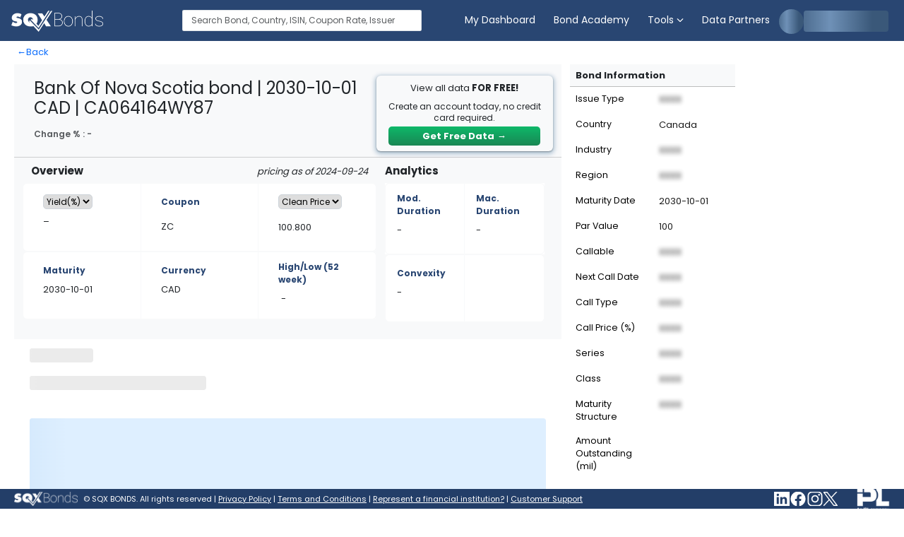

--- FILE ---
content_type: text/html; charset=utf-8
request_url: https://sqxbonds.com/bonds/CA064164WY87
body_size: 19615
content:
<!DOCTYPE html><html lang="en" data-scroll-behavior="smooth"><head><meta charSet="utf-8"/><meta name="viewport" content="width=device-width, initial-scale=1"/><link rel="preload" as="image" imageSrcSet="/_next/image?url=%2Fimg%2Fwhitelogo.png&amp;w=256&amp;q=75 1x, /_next/image?url=%2Fimg%2Fwhitelogo.png&amp;w=384&amp;q=75 2x"/><link rel="stylesheet" href="/_next/static/css/565f4925fe90494c.css" data-precedence="next"/><link rel="stylesheet" href="/_next/static/css/0fcd83e56dd9fd72.css" data-precedence="next"/><link rel="stylesheet" href="/_next/static/css/ad2f984e9cd66fd6.css" data-precedence="next"/><link rel="stylesheet" href="/_next/static/css/b1f3212a5e1b80ba.css" data-precedence="next"/><link rel="preload" as="script" fetchPriority="low" href="/_next/static/chunks/webpack-dd63c1e11886eba0.js"/><script src="/_next/static/chunks/4bd1b696-43ba64781d20dbb7.js" async=""></script><script src="/_next/static/chunks/3794-8ed5ee776dc52f33.js" async=""></script><script src="/_next/static/chunks/main-app-6555b7a7635a863b.js" async=""></script><script src="/_next/static/chunks/app/(AuthHeaderPages)/(BondsPage)/bonds/%5BBondID%5D/layout-8d6acb8a61ab30fd.js" async=""></script><script src="/_next/static/chunks/7582-1e5ba4922e6aac75.js" async=""></script><script src="/_next/static/chunks/6-94b1c36f3f2bfaf7.js" async=""></script><script src="/_next/static/chunks/4542-06ffad4f9465cd2b.js" async=""></script><script src="/_next/static/chunks/7885-f4908c4a12a59a55.js" async=""></script><script src="/_next/static/chunks/app/layout-0f8de2694ec0d8ca.js" async=""></script><script src="/_next/static/chunks/app/error-b1380123448e902e.js" async=""></script><script src="/_next/static/chunks/9185-5a76825c28fce56a.js" async=""></script><script src="/_next/static/chunks/8500-27e7d9770d119ae1.js" async=""></script><script src="/_next/static/chunks/8578-a291aba177112d6a.js" async=""></script><script src="/_next/static/chunks/4063-393114f869f3efc7.js" async=""></script><script src="/_next/static/chunks/9684-992b6db56681bcc1.js" async=""></script><script src="/_next/static/chunks/9706-e2dfba66886f3eb0.js" async=""></script><script src="/_next/static/chunks/5113-19a7c8928e7de913.js" async=""></script><script src="/_next/static/chunks/6425-78d2cddc79d09b5a.js" async=""></script><script src="/_next/static/chunks/9621-b68ec33a23362187.js" async=""></script><script src="/_next/static/chunks/1898-248111348f017527.js" async=""></script><script src="/_next/static/chunks/2873-a51f8d24850c4f6a.js" async=""></script><script src="/_next/static/chunks/app/(AuthHeaderPages)/(BondsPage)/bonds/%5BBondID%5D/page-01283cc91521a114.js" async=""></script><script src="/_next/static/chunks/870fdd6f-812035b3a6c9894a.js" async=""></script><script src="/_next/static/chunks/9969-0da24b84d5079341.js" async=""></script><script src="/_next/static/chunks/8437-dd9d71e8e0edf6ff.js" async=""></script><script src="/_next/static/chunks/4537-c9abb972d3e78c52.js" async=""></script><script src="/_next/static/chunks/9893-dd0cc5b7b253bd24.js" async=""></script><script src="/_next/static/chunks/8171-9451e71a30facc59.js" async=""></script><script src="/_next/static/chunks/2540-b4736aa83395aebe.js" async=""></script><script src="/_next/static/chunks/2399-8e3aa1079f19dcee.js" async=""></script><script src="/_next/static/chunks/7170-cf4839c3d6bbd68b.js" async=""></script><script src="/_next/static/chunks/7815-5f6162086dcec009.js" async=""></script><script src="/_next/static/chunks/1227-228603d2ebc8af48.js" async=""></script><script src="/_next/static/chunks/5491-5f3f339d8e6db589.js" async=""></script><script src="/_next/static/chunks/3546-d23a999ee11f154d.js" async=""></script><script src="/_next/static/chunks/8201-e9e9c12f4ea983ae.js" async=""></script><script src="/_next/static/chunks/3337-0d272c30d6292b43.js" async=""></script><script src="/_next/static/chunks/app/(AuthHeaderPages)/layout-69ada0c8d335304b.js" async=""></script><script src="/_next/static/chunks/app/(AuthHeaderPages)/(BondsPage)/bonds/%5BBondID%5D/loading-fec62154cb3f7868.js" async=""></script><link rel="preload" href="https://www.googletagmanager.com/gtag/js?id=GT-K8MDZV56" as="script"/><meta name="theme-color" media="(prefers-color-scheme: light)" content="#294672"/><meta name="theme-color" media="(prefers-color-scheme: dark)" content="#294672"/><meta name="next-size-adjust" content=""/><script src="/_next/static/chunks/polyfills-42372ed130431b0a.js" noModule=""></script></head><body class="__variable_44151c antialiased"><div hidden=""><!--$?--><template id="B:0"></template><!--/$--></div><div id="_rht_toaster" style="position:fixed;z-index:9999;top:16px;left:16px;right:16px;bottom:16px;pointer-events:none"></div><main><!--$?--><template id="B:1"></template><div class=" loading_logo"><img alt="SQX-logo" loading="lazy" width="270" height="75" decoding="async" data-nimg="1" style="color:transparent;object-fit:cover" srcSet="/_next/image?url=%2F_next%2Fstatic%2Fmedia%2Flogo.39e0c8d0.webp&amp;w=384&amp;q=75 1x, /_next/image?url=%2F_next%2Fstatic%2Fmedia%2Flogo.39e0c8d0.webp&amp;w=640&amp;q=75 2x" src="/_next/image?url=%2F_next%2Fstatic%2Fmedia%2Flogo.39e0c8d0.webp&amp;w=640&amp;q=75"/></div><!--/$--></main><script>requestAnimationFrame(function(){$RT=performance.now()});</script><script src="/_next/static/chunks/webpack-dd63c1e11886eba0.js" id="_R_" async=""></script><div hidden id="S:1"><div class="shibui-navbar-container"><nav class=" navbar-dark bg-shibuiv3-navbar d-lg-block d-none  fixed-top navbar navbar-expand-lg navbar-light"><div class="px-3 container-fluid"><div class="col-lg-1 col-md-12"><div class="d-flex justify-content-between"><div><a class="navbar-brand d-inline-block  " href="/"><img alt="SQXlogo" loading="eager" width="130" height="30" decoding="async" data-nimg="1" class=" cursor-pointer" style="color:transparent" srcSet="/_next/image?url=%2Fimg%2Fwhitelogo.png&amp;w=256&amp;q=75 1x, /_next/image?url=%2Fimg%2Fwhitelogo.png&amp;w=384&amp;q=75 2x" src="/_next/image?url=%2Fimg%2Fwhitelogo.png&amp;w=384&amp;q=75"/></a></div></div></div><div class="col-lg-11"><div class="shibui-navbar navbar-nav d-flex justify-content-between px-lg-5  mb-2 mb-lg-0 navbar-collapse collapse" id="basic-navbar-nav"><form class="navbar-form form-inline" id="autocomplete" style="flex-grow:1;position:relative"><input type="text" id="searchBondFullText" class="form-control ms-lg-5  " autoComplete="off" placeholder="Search Bond, Country, ISIN, Coupon Rate, Issuer" style="height:30px;border-radius:.1rem;font-size:12px" aria-describedby="search-icon" name="value" value=""/><button id="myButton" type="submit" class="d-none"></button></form><ul class="shibui-navbar navbar-nav  shibuiv3-navbar mb-2 mb-lg-0 text-nowrap"><li class="nav-item py-0"><a class="nav-link mb-logout-search hover-shibui-nav-link rounded cursor-pointer " style="margin:2px 0" href="/login?redirectTo=dashboard">My Dashboard</a></li><li class="nav-item py-0"><a class="nav-link mb-logout-search hover-shibui-nav-link rounded cursor-pointer " style="margin:2px 0" href="/bond-academy">Bond Academy</a></li><li class="nav-item py-0 shibui-dropdown"><span class="nav-link" style="cursor:default">Tools<svg aria-hidden="true" focusable="false" data-prefix="fas" data-icon="chevron-down" class="svg-inline--fa fa-chevron-down fa-xs ms-1 transition-icon " role="img" xmlns="http://www.w3.org/2000/svg" viewBox="0 0 512 512"><path fill="currentColor" d="M233.4 406.6c12.5 12.5 32.8 12.5 45.3 0l192-192c12.5-12.5 12.5-32.8 0-45.3s-32.8-12.5-45.3 0L256 338.7 86.6 169.4c-12.5-12.5-32.8-12.5-45.3 0s-12.5 32.8 0 45.3l192 192z"></path></svg></span><ul class="dropdown-menu " aria-labelledby="toolsDropdown"><li><a class="dropdown-item " href="/screener">Bond Screener</a></li><li><a class="dropdown-item " href="/issuers/a">Issuer Directory</a></li><li><a class="dropdown-item " href="/login?redirectTo=portfolio">Portfolio Builder</a></li><li><a class="dropdown-item " href="/login?redirectTo=discussion">Discussion Board</a></li></ul></li><li class="nav-item py-0"><a class="nav-link mb-logout-search hover-shibui-nav-link rounded cursor-pointer " style="margin:2px 0" href="/partners">Data Partners</a></li></ul><!--$!--><template data-dgst="BAILOUT_TO_CLIENT_SIDE_RENDERING"></template><div class="d-flex gap-1 align-items-center"><span aria-live="polite" aria-busy="true"><span class="react-loading-skeleton rounded-circle" style="width:35px;height:35px;--base-color:#3a5879;--highlight-color:#6f91b7">‌</span><br/></span><span aria-live="polite" aria-busy="true"><span class="react-loading-skeleton" style="width:120px;height:30px;--base-color:#3a5879;--highlight-color:#6f91b7">‌</span><br/></span></div><!--/$--></div></div></div></nav><div id="sidebar" class="offcanvas offcanvas-start " style="max-width:250px"><div class="offcanvas-header" style="background-color:#112c52"><button type="button" class="btn-close text-reset" style="background-color:#fff"></button></div><div class="offcanvas-body" style="background-color:#112c52"><ul class="shibui-navbar navbar-nav  mb-2 mb-lg-0"><li class="nav-item" style="padding-bottom:8px;padding-top:8px"><a class="nav-link mb-logout-search rounded  " href="/">Home</a></li><li class="nav-item" style="padding-bottom:8px;padding-top:8px"><a class="nav-link mb-logout-search rounded  " href="/login?redirectTo=dashboard">My Dashboard</a></li><li class="nav-item" style="padding-bottom:8px;padding-top:8px"><a class="nav-link mb-logout-search rounded  " href="/bond-academy">Bond Academy</a></li><li class="nav-item"><div class="accordion-item-cus1"><div class="accordion-header-cus title-interview-docs pb-0"><span style="font-size:16px">Tools</span><span class="icon-accordion-cus "></span></div></div></li><li class="nav-item" style="padding-bottom:8px;padding-top:8px"><a class="nav-link mb-logout-search rounded  " href="/partners">Data Partners</a></li></ul><ul class=" navbar-nav  my-2 mb-lg-0"><li class="d-flex flex-column" style="padding-bottom:10px;padding-top:10px"><a class="mb-logout-search bg-white text-black login-button rounded fw-bolder" style="color:#333333!important" href="/login">Login</a><a class="mb-logout-search text-white my-4 rounded fw-bolder" style="background-color:#198754" href="/registerpage">Create a free account</a></li></ul></div></div></div><section class="mt-lg-5 mt-4 pt-2"><template id="P:2"></template></section><footer class=" text-lg-start px-3 fixed-bottom" style="background-color:#233e68;height:max-content;z-index:99999999"><div class="container-fluid px-3 row-12" style="padding-top:2"><div class="row px-1 px-sm-0"><div class="col-12 col-sm-8 col-md-9 p-0 my-auto"><div class="d-flex align-items-center"><a class="shibui-logo me-2 mb-md-0  text-decoration-none lh-1" href="/"><img alt="SQX-white-logo" loading="lazy" width="90" height="20" decoding="async" data-nimg="1" class="img-responsive footer-logo" style="color:transparent;object-fit:cover" srcSet="/_next/image?url=%2F_next%2Fstatic%2Fmedia%2FSQXBondsWihteLogo.09103f15.png&amp;w=96&amp;q=75 1x, /_next/image?url=%2F_next%2Fstatic%2Fmedia%2FSQXBondsWihteLogo.09103f15.png&amp;w=256&amp;q=75 2x" src="/_next/image?url=%2F_next%2Fstatic%2Fmedia%2FSQXBondsWihteLogo.09103f15.png&amp;w=256&amp;q=75"/></a><span class="footer-text mb-md-0 text-white">© <!-- --> SQX BONDS. All rights reserved |<!-- --> <a class="text-white text-decoration-underline" target="_blank" rel="noopener noreferrer" aria-label="Privacy Policy" href="/privacy-policy">Privacy Policy</a> <!-- -->|<!-- --> <a class="text-white text-decoration-underline" target="_blank" rel="noopener noreferrer" aria-label="Terms and Conditions" href="/terms-and-condition">Terms and Conditions</a> <!-- -->|<!-- --> <a class="text-white text-decoration-underline" target="_blank" rel="noopener noreferrer" aria-label="Represent a financial institution?" href="/partners">Represent a financial institution?</a> <span> | </span><span class="text-decoration-underline cursor-pointer">Customer Support</span><!--$--><!--/$--></span></div></div><div class="footer-images col-12 col-sm-4 col-md-3 p-0 justify-content-end align-items-center d-flex gap-lg-1"><a class="text-decoration-none lh-1 " href="https://www.linkedin.com/company/sqxbonds/" target="_blank" rel="noopener noreferrer" aria-label="linkedin-logo"><img alt="Visit SQXBonds on linkedin" loading="lazy" width="22" height="22" decoding="async" data-nimg="1" class="img-responsive footer-logo object-fit-cover" style="color:transparent" src="/assets/images/logo-linkedin.svg"/><span class="visually-hidden">Visit SQXBonds on LinkedIn</span></a><a class="text-decoration-none lh-1 " href="https://www.facebook.com/profile.php?id=100092449088794" target="_blank" rel="noopener noreferrer" aria-label="facebook-logo"><img alt="Visit SQXBonds on facebook" loading="lazy" width="24" height="24" decoding="async" data-nimg="1" class="img-responsive footer-logo object-fit-cover" style="color:transparent" src="/assets/images/logo-facebook.svg"/><span class="visually-hidden">Visit SQXBonds on LinkedIn</span></a><a class="text-decoration-none lh-1 " href="https://www.instagram.com/sqxbonds/" target="_blank" rel="noopener noreferrer" aria-label="instagram-logo"><img alt="Visit SQXBonds on instagram" loading="lazy" width="24" height="24" decoding="async" data-nimg="1" class="img-responsive footer-logo object-fit-cover" style="color:transparent" src="/assets/images/logo-instagram.svg"/><span class="visually-hidden">Visit SQXBonds on LinkedIn</span></a><a class="text-decoration-none lh-1 " href="https://x.com/SQXBonds" target="_blank" rel="noopener noreferrer" aria-label="twitter-logo"><img alt="Visit SQXBonds on twitter" loading="lazy" width="20" height="20" decoding="async" data-nimg="1" class="img-responsive footer-logo object-fit-cover " style="color:transparent" src="/assets/images/logo-twitter.svg"/><span class="visually-hidden">Visit SQXBonds on LinkedIn</span></a><a class="text-decoration-none lh-1 ipl-img" href="https://information-publishing.com/" target="_blank" rel="noopener noreferrer" aria-label="ipl-logo"><img alt="Visit SQXBonds on ipl" loading="lazy" width="50" height="50" decoding="async" data-nimg="1" class="img-responsive footer-logo ms-1 ms-sm-4 object-fit-cover" style="color:transparent" srcSet="/_next/image?url=%2F_next%2Fstatic%2Fmedia%2FIPL_Logo_Text_White_SmallScale.40267ab4.png&amp;w=64&amp;q=75 1x, /_next/image?url=%2F_next%2Fstatic%2Fmedia%2FIPL_Logo_Text_White_SmallScale.40267ab4.png&amp;w=128&amp;q=75 2x" src="/_next/image?url=%2F_next%2Fstatic%2Fmedia%2FIPL_Logo_Text_White_SmallScale.40267ab4.png&amp;w=128&amp;q=75"/><span class="visually-hidden">Visit SQXBonds on LinkedIn</span></a></div></div></div></footer></div><script>(self.__next_f=self.__next_f||[]).push([0])</script><script>self.__next_f.push([1,"1:\"$Sreact.fragment\"\n2:I[42593,[\"4067\",\"static/chunks/app/(AuthHeaderPages)/(BondsPage)/bonds/%5BBondID%5D/layout-8d6acb8a61ab30fd.js\"],\"\"]\n3:I[4641,[\"7582\",\"static/chunks/7582-1e5ba4922e6aac75.js\",\"6\",\"static/chunks/6-94b1c36f3f2bfaf7.js\",\"4542\",\"static/chunks/4542-06ffad4f9465cd2b.js\",\"7885\",\"static/chunks/7885-f4908c4a12a59a55.js\",\"7177\",\"static/chunks/app/layout-0f8de2694ec0d8ca.js\"],\"NProgressBar\"]\n4:I[54152,[\"7582\",\"static/chunks/7582-1e5ba4922e6aac75.js\",\"6\",\"static/chunks/6-94b1c36f3f2bfaf7.js\",\"4542\",\"static/chunks/4542-06ffad4f9465cd2b.js\",\"7885\",\"static/chunks/7885-f4908c4a12a59a55.js\",\"7177\",\"static/chunks/app/layout-0f8de2694ec0d8ca.js\"],\"ReduxProvider\"]\n5:I[56142,[\"7582\",\"static/chunks/7582-1e5ba4922e6aac75.js\",\"6\",\"static/chunks/6-94b1c36f3f2bfaf7.js\",\"4542\",\"static/chunks/4542-06ffad4f9465cd2b.js\",\"7885\",\"static/chunks/7885-f4908c4a12a59a55.js\",\"7177\",\"static/chunks/app/layout-0f8de2694ec0d8ca.js\"],\"default\"]\n6:I[91390,[\"7582\",\"static/chunks/7582-1e5ba4922e6aac75.js\",\"6\",\"static/chunks/6-94b1c36f3f2bfaf7.js\",\"4542\",\"static/chunks/4542-06ffad4f9465cd2b.js\",\"7885\",\"static/chunks/7885-f4908c4a12a59a55.js\",\"7177\",\"static/chunks/app/layout-0f8de2694ec0d8ca.js\"],\"default\",1]\n7:I[26467,[\"7582\",\"static/chunks/7582-1e5ba4922e6aac75.js\",\"6\",\"static/chunks/6-94b1c36f3f2bfaf7.js\",\"4542\",\"static/chunks/4542-06ffad4f9465cd2b.js\",\"7885\",\"static/chunks/7885-f4908c4a12a59a55.js\",\"7177\",\"static/chunks/app/layout-0f8de2694ec0d8ca.js\"],\"AuthProvider\",1]\n8:I[57121,[],\"\"]\n9:I[19097,[\"8039\",\"static/chunks/app/error-b1380123448e902e.js\"],\"default\"]\na:I[74581,[],\"\"]\n19:I[27123,[],\"\"]\n1a:I[98500,[\"7582\",\"static/chunks/7582-1e5ba4922e6aac75.js\",\"6\",\"static/chunks/6-94b1c36f3f2bfaf7.js\",\"9185\",\"static/chunks/9185-5a76825c28fce56a.js\",\"8500\",\"static/chunks/8500-27e7d9770d119ae1.js\",\"8578\",\"static/chunks/8578-a291aba177112d6a.js\",\"4063\",\"static/chunks/4063-393114f869f3efc7.js\",\"9684\",\"static/chunks/9684-992b6db56681bcc1.js\",\"9706\",\"static/chunks/9706-e2dfba66886f3eb0.js\",\"5113\",\"static/chunks/5113-19a7c8928e7de913.js\",\"6425\",\"static/chunks/6425-78d2cddc79d09b5a.js\",\"9621\",\"static/chunks/9621-b68ec33a23362187.js\",\"1898\",\"static/chunks/1898-248111348f017527.js\",\"2873\",\"static/chunks/2873-a51f8d24850c4f6a.js\",\"7152\",\"static/chunks/app/(AuthHeaderPages)/(BondsPage)/bonds/%5BBondID%5D/page-01283cc91521a114.js\"],\"\"]\n1b:I[52519,[\"2266\",\"static/chunks/870fdd6f-812035b3a6c9894a.js\",\"7582\",\"static/chunks/7582-1e5ba4922e6aac75.js\",\"6\",\"static/chunks/6-94b1c36f3f2bfaf7.js\",\"9185\",\"static/chunks/9185-5a76825c28fce56a.js\",\"9969\",\"static/chunks/9969-0da24b84d5079341.js\",\"8500\",\"static/chunks/8500-27e7d9770d119ae1.js\",\"8437\",\"static/chunks/8437-dd9d71e8e0edf6ff.js\",\"8578\",\"static/chunks/8578-a291aba177112d6a.js\",\"4537\",\"static/chunks/4537-c9abb972d3e78c52.js\",\"9893\",\"static/chunks/9893-dd0cc5b7b253bd24.js\",\"8171\",\"static/chunks/8171-9451e71a30facc59.js\",\"2540\",\"static/chunks/2540-b4736aa83395aebe.js\",\"2399\",\"static/chunks/2399-8e3aa1079f19dcee.js\",\"7170\",\"static/chunks/7170-cf4839c3d6bbd68b.js\",\"7815\",\"static/chunks/7815-5f6162086dcec009.js\",\"1227\",\"static/chunks/1227-228603d2ebc8af48.js\",\"5491\",\"static/chunks/5491-5f3f339d8e6db589.js\",\"5113\",\"static/chunks/5113-19a7c8928e7de913.js\",\"7885\",\"static/chunks/7885-f4908c4a12a59a55.js\",\"6425\",\"static/chunks/6425-78d2cddc79d09b5a.js\",\"3546\",\"static/chunks/3546-d23a999ee11f154d.js\",\"8201\",\"static/chunks/8201-e9e9c12f4ea983ae.js\",\"3337\",\"static/chunks/3337-0d272c30d6292b43.js\",\"2454\",\"static/chunks/app/(AuthHeaderPages)/layout-69ada0c8d335304b.js\"],\"default\",1]\n1c:I[73337,[\"2266\",\"static/chunks/870fdd6f-812035b3a6c9894a.js\",\"7582\",\"static/chunks/7582-1e5ba4922e6aac75.js\",\"6\",\"static/chunks/6-94b1c36f3f2bfaf7.js\",\"9185\",\"static/chunks/9185-5a76825c28fce56a.js\",\"9969\",\"static/chunks/9969-0da24b84d5079341.js\",\"8500\",\"static/chunks/8500-27e7d9770d119ae1.js\",\"8437\",\"static/chunks/8437-dd9d71e8e0edf6ff.js\",\"8578\",\"static/chunks/8578-a291aba177112d6a.js\",\"4537\",\"static/chunks/4537-c9abb972d3e78c52.js\",\"9893\",\"static/chunks/9893-dd0cc5b7b253bd24.js\",\"8171\",\"static/chunks/8171-9451e71a30facc59.js\",\"2540\",\"static/chunk"])</script><script>self.__next_f.push([1,"s/2540-b4736aa83395aebe.js\",\"2399\",\"static/chunks/2399-8e3aa1079f19dcee.js\",\"7170\",\"static/chunks/7170-cf4839c3d6bbd68b.js\",\"7815\",\"static/chunks/7815-5f6162086dcec009.js\",\"1227\",\"static/chunks/1227-228603d2ebc8af48.js\",\"5491\",\"static/chunks/5491-5f3f339d8e6db589.js\",\"5113\",\"static/chunks/5113-19a7c8928e7de913.js\",\"7885\",\"static/chunks/7885-f4908c4a12a59a55.js\",\"6425\",\"static/chunks/6425-78d2cddc79d09b5a.js\",\"3546\",\"static/chunks/3546-d23a999ee11f154d.js\",\"8201\",\"static/chunks/8201-e9e9c12f4ea983ae.js\",\"3337\",\"static/chunks/3337-0d272c30d6292b43.js\",\"2454\",\"static/chunks/app/(AuthHeaderPages)/layout-69ada0c8d335304b.js\"],\"default\",1]\n1f:I[90484,[],\"OutletBoundary\"]\n20:\"$Sreact.suspense\"\n22:I[38437,[\"8437\",\"static/chunks/8437-dd9d71e8e0edf6ff.js\",\"55\",\"static/chunks/app/(AuthHeaderPages)/(BondsPage)/bonds/%5BBondID%5D/loading-fec62154cb3f7868.js\"],\"Image\"]\n23:I[90484,[],\"ViewportBoundary\"]\n25:I[90484,[],\"MetadataBoundary\"]\n:HL[\"/_next/static/media/0484562807a97172-s.p.woff2\",\"font\",{\"crossOrigin\":\"\",\"type\":\"font/woff2\"}]\n:HL[\"/_next/static/media/b957ea75a84b6ea7-s.p.woff2\",\"font\",{\"crossOrigin\":\"\",\"type\":\"font/woff2\"}]\n:HL[\"/_next/static/media/eafabf029ad39a43-s.p.woff2\",\"font\",{\"crossOrigin\":\"\",\"type\":\"font/woff2\"}]\n:HL[\"/_next/static/css/565f4925fe90494c.css\",\"style\"]\n:HL[\"/_next/static/css/0fcd83e56dd9fd72.css\",\"style\"]\n:HL[\"/_next/static/css/ad2f984e9cd66fd6.css\",\"style\"]\n:HL[\"/_next/static/css/b1f3212a5e1b80ba.css\",\"style\"]\n"])</script><script>self.__next_f.push([1,"0:{\"P\":null,\"b\":\"QDxSa8xHl3_CM8QL0kqMX\",\"c\":[\"\",\"bonds\",\"CA064164WY87\"],\"q\":\"\",\"i\":false,\"f\":[[[\"\",{\"children\":[\"(AuthHeaderPages)\",{\"children\":[\"(BondsPage)\",{\"children\":[\"bonds\",{\"children\":[[\"BondID\",\"CA064164WY87\",\"d\"],{\"children\":[\"__PAGE__\",{}]}]}]}]}]},\"$undefined\",\"$undefined\",true],[[\"$\",\"$1\",\"c\",{\"children\":[[[\"$\",\"link\",\"0\",{\"rel\":\"stylesheet\",\"href\":\"/_next/static/css/565f4925fe90494c.css\",\"precedence\":\"next\",\"crossOrigin\":\"$undefined\",\"nonce\":\"$undefined\"}],[\"$\",\"link\",\"1\",{\"rel\":\"stylesheet\",\"href\":\"/_next/static/css/0fcd83e56dd9fd72.css\",\"precedence\":\"next\",\"crossOrigin\":\"$undefined\",\"nonce\":\"$undefined\"}],[\"$\",\"link\",\"2\",{\"rel\":\"stylesheet\",\"href\":\"/_next/static/css/ad2f984e9cd66fd6.css\",\"precedence\":\"next\",\"crossOrigin\":\"$undefined\",\"nonce\":\"$undefined\"}]],[\"$\",\"html\",null,{\"lang\":\"en\",\"data-scroll-behavior\":\"smooth\",\"suppressHydrationWarning\":true,\"children\":[[\"$\",\"head\",null,{\"children\":[[\"$\",\"$L2\",null,{\"strategy\":\"afterInteractive\",\"children\":\"\\n                                !function(f,b,e,v,n,t,s){\\n                                if(f.fbq)return;n=f.fbq=function(){n.callMethod?\\n                                n.callMethod.apply(n,arguments):n.queue.push(arguments)};\\n                                if(!f._fbq)f._fbq=n;n.push=n;n.loaded=!0;n.version='2.0';\\n                                n.queue=[];t=b.createElement(e);t.async=!0;\\n                                t.src=v;s=b.getElementsByTagName(e)[0];\\n                                s.parentNode.insertBefore(t,s)}(window, document,'script',\\n                                'https://connect.facebook.net/en_US/fbevents.js');\\n                                fbq('init', '1083277836155738');\\n                                fbq('track', 'PageView');\\n                            \"}],[\"$\",\"$L2\",null,{\"strategy\":\"afterInteractive\",\"src\":\"https://www.googletagmanager.com/gtag/js?id=GT-K8MDZV56\"}],[\"$\",\"$L2\",null,{\"strategy\":\"afterInteractive\",\"children\":\"\\n                                window.dataLayer = window.dataLayer || [];\\n                                function gtag(){dataLayer.push(arguments);}\\n                                gtag('js', new Date());\\n                                gtag('config', 'GT-K8MDZV56'); \\n                            \"}],[\"$\",\"$L2\",null,{\"strategy\":\"afterInteractive\",\"children\":\"\\n                                (function(l,e,a,d,i,n,f,o){if(!l[i]){l.GlobalLeadinfoNamespace=l.GlobalLeadinfoNamespace||[];\\n                                l.GlobalLeadinfoNamespace.push(i);l[i]=function(){(l[i].q=l[i].q||[]).push(arguments)};\\n                                l[i].t=l[i].t||n;l[i].q=l[i].q||[];o=e.createElement(a);f=e.getElementsByTagName(a)[0];\\n                                o.async=1;o.src=d;f.parentNode.insertBefore(o,f);}\\n                                }(window,document,\\\"script\\\",\\\"https://cdn.leadinfo.net/ping.js\\\",\\\"leadinfo\\\",\\\"LI-65D8AB07D6EB0\\\"));\\n                            \"}],[\"$\",\"$L2\",null,{\"strategy\":\"afterInteractive\",\"children\":\"\\n                                gtag('event', 'conversion', {'send_to': 'AW-11467982220/MMm8CPSrlocZEIyLrtwq'});\\n                            \"}]]}],[\"$\",\"body\",null,{\"className\":\"__variable_44151c antialiased\",\"children\":[[\"$\",\"$L3\",null,{}],[\"$\",\"$L4\",null,{\"children\":[[\"$\",\"$L5\",null,{}],[\"$\",\"$L6\",null,{}],[\"$\",\"$L7\",null,{}],[\"$\",\"main\",null,{\"children\":[\"$\",\"$L8\",null,{\"parallelRouterKey\":\"children\",\"error\":\"$9\",\"errorStyles\":[],\"errorScripts\":[],\"template\":[\"$\",\"$La\",null,{}],\"templateStyles\":\"$undefined\",\"templateScripts\":\"$undefined\",\"notFound\":[[\"$\",\"div\",null,{\"className\":\"d-flex flex-column min-vh-100 bg-light\",\"children\":[[\"$\",\"section\",null,{\"className\":\"container my-auto py-5\",\"children\":[\"$\",\"div\",null,{\"className\":\"row justify-content-center\",\"children\":[\"$\",\"div\",null,{\"className\":\"col-11 col-md-8 col-lg-6 col-xl-5 text-center\",\"children\":[[\"$\",\"div\",null,{\"className\":\"mb-4 text-danger\",\"children\":[\"$\",\"svg\",null,{\"aria-hidden\":\"true\",\"focusable\":\"false\",\"data-prefix\":\"fas\",\"data-icon\":\"triangle-exclamation\",\"className\":\"svg-inline--fa fa-triangle-exclamation fa-5x \",\"role\":\"img\",\"xmlns\":\"http://www.w3.org/2000/svg\",\"viewBox\":\"0 0 512 512\",\"style\":{},\"ref\":\"$undefined\",\"children\":\"$Lb\"}]}],\"$Lc\",\"$Ld\",\"$Le\",\"$Lf\"]}]}]}],\"$L10\"]}],[]],\"forbidden\":\"$undefined\",\"unauthorized\":\"$undefined\"}]}]]}]]}]]}]]}],{\"children\":[\"$L11\",{\"children\":[\"$L12\",{\"children\":[\"$L13\",{\"children\":[\"$L14\",{\"children\":[\"$L15\",{},null,false,false]},[\"$L16\",[],[]],false,false]},null,false,false]},null,false,false]},null,false,false]},[\"$L17\",[],[]],false,false],\"$L18\",false]],\"m\":\"$undefined\",\"G\":[\"$19\",[]],\"S\":false}\n"])</script><script>self.__next_f.push([1,"b:[\"$\",\"path\",null,{\"fill\":\"currentColor\",\"d\":\"M256 32c14.2 0 27.3 7.5 34.5 19.8l216 368c7.3 12.4 7.3 27.7 .2 40.1S486.3 480 472 480L40 480c-14.3 0-27.6-7.7-34.7-20.1s-7-27.8 .2-40.1l216-368C228.7 39.5 241.8 32 256 32zm0 128c-13.3 0-24 10.7-24 24l0 112c0 13.3 10.7 24 24 24s24-10.7 24-24l0-112c0-13.3-10.7-24-24-24zm32 224a32 32 0 1 0 -64 0 32 32 0 1 0 64 0z\",\"style\":{}}]\nc:[\"$\",\"h1\",null,{\"className\":\"display-3 fw-bold text-danger mb-3\",\"children\":\"404\"}]\nd:[\"$\",\"h2\",null,{\"className\":\"h2 mb-4\",\"children\":\"Page Not Found\"}]\ne:[\"$\",\"div\",null,{\"className\":\"card border-0 shadow-sm mb-4 fw-semibold\",\"children\":[\"$\",\"div\",null,{\"className\":\"card-body text-start\",\"children\":[[\"$\",\"p\",null,{\"className\":\"mb-3\",\"children\":\"The requested page could not be located. This might be because:\"}],[\"$\",\"ul\",null,{\"className\":\"mb-0\",\"children\":[[\"$\",\"li\",null,{\"className\":\"mb-2\",\"children\":\"The page has been moved or renamed\"}],[\"$\",\"li\",null,{\"className\":\"mb-2\",\"children\":\"There was a typo in the address\"}],[\"$\",\"li\",null,{\"className\":\"mb-2\",\"children\":\"The content is no longer available\"}]]}]]}]}]\n"])</script><script>self.__next_f.push([1,"f:[\"$\",\"div\",null,{\"className\":\"d-grid gap-3 d-sm-flex justify-content-sm-center mb-3\",\"children\":[[\"$\",\"$L1a\",null,{\"href\":\"/screener\",\"className\":\"btn btn-primary shibui-bg shibui-shadow btn-lg px-4 text-nowrap\",\"children\":[[\"$\",\"svg\",null,{\"aria-hidden\":\"true\",\"focusable\":\"false\",\"data-prefix\":\"fas\",\"data-icon\":\"chart-line\",\"className\":\"svg-inline--fa fa-chart-line me-2\",\"role\":\"img\",\"xmlns\":\"http://www.w3.org/2000/svg\",\"viewBox\":\"0 0 512 512\",\"style\":{},\"ref\":\"$undefined\",\"children\":[\"$\",\"path\",null,{\"fill\":\"currentColor\",\"d\":\"M64 64c0-17.7-14.3-32-32-32S0 46.3 0 64L0 400c0 44.2 35.8 80 80 80l400 0c17.7 0 32-14.3 32-32s-14.3-32-32-32L80 416c-8.8 0-16-7.2-16-16L64 64zm406.6 86.6c12.5-12.5 12.5-32.8 0-45.3s-32.8-12.5-45.3 0L320 210.7l-57.4-57.4c-12.5-12.5-32.8-12.5-45.3 0l-112 112c-12.5 12.5-12.5 32.8 0 45.3s32.8 12.5 45.3 0L240 221.3l57.4 57.4c12.5 12.5 32.8 12.5 45.3 0l128-128z\",\"style\":{}}]}],\"Go to Screener\"]}],[\"$\",\"$L1a\",null,{\"href\":\"/\",\"className\":\"btn btn-outline-secondary shibui-shadow btn-lg px-4 text-nowrap\",\"children\":[[\"$\",\"svg\",null,{\"aria-hidden\":\"true\",\"focusable\":\"false\",\"data-prefix\":\"fas\",\"data-icon\":\"house\",\"className\":\"svg-inline--fa fa-house me-2\",\"role\":\"img\",\"xmlns\":\"http://www.w3.org/2000/svg\",\"viewBox\":\"0 0 576 512\",\"style\":{},\"ref\":\"$undefined\",\"children\":[\"$\",\"path\",null,{\"fill\":\"currentColor\",\"d\":\"M575.8 255.5c0 18-15 32.1-32 32.1l-32 0 .7 160.2c0 2.7-.2 5.4-.5 8.1l0 16.2c0 22.1-17.9 40-40 40l-16 0c-1.1 0-2.2 0-3.3-.1c-1.4 .1-2.8 .1-4.2 .1L416 512l-24 0c-22.1 0-40-17.9-40-40l0-24 0-64c0-17.7-14.3-32-32-32l-64 0c-17.7 0-32 14.3-32 32l0 64 0 24c0 22.1-17.9 40-40 40l-24 0-31.9 0c-1.5 0-3-.1-4.5-.2c-1.2 .1-2.4 .2-3.6 .2l-16 0c-22.1 0-40-17.9-40-40l0-112c0-.9 0-1.9 .1-2.8l0-69.7-32 0c-18 0-32-14-32-32.1c0-9 3-17 10-24L266.4 8c7-7 15-8 22-8s15 2 21 7L564.8 231.5c8 7 12 15 11 24z\",\"style\":{}}]}],\"Return Home\"]}]]}]\n"])</script><script>self.__next_f.push([1,"10:[\"$\",\"$L1b\",null,{}]\n11:[\"$\",\"$1\",\"c\",{\"children\":[[[\"$\",\"link\",\"0\",{\"rel\":\"stylesheet\",\"href\":\"/_next/static/css/b1f3212a5e1b80ba.css\",\"precedence\":\"next\",\"crossOrigin\":\"$undefined\",\"nonce\":\"$undefined\"}]],[[\"$\",\"$L1c\",null,{}],[\"$\",\"section\",null,{\"className\":\"mt-lg-5 mt-4 pt-2\",\"children\":[\"$\",\"$L8\",null,{\"parallelRouterKey\":\"children\",\"error\":\"$undefined\",\"errorStyles\":\"$undefined\",\"errorScripts\":\"$undefined\",\"template\":[\"$\",\"$La\",null,{}],\"templateStyles\":\"$undefined\",\"templateScripts\":\"$undefined\",\"notFound\":\"$undefined\",\"forbidden\":\"$undefined\",\"unauthorized\":\"$undefined\"}]}],[\"$\",\"$L1b\",null,{}]]]}]\n12:[\"$\",\"$1\",\"c\",{\"children\":[null,[\"$\",\"$L8\",null,{\"parallelRouterKey\":\"children\",\"error\":\"$undefined\",\"errorStyles\":\"$undefined\",\"errorScripts\":\"$undefined\",\"template\":[\"$\",\"$La\",null,{}],\"templateStyles\":\"$undefined\",\"templateScripts\":\"$undefined\",\"notFound\":\"$undefined\",\"forbidden\":\"$undefined\",\"unauthorized\":\"$undefined\"}]]}]\n13:[\"$\",\"$1\",\"c\",{\"children\":[null,[\"$\",\"$L8\",null,{\"parallelRouterKey\":\"children\",\"error\":\"$undefined\",\"errorStyles\":\"$undefined\",\"errorScripts\":\"$undefined\",\"template\":[\"$\",\"$La\",null,{}],\"templateStyles\":\"$undefined\",\"templateScripts\":\"$undefined\",\"notFound\":\"$undefined\",\"forbidden\":\"$undefined\",\"unauthorized\":\"$undefined\"}]]}]\n14:[\"$\",\"$1\",\"c\",{\"children\":[null,\"$L1d\"]}]\n15:[\"$\",\"$1\",\"c\",{\"children\":[\"$L1e\",null,[\"$\",\"$L1f\",null,{\"children\":[\"$\",\"$20\",null,{\"name\":\"Next.MetadataOutlet\",\"children\":\"$@21\"}]}]]}]\n16:[\"$\",\"div\",\"l\",{\"className\":\" loading_logo\",\"children\":[\"$\",\"$L22\",null,{\"src\":{\"src\":\"/_next/static/media/logo.39e0c8d0.webp\",\"height\":283,\"width\":1025,\"blurDataURL\":\"[data-uri]\",\"blurWidth\":8,\"blurHeight\":2},\"alt\":\"SQX-logo\",\"width\":270,\"height\":75,\"style\":{\"objectFit\":\"cover\"}}]}]\n17:[\"$\",\"div\",\"l\",{\"className\":\" loading_logo\",\"children\":[\"$\",\"$L22\",null,{\"src\":\"$16:props:children:props:src\",\"alt\":\"SQX-logo\",\"width\":270,\"height\":75,\"style\":{\"objectFit\":\"cover\"}}]}]\n18:[\"$\",\"$1\",\"h\",{\"children\":[null,[\"$\",\"$L23\",null,{\"children\":\"$@24\"}],[\"$\",\"div\",null,{\"hidden\":true,\"children\":[\"$\",\"$L25\",null,{\"children\":[\"$\",\"$20\",null,{\"name\":\"Next.Metadata\",\"children\":\"$@26\"}]}]}],[\"$\",\"meta\",null,{\"name\":\"next-size-adjust\",\"content\":\"\"}]]}]\n24:[[\"$\",\"meta\",\"0\",{\"charSet\":\"utf-8\"}],[\"$\",\"meta\",\"1\",{\"name\":\"viewport\",\"content\":\"width=device-width, initial-scale=1\"}],[\"$\",\"meta\",\"2\",{\"name\":\"theme-color\",\"media\":\"(prefers-color-scheme: light)\",\"content\":\"#294672\"}],[\"$\",\"meta\",\"3\",{\"name\":\"theme-color\",\"media\":\"(prefers-color-scheme: dark)\",\"content\":\"#294672\"}]]\n"])</script><script>self.__next_f.push([1,"1d:[[\"$\",\"$L2\",null,{\"id\":\"bond-jsonld\",\"type\":\"application/ld+json\",\"strategy\":\"beforeInteractive\",\"dangerouslySetInnerHTML\":{\"__html\":\"{\\n  \\\"@context\\\": \\\"https://schema.org\\\",\\n  \\\"@type\\\": \\\"FinancialProduct\\\",\\n  \\\"name\\\": \\\"BNS ZC 2030-10-01 CAD\\\",\\n  \\\"description\\\": \\\"BNS Canadian Banks (AR) Index Callable Contingent $9.60 Coupon Notes Series 450 (CAD)\\\",\\n  \\\"provider\\\": {\\n    \\\"@type\\\": \\\"Organization\\\",\\n    \\\"name\\\": \\\"Bank Of Nova Scotia\\\"\\n  },\\n  \\\"interestRate\\\": null,\\n  \\\"currency\\\": \\\"CAD\\\",\\n  \\\"identifier\\\": \\\"CA064164WY87\\\",\\n  \\\"url\\\": \\\"https://www.sqxbonds.com/bonds/CA064164WY87\\\",\\n  \\\"category\\\": \\\"Bond\\\",\\n  \\\"maturityDate\\\": \\\"2030-10-01T00:00:00\\\"\\n}\"}}],[\"$\",\"$L8\",null,{\"parallelRouterKey\":\"children\",\"error\":\"$undefined\",\"errorStyles\":\"$undefined\",\"errorScripts\":\"$undefined\",\"template\":[\"$\",\"$La\",null,{}],\"templateStyles\":\"$undefined\",\"templateScripts\":\"$undefined\",\"notFound\":\"$undefined\",\"forbidden\":\"$undefined\",\"unauthorized\":\"$undefined\"}]]\n"])</script><div hidden id="S:2"><script>(self.__next_s=self.__next_s||[]).push([0,{"type":"application/ld+json","children":"{\n  \"@context\": \"https://schema.org\",\n  \"@type\": \"FinancialProduct\",\n  \"name\": \"BNS ZC 2030-10-01 CAD\",\n  \"description\": \"BNS Canadian Banks (AR) Index Callable Contingent $9.60 Coupon Notes Series 450 (CAD)\",\n  \"provider\": {\n    \"@type\": \"Organization\",\n    \"name\": \"Bank Of Nova Scotia\"\n  },\n  \"interestRate\": null,\n  \"currency\": \"CAD\",\n  \"identifier\": \"CA064164WY87\",\n  \"url\": \"https://www.sqxbonds.com/bonds/CA064164WY87\",\n  \"category\": \"Bond\",\n  \"maturityDate\": \"2030-10-01T00:00:00\"\n}","id":"bond-jsonld"}])</script><!--$?--><template id="B:3"></template><div class=" loading_logo"><img alt="SQX-logo" loading="lazy" width="270" height="75" decoding="async" data-nimg="1" style="color:transparent;object-fit:cover" srcSet="/_next/image?url=%2F_next%2Fstatic%2Fmedia%2Flogo.39e0c8d0.webp&amp;w=384&amp;q=75 1x, /_next/image?url=%2F_next%2Fstatic%2Fmedia%2Flogo.39e0c8d0.webp&amp;w=640&amp;q=75 2x" src="/_next/image?url=%2F_next%2Fstatic%2Fmedia%2Flogo.39e0c8d0.webp&amp;w=640&amp;q=75"/></div><!--/$--></div><script>$RS=function(a,b){a=document.getElementById(a);b=document.getElementById(b);for(a.parentNode.removeChild(a);a.firstChild;)b.parentNode.insertBefore(a.firstChild,b);b.parentNode.removeChild(b)};$RS("S:2","P:2")</script><script>$RB=[];$RV=function(a){$RT=performance.now();for(var b=0;b<a.length;b+=2){var c=a[b],e=a[b+1];null!==e.parentNode&&e.parentNode.removeChild(e);var f=c.parentNode;if(f){var g=c.previousSibling,h=0;do{if(c&&8===c.nodeType){var d=c.data;if("/$"===d||"/&"===d)if(0===h)break;else h--;else"$"!==d&&"$?"!==d&&"$~"!==d&&"$!"!==d&&"&"!==d||h++}d=c.nextSibling;f.removeChild(c);c=d}while(c);for(;e.firstChild;)f.insertBefore(e.firstChild,c);g.data="$";g._reactRetry&&requestAnimationFrame(g._reactRetry)}}a.length=0};
$RC=function(a,b){if(b=document.getElementById(b))(a=document.getElementById(a))?(a.previousSibling.data="$~",$RB.push(a,b),2===$RB.length&&("number"!==typeof $RT?requestAnimationFrame($RV.bind(null,$RB)):(a=performance.now(),setTimeout($RV.bind(null,$RB),2300>a&&2E3<a?2300-a:$RT+300-a)))):b.parentNode.removeChild(b)};$RC("B:1","S:1")</script><div hidden id="S:3"><template id="P:4"></template><!--$?--><template id="B:5"></template><!--/$--></div><script>self.__next_f.push([1,"27:I[75820,[\"7582\",\"static/chunks/7582-1e5ba4922e6aac75.js\",\"6\",\"static/chunks/6-94b1c36f3f2bfaf7.js\",\"9185\",\"static/chunks/9185-5a76825c28fce56a.js\",\"8500\",\"static/chunks/8500-27e7d9770d119ae1.js\",\"8578\",\"static/chunks/8578-a291aba177112d6a.js\",\"4063\",\"static/chunks/4063-393114f869f3efc7.js\",\"9684\",\"static/chunks/9684-992b6db56681bcc1.js\",\"9706\",\"static/chunks/9706-e2dfba66886f3eb0.js\",\"5113\",\"static/chunks/5113-19a7c8928e7de913.js\",\"6425\",\"static/chunks/6425-78d2cddc79d09b5a.js\",\"9621\",\"static/chunks/9621-b68ec33a23362187.js\",\"1898\",\"static/chunks/1898-248111348f017527.js\",\"2873\",\"static/chunks/2873-a51f8d24850c4f6a.js\",\"7152\",\"static/chunks/app/(AuthHeaderPages)/(BondsPage)/bonds/%5BBondID%5D/page-01283cc91521a114.js\"],\"default\"]\n28:I[18649,[\"7582\",\"static/chunks/7582-1e5ba4922e6aac75.js\",\"6\",\"static/chunks/6-94b1c36f3f2bfaf7.js\",\"9185\",\"static/chunks/9185-5a76825c28fce56a.js\",\"8500\",\"static/chunks/8500-27e7d9770d119ae1.js\",\"8578\",\"static/chunks/8578-a291aba177112d6a.js\",\"4063\",\"static/chunks/4063-393114f869f3efc7.js\",\"9684\",\"static/chunks/9684-992b6db56681bcc1.js\",\"9706\",\"static/chunks/9706-e2dfba66886f3eb0.js\",\"5113\",\"static/chunks/5113-19a7c8928e7de913.js\",\"6425\",\"static/chunks/6425-78d2cddc79d09b5a.js\",\"9621\",\"static/chunks/9621-b68ec33a23362187.js\",\"1898\",\"static/chunks/1898-248111348f017527.js\",\"2873\",\"static/chunks/2873-a51f8d24850c4f6a.js\",\"7152\",\"static/chunks/app/(AuthHeaderPages)/(BondsPage)/bonds/%5BBondID%5D/page-01283cc91521a114.js\"],\"default\",1]\n29:I[84763,[\"7582\",\"static/chunks/7582-1e5ba4922e6aac75.js\",\"6\",\"static/chunks/6-94b1c36f3f2bfaf7.js\",\"9185\",\"static/chunks/9185-5a76825c28fce56a.js\",\"8500\",\"static/chunks/8500-27e7d9770d119ae1.js\",\"8578\",\"static/chunks/8578-a291aba177112d6a.js\",\"4063\",\"static/chunks/4063-393114f869f3efc7.js\",\"9684\",\"static/chunks/9684-992b6db56681bcc1.js\",\"9706\",\"static/chunks/9706-e2dfba66886f3eb0.js\",\"5113\",\"static/chunks/5113-19a7c8928e7de913.js\",\"6425\",\"static/chunks/6425-78d2cddc79d09b5a.js\",\"9621\",\"static/chunks/9621-b68ec33a23362187.js\",\"1898\",\"static/chunks/1898-248111348f017527.js\",\"2873\",\"static/chunks/2873-a51f8d24850c4f6a.js\",\"7152\",\"static/chunks/app/(AuthHeaderPages)/(BondsPage)/bonds/%5BBondID%5D/page-01283cc91521a114.js\"],\"default\"]\n2a:I[21957,[\"7582\",\"static/chunks/7582-1e5ba4922e6aac75.js\",\"6\",\"static/chunks/6-94b1c36f3f2bfaf7.js\",\"9185\",\"static/chunks/9185-5a76825c28fce56a.js\",\"8500\",\"static/chunks/8500-27e7d9770d119ae1.js\",\"8578\",\"static/chunks/8578-a291aba177112d6a.js\",\"4063\",\"static/chunks/4063-393114f869f3efc7.js\",\"9684\",\"static/chunks/9684-992b6db56681bcc1.js\",\"9706\",\"static/chunks/9706-e2dfba66886f3eb0.js\",\"5113\",\"static/chunks/5113-19a7c8928e7de913.js\",\"6425\",\"static/chunks/6425-78d2cddc79d09b5a.js\",\"9621\",\"static/chunks/9621-b68ec33a23362187.js\",\"1898\",\"static/chunks/1898-248111348f017527.js\",\"2873\",\"static/chunks/2873-a51f8d24850c4f6a.js\",\"7152\",\"static/chunks/app/(AuthHeaderPages)/(BondsPage)/bonds/%5BBondID%5D/page-01283cc91521a114.js\"],\"PreloadChunks\"]\n2d:I[98455,[\"7582\",\"static/chunks/7582-1e5ba4922e6aac75.js\",\"6\",\"static/chunks/6-94b1c36f3f2bfaf7.js\",\"9185\",\"static/chunks/9185-5a76825c28fce56a.js\",\"8500\",\"static/chunks/8500-27e7d9770d119ae1.js\",\"8578\",\"static/chunks/8578-a291aba177112d6a.js\",\"4063\",\"static/chunks/4063-393114f869f3efc7.js\",\"9684\",\"static/chunks/9684-992b6db56681bcc1.js\",\"9706\",\"static/chunks/9706-e2dfba66886f3eb0.js\",\"5113\",\"static/chunks/5113-19a7c8928e7de913.js\",\"6425\",\"static/chunks/6425-78d2cddc79d09b5a.js\",\"9621\",\"static/chunks/9621-b68ec33a23362187.js\",\"1898\",\"static/chunks/1898-248111348f017527.js\",\"2873\",\"static/chunks/2873-a51f8d24850c4f6a.js\",\"7152\",\"static/chunks/app/(AuthHeaderPages)/(BondsPage)/bonds/%5BBondID%5D/page-01283cc91521a114.js\"],\"default\",1]\n2e:I[64705,[\"7582\",\"static/chunks/7582-1e5ba4922e6aac75.js\",\"6\",\"static/chunks/6-94b1c36f3f2bfaf7.js\",\"9185\",\"static/chunks/9185-5a76825c28fce56a.js\",\"8500\",\"static/chunks/8500-27e7d9770d119ae1.js\",\"8578\",\"static/chunks/8578-a291aba177112d6a.js\",\"4063\",\"static/chunks/4063-393114f869f3efc7.js\",\"9684\",\"static/chunks/9684-992b6db56681bcc1.js\",\"9706\",\"static/chunks/9706-e2"])</script><script>self.__next_f.push([1,"dfba66886f3eb0.js\",\"5113\",\"static/chunks/5113-19a7c8928e7de913.js\",\"6425\",\"static/chunks/6425-78d2cddc79d09b5a.js\",\"9621\",\"static/chunks/9621-b68ec33a23362187.js\",\"1898\",\"static/chunks/1898-248111348f017527.js\",\"2873\",\"static/chunks/2873-a51f8d24850c4f6a.js\",\"7152\",\"static/chunks/app/(AuthHeaderPages)/(BondsPage)/bonds/%5BBondID%5D/page-01283cc91521a114.js\"],\"default\",1]\n2f:I[86869,[],\"IconMark\"]\n"])</script><script>self.__next_f.push([1,"1e:[\"$\",\"div\",null,{\"children\":[\"$\",\"div\",null,{\"className\":\"container-fluid px-lg-3 \",\"style\":{\"paddingBottom\":\"50px\"},\"children\":[\"$\",\"div\",null,{\"className\":\"row px-3\",\"children\":[[\"$\",\"div\",null,{\"className\":\"col-12 col-lg-10 bg-white\",\"children\":[[\"$\",\"div\",null,{\"className\":\"row mt-4 mt-lg-1\",\"children\":[[\"$\",\"$L27\",null,{\"fromPage\":\"$undefined\"}],false]}],[\"$\",\"div\",null,{\"className\":\"row\",\"children\":[[\"$\",\"div\",null,{\"className\":\"col-12 col-sm-9\",\"children\":[[\"$\",\"$L28\",null,{\"bondID\":\"CA064164WY87\",\"isLoggedIn\":false,\"initialBondsHeaderDetail\":[{\"description\":\"BNS Canadian Banks (AR) Index Callable Contingent $9.60 Coupon Notes Series 450 (CAD)\",\"bond_name\":\"BNS ZC 2030-10-01 CAD\",\"industry\":\"Finance and Insurance\",\"issuer\":\"Bank Of Nova Scotia\",\"issuer_short_name\":\"Bank Of Nova Scotia\",\"isin\":\"CA064164WY87\",\"currency_code\":\"CAD\",\"currency_symbol\":\"$$\",\"maturity_date\":\"2030-10-01T00:00:00\",\"maturity\":\"2030-10-01\",\"pricing_date\":\"2024-09-24T00:00:00\",\"low\":null,\"ytm\":null,\"ytw\":null,\"high\":null,\"price\":null,\"clean_price\":100.8,\"yield\":null,\"coupon\":null,\"dirty_price\":null,\"change_percentage\":null,\"follow_bond\":null}],\"initialBondsAnalyticsDetail\":[{\"mac_duration\":null,\"mod_duration\":null,\"convexity\":null}]}],[\"$\",\"$L29\",null,{\"bondID\":\"CA064164WY87\"}],[\"$\",\"$20\",null,{\"children\":[[\"$\",\"$L2a\",null,{\"moduleIds\":[\"components/BondDetailComponents/BondDetail.tsx -\u003e ./AllBondsDetailsComponents/components/SameIssuerBondsTable\"]}],\"$L2b\"]}],[\"$\",\"$20\",null,{\"children\":[[\"$\",\"$L2a\",null,{\"moduleIds\":[\"components/BondDetailComponents/BondDetail.tsx -\u003e ./AllBondsDetailsComponents/components/IssuerDetails\"]}],\"$L2c\"]}]]}],[\"$\",\"div\",null,{\"className\":\"col-12 col-sm-3\",\"children\":[\"$\",\"$L2d\",null,{\"BondInfoData\":{\"code\":200,\"message\":\"Success\",\"status\":\"Success\",\"data\":[{\"isin\":\"CA064164WY87\",\"cusip\":\"064164WY8\",\"ticker\":\"BNS\",\"description\":\"BNS Canadian Banks (AR) Index Callable Contingent $9.60 Coupon Notes Series 450 (CAD)\",\"bond_name\":\"BNS ZC 2030-10-01 CAD\",\"country\":\"CA\",\"currency\":\"CAD\",\"issuer\":\"Bank Of Nova Scotia\",\"par_value\":100,\"coupon\":null,\"first_coupon_date\":\"2023-10-30T00:00:00\",\"last_coupon_date\":\"2030-08-28T00:00:00\",\"coupon_type\":\"Floating Rate\",\"payment_frequency\":\"Monthly\",\"maturity_date\":\"2030-10-01T00:00:00\",\"maturity\":\"2030-10-01\",\"dated_date\":\"2023-09-28T00:00:00\",\"callable\":\"Yes\",\"next_call_date\":\"2024-06-28T00:00:00\",\"call_type\":\"\",\"man_opt\":null,\"call_price\":null,\"minimum_piece\":5000,\"minimum_increment\":null,\"sinking_fund\":\"\",\"series\":\"450\",\"class_value\":\"\",\"industry\":\"Finance and Insurance\",\"issue_date\":\"2023-09-28T00:00:00\",\"issue_size_millions\":\"\",\"amount_outstanding_millions\":\"\",\"subordination\":\"Unsubordinated\",\"maturity_structure\":\"Redeemable\",\"debt_type\":\"Senior\",\"security\":\"Unsecured\",\"issue_type\":\"Structured Note\",\"status\":\"Active\",\"region\":\"North America\",\"country_name\":\"Canada\"}]},\"initialBondsHeaderDetail\":{\"code\":200,\"message\":\"Success\",\"status\":\"Successs\",\"data\":\"$1e:props:children:props:children:props:children:0:props:children:1:props:children:0:props:children:0:props:initialBondsHeaderDetail\"},\"isLoggedIn\":false}]}]]}]]}],[\"$\",\"$L2e\",null,{\"isLoggedIn\":false}]]}]}]}]\n"])</script><script>self.__next_f.push([1,"26:[[\"$\",\"title\",\"0\",{\"children\":\"CA064164WY87 - Bank Of Nova Scotia Bond | SQX Bonds\"}],[\"$\",\"meta\",\"1\",{\"name\":\"description\",\"content\":\"Explore Bank Of Nova Scotia bond CA064164WY87 with a N/A% coupon rate, maturing on 2030-10-01.\"}],[\"$\",\"meta\",\"2\",{\"name\":\"keywords\",\"content\":\"CA064164WY87, CA064164WY87 ISIN, CA064164WY87 bond, Bank Of Nova Scotia, Bank Of Nova Scotia bonds, Bank Of Nova Scotia CA064164WY87, Finance and Insurance, bond prices, bond yields, fixed income, bond investment\"}],[\"$\",\"meta\",\"3\",{\"name\":\"robots\",\"content\":\"index, follow\"}],[\"$\",\"meta\",\"4\",{\"name\":\"googlebot\",\"content\":\"index, follow, max-video-preview:-1, max-image-preview:large, max-snippet:-1\"}],[\"$\",\"meta\",\"5\",{\"name\":\"bond-isin\",\"content\":\"CA064164WY87\"}],[\"$\",\"meta\",\"6\",{\"name\":\"bond-issuer\",\"content\":\"Bank Of Nova Scotia\"}],[\"$\",\"meta\",\"7\",{\"name\":\"bond-coupon\",\"content\":\"N/A\"}],[\"$\",\"meta\",\"8\",{\"name\":\"bond-maturity\",\"content\":\"2030-10-01\"}],[\"$\",\"meta\",\"9\",{\"name\":\"bond-type\",\"content\":\"Finance and Insurance\"}],[\"$\",\"meta\",\"10\",{\"name\":\"bond-currency\",\"content\":\"CAD\"}],[\"$\",\"link\",\"11\",{\"rel\":\"canonical\",\"href\":\"https://www.sqxbonds.com/bonds/CA064164WY87\"}],[\"$\",\"meta\",\"12\",{\"property\":\"og:title\",\"content\":\"CA064164WY87 - Bank Of Nova Scotia Bond Details\"}],[\"$\",\"meta\",\"13\",{\"property\":\"og:description\",\"content\":\"Explore Bank Of Nova Scotia bond CA064164WY87 with a N/A% coupon rate, maturing on 2030-10-01.\"}],[\"$\",\"meta\",\"14\",{\"property\":\"og:url\",\"content\":\"https://www.sqxbonds.com/bonds/CA064164WY87\"}],[\"$\",\"meta\",\"15\",{\"property\":\"og:site_name\",\"content\":\"SQX Bonds\"}],[\"$\",\"meta\",\"16\",{\"property\":\"og:locale\",\"content\":\"en_US\"}],[\"$\",\"meta\",\"17\",{\"property\":\"og:image\",\"content\":\"https://sqxbonds.com/images/SQX_Bonds_Logo_coloured_squared.png\"}],[\"$\",\"meta\",\"18\",{\"property\":\"og:image:width\",\"content\":\"1200\"}],[\"$\",\"meta\",\"19\",{\"property\":\"og:image:height\",\"content\":\"630\"}],[\"$\",\"meta\",\"20\",{\"property\":\"og:image:alt\",\"content\":\"CA064164WY87 Bank Of Nova Scotia Bond Information\"}],[\"$\",\"meta\",\"21\",{\"property\":\"og:type\",\"content\":\"website\"}],[\"$\",\"meta\",\"22\",{\"name\":\"twitter:card\",\"content\":\"summary_large_image\"}],[\"$\",\"meta\",\"23\",{\"name\":\"twitter:site\",\"content\":\"@sqxbonds\"}],[\"$\",\"meta\",\"24\",{\"name\":\"twitter:title\",\"content\":\"CA064164WY87 - Bank Of Nova Scotia Bond\"}],[\"$\",\"meta\",\"25\",{\"name\":\"twitter:description\",\"content\":\"Explore Bank Of Nova Scotia bond CA064164WY87 with a N/A% coupon rate, maturing on 2030-10-01.\"}],[\"$\",\"meta\",\"26\",{\"name\":\"twitter:image\",\"content\":\"https://sqxbonds.com/images/SQX_Bonds_Logo_coloured_squared.png\"}],[\"$\",\"link\",\"27\",{\"rel\":\"icon\",\"href\":\"/favicon.ico?b90cfb789fed528b\",\"type\":\"image/x-icon\",\"sizes\":\"16x16\"}],[\"$\",\"link\",\"28\",{\"rel\":\"icon\",\"href\":\"/favicon.ico\"}],[\"$\",\"link\",\"29\",{\"rel\":\"apple-touch-icon\",\"href\":\"/apple-touch-icon.png\"}],[\"$\",\"$L2f\",\"30\",{}]]\n"])</script><script>self.__next_f.push([1,"21:null\n"])</script><script>self.__next_f.push([1,"2c:[\"$\",\"div\",null,{\"className\":\"my-3\",\"children\":[[\"$\",\"h2\",null,{\"className\":\"fw-semibold text-md shibui-text\",\"children\":[\"About the issuer\",\" \",[\"$\",\"$L1a\",null,{\"href\":\"/issuers/Bank Of Nova Scotia\",\"className\":\"shibui-text\",\"children\":\"Bank Of Nova Scotia\"}]]}],[\"$\",\"p\",null,{\"className\":\"text-justify\",\"style\":{\"opacity\":0.9},\"children\":\"The Bank of Nova Scotia, commonly known as Scotiabank, was founded in 1832 and is headquartered in Toronto, Canada. As one of the largest banks in Canada, Scotiabank serves millions of customers by providing a diverse range of financial products and services, including personal and commercial banking, wealth management, and investment services. \"}]]}]\n"])</script><link rel="preload" href="/_next/static/chunks/ee46dcfd.6db62d69bcae067f.js" as="script" fetchPriority="low"/><link rel="preload" href="/_next/static/chunks/6982.eefaa3e3fa619209.js" as="script" fetchPriority="low"/><title>CA064164WY87 - Bank Of Nova Scotia Bond | SQX Bonds</title><meta name="description" content="Explore Bank Of Nova Scotia bond CA064164WY87 with a N/A% coupon rate, maturing on 2030-10-01."/><meta name="keywords" content="CA064164WY87, CA064164WY87 ISIN, CA064164WY87 bond, Bank Of Nova Scotia, Bank Of Nova Scotia bonds, Bank Of Nova Scotia CA064164WY87, Finance and Insurance, bond prices, bond yields, fixed income, bond investment"/><meta name="robots" content="index, follow"/><meta name="googlebot" content="index, follow, max-video-preview:-1, max-image-preview:large, max-snippet:-1"/><meta name="bond-isin" content="CA064164WY87"/><meta name="bond-issuer" content="Bank Of Nova Scotia"/><meta name="bond-coupon" content="N/A"/><meta name="bond-maturity" content="2030-10-01"/><meta name="bond-type" content="Finance and Insurance"/><meta name="bond-currency" content="CAD"/><link rel="canonical" href="https://www.sqxbonds.com/bonds/CA064164WY87"/><meta property="og:title" content="CA064164WY87 - Bank Of Nova Scotia Bond Details"/><meta property="og:description" content="Explore Bank Of Nova Scotia bond CA064164WY87 with a N/A% coupon rate, maturing on 2030-10-01."/><meta property="og:url" content="https://www.sqxbonds.com/bonds/CA064164WY87"/><meta property="og:site_name" content="SQX Bonds"/><meta property="og:locale" content="en_US"/><meta property="og:image" content="https://sqxbonds.com/images/SQX_Bonds_Logo_coloured_squared.png"/><meta property="og:image:width" content="1200"/><meta property="og:image:height" content="630"/><meta property="og:image:alt" content="CA064164WY87 Bank Of Nova Scotia Bond Information"/><meta property="og:type" content="website"/><meta name="twitter:card" content="summary_large_image"/><meta name="twitter:site" content="@sqxbonds"/><meta name="twitter:title" content="CA064164WY87 - Bank Of Nova Scotia Bond"/><meta name="twitter:description" content="Explore Bank Of Nova Scotia bond CA064164WY87 with a N/A% coupon rate, maturing on 2030-10-01."/><meta name="twitter:image" content="https://sqxbonds.com/images/SQX_Bonds_Logo_coloured_squared.png"/><link rel="icon" href="/favicon.ico?b90cfb789fed528b" type="image/x-icon" sizes="16x16"/><link rel="icon" href="/favicon.ico"/><link rel="apple-touch-icon" href="/apple-touch-icon.png"/><script >document.querySelectorAll('body link[rel="icon"], body link[rel="apple-touch-icon"]').forEach(el => document.head.appendChild(el))</script><div hidden id="S:0"></div><script>$RC("B:0","S:0")</script><div hidden id="S:5"></div><script>$RC("B:5","S:5")</script><div hidden id="S:4"><div><div class="container-fluid px-lg-3 " style="padding-bottom:50px"><div class="row px-3"><div class="col-12 col-lg-10 bg-white"><div class="row mt-4 mt-lg-1"><div class="col-4 col-lg-9 ps-0" style="text-align:start;background-color:white"><nav aria-label="breadcrumb"><a class="d-inline-flex align-center mt-1 gap-2 text-primary" href="/screener"><span class="fw-bold ms-1">←</span><span>Back</span></a></nav></div></div><div class="row"><div class="col-12 col-sm-9"><div class="row mt-2"><div class="col-md-12"><div class="row card-body bg-light pt-3"><div class="d-flex flex-column pb-2 align-items-center align-items-lg-start flex-lg-row" style="border-bottom:1px solid #9f9f9f7a;padding-bottom:5px;font-size:21px!important"><div class="col"><div class="d-flex justify-content-between align-items-start"><div class="col-12"><h1 style="font-size:24px" class="px-3 py-1">Bank Of Nova Scotia bond |  2030-10-01 CAD | CA064164WY87</h1></div></div><div class="row align-items-center justify-content-between mt-1 px-3"><div class="col-6 col-lg-8 col-md-5"><div class="d-flex align-items-center gap-1"><h2 class="fw-semibold m-0 text-muted" style="font-size:12px"><span class="text-muted">Change % : </span> -</h2></div></div></div><div class="col col-9 user-select-none1 d-flex align-items-center justify-content-between" style="padding-right:5.5%"></div></div><div class="col-11 col-md-9 col-lg-4 my-3 my-lg-0 d-flex flex-column align-items-center mb-2 justify-content-between shibui-shadow rounded p-2"><p class="text-center text-sm mb-2 fs-6 m-0">View all data <span class="fw-bold">FOR FREE!</span></p><p class="text-center text-xs mb-1 m-0 mx-1">Create an account today, no credit card required.</p><button class="call-to-action-button d-flex align-items-center fw-bold px-5 py-1"><a class="text-white" href="/registerpage">Get Free Data</a> <span class="ms-1">→</span></button></div></div><div class="row user-select-none1  overview-container-mob justify-content-between mx-auto mx-lg-0" style="padding-top:10px"><div class="col-md-8"><section class="overview-section"><div class="d-flex justify-content-between"><h2 class="text fw-bold" style="font-size:15px;width:max-content">Overview</h2> <span class="fst-italic text-sm">pricing as of 2024-09-24</span></div><div class="card-group d-flex row"><div class="bd-card card col border-light"><div class="card-body"><label class="card-subtitle mb-2" style="color:#294672;cursor:pointer;font-size:12px;font-weight:700"><select class="custom-select" style="border:1px solid #ced4da;border-radius:5px"><option value="yield" selected="">Yield(%)</option><option value="ytm">YTM(%)</option><option value="ytw">YTW(%)</option></select></label><div class="card-title d-flex"><span>–</span></div></div></div><div class="bd-card user-select-none1 card col border-light"><div class="card-body coupon-card-body-mob"><label class="card-subtitle mb-2 " style="color:#294672;line-height:18px;margin-top:1px;font-size:12px;font-weight:700">Coupon</label><div class="card-title mt-2">ZC</div></div></div><div class="bd-card card col border-light"><div class="card-body"><label class="card-subtitle mb-2" style="color:#294672;cursor:pointer;font-size:12px;font-weight:700"><select class="custom-select " style="border:1px solid #ced4da;border-radius:5px"><option value="">Clean Price </option><option value="">Dirty Price </option></select></label><!--$--><!--$!--><template data-dgst="BAILOUT_TO_CLIENT_SIDE_RENDERING"></template><!--/$--><!--/$--><div class="card-title mt-2">100.800</div></div></div></div><div class="card-group card-group row"><div class=" bd-card card  border-light"><div class="card-body"><label class="card-subtitle mb-2 " style="color:#294672;font-size:12px;font-weight:700">Maturity</label><div class="card-title">2030-10-01</div></div></div><div class=" bd-card card  border-light"><div class="card-body"><label class="card-subtitle mb-2 " style="color:#294672;font-size:12px;font-weight:700">Currency</label><div class="card-title">CAD</div></div></div><div class="bd-card card  border-light" style="max-height:96px"><div class="card-body "><label class="card-subtitle text-wrap mb-2 " style="color:#294672;font-size:12px;font-weight:700">High/Low <span>(52 week)</span></label><div class="card-title ms-1">-</div></div></div></div></section></div><div class="col-md-4 pb-4"><section class=""><h2 class="text fw-bold" style="font-size:15px">Analytics</h2><div class="bg-white card-group col-auto d-flex flex-lg-row flex-column align-items-stretch"><div class="bd-card card col border-light"><div class="card-body"><label class="card-subtitle mb-2 " style="color:#294672;font-size:12px;font-weight:700;text-wrap:balance">Mod. Duration</label><div class="card-title &#x27;}">-</div></div></div><div class="bd-card card col border-light"><div class="card-body"><label class="card-subtitle mb-2" style="color:#294672;font-size:12px;font-weight:700;text-wrap:balance">Mac. Duration</label><div class="card-title &#x27;}">-</div></div></div></div><div class="card-group d-flex align-items-stretch"><div class="bd-card card col border-light" style="width:18rem"><div class="card-body"><label class="card-subtitle mb-2" style="color:#294672;font-size:12px;font-weight:700">Convexity</label><div class="card-title &#x27;}">-</div></div></div><div class="bd-card card col border-light" style="width:18rem"><div class="card-body"></div></div></div></section></div></div></div></div></div><div><div style="padding:10px;width:100%;max-width:1100px"><div style="margin-bottom:16px"><span aria-live="polite" aria-busy="true"><span class="react-loading-skeleton" style="margin-right:10px;width:90px;height:20px">‌</span></span></div><span aria-live="polite" aria-busy="true"><span class="react-loading-skeleton mb-3" style="width:250px;height:20px">‌</span><br/></span><span aria-live="polite" aria-busy="true"><span class="react-loading-skeleton mt-4 pt-4" style="width:100%;height:200px;border-radius:4px;--base-color:#deefffff;--highlight-color:#a6cdf1ff">‌</span><br/></span><div style="margin-top:16px"><span aria-live="polite" aria-busy="true"><span class="react-loading-skeleton" style="width:100%;height:60px;border-radius:4px;--base-color:#c6d6e5ff;--highlight-color:#a6cdf1ff">‌</span><br/></span></div></div></div><!--$?--><template id="B:6"></template><!--/$--><!--$?--><template id="B:7"></template><!--/$--></div><div class="col-12 col-sm-3"><div class="card col mt-2 border-0"><div id="table-bond-descriptions" class="tab-right-details-data overflow-lg-auto"><section class="Bond Information"><h2 class="fw-bold m-0 py-2 bg-light-th-head px-2" style="font-size:13px">Bond Information</h2><table class="table table-description table-borderless"><tbody><tr><th scope="row" class="text-start m-0 fw-normal" style="font-size:12.5px">Issue Type</th><td colSpan="1"><div style="min-width:100px;text-align:left;opacity:0.9" class="text-sm fw-normal blur-logged-analytics">XXXX</div></td></tr><tr><th scope="row" class="text-start m-0 fw-normal" style="font-size:12.5px">Country</th><td colSpan="1"><div style="min-width:100px;text-align:left;opacity:0.9" class="text-sm fw-normal ">Canada</div></td></tr><tr><th scope="row" class="text-start m-0 fw-normal" style="font-size:12.5px">Industry</th><td colSpan="1"><div style="min-width:100px;text-align:left;opacity:0.9" class="text-sm fw-normal blur-logged-analytics">XXXX</div></td></tr><tr><th scope="row" class="text-start m-0 fw-normal" style="font-size:12.5px">Region</th><td colSpan="1"><div style="min-width:100px;text-align:left;opacity:0.9" class="text-sm fw-normal blur-logged-analytics">XXXX</div></td></tr><tr><th scope="row" class="text-start m-0 fw-normal" style="font-size:12.5px">Maturity Date</th><td colSpan="1"><div style="min-width:100px;text-align:left;opacity:0.9" class="text-sm fw-normal ">2030-10-01</div></td></tr><tr><th scope="row" class="text-start m-0 fw-normal" style="font-size:12.5px">Par Value</th><td colSpan="1"><div style="min-width:100px;text-align:left;opacity:0.9" class="text-sm fw-normal ">100</div></td></tr><tr><th scope="row" class="text-start m-0 fw-normal" style="font-size:12.5px">Callable</th><td colSpan="1"><div style="min-width:100px;text-align:left;opacity:0.9" class="text-sm fw-normal blur-logged-analytics">XXXX</div></td></tr><tr><th scope="row" class="text-start m-0 fw-normal" style="font-size:12.5px">Next Call Date</th><td colSpan="1"><div style="min-width:100px;text-align:left;opacity:0.9" class="text-sm fw-normal blur-logged-analytics">XXXX</div></td></tr><tr><th scope="row" class="text-start m-0 fw-normal" style="font-size:12.5px"> Call Type</th><td colSpan="1"><div style="min-width:100px;text-align:left;opacity:0.9" class="text-sm fw-normal blur-logged-analytics">XXXX</div></td></tr><tr><th scope="row" class="text-start m-0 fw-normal" style="font-size:12.5px"> Call Price (%)</th><td colSpan="1"><div style="min-width:100px;text-align:left;opacity:0.9" class="text-sm fw-normal blur-logged-analytics">XXXX</div></td></tr><tr><th scope="row" class="text-start m-0 fw-normal" style="font-size:12.5px">Series</th><td colSpan="1"><div style="min-width:100px;text-align:left;opacity:0.9" class="text-sm fw-normal blur-logged-analytics">XXXX</div></td></tr><tr><th scope="row" class="text-start m-0 fw-normal" style="font-size:12.5px">Class</th><td colSpan="1"><div style="min-width:100px;text-align:left;opacity:0.9" class="text-sm fw-normal blur-logged-analytics">XXXX</div></td></tr><tr><th scope="row" class="text-start m-0 fw-normal" style="font-size:12.5px">Maturity Structure</th><td colSpan="1"><div style="min-width:100px;text-align:left;opacity:0.9" class="text-sm fw-normal blur-logged-analytics">XXXX</div></td></tr><tr><th scope="row" class="text-start m-0 fw-normal" style="font-size:12.5px"> Amount Outstanding (mil)</th><td colSpan="1"><div style="min-width:100px;text-align:left;opacity:0.9" class="text-sm fw-normal "></div></td></tr></tbody></table></section><section class="Coupon Information"><h2 class="fw-bold m-0 py-2 bg-light-th-head px-2" style="font-size:13px">Coupon Information</h2><table class="table table-description table-borderless"><tbody><tr><th scope="row" class="text-start m-0 fw-normal" style="font-size:12.5px">Coupon</th><td colSpan="1"><div style="min-width:100px;text-align:left;opacity:0.9" class="text-sm fw-normal "></div></td></tr><tr><th scope="row" class="text-start m-0 fw-normal" style="font-size:12.5px">Coupon Type</th><td colSpan="1"><div style="min-width:100px;text-align:left;opacity:0.9" class="text-sm fw-normal blur-logged-analytics">XXXX</div></td></tr><tr><th scope="row" class="text-start m-0 fw-normal" style="font-size:12.5px">Coupon Frequency</th><td colSpan="1"><div style="min-width:100px;text-align:left;opacity:0.9" class="text-sm fw-normal blur-logged-analytics">XXXX</div></td></tr><tr><th scope="row" class="text-start m-0 fw-normal" style="font-size:12.5px">First Coupon Date</th><td colSpan="1"><div style="min-width:100px;text-align:left;opacity:0.9" class="text-sm fw-normal blur-logged-analytics">XXXX</div></td></tr><tr><th scope="row" class="text-start m-0 fw-normal" style="font-size:12.5px">Last Coupon Date</th><td colSpan="1"><div style="min-width:100px;text-align:left;opacity:0.9" class="text-sm fw-normal blur-logged-analytics">XXXX</div></td></tr></tbody></table></section><section class="Risk Information"><h2 class="fw-bold m-0 py-2 bg-light-th-head px-2" style="font-size:13px">Risk Information</h2><table class="table table-description table-borderless"><tbody><tr><th scope="row" class="text-start m-0 fw-normal" style="font-size:12.5px">Sinking Fund</th><td colSpan="1"><div style="min-width:100px;text-align:left;opacity:0.9" class="text-sm fw-normal blur-logged-analytics">XXXX</div></td></tr><tr><th scope="row" class="text-start m-0 fw-normal" style="font-size:12.5px">Security</th><td colSpan="1"><div style="min-width:100px;text-align:left;opacity:0.9" class="text-sm fw-normal blur-logged-analytics">XXXX</div></td></tr><tr><th scope="row" class="text-start m-0 fw-normal" style="font-size:12.5px">Subordination</th><td colSpan="1"><div style="min-width:100px;text-align:left;opacity:0.9" class="text-sm fw-normal blur-logged-analytics">XXXX</div></td></tr><tr><th scope="row" class="text-start m-0 fw-normal" style="font-size:12.5px">Debt Type</th><td colSpan="1"><div style="min-width:100px;text-align:left;opacity:0.9" class="text-sm fw-normal blur-logged-analytics">XXXX</div></td></tr></tbody></table></section><section class="Issuance Information"><h2 class="fw-bold m-0 py-2 bg-light-th-head px-2" style="font-size:13px">Issuance Information</h2><table class="table table-description table-borderless"><tbody><tr><th scope="row" class="text-start m-0 fw-normal" style="font-size:12.5px">Issue Date</th><td colSpan="1"><div style="min-width:100px;text-align:left;opacity:0.9" class="text-sm fw-normal blur-logged-analytics">XXXX</div></td></tr><tr><th scope="row" class="text-start m-0 fw-normal" style="font-size:12.5px">Dated Date</th><td colSpan="1"><div style="min-width:100px;text-align:left;opacity:0.9" class="text-sm fw-normal blur-logged-analytics">XXXX</div></td></tr><tr><th scope="row" class="text-start m-0 fw-normal" style="font-size:12.5px">Issue Size (mil)</th><td colSpan="1"><div style="min-width:100px;text-align:left;opacity:0.9" class="text-sm fw-normal "></div></td></tr><tr><th scope="row" class="text-start m-0 fw-normal" style="font-size:12.5px">Min. Piece</th><td colSpan="1"><div style="min-width:100px;text-align:left;opacity:0.9" class="text-sm fw-normal blur-logged-analytics">XXXX</div></td></tr><tr><th scope="row" class="text-start m-0 fw-normal" style="font-size:12.5px">Min. Increment</th><td colSpan="1"><div style="min-width:100px;text-align:left;opacity:0.9" class="text-sm fw-normal blur-logged-analytics">XXXX</div></td></tr></tbody></table></section><section class="About the BNS ZC 2030-10-01 CAD bond (CA064164WY87)"><span style="height:15px"></span><h2 class="fw-bold m-0 py-2 bg-light-th-head px-2" style="font-size:13px">About the BNS ZC 2030-10-01 CAD bond (CA064164WY87)</h2><table class="table table-description table-borderless"><tbody><tr><td colSpan="2"><div style="min-width:100px;text-align:justify;opacity:0.9" class="text-sm fw-normal ">This Bank Of Nova Scotia structured note has a N/A floating rate rate coupon paid on a monthly basis. It was issued on September 28, 2023 with an issue size of  million CAD and matures on October 01, 2030 with a last coupon date of August 28, 2030.</div></td></tr></tbody></table></section></div></div></div></div></div><div class="col-0 col-lg-2" style="padding-top:4px"><!--$!--><template data-dgst="BAILOUT_TO_CLIENT_SIDE_RENDERING"></template><!--/$--></div></div></div></div></div><script>$RS("S:4","P:4")</script><script>$RC("B:3","S:3")</script><div hidden id="S:7"><div class="my-3"><h2 class="fw-semibold text-md shibui-text">About the issuer<!-- --> <a class="shibui-text" href="/issuers/Bank Of Nova Scotia">Bank Of Nova Scotia</a></h2><p class="text-justify" style="opacity:0.9">The Bank of Nova Scotia, commonly known as Scotiabank, was founded in 1832 and is headquartered in Toronto, Canada. As one of the largest banks in Canada, Scotiabank serves millions of customers by providing a diverse range of financial products and services, including personal and commercial banking, wealth management, and investment services. </p></div></div><script>$RC("B:7","S:7")</script><script>self.__next_f.push([1,"2b:[\"$\",\"div\",null,{\"className\":\"mt-1\",\"children\":[[\"$\",\"h2\",null,{\"className\":\"fw-semibold text-md shibui-text\",\"children\":[\"More bonds from\",\" \",[\"$\",\"$L1a\",null,{\"href\":\"/issuer-bonds/Bank-Of-Nova-Scotia\",\"className\":\"shibui-text\",\"children\":\"Bank Of Nova Scotia\"}]]}],[\"$\",\"div\",null,{\"children\":[\"$\",\"div\",null,{\"className\":\"container\",\"children\":[\"$\",\"div\",null,{\"className\":\"row gx-3\",\"children\":[[\"$\",\"div\",\"CA064164TL04\",{\"className\":\"col-md-4 col-sm-6 mb-3 p-2\",\"children\":[\"$\",\"div\",null,{\"className\":\"card h-100 border-0 material-shadow\",\"children\":[\"$\",\"div\",null,{\"className\":\"card-body\",\"children\":[[\"$\",\"h3\",null,{\"className\":\"card-title mb-2 text-sm p-0\",\"children\":[\"$\",\"$L1a\",null,{\"href\":\"/bonds/CA064164TL04\",\"className\":\"fw-bold text-decoration-none shibui-text\",\"children\":\"BNS ZC 2033-06-30 CAD\"}]}],[\"$\",\"p\",null,{\"className\":\"mb-1 fw-semibold\",\"children\":[\"$\",\"$L1a\",null,{\"href\":\"/bonds/CA064164TL04\",\"className\":\"text-xs text-uppercase shibui-text\",\"style\":{\"opacity\":0.9},\"children\":\"CA064164TL04\"}]}],[\"$\",\"p\",null,{\"className\":\"mb-1 text-secondary\",\"children\":[\"Pays a \",[\"$\",\"span\",null,{\"className\":\"fw-semibold\",\"children\":[null,\"%\"]}],\" coupon and matures on\",\" \",[\"$\",\"span\",null,{\"className\":\"fw-semibold\",\"children\":\"June 30, 2033\"}],\".\"]}],[\"$\",\"p\",null,{\"className\":\"mb-0 text-muted fw-semibold\",\"children\":[\"262.18\",\" \",\"CAD\",[\"$\",\"span\",null,{\"className\":\"ms-2 text-success\",\"children\":[\"▲\",\" \",\"10.42\"]}]]}]]}]}]}],[\"$\",\"div\",\"CA064164TK21\",{\"className\":\"col-md-4 col-sm-6 mb-3 p-2\",\"children\":[\"$\",\"div\",null,{\"className\":\"card h-100 border-0 material-shadow\",\"children\":[\"$\",\"div\",null,{\"className\":\"card-body\",\"children\":[[\"$\",\"h3\",null,{\"className\":\"card-title mb-2 text-sm p-0\",\"children\":[\"$\",\"$L1a\",null,{\"href\":\"/bonds/CA064164TK21\",\"className\":\"fw-bold text-decoration-none shibui-text\",\"children\":\"BNS ZC 2033-07-11 CAD\"}]}],[\"$\",\"p\",null,{\"className\":\"mb-1 fw-semibold\",\"children\":[\"$\",\"$L1a\",null,{\"href\":\"/bonds/CA064164TK21\",\"className\":\"text-xs text-uppercase shibui-text\",\"style\":{\"opacity\":0.9},\"children\":\"CA064164TK21\"}]}],[\"$\",\"p\",null,{\"className\":\"mb-1 text-secondary\",\"children\":[\"Pays a \",[\"$\",\"span\",null,{\"className\":\"fw-semibold\",\"children\":[null,\"%\"]}],\" coupon and matures on\",\" \",[\"$\",\"span\",null,{\"className\":\"fw-semibold\",\"children\":\"July 11, 2033\"}],\".\"]}],[\"$\",\"p\",null,{\"className\":\"mb-0 text-muted fw-semibold\",\"children\":[\"252.54\",\" \",\"CAD\",[\"$\",\"span\",null,{\"className\":\"ms-2 text-success\",\"children\":[\"▲\",\" \",\"10.09\"]}]]}]]}]}]}],[\"$\",\"div\",\"CA06415GAK63\",{\"className\":\"col-md-4 col-sm-6 mb-3 p-2\",\"children\":[\"$\",\"div\",null,{\"className\":\"card h-100 border-0 material-shadow\",\"children\":[\"$\",\"div\",null,{\"className\":\"card-body\",\"children\":[[\"$\",\"h3\",null,{\"className\":\"card-title mb-2 text-sm p-0\",\"children\":[\"$\",\"$L1a\",null,{\"href\":\"/bonds/CA06415GAK63\",\"className\":\"fw-bold text-decoration-none shibui-text\",\"children\":\"BNS ZC 2026-12-21 CAD\"}]}],[\"$\",\"p\",null,{\"className\":\"mb-1 fw-semibold\",\"children\":[\"$\",\"$L1a\",null,{\"href\":\"/bonds/CA06415GAK63\",\"className\":\"text-xs text-uppercase shibui-text\",\"style\":{\"opacity\":0.9},\"children\":\"CA06415GAK63\"}]}],[\"$\",\"p\",null,{\"className\":\"mb-1 text-secondary\",\"children\":[\"Pays a \",[\"$\",\"span\",null,{\"className\":\"fw-semibold\",\"children\":[null,\"%\"]}],\" coupon and matures on\",\" \",[\"$\",\"span\",null,{\"className\":\"fw-semibold\",\"children\":\"December 21, 2026\"}],\".\"]}],[\"$\",\"p\",null,{\"className\":\"mb-0 text-muted fw-semibold\",\"children\":[\"319.54\",\" \",\"CAD\",[\"$\",\"span\",null,{\"className\":\"ms-2 text-success\",\"children\":[\"▲\",\" \",\"5.24\"]}]]}]]}]}]}],[\"$\",\"div\",\"US06417YV717\",{\"className\":\"col-md-4 col-sm-6 mb-3 p-2\",\"children\":[\"$\",\"div\",null,{\"className\":\"card h-100 border-0 material-shadow\",\"children\":[\"$\",\"div\",null,{\"className\":\"card-body\",\"children\":[[\"$\",\"h3\",null,{\"className\":\"card-title mb-2 text-sm p-0\",\"children\":[\"$\",\"$L1a\",null,{\"href\":\"/bonds/US06417YV717\",\"className\":\"fw-bold text-decoration-none shibui-text\",\"children\":\"BNS ZC 2026-05-11 USD\"}]}],[\"$\",\"p\",null,{\"className\":\"mb-1 fw-semibold\",\"children\":[\"$\",\"$L1a\",null,{\"href\":\"/bonds/US06417YV717\",\"className\":\"text-xs text-uppercase shibui-text\",\"style\":{\"opacity\":0.9},\"children\":\"US06417YV717\"}]}],[\"$\",\"p\",null,{\"className\":\"mb-1 text-secondary\",\"children\":[\"Pays a \",[\"$\",\"span\",null,{\"className\":\"fw-semibold\",\"children\":[null,\"%\"]}],\" coupon and matures on\",\" \",[\"$\",\"span\",null,{\"className\":\"fw-semibold\",\"children\":\"May 11, 2026\"}],\".\"]}],[\"$\",\"p\",null,{\"className\":\"mb-0 text-muted fw-semibold\",\"children\":[\"71.11\",\" \",\"USD\",[\"$\",\"span\",null,{\"className\":\"ms-2 text-success\",\"children\":[\"▲\",\" \",\"5.04\"]}]]}]]}]}]}],\"$L30\",\"$L31\"]}]}]}]]}]\n"])</script><script>self.__next_f.push([1,"30:[\"$\",\"div\",\"CA06415FA773\",{\"className\":\"col-md-4 col-sm-6 mb-3 p-2\",\"children\":[\"$\",\"div\",null,{\"className\":\"card h-100 border-0 material-shadow\",\"children\":[\"$\",\"div\",null,{\"className\":\"card-body\",\"children\":[[\"$\",\"h3\",null,{\"className\":\"card-title mb-2 text-sm p-0\",\"children\":[\"$\",\"$L1a\",null,{\"href\":\"/bonds/CA06415FA773\",\"className\":\"fw-bold text-decoration-none shibui-text\",\"children\":\"BNS ZC 2028-08-17 CAD\"}]}],[\"$\",\"p\",null,{\"className\":\"mb-1 fw-semibold\",\"children\":[\"$\",\"$L1a\",null,{\"href\":\"/bonds/CA06415FA773\",\"className\":\"text-xs text-uppercase shibui-text\",\"style\":{\"opacity\":0.9},\"children\":\"CA06415FA773\"}]}],[\"$\",\"p\",null,{\"className\":\"mb-1 text-secondary\",\"children\":[\"Pays a \",[\"$\",\"span\",null,{\"className\":\"fw-semibold\",\"children\":[null,\"%\"]}],\" coupon and matures on\",\" \",[\"$\",\"span\",null,{\"className\":\"fw-semibold\",\"children\":\"August 17, 2028\"}],\".\"]}],[\"$\",\"p\",null,{\"className\":\"mb-0 text-muted fw-semibold\",\"children\":[\"230.36\",\" \",\"CAD\",[\"$\",\"span\",null,{\"className\":\"ms-2 text-success\",\"children\":[\"▲\",\" \",\"4.75\"]}]]}]]}]}]}]\n31:[\"$\",\"div\",\"CA064164UA20\",{\"className\":\"col-md-4 col-sm-6 mb-3 p-2\",\"children\":[\"$\",\"div\",null,{\"className\":\"card h-100 border-0 material-shadow\",\"children\":[\"$\",\"div\",null,{\"className\":\"card-body\",\"children\":[[\"$\",\"h3\",null,{\"className\":\"card-title mb-2 text-sm p-0\",\"children\":[\"$\",\"$L1a\",null,{\"href\":\"/bonds/CA064164UA20\",\"className\":\"fw-bold text-decoration-none shibui-text\",\"children\":\"BNS ZC 2030-08-19 CAD\"}]}],[\"$\",\"p\",null,{\"className\":\"mb-1 fw-semibold\",\"children\":[\"$\",\"$L1a\",null,{\"href\":\"/bonds/CA064164UA20\",\"className\":\"text-xs text-uppercase shibui-text\",\"style\":{\"opacity\":0.9},\"children\":\"CA064164UA20\"}]}],[\"$\",\"p\",null,{\"className\":\"mb-1 text-secondary\",\"children\":[\"Pays a \",[\"$\",\"span\",null,{\"className\":\"fw-semibold\",\"children\":[null,\"%\"]}],\" coupon and matures on\",\" \",[\"$\",\"span\",null,{\"className\":\"fw-semibold\",\"children\":\"August 19, 2030\"}],\".\"]}],[\"$\",\"p\",null,{\"className\":\"mb-0 text-muted fw-semibold\",\"children\":[\"343.92\",\" \",\"CAD\",[\"$\",\"span\",null,{\"className\":\"ms-2 text-success\",\"children\":[\"▲\",\" \",\"3.19\"]}]]}]]}]}]}]\n"])</script><div hidden id="S:6"><div class="mt-1"><h2 class="fw-semibold text-md shibui-text">More bonds from<!-- --> <a class="shibui-text" href="/issuer-bonds/Bank-Of-Nova-Scotia">Bank Of Nova Scotia</a></h2><div><div class="container"><div class="row gx-3"><div class="col-md-4 col-sm-6 mb-3 p-2"><div class="card h-100 border-0 material-shadow"><div class="card-body"><h3 class="card-title mb-2 text-sm p-0"><a class="fw-bold text-decoration-none shibui-text" href="/bonds/CA064164TL04">BNS ZC 2033-06-30 CAD</a></h3><p class="mb-1 fw-semibold"><a class="text-xs text-uppercase shibui-text" style="opacity:0.9" href="/bonds/CA064164TL04">CA064164TL04</a></p><p class="mb-1 text-secondary">Pays a <span class="fw-semibold">%</span> coupon and matures on<!-- --> <span class="fw-semibold">June 30, 2033</span>.</p><p class="mb-0 text-muted fw-semibold">262.18<!-- --> <!-- -->CAD<span class="ms-2 text-success">▲<!-- --> <!-- -->10.42</span></p></div></div></div><div class="col-md-4 col-sm-6 mb-3 p-2"><div class="card h-100 border-0 material-shadow"><div class="card-body"><h3 class="card-title mb-2 text-sm p-0"><a class="fw-bold text-decoration-none shibui-text" href="/bonds/CA064164TK21">BNS ZC 2033-07-11 CAD</a></h3><p class="mb-1 fw-semibold"><a class="text-xs text-uppercase shibui-text" style="opacity:0.9" href="/bonds/CA064164TK21">CA064164TK21</a></p><p class="mb-1 text-secondary">Pays a <span class="fw-semibold">%</span> coupon and matures on<!-- --> <span class="fw-semibold">July 11, 2033</span>.</p><p class="mb-0 text-muted fw-semibold">252.54<!-- --> <!-- -->CAD<span class="ms-2 text-success">▲<!-- --> <!-- -->10.09</span></p></div></div></div><div class="col-md-4 col-sm-6 mb-3 p-2"><div class="card h-100 border-0 material-shadow"><div class="card-body"><h3 class="card-title mb-2 text-sm p-0"><a class="fw-bold text-decoration-none shibui-text" href="/bonds/CA06415GAK63">BNS ZC 2026-12-21 CAD</a></h3><p class="mb-1 fw-semibold"><a class="text-xs text-uppercase shibui-text" style="opacity:0.9" href="/bonds/CA06415GAK63">CA06415GAK63</a></p><p class="mb-1 text-secondary">Pays a <span class="fw-semibold">%</span> coupon and matures on<!-- --> <span class="fw-semibold">December 21, 2026</span>.</p><p class="mb-0 text-muted fw-semibold">319.54<!-- --> <!-- -->CAD<span class="ms-2 text-success">▲<!-- --> <!-- -->5.24</span></p></div></div></div><div class="col-md-4 col-sm-6 mb-3 p-2"><div class="card h-100 border-0 material-shadow"><div class="card-body"><h3 class="card-title mb-2 text-sm p-0"><a class="fw-bold text-decoration-none shibui-text" href="/bonds/US06417YV717">BNS ZC 2026-05-11 USD</a></h3><p class="mb-1 fw-semibold"><a class="text-xs text-uppercase shibui-text" style="opacity:0.9" href="/bonds/US06417YV717">US06417YV717</a></p><p class="mb-1 text-secondary">Pays a <span class="fw-semibold">%</span> coupon and matures on<!-- --> <span class="fw-semibold">May 11, 2026</span>.</p><p class="mb-0 text-muted fw-semibold">71.11<!-- --> <!-- -->USD<span class="ms-2 text-success">▲<!-- --> <!-- -->5.04</span></p></div></div></div><div class="col-md-4 col-sm-6 mb-3 p-2"><div class="card h-100 border-0 material-shadow"><div class="card-body"><h3 class="card-title mb-2 text-sm p-0"><a class="fw-bold text-decoration-none shibui-text" href="/bonds/CA06415FA773">BNS ZC 2028-08-17 CAD</a></h3><p class="mb-1 fw-semibold"><a class="text-xs text-uppercase shibui-text" style="opacity:0.9" href="/bonds/CA06415FA773">CA06415FA773</a></p><p class="mb-1 text-secondary">Pays a <span class="fw-semibold">%</span> coupon and matures on<!-- --> <span class="fw-semibold">August 17, 2028</span>.</p><p class="mb-0 text-muted fw-semibold">230.36<!-- --> <!-- -->CAD<span class="ms-2 text-success">▲<!-- --> <!-- -->4.75</span></p></div></div></div><div class="col-md-4 col-sm-6 mb-3 p-2"><div class="card h-100 border-0 material-shadow"><div class="card-body"><h3 class="card-title mb-2 text-sm p-0"><a class="fw-bold text-decoration-none shibui-text" href="/bonds/CA064164UA20">BNS ZC 2030-08-19 CAD</a></h3><p class="mb-1 fw-semibold"><a class="text-xs text-uppercase shibui-text" style="opacity:0.9" href="/bonds/CA064164UA20">CA064164UA20</a></p><p class="mb-1 text-secondary">Pays a <span class="fw-semibold">%</span> coupon and matures on<!-- --> <span class="fw-semibold">August 19, 2030</span>.</p><p class="mb-0 text-muted fw-semibold">343.92<!-- --> <!-- -->CAD<span class="ms-2 text-success">▲<!-- --> <!-- -->3.19</span></p></div></div></div></div></div></div></div></div><script>$RC("B:6","S:6")</script></body></html>

--- FILE ---
content_type: text/css; charset=UTF-8
request_url: https://sqxbonds.com/_next/static/css/ad2f984e9cd66fd6.css
body_size: 9609
content:
@font-face{font-family:Poppins;font-style:normal;font-weight:400;font-display:swap;src:url(/_next/static/media/034d78ad42e9620c-s.woff2) format("woff2");unicode-range:u+0900-097f,u+1cd0-1cf9,u+200c-200d,u+20a8,u+20b9,u+20f0,u+25cc,u+a830-a839,u+a8e0-a8ff,u+11b00-11b09}@font-face{font-family:Poppins;font-style:normal;font-weight:400;font-display:swap;src:url(/_next/static/media/fe0777f1195381cb-s.woff2) format("woff2");unicode-range:u+0100-02ba,u+02bd-02c5,u+02c7-02cc,u+02ce-02d7,u+02dd-02ff,u+0304,u+0308,u+0329,u+1d00-1dbf,u+1e00-1e9f,u+1ef2-1eff,u+2020,u+20a0-20ab,u+20ad-20c0,u+2113,u+2c60-2c7f,u+a720-a7ff}@font-face{font-family:Poppins;font-style:normal;font-weight:400;font-display:swap;src:url(/_next/static/media/eafabf029ad39a43-s.p.woff2) format("woff2");unicode-range:u+00??,u+0131,u+0152-0153,u+02bb-02bc,u+02c6,u+02da,u+02dc,u+0304,u+0308,u+0329,u+2000-206f,u+20ac,u+2122,u+2191,u+2193,u+2212,u+2215,u+feff,u+fffd}@font-face{font-family:Poppins;font-style:normal;font-weight:600;font-display:swap;src:url(/_next/static/media/29e7bbdce9332268-s.woff2) format("woff2");unicode-range:u+0900-097f,u+1cd0-1cf9,u+200c-200d,u+20a8,u+20b9,u+20f0,u+25cc,u+a830-a839,u+a8e0-a8ff,u+11b00-11b09}@font-face{font-family:Poppins;font-style:normal;font-weight:600;font-display:swap;src:url(/_next/static/media/c3bc380753a8436c-s.woff2) format("woff2");unicode-range:u+0100-02ba,u+02bd-02c5,u+02c7-02cc,u+02ce-02d7,u+02dd-02ff,u+0304,u+0308,u+0329,u+1d00-1dbf,u+1e00-1e9f,u+1ef2-1eff,u+2020,u+20a0-20ab,u+20ad-20c0,u+2113,u+2c60-2c7f,u+a720-a7ff}@font-face{font-family:Poppins;font-style:normal;font-weight:600;font-display:swap;src:url(/_next/static/media/0484562807a97172-s.p.woff2) format("woff2");unicode-range:u+00??,u+0131,u+0152-0153,u+02bb-02bc,u+02c6,u+02da,u+02dc,u+0304,u+0308,u+0329,u+2000-206f,u+20ac,u+2122,u+2191,u+2193,u+2212,u+2215,u+feff,u+fffd}@font-face{font-family:Poppins;font-style:normal;font-weight:700;font-display:swap;src:url(/_next/static/media/29a4aea02fdee119-s.woff2) format("woff2");unicode-range:u+0900-097f,u+1cd0-1cf9,u+200c-200d,u+20a8,u+20b9,u+20f0,u+25cc,u+a830-a839,u+a8e0-a8ff,u+11b00-11b09}@font-face{font-family:Poppins;font-style:normal;font-weight:700;font-display:swap;src:url(/_next/static/media/a1386beebedccca4-s.woff2) format("woff2");unicode-range:u+0100-02ba,u+02bd-02c5,u+02c7-02cc,u+02ce-02d7,u+02dd-02ff,u+0304,u+0308,u+0329,u+1d00-1dbf,u+1e00-1e9f,u+1ef2-1eff,u+2020,u+20a0-20ab,u+20ad-20c0,u+2113,u+2c60-2c7f,u+a720-a7ff}@font-face{font-family:Poppins;font-style:normal;font-weight:700;font-display:swap;src:url(/_next/static/media/b957ea75a84b6ea7-s.p.woff2) format("woff2");unicode-range:u+00??,u+0131,u+0152-0153,u+02bb-02bc,u+02c6,u+02da,u+02dc,u+0304,u+0308,u+0329,u+2000-206f,u+20ac,u+2122,u+2191,u+2193,u+2212,u+2215,u+feff,u+fffd}@font-face{font-family:Poppins Fallback;src:local("Arial");ascent-override:93.62%;descent-override:31.21%;line-gap-override:8.92%;size-adjust:112.16%}.__className_44151c{font-family:Poppins,Poppins Fallback;font-style:normal}.__variable_44151c{--font-poppins:"Poppins","Poppins Fallback"}@keyframes react-loading-skeleton{to{transform:translateX(100%)}}.react-loading-skeleton{--base-color:#ebebeb;--highlight-color:#f5f5f5;--animation-duration:1.5s;--animation-direction:normal;--pseudo-element-display:block;background-color:var(--base-color);width:100%;border-radius:.25rem;display:inline-flex;line-height:1;position:relative;-webkit-user-select:none;-moz-user-select:none;user-select:none;overflow:hidden}.react-loading-skeleton:after{content:" ";display:var(--pseudo-element-display);position:absolute;top:0;left:0;right:0;height:100%;background-repeat:no-repeat;background-image:var(
    --custom-highlight-background,linear-gradient(90deg,var(--base-color) 0,var(--highlight-color) 50%,var(--base-color) 100%)
  );transform:translateX(-100%);animation-name:react-loading-skeleton;animation-direction:var(--animation-direction);animation-duration:var(--animation-duration);animation-timing-function:ease-in-out;animation-iteration-count:infinite}@media (prefers-reduced-motion){.react-loading-skeleton{--pseudo-element-display:none}}body{font-size:13px!important;overflow-y:auto;overflow-x:hidden}body,button{font-family:Poppins,sans-serif!important}a{text-decoration:none!important}td{height:5px}.loading_logo{display:flex;justify-content:center;align-items:center;height:100vh}.text-xs{font-size:.75rem;line-height:1rem}.text-sm{font-size:.815rem!important;line-height:1.25rem!important}.text-md{font-size:1rem;line-height:1.5rem}.text-lg{font-size:1.125rem;line-height:1.75rem}.text-xl{font-size:1.25rem;line-height:2rem}#Maturity{background-color:#e9e9e9}#Maturity .ui-slider-range,#coupon .ui-slider-range,#yield .ui-slider-range,.ui-slider-range .ui-corner-all .ui-widget-header{background:#bfc5ca}#coupon .ui-button{background-color:#bfc5ca}.hover-shibui-nav-link:hover{background-color:#ffffff;color:#000!important}.tradebroadcast-container{background:linear-gradient(#D2DDEE,#ECF3FD)}.copy-trade-btn{background:linear-gradient(90deg,#E5E4ED,#D0CDE6)}.tradebroadcast-bond-name:hover{text-decoration:underline;text-decoration-color:rgb(41,71,114)}.footer-text{font-size:11px}.footer-images img{height:20px}.footer-images a.ipl-img img{height:28px}@media (width > 576px){.footer-text{font-size:12px}.footer-images img{height:20px}.footer-images a.ipl-img img{height:35px}}.copy-trade-btn:active{scale:.99}.font-size-10,.font-size-10 *{font-size:10px!important}.material-shadow{box-shadow:0 1px 3px rgba(0,0,0,.12),0 1px 2px rgba(0,0,0,.24)}.dropdown-menu li{font-size:12px}.table{padding-top:50px}.form-control{font-size:12px}html{height:100%}body{max-height:100%;padding:0;margin:0;position:relative}body:after{content:"";display:block}footer{position:absolute;bottom:0;width:100%;height:40px}.dropdown-menu[data-bs-popper]{left:-5px!important;margin-top:2px}.menu-item-cus,.menu-item-logout{list-style:none;padding:6px 20px}.menu-item-logout{color:#000!important;border-top:1px solid #cecece}.menu-item-cus li{padding:6px 0!important}.menu-item-logout li{padding:4px 0!important}.menu-item-logout li p{margin:0;cursor:pointer}.btn.show,.dropdown-toggle{border:none!important}.dropdown-toggle{color:#fff!important}#dropdown-basic-button{border:none!important;color:#000!important;font-weight:600;font-size:12px;background:transparent}#dropdown-basic-button:after{display:none}.dropdown-menu.show{display:block;padding:4px 2px;font-size:12px;z-index:1041}.dropdown-toggle:active{color:#fff!important}.dropdown-toggle:focus-visible{color:#fff!important}.dropdown-toggle:hover{color:#fff!important}.menu-item-cus li{padding:4px 0!important}.menu-item-cus li a{color:#000;font-weight:400}.menu-item-logout li a{color:#000000;font-size:medium}.shibuiv3-navbar{display:flex;justify-content:center;align-items:center}.w-offcanvas-cus{width:16%!important}.avatar{border:2px solid #fff;border-radius:50%!important}.avatar.following{border:2px solid goldenrod}.nav-item>.nav-link.active:hover,.shibui-navbar.navbar-nav>.nav-item>.nav-link.active{border-bottom:white;border-top-right-radius:2px;border-top-left-radius:2px}.shibui-navbar.navbar-nav>.nav-item{padding-bottom:10px;padding-top:10px}.transition-icon{transition:transform .3s ease}.dropdown-divider{height:1px;background-color:#e0e0e0}.rotate-icon{transform:rotate(180deg)}.shibui-navbar.navbar-nav>.nav-item>.nav-link{color:white!important;font-size:14px;font-weight:500;padding:3px 13px;border-radius:3px}.form-select1{font-size:12px}.form-select-sm{font-size:.75rem}.card.trade-broadcast-card{margin-bottom:8px}.footer-logo{filter:brightness(10)}.shibui-dropdown{position:relative}.shibui-dropdown .dropdown-menu{display:block;opacity:0;visibility:hidden;transform:translateY(-10px);transition:opacity .3s ease,transform .3s ease,visibility .3s;position:absolute;top:100%;left:0;z-index:1000;min-width:15rem;padding:0;margin:.125rem 0 0;font-size:1rem;color:#212529;text-align:left;list-style:none;background-clip:padding-box;border-width:0;border-top:4px solid #9e9e9e;border-radius:0;box-shadow:0 4px 8px rgba(0,0,0,.1)}.shibui-dropdown .dropdown-menu.show{opacity:1;visibility:visible;transform:translateY(0)}.shibui-dropdown .dropdown-item{display:block;width:100%;padding:.5rem 1.5rem;clear:both;font-weight:500;color:#212529;text-align:inherit;font-size:14px;white-space:nowrap;background-color:transparent;border:0;transition:background-color .2s ease,color .2s ease}.shibui-dropdown .dropdown-item:focus,.shibui-dropdown .dropdown-item:hover{color:#243e78;text-decoration:none;background-color:#dfe2f1}.shibui-dropdown .dropdown-item.active{color:#1c3977;background-color:#f0f0f0!important}.custom-modal .modal-content{background-color:#f9f9f9;color:#333;border-radius:12px;box-shadow:0 10px 30px rgba(0,0,0,.1);animation:slideIn .4s ease-out;overflow:hidden}.custom-modal-title{font-size:1.6rem;font-weight:600;text-align:center;padding:0}.custom-modal-body{font-size:1rem;padding:25px;line-height:1.5;text-align:center;background-color:#ffffff}.custom-modal-footer{display:flex;justify-content:center;padding:15px;border-top:1px solid #e0e0e0;background-color:#ffffff}.custom-button-primary,.custom-button-secondary{border:none;border-radius:20px;padding:10px 30px;font-size:.9rem;transition:background-color .3s ease,transform .2s ease;cursor:pointer;margin:0 10px}.custom-button-secondary{background-color:#b0b0b0;color:#fff}.custom-button-secondary:hover{background-color:#9a9a9a;transform:translateY(-2px)}.custom-button-primary{background-color:#007bff;color:#fff}.custom-button-primary:hover{background-color:#0056b3;transform:translateY(-2px)}@keyframes slideIn{0%{opacity:0;transform:translateY(-30px)}to{opacity:1;transform:translateY(0)}}.table-container-height-set{height:calc(100dvh - 230px);overflow-x:auto}.sidebar-sticky{position:sticky;top:50px;height:calc(100vh - 85px);padding-top:.5rem;overflow-x:hidden;overflow-y:hidden;background-color:#0a2f55}.nav-link{color:#adb5bd!important;font-weight:500;transition:color .15s ease-in-out}.fulltext_search_dropdown_styles p{font-size:13px}.nav-link.active,.nav-link:hover{color:#ffffff;background-color:rgba(173,181,189,.1)}.sidebar-heading{font-size:.75rem;text-transform:uppercase;color:#ced4da}.breadcrumb{background-color:#e9ecef!important;padding:.55rem 1rem!important;border-radius:.25rem!important}.breadcrumb-item+.breadcrumb-item:before{content:">";color:#6c757d}#searchBondFullText,.searchBondFullTextwidth{width:78%}.bond-position-btn-cus{font-size:12px}.bar-inner-left{color:aliceblue}.table{border-collapse:collapse;table-layout:auto}.bond-subtitle{font-weight:400}.col-md-12{width:99.33333333%;flex:auto}.blur-background{filter:blur(1px)}.register{text-align:center;font-weight:600}.loginpage,.register-page{border-radius:5px;color:#000;padding:20px;background-color:#fff}.loginpage{width:420px;display:flex;flex-direction:column;justify-content:center;box-shadow:0 2px 4px rgba(0,0,0,.1),0 8px 16px rgba(0,0,0,.1)}.login-header{text-align:center;font-weight:600}.Wrapper{align-items:center;justify-content:center;display:flex;width:100;height:100;margin-top:15px}.form-label{margin-left:0}.form-width-cus{width:60%}.label-form-cus{font-size:14px;font-weight:600;margin-top:3px}.select-bond-search{padding:5px;width:200px;border-radius:3px}.icon-color-discussion{color:#6B6B6B;transition:transform .3s ease}.position-type{height:40px}.icon-color-discussion.open{transform:rotate(-180deg)}.input-search-form-admin{width:70%;padding:5px;outline:none;border:1px solid #b3b3b3;border-radius:3px}.filter-input{width:300px;margin-right:15px;display:flex}.filter-input .input-search-form-admin{width:100%;margin-left:15px}.input-create-bond-admin{width:100%;padding:5px;outline:none;border:1px solid #b3b3b3;border-radius:3px}.show-more-btn{color:#294672!important}.discussion-detail-btn{padding:.25rem .5rem;border-radius:1rem}.discussion-blue-hover:hover{background-color:#ccd9ff}.discussion-blue-hover:active{background-color:#b5c6f9}.discussion-info-hover:active{border-color:#031b3d}.discussion-grey-hover:hover{background-color:#cccccc}.discussion-grey-hover:active{background-color:#b7b7b7}.drop-shadow{filter:drop-shadow(0 0 10px grey)}.recentpost_button:active{color:#1b2e4a!important;background-color:#d9d9d9}.post-details-textarea{border-top-left-radius:1rem!important;border-top-right-radius:1rem!important;border-bottom-left-radius:1rem!important}.bg-searchform-admin{background-color:#F6F5F5;padding:15px 10px;border-radius:5px}.w-10rem{min-width:10rem}.transition-smooth,.transition-smooth *{transition:all .2s}.label-form-admin-search{font-size:13px;font-weight:700;margin-top:3px}.result-table-admin>thead>tr>th{background-color:#F6F6F6}.page-link.active{background-color:#0d6efd}.post-content-container div:first-letter{font-weight:500;text-transform:capitalize;font-size:large}.pricing-toggle{background-color:#bfc5ca;padding:8px 5px;border-radius:4px;display:flex;width:98%;height:82px}.pricing-toggle [name=pricing]{display:none}.pricing-toggle input[type=radio]+label{background-color:#bfc5ca;color:black;padding:10px 20px;border-radius:4px;width:50%;cursor:pointer;-webkit-user-select:none;-moz-user-select:none;user-select:none}.pricing-toggle input[type=radio]:checked+label{background-color:white;color:black}.pricing-toggle input[type=radio]:checked~label h6 .edit-bid-price{display:block}.pricing-toggle input[type=radio]~label h6 .edit-bid-price{display:none}.pricing-toggle input[type=radio]:checked~label h6 .edit-sell-price{display:block}.pricing-toggle input[type=radio]~label h6 .edit-sell-price{display:none}.text-red{color:red}.mb-logout-search{padding:5px 10px}.input-style-searchform{border-radius:0;border:0;border-bottom:1px solid #adbbd2}.search-form-lable{color:#294772;margin-bottom:3px}.multi-range-slider .thumb:before{margin:-7px -13px;border:1px solid #00000000}.multi-range-slider .thumb-left:before{width:0!important;height:0!important;border:11px solid transparent!important;border-right:none!important;border-left:10px solid #294772!important;border-radius:5px!important;margin:-7px!important;box-shadow:0 1px 0 rgba(255,255,255,.8)!important;background-color:transparent!important}.thumb-left,.thumb-right{background-color:transparent}.multi-range-slider .thumb-right:before{width:0!important;height:0!important;border:11px solid transparent!important;border-right:10px solid #294772!important;border-left:none!important;border-radius:5px!important;margin:-7px!important;box-shadow:0 1px 0 rgba(255,255,255,.8)!important;background-color:transparent!important}.bar-left,.bar-right{background-color:rgb(223,223,223)!important;box-shadow:none!important}.multi-range-slider .bar-inner{background-color:#A4ABBD!important;border:1px solid #a4abbd!important;box-shadow:none!important}.bg-shibui-navbar{background-color:#112c52}.mt-cus-screener-btn{margin-top:-50px}.bg-shibuiv3-navbar{background-color:#294672}.bg-shibui-btn{background-color:#294672!important}.bg-shibui-btn-blog,.bg-shibui-btn-blog:hover{color:#294672!important;border-radius:5px;border:1px solid #294672;padding:6px 15px;font-size:14px;font-weight:500;background-color:#ffffff}.bg-shibui-btn:hover{background-color:#344066!important}.bg-shibui-btn:focus{background-color:#031b3d!important}.bg-shibui-btn:disabled{background-color:#172b47!important}.card.dashboard-card h6{margin-bottom:0!important}.cursor-pointer{cursor:pointer}.card-body h5,.card-body h6{font-size:12px}.bg-light-th-head{background-color:#f8f9fa;border-bottom:1px solid #bdbdbd}.bg-loading-header{border:none;background-color:#f3f3f3;padding:10px 20px;border-radius:2px}.error-message{color:#F35555}.dashboard-bond-align td,.dashboard-bond-align th{padding:8px 1rem!important}.d-block-sm-cus{display:none}.d-lg-block-cus{display:block}.accordion-filters-container .MuiAccordion-root{margin-top:10px;border:1px solid #e2e2e2;box-shadow:0 2px 8px 0 rgba(99,99,99,.2)!important}.MuiAccordionSummary-content .MuiTypography-root{font-family:Poppins,sans-serif!important}.accordion-filters-container .infinite-scroll-component{overflow-x:hidden!important}@media only screen and (max-width:992px){.d-block-sm-cus{display:block!important}#searchBondFullText,.searchBondFullTextwidth{width:100%}.d-lg-block-cus{display:none!important}}.dropdown-menu[data-bs-popper]{left:-52px!important}.nav-item .dropdown .dropdown-menu.dropdown-menu-end{left:-26px!important}@media only screen and (max-width:768px){body{padding-top:10px;display:block}.mt-cus-screener-btn{margin-top:0!important}.table-responsive-width{width:300px}.table-container-height-set{height:calc(100dvh - 390px)!important;overflow-x:auto!important}.dropdown-menu[data-bs-popper]{left:-33px!important}.loginpage{width:100%!important;margin-bottom:25px}.auth-layout{min-height:20vh!important;text-align:center;display:none}}.golden-bulb{color:gold;background-color:yellow;box-shadow:1px 1px 20px 5px yellow}.rdw-block-wrapper .rdw-dropdownoption-default:last-child{display:none!important}.highcharts-credits{display:none}.view_content{font-size:16px;padding:10px 15px}.call-to-action-button{background:rgb(2,0,36);background:linear-gradient(180deg,rgba(2,0,36,1),rgba(14,184,105,1) 0,rgba(25,135,84,1));color:#fff;border:none;border-radius:5px;padding:2px 5px;font-size:13px!important;font-weight:500}.call-to-action-button:hover{color:white;background-color:#278b5c}.shibui-light-bg{background-color:#c7d9f6!important}.shibui-light-border{border:1px solid #c7d9f6!important}.shibui-border{border-color:#294672!important;border-width:1px;border-style:solid!important}.shibui-shadow{box-shadow:0 1px 2px 0 rgba(0,1,3,.3),0 2px 6px 2px rgba(0,70,123,.3)}.shibui-text{color:#294672!important}button.shibui-border:hover{background-color:#294672!important;color:#fff!important}.call-to-action-button:active{scale:.98}.accordion-cus{border-radius:4px;margin-bottom:20px}.my-swal-container-blur{backdrop-filter:blur(10px)!important}.accordion-cus .accordion-item-cus{margin-bottom:20px}.accordion-header-cus{color:white;display:flex;justify-content:space-between;align-items:center;padding:10px;cursor:pointer;border-radius:4px}.accordion-header-cus h3{margin:0}.icon-accordion-cus{width:7px;height:7px;margin-top:-3px;border-top:2px solid #faf6f6;border-right:2px solid #faf7f7;transform:rotate(135deg);transition:transform .3s;margin-right:10px}.icon-accordion-cus.open{transform:rotate(-45deg)}.accordion-content-cus{padding:0}.srv-validation-message{color:red}.auth-layout{min-height:100vh}.filter-data-search-page-cus{justify-content:space-between;width:100%;background-color:#fff;border:1px solid #bdbdbd}.close-filter{border-left:2px solid #bfc5ca}.light-font{font-size:10px}.close-filter .dropdown-menu{min-width:100px!important;width:auto}.filter-name-list{padding:2px 0}.list-font-cus{color:#4F4F4F;font-size:13px;font-weight:500;margin-top:1px;cursor:pointer}#bonds-table tbody tr td{vertical-align:middle}.pagination-list,.pagination-list *{transition:all .5s}.page-item-list,.page-link-list{display:flex;justify-content:center;align-items:center}.page-link-list{border:1px solid #eee;border-radius:50%;margin:0;width:19px;height:19px;padding:2.5px 5px;cursor:pointer;background-color:#fff;color:#294762}.page-item.disabled .page-link-list{color:#aaa}.pagination-button-list:hover{background-color:#ccc}.active-notes-list{background-color:#294762;color:white}.pagination-ellipsis-list{margin:0 5px}#scrollableDiv{max-height:100vh!important;scroll-behavior:smooth}.blur-logged-analytics{filter:blur(3px);-webkit-filter:blur(3px)}.notification-head{padding-left:15px;font-size:12px;margin-top:7px;border-bottom:2px solid #e4e4e4;padding-bottom:9px}.filter-closing-icon{background-color:#7498c9;margin-left:11px;border-radius:22px;box-shadow:0 4px 12px rgba(0,0,0,.1)}.bg-search-form-custom{background-color:#f3f3f3;border:1px solid #c4c4c4}.notification-head-close{padding-left:215px;font-size:11px;margin-top:7px;justify-content:flex-end}.notification-icon{position:relative;display:inline-block}.notification-count{position:absolute;top:-7px;right:-8px;background-color:#57B04F;color:white;border-radius:50%;padding:3px;font-size:8px}.form-control:focus,.form-select:focus{box-shadow:none!important}.login-input-field-cus{height:48px;line-height:36px;font-size:14px}.blur-tradeboardcast{filter:blur(3px);-webkit-filter:blur(4px)}.table-sort-by,.table-sort-by-hidden{padding-right:18px!important;position:relative}.table-sort-by-hidden:after,.table-sort-by-hidden:before{border:5px solid transparent;content:"";display:block;height:0;right:5px;top:50%;position:absolute;width:0}.table-sort-by-hidden:after{border-bottom-color:transparent!important}.screener-table-header-select:hover+.table-sort-by-hidden:before,.table-sort-by-hidden:hover:before{top:0;border-bottom-color:RGBA(var(--bs-primary-rgb),var(--bs-link-opacity,1))!important}.font-size-12{font-size:12px}@keyframes rotating{0%{transform:rotate(0deg)}to{transform:rotate(1turn)}}.rotate-infinite{animation:rotating 2s linear infinite}.table-sort-by:after,.table-sort-by:before{border:5px solid transparent;content:"";display:block;height:0;right:5px;top:50%;position:absolute;width:0}.table-sort-by:before{border-bottom-color:#666;margin-top:-11px}.table-sort-by:after{border-top-color:transparent;margin-top:1px}.table-scroll-bond .infinite-scroll-component__outerdiv .infinite-scroll-component{height:auto;overflow:clip!important}.table-sort-by[aria-sort~=asc]:after{border-top-color:RGBA(var(--bs-primary-rgb),var(--bs-link-opacity,1))!important}.table-sort-by[aria-sort~=asc]:before{border-bottom-color:transparent!important}.table-sort-by:hover:before,.table-sort-by[aria-sort~=desc]:before{border-bottom-color:RGBA(var(--bs-primary-rgb),var(--bs-link-opacity,1))!important}.table-sort-by[aria-sort~=desc]:after{border-top-color:transparent!important}.both_seperator{margin:12px 0 4px;width:100%}.login_divider{display:block;overflow:hidden;text-align:center;white-space:nowrap;padding-top:2px}.login_divider>span{display:inline-block;position:relative}.or_span{color:#4b4f56}.login_divider>span:before{margin-right:15px;right:100%}.login_divider>span:after,.login_divider>span:before{background:#ccd0d5;content:"";height:1px;position:absolute;top:50%;width:9999px}.login_divider>span:after{left:100%;margin-left:15px}a.btn.register-button{background:white;border:1px solid #bec3c9;box-shadow:none;color:#000;display:inline-block;font-size:15px;font-style:normal;font-weight:400;letter-spacing:-.23px;text-align:center;text-shadow:none;white-space:nowrap;width:100%}.bd-card.card{min-height:96px}.bd-card.card>.card-body>h6{line-height:18px;margin-top:1px}div.thumb-coupon>div.bar>div.thumb.thumb-left>div.caption>span.min-caption:after{content:" %"}div.thumb-coupon>div.bar>div.thumb.thumb-right>div.caption>span.max-caption:after{content:"+ %"}div.thumb-coupon1>div.bar>div.thumb.thumb-right>div.caption>span.max-caption:after{content:"%"}div.thumb-yield>div.bar>div.thumb.thumb-left>div.caption>span.min-caption:after{content:" %"}div.thumb-yield>div.bar>div.thumb.thumb-right>div.caption>span.max-caption:after{content:"+ %"}div.thumb-yield1>div.bar>div.thumb.thumb-right>div.caption>span.max-caption:after{content:"%"}div.thumb-maturity>div.bar>div.thumb.thumb-left>div.caption>span.min-caption:after{content:" "}div.thumb-maturity>div.bar>div.thumb.thumb-right>div.caption>span.max-caption:after{content:" +"}.disabled-slider{pointer-events:none;opacity:.5}.col-sm-2.tradeboardcast{padding-bottom:55px}@media only screen and (max-width:768px){.shibui-logo.mb-lg-5{display:none}.bd-card.card{width:50%}.tab-right-details-data .close-filter .dropdown-menu{transform:translate(2px,31px)!important;min-width:120px!important;width:auto}}.font-weight-600{font-weight:600}.font-weight-900{font-weight:900!important}table{font-family:Poppins,sans-serif}thead tr th,thead tr th *{background-color:#294672!important;color:#fff!important}thead tr th select option{background-color:#fff!important;color:#000!important}thead tr th,thead tr th select{border:none;outline:none}thead,thead>*,thead>*>*,thead>*>*>*{font-family:Poppins,sans-serif;font-weight:700;text-transform:uppercase;color:#404040!important;font-size:12px}div:has(>table){scroll-behavior:smooth}div:has(>table)::-webkit-scrollbar{width:5px;height:5px}div:has(>table)::-webkit-scrollbar-track{background:#f1f1f1;width:1px;border-radius:1rem}div:has(>table)::-webkit-scrollbar-thumb{background:#c1c1c1;border-radius:1rem}table::-webkit-scrollbar-thumb:hover,tbody::-webkit-scrollbar-thumb:hover,thead::-webkit-scrollbar-thumb:hover{background:#555}.checkbox.style-d{display:inline-block;position:relative;padding-left:30px;cursor:pointer;-webkit-user-select:none;-moz-user-select:none;user-select:none}.checkbox.style-d input{position:absolute;opacity:0;cursor:pointer;height:0;width:0}.checkbox.style-d:has(input[disabled]){opacity:.75;pointer-events:none}.checkbox.style-d input:checked~.checkbox__checkmark{background-color:#294762}.checkbox.style-d input:checked~.checkbox__checkmark:after{opacity:1}.checkbox.style-d input:focus~.checkbox__checkmark,.checkbox.style-d:active input~.checkbox__checkmark{box-shadow:0 0 3px 1px rgba(41,71,98,.4)}.checkbox.style-d:hover input:checked~.checkbox__checkmark{background-color:#294762;box-shadow:0 0 3px 1px rgba(41,71,98,.4)}.checkbox.style-d:hover input~.checkbox__body{color:#294762}.checkbox.style-d .checkbox__checkmark{position:absolute;top:0;left:0;height:16px;width:16px;background-color:#eee;transition:background-color .25s ease;border-radius:.3rem;box-shadow:0 1px 3px rgba(0,0,0,.12),0 1px 2px rgba(0,0,0,.24)}.checkbox.style-d .checkbox__checkmark:after{content:"";position:absolute;left:6px;top:3px;width:5px;height:8px;border:solid #ffffff;border-width:0 2px 2px 0;transform:rotate(45deg);opacity:0;transition:opacity .25s ease}.checkbox.style-d .checkbox__body{color:#333;line-height:1.4;font-size:12px;transition:color .25s ease}.pagination-component .navigation-buttons-container span,.pagination-component select,.pagination-component span{color:#112D61;font-weight:600;padding:.225rem .625rem;border-radius:.4rem;transition:all .3s ease-in-out}.pagination-component .navigation-buttons-container span{background-color:whitesmoke}.pagination-component .navigation-buttons-container span.active,.pagination-component .navigation-buttons-container span:hover{background-color:#112D61;color:#fff}.pagination-component .navigation-buttons-container span.active{scale:1.1}.pagination-component .navigation-buttons-container span:active{scale:.9}.pagination-component .navigation-buttons-container span.disabled{background-color:#ffffff;color:#6b6b6b}@media screen and (max-width:768px){.pagination-component{font-size:.75rem}}.select-dropdown-ul-admin-position{list-style:none;padding:10px;margin:0;border:1px solid #ccc;border-top:none;background-color:#fff;z-index:1;height:auto;min-height:125px;max-height:150px;overflow-y:auto}.table-header-post,.table-header-screener{position:sticky!important;top:53px!important;z-index:1}.fixed-header thead{position:sticky;z-index:0}.add-search_plus svg{width:24px;margin-top:30px;height:auto}.MuiAutocomplete-root .MuiOutlinedInput-root{padding:0!important}.notification-menu .infinite-scroll-component__outerdiv .infinite-scroll-component{overflow-x:hidden!important}.notification-break-text-style{margin-left:16px;overflow-wrap:break-word;word-break:break-all;text-wrap:balance}.backdrop-brightness{backdrop-filter:brightness(.8)}.left-200{left:200px!important}.select-dropdown-ul{list-style:none;padding:0;margin:0;border:1px solid #ccc;border-top:none;background-color:#fff;position:absolute;z-index:1;height:auto;min-height:125px;max-height:150px;overflow-y:auto}.fulltext-loading-handle{height:100px;display:flex;justify-content:center}.notification-dropdown .dropdown-menu[data-bs-popper]{left:-296px!important}.shadow-100vh{box-shadow:0 4px 8px 100vh rgba(0,0,0,.2)}input.shadow-100vh:focus{box-shadow:0 4px 8px 100vh rgba(0,0,0,.2)!important}.notification-dropdown-mobile .dropdown-menu[data-bs-popper]{left:-256px!important}@media (width <=420px){.notification-dropdown-mobile .dropdown-menu[data-bs-popper]{left:-200px!important}}.swal2-confirm{background-color:#344066!important}.swal2-confirm,.swal2-deny{font-size:12px!important;font-weight:500!important;box-shadow:none!important;padding:5px 10px!important}.swal2-deny{color:#000!important;border:1px solid black!important;background-color:#ffffff!important}.swal2-cancel{background-color:white!important;border:1px solid #6c757d!important;font-size:12px!important;font-weight:500!important;color:#2e2e2e!important;padding:4px 10px!important}.more-results-button-container{display:flex;justify-content:center}.more-results-button{padding-top:10px;font-size:13px;text-decoration:none}@media only screen and (max-width:1199px){.table-header-screener1 thead{top:0!important}.table-scroll-bond .infinite-scroll-component__outerdiv .infinite-scroll-component{overflow-x:auto!important}}.avatar-upload{position:relative;max-width:205px}.nextBond:active,.prevBond:active{scale:1.01}a.prevBond:active>svg{transform:translateX(-2px)}a.nextBond:active>svg{transform:translateX(2px)}.offcanvas{transition:all .3s}.avatar-upload .avatar-edit{position:absolute;right:-25px;z-index:1;top:10px}.avatar-upload .avatar-edit input{display:none}.avatar-upload .avatar-edit input+span{display:inline-block;width:34px;height:34px;margin-bottom:0;border-radius:100%;background:#FFFFFF;border:1px solid transparent;box-shadow:0 2px 4px 0 rgba(0,0,0,.12);cursor:pointer;font-weight:400;transition:all .2s ease-in-out}.avatar-upload .avatar-edit input+label:hover{background:#f1f1f1;border-color:#d6d6d6}.accordion-button:focus{box-shadow:none!important}.avatar-upload .avatar-preview{width:120px;height:120px;position:relative;border-radius:100%;border:6px solid #f8f8f8;box-shadow:0 2px 4px 0 rgba(0,0,0,.1)}.avatar-upload .avatar-preview>img{width:100%;height:100%;border-radius:100%;-o-object-fit:cover;object-fit:cover;background-size:cover;background-repeat:no-repeat;background-position:50%}.avatar-upload-blog{position:relative;max-width:405px}.avatar-upload-blog .avatar-edit input{display:none}.avatar-upload-blog .avatar-edit{right:-33px;z-index:1;top:10px}.text-sd{font-size:15px}.accordion-filters-containe .accordion{background-color:rgb(228,236,250)!important;--bs-accordion-bg:none;border-bottom:1px solid #414141}.avatar-upload-blog .avatar-edit input+span{display:inline-block;padding:7px 20px;margin-bottom:0;border-radius:10px;background:#FFFFFF;cursor:pointer;font-weight:400;transition:all .2s ease-in-out}.editor-class.rdw-editor-main{min-height:200px;padding:5px 20px}.avatar-upload-blog .avatar-preview-blog{width:100%;height:100%;border:1px solid #f8f8f8;box-shadow:0 2px 4px 0 rgba(0,0,0,.1)}.avatar-upload-blog .avatar-preview-blog>img{width:100%;height:100%;-o-object-fit:cover;object-fit:cover;background-size:cover;background-repeat:no-repeat;background-position:50%}.user-input-icon-blog{top:10px;left:10px;color:#525F7F}.user-input-icon{position:absolute;top:13px;left:15px;color:#525F7F}.profile-edit-delete-bg{display:inline-block;height:34px;margin-bottom:0;border-radius:10%;background:#FFFFFF;border:1px solid transparent;box-shadow:0 2px 4px 0 rgba(0,0,0,.12);cursor:pointer;font-weight:400;transition:all .2s ease-in-out}.table-admin-post{height:40vh}.user-input-field-cus{height:37px;line-height:36px;font-size:14px}@media only screen and (max-width:992px){.custom-select{width:-webkit-fill-available}}.go-to-top-buton{height:25px;width:25px;border-radius:50%;position:sticky;top:600px;margin-left:auto;cursor:pointer}.go-to-top-buton :active{transform:scale(1.1)}.go-to-top-buton+div{margin-top:-30px}.go-to-top-buton>svg{height:25px;width:25px;padding:0;color:#344066}@media (height < 890px){.go-to-top-buton{top:600px}}@media (height < 800px){.go-to-top-buton{top:500px}}@media (height < 700px){.go-to-top-buton{top:400px}}@media (height < 600px){.go-to-top-buton{top:300px}}.table-lazy-loading-column{height:10px!important;width:auto!important;margin:4px 0}.table-lazy-loading-column-half{height:10px!important;margin:4px 0;width:50%!important}.stripe{border:1px solid white;border-radius:3px;height:20px;background-color:#babbbc}button.shibui-bg{transition:all .1s ease;transform:scaleX(1)}button.shibui-bg:hover{background-color:#031b3d!important}button.shibui-bg:active{background-color:#344066!important;transform:scaleX(1.05)}.stripe-lazy{border:1px solid white;height:20px;background-color:#e6e6e6;animation:Lazyloading 2s ease-in-out 0s infinite reverse;-webkit-animation:Lazyloading 2s ease-in-out 0s infinite reverse}.lazy-notification-container{display:block;margin:5px 0}.lazy-notification-title{margin-left:20px;display:block;height:8px;border-radius:1px;width:50%;background-color:#dadada}.tooltip-cus{display:inline-block}.tooltip-cus .tooltiptext-cus{width:550px;min-width:550px;max-width:550px;background-color:rgb(255,255,255);color:#000000;text-align:center;border-radius:10px;padding-bottom:10px;position:absolute;z-index:10000;top:25px;left:21%;height:240px;margin-left:-64px;box-shadow:0 2px 5px -1px rgba(50,50,93,.25),0 1px 3px -1px rgba(0,0,0,.3);visibility:hidden;opacity:0;transition:all .3s;transition-delay:.5s}span.tooltiptext-cus:has(div input:focus){transition-delay:0s;transition:all .3s;visibility:visible!important;opacity:1!important}.gradient-tooltip-head{background-color:#294672;border-top-right-radius:5px;border-top-left-radius:5px;padding:5px 10px;display:flex;justify-content:space-between;align-items:center}.show-more-cus-tooltip{border-radius:5px;padding:4px 6px;border:none;color:#294672;font-weight:500;background-color:#fff}.mx-height-cus{height:200px;padding:.4rem .2rem;display:flex;overflow:auto;flex-wrap:wrap;justify-content:start;gap:.5rem}.tooltip-cus:hover .tooltiptext-cus{transition-delay:0s;visibility:visible;opacity:1}.tooltiptext-cus:before{border:9px solid transparent;border-right-color:#1d396d}.tooltip-cus .tooltiptext-cus:after,.tooltiptext-cus:before{content:"";position:absolute;top:4px;left:-14px;margin-left:-5px}.tooltip-cus .tooltiptext-cus:after{border:9px solid transparent;border-right-color:#858585;z-index:-1}.drop-down-item-notification:hover{background-color:#e4e4e4}.lazy-notification-desc{border-radius:2px;margin:2px 0 2px 20px;height:8px;max-width:80%;background-color:#dadada}.stripe-bg-lazy{background-color:#e2e2e24d;animation:Lazyloading 2s ease-in-out 0s infinite reverse;-webkit-animation:Lazyloading 2s ease-in-out 0s infinite reverse}.small-stripe{width:100%}.very-small-stripe{width:100%;max-height:15px!important}.stripe{animation:hintloading 2s ease-in-out 0s infinite reverse;-webkit-animation:hintloading 2s ease-in-out 0s infinite reverse}.clickable-link{cursor:pointer;text-decoration:none;-webkit-user-select:none;-moz-user-select:none;user-select:none}.comments-reply{animation:slideInDown .3s ease}.init-percentage-load{color:#989898;font-size:20px!important;font-weight:auto!important}.chevron{transition:transform .5s ease}.chevron>svg{width:15px;height:15px}.trade-broadcast-collapse-button>div>span:first-child{width:-moz-max-content;width:max-content}.trade-broadcast-collapse-button[aria-expanded=true]{transform:rotate(180deg)}.login-button-container{display:flex;align-items:center;gap:10px}.login-button-container button{border:none;border-radius:3px;padding:.5rem 1rem;font-size:13px;color:#fff;font-weight:600}.login-button-container .login-button{background-color:rgb(255,255,255);color:#344066;width:110px}.login-button-container .register-button{background-color:#198754}.nav-item .login-button{background-color:#344066}@media (min-width:992px){.collapsale-tradebroadcast-container{display:block!important}}.shibui-bg{background-color:#344066!important;border-color:#344066!important}li.active .page-link{color:white!important;background-color:#294772!important;border-color:#294772!important}li .page-link{color:#344066!important}li .page-link[disabled]{color:grey!important}.dataTables_info{display:table;font-size:.8rem;margin:-5px auto 0;text-wrap:balance}@media (width <=768px){.dataTables_info{margin:0 auto}}.excell-table thead{top:-1px}.excell-table>input{background:none;box-sizing:border-box;border:0;box-shadow:none;outline:none;padding:0;margin:0;width:100%;height:35px;font-size:14px;font-family:sans-serif;cursor:pointer}.pagination.justify-content-end nav{margin:0 auto}@keyframes slideInDown{0%{transform:translate3d(0,-25%,0)}to{transform:translateZ(0)}}.dataTables_info:before{content:"Showing results "}@media (width >=992px){.select-country{width:12.5rem}}h2.text-success,table .text-success{color:#13bf94!important;font-weight:600}h2.text-danger,table .text-danger{color:#e84d64!important;font-weight:600}thead tr th{border-bottom:none!important}thead tr th:first-child{border-top-left-radius:.4rem}thead tr th:last-child{border-top-right-radius:.4rem}tbody tr td:last-child{border-top-right-radius:3px;border-bottom-right-radius:3px}.caption-top caption{font-size:16px;font-weight:500}.light-shibui-text{color:#354C94D4}.trending-posts-card{background-color:#FFFFFF}.members-body .user-name,.post-details-replies-header .user-name,.post-detils-header .left .user-name,.trending-posts-header .user-name{font-size:13px;font-weight:600}.members-body .post-time,.post-details-replies-header .post-time,.post-detils-header .left .post-time,.trending-posts-header>.post-time{font-size:11px;color:#5f5f5f}.member-body-footer-wrapper .members-footer{font-weight:500}.members-button-container button{background-color:#354C94D4;border-radius:1rem;color:white;border:none;padding:.45rem 1rem}.join-btn-post:active,.members-button-container button:active{scale:1.01;background-color:#405697d4}.offcanvas-header .btn-close{filter:invert(1)}.trending-posts-title span{font-weight:500;font-size:14px}.post-details-title span{font-weight:500;font-size:19px}.table_info_pagination_screener{font-size:11px;font-weight:500}@media (width < 576px){footer a.shibui-logo{display:none}}.post-details-textarea{display:block;width:100%;border:1px solid rgb(222,222,222);padding:10px;background:white no-repeat;background-image:linear-gradient(180deg,#3b6099,#3b6099),linear-gradient(180deg,rgb(246,246,246),rgb(255,255,255));background-size:0 2px,100% 1px;background-position:50% 100%,50% 100%;transition:background-size .3s cubic-bezier(.64,.09,.08,1)}textarea.post-details-textarea:focus{background-size:100% 2px,100% 1px;outline:none}.post-details-button:visited{background-color:#546cb4d4!important;color:white!important}div:where(.swal2-container) .swal2-html-container{font-size:1rem!important}div:where(.swal2-container).swal2-backdrop-show{backdrop-filter:blur(1px)}div:where(.swal2-container) textarea:where(.swal2-textarea){font-size:.85rem!important}.screener-table-header-select+span:hover:before{margin-top:-11px;border:5px solid transparent;content:"";display:block;height:0;right:5px;top:50%;position:absolute;width:0}.trending-posts-body{color:#7A7A7A;font-size:13px;overflow:hidden;text-overflow:ellipsis;display:-webkit-box;line-clamp:3;-webkit-line-clamp:3;-webkit-box-orient:vertical}.post-details-body,.post-details-replies-body{color:#7A7A7A;font-size:14px}.Postdetails-sidebar-component{background-color:#EFEFEF}@media (min-width:767px) and (max-width:991px){.col-md-4 .input-group{flex-wrap:nowrap}}@keyframes hintloading{0%{opacity:.5}50%{opacity:1}to{opacity:.5}}@keyframes Lazyloading{0%{opacity:.5}50%{opacity:1}to{opacity:.5}}.dropdown-item.text-red:hover{color:red!important}.btn-cus{transition:all .3s}.btn-cus:active{scale:.98}.btn-danger-cus{background-color:#fdedf0;color:#d1455a}.btn-danger-cus:hover{background-color:#fadbe0;color:#d1455a}.btn-danger-cus:active{background-color:#fadbe0!important;color:#d1455a!important}.btn-danger-cus *{color:#d1455a}.btn-primary-cus{color:#294762}.btn-primary-cus,.btn-primary-cus:hover{background-color:#eaedef}.btn-primary-cus:active{background-color:#eaedef!important;color:#294762!important}.btn-primary-cus *{color:#294762}.btn-success-cus{background-color:#d0f2ea;color:#13bf94}.btn-success-cus:hover{background-color:#b8ecdf;color:#13bf94}.btn-success-cus:active{background-color:#d0f2ea!important;color:#13bf94!important}.btn-success-cus *{color:#13bf94}.outline-none{outline:none!important;box-shadow:none!important}.sticky-top{z-index:1}.navbar.fixed-top{z-index:1041!important}.saved-search-filters::-webkit-scrollbar,.small-scroll-bar::-webkit-scrollbar{width:3px}.saved-search-filters::-webkit-scrollbar-track,.small-scroll-bar::-webkit-scrollbar-track{background:#f1f1f1;width:1px;border-radius:1rem}.saved-search-filters::-webkit-scrollbar-thumb,.small-scroll-bar::-webkit-scrollbar-thumb{background:#e5e5e5;border-radius:1rem}.saved-search-filters:hover::-webkit-scrollbar-thumb,.small-scroll-bar::-webkit-scrollbar-thumb:hover{background:#979797}.shibui-mobile-loader{width:50px;aspect-ratio:1;border-radius:50%;background:radial-gradient(farthest-side,#294672 94%,#999) top/8px 8px no-repeat,conic-gradient(#0000 30%,#294672);mask:radial-gradient(farthest-side,#0000 calc(100% - 8px),#000 0);-webkit-mask:radial-gradient(farthest-side,#0000 calc(100% - 8px),#000 0);animation:l13 1s linear infinite}@keyframes l13{to{transform:rotate(1turn)}}@media (width>=992px){.position-lg-sticky{position:sticky!important}.top-lg-125{top:125px}}div:where(.swal2-container) input:where(.swal2-file):focus,div:where(.swal2-container) input:where(.swal2-input):focus,div:where(.swal2-container) textarea:where(.swal2-textarea):focus{outline:none!important;box-shadow:none!important}input:-webkit-autofill,input:-webkit-autofill:active,input:-webkit-autofill:focus,input:-webkit-autofill:hover{-webkit-text-fill-color:black;-webkit-box-shadow:inset 0 0 0 1000px white;-webkit-transition:background-color 5000s ease-in-out 0s;transition:background-color 5000s ease-in-out 0s}.login-button-container button:hover{opacity:.9}.login-button-container button:active{opacity:1;scale:1.05}.shrinkable-btn{transition:transform .5s ease}.shrinkable-btn:active{transform:scale(.9)}.zoomIn{animation:zoomIn .3s ease-out;animation-fill-mode:both}@keyframes zoomIn{0%{opacity:0;transform:scale(.95)}to{opacity:1;transform:scale(1)}}#nprogress{z-index:9999}#nprogress .bar{background:linear-gradient(90deg,#3b82f6,#1d4ed8);height:3px!important;box-shadow:0 1px 2px rgba(0,0,0,.1)}#nprogress .peg{transform:rotate(3deg) translateY(-2px);box-shadow:0 0 8px rgba(59,130,246,.8),0 0 4px rgba(59,130,246,.6)}#nprogress .bar:after{content:"";position:absolute;top:0;left:0;right:0;height:100%;background:rgba(255,255,255,.15);opacity:0;transition:opacity .2s ease}#nprogress.done .bar:after{opacity:1}#nprogress{pointer-events:none}#nprogress .bar{background:#29d;position:fixed;z-index:1031;top:0;left:0;width:100%;height:2px}#nprogress .peg{display:block;position:absolute;right:0;width:100px;height:100%;box-shadow:0 0 10px #29d,0 0 5px #29d;opacity:1;transform:rotate(3deg) translateY(-4px)}#nprogress .spinner{display:block;position:fixed;z-index:1031;top:15px;right:15px}#nprogress .spinner-icon{width:18px;height:18px;box-sizing:border-box;border-color:#29d transparent transparent #29d;border-style:solid;border-width:2px;border-radius:50%;animation:nprogress-spinner .4s linear infinite}.nprogress-custom-parent{overflow:hidden;position:relative}.nprogress-custom-parent #nprogress .bar,.nprogress-custom-parent #nprogress .spinner{position:absolute}@keyframes nprogress-spinner{0%{transform:rotate(0deg)}to{transform:rotate(1turn)}}

--- FILE ---
content_type: text/css; charset=UTF-8
request_url: https://sqxbonds.com/_next/static/css/b1f3212a5e1b80ba.css
body_size: 332
content:
.icon-support{width:40px;fill:#fff}.icon-support-box{width:clamp(40px,10%,50px);position:fixed;z-index:2;bottom:30px;right:10px;padding:5px;background-color:#F4D03F;background-image:linear-gradient(132deg,#A0BFEF,#DAE9FF);border-radius:10px;border:2px solid #ffffff;display:flex;justify-content:center;cursor:pointer}@keyframes pulse{30%,to{transform:scale(1);opacity:1;box-shadow:0 0 0 0 rgba(0,123,255,0)}0%{transform:scale(0);opacity:0}20%{transform:scale(1.1);opacity:.5}}.animate{animation-duration:.5s;animation-name:animate-fade;animation-delay:.5s;animation-fill-mode:backwards}@keyframes animate-fade{0%{opacity:0}to{opacity:1}}.animate.pop{animation-name:animate-pop;animation-timing-function:cubic-bezier(.26,.53,.74,1.48)}@keyframes animate-pop{0%{opacity:0;transform:scale(.5)}to{opacity:1;transform:scale(1)}}.delay-1{animation-delay:.6s}.delay-2{animation-delay:.7s}.delay-3{animation-delay:.8s}.need-help{width:100px;position:fixed;z-index:2;bottom:30px;right:80px;padding:5px 1px;background:#ffffff;color:#043072;font-size:12px;border-radius:50px;animation:pulse 5s ease-in-out infinite}.need-help p{margin-bottom:0;text-align:center;font-weight:600}.header-text h6{margin-bottom:0;font-weight:700;font-size:13px;color:#294772}.header-text p{margin-bottom:0;font-size:11px;color:#7392bc}.support-form-box{position:fixed;bottom:10px;right:10px;height:500px;width:300px;z-index:999;background-color:#ffffff;border-radius:10px;border:5px solid #a0bfef}.support-form-header{background:linear-gradient(132deg,#A0BFEF,#DAE9FF)}.divider-head{width:100px;height:2px;background-color:#c6d7ee}.head-form-support{font-weight:700;font-size:15px;color:#294772}.input-support{height:35px}.input-support,.input-support-textarea{border:1px solid #79a5e3;border-radius:5px;font-size:12px;padding:5px 10px;width:100%}.input-support-textarea,.resize-none{resize:none}.btn-support{width:40%;border-radius:5px;border:none;padding:7px 20px;margin-top:0;font-size:14px;font-weight:700;color:#fff;background-color:#7392bc}.drop-area{border:2px dashed #ccc;border-radius:5px;padding:20px;text-align:center;cursor:pointer;width:100%}.drop-area:hover{background-color:#f9f9f9}.inside-form-height{height:382px;overflow-y:auto}.blur-bg-form{filter:blur(4px);pointer-events:none;-webkit-user-select:none;-moz-user-select:none;user-select:none}.name-success{font-size:16px}.bg-white-form-support{height:200px;position:absolute;z-index:100;background:rgba(255,255,255,.858);display:flex;flex-direction:column;justify-content:center;align-items:center;top:40px;border-radius:10px}.message-text{color:#294772;text-align:center;font-size:13px;padding:20px}.custom-file-upload{border:2px dashed #e0e0e0;border-radius:5px;padding:14px 2px;text-align:center;width:100%;cursor:pointer;color:#606060;font-size:12px;font-weight:600}.custom-file-upload:hover{background-color:#5a87bd;color:#ffffff}

--- FILE ---
content_type: application/javascript; charset=UTF-8
request_url: https://sqxbonds.com/_next/static/chunks/app/(AuthHeaderPages)/(BondsPage)/bonds/%5BBondID%5D/loading-fec62154cb3f7868.js
body_size: -26
content:
(self.webpackChunk_N_E=self.webpackChunk_N_E||[]).push([[55,2081,3807,4209,4261,6795,7725],{21172:(e,t,u)=>{"use strict";Object.defineProperty(t,"__esModule",{value:!0}),Object.defineProperty(t,"useMergedRef",{enumerable:!0,get:function(){return n}});let l=u(12115);function n(e,t){let u=(0,l.useRef)(null),n=(0,l.useRef)(null);return(0,l.useCallback)(l=>{if(null===l){let e=u.current;e&&(u.current=null,e());let t=n.current;t&&(n.current=null,t())}else e&&(u.current=r(e,l)),t&&(n.current=r(t,l))},[e,t])}function r(e,t){if("function"!=typeof e)return e.current=t,()=>{e.current=null};{let u=e(t);return"function"==typeof u?u:()=>e(null)}}("function"==typeof t.default||"object"==typeof t.default&&null!==t.default)&&void 0===t.default.__esModule&&(Object.defineProperty(t.default,"__esModule",{value:!0}),Object.assign(t.default,t),e.exports=t.default)},43762:(e,t,u)=>{Promise.resolve().then(u.t.bind(u,38437,23)),Promise.resolve().then(u.bind(u,99841))},99841:(e,t,u)=>{"use strict";u.r(t),u.d(t,{default:()=>l});let l={src:"/_next/static/media/logo.39e0c8d0.webp",height:283,width:1025,blurDataURL:"[data-uri]",blurWidth:8,blurHeight:2}}},e=>{e.O(0,[8437,8441,3794,7358],()=>e(e.s=43762)),_N_E=e.O()}]);

--- FILE ---
content_type: application/javascript; charset=UTF-8
request_url: https://sqxbonds.com/_next/static/chunks/6425-78d2cddc79d09b5a.js
body_size: 1521
content:
"use strict";(self.webpackChunk_N_E=self.webpackChunk_N_E||[]).push([[6425],{86036:(E,_,S)=>{S.d(_,{$4:()=>O,$O:()=>o,Do:()=>a,E9:()=>T,Gt:()=>N,Mm:()=>l,O_:()=>d,QC:()=>s,TL:()=>y,UT:()=>D,X4:()=>p,Zb:()=>I,d7:()=>t,ft:()=>R,pu:()=>A,rG:()=>B,rq:()=>e,yF:()=>r,yn:()=>L});let R={GET_BONDS:"GET_BONDS",GET_BONDS_REQUEST:"GET_BONDS_REQUEST",GET_BONDS_ERROR:"GET_BONDS_ERROR"},T={GET_BONDS_NO_FILTER:"GET_BONDS_NO_FILTER",GET_BONDS_NO_FILTER_REQUEST:"GET_BONDS_NO_FILTER_REQUEST",GET_BONDS_NO_FILTER_ERROR:"GET_BONDS_NO_FILTER_ERROR"},O={FULLTEXT_GET_RESPONSE:"FULLTEXT_GET_RESPONSE",FULLTEXT_REQUEST:"FULLTEXT_REQUEST",FULLTEXT_ERROR:"FULLTEXT_ERROR"},e={FULLTEXT_ACTIONS_INBONDS_RESPONSE:"FULLTEXT_ACTIONS_INBONDS_RESPONSE",FULLTEXT_ACTIONS_INBONDS_REQUEST:"FULLTEXT_ACTIONS_INBONDS_REQUEST",FULLTEXT_ACTIONS_INBONDS_ERROR:"FULLTEXT_ACTIONS_INBONDS_ERROR"},I={FOLLOW_BOND:"FOLLOW_BOND",FOLLOW_BOND__REQUEST:"FOLLOW_BOND__REQUEST",FOLLOW_BOND__ERROR:"FOLLOW_BOND__ERROR"},t={BONDS_SEARCH_CREATE_RESPONSE:"BONDS_SEARCH_CREATE_RESPONSE",BONDS_SEARCH_CREATE_REQUEST:"BONDS_SEARCH_CREATE_REQUEST",BONDS_SEARCH_CREATE_ERROR:"BONDS_SEARCH_CREATE_ERROR"},N={SEARCHFILTER_RENAME_RESPONSE:"SEARCHFILTER_RENAME_RESPONSE",SEARCHFILTER_RENAME_REQUEST:"SEARCHFILTER_RENAME_REQUEST",SEARCHFILTER_RENAME_ERROR:"SEARCHFILTER_RENAME_ERROR"},a={BONDS_SEARCH_FILTER_DETAIL_RESPONSE:"BONDS_SEARCH_FILTER_DETAIL_RESPONSE",BONDS_SEARCH_FILTER_DETAIL_REQUEST:"BONDS_SEARCH_FILTER_DETAIL_REQUEST",BONDS_SEARCH_FILTER_DETAIL_ERROR:"BONDS_SEARCH_FILTER_DETAIL_ERROR"},L={BONDS_SEARCH_FILTER_LIST_RESPONSE:"BONDS_SEARCH_FILTER_LIST_RESPONSE",BONDS_SEARCH_FILTER_LIST_REQUEST:"BONDS_SEARCH_FILTER_LIST_REQUEST",BONDS_SEARCH_FILTER_LIST_ERROR:"BONDS_SEARCH_FILTER_LIST_ERROR"},o={BONDS_POSITION_DETAIL_RESPONSE:"BONDS_POSITION_DETAIL_RESPONSE",BONDS_POSITION_DETAIL_REQUEST:"BONDS_POSITION_DETAIL_REQUEST",BONDS_POSITION_DETAIL_ERROR:"BONDS_POSITION_DETAIL_ERROR"},s={BONDS_POSITION_CREATE_RESPONSE:"BONDS_POSITION_CREATE_RESPONSE",BONDS_POSITION_CREATE_REQUEST:"BONDS_POSITION_CREATE_REQUEST",BONDS_POSITION_CREATE_ERROR:"BONDS_POSITION_CREATE_ERROR"},B={BONDS_POSITION_PORTFOLIO_DETAILS_RESPONSE:"BONDS_POSITION_PORTFOLIO_DETAIL_RESPONSE",BONDS_POSITION_PORTFOLIO_DETAILS_REQUEST:"BONDS_POSITION_PORTFOLIO_DETAIL_REQUEST",BONDS_POSITION_PORTFOLIO_DETAILS_ERROR:"BONDS_POSITION_PORTFOLIO_DETAIL_ERROR"},l={BONDS_POSITION_PRICEBYDATE_ACTIONS_RESPONSE:"BONDS_POSITION_PRICEBYDATE_RESPONSE",BONDS_POSITION_PRICEBYDATE_ACTIONS_REQUEST:"BONDS_POSITION_PRICEBYDATE_REQUEST",BONDS_POSITION_PRICEBYDATE_ACTIONS_ERROR:"BONDS_POSITION_PRICEBYDATE_ERROR"},p={GET_ALLBONDS_ACTIONS_RESPONSE:"GET_ALLBONDS_ACTIONS_RESPONSE",GET_ALLBONDS_ACTIONS_REQUEST:"GET_ALLBONDS_ACTIONS_REQUEST",GET_ALLBONDS_ACTIONS_ERROR:"GET_ALLBONDS_ACTIONS_ERROR"},y={GET_CLIENT_IP_RESPONSE:"GET_CLIENT_IP_RESPONSE",GET_CLIENT_IP_REQUEST:"GET_CLIENT_IP_REQUEST",GET_CLIENT_IP_ERROR:"GET_CLIENT_IP_ERROR"},r={GET_ISSUER_LIST_BY_FIRST_LETTER_RESPONSE:"GET_ISSUER_LIST_BY_FIRST_LETTER_RESPONSE",GET_ISSUER_LIST_BY_FIRST_LETTER_REQUEST:"GET_ISSUER_LIST_BY_FIRST_LETTER_REQUEST",GET_ISSUER_LIST_BY_FIRST_LETTER_ERROR:"GET_ISSUER_LIST_BY_FIRST_LETTER_ERROR"},D={GET_ISSUER_FIRST_LETTER_LIST_RESPONSE:"GET_ISSUER_FIRST_LETTER_LIST_RESPONSE",GET_ISSUER_FIRST_LETTER_LIST_REQUEST:"GET_ISSUER_FIRST_LETTER_LIST_REQUEST",GET_ISSUER_FIRST_LETTER_LIST_ERROR:"GET_ISSUER_LIST_BY_FIRST_LETTER_ERROR"},A={GET_ISSUER_LIST_BY_CHAR_RESPONSE:"GET_ISSUER_LIST_BY_CHAR_RESPONSE",GET_ISSUER_LIST_BY_CHAR_REQUEST:"GET_ISSUER_LIST_BY_CHAR_REQUEST",GET_ISSUER_LIST_BY_CHAR_ERROR:"GET_ISSUER_LIST_BY_LIST_BY_CHARR"},d={GET_ISSUER_HISTORY_RESPONSE:"GET_ISSUER_HISTORY_RESPONSE",GET_ISSUER_HISTORY_REQUEST:"GET_ISSUER_HISTORY_REQUEST",GET_ISSUER_HISTORY_ERROR:"GET_ISSUER_HISTORY_ERROR"}},86425:(E,_,S)=>{S.r(_),S.d(_,{createBondsFilter:()=>L,createBondsPosition:()=>y,createBondsPriceByDate:()=>D,getAllBonds:()=>d,getBondPositionBriefDetails:()=>p,getBonds:()=>I,getBondsFilterDetails:()=>B,getBondsFilterList:()=>l,getBondsPortfolioList:()=>r,getBondsPriceByDate:()=>A,getFullText:()=>a,getFulltextHandle:()=>N,getIssuerHistory:()=>n,getIssuerListByFirstLetter:()=>i,getIssuersFirstLetterList:()=>F,getIssuersListByChar:()=>P,getNoFilterBonds:()=>t,getfollowBond:()=>s,renameFilter:()=>o,setInitialBonds:()=>C});var R=S(89075),T=S(43781),O=S(67021),e=S(86036);let I=E=>_=>(E?.params?.page_no,_({type:e.ft.GET_BONDS_REQUEST,payload:{isBoandsLoader:!0}}),new Promise((S,R)=>{(0,T.F)({...O.pS.get,body:E}).then(E=>{Array.isArray(E)&&E.length>0?_({type:e.ft.GET_BONDS,payload:E[0]}):_({type:e.ft.GET_BONDS,payload:E}),S(E)}).catch(E=>{_({type:e.ft.GET_BONDS_ERROR,payload:E}),R(E)})})),t=E=>_=>(_({type:e.E9.GET_BONDS_NO_FILTER_REQUEST,payload:{isBoandsLoader:!0}}),new Promise((S,R)=>{(0,T.F)({...O.pS.get,body:E}).then(E=>{console.log("data getNoFilterBonds",E),_({type:e.E9.GET_BONDS_NO_FILTER,payload:E}),S(E)}).catch(E=>{console.log("----error-----\x3e",E),_({type:e.E9.GET_BONDS_NO_FILTER_ERROR,payload:E}),R(E)})})),N=(E,_)=>S=>(console.log("trigger",_),S({type:e.rq.FULLTEXT_ACTIONS_INBONDS_REQUEST,payload:{isBoandsFullTextHandle:!0},trigger:_}),new Promise((R,T)=>{S({type:e.rq.FULLTEXT_ACTIONS_INBONDS_RESPONSE,payload:E,trigger:_}),R(E)})),a=E=>_=>(console.log("body------------\x3e",E?.params?.page_no),E?.params?.page_no,_({type:e.$4.FULLTEXT_REQUEST,payload:{}}),new Promise((S,R)=>{(0,T.F)({...O.pS.getFullText,body:E}).then(E=>{Array.isArray(E)&&E.length>0?_({type:e.$4.FULLTEXT_GET_RESPONSE,payload:E[0]}):_({type:e.$4.FULLTEXT_GET_RESPONSE,payload:E}),S(E)}).catch(E=>{console.log("----error-----\x3e",E),_({type:e.$4.FULLTEXT_ERROR,payload:E}),R(E)})})),L=E=>_=>(_({type:e.d7.BONDS_SEARCH_CREATE_REQUEST,payload:{isFollowBondLoader:!0}}),new Promise((S,I)=>{(0,T.F)({...O.pS.createSearchFilter,body:E}).then(E=>{console.log("filter data--\x3e",E),E?.status==="Error"?(0,R.y)({type:"danger",message:E?.message,title:"success"}):(0,R.y)({type:"success",message:"Filter created successfully",title:"success"}),_({type:e.d7.BONDS_SEARCH_CREATE_RESPONSE,payload:E}),S(E)}).catch(E=>{console.log(E),(0,R.y)({type:"danger",message:E?.message,title:"success"}),_({type:e.d7.BONDS_SEARCH_CREATE_ERROR,payload:[]}),I(E)})})),o=E=>_=>(_({type:e.Gt.SEARCHFILTER_RENAME_REQUEST,payload:{isRenameFilterLoader:!0}}),new Promise((S,I)=>{let t=`?search_filter_id=${E.search_filter_id}`;(0,T.F)({...O.pS.renameFilter,body:E,prefixUrl:t}).then(E=>{console.log("filter data--\x3e",E),E?.status==="Error"?(0,R.y)({type:"danger",message:E?.message,title:"success"}):(0,R.y)({type:"success",message:"Filter renamed successfully",title:"success"}),_({type:e.Gt.SEARCHFILTER_RENAME_RESPONSE,payload:E}),S(E)}).catch(E=>{console.log(E),(0,R.y)({type:"danger",message:E?.message,title:"success"}),_({type:e.Gt.SEARCHFILTER_RENAME_ERROR,payload:[]}),I(E)})})),s=E=>_=>(_({type:e.Zb.FOLLOW_BOND__REQUEST,payload:{isFollowBondLoader:!0}}),new Promise((S,I)=>{(0,T.F)({...O.pS.followBond,body:E}).then(E=>{console.log(E),(0,R.y)({type:"success",message:E?.data?.active===!0?"Bond Followed":"Bond Unfollowed",title:"success"}),_({type:e.Zb.FOLLOW_BOND,payload:E}),S(E)}).catch(E=>{(0,R.y)({type:"danger",message:E.message,title:E.status}),_({type:e.Zb.FOLLOW_BOND__ERROR,payload:[]}),I(E)})})),B=E=>_=>{_({type:e.Do.BONDS_SEARCH_FILTER_DETAIL_REQUEST,payload:{isSearchDetailListLoader:!0}});let S=`?search_filter_id=${E}`;return new Promise((R,I)=>{(0,T.F)({...O.pS.searchFilterDetails,body:E,prefixUrl:S}).then(E=>{_({type:e.Do.BONDS_SEARCH_FILTER_DETAIL_RESPONSE,payload:E}),R(E)}).catch(E=>{_({type:e.Do.BONDS_SEARCH_FILTER_DETAIL_ERROR,payload:[]}),I(E)})})},l=E=>_=>(_({type:e.yn.BONDS_SEARCH_FILTER_LIST_REQUEST,payload:{isbondSearchFilterListLoader:!0}}),new Promise((S,R)=>{(0,T.F)({...O.pS.bondSearchFilterList,body:E}).then(E=>{200===E.code?(console.log("dat------------getBondsFilterList",E.data[0]),_({type:e.yn.BONDS_SEARCH_FILTER_LIST_RESPONSE,payload:E?.data[0]}),S(E?.data[0])):(_({type:e.yn.BONDS_SEARCH_FILTER_LIST_RESPONSE,payload:[]}),S([]))}).catch(E=>{_({type:e.yn.BONDS_SEARCH_FILTER_LIST_ERROR,payload:[]}),R(E)})})),p=E=>_=>(_({type:e.$O.BONDS_POSITION_DETAIL_REQUEST,payload:{isbondSearchFilterListLoader:!0}}),new Promise((S,R)=>{console.log("body------------",E),(0,T.F)({...O.pS.bondPosition,body:E}).then(E=>{_({type:e.$O.BONDS_POSITION_DETAIL_RESPONSE,payload:E[0]}),S(E)}).catch(E=>{_({type:e.$O.BONDS_POSITION_DETAIL_ERROR,payload:[]}),R(E)})})),y=E=>_=>(_({type:e.QC.BONDS_POSITION_CREATE_REQUEST,payload:{isFollowBondLoader:!0}}),new Promise((S,I)=>{(0,T.F)({...O.pS.createBondPosition,body:E}).then(E=>{(0,R.y)({type:"success",message:"Position created successfully",title:"success"}),_({type:e.QC.BONDS_POSITION_CREATE_RESPONSE,payload:E}),S(E)}).catch(E=>{_({type:e.QC.BONDS_POSITION_CREATE_ERROR,payload:[]}),I(E)})})),r=E=>_=>(_({type:e.rG.BONDS_POSITION_PORTFOLIO_DETAILS_REQUEST,payload:{isFollowBondLoader:!0}}),new Promise((S,R)=>{(0,T.F)({...O.pS.PositionPortfolioDetails,body:E}).then(E=>{_({type:e.rG.BONDS_POSITION_PORTFOLIO_DETAILS_RESPONSE,payload:E}),S(E)}).catch(E=>{_({type:e.rG.BONDS_POSITION_PORTFOLIO_DETAILS_ERROR,payload:[]}),R(E)})})),D=E=>_=>(_({type:e.QC.BONDS_POSITION_CREATE_REQUEST,payload:{isFollowBondLoader:!0}}),new Promise((S,R)=>{(0,T.F)({...O.pS.createBondPosition,body:E}).then(E=>{_({type:e.QC.BONDS_POSITION_CREATE_RESPONSE,payload:E}),S(E)}).catch(E=>{_({type:e.QC.BONDS_POSITION_CREATE_ERROR,payload:[]}),R(E)})})),A=E=>_=>(_({type:e.Mm.BONDS_POSITION_PRICEBYDATE_ACTIONS_REQUEST,payload:{isFollowBondLoader:!0}}),new Promise((S,R)=>{(0,T.F)({...O.pS.PositionPortfolioPriceByDate,body:E}).then(E=>{_({type:e.Mm.BONDS_POSITION_PRICEBYDATE_ACTIONS_RESPONSE,payload:E}),S(E)}).catch(E=>{_({type:e.Mm.BONDS_POSITION_PRICEBYDATE_ACTIONS_ERROR,payload:[]}),R(E)})})),d=E=>_=>(_({type:e.X4.GET_ALLBONDS_ACTIONS_REQUEST,payload:{isFollowBondLoader:!0}}),new Promise((S,R)=>{(0,T.F)({...O.pS.getAllBonds,body:E}).then(E=>{_({type:e.X4.GET_ALLBONDS_ACTIONS_RESPONSE,payload:E}),S(E)}).catch(E=>{_({type:e.X4.GET_ALLBONDS_ACTIONS_ERROR,payload:[]}),R(E)})})),F=()=>E=>(E({type:e.UT.GET_ISSUER_FIRST_LETTER_LIST_REQUEST,payload:{isIssuerFirstletterListLoader:!0}}),new Promise((_,S)=>{(0,T.F)({...O.pS.getIssuerFirstLetterList}).then(S=>{E({type:e.UT.GET_ISSUER_FIRST_LETTER_LIST_RESPONSE,payload:S?.data}),_(S)}).catch(_=>{E({type:e.UT.GET_ISSUER_FIRST_LETTER_LIST_ERROR,payload:[]}),S(_)})})),P=E=>_=>(_({type:e.pu.GET_ISSUER_LIST_BY_CHAR_REQUEST,payload:{isIssuerListByCharLoader:!0}}),new Promise((S,R)=>{let I=`?issuer_char=${E.issuer_char}&issuer=${E.issuer||""}&page_no=${E.page_no||1}&per_page=${E.per_page||20}`;(0,T.F)({...O.pS.getIssuerListByChar,body:E,prefixUrl:I}).then(E=>{_({type:e.pu.GET_ISSUER_LIST_BY_CHAR_RESPONSE,payload:E?.data}),S(E)}).catch(E=>{_({type:e.pu.GET_ISSUER_LIST_BY_CHAR_ERROR,payload:[]}),R(E)})})),i=E=>_=>(_({type:e.yF.GET_ISSUER_LIST_BY_FIRST_LETTER_REQUEST,payload:{isIssueListLoader:!0}}),new Promise((S,R)=>{(0,T.F)({...O.pS.getIssuerList,body:E}).then(E=>{_({type:e.yF.GET_ISSUER_LIST_BY_FIRST_LETTER_RESPONSE,payload:E}),S(E)}).catch(E=>{_({type:e.yF.GET_ISSUER_LIST_BY_FIRST_LETTER_ERROR,payload:[]}),R(E)})})),n=E=>_=>(_({type:e.O_.GET_ISSUER_HISTORY_REQUEST,payload:{isIssuerFirstletterListLoader:!0}}),new Promise((S,R)=>{console.log(E),(0,T.F)({...O.pS.getIssuerHistory,body:E}).then(E=>{_({type:e.O_.GET_ISSUER_HISTORY_RESPONSE,payload:E?.data}),S(E)}).catch(E=>{_({type:e.O_.GET_ISSUER_HISTORY_ERROR,payload:[]}),R(E)})})),C=E=>({type:"SET_INITIAL_BONDS",payload:E})}}]);

--- FILE ---
content_type: application/javascript; charset=UTF-8
request_url: https://sqxbonds.com/_next/static/chunks/2873-a51f8d24850c4f6a.js
body_size: 2006
content:
"use strict";(self.webpackChunk_N_E=self.webpackChunk_N_E||[]).push([[2873],{22927:(E,_,R)=>{R.r(_),R.d(_,{deleteFilterList:()=>B,getBondFollowedByUser:()=>D,getBondOfInterest:()=>a,getBondPriceCharts:()=>U,getBondPriceChartsByISIN:()=>y,getBondsInPositionAndFollowedByUser:()=>s,getFeaturedSearchList:()=>d,getPositionBondsByUser:()=>o,getRecentPrice:()=>N,getTrendingFlag:()=>t,setMarkedAsDefaultGraph:()=>p});var S=R(43781),T=R(62066),e=R(67021),O=R(89075);let a=E=>_=>(_({type:T.Bj.GET_BOND_OF_INTEREST_REQUEST,payload:{isBoandsLoader:!0}}),new Promise((R,O)=>{(0,S.F)({...e.ze.bondOfInterest,body:E}).then(E=>{E?.code===200?(_({type:T.Bj.GET_BOND_OF_INTEREST_RESPONSE,payload:E}),R(E)):_({type:T.Bj.GET_BOND_OF_INTEREST_RESPONSE,payload:E})}).catch(E=>{_({type:T.Bj.GET_BOND_OF_INTEREST_ERROR,payload:[]}),O(E)})})),t=E=>_=>(_({type:T.RW.GET_RCENETPRICE_REQUEST,payload:{isBoandsLoader:!0}}),new Promise((R,O)=>{(0,S.F)({...e.ze.trendingFlag,body:E}).then(E=>{_({type:T.RW.GET_RCENETPRICE_RESPONSE,payload:E}),R(E)}).catch(E=>{_({type:T.RW.GET_RCENETPRICE_ERROR,payload:[]}),O(E)})})),N=E=>_=>(_({type:T.fm.GET_TRENDING_FLAG_REQUEST,payload:{isBoandsLoader:!0}}),new Promise((R,O)=>{(0,S.F)({...e.ze.recentIssues,body:E}).then(E=>{_({type:T.fm.GET_TRENDING_FLAG_RESPONSE,payload:E}),R(E)}).catch(E=>{_({type:T.fm.GET_TRENDING_FLAG_ERROR,payload:[]}),O(E)})})),D=E=>_=>(_({type:T.vM.GET_FOLLOWEDBYUSER_REQUEST,payload:{isBoandsLoader:!0}}),new Promise((R,O)=>{(0,S.F)({...e.ze.bondFollowedbyUser,body:E}).then(E=>{_({type:T.vM.GET_FOLLOWEDBYUSER_RESPONSE,payload:E}),R(E)}).catch(E=>{_({type:T.vM.GET_FOLLOWEDBYUSER_ERROR,payload:[]}),O(E)})})),s=E=>_=>(_({type:T.jd.POSITION_AND_FOLLOWED_BOND_BY_USER_REQUEST,payload:{isBoandsLoader:!0}}),new Promise((R,O)=>{(0,S.F)({...e.ze.bondsInPositionAndFollowedbyUser,body:E}).then(E=>{_({type:T.jd.POSITION_AND_FOLLOWED_BOND_BY_USER_RESPONSE,payload:E}),R(E)}).catch(E=>{_({type:T.jd.POSITION_AND_FOLLOWED_BOND_BY_USER_ERROR,payload:[]}),O(E)})})),o=E=>_=>(_({type:T.VK.POSITION_BONDS_BY_USER_REQUEST,payload:{isPositionBoandsLoader:!0}}),new Promise((R,O)=>{(0,S.F)({...e.ze.positionBondsbyUser,body:E}).then(E=>{_({type:T.VK.POSITION_BONDS_BY_USER_RESPONSE,payload:E}),R(E)}).catch(E=>{_({type:T.VK.POSITION_BONDS_BY_USER_ERROR,payload:[]}),O(E)})})),U=E=>_=>(_({type:T.YE.GET_BOND_PRICE_CHARTS_REQUEST,payload:{isBoandsLoader:!0}}),new Promise((R,O)=>{(0,S.F)({...e.ze.bondPriceCharts,body:E}).then(E=>{_({type:T.YE.GET_BOND_PRICE_CHARTS_RESPONSE,payload:E}),R(E)}).catch(E=>{_({type:T.YE.GET_BOND_PRICE_CHARTS_ERROR,payload:[]}),O(E)})})),y=E=>_=>(_({type:T.YE.GET_BOND_PRICE_CHARTS_REQUEST,payload:{isBoandsLoader:!0}}),new Promise((R,O)=>{(0,S.F)({...e.ze.bondPriceChartsByIsin,prefixUrl:`?isin=${E?.isin}`}).then(E=>{_({type:T.YE.GET_BOND_PRICE_CHARTS_RESPONSE,payload:E}),R(E)}).catch(E=>{_({type:T.YE.GET_BOND_PRICE_CHARTS_ERROR,payload:[]}),O(E)})})),d=E=>_=>(_({type:T.ag.GET_FEATURED_SEARCH_REQUEST,payload:{isBoandsLoader:!0}}),new Promise((R,O)=>{(0,S.F)({...e.ze.featuredSearch,body:E}).then(E=>{_({type:T.ag.GET_FEATURED_SEARCH_RESPONSE,payload:E}),R(E)}).catch(E=>{_({type:T.ag.GET_FEATURED_SEARCH_ERROR,payload:[]}),O(E)})})),p=E=>_=>{_({type:T.Un.GET_MARK_AS_DEFAULT_GRAPH_REQUEST,payload:{isMarkAsDefaultGraphLoader:!0}});let R=`?graph_value=${E?.graph_value}&user_id=${E?.user_id}`;return new Promise((E,O)=>{(0,S.F)({...e.ze.markAsDefaultGraph,prefixUrl:R}).then(R=>{_({type:T.Un.GET_MARK_AS_DEFAULT_GRAPH_RESPONSE,payload:R}),E(R)}).catch(E=>{_({type:T.Un.GET_MARK_AS_DEFAULT_GRAPH_ERROR,payload:[]}),O(E)})})},B=E=>_=>(_({type:T.sk.FILTER_LIST_DELETE_REQUEST,payload:{filterListDeleteLoader:!0}}),new Promise((R,a)=>{(0,S.F)({...e.ze.deleteFilter,body:E}).then(E=>{(0,O.y)({type:"success",message:"Search filter removed successfully",title:"success"}),_({type:T.sk.FILTER_LIST_DELETE_REQUEST,payload:E}),R(E)}).catch(E=>{(0,O.y)({type:"danger",message:E.message,title:E.status}),_({type:T.sk.FILTER_LIST_DELETE_ERROR,payload:[]}),a(E)})}))},62066:(E,_,R)=>{R.d(_,{Bj:()=>S,RW:()=>e,Un:()=>D,VK:()=>t,YE:()=>N,ag:()=>s,fm:()=>T,jd:()=>a,sk:()=>o,vM:()=>O});let S={GET_BOND_OF_INTEREST_RESPONSE:"GET_BOND_OF_INTEREST_RESPONSE",GET_BOND_OF_INTEREST_REQUEST:"GET_BOND_OF_INTEREST_REQUEST",GET_BOND_OF_INTEREST_ERROR:"GET_BOND_OF_INTEREST_ERROR"},T={GET_TRENDING_FLAG_RESPONSE:"GET_TRENDING_FLAG_RESPONSE",GET_TRENDING_FLAG_REQUEST:"GET_TRENDING_FLAG_REQUEST",GET_TRENDING_FLAG_ERROR:"GET_TRENDING_FLAG_ERROR"},e={GET_RCENETPRICE_RESPONSE:"GET_RCENETPRICE_RESPONSE",GET_RCENETPRICE_REQUEST:"GET_RCENETPRICE_REQUEST",GET_RCENETPRICE_ERROR:"GET_RCENETPRICE_ERROR"},O={GET_FOLLOWEDBYUSER_RESPONSE:"GET_FOLLOWEDBYUSER_RESPONSE",GET_FOLLOWEDBYUSER_REQUEST:"GET_FOLLOWEDBYUSER_REQUEST",GET_FOLLOWEDBYUSER_ERROR:"GET_FOLLOWEDBYUSER_ERROR"},a={POSITION_AND_FOLLOWED_BOND_BY_USER_RESPONSE:"POSITION_AND_FOLLOWED_BOND_BY_USER_RESPONSE",POSITION_AND_FOLLOWED_BOND_BY_USER_REQUEST:"POSITION_AND_FOLLOWED_BOND_BY_USER_REQUEST",POSITION_AND_FOLLOWED_BOND_BY_USER_ERROR:"POSITION_AND_FOLLOWED_BOND_BY_USER_ERROR"},t={POSITION_BONDS_BY_USER_RESPONSE:"POSITION_BONDS_BY_USER_RESPONSE",POSITION_BONDS_BY_USER_REQUEST:"POSITION_BONDS_BY_USER_REQUEST",POSITION_BONDS_BY_USER_ERROR:"POSITION_BONDS_BY_USER_ERROR"},N={GET_BOND_PRICE_CHARTS_RESPONSE:"GET_BOND_PRICE_CHARTS_RESPONSE",GET_BOND_PRICE_CHARTS_REQUEST:"GET_BOND_PRICE_CHARTS_REQUEST",GET_BOND_PRICE_CHARTS_ERROR:"GET_BOND_PRICE_CHARTS_ERROR"},D={GET_MARK_AS_DEFAULT_GRAPH_RESPONSE:"GET_MARK_AS_DEFAULT_GRAPH_RESPONSE",GET_MARK_AS_DEFAULT_GRAPH_REQUEST:"GET_MARK_AS_DEFAULT_GRAPH_REQUEST",GET_MARK_AS_DEFAULT_GRAPH_ERROR:"GET_MARK_AS_DEFAULT_GRAPH_ERROR"},s={GET_FEATURED_SEARCH_RESPONSE:"GET_FEATURED_SEARCH_RESPONSE",GET_FEATURED_SEARCH_REQUEST:"GET_FEATURED_SEARCH_REQUEST",GET_FEATURED_SEARCH_ERROR:"GET_FEATURED_SEARCH_ERROR"},o={FILTER_LIST_DELETE_RESPONSE:"FILTER_LIST_DELETE_RESPONSE",FILTER_LIST_DELETE_REQUEST:"FILTER_LIST_DELETE_REQUEST",FILTER_LIST_DELETE_ERROR:"FILTER_LIST_DELETE_ERROR"}},65965:(E,_,R)=>{R.d(_,{HC:()=>o,Nq:()=>a,Rv:()=>s,Sf:()=>T,VZ:()=>e,Wv:()=>y,Zc:()=>N,mS:()=>d,nX:()=>S,sX:()=>D,wk:()=>U,xp:()=>O,yt:()=>t});let S={COUNTRY_BONDS:"COUNTRY_BONDS",COUNTRY_BONDS_REQUEST:"COUNTRY_BONDS_REQUEST",COUNTRY_BONDS_ERROR:"COUNTRY_BONDS_ERROR"},T={CURRENCY_BONDS:"CURRENCY_BONDS",CURRENCY_BONDS_REQUEST:"CURRENCY_BONDS_REQUEST",CURRENCY_BONDS_ERROR:"CURRENCY_BONDS_ERROR"},e={SECTOR_BONDS:"SECTOR_BONDS",SECTOR_BONDS_REQUEST:"SECTOR_BONDS_REQUEST",SECTOR_BONDS_ERROR:"SECTOR_BONDS_ERROR"},O={INDUSTRY_BONDS:"INDUSTRY_BONDS",INDUSTRY_BONDS_REQUEST:"INDUSTRY_BONDS_REQUEST",INDUSTRY_BONDS_ERROR:"INDUSTRY_BONDS_ERROR"},a={REGION_BONDS:"REGION_BONDS",REGION_BONDS_REQUEST:"REGION_BONDS_REQUEST",REGION_BONDS_ERROR:"REGION_BONDS_ERROR"},t={MATURITY_YEAR_BONDS:"MATURITY_YEAR_BONDS",MATURITY_YEAR_BONDS_REQUEST:"MATURITY_YEAR_BONDS_REQUEST",MATURITY_YEAR_BONDS_ERROR:"MATURITY_YEAR_BONDS_ERROR"},N={ISSUE_TYPE_BONDS:"ISSUE_TYPE_BONDS",ISSUE_TYPE_BONDS_REQUEST:"ISSUE_TYPE_BONDS_REQUEST",ISSUE_TYPE_BONDS_ERROR:"ISSUE_TYPE_BONDS_ERROR"},D={GET_TRENDING_BONDS:"GET_TRENDING_BONDS",GET_TRENDING_BONDS_REQUEST:"GET_TRENDING_BONDS_REQUEST",GET_TRENDING_BONDS_ERROR:"GET_TRENDING_BONDS_ERROR"},s={SEND_FEEDBACK_RESPONSE:"SEND_FEEDBACK_RESPONSE",SEND_FEEDBACK_REQUEST:"SEND_FEEDBACK_REQUEST",SEND_FEEDBACK_ERROR:"SEND_FEEDBACK__ERROR"},o={SUPPORT_FORM_RESPONSE:"SUPPORT_FORM_RESPONSE",SUPPORT_FORM_REQUEST:"SUPPORT_FORM_REQUEST",SUPPORT_FORM_ERROR:"SUPPORT_FORM_ERROR"},U={DATA_UPLOAD_STATUS_RESPONSE:"DATA_UPLOAD_STATUS_RESPONSE",DATA_UPLOAD_STATUS_REQUEST:"DATA_UPLOAD_STATUS_REQUEST",DATA_UPLOAD_STATUS_ERROR:"DATA_UPLOAD_STATUS_ERROR"},y={GET_ADSKEY_EXISTS_REQUEST:" GET_ADSKEY_EXISTS_REQUEST",GET_ADSKEY_EXISTS_RESPONSE:" GET_ADSKEY_EXISTS_RESPONSE",GET_ADSKEY_EXISTS_ERROR:"GET_ADSKEY_EXISTS_ERROR"},d={CREATE_EXISTS_REQUEST:"  CREATE_EXISTS_REQUEST",CREATE_EXISTS_RESPONSE:"  CREATE_EXISTS_RESPONSE",CREATE_EXISTS_ERROR:" CREATE_EXISTS_ERROR"}},77568:(E,_,R)=>{R.d(_,{Od:()=>O,e7:()=>t,ui:()=>a});var S=R(83177),T=R(1814),e=R(81730);let O=async()=>fetch("https://ipapi.co/json/").then(E=>E.json()),a=async E=>{let _=await fetch(T.VY+"/SiteAnalytics/Analytics",{method:"POST",headers:{"Content-Type":"application/json"},body:JSON.stringify(E)});return await _.json()},t=async(E,_,R)=>{let O=(0,e.pK)(location.pathname),t=(0,e.pK)(_),N={site_visitor_id:(0,e.c7)(S.w.SITE_VISITOR_ID),page_name:O,visitor_action:E,page_navigation:t,page_detail:R};if("true"===sessionStorage.getItem("is_bounced")){let E={site_visitor_id:(0,e.c7)(S.w.SITE_VISITOR_ID),is_bounced:!1};await a(E),sessionStorage.setItem("is_bounced","false")}if(location.pathname!==_&&!location.pathname.startsWith("/admin_panel")&&!_.startsWith("/admin_panel")){let E=await fetch(T.VY+"/SiteAnalytics/NavigationAnalytics",{method:"POST",headers:{"Content-Type":"application/json"},body:JSON.stringify(N)});return await E.json()}}},95158:(E,_,R)=>{R.r(_),R.d(_,{createAdsKeyExists:()=>I,getAdsKeyExists:()=>A,getCountry:()=>a,getCurrency:()=>D,getDataUploadStatus:()=>B,getIndustry:()=>o,getIssueType:()=>N,getMaturityYears:()=>y,getRegion:()=>U,getSector:()=>s,getTrendingBonds:()=>t,sendFeedback:()=>d,supportForm:()=>p});var S=R(43781),T=R(67021),e=R(89075),O=R(65965);let a=()=>E=>(E({type:O.nX.COUNTRY_BONDS_REQUEST,payload:{isBoandsLoader:!0}}),new Promise((_,R)=>{(0,S.F)({...T.sh.countries}).then(R=>{E({type:O.nX.COUNTRY_BONDS,payload:R}),_(R)}).catch(_=>{E({type:O.nX.COUNTRY_BONDS_ERROR,payload:[]}),R(_)})})),t=E=>_=>(_({type:O.sX.GET_TRENDING_BONDS_REQUEST,payload:{isBoandsLoader:!0}}),new Promise((R,e)=>{(0,S.F)({...T.sh.trendingBonds,body:E}).then(E=>{_({type:O.sX.GET_TRENDING_BONDS,payload:E}),R(E)}).catch(E=>{_({type:O.sX.GET_TRENDING_BONDS_ERROR,payload:[]}),e(E)})})),N=E=>_=>(_({type:O.Zc.ISSUE_TYPE_BONDS_REQUEST,payload:{isBoandsLoader:!0}}),new Promise((R,e)=>{(0,S.F)({...T.sh.issueType,body:E}).then(E=>{_({type:O.Zc.ISSUE_TYPE_BONDS,payload:E}),R(E)}).catch(E=>{_({type:O.Zc.ISSUE_TYPE_BONDS_ERROR,payload:[]}),e(E)})})),D=E=>_=>(_({type:O.Sf.CURRENCY_BONDS_REQUEST,payload:{isBoandsLoader:!0}}),new Promise((R,e)=>{(0,S.F)({...T.sh.currency,body:E}).then(E=>{_({type:O.Sf.CURRENCY_BONDS,payload:E}),R(E)}).catch(E=>{_({type:O.Sf.CURRENCY_BONDS_ERROR,payload:[]}),e(E)})})),s=E=>_=>(_({type:O.VZ.SECTOR_BONDS_REQUEST,payload:{isBoandsLoader:!0}}),new Promise((R,e)=>{(0,S.F)({...T.sh.sectors,body:E}).then(E=>{_({type:O.VZ.SECTOR_BONDS,payload:E}),R(E)}).catch(E=>{_({type:O.VZ.SECTOR_BONDS_ERROR,payload:[]}),e(E)})})),o=E=>_=>(_({type:O.xp.INDUSTRY_BONDS_REQUEST,payload:{isBondIndustryLoader:!0}}),new Promise((R,e)=>{(0,S.F)({...T.sh.industry,body:E}).then(E=>{_({type:O.xp.INDUSTRY_BONDS,payload:E}),R(E)}).catch(E=>{_({type:O.xp.INDUSTRY_BONDS_ERROR,payload:[]}),e(E)})})),U=E=>_=>(_({type:O.Nq.REGION_BONDS_REQUEST,payload:{isBoandsLoader:!0}}),new Promise((R,e)=>{(0,S.F)({...T.sh.regions,body:E}).then(E=>{_({type:O.Nq.REGION_BONDS,payload:E}),R(E)}).catch(E=>{_({type:O.Nq.REGION_BONDS_ERROR,payload:[]}),e(E)})})),y=E=>_=>(_({type:O.yt.MATURITY_YEAR_BONDS_REQUEST,payload:{isBoandsLoader:!0}}),new Promise((R,e)=>{(0,S.F)({...T.sh.MaturityYears,body:E}).then(E=>{_({type:O.yt.MATURITY_YEAR_BONDS,payload:E}),R(E)}).catch(E=>{_({type:O.yt.MATURITY_YEAR_BONDS_ERROR,payload:[]}),e(E)})})),d=E=>_=>(_({type:O.Rv.SEND_FEEDBACK_REQUEST,payload:{isPostCreateLoader:!0}}),new Promise((R,a)=>{(0,S.F)({...T.sh.sendFeedBack,body:E}).then(E=>{_({type:O.Rv.SEND_FEEDBACK_RESPONSE,payload:E}),R(E)}).catch(E=>{(0,e.y)({type:"danger",message:E.message,title:E.status}),_({type:O.Rv.SEND_FEEDBACK_ERROR,payload:[]}),a(E)})})),p=E=>_=>(_({type:O.HC.SUPPORT_FORM_REQUEST,payload:{isUsersDetailEditLoader:!0}}),new Promise((R,a)=>{(0,S.F)({...T.sh.support,body:E,isFormData:!0}).then(E=>{_({type:O.HC.SUPPORT_FORM_RESPONSE,payload:E}),R(E)}).catch(E=>{(0,e.y)({type:"danger",message:E.message,title:E.status}),_({type:O.HC.SUPPORT_FORM_ERROR,payload:[]}),a(E)})})),B=E=>_=>(_({type:O.wk.DATA_UPLOAD_STATUS_REQUEST,payload:{isDataUploadStatusLoader:!0}}),new Promise((R,a)=>{(0,S.F)({...T.sh.getUploadStatus,body:E}).then(E=>{_({type:O.wk.DATA_UPLOAD_STATUS_RESPONSE,payload:E}),R(E)}).catch(E=>{(0,e.y)({type:"danger",message:E.message,title:E.status}),_({type:O.wk.DATA_UPLOAD_STATUS_ERROR,payload:[]}),a(E)})})),A=E=>_=>(_({type:O.Wv.GET_ADSKEY_EXISTS_REQUEST,payload:{isBoandsLoader:!0}}),new Promise((R,e)=>{(0,S.F)({...T.sh.getAdsKeyExists,body:E}).then(E=>{_({type:O.Wv.GET_ADSKEY_EXISTS_RESPONSE,payload:E}),R(E)}).catch(E=>{_({type:O.Wv.GET_ADSKEY_EXISTS_ERROR,payload:[]}),e(E)})})),I=E=>_=>(_({type:O.mS.CREATE_EXISTS_REQUEST,payload:{isBoandsLoader:!0}}),new Promise((R,e)=>{(0,S.F)({...T.sh.createAdsKeyExists,body:E}).then(E=>{_({type:O.mS.CREATE_EXISTS_RESPONSE,payload:E}),R(E)}).catch(E=>{_({type:O.mS.CREATE_EXISTS_ERROR,payload:[]}),e(E)})}))}}]);

--- FILE ---
content_type: application/javascript; charset=UTF-8
request_url: https://sqxbonds.com/_next/static/chunks/8171-9451e71a30facc59.js
body_size: 4640
content:
"use strict";(self.webpackChunk_N_E=self.webpackChunk_N_E||[]).push([[8171],{11028:(e,t,n)=>{n.d(t,{A:()=>w,G:()=>p});var r=n(12115),o=n(99295),l=n(31562),a=n(91943),u=n(79562),s=n(49132),i=n(95155);let d=["children","usePopper"],c=()=>{};function p(e={}){let t=(0,r.useContext)(l.A),[n,i]=(0,o.A)(),d=(0,r.useRef)(!1),{flip:f,offset:w,rootCloseEvent:v,fixed:m=!1,placement:A,popperConfig:g={},enableEventListeners:y=!0,usePopper:h=!!t}=e,x=(null==t?void 0:t.show)==null?!!e.show:t.show;x&&!d.current&&(d.current=!0);let{placement:b,setMenu:C,menuElement:E,toggleElement:N}=t||{},k=(0,a.A)(N,E,(0,s.Ay)({placement:A||b||"bottom-start",enabled:h,enableEvents:null==y?x:y,offset:w,flip:f,fixed:m,arrowElement:n,popperConfig:g})),D=Object.assign({ref:C||c,"aria-labelledby":null==N?void 0:N.id},k.attributes.popper,{style:k.styles.popper}),_={show:x,placement:b,hasShown:d.current,toggle:null==t?void 0:t.toggle,popper:h?k:null,arrowProps:h?Object.assign({ref:i},k.attributes.arrow,{style:k.styles.arrow}):{}};return(0,u.A)(E,e=>{null==t||t.toggle(!1,e)},{clickTrigger:v,disabled:!x}),[D,_]}function f(e){let{children:t,usePopper:n=!0}=e,[r,o]=p(Object.assign({},function(e,t){if(null==e)return{};var n={};for(var r in e)if(({}).hasOwnProperty.call(e,r)){if(t.indexOf(r)>=0)continue;n[r]=e[r]}return n}(e,d),{usePopper:n}));return(0,i.jsx)(i.Fragment,{children:t(r,o)})}f.displayName="DropdownMenu";let w=f},13357:(e,t,n)=>{n.d(t,{A:()=>r});function r(e,t){return e.contains?e.contains(t):e.compareDocumentPosition?e===t||!!(16&e.compareDocumentPosition(t)):void 0}},25754:(e,t,n)=>{n.d(t,{A:()=>A,S:()=>v});var r=n(69730),o=n.n(r),l=n(12115),a=n(11028),u=n(31309),s=n(38915);n(52172);var i=n(83868),d=n(49502),c=n(61813),p=n(88020),f=n(70907),w=n(95155);function v(e,t,n){let r=e?n?"bottom-start":"bottom-end":n?"bottom-end":"bottom-start";return"up"===t?r=e?n?"top-start":"top-end":n?"top-end":"top-start":"end"===t?r=e?n?"left-end":"right-end":n?"left-start":"right-start":"start"===t?r=e?n?"right-end":"left-end":n?"right-start":"left-start":"down-centered"===t?r="bottom":"up-centered"===t&&(r="top"),r}let m=l.forwardRef(({bsPrefix:e,className:t,align:n,rootCloseEvent:r,flip:m=!0,show:A,renderOnMount:g,as:y="div",popperConfig:h,variant:x,...b},C)=>{let E=!1,N=(0,l.useContext)(c.A),k=(0,p.oU)(e,"dropdown-menu"),{align:D,drop:_,isRTL:j}=(0,l.useContext)(i.A);n=n||D;let R=(0,l.useContext)(d.A),S=[];if(n)if("object"==typeof n){let e=Object.keys(n);if(e.length){let t=e[0],r=n[t];E="start"===r,S.push(`${k}-${t}-${r}`)}}else"end"===n&&(E=!0);let $=v(E,_,j),[P,{hasShown:T,popper:O,show:I,toggle:M}]=(0,a.G)({flip:m,rootCloseEvent:r,show:A,usePopper:!N&&0===S.length,offset:[0,2],popperConfig:h,placement:$});if(P.ref=(0,s.A)((0,f.A)(C,"DropdownMenu"),P.ref),(0,u.A)(()=>{I&&(null==O||O.update())},[I]),!T&&!g&&!R)return null;"string"!=typeof y&&(P.show=I,P.close=()=>null==M?void 0:M(!1),P.align=n);let L=b.style;return null!=O&&O.placement&&(L={...b.style,...P.style},b["x-placement"]=O.placement),(0,w.jsx)(y,{...b,...P,style:L,...(S.length||N)&&{"data-bs-popper":"static"},className:o()(t,k,I&&"show",E&&`${k}-end`,x&&`${k}-${x}`,...S)})});m.displayName="DropdownMenu";let A=m},31562:(e,t,n)=>{n.d(t,{A:()=>r});let r=n(12115).createContext(null)},31992:(e,t,n)=>{n.d(t,{Ay:()=>y,uX:()=>v,Be:()=>A});var r=n(12115);let o={prefix:String(Math.round(1e10*Math.random())),current:0},l=r.createContext(o),a=r.createContext(!1),u=!!("undefined"!=typeof window&&window.document&&window.document.createElement),s=new WeakMap,i="function"==typeof r.useId?function(e){let t=r.useId(),[n]=(0,r.useState)("function"==typeof r.useSyncExternalStore?r.useSyncExternalStore(p,d,c):(0,r.useContext)(a)),l=n?"react-aria":`react-aria${o.prefix}`;return e||`${l}-${t}`}:function(e){let t=(0,r.useContext)(l);t!==o||u||console.warn("When server rendering, you must wrap your application in an <SSRProvider> to ensure consistent ids are generated between the client and server.");let n=function(e=!1){let t=(0,r.useContext)(l),n=(0,r.useRef)(null);if(null===n.current&&!e){var o,a;let e=null==(a=r.__SECRET_INTERNALS_DO_NOT_USE_OR_YOU_WILL_BE_FIRED)||null==(o=a.ReactCurrentOwner)?void 0:o.current;if(e){let n=s.get(e);null==n?s.set(e,{id:t.current,state:e.memoizedState}):e.memoizedState!==n.state&&(t.current=n.id,s.delete(e))}n.current=++t.current}return n.current}(!!e),a=`react-aria${t.prefix}`;return e||`${a}-${n}`};function d(){return!1}function c(){return!0}function p(e){return()=>{}}var f=n(31562),w=n(95155);let v=e=>{var t;return(null==(t=e.getAttribute("role"))?void 0:t.toLowerCase())==="menu"},m=()=>{};function A(){let e=i(),{show:t=!1,toggle:n=m,setToggle:o,menuElement:l}=(0,r.useContext)(f.A)||{},a={id:e,ref:o||m,onClick:(0,r.useCallback)(e=>{n(!t,e)},[t,n]),"aria-expanded":!!t};return l&&v(l)&&(a["aria-haspopup"]=!0),[a,{show:t,toggle:n}]}function g({children:e}){let[t,n]=A();return(0,w.jsx)(w.Fragment,{children:e(t,n)})}g.displayName="DropdownToggle";let y=g},35023:(e,t,n)=>{n.d(t,{A:()=>l});var r=n(61137),o=n(75832);let l=function(e,t,n,l){return(0,r.Ay)(e,t,n,l),function(){(0,o.A)(e,t,n,l)}}},38915:(e,t,n)=>{n.d(t,{A:()=>l});var r=n(12115);let o=e=>e&&"function"!=typeof e?t=>{e.current=t}:e,l=function(e,t){return(0,r.useMemo)(()=>{let n,r;return n=o(e),r=o(t),e=>{n&&n(e),r&&r(e)}},[e,t])}},49502:(e,t,n)=>{n.d(t,{A:()=>o});let r=n(12115).createContext(null);r.displayName="InputGroupContext";let o=r},52172:e=>{e.exports=function(){}},56184:(e,t,n)=>{n.d(t,{A:()=>l});var r=n(12115);let o=function(e){let t=(0,r.useRef)(e);return(0,r.useEffect)(()=>{t.current=e},[e]),t};function l(e){let t=o(e);return(0,r.useCallback)(function(...e){return t.current&&t.current(...e)},[t])}},58645:(e,t,n)=>{n.d(t,{A:()=>w});var r=n(38915),o=n(31562),l=n(31992),a=n(69730),u=n.n(a),s=n(12115),i=n(68956),d=n(88020),c=n(70907),p=n(95155);let f=s.forwardRef(({bsPrefix:e,split:t,className:n,childBsPrefix:a,as:f=i.A,...w},v)=>{let m=(0,d.oU)(e,"dropdown-toggle"),A=(0,s.useContext)(o.A);void 0!==a&&(w.bsPrefix=a);let[g]=(0,l.Be)();return g.ref=(0,r.A)(g.ref,(0,c.A)(v,"DropdownToggle")),(0,p.jsx)(f,{className:u()(n,m,t&&`${m}-split`,(null==A?void 0:A.show)&&"show"),...g,...w})});f.displayName="DropdownToggle";let w=f},61137:(e,t,n)=>{n.d(t,{Ay:()=>u});var r=n(84699),o=!1,l=!1;try{var a={get passive(){return o=!0},get once(){return l=o=!0}};r.A&&(window.addEventListener("test",a,a),window.removeEventListener("test",a,!0))}catch(e){}let u=function(e,t,n,r){if(r&&"boolean"!=typeof r&&!l){var a=r.once,u=r.capture,s=n;!l&&a&&(s=n.__once||function e(r){this.removeEventListener(t,e,u),n.call(this,r)},n.__once=s),e.addEventListener(t,s,o?r:u)}e.addEventListener(t,n,r)}},64977:(e,t,n)=>{n.d(t,{A:()=>a});var r=n(12115),o=n(84699);let l=(0,r.createContext)(o.A?window:void 0);function a(){return(0,r.useContext)(l)}l.Provider},67252:(e,t,n)=>{n.d(t,{A:()=>U});var r=n(69730),o=n.n(r),l=n(12115),a=n(75720),u=n(61137),s=n(45132),i=n(23425),d=n(58891),c=n(20368),p=n(31562),f=n(11028),w=n(31992),v=n(74345),m=n(35154),A=n(96522),g=n(68341),y=n(95155);let h=["eventKey","disabled","onClick","active","as"];function x({key:e,href:t,active:n,disabled:r,onClick:o}){let a=(0,l.useContext)(v.A),{activeKey:u}=(0,l.useContext)(m.A)||{},s=(0,v.u)(e,t),i=null==n&&null!=e?(0,v.u)(u)===s:n;return[{onClick:(0,c.A)(e=>{r||(null==o||o(e),a&&!e.isPropagationStopped()&&a(s,e))}),"aria-disabled":r||void 0,"aria-selected":i,[(0,g.sE)("dropdown-item")]:""},{isActive:i}]}let b=l.forwardRef((e,t)=>{let{eventKey:n,disabled:r,onClick:o,active:l,as:a=A.Ay}=e,u=function(e,t){if(null==e)return{};var n={};for(var r in e)if(({}).hasOwnProperty.call(e,r)){if(t.indexOf(r)>=0)continue;n[r]=e[r]}return n}(e,h),[s]=x({key:n,href:u.href,disabled:r,onClick:o,active:l});return(0,y.jsx)(a,Object.assign({},u,{ref:t},s))});b.displayName="DropdownItem";var C=n(64977);function E(){let e=(0,i.A)(),t=(0,l.useRef)(null),n=(0,l.useCallback)(n=>{t.current=n,e()},[e]);return[t,n]}function N({defaultShow:e,show:t,onSelect:n,onToggle:r,itemSelector:o=`* [${(0,g.sE)("dropdown-item")}]`,focusFirstItemOnShow:i,placement:f="bottom-start",children:m}){let A=(0,C.A)(),[h,x]=function(e,t,n){let r=(0,l.useRef)(void 0!==e),[o,a]=(0,l.useState)(t),u=void 0!==e,s=r.current;return r.current=u,!u&&s&&o!==t&&a(t),[u?e:o,(0,l.useCallback)((...e)=>{let[t,...r]=e,o=null==n?void 0:n(t,...r);return a(t),o},[n])]}(t,e,r),[b,N]=E(),k=b.current,[D,_]=E(),j=D.current,R=(0,s.A)(h),S=(0,l.useRef)(null),$=(0,l.useRef)(!1),P=(0,l.useContext)(v.A),T=(0,l.useCallback)((e,t,n=null==t?void 0:t.type)=>{x(e,{originalEvent:t,source:n})},[x]),O=(0,c.A)((e,t)=>{null==n||n(e,t),T(!1,t,"select"),t.isPropagationStopped()||null==P||P(e,t)}),I=(0,l.useMemo)(()=>({toggle:T,placement:f,show:h,menuElement:k,toggleElement:j,setMenu:N,setToggle:_}),[T,f,h,k,j,N,_]);k&&R&&!h&&($.current=k.contains(k.ownerDocument.activeElement));let M=(0,c.A)(()=>{j&&j.focus&&j.focus()}),L=(0,c.A)(()=>{let e=S.current,t=i;if(null==t&&(t=!!(b.current&&(0,w.uX)(b.current))&&"keyboard"),!1===t||"keyboard"===t&&!/^key.+$/.test(e))return;let n=(0,a.A)(b.current,o)[0];n&&n.focus&&n.focus()});(0,l.useEffect)(()=>{h?L():$.current&&($.current=!1,M())},[h,$,M,L]),(0,l.useEffect)(()=>{S.current=null});let U=(e,t)=>{if(!b.current)return null;let n=(0,a.A)(b.current,o),r=n.indexOf(e)+t;return r=Math.max(0,Math.min(r,n.length)),n[r]};return(0,d.A)((0,l.useCallback)(()=>A.document,[A]),"keydown",e=>{var t,n;let{key:r}=e,o=e.target,l=null==(t=b.current)?void 0:t.contains(o),a=null==(n=D.current)?void 0:n.contains(o);if(/input|textarea/i.test(o.tagName)&&(" "===r||"Escape"!==r&&l||"Escape"===r&&"search"===o.type)||!l&&!a||"Tab"===r&&(!b.current||!h))return;S.current=e.type;let s={originalEvent:e,source:e.type};switch(r){case"ArrowUp":{let t=U(o,-1);t&&t.focus&&t.focus(),e.preventDefault();return}case"ArrowDown":if(e.preventDefault(),h){let e=U(o,1);e&&e.focus&&e.focus()}else x(!0,s);return;case"Tab":(0,u.Ay)(o.ownerDocument,"keyup",e=>{var t;("Tab"!==e.key||e.target)&&null!=(t=b.current)&&t.contains(e.target)||x(!1,s)},{once:!0});break;case"Escape":"Escape"===r&&(e.preventDefault(),e.stopPropagation()),x(!1,s)}}),(0,y.jsx)(v.A.Provider,{value:O,children:(0,y.jsx)(p.A.Provider,{value:I,children:m})})}N.displayName="Dropdown",N.Menu=f.A,N.Toggle=w.Ay,N.Item=b;var k=n(801),D=n(56184),_=n(83868),j=n(88020);let R=l.forwardRef(({className:e,bsPrefix:t,as:n="hr",role:r="separator",...l},a)=>(t=(0,j.oU)(t,"dropdown-divider"),(0,y.jsx)(n,{ref:a,className:o()(e,t),role:r,...l})));R.displayName="DropdownDivider";let S=l.forwardRef(({className:e,bsPrefix:t,as:n="div",role:r="heading",...l},a)=>(t=(0,j.oU)(t,"dropdown-header"),(0,y.jsx)(n,{ref:a,className:o()(e,t),role:r,...l})));S.displayName="DropdownHeader";var $=n(57803);let P=l.forwardRef(({bsPrefix:e,className:t,eventKey:n,disabled:r=!1,onClick:l,active:a,as:u=$.A,...s},i)=>{let d=(0,j.oU)(e,"dropdown-item"),[c,p]=x({key:n,href:s.href,disabled:r,onClick:l,active:a});return(0,y.jsx)(u,{...s,...c,ref:i,className:o()(t,d,p.isActive&&"active",r&&"disabled")})});P.displayName="DropdownItem";let T=l.forwardRef(({className:e,bsPrefix:t,as:n="span",...r},l)=>(t=(0,j.oU)(t,"dropdown-item-text"),(0,y.jsx)(n,{ref:l,className:o()(e,t),...r})));T.displayName="DropdownItemText";var O=n(25754),I=n(58645),M=n(49502);let L=l.forwardRef((e,t)=>{let{bsPrefix:n,drop:r="down",show:a,className:u,align:s="start",onSelect:i,onToggle:d,focusFirstItemOnShow:c,as:p="div",navbar:f,autoClose:w=!0,...v}=(0,k.Zw)(e,{show:"onToggle"}),m=(0,l.useContext)(M.A),A=(0,j.oU)(n,"dropdown"),g=(0,j.Wz)(),h=(0,D.A)((e,t)=>{var n,r;(null==(n=t.originalEvent)||null==(n=n.target)?void 0:n.classList.contains("dropdown-toggle"))&&"mousedown"===t.source||(t.originalEvent.currentTarget===document&&("keydown"!==t.source||"Escape"===t.originalEvent.key)&&(t.source="rootClose"),r=t.source,(!1===w?"click"===r:"inside"===w?"rootClose"!==r:"outside"!==w||"select"!==r)&&(null==d||d(e,t)))}),x=(0,O.S)("end"===s,r,g),b=(0,l.useMemo)(()=>({align:s,drop:r,isRTL:g}),[s,r,g]),C={down:A,"down-centered":`${A}-center`,up:"dropup","up-centered":"dropup-center dropup",end:"dropend",start:"dropstart"};return(0,y.jsx)(_.A.Provider,{value:b,children:(0,y.jsx)(N,{placement:x,show:a,onSelect:i,onToggle:h,focusFirstItemOnShow:c,itemSelector:`.${A}-item:not(.disabled):not(:disabled)`,children:m?v.children:(0,y.jsx)(p,{...v,ref:t,className:o()(u,a&&"show",C[r])})})})});L.displayName="Dropdown";let U=Object.assign(L,{Toggle:I.A,Menu:O.A,Item:P,ItemText:T,Divider:R,Header:S})},68956:(e,t,n)=>{n.d(t,{A:()=>d});var r=n(69730),o=n.n(r),l=n(12115),a=n(96522),u=n(88020),s=n(95155);let i=l.forwardRef(({as:e,bsPrefix:t,variant:n="primary",size:r,active:l=!1,disabled:i=!1,className:d,...c},p)=>{let f=(0,u.oU)(t,"btn"),[w,{tagName:v}]=(0,a.Am)({tagName:e,disabled:i,...c});return(0,s.jsx)(v,{...w,...c,ref:p,disabled:i,className:o()(d,f,l&&"active",n&&`${f}-${n}`,r&&`${f}-${r}`,c.href&&i&&"disabled")})});i.displayName="Button";let d=i},70907:(e,t,n)=>{function r(e,t){return e}n.d(t,{A:()=>r}),n(73664),n(12115),n(38915)},75832:(e,t,n)=>{n.d(t,{A:()=>r});let r=function(e,t,n,r){var o=r&&"boolean"!=typeof r?r.capture:r;e.removeEventListener(t,n,o),n.__once&&e.removeEventListener(t,n.__once,o)}},83868:(e,t,n)=>{n.d(t,{A:()=>o});let r=n(12115).createContext({});r.displayName="DropdownContext";let o=r},84699:(e,t,n)=>{n.d(t,{A:()=>r});let r=!!("undefined"!=typeof window&&window.document&&window.document.createElement)},86210:(e,t,n)=>{n.d(t,{A:()=>r});function r(e){return e&&e.ownerDocument||document}}}]);

--- FILE ---
content_type: application/javascript; charset=UTF-8
request_url: https://sqxbonds.com/_next/static/chunks/app/layout-0f8de2694ec0d8ca.js
body_size: 12905
content:
(self.webpackChunk_N_E=self.webpackChunk_N_E||[]).push([[7177],{4641:(E,_,R)=>{"use strict";R.d(_,{NProgressBar:()=>a});var S=R(12115),T=R(73321),e=R(60916),O=R.n(e);function a(){let E=(0,T.usePathname)();return(0,S.useEffect)(()=>{O().configure({showSpinner:!1,easing:"ease",speed:500,minimum:.1,trickle:!0,trickleSpeed:200});let E=()=>setTimeout(()=>O().done(),100);O().start();let _=setTimeout(E,5e3);return()=>{clearTimeout(_),E()}},[E]),null}R(99362)},14643:(E,_,R)=>{"use strict";R.d(_,{JI:()=>T,Kl:()=>S,n9:()=>e,q8:()=>O});let S={MODERATIONS_REQUEST:"MODERATIONS_REQUEST",MODERATIONS_RESPONSE:"MODERATIONS_RESPONSE",MODERATIONS_ERROR:"MODERATIONS_ERROR"},T={MODERATIONS_INACTIVATE_REQUEST:"MODERATIONS_INACTIVATE_REQUEST",MODERATIONS_INACTIVATE_RESPONSE:"MODERATIONS_INACTIVATE_RESPONSE",MODERATIONS_INACTIVATE_ERROR:"MODERATIONS_INACTIVATE_ERROR"},e={MODERATIONS_CREATE_UPDATE_REQUEST:"MODERATIONS_CREATE_UPDATE_REQUEST",MODERATIONS_CREATE_UPDATE_RESPONSE:"MODERATIONS_CREATE_UPDATE_RESPONSE",MODERATIONS_CREATE_UPDATE_ERROR:"MODERATIONS_CREATE_UPDATE_ERROR"},O={MODERATIONS_DELETE_REQUEST:"MODERATIONS_DELETE_REQUEST",MODERATIONS_DELETE_RESPONSE:"MODERATIONS_DELETE_RESPONSE",MODERATIONS_DELETE_ERROR:"MODERATIONS_DELETE_ERROR"}},20110:(E,_,R)=>{"use strict";R.d(_,{k:()=>S});let S={USERROLE_LIST_REQUEST:"ADMIN_USERROLE_LIST_REQUEST",USERROLE_LIST_RESPONSE:"ADMIN_USERROLE_LIST_RESPONSE",USERROLE_LIST_ERROR:"ADMIN_USERROLE_LIST_ERROR",USERROLE_CREATE_REQUEST:"USERROLE_REQUEST",USERROLE_CREATE_RESPONSE:"USERROLE_RESPONSE",USERROLE_CREATE_ERROR:"USERROLE_ERROR",USERROLE_EDIT_REQUEST:"USERROLE_EDIT_REQUEST",USERROLE_EDIT_RESPONSE:"USERROLE_EDIT_RESPONSE",USERROLE_EDIT_ERROR:"USERROLE_EDIT_ERROR",USERROLE_DELETE_REQUEST:"USERROLE_DELETE_REQUEST",USERROLE_DELETE_RESPONSE:"USERROLE_DELETE_RESPONSE",USERROLE_DELETE_ERROR:"USERROLE_DELETE_ERROR"}},25145:(E,_,R)=>{"use strict";R.d(_,{W3:()=>S,gD:()=>e,lx:()=>T});let S={ACCESS_FEATURES_REQUEST:"ACCESS_FEATURES_REQUEST",ACCESS_FEATURES_RESPONSE:"ACCESS_FEATURES_RESPONSE",ACCESS_FEATURES_ERROR:"ACCESS_FEATURES_ERROR"},T={DATA_UPLOAD_TOGGLE_REQUEST:"DATA_UPLOAD_TOGGLE_REQUEST",DATA_UPLOAD_TOGGLE_RESPONSE:"DATA_UPLOAD_TOGGLE_RESPONSE",DATA_UPLOAD_TOGGLE_ERROR:"DATA_UPLOAD_TOGGLE_ERROR"},e={ACCESS_FEATURES_UPDATE_REQUEST:"ACCESS_FEATURES_UPDATE_REQUEST",ACCESS_FEATURES_UPDATE_RESPONSE:"ACCESS_FEATURES_UPDATE_RESPONSE",ACCESS_FEATURES_UPDATE_ERROR:"ACCESS_FEATURES_UPDATE_ERROR"}},26467:(E,_,R)=>{"use strict";R.d(_,{AuthProvider:()=>O});var S=R(12115),T=R(73321),e=R(15229);function O(){let E=(0,T.useRouter)();return(0,S.useEffect)(()=>{(0,e.B)();let E=()=>{"visible"===document.visibilityState&&(0,e.B)()};return document.addEventListener("visibilitychange",E),()=>{(0,e.d)(),document.removeEventListener("visibilitychange",E)}},[E]),null}},26566:(E,_,R)=>{"use strict";R.d(_,{Bz:()=>S,Fw:()=>A,JJ:()=>O,O7:()=>e,PZ:()=>s,Y8:()=>t,_5:()=>r,bj:()=>a,eb:()=>T,fj:()=>L,hr:()=>I});let S={USER_LIST_REQUEST:"USER_LIST_REQUEST",USER_LIST_RESPONSE:"USER_LIST_RESPONSE",USER_LIST_ERROR:"USER_LIST_ERROR"},T={VIEW_USER_DETAIL_REQUEST:"VIEW_USER_DETAIL_REQUEST",VIEW_USER_DETAIL_RESPONSE:"VIEW_USER_DETAIL_RESPONSE",VIEW_USER_DETAIL_ERROR:"VIEW_USER_DETAIL_ERROR"},e={USER_DETAIL_REQUEST:"USER_DETAIL_REQUEST",USER_DETAIL_RESPONSE:"USER_DETAIL_RESPONSE",USER_DETAIL_ERROR:"USER_DETAIL_ERROR"},O={USER_EDIT_REQUEST:"USER_EDIT_REQUEST",USER_EDIT_RESPONSE:"USER_EDIT_RESPONSE",USER_EDIT_ERROR:"USER_EDIT_ERROR"},a={USER_EDIT_DETAIL_REQUEST:"USER_EDIT_DETAIL_REQUEST",USER_EDIT_DETAIL_RESPONSE:"USER_EDIT_DETAIL_RESPONSE",USER_EDIT_DETAIL_ERROR:"USER_EDIT_DETAIL_ERROR"},s={USER_FOLLOWING_REQUEST:"USER_FOLLOWING_REQUEST",USER_FOLLOWING_RESPONSE:"USER_FOLLOWING_RESPONSE",USER_FOLLOWING_ERROR:"USER_FOLLOWING_ERROR"},t={USER_FOLLOWED_REQUEST:"USER_FOLLOWED_REQUEST",USER_FOLLOWED_RESPONSE:"USER_FOLLOWED_RESPONSE",USER_FOLLOWED_ERROR:"USER_FOLLOWED_ERROR"},r={USER_UNFOLLOWING_REQUEST:"USER_UNFOLLOWING_REQUEST",USER_UNFOLLOWING_RESPONSE:"USER_UNFOLLOWING_RESPONSE",USER_UNFOLLOWING_ERROR:"USER_UNFOLLOWING_ERROR"},I={PROFILE_IMAGE_REQUEST:"PROFILE_IMAGE_REQUEST"},L={USER_DELETEMYACCOUNT_REQUEST:"USER_DELETEMYACCOUNT_REQUEST",USER_DELETEMYACCOUNT_RESPONSE:"USER_DELETEMYACCOUNT_RESPONSE",USER_DELETEMYACCOUNT_ERROR:"USER_DELETEMYACCOUNT_ERROR"},A={USER_DELETEIMAGE_REQUEST:"USER_DELETEIMAGE_REQUEST",USER_DELETEIMAGE_RESPONSE:"USER_DELETEIMAGE_RESPONSE",USER_DELETEIMAGE_ERROR:"USER_DELETEIMAGE_ERROR"}},32707:(E,_,R)=>{"use strict";R.d(_,{B:()=>S});let S={GET_BOND_PRICES:"GET_BOND_PRICES",GET_BOND_PRICES_REQUEST:"GET_BOND_PRICES_REQUEST",GET_BOND_PRICES_ERROR:"GET_BOND_PRICES_ERROR"}},47300:(E,_,R)=>{"use strict";R.d(_,{$Z:()=>S,bA:()=>T,jj:()=>e,x9:()=>O});let S={ADMINBLOG_CREATE_REQUEST:"ADMINBLOG_CREATE_REQUEST",ADMINBLOG_CREATE_RESPONSE:"ADMINBLOG_CREATE_RESPONSE",ADMINBLOG_CREATE_ERROR:"ADMINBLOG_CREATE_ERROR"},T={BLOG_UPDATE_REQUEST:"BLOG_UPDATE_REQUEST",BLOG_UPDATE_RESPONSE:"BLOG_UPDATE_RESPONSE",BLOG_UPDATE_ERROR:"BLOG_UPDATE_ERROR"},e={BLOG_DELETE_REQUEST:"BLOG_DELETE_REQUEST",BLOG_DELETE_RESPONSE:"BLOG_DELETE_RESPONSE",BLOG_DELETE_ERROR:"BLOG_DELETE_ERROR"},O={GET_ALLBLOG_REQUEST:"GET_ALLBLOG_REQUEST",GET_ALLBLOG_RESPONSE:"GET_ALLBLOG_RESPONSE",GET_ALLBLOG_ERROR:"GET_ALLBLOG_ERROR"}},49130:(E,_,R)=>{"use strict";R.d(_,{$7:()=>e,AQ:()=>N,C0:()=>T,FP:()=>I,HC:()=>S,Je:()=>o,Mo:()=>r,PT:()=>a,RU:()=>L,S0:()=>i,T_:()=>t,cJ:()=>D,st:()=>s,vU:()=>O,yu:()=>A});let S={ADMIN_ANALYTICS_REQUEST:"ADMIN_ANALYTICS_REQUEST",ADMIN_ANALYTICS_RESPONSE:"ADMIN_ANALYTICS_RESPONSE",ADMIN_ANALYTICS_ERROR:"ADMIN_ANALYTICS_ERROR"},T={ADMIN_PAGEVIEW_GRAPH_REQUEST:"ADMIN_PAGEVIEW_GRAPH_REQUEST",ADMIN_PAGEVIEW_GRAPH_RESPONSE:"ADMIN_PAGEVIEW_GRAPH_RESPONSE",ADMIN_PAGEVIEW_GRAPH_ERROR:"ADMIN_PAGEVIEW_GRAPH_ERROR"},e={ADMIN_UNIQUEVIEW_GRAPH_REQUEST:"ADMIN_UNIQUEVIEW_GRAPH_REQUEST",ADMIN_UNIQUEVIEW_GRAPH_RESPONSE:"ADMIN_UNIQUEVIEW_GRAPH_RESPONSE",ADMIN_UNIQUEVIEW_GRAPH_ERROR:"ADMIN_UNIQUEVIEW_GRAPH_ERROR"},O={ADMIN_NAVIGATIONPATH_GRAPH_REQUEST:"ADMIN_NAVIGATIONPATH_GRAPH_REQUEST",ADMIN_NAVIGATIONPATH_GRAPH_RESPONSE:"ADMIN_NAVIGATIONPATH_GRAPH_RESPONSE",ADMIN_NAVIGATIONPATH_GRAPH_ERROR:"ADMIN_NAVIGATIONPATH_GRAPH_ERROR"},a={ADMIN_ANALYTICS_CTA_GRAPH_REQUEST:"ADMIN_ANALYTICS_CTA_GRAPH_REQUEST",ADMIN_ANALYTICS_CTA_GRAPH_RESPONSE:"ADMIN_ANALYTICS_CTA_GRAPH_RESPONSE",ADMIN_ANALYTICS_CTA_GRAPH_ERROR:"ADMIN_ANALYTICS_CTA_GRAPH_ERROR"},s={ADMIN_AVERAGE_SESSION_GRAPH_REQUEST:"ADMIN_AVERAGE_SESSION_GRAPH_REQUEST",ADMIN_AVERAGE_SESSION_GRAPH_RESPONSE:"ADMIN_AVERAGE_SESSION_GRAPH_RESPONSE",ADMIN_AVERAGE_SESSION_GRAPH_ERROR:"ADMIN_AVERAGE_SESSION_GRAPH_ERROR"},t={ADMIN_BOUNCE_RATE_GRAPH_REQUEST:"ADMIN_BOUNCE_RATE_GRAPH_REQUEST",ADMIN_BOUNCE_RATE_GRAPH_RESPONSE:"ADMIN_BOUNCE_RATE_GRAPH_RESPONSE",ADMIN_BOUNCE_RATE_GRAPH_ERROR:"ADMIN_BOUNCE_RATE_GRAPH_ERROR"},r={ADMIN_CTA_GRAPH_REQUEST:"ADMIN_CTA_GRAPH_REQUEST",ADMIN_CTA_GRAPH_RESPONSE:"ADMIN_CTA_GRAPH_RESPONSE",ADMIN_CTA_GRAPH_ERROR:"ADMIN_CTA_GRAPH_ERROR"},I={ADMIN_DEVICE_BROWSER_CHART_REQUEST:"ADMIN_DEVICE_BROWSER_CHART_REQUEST",ADMIN_DEVICE_BROWSER_CHART_RESPONSE:"ADMIN_DEVICE_BROWSER_CHART_RESPONSE",ADMIN_DEVICE_BROWSER_CHART_ERROR:"ADMIN_DEVICE_BROWSER_CHART_ERROR"},L={ADMIN_COUNTRY_USERS_CHART_REQUEST:"ADMIN_COUNTRY_USERS_CHART_REQUEST",ADMIN_COUNTRY_USERS_CHART_RESPONSE:"ADMIN_COUNTRY_USERS_CHART_RESPONSE",ADMIN_COUNTRY_USERS_CHART_ERROR:"ADMIN_COUNTRY_USERS_CHART_ERROR"},A={ADMIN_ANALYTICS_TABLEDATA_REQUEST:"ADMIN_ANALYTICS_TABLEDATA_REQUEST",ADMIN_ANALYTICS_TABLEDATA_RESPONSE:"ADMIN_ANALYTICS_TABLEDATA_RESPONSE",ADMIN_ANALYTICS_TABLEDATA_ERROR:"ADMIN_ANALYTICS_TABLEDATA_ERROR"},N={ADMIN_ANALYTICS_TABLEDATA_CUSTOM_REQUEST:"ADMIN_ANALYTICS_TABLEDATA_CUSTOM_REQUEST",ADMIN_ANALYTICS_TABLEDATA_CUSTOM_RESPONSE:"ADMIN_ANALYTICS_TABLEDATA_CUSTOM_RESPONSE",ADMIN_ANALYTICS_TABLEDATA_CUSTOM_ERROR:"ADMIN_ANALYTICS_TABLEDATA_CUSTOM_ERROR"},D={ADMIN_ANALYTICS_EXITDATA_REQUEST:"ADMIN_ANALYTICS_EXITDATA_REQUEST",ADMIN_ANALYTICS_EXITDATA_RESPONSE:"ADMIN_ANALYTICS_EXITDATA_RESPONSE",ADMIN_ANALYTICS_EXITDATA_ERROR:"ADMIN_ANALYTICS_EXITDATA_ERROR"},i={ADMIN_ANALYTICS_DATA_TABLE_DATA_REQUEST:"ADMIN_ANALYTICS_DATA_TABLE_DATA_REQUEST",ADMIN_ANALYTICS_DATA_TABLE_DATA_RESPONSE:"ADMIN_ANALYTICS_DATA_TABLE_DATA_RESPONSE",ADMIN_ANALYTICS_DATA_TABLE_DATA_ERROR:"ADMIN_ANALYTICS_DATA_TABLE_DATA_ERROR"},o={ADMIN_ADSLOG_DATA_TABLE_REQUEST:"ADMIN_ADSLOG_DATA_TABLE_REQUEST",ADMIN_ADSLOG_DATA_TABLE_RESPONSE:"ADMIN_ADSLOG_DATA_TABLE_RESPONSE",ADMIN_ADSLOG_DATA_TABLE_ERROR:"ADMIN_ADSLOG_DATA_TABLE_ERROR"}},49199:(E,_,R)=>{"use strict";R.d(_,{N:()=>S});let S={POSITIONS_LIST_REQUEST:"ADMIN_POSITIONS_LIST_REQUEST",POSITIONS_LIST_RESPONSE:"ADMIN_POSITIONS_LIST_RESPONSE",POSITIONS_LIST_ERROR:"ADMIN_POSITIONS_LIST_ERROR",POSITIONS_REQUEST:"POSITIONS_REQUEST",POSITIONS_RESPONSE:"POSITIONS_RESPONSE",POSITIONS_ERROR:"POSITIONS_ERROR",POSITIONS_EDIT_REQUEST:"POSITIONS_EDIT_REQUEST",POSITIONS_EDIT_RESPONSE:"POSITIONS_EDIT_RESPONSE",POSITIONS_EDIT_ERROR:"POSITIONS_EDIT_ERROR",POSITIONS_DELETE_REQUEST:"POSITIONS_DELETE_REQUEST",POSITIONS_DELETE_RESPONSE:"POSITIONS_DELETE_RESPONSE",POSITIONS_DELETE_ERROR:"POSITIONS_DELETE_ERROR"}},51743:()=>{},54152:(E,_,R)=>{"use strict";R.d(_,{ReduxProvider:()=>Er});var S=R(95155),T=R(2834),e=R(1814),O=R(60596),a=R(73196),s=R(61754),t=R(86036);let r={bondsData:{},isBoandsLoader:!1,AllbondsData:[],isAllbondsDataLoader:!1,bondsFulltext:[],bondsFulltextHandle:{},trigger:!1,isBoandsFullTextHandle:!1,searchCreateData:{},isSearchCreateLoader:!1,renameFilterData:{},isRenameFilterLoader:!1,isSearchListLoader:!1,isSearchDetailListLoader:!1,followBond:{},isFollowBondLoader:!1,bondCreatePositionData:{},isCreateBondPositionLoader:!1,searchFilterDetailData:[],bondPositionData:[],isBondPositionLoader:!1,bondSearchFilterList:[],isbondSearchFilterListLoader:!1,bondPortfolioList:[],isbondPortfolioListLoader:!1,bondPriceByDate:[],isbondPriceByDateLoader:!1,noFilterBonds:null,isNoFilterBondsLoading:!1,clientIp:"",isclientIpLoading:!1,isIssueListLoader:!1,issuerNameListData:[],isIssuerFirstletterListLoader:!1,isIssuerFirstletterListData:[],isIssuerListByCharLoader:!1,isIssuerListByCharData:{},isIssuerHistoryLoader:!1,isIssuerHistoryData:[]};var I=R(65965);let L={countryData:[],isCountryLoader:!1,currencyData:[],isCurrencyLoader:!1,sectorData:[],isSectorLoader:!1,issueTypeData:[],isIssueTypeLoader:!1,industryData:[],isIndustryLoader:!1,regionData:[],isRegionLoader:!1,maturityData:[],isMaturityLoader:!1,trendingBondsData:[],isTrendingBondsLoader:!1,sendFeedbackData:{},issendFeedbackDataLoader:!1,supportFormData:{},isSupportFormDataLoader:!1,dataUploadStatusData:{},isDataUploadStatusLoader:!1,getadsKeyExistsData:{},isGetadsKeyExistsDataLoader:!1,createAdsKeyExistsData:{},isCreateAdsKeyExistsDataLoader:!1};var A=R(66207);let N={bondsHeaderDetail:[],isBondsHeaderDetailLoader:!1,bondsAnalyticsDetail:[],isBondsAnalyticsDetailLoader:!1,bondsDetailData:[],isBondsDetailDataLoader:!1,bondsDetailTokenData:{},isBondsDetailTokenLoader:!1,isSameIssuerBondsLoader:!1,sameIssuerBondsData:[]};var D=R(47300);let i={blogPostCreatData:{},blogPostCreateLoader:!1,blogPostList:{},isBlogPostListLoader:!1,blogUpdate:{},isBlogUpdate:!1,blogDelete:{},isBlogDeleteLoad:!1};var o=R(11533);let P={loginSucessData:[],isloginLoader:!1,OAuthlloginSucessData:[],isOAuthloginLoader:!1,isRefreshLoader:!1,RefreshSucessData:{},isRegisterLoader:!1,registerSucessData:{},isForgotLoader:!1,isResetLoader:!1,isChangeEmailLoader:!1,ActivateData:{},isActivateLoader:!1,resendEmailData:{},isResendEmailLoader:!1,isLogOutLoader:!1,notificationData:[],isnotificationDataLoader:!1,userExists:[],isUserExistsLoader:!1,changePasswordData:{},isChangePasswordLoader:!1,getOTPdata:{},isgetOTPLoader:!1,isUserNameOrEmailAvailableLoader:!1,isUserNameOrEmailAvailableData:{}};var n=R(26566);let U={userListData:[],isUsersListLoader:!1,userDetailData:{},isUsersDetailLoader:!1,viewUserDetailData:{},isViewUsersDetailLoader:!1,userFollowingData:[],isUsersFollowingLoader:!1,userUnFollowingData:[],isUsersUnFollowingLoader:!1,userDetailEditData:[],isUsersDetailEditLoader:!1,profileImage:"",isProfileImageLoader:!1,userEditData:{},isUsersEditLoader:!1,userDeleteMyAccount:{},isuserDeleteMyAccount:!1,userDeleteImage:{},isuserDeleteImage:!1};var d=R(25145);let c={accessFeatureData:[],isaccessFeatureLoader:!1,dataUploadToggledata:{},isSetDataUploadStatusLoader:!1};var C=R(62066);let u={bondOfInterestList:[],isbondOfInterestListLoader:!0,bondTrendingList:[],isbondTrendingListLoader:!0,recentPriceList:[],isrecentPriceListLoader:!0,bondPriceChartsData:[],isbondPriceChartsDataLoader:!1,bondFollowedByUser:[],isBondFollowedByUserDataLoader:!0,isBondsFollowedAndInPositionByUserLoader:!0,BondsFollowedAndInPositionByUserData:[],positionBondsByUser:[],isPositionBoandsLoader:!0,featuredSearchList:[],isfeaturedSearchListLoader:!1,isMarkAsDefaultGraphLoader:!1,markasDefaultGraphData:{},isfilterlisDeleteLoader:!1,filterlisDeleteData:{}};var l=R(72481);let B={TradeBoardCastRightBar:[],isTradeBoardCastRightBarLoader:!1};var G=R(79393);let F={portfoliosCreatData:{},isPortfoliosCreatLoader:!1,positionData:{},isPositionLoader:!1,portfoliosList:[],isPortfoliosListLoader:!0,portfoliosDeleteLoader:!1,portfoliosDeleteData:{},portfolioPositionList:[],isPortfoliosPositionListLoader:!0,portfolioPriceByDatePositionList:[],isportfolioPriceByDatePositionList:!1,PositionportfolioList:[],isPositionportfolioList:!1,PositionPortfolio:[],trigger:!1,isPositionPortfolio:!1,PositionPortfolioUpdate:[],isPositionPortfolioUpdate:!1,positionUnitValue:{},portfoliosExcelList:[],isPortfoliosExcelListLoader:!1};var M=R(81364);let Q={getAllPostData:[],isGetAllPostDataLoader:!1,getTrendingPostData:[],isGetTrendingPostDataLoader:!1,createPostData:{},isCreatePostDataLoader:!1,UpdatePostData:{},isUpdatePostDataLoader:!1,getPostDetailsData:[],isGetPostDetailsByIdLoader:!1,getRecentPosts:[],isGetRecentPostsByIdLoader:!1,getJoinedPosts:[],isGetJoinedPostsByIdLoader:!1,deletePosts:[],isdeletepostLoader:!1,isPostAndCommentsLikeUnLikeLoader:!1,replayPostData:{},isReplayPostLoader:!1,joinPost:[],isjoinPostLoader:!1};var Y=R(79968);let H={adminRolesList:[],isAdminRolesListLoader:!1},m="ADMINPOST_DELETE_REQUEST";var p=R(95555);let f={adminPostCreatData:{},isAdminPostCreatLoader:!1,adminPostList:[],isAdminPostListLoader:!1,adminPostListById:[],isAdminPostListByIdLoader:!1,adminPostDeleteLoader:!1,portfoliosDeleteData:{}};var b=R(49130);let h={analyticsData:{},isAdminAnalyticsLoader:!1,pageViewGraphData:{},isAdminPageViewGraphLoader:!1,uniqueViewsGrapghData:{},isAdminUniqueViewSGraphLoader:!1,navigationPathGraphData:{},isAdminNavigationPathGraphLoader:!1,averageSessionGraphData:{},isAdminAverageSessionGraphLoader:!1,bounceRateGraphData:{},isAdminBounceRateGraphLoader:!1,analyticsTableData:{},isAdminAnalyticsTableLoader:!1,analyticsCustomTableData:{},isAdminAnalyticsCustomTableLoader:!1,analyticsExitTableData:{},isAdminAnalyticsExitTableLoader:!1,analyticsCTAGraphData:{},isAdminAnalyticsCTAGraphLoader:!1,CTAGraphData:{},isAdminCTAGraphLoader:!1,deviceBrowserChartData:{},isAdminDeviceBrowserChartLoader:!1,isAdminCountryUsersChartLoader:!1,countryUsersChartData:{},analyticsDataTableData:{},isAdminAnalyticsDataTableLoader:!1,adsLogDataTableData:{},isAdminAdsLogDataTableLoader:!1};var g=R(86341),y=R(32707);let W={bondsCreatData:{},isBondsCreatLoader:!1,bondsCreatPriceData:{},isBondsCreatPriceLoader:!1,bondsList:[],isBondsListLoader:!1,bondsDeleteLoader:!1,bondsDeleteData:{}},K={userListData:[],isUsersListLoader:!1,userEditData:{},isUsersEditLoader:!1};var V=R(97876);let v={adslinkCreateData:{},isAdsLinkCreateLoader:!1,adsLinkList:[],isAdsLinkListListLoader:!1,adminPostDeleteLoader:!1,adminAdsInavtiveLoader:!1,portfoliosDeleteData:{},portfoliosInactiveData:{}};var w=R(20110);let x={userRoleListData:[],isUserRolesListLoader:!1,userRoleEditData:{},isUserRolesEditLoader:!1};var k=R(65861);let X={portfoliosCreatData:{},isPortfoliosCreatLoader:!1,portfoliosListAdmin:[],isPortfoliosListLoaderAdmin:!1,portfoliosDeleteLoader:!1,portfoliosDeleteData:{}},J="SUBSCRIPTION_RESPONSE",j="SUBSCRIPTION_DELETE_REQUEST",z={subscriptionCreatData:{},isSubscriptionCreatLoader:!1,subscriptionList:[],isSubscriptionListLoader:!1,subscriptionDeleteLoader:!1,subscriptionDeleteData:{}},Z="SUBSCRIPTIONPLAN_RESPONSE",$="SUBSCRIPTIONPLAN_DELETE_REQUEST",q={subscriptionPlanCreatData:{},isSubscriptionPlanCreatLoader:!1,subscriptionPlanList:[],isSubscriptionPlanListLoader:!1,subscriptionPlanDeleteLoader:!1,subscriptionPlanDeleteData:{}};var EE=R(49199);let E_={positionsCreatData:{},isPositionsCreatLoader:!1,positionsList:[],isPositionsListLoader:!1,positionsDeleteLoader:!1,positionsDeleteData:{}};var ER=R(76254);let ES={searchFilterCreatData:{},isSearchFilterCreatLoader:!1,searchFilterMarkedData:{},isSearchFilterMarkLoader:!1,searchFilterList:[],isSearchFilterListLoader:!1,searchFilterDeleteLoader:!1,searchFilterDeleteData:{}};var ET=R(14643),Ee=R(99775);let EO={moderationsList:[],isModerationsListLoader:!1,isModerationsFormLoader:!1,moderationsFormData:{},moderationsDeleteData:{},isModerationsDeleteLoader:!1},Ea=(E=EO,{type:_,payload:R})=>{switch(_){case ET.Kl.MODERATIONS_REQUEST:return{...E,isModerationsListLoader:!1};case ET.Kl.MODERATIONS_RESPONSE:return{...E,moderationsList:R,isModerationsListLoader:!0};case ET.Kl.MODERATIONS_ERROR:return{...E,moderationsList:R,isModerationsListLoader:!1};case Ee.JI.MODERATIONS_INACTIVATE_REQUEST:case Ee.JI.MODERATIONS_INACTIVATE_RESPONSE:case Ee.JI.MODERATIONS_INACTIVATE_ERROR:return{...E};case ET.n9.MODERATIONS_CREATE_UPDATE_REQUEST:return console.log("MODERATIONS_CREATE_UPDATE_REQUEST"),{...E,isModerationsFormLoader:!0};case ET.n9.MODERATIONS_CREATE_UPDATE_RESPONSE:return console.log("MODERATIONS_CREATE_UPDATE_RESPONSE"),{...E,moderationsFormData:R,isModerationsFormLoader:!1};case ET.n9.MODERATIONS_CREATE_UPDATE_ERROR:return console.log("MODERATIONS_CREATE_UPDATE_ERROR"),{...E,moderationsFormData:R,isModerationsFormLoader:!1};case ET.q8.MODERATIONS_DELETE_REQUEST:return console.log("MODERATIONS_CREATE_UPDATE_REQUEST"),{...E,isModerationsDeleteLoader:!0};case ET.q8.MODERATIONS_DELETE_RESPONSE:return console.log("MODERATIONS_CREATE_UPDATE_RESPONSE"),{...E,moderationsDeleteData:R,isModerationsDeleteLoader:!1};case ET.q8.MODERATIONS_DELETE_ERROR:return console.log("MODERATIONS_CREATE_UPDATE_ERROR"),{...E,moderationsDeleteData:R,isModerationsDeleteLoader:!1};default:return E}},Es=(0,s.HY)({bonds:(E=r,{type:_,payload:R,trigger:S})=>{switch(_){case t.ft.GET_BONDS:return{...E,bondsData:R,isBoandsLoader:!1};case t.ft.GET_BONDS_REQUEST:return{...E,bondsData:R,isBoandsLoader:!0};case t.ft.GET_BONDS_ERROR:return{...E,bondsData:R,isBoandsLoader:!1};case t.X4.GET_ALLBONDS_ACTIONS_REQUEST:return{...E,AllbondsData:R,isAllbondsDataLoader:!1};case t.X4.GET_ALLBONDS_ACTIONS_RESPONSE:return{...E,AllbondsData:R,isAllbondsDataLoader:!0};case t.X4.GET_ALLBONDS_ACTIONS_ERROR:return{...E,AllbondsData:R,isAllbondsDataLoader:!1};case t.E9.GET_BONDS_NO_FILTER_REQUEST:return{...E,isNoFilterBondsLoading:!0};case t.E9.GET_BONDS_NO_FILTER:case t.E9.GET_BONDS_NO_FILTER_ERROR:return{...E,noFilterBonds:R,isNoFilterBondsLoading:!1};case t.$4.FULLTEXT_GET_RESPONSE:return{...E,bondsFulltext:R,isBoandsFullTextLoader:!1};case t.$4.FULLTEXT_REQUEST:return{...E,bondsFulltext:R,isBoandsFullTextLoader:!0};case t.$4.FULLTEXT_ERROR:return{...E,bondsFulltext:R,isBoandsFullTextLoader:!1};case t.rq.FULLTEXT_ACTIONS_INBONDS_REQUEST:return{...E,isBoandsFullTextHandle:!0,trigger:S};case t.rq.FULLTEXT_ACTIONS_INBONDS_RESPONSE:return{...E,bondsFulltextHandle:R,isBoandsFullTextHandle:!1,trigger:S};case t.d7.BONDS_SEARCH_CREATE_REQUEST:return{...E,isSearchCreateLoader:!1};case t.d7.BONDS_SEARCH_CREATE_RESPONSE:return{...E,searchCreateData:R,isSearchCreateLoader:!0};case t.d7.BONDS_SEARCH_CREATE_ERROR:return{...E,searchCreateData:R,isSearchCreateLoader:!1};case t.Gt.SEARCHFILTER_RENAME_REQUEST:return{...E,isSearchCreateLoader:!1};case t.Gt.SEARCHFILTER_RENAME_RESPONSE:return{...E,renameFilterData:R,isSearchCreateLoader:!0};case t.Gt.SEARCHFILTER_RENAME_ERROR:return{...E,renameFilterData:R,isSearchCreateLoader:!1};case t.Zb.FOLLOW_BOND__REQUEST:return{...E,isFollowBondLoader:!1};case t.Zb.FOLLOW_BOND:return{...E,followBond:R,isFollowBondLoader:!0};case t.Zb.FOLLOW_BOND__ERROR:return{...E,followBond:R,isFollowBondLoader:!1};case t.Do.BONDS_SEARCH_FILTER_DETAIL_REQUEST:return{...E,isSearchDetailListLoader:!0};case t.Do.BONDS_SEARCH_FILTER_DETAIL_RESPONSE:case t.Do.BONDS_SEARCH_FILTER_DETAIL_ERROR:return{...E,searchFilterDetailData:R,isSearchDetailListLoader:!1};case t.$O.BONDS_POSITION_DETAIL_REQUEST:return{...E,isBondPositionLoader:!1};case t.$O.BONDS_POSITION_DETAIL_RESPONSE:return{...E,bondPositionData:R,isBondPositionLoader:!0};case t.$O.BONDS_POSITION_DETAIL_ERROR:return{...E,bondPositionData:R,isBondPositionLoader:!1};case t.rG.BONDS_POSITION_PORTFOLIO_DETAILS_REQUEST:return{...E,isbondPortfolioListLoader:!1};case t.rG.BONDS_POSITION_PORTFOLIO_DETAILS_RESPONSE:return{...E,bondPortfolioList:R,isbondPortfolioListLoader:!0};case t.rG.BONDS_POSITION_PORTFOLIO_DETAILS_ERROR:return{...E,bondPortfolioList:R,isbondPortfolioListLoader:!1};case t.Mm.BONDS_POSITION_PRICEBYDATE_ACTIONS_REQUEST:return{...E,isbondPriceByDateLoader:!1};case t.Mm.BONDS_POSITION_PRICEBYDATE_ACTIONS_RESPONSE:return{...E,bondPriceByDate:R,isbondPriceByDateLoader:!0};case t.Mm.BONDS_POSITION_PRICEBYDATE_ACTIONS_ERROR:return{...E,bondPriceByDate:R,isbondPriceByDateLoader:!1};case t.QC.BONDS_POSITION_CREATE_REQUEST:return{...E,isCreateBondPositionLoader:!1};case t.QC.BONDS_POSITION_CREATE_RESPONSE:return{...E,bondCreatePositionData:R,isCreateBondPositionLoader:!0};case t.QC.BONDS_POSITION_CREATE_ERROR:return{...E,bondCreatePositionData:R,isCreateBondPositionLoader:!1};case t.yn.BONDS_SEARCH_FILTER_LIST_REQUEST:return{...E,isbondSearchFilterListLoader:!1};case t.yn.BONDS_SEARCH_FILTER_LIST_RESPONSE:return{...E,bondSearchFilterList:R,isbondSearchFilterListLoader:!0};case t.yn.BONDS_SEARCH_FILTER_LIST_ERROR:return{...E,bondSearchFilterList:R,isbondSearchFilterListLoader:!1};case t.UT.GET_ISSUER_FIRST_LETTER_LIST_REQUEST:return{...E,isIssuerFirstletterListLoader:!0};case t.UT.GET_ISSUER_FIRST_LETTER_LIST_RESPONSE:case t.UT.GET_ISSUER_FIRST_LETTER_LIST_ERROR:return{...E,isIssuerFirstletterListData:R,isIssuerFirstletterListLoader:!1};case t.pu.GET_ISSUER_LIST_BY_CHAR_REQUEST:return{...E,isIssuerListByCharLoader:!1};case t.pu.GET_ISSUER_LIST_BY_CHAR_RESPONSE:return{...E,isIssuerListByCharData:R,isIssuerListByCharLoader:!0};case t.pu.GET_ISSUER_LIST_BY_CHAR_ERROR:return{...E,isIssuerListByCharData:R,isIssuerListByCharLoader:!1};case t.yF.GET_ISSUER_LIST_BY_FIRST_LETTER_REQUEST:return{...E,isIssueListLoader:!1};case t.yF.GET_ISSUER_LIST_BY_FIRST_LETTER_RESPONSE:return{...E,issuerNameListData:R,isIssueListLoader:!0};case t.yF.GET_ISSUER_LIST_BY_FIRST_LETTER_ERROR:return{...E,issuerNameListData:R,isIssueListLoader:!1};case t.O_.GET_ISSUER_HISTORY_REQUEST:return{...E,isIssuerHistoryLoader:!1};case t.O_.GET_ISSUER_HISTORY_RESPONSE:return{...E,isIssuerHistoryData:R,isIssuerHistoryLoader:!0};case t.O_.GET_ISSUER_HISTORY_ERROR:return{...E,isIssuerHistoryData:R,isIssuerHistoryLoader:!1};case t.TL.GET_CLIENT_IP_REQUEST:return{...E,isclientIpLoading:!1};case t.TL.GET_CLIENT_IP_RESPONSE:return{...E,clientIp:R,isclientIpLoading:!0};case t.TL.GET_CLIENT_IP_ERROR:return{...E,clientIp:R,isclientIpLoading:!1};default:return E}},common:(E=L,{type:_,payload:R})=>{switch(_){case I.nX.COUNTRY_BONDS_REQUEST:return{...E,countryData:R,isCountryLoader:!1};case I.nX.COUNTRY_BONDS:return{...E,countryData:R,isCountryLoader:!0};case I.nX.COUNTRY_BONDS_ERROR:return{...E,countryData:R,isCountryLoader:!1};case I.Sf.CURRENCY_BONDS:return{...E,currencyData:R,isCurrencyLoader:!1};case I.Sf.CURRENCY_BONDS_REQUEST:return{...E,currencyData:R,isCurrencyLoader:!0};case I.Sf.CURRENCY_BONDS_ERROR:return{...E,currencyData:R,isCurrencyLoader:!1};case I.VZ.SECTOR_BONDS:return{...E,sectorData:R,isSectorLoader:!1};case I.VZ.SECTOR_BONDS_REQUEST:return{...E,sectorData:R,isSectorLoader:!0};case I.VZ.SECTOR_BONDS_ERROR:case I.Zc.ISSUE_TYPE_BONDS:return{...E,issueTypeData:R,isIssueTypeLoader:!1};case I.Zc.ISSUE_TYPE_BONDS_REQUEST:return{...E,issueTypeData:R,isIssueTypeLoader:!0};case I.Zc.ISSUE_TYPE_BONDS_ERROR:case I.xp.INDUSTRY_BONDS:return{...E,industryData:R,isIndustryLoader:!1};case I.xp.INDUSTRY_BONDS_REQUEST:return{...E,industryData:R,isIndustryLoader:!0};case I.xp.INDUSTRY_BONDS_ERROR:return{...E,industryData:R,isIndustryLoader:!1};case I.Nq.REGION_BONDS:return{...E,regionData:R,isRegionLoader:!1};case I.Nq.REGION_BONDS_REQUEST:return{...E,regionData:R,isRegionLoader:!0};case I.Nq.REGION_BONDS_ERROR:return{...E,regionData:R,isRegionLoader:!1};case I.yt.MATURITY_YEAR_BONDS:return{...E,maturityData:R,isMaturityLoader:!1};case I.yt.MATURITY_YEAR_BONDS_REQUEST:return{...E,maturityData:R,isMaturityLoader:!0};case I.yt.MATURITY_YEAR_BONDS_ERROR:return{...E,maturityData:R,isMaturityLoader:!1};case I.sX.GET_TRENDING_BONDS:return{...E,trendingBondsData:R,isTrendingBondsLoader:!1};case I.sX.GET_TRENDING_BONDS_REQUEST:return{...E,trendingBondsData:R,isTrendingBondsLoader:!0};case I.sX.GET_TRENDING_BONDS_ERROR:return{...E,trendingBondsData:R,isTrendingBondsLoader:!1};case I.Rv.SEND_FEEDBACK_REQUEST:return{...E,sendFeedbackData:R,issendFeedbackDataLoader:!1};case I.Rv.SEND_FEEDBACK_RESPONSE:return{...E,sendFeedbackData:R,issendFeedbackDataLoader:!0};case I.Rv.SEND_FEEDBACK_ERROR:return{...E,sendFeedbackData:R,issendFeedbackDataLoader:!1};case I.HC.SUPPORT_FORM_REQUEST:return{...E,supportFormData:R,isSupportFormDataLoader:!1};case I.HC.SUPPORT_FORM_RESPONSE:return{...E,supportFormData:R,isSupportFormDataLoader:!0};case I.HC.SUPPORT_FORM_ERROR:return{...E,supportFormData:R,isSupportFormDataLoader:!1};case I.wk.DATA_UPLOAD_STATUS_REQUEST:return{...E,dataUploadStatusData:R,isDataUploadStatusLoader:!1};case I.wk.DATA_UPLOAD_STATUS_RESPONSE:return{...E,dataUploadStatusData:R,isDataUploadStatusLoader:!0};case I.wk.DATA_UPLOAD_STATUS_ERROR:return{...E,dataUploadStatusData:R,isDataUploadStatusLoader:!1};case I.Wv.GET_ADSKEY_EXISTS_REQUEST:return{...E,getadsKeyExistsData:R,isGetadsKeyExistsDataLoader:!1};case I.Wv.GET_ADSKEY_EXISTS_RESPONSE:return{...E,getadsKeyExistsData:R,isGetadsKeyExistsDataLoader:!0};case I.Wv.GET_ADSKEY_EXISTS_ERROR:return{...E,getadsKeyExistsData:R,isGetadsKeyExistsDataLoader:!1};case I.mS.CREATE_EXISTS_REQUEST:return{...E,createAdsKeyExistsData:R,isCreateAdsKeyExistsDataLoader:!1};case I.mS.CREATE_EXISTS_RESPONSE:return{...E,createAdsKeyExistsData:R,isCreateAdsKeyExistsDataLoader:!0};case I.mS.CREATE_EXISTS_ERROR:return{...E,createAdsKeyExistsData:R,isCreateAdsKeyExistsDataLoader:!1};default:return E}},bondsDetail:(E=N,{type:_,payload:R})=>{switch(_){case A.kT.BOND_HEADER_REQUEST:return{...E,isBondsHeaderDetailLoader:!0};case A.kT.BOND_HEADER_RESPONSE:case A.kT.BOND_HEADER_ERROR:return{...E,bondsHeaderDetail:R,isBondsHeaderDetailLoader:!1};case A.lz.BOND_ANALYTICS_REQUEST:return{...E,isBondsAnalyticsDetailLoader:!0};case A.lz.BOND_ANALYTICS_RESPONSE:case A.lz.BOND_ANALYTICS_ERROR:return{...E,bondsAnalyticsDetail:R,isBondsAnalyticsDetailLoader:!1};case A.wk.GET_BOND_PRICE_CHARTS_REQUEST:return{...E,isbondPriceChartsDataLoader:!0};case A.wk.GET_BOND_PRICE_CHARTS_RESPONSE:case A.wk.GET_BOND_PRICE_CHARTS_ERROR:return{...E,bondPriceChartsData:R,isbondPriceChartsDataLoader:!1};case A.uu.BOND_DETAIL_REQUEST:return{...E,isBondsDetailDataLoader:!0};case A.uu.BOND_DETAIL_RESPONSE:case A.uu.BOND_DETAIL_ERROR:return{...E,bondsDetailData:R,isBondsDetailDataLoader:!1};case A.EO.BOND_DETAIL_TOKEN_REQUEST:return{...E,isBondsDetailTokenLoader:!0};case A.EO.BOND_DETAIL_TOKEN_RESPONSE:case A.EO.BOND_DETAIL_TOKEN_ERROR:return{...E,bondsDetailTokenData:R,isBondsDetailTokenLoader:!1};case A.kC.SAME_ISSUER_BONDS_REQUEST:return{...E,isSameIssuerBondsLoader:!1};case A.kC.SAME_ISSUER_BONDS_RESPONSE:return{...E,sameIssuerBondsData:R,isSameIssuerBondsLoader:!0};case A.kC.SAME_ISSUER_BONDS_ERROR:return{...E,sameIssuerBondsData:R,isSameIssuerBondsLoader:!1};default:return E}},blog:(E=i,{type:_,payload:R})=>{switch(_){case D.$Z.ADMINBLOG_CREATE_REQUEST:return{...E,blogPostCreateLoader:!0};case D.$Z.ADMINBLOG_CREATE_RESPONSE:case D.$Z.ADMINBLOG_CREATE_ERROR:return{...E,blogPostCreatData:R,blogPostCreateLoader:!1};case D.x9.GET_ALLBLOG_REQUEST:return{...E,isBlogPostListLoader:!0};case D.x9.GET_ALLBLOG_RESPONSE:case D.x9.GET_ALLBLOG_ERROR:return{...E,blogPostList:R,isBlogPostListLoader:!1};case D.bA.BLOG_UPDATE_REQUEST:return{...E,isBlogUpdate:!0};case D.bA.BLOG_UPDATE_RESPONSE:case D.bA.BLOG_UPDATE_ERROR:return{...E,blogUpdate:R,isBlogUpdate:!1};case D.jj.BLOG_DELETE_REQUEST:return{...E,isBlogDeleteLoad:!0};case D.jj.BLOG_DELETE_RESPONSE:case D.jj.BLOG_DELETE_ERROR:return{...E,blogDelete:R,isBlogDeleteLoad:!1};default:return E}},authenticate:(E=P,{type:_,payload:R})=>{switch(_){case o.Gd.AUTHENTICATE_LOGIN_REQUEST:return{...E,loginSucessData:R,isOAuthloginLoader:!1};case o.Gd.AUTHENTICATE_LOGIN_RESPONSE:return{...E,loginSucessData:R,isOAuthloginLoader:!0};case o.Gd.AUTHENTICATE_LOGIN_ERROR:return{...E,loginSucessData:R,isOAuthloginLoader:!1};case o.QE.AUTHENTICATE_OAUTH_LOGIN_REQUEST:return{...E,OAuthlloginSucessData:R,isloginLoader:!1};case o.QE.AUTHENTICATE_OAUTH_LOGIN_RESPONSE:return{...E,OAuthlloginSucessData:R,isloginLoader:!0};case o.QE.AUTHENTICATE_OAUTH_LOGIN_ERROR:return{...E,OAuthlloginSucessData:R,isloginLoader:!1};case o.yP.AUTHENTICATE_REFRESH_TOKEN_REQUEST:return{...E,RefreshSucessData:R,isRefreshLoader:!0};case o.yP.AUTHENTICATE_REFRESH_TOKEN_RESPONSE:case o.yP.AUTHENTICATE_REFRESH_TOKEN_ERROR:return{...E,RefreshSucessData:R,isRefreshLoader:!1};case o.I1.AUTHENTICATE_REGISTER_REQUEST:return{...E,registerSucessData:R,isRegisterLoader:!1};case o.I1.AUTHENTICATE_REGISTER_RESPONSE:return{...E,registerSucessData:R,isRegisterLoader:!0};case o.I1.AUTHENTICATE_REGISTER_ERROR:return{...E,registerSucessData:R,isRegisterLoader:!1};case o.V5.AUTHENTICATE_GETEMAIL_OTP_REQUEST:return{...E,getOTPdata:R,isgetOTPLoader:!1};case o.V5.AUTHENTICATE_GETEMAIL_OTP_RESPONSE:return{...E,getOTPdata:R,isgetOTPLoader:!0};case o.V5.AUTHENTICATE_GETEMAIL_OTP_ERROR:return{...E,getOTPdata:R,isgetOTPLoader:!1};case o.FR.AUTHENTICATE_LOGOUT_REQUEST:return{...E,isLogOutLoader:!1};case o.FR.AUTHENTICATE_LOGOUT_RESPONSE:return{...E,isLogOutLoader:!0};case o.FR.AUTHENTICATE_LOGOUT_ERROR:case o.MQ.AUTHENTICATE_DEVICE_LOGOUT_REQUEST:return{...E,isLogOutLoader:!1};case o.MQ.AUTHENTICATE_DEVICE_LOGOUT_RESPONSE:return{...E,isLogOutLoader:!0};case o.MQ.AUTHENTICATE_DEVICE_LOGOUT_ERROR:case o.WX.AUTHENTICATE_FORGOT_REQUEST:return{...E,isLogOutLoader:!1};case o.WX.AUTHENTICATE_FORGOT_RESPONSE:return{...E,isLogOutLoader:!0};case o.WX.AUTHENTICATE_FORGOT_ERROR:return{...E,isLogOutLoader:!1};case o.Om.AUTHENTICATE_RESET_REQUEST:return{...E,isResetLoader:!1};case o.Om.AUTHENTICATE_RESET_RESPONSE:return{...E,isResetLoader:!0};case o.Om.AUTHENTICATE_RESET_ERROR:return{...E,isResetLoader:!1};case o.PZ.AUTHENTICATE_CHANGE_REQUEST:return{...E,isChangeEmailLoader:!1};case o.PZ.AUTHENTICATE_CHANGE_RESPONSE:return{...E,isChangeEmailLoader:!0};case o.PZ.AUTHENTICATE_CHANGE_ERROR:return{...E,isChangeEmailLoader:!1};case o.aW.AUTHENTICATE_ACTIVATE_REQUEST:return{...E,isActivateLoader:!1};case o.aW.AUTHENTICATE_ACTIVATE_RESPONSE:return{...E,ActivateData:R,isActivateLoader:!0};case o.aW.AUTHENTICATE_ACTIVATE_ERROR:return{...E,ActivateData:R,isActivateLoader:!1};case o.c4.AUTHENTICATE_RESENDEMAIL_REQUEST:return{...E,isResendEmailLoader:!1};case o.c4.AUTHENTICATE_RESENDEMAIL_RESPONSE:return{...E,resendEmailData:R,isResendEmailLoader:!0};case o.c4.AUTHENTICATE_RESENDEMAIL_ERROR:return{...E,resendEmailData:R,isResendEmailLoader:!1};case o.md.AUTHENTICATE_NOTIFICATION_REQUEST:return{...E,isnotificationDataLoader:!1};case o.md.AUTHENTICATE_NOTIFICATION_RESPONSE:return{...E,notificationData:R,isnotificationDataLoader:!0};case o.md.AUTHENTICATE_NOTIFICATION_ERROR:return{...E,notificationData:R,isnotificationDataLoader:!1};case o.zT.REMOVE_NOTIFICATION_REQUEST:case o.zT.REMOVE_NOTIFICATION_RESPONSE:case o.zT.REMOVE_NOTIFICATION_ERROR:return{...E};case o.hb.IS_USER_EXITS_REQUEST:return{...E,userExists:R,isUserExistsLoader:!1};case o.hb.IS_USER_EXITS_RESPONSE:return{...E,userExists:R,isUserExistsLoader:!0};case o.hb.IS_USER_EXITS_ERROR:return{...E,userExists:R,isUserExistsLoader:!1};case o.z8.CHANGE_ACCOUNT_PASSWORD_REQUEST:return{...E,changePasswordData:R,isChangePasswordLoader:!1};case o.z8.CHANGE_ACCOUNT_PASSWORD_RESPONSE:return{...E,changePasswordData:R,isChangePasswordLoader:!0};case o.z8.CHANGE_ACCOUNT_PASSWORD_ERROR:return{...E,changePasswordData:R,isChangePasswordLoader:!1};case o.cR.IS_USER_NAME_OR_EMAIL_AVAILABLE_REQUEST:return{...E,isUserNameOrEmailAvailableData:R,isUserNameOrEmailAvailableLoader:!1};case o.cR.IS_USER_NAME_OR_EMAIL_AVAILABLE_RESPONSE:return{...E,isUserNameOrEmailAvailableData:R,isUserNameOrEmailAvailableLoader:!0};case o.cR.IS_USER_NAME_OR_EMAIL_AVAILABLE_ERROR:return{...E,isUserNameOrEmailAvailableData:R,isUserNameOrEmailAvailableLoader:!1};default:return E}},users:(E=U,{type:_,payload:R})=>{switch(_){case n.Bz.USER_LIST_REQUEST:return{...E,isUsersListLoader:!0};case n.Bz.USER_LIST_RESPONSE:case n.Bz.USER_LIST_ERROR:return{...E,userListData:R,isUsersListLoader:!1};case n.O7.USER_DETAIL_REQUEST:return{...E,isUsersDetailLoader:!0};case n.O7.USER_DETAIL_RESPONSE:case n.O7.USER_DETAIL_ERROR:return{...E,userDetailData:R,isUsersDetailLoader:!1};case n.eb.VIEW_USER_DETAIL_REQUEST:return{...E,isViewUsersDetailLoader:!0};case n.eb.VIEW_USER_DETAIL_RESPONSE:case n.eb.VIEW_USER_DETAIL_ERROR:return{...E,viewUserDetailData:R,isViewUsersDetailLoader:!1};case n.hr.PROFILE_IMAGE_REQUEST:return{profileImage:R,isProfileImageLoader:!1};case n.PZ.USER_FOLLOWING_REQUEST:return{...E,isUsersFollowingLoader:!0};case n.PZ.USER_FOLLOWING_RESPONSE:case n.PZ.USER_FOLLOWING_ERROR:return{...E,userFollowingData:R,isUsersFollowingLoader:!1};case n._5.USER_UNFOLLOWING_REQUEST:return{...E,isUsersUnFollowingLoader:!0};case n._5.USER_UNFOLLOWING_RESPONSE:case n._5.USER_UNFOLLOWING_ERROR:return{...E,userUnFollowingData:R,isUsersUnFollowingLoader:!1};case n.JJ.USER_EDIT_REQUEST:return{...E,isUsersEditLoader:!0};case n.JJ.USER_EDIT_RESPONSE:case n.JJ.USER_EDIT_ERROR:return{...E,userEditData:R,isUsersEditLoader:!1};case n.bj.USER_EDIT_DETAIL_REQUEST:return{...E,isUsersDetailEditLoader:!0};case n.bj.USER_EDIT_DETAIL_RESPONSE:case n.bj.USER_EDIT_DETAIL_ERROR:return{...E,userDetailEditData:R,isUsersDetailEditLoader:!1};case n.fj.USER_DELETEMYACCOUNT_REQUEST:return{...E,isuserDeleteMyAccount:!0};case n.fj.USER_DELETEMYACCOUNT_RESPONSE:case n.fj.USER_DELETEMYACCOUNT_ERROR:return{...E,userDeleteMyAccount:R,isuserDeleteMyAccount:!1};case n.Fw.USER_DELETEIMAGE_REQUEST:return{...E,isuserDeleteImage:!0};case n.Fw.USER_DELETEIMAGE_RESPONSE:case n.Fw.USER_DELETEIMAGE_ERROR:return{...E,userDeleteImage:R,isuserDeleteImage:!1};default:return E}},accessFeatures:(E=c,{type:_,payload:R})=>{switch(_){case d.W3.ACCESS_FEATURES_REQUEST:return{...E,accessFeatureData:R,isaccessFeatureLoader:!0};case d.W3.ACCESS_FEATURES_RESPONSE:case d.W3.ACCESS_FEATURES_ERROR:return{...E,accessFeatureData:R,isaccessFeatureLoader:!1};case d.lx.DATA_UPLOAD_TOGGLE_REQUEST:return{...E,dataUploadToggledata:R,isSetDataUploadStatusLoader:!0};case d.lx.DATA_UPLOAD_TOGGLE_RESPONSE:case d.lx.DATA_UPLOAD_TOGGLE_ERROR:return{...E,dataUploadToggledata:R,isSetDataUploadStatusLoader:!1};case d.gD.ACCESS_FEATURES_UPDATE_REQUEST:return{...E,isaccessFeatureLoader:!0};case d.gD.ACCESS_FEATURES_UPDATE_RESPONSE:case d.gD.ACCESS_FEATURES_UPDATE_ERROR:return{...E,isaccessFeatureLoader:!1};default:return E}},dashboard:(E=u,{type:_,payload:R})=>{switch(_){case C.Bj.GET_BOND_OF_INTEREST_REQUEST:return{...E,isbondOfInterestListLoader:!0};case C.Bj.GET_BOND_OF_INTEREST_RESPONSE:case C.Bj.GET_BOND_OF_INTEREST_ERROR:return{...E,bondOfInterestList:R,isbondOfInterestListLoader:!1};case C.fm.GET_TRENDING_FLAG_REQUEST:return{...E,isbondTrendingListLoader:!0};case C.fm.GET_TRENDING_FLAG_RESPONSE:case C.fm.GET_TRENDING_FLAG_ERROR:return{...E,bondTrendingList:R,isbondTrendingListLoader:!1};case C.RW.GET_RCENETPRICE_REQUEST:return{...E,isrecentPriceListLoader:!0};case C.RW.GET_RCENETPRICE_RESPONSE:case C.RW.GET_RCENETPRICE_ERROR:return{...E,recentPriceList:R,isrecentPriceListLoader:!1};case C.vM.GET_FOLLOWEDBYUSER_REQUEST:return{...E,isBondFollowedByUserDataLoader:!0};case C.vM.GET_FOLLOWEDBYUSER_RESPONSE:case C.vM.GET_FOLLOWEDBYUSER_ERROR:return{...E,bondFollowedByUser:R,isBondFollowedByUserDataLoader:!1};case C.jd.POSITION_AND_FOLLOWED_BOND_BY_USER_REQUEST:return{...E,isBondsFollowedAndInPositionByUserLoader:!0};case C.jd.POSITION_AND_FOLLOWED_BOND_BY_USER_RESPONSE:case C.jd.POSITION_AND_FOLLOWED_BOND_BY_USER_ERROR:return{...E,BondsFollowedAndInPositionByUserData:R,isBondsFollowedAndInPositionByUserLoader:!1};case C.VK.POSITION_BONDS_BY_USER_REQUEST:return{...E,isPositionBoandsLoader:!0};case C.VK.POSITION_BONDS_BY_USER_RESPONSE:case C.VK.POSITION_BONDS_BY_USER_ERROR:return{...E,positionBondsByUser:R,isPositionBoandsLoader:!1};case C.YE.GET_BOND_PRICE_CHARTS_REQUEST:return{...E,isbondPriceChartsDataLoader:!0};case C.YE.GET_BOND_PRICE_CHARTS_RESPONSE:case C.YE.GET_BOND_PRICE_CHARTS_ERROR:return{...E,bondPriceChartsData:R,isbondPriceChartsDataLoader:!1};case C.ag.GET_FEATURED_SEARCH_REQUEST:return{...E,isfeaturedSearchListLoader:!0};case C.ag.GET_FEATURED_SEARCH_RESPONSE:case C.ag.GET_FEATURED_SEARCH_ERROR:return{...E,featuredSearchList:R,isfeaturedSearchListLoader:!1};case C.Un.GET_MARK_AS_DEFAULT_GRAPH_REQUEST:return{...E,isMarkAsDefaultGraphLoader:!0};case C.Un.GET_MARK_AS_DEFAULT_GRAPH_RESPONSE:case C.Un.GET_MARK_AS_DEFAULT_GRAPH_ERROR:return{...E,markasDefaultGraphData:R,isMarkAsDefaultGraphLoader:!1};case C.sk.FILTER_LIST_DELETE_REQUEST:return{...E,isfilterlisDeleteLoader:!0};case C.sk.FILTER_LIST_DELETE_REQUEST:case C.sk.FILTER_LIST_DELETE_ERROR:return{...E,filterlisDeleteData:R,isfilterlisDeleteLoader:!1};default:return E}},tradeBoardCast:(E=B,{type:_,payload:R})=>{switch(_){case l.Y.TRADE_BOARDCAST_RIGHT_BAR_ACTIONS_REQUEST:return{...E,isTradeBoardCastRightBarLoader:!0};case l.Y.TRADE_BOARDCAST_RIGHT_BAR_ACTIONS_RESPONSE:case l.Y.TRADE_BOARDCAST_RIGHT_BAR_ACTIONS_ERROR:return{...E,TradeBoardCastRightBar:R,isTradeBoardCastRightBarLoader:!1};default:return E}},portfolios:(E=F,{type:_,payload:R})=>{switch(_){case G.xe.PORTFOLIOS_REQUEST:return{...E,isPortfoliosCreatLoader:!0};case G.xe.PORTFOLIOS_RESPONSE:case G.xe.PORTFOLIOS_ERROR:return{...E,portfoliosCreatData:R,isPortfoliosCreatLoader:!1};case G.vz.PORTFOLIOS_LIST_REQUEST:return{...E,isPortfoliosListLoader:!0};case G.xe.PORTFOLIOS_RESPONSE:case G.vz.PORTFOLIOS_LIST_RESPONSE:return{...E,portfoliosList:R,isPortfoliosListLoader:!1};case G.L1.PORTFOLIOS_EXCEL_LIST_REQUEST:return{...E,isPortfoliosExcelListListLoader:!0};case G.L1.PORTFOLIOS_EXCEL_LIST_RESPONSE:case G.L1.PORTFOLIOS_EXCEL_LIST_ERROR:return{...E,portfoliosExcelList:R,isPortfoliosExcelListLoader:!1};case G.SN.PORTFOLIO_ADD_BYPOSITION_REQUEST:case G.SN.PORTFOLIO_ADD_BYPOSITION_RESPONSE:return{...E,trigger:R};case G.jA.POSITION_UNIT_VALUE:return{...E,positionUnitValue:R};case G.xF.PORTFOLIOS_POSITION_LIST_REQUEST:return{...E,isPortfoliosPositionListLoader:!0};case G.xF.PORTFOLIOS_POSITION_LIST_RESPONSE:case G.xF.PORTFOLIOS_POSITION_LIST_RESPONSE:return{...E,portfolioPositionList:R,isPortfoliosPositionListLoader:!1};case G.ly.PORTFOLIOS_EDIT_REQUEST:return{...E,isPortfoliosCreatLoader:!0};case G.ly.PORTFOLIOS_EDIT_RESPONSE:case G.ly.PORTFOLIOS_EDIT_ERROR:return{...E,portfoliosCreatData:R,isPortfoliosCreatLoader:!1};case G.YI.PORTFOLIOS_DELETE_REQUEST:return{...E,portfoliosDeleteLoader:!0};case G.YI.PORTFOLIOS_DELETE_REQUEST:case G.YI.PORTFOLIOS_DELETE_ERROR:return{...E,portfoliosDeleteData:R,portfoliosDeleteLoader:!1};case G.gd.POSITION_DELETE_REQUEST:return{...E,portfoliosDeleteLoader:!0};case G.gd.POSITION_DELETE_REQUEST:case G.gd.POSITION_DELETE_ERROR:return{...E,portfoliosDeleteData:R,portfoliosDeleteLoader:!1};case G.WU.POSITION_EDIT_GET_REQUEST:return{...E,isPositionLoader:!0};case G.WU.POSITION_EDIT_GET_RESPONSE:case G.WU.POSITION_EDIT_GET_ERROR:return{...E,positionData:R,isPositionLoader:!1};case G.pE.PORTFOLIOS_POSITION_PRICEBYDATE_REQUEST:return{...E,isportfolioPriceByDatePositionList:!0};case G.pE.PORTFOLIOS_POSITION_PRICEBYDATE_RESPONSE:case G.pE.PORTFOLIOS_POSITION_PRICEBYDATE_ERROR:return{...E,portfolioPriceByDatePositionList:R,isportfolioPriceByDatePositionList:!1};case G.Kt.PORTFOLIOSLIST_POSITION_REQUEST:return{...E,isPositionportfolioList:!0};case G.Kt.PORTFOLIOSLIST_POSITION_RESPONSE:case G.Kt.PORTFOLIOSLIST_POSITION_ERROR:return{...E,PositionportfolioList:R,isPositionportfolioList:!1};case G.ko.PORTFOLIOS_POSITION_REQUEST:return{...E,isPositionPortfolio:!0};case G.ko.PORTFOLIOS_POSITION_RESPONSE:case G.ko.PORTFOLIOS_POSITION_ERROR:return{...E,PositionPortfolio:R,isPositionPortfolio:!1};case G.PJ.PORTFOLIO_POSITION_UPDATE_REQUEST:return{...E,isPositionPortfolioUpdate:!0};case G.PJ.PORTFOLIO_POSITION_UPDATE_RESPONSE:case G.PJ.PORTFOLIO_POSITION_UPDATE_ERROR:return{...E,PositionPortfolioUpdate:R,isPositionPortfolioUpdate:!1};default:return E}},discussion:(E=Q,{type:_,payload:R})=>{switch(_){case M.OJ.GET_ALL_POST_REQUEST:return{...E,isGetAllPostDataLoader:!0};case M.OJ.GET_ALL_POST_RESPONSE:case M.OJ.GET_ALL_POST_ERROR:return{...E,getAllPostData:R,isGetAllPostDataLoader:!1};case M.xA.CREATE_POST_NEW_REQUEST:return{...E,isCreatePostDataLoader:!0};case M.xA.CREATE_POST_NEW_RESPONSE:case M.xA.CREATE_POST_NEW_ERROR:return{...E,createPostData:R,isCreatePostDataLoader:!1};case M.xA.CREATE_POST_NEW_REQUEST:return{...E,isCreatePostDataLoader:!0};case M.xA.CREATE_POST_NEW_RESPONSE:case M.xA.CREATE_POST_NEW_ERROR:return{...E,createPostData:R,isCreatePostDataLoader:!1};case M.rw.GET_POST_DETAILS_BY_ID_REQUEST:return{...E,isGetPostDetailsByIdLoader:!0};case M.rw.GET_POST_DETAILS_BY_ID_RESPONSE:case M.rw.GET_POST_DETAILS_BY_ID_ERROR:return{...E,getPostDetailsData:R,isGetPostDetailsByIdLoader:!1};case M.Yv.GET_RECENT_POSTS_BY_USERID_REQUEST:return{...E,isGetRecentPostsByIdLoader:!0};case M.Yv.GET_RECENT_POSTS_BY_USERID_RESPONSE:return{...E,getRecentPosts:R,isGetRecentPostsByIdLoader:!1};case M.eX.GET_JOINED_POSTS_BY_USERID_REQUEST:return{...E,isGetJoinedPostsByIdLoader:!0};case M.eX.GET_JOINED_POSTS_BY_USERID_RESPONSE:case M.eX.GET_JOINED_POSTS_BY_USERID_ERROR:return{...E,getJoinedPosts:R,isGetJoinedPostsByIdLoader:!1};case M.OJ.GET_ALL_POST_REQUEST:return{...E,isGetTrendingPostDataLoader:!0};case M.OJ.GET_ALL_POST_RESPONSE:case M.OJ.GET_ALL_POST_ERROR:return{...E,getTrendingPostData:R,isGetTrendingPostDataLoader:!1};case M.fg.DELETE_POST_REQUEST:return{...E,isdeletepostLoader:!0};case M.fg.DELETE_POST_RESPONSE:case M.fg.DELETE_POST_ERROR:return{...E,deletePosts:R,isdeletepostLoader:!1};case M._0.UPDATE_REPLAY_POST_NEW_REQUEST:return{...E,isReplayPostLoader:!0};case M._0.UPDATE_REPLAY_POST_NEW_RESPONSE:return{...E,createPostData:R,isReplayPostLoader:!1};case M._0.UPDATE_REPLAY_POST_NEW_ERROR:return{...E,isReplayPostLoader:!1};case M.f_.LIKE_UNLIKE_POST_AND_COMMENTS_REQUEST:return{...E,isPostAndCommentsLikeUnLikeLoader:!0};case M.f_.LIKE_UNLIKE_POST_AND_COMMENTS_RESPONSE:return{...E,isPostAndCommentsLikeUnLikeLoader:!1};case M.f_.LIKE_UNLIKE_POST_AND_COMMENTS_REQUEST:return{...E,isPostAndCommentsLikeUnLikeLoader:!0};case M.f_.LIKE_UNLIKE_POST_AND_COMMENTS_RESPONSE:return{...E,isPostAndCommentsLikeUnLikeLoader:!1};case M._2.REPLAY_POST_NEW_REQUEST:return{...E,isReplayPostLoader:!0};case M._2.REPLAY_POST_NEW_RESPONSE:return{...E,replayPostData:R,isReplayPostLoader:!1};case M._2.REPLAY_POST_NEW_ERROR:return{...E,isReplayPostLoader:!1};case M.Ae.PUT_JOIN_POST_REQUEST:return{...E,isjoinPostLoader:!0};case M.Ae.PUT_JOIN_POST_RESPONSE:case M.Ae.PUT_JOIN_POST_ERROR:return{...E,joinPost:R,isjoinPostLoader:!1};case M._$.POST_REPORT_REQUEST:return{...E,isPostRequestModerationLoader:!0};case M._$.POST_REPORT_RESPONSE:case M._$.POST_REPORT_ERROR:return{...E,isPostRequestModerationLoader:!1};case M.Wi.DELETE_COMMENTS_NEW_REQUEST:return{...E,isCommentsDeleteLoader:!0};case M.Wi.DELETE_COMMENTS_NEW_RESPONSE:case M.Wi.DELETE_COMMENTS_NEW_ERROR:return{...E,isCommentsDeleteLoader:!1};default:return E}},adminRoles:(E=H,{type:_,payload:R})=>{switch(_){case Y.h.ADMIN_ROLES_LIST_REQUEST:return{...E,adminRolesList:R,isAdminRolesListLoader:!0};case Y.h.ADMIN_ROLES_LIST_RESPONSE:case Y.h.ADMIN_ROLES_LIST_ERROR:return{...E,adminRolesList:R,isAdminRolesListLoader:!1};default:return E}},adminPost:(E=f,{type:_,payload:R})=>{switch(_){case"ADMINPOST_REQUEST":return{...E,isAdminPostCreatLoader:!0};case"ADMINPOST_RESPONSE":case"ADMINPOST_ERROR":return{...E,adminPostCreatData:R,isAdminPostCreatLoader:!1};case"ADMINPOST_LIST_REQUEST":return{...E,isAdminPostListLoader:!0};case"ADMINPOST_LIST_RESPONSE":case"ADMINPOST_LIST_ERROR":return{...E,adminPostList:R,isAdminPostListLoader:!1};case p.JH.ADMINPOSTBYID_LIST_REQUEST:return{...E,isAdminPostListByIdLoader:!0};case p.JH.ADMINPOSTBYID_LIST_RESPONSE:case p.JH.ADMINPOSTBYID_LIST_ERROR:return{...E,adminPostListById:R,isAdminPostListByIdLoader:!1};case"ADMINPOST_EDIT_REQUEST":return{...E,isAdminPostCreatLoader:!0};case"ADMINPOST_EDIT_RESPONSE":case"ADMINPOST_EDIT_ERROR":return{...E,adminPostCreatData:R,isAdminPostCreatLoader:!1};case m:return{...E,adminPostDeleteLoader:!0};case m:case"ADMINPOST_DELETE_ERROR":return{...E,portfoliosDeleteData:R,adminPostDeleteLoader:!1};default:return E}},adminAnalytics:(E=h,{type:_,payload:R})=>{switch(_){case b.HC.ADMIN_ANALYTICS_REQUEST:return{...E,isAdminAnalyticsLoader:!0};case b.HC.ADMIN_ANALYTICS_RESPONSE:case b.HC.ADMIN_ANALYTICS_ERROR:return{...E,analyticsData:R,isAdminAnalyticsLoader:!1};case b.C0.ADMIN_PAGEVIEW_GRAPH_REQUEST:return{...E,isAdminPageViewGraphLoader:!0};case b.C0.ADMIN_PAGEVIEW_GRAPH_RESPONSE:case b.C0.ADMIN_PAGEVIEW_GRAPH_ERROR:return{...E,pageViewGraphData:R,isAdminPageViewGraphLoader:!1};case b.$7.ADMIN_UNIQUEVIEW_GRAPH_REQUEST:return{...E,isAdminUniqueViewSGraphLoader:!0};case b.$7.ADMIN_UNIQUEVIEW_GRAPH_RESPONSE:case b.$7.ADMIN_UNIQUEVIEW_GRAPH_ERROR:return{...E,uniqueViewsGrapghData:R,isAdminUniqueViewSGraphLoader:!1};case b.vU.ADMIN_NAVIGATIONPATH_GRAPH_REQUEST:return{...E,isAdminNavigationPathGraphLoader:!0};case b.vU.ADMIN_NAVIGATIONPATH_GRAPH_RESPONSE:case b.vU.ADMIN_NAVIGATIONPATH_GRAPH_ERROR:return{...E,navigationPathGraphData:R,isAdminNavigationPathGraphLoader:!1};case b.st.ADMIN_AVERAGE_SESSION_GRAPH_REQUEST:return{...E,isAdminAverageSessionGraphLoader:!0};case b.st.ADMIN_AVERAGE_SESSION_GRAPH_RESPONSE:case b.st.ADMIN_AVERAGE_SESSION_GRAPH_ERROR:return{...E,averageSessionGraphData:R,isAdminAverageSessionGraphLoader:!1};case b.T_.ADMIN_BOUNCE_RATE_GRAPH_REQUEST:return{...E,isAdminBounceRateGraphLoader:!0};case b.T_.ADMIN_BOUNCE_RATE_GRAPH_RESPONSE:case b.T_.ADMIN_BOUNCE_RATE_GRAPH_ERROR:return{...E,bounceRateGraphData:R,isAdminBounceRateGraphLoader:!1};case b.Mo.ADMIN_CTA_GRAPH_REQUEST:return{...E,isAdminCTAGraphLoader:!0};case b.Mo.ADMIN_CTA_GRAPH_RESPONSE:case b.Mo.ADMIN_CTA_GRAPH_ERROR:return{...E,CTAGraphData:R,isAdminCTAGraphLoader:!1};case b.yu.ADMIN_ANALYTICS_TABLEDATA_REQUEST:return{...E,isAdminAnalyticsTableLoader:!0};case b.yu.ADMIN_ANALYTICS_TABLEDATA_RESPONSE:case b.yu.ADMIN_ANALYTICS_TABLEDATA_ERROR:return{...E,analyticsTableData:R,isAdminAnalyticsTableLoader:!1};case b.AQ.ADMIN_ANALYTICS_TABLEDATA_CUSTOM_REQUEST:return{...E,isAdminAnalyticsCustomTableLoader:!0};case b.AQ.ADMIN_ANALYTICS_TABLEDATA_CUSTOM_RESPONSE:case b.AQ.ADMIN_ANALYTICS_TABLEDATA_CUSTOM_ERROR:return{...E,analyticsCustomTableData:R,isAdminAnalyticsCustomTableLoader:!1};case b.cJ.ADMIN_ANALYTICS_EXITDATA_REQUEST:return{...E,isAdminAnalyticsExitTableLoader:!0};case b.cJ.ADMIN_ANALYTICS_EXITDATA_RESPONSE:case b.cJ.ADMIN_ANALYTICS_EXITDATA_ERROR:return{...E,analyticsExitTableData:R,isAdminAnalyticsExitTableLoader:!1};case b.S0.ADMIN_ANALYTICS_DATA_TABLE_DATA_REQUEST:return{...E,isAdminAnalyticsDataTableLoader:!0};case b.S0.ADMIN_ANALYTICS_DATA_TABLE_DATA_RESPONSE:return{...E,analyticsDataTableData:R,isAdminAnalyticsDataTableLoader:!1};case b.S0.ADMIN_ANALYTICS_DATA_TABLE_DATA_ERROR:return{...E,analyticsExitTableData:R,isAdminAnalyticsExitTableLoader:!1};case b.PT.ADMIN_ANALYTICS_CTA_GRAPH_REQUEST:return{...E,isAdminAnalyticsCTAGraphLoader:!0};case b.PT.ADMIN_ANALYTICS_CTA_GRAPH_RESPONSE:case b.PT.ADMIN_ANALYTICS_CTA_GRAPH_ERROR:return{...E,analyticsCTAGraphData:R,isAdminAnalyticsCTAGraphLoader:!1};case b.FP.ADMIN_DEVICE_BROWSER_CHART_REQUEST:return{...E,isAdminDeviceBrowserChartLoader:!0};case b.FP.ADMIN_DEVICE_BROWSER_CHART_RESPONSE:case b.FP.ADMIN_DEVICE_BROWSER_CHART_ERROR:return{...E,deviceBrowserChartData:R,isAdminDeviceBrowserChartLoader:!1};case b.RU.ADMIN_COUNTRY_USERS_CHART_REQUEST:return{...E,isAdminCountryUsersChartLoader:!0};case b.RU.ADMIN_COUNTRY_USERS_CHART_RESPONSE:case b.RU.ADMIN_COUNTRY_USERS_CHART_ERROR:return{...E,countryUsersChartData:R,isAdminCountryUsersChartLoader:!1};case b.Je.ADMIN_ADSLOG_DATA_TABLE_REQUEST:return{...E,isAdminAdsLogDataTableLoader:!0};case b.Je.ADMIN_ADSLOG_DATA_TABLE_RESPONSE:case b.Je.ADMIN_ADSLOG_DATA_TABLE_ERROR:return{...E,adsLogDataTableData:R,isAdminAdsLogDataTableLoader:!1};default:return E}},adminPostModerations:Ea,adminBonds:(E=W,{type:_,payload:R})=>{switch(_){case g.f.BONDS_REQUEST:return{...E,isBondsCreatLoader:!0};case g.f.BONDS_RESPONSE:case g.f.BONDS_ERROR:return{...E,bondsCreatData:R,isBondsCreatLoader:!1};case y.B.GET_BOND_PRICES_REQUEST:return{...E,isBondsCreatPriceLoader:!0};case y.B.GET_BOND_PRICES:case y.B.GET_BOND_PRICES_ERROR:return{...E,bondsCreatPriceData:R,isBondsCreatPriceLoader:!1};case g.f.BONDS_LIST_REQUEST:return{...E,isBondsListLoader:!0};case g.f.BONDS_RESPONSE:case g.f.BONDS_LIST_RESPONSE:return{...E,bondsList:R,isBondsListLoader:!1};case g.f.BONDS_EDIT_REQUEST:return{...E,isBondsCreatLoader:!0};case g.f.BONDS_EDIT_RESPONSE:case g.f.BONDS_EDIT_ERROR:return{...E,bondsCreatData:R,isBondsCreatLoader:!1};case g.f.BONDS_DELETE_REQUEST:return{...E,bondsDeleteLoader:!0};case g.f.BONDS_DELETE_REQUEST:case g.f.BONDS_DELETE_ERROR:return{...E,bondsDeleteData:R,bondsDeleteLoader:!1};default:return E}},adminUsers:(E=K,{type:_,payload:R})=>{switch(_){case n.Bz.USER_LIST_REQUEST:return{...E,isUsersListLoader:!0};case n.Bz.USER_LIST_RESPONSE:case n.Bz.USER_LIST_ERROR:return{...E,userListData:R,isUsersListLoader:!1};case n.JJ.USER_EDIT_REQUEST:return{...E,isUsersEditLoader:!0};case n.JJ.USER_EDIT_RESPONSE:case n.JJ.USER_EDIT_ERROR:return{...E,userEditData:R,isUsersEditLoader:!1};default:return E}},adsLink:(E=v,{type:_,payload:R})=>{switch(_){case V.CF.ADSLINK_CREATE_REQUEST:return{...E,isAdsLinkCreateLoader:!0};case V.CF.ADSLINK_CREATE_RESPONSE:return{...E,adslinkCreateData:R,isAdsLinkCreatLoader:!1};case V.CF.ADSLINK_CREATE_ERROR:return{...E,adslinkCreateData:R,isAdsLinkCreateLoader:!1};case V.aH.ADSLINK_LIST_REQUEST:return{...E,isAdsLinkListListLoader:!0};case V.aH.ADSLINK_LIST_RESPONSE:case V.aH.ADSLINK_LIST_ERROR:return{...E,adsLinkList:R,isAdsLinkListListLoader:!1};case V.z4.ADSLINK_UPDATE_REQUEST:return{...E,isAdminPostCreatLoader:!0};case V.z4.ADSLINK_UPDATE_RESPONSE:case V.z4.ADSLINK_UPDATE_ERROR:return{...E,adminPostCreatData:R,isAdminPostCreatLoader:!1};case V.xM.ADSLINK_DELETE_REQUEST:return{...E,adminPostDeleteLoader:!0};case V.xM.ADSLINK_DELETE_RESPONSE:case V.xM.ADSLINK_DELETE_ERROR:return{...E,portfoliosDeleteData:R,adminPostDeleteLoader:!1};case V.Rl.ADSLINK_INACTIVE_REQUEST:return{...E,adminAdsInavtiveLoader:!0};case V.Rl.ADSLINK_INACTIVE_RESPONSE:case V.Rl.ADSLINK_INACTIVE_ERROR:return{...E,portfoliosInactiveData:R,adminAdsInavtiveLoader:!1};default:return E}},adminUserRole:(E=x,{type:_,payload:R})=>{switch(_){case w.k.USERROLE_LIST_REQUEST:return{...E,isUserRolesListLoader:!0};case w.k.USERROLE_LIST_RESPONSE:case w.k.USERROLE_LIST_ERROR:return{...E,userRoleListData:R,isUserRolesListLoader:!1};case w.k.USERROLE_LIST_REQUEST:return{...E,isUserRolesEditLoader:!0};case w.k.USERROLE_LIST_RESPONSE:case w.k.USERROLE_LIST_ERROR:return{...E,userRoleEditData:R,isUserRolesEditLoader:!1};default:return E}},adminPortfolio:(E=X,{type:_,payload:R})=>{switch(_){case k.i.PORTFOLIOS_REQUEST:return{...E,isPortfoliosCreatLoader:!0};case k.i.PORTFOLIOS_RESPONSE:case k.i.PORTFOLIOS_ERROR:return{...E,portfoliosCreatData:R,isPortfoliosCreatLoader:!1};case k.i.PORTFOLIOS_LIST_REQUEST:return{...E,isPortfoliosListLoaderAdmin:!0};case G.xe.PORTFOLIOS_RESPONSE:case k.i.PORTFOLIOS_LIST_RESPONSE:return{...E,portfoliosListAdmin:R,isPortfoliosListLoaderAdmin:!1};case k.i.PORTFOLIOS_EDIT_REQUEST:return{...E,isPortfoliosCreatLoader:!0};case k.i.PORTFOLIOS_EDIT_RESPONSE:case k.i.PORTFOLIOS_EDIT_ERROR:return{...E,portfoliosCreatData:R,isPortfoliosCreatLoader:!1};case k.i.PORTFOLIOS_DELETE_REQUEST:return{...E,portfoliosDeleteLoader:!0};case k.i.PORTFOLIOS_DELETE_REQUEST:case k.i.PORTFOLIOS_DELETE_ERROR:return{...E,portfoliosDeleteData:R,portfoliosDeleteLoader:!1};default:return E}},adminSubscription:(E=z,{type:_,payload:R})=>{switch(_){case"SUBSCRIPTION_REQUEST":return{...E,isSubscriptionCreatLoader:!0};case J:case"SUBSCRIPTION_ERROR":return{...E,subscriptionCreatData:R,isSubscriptionCreatLoader:!1};case"ADMIN_SUBSCRIPTION_LIST_REQUEST":return{...E,isSubscriptionListLoader:!0};case J:case"ADMIN_SUBSCRIPTION_LIST_RESPONSE":return{...E,subscriptionList:R,isSubscriptionListLoader:!1};case"SUBSCRIPTION_EDIT_REQUEST":return{...E,isSubscriptionCreatLoader:!0};case"SUBSCRIPTION_EDIT_RESPONSE":case"SUBSCRIPTION_EDIT_ERROR":return{...E,subscriptionCreatData:R,isSubscriptionCreatLoader:!1};case j:return{...E,subscriptionDeleteLoader:!0};case j:case"SUBSCRIPTION_DELETE_ERROR":return{...E,subscriptionDeleteData:R,subscriptionDeleteLoader:!1};default:return E}},adminSubscriptionPlan:(E=q,{type:_,payload:R})=>{switch(_){case"SUBSCRIPTIONPLAN_REQUEST":return{...E,isSubscriptionPlanCreatLoader:!0};case Z:case"SUBSCRIPTIONPLAN_ERROR":return{...E,subscriptionPlanCreatData:R,isSubscriptionPlanCreatLoader:!1};case"ADMIN_SUBSCRIPTIONPLAN_LIST_REQUEST":return{...E,isSubscriptionPlanListLoader:!0};case Z:case"ADMIN_SUBSCRIPTIONPLAN_LIST_RESPONSE":return{...E,subscriptionPlanList:R,isSubscriptionPlanListLoader:!1};case"SUBSCRIPTIONPLAN_EDIT_REQUEST":return{...E,isSubscriptionPlanCreatLoader:!0};case"SUBSCRIPTIONPLAN_EDIT_RESPONSE":case"SUBSCRIPTIONPLAN_EDIT_ERROR":return{...E,subscriptionPlanCreatData:R,isSubscriptionPlanCreatLoader:!1};case $:return{...E,subscriptionPlanDeleteLoader:!0};case $:case"SUBSCRIPTIONPLAN_DELETE_ERROR":return{...E,subscriptionPlanDeleteData:R,subscriptionPlanDeleteLoader:!1};default:return E}},adminPosition:(E=E_,{type:_,payload:R})=>{switch(_){case EE.N.POSITIONS_REQUEST:return{...E,isPositionsCreatLoader:!0};case EE.N.POSITIONS_RESPONSE:case EE.N.POSITIONS_ERROR:return{...E,positionsCreatData:R,isPositionsCreatLoader:!1};case EE.N.POSITIONS_LIST_REQUEST:return{...E,isPositionsListLoader:!0};case EE.N.POSITIONS_RESPONSE:case EE.N.POSITIONS_LIST_RESPONSE:return{...E,positionsList:R,isPositionsListLoader:!1};case EE.N.POSITIONS_EDIT_REQUEST:return{...E,isPositionsCreatLoader:!0};case EE.N.POSITIONS_EDIT_RESPONSE:case EE.N.POSITIONS_EDIT_ERROR:return{...E,positionsCreatData:R,isPositionsCreatLoader:!1};case EE.N.POSITIONS_DELETE_REQUEST:return{...E,positionsDeleteLoader:!0};case EE.N.POSITIONS_DELETE_REQUEST:case EE.N.POSITIONS_DELETE_ERROR:return{...E,positionsDeleteData:R,positionsDeleteLoader:!1};default:return E}},adminSearchFilter:(E=ES,{type:_,payload:R})=>{switch(_){case ER.f.SEARCHFILTER_REQUEST:return{...E,isSearchFilterCreatLoader:!0};case ER.f.SEARCHFILTER_RESPONSE:case ER.f.SEARCHFILTER_ERROR:return{...E,searchFilterCreatData:R,isSearchFilterCreatLoader:!1};case ER.f.SEARCHFILTER_LIST_REQUEST:return{...E,isSearchFilterListLoader:!0};case ER.f.SEARCHFILTER_RESPONSE:case ER.f.SEARCHFILTER_LIST_RESPONSE:return{...E,searchFilterList:R,isSearchFilterListLoader:!1};case ER.f.MARK_FEATURED_REQUEST:return{...E,isSearchFilterMarkLoader:!0};case ER.f.MARK_FEATURED_RESPONSE:case ER.f.MARK_FEATURED_ERROR:return{...E,searchFilterMarkedData:R,isSearchFilterMarkLoader:!1};case ER.f.SEARCHFILTER_EDIT_REQUEST:return{...E,isSearchFilterCreatLoader:!0};case ER.f.SEARCHFILTER_EDIT_RESPONSE:case ER.f.SEARCHFILTER_EDIT_ERROR:return{...E,searchFilterCreatData:R,isSearchFilterCreatLoader:!1};case ER.f.SEARCHFILTER_DELETE_REQUEST:return{...E,searchFilterDeleteLoader:!0};case ER.f.SEARCHFILTER_DELETE_REQUEST:case ER.f.SEARCHFILTER_DELETE_ERROR:return{...E,searchFilterDeleteData:R,searchFilterDeleteLoader:!1};default:return E}},moderations:Ea}),Et=(0,O.U1)({reducer:Es,middleware:E=>E().concat(a.P),devTools:!e.O_});function Er({children:E}){return(0,S.jsx)(T.Kq,{store:Et,children:E})}console.log("Started redux store in isDevelopment",!e.O_,"with API URL","https://sqxbonds.com/api")},56142:(E,_,R)=>{"use strict";R.d(_,{default:()=>O});var S=R(95155),T=R(12115),e=R(38434);function O(){return(0,T.useEffect)(()=>{R(69623)},[]),(0,S.jsx)(S.Fragment,{children:(0,S.jsx)(e.l$,{})})}},62066:(E,_,R)=>{"use strict";R.d(_,{Bj:()=>S,RW:()=>e,Un:()=>r,VK:()=>s,YE:()=>t,ag:()=>I,fm:()=>T,jd:()=>a,sk:()=>L,vM:()=>O});let S={GET_BOND_OF_INTEREST_RESPONSE:"GET_BOND_OF_INTEREST_RESPONSE",GET_BOND_OF_INTEREST_REQUEST:"GET_BOND_OF_INTEREST_REQUEST",GET_BOND_OF_INTEREST_ERROR:"GET_BOND_OF_INTEREST_ERROR"},T={GET_TRENDING_FLAG_RESPONSE:"GET_TRENDING_FLAG_RESPONSE",GET_TRENDING_FLAG_REQUEST:"GET_TRENDING_FLAG_REQUEST",GET_TRENDING_FLAG_ERROR:"GET_TRENDING_FLAG_ERROR"},e={GET_RCENETPRICE_RESPONSE:"GET_RCENETPRICE_RESPONSE",GET_RCENETPRICE_REQUEST:"GET_RCENETPRICE_REQUEST",GET_RCENETPRICE_ERROR:"GET_RCENETPRICE_ERROR"},O={GET_FOLLOWEDBYUSER_RESPONSE:"GET_FOLLOWEDBYUSER_RESPONSE",GET_FOLLOWEDBYUSER_REQUEST:"GET_FOLLOWEDBYUSER_REQUEST",GET_FOLLOWEDBYUSER_ERROR:"GET_FOLLOWEDBYUSER_ERROR"},a={POSITION_AND_FOLLOWED_BOND_BY_USER_RESPONSE:"POSITION_AND_FOLLOWED_BOND_BY_USER_RESPONSE",POSITION_AND_FOLLOWED_BOND_BY_USER_REQUEST:"POSITION_AND_FOLLOWED_BOND_BY_USER_REQUEST",POSITION_AND_FOLLOWED_BOND_BY_USER_ERROR:"POSITION_AND_FOLLOWED_BOND_BY_USER_ERROR"},s={POSITION_BONDS_BY_USER_RESPONSE:"POSITION_BONDS_BY_USER_RESPONSE",POSITION_BONDS_BY_USER_REQUEST:"POSITION_BONDS_BY_USER_REQUEST",POSITION_BONDS_BY_USER_ERROR:"POSITION_BONDS_BY_USER_ERROR"},t={GET_BOND_PRICE_CHARTS_RESPONSE:"GET_BOND_PRICE_CHARTS_RESPONSE",GET_BOND_PRICE_CHARTS_REQUEST:"GET_BOND_PRICE_CHARTS_REQUEST",GET_BOND_PRICE_CHARTS_ERROR:"GET_BOND_PRICE_CHARTS_ERROR"},r={GET_MARK_AS_DEFAULT_GRAPH_RESPONSE:"GET_MARK_AS_DEFAULT_GRAPH_RESPONSE",GET_MARK_AS_DEFAULT_GRAPH_REQUEST:"GET_MARK_AS_DEFAULT_GRAPH_REQUEST",GET_MARK_AS_DEFAULT_GRAPH_ERROR:"GET_MARK_AS_DEFAULT_GRAPH_ERROR"},I={GET_FEATURED_SEARCH_RESPONSE:"GET_FEATURED_SEARCH_RESPONSE",GET_FEATURED_SEARCH_REQUEST:"GET_FEATURED_SEARCH_REQUEST",GET_FEATURED_SEARCH_ERROR:"GET_FEATURED_SEARCH_ERROR"},L={FILTER_LIST_DELETE_RESPONSE:"FILTER_LIST_DELETE_RESPONSE",FILTER_LIST_DELETE_REQUEST:"FILTER_LIST_DELETE_REQUEST",FILTER_LIST_DELETE_ERROR:"FILTER_LIST_DELETE_ERROR"}},65861:(E,_,R)=>{"use strict";R.d(_,{i:()=>S});let S={PORTFOLIOS_LIST_REQUEST:"ADMIN_PORTFOLIOS_LIST_REQUEST",PORTFOLIOS_LIST_RESPONSE:"ADMIN_PORTFOLIOS_LIST_RESPONSE",PORTFOLIOS_LIST_ERROR:"ADMIN_PORTFOLIOS_LIST_ERROR",PORTFOLIOS_REQUEST:"PORTFOLIOS_REQUEST",PORTFOLIOS_RESPONSE:"PORTFOLIOS_RESPONSE",PORTFOLIOS_ERROR:"PORTFOLIOS_ERROR",PORTFOLIOS_EDIT_REQUEST:"PORTFOLIOS_EDIT_REQUEST",PORTFOLIOS_EDIT_RESPONSE:"PORTFOLIOS_EDIT_RESPONSE",PORTFOLIOS_EDIT_ERROR:"PORTFOLIOS_EDIT_ERROR",PORTFOLIOS_DELETE_REQUEST:"PORTFOLIOS_DELETE_REQUEST",PORTFOLIOS_DELETE_RESPONSE:"PORTFOLIOS_DELETE_RESPONSE",PORTFOLIOS_DELETE_ERROR:"PORTFOLIOS_DELETE_ERROR"}},65965:(E,_,R)=>{"use strict";R.d(_,{HC:()=>L,Nq:()=>a,Rv:()=>I,Sf:()=>T,VZ:()=>e,Wv:()=>N,Zc:()=>t,mS:()=>D,nX:()=>S,sX:()=>r,wk:()=>A,xp:()=>O,yt:()=>s});let S={COUNTRY_BONDS:"COUNTRY_BONDS",COUNTRY_BONDS_REQUEST:"COUNTRY_BONDS_REQUEST",COUNTRY_BONDS_ERROR:"COUNTRY_BONDS_ERROR"},T={CURRENCY_BONDS:"CURRENCY_BONDS",CURRENCY_BONDS_REQUEST:"CURRENCY_BONDS_REQUEST",CURRENCY_BONDS_ERROR:"CURRENCY_BONDS_ERROR"},e={SECTOR_BONDS:"SECTOR_BONDS",SECTOR_BONDS_REQUEST:"SECTOR_BONDS_REQUEST",SECTOR_BONDS_ERROR:"SECTOR_BONDS_ERROR"},O={INDUSTRY_BONDS:"INDUSTRY_BONDS",INDUSTRY_BONDS_REQUEST:"INDUSTRY_BONDS_REQUEST",INDUSTRY_BONDS_ERROR:"INDUSTRY_BONDS_ERROR"},a={REGION_BONDS:"REGION_BONDS",REGION_BONDS_REQUEST:"REGION_BONDS_REQUEST",REGION_BONDS_ERROR:"REGION_BONDS_ERROR"},s={MATURITY_YEAR_BONDS:"MATURITY_YEAR_BONDS",MATURITY_YEAR_BONDS_REQUEST:"MATURITY_YEAR_BONDS_REQUEST",MATURITY_YEAR_BONDS_ERROR:"MATURITY_YEAR_BONDS_ERROR"},t={ISSUE_TYPE_BONDS:"ISSUE_TYPE_BONDS",ISSUE_TYPE_BONDS_REQUEST:"ISSUE_TYPE_BONDS_REQUEST",ISSUE_TYPE_BONDS_ERROR:"ISSUE_TYPE_BONDS_ERROR"},r={GET_TRENDING_BONDS:"GET_TRENDING_BONDS",GET_TRENDING_BONDS_REQUEST:"GET_TRENDING_BONDS_REQUEST",GET_TRENDING_BONDS_ERROR:"GET_TRENDING_BONDS_ERROR"},I={SEND_FEEDBACK_RESPONSE:"SEND_FEEDBACK_RESPONSE",SEND_FEEDBACK_REQUEST:"SEND_FEEDBACK_REQUEST",SEND_FEEDBACK_ERROR:"SEND_FEEDBACK__ERROR"},L={SUPPORT_FORM_RESPONSE:"SUPPORT_FORM_RESPONSE",SUPPORT_FORM_REQUEST:"SUPPORT_FORM_REQUEST",SUPPORT_FORM_ERROR:"SUPPORT_FORM_ERROR"},A={DATA_UPLOAD_STATUS_RESPONSE:"DATA_UPLOAD_STATUS_RESPONSE",DATA_UPLOAD_STATUS_REQUEST:"DATA_UPLOAD_STATUS_REQUEST",DATA_UPLOAD_STATUS_ERROR:"DATA_UPLOAD_STATUS_ERROR"},N={GET_ADSKEY_EXISTS_REQUEST:" GET_ADSKEY_EXISTS_REQUEST",GET_ADSKEY_EXISTS_RESPONSE:" GET_ADSKEY_EXISTS_RESPONSE",GET_ADSKEY_EXISTS_ERROR:"GET_ADSKEY_EXISTS_ERROR"},D={CREATE_EXISTS_REQUEST:"  CREATE_EXISTS_REQUEST",CREATE_EXISTS_RESPONSE:"  CREATE_EXISTS_RESPONSE",CREATE_EXISTS_ERROR:" CREATE_EXISTS_ERROR"}},66207:(E,_,R)=>{"use strict";R.d(_,{EO:()=>a,kC:()=>s,kT:()=>S,lz:()=>T,uu:()=>O,wk:()=>e});let S={BOND_HEADER_REQUEST:"BOND_HEADER_REQUEST",BOND_HEADER_RESPONSE:"BOND_HEADER_RESPONSE",BOND_HEADER_ERROR:"BOND_HEADER_ERROR"},T={BOND_ANALYTICS_REQUEST:"BOND_ANALYTICS_REQUEST",BOND_ANALYTICS_RESPONSE:"BOND_ANALYTICS_RESPONSE",BOND_ANALYTICS_ERROR:"BOND_ANALYTICS_ERROR"},e={GET_BOND_PRICE_CHARTS_RESPONSE:"GET_BOND_PRICE_CHARTS_RESPONSE",GET_BOND_PRICE_CHARTS_REQUEST:"GET_BOND_PRICE_CHARTS_REQUEST",GET_BOND_PRICE_CHARTS_ERROR:"GET_BOND_PRICE_CHARTS_ERROR"},O={BOND_DETAIL_REQUEST:"BOND_DETAIL_REQUEST",BOND_DETAIL_RESPONSE:"BOND_DETAIL_RESPONSE",BOND_DETAIL_ERROR:"BOND_DETAIL_ERROR"},a={BOND_DETAIL_TOKEN_REQUEST:"BOND_DETAIL_TOKEN_REQUEST",BOND_DETAIL_TOKEN_RESPONSE:"BOND_DETAIL_TOKEN_RESPONSE",BOND_DETAIL_TOKEN_ERROR:"BOND_DETAIL_TOKEN_ERROR"},s={SAME_ISSUER_BONDS_REQUEST:"SAME_ISSUER_BONDS_REQUEST",SAME_ISSUER_BONDS_RESPONSE:"SAME_ISSUER_BONDS_RESPONSE",SAME_ISSUER_BONDS_ERROR:"SAME_ISSUER_BONDS_ERROR"}},72481:(E,_,R)=>{"use strict";R.d(_,{Y:()=>S});let S={TRADE_BOARDCAST_RIGHT_BAR_ACTIONS_RESPONSE:"TRADE_BOARDCAST_RIGHT_BAR_ACTIONS_RESPONSE",TRADE_BOARDCAST_RIGHT_BAR_ACTIONS_REQUEST:"TRADE_BOARDCAST_RIGHT_BAR_ACTIONS_REQUEST",TRADE_BOARDCAST_RIGHT_BAR_ACTIONS_ERROR:"TRADE_BOARDCAST_RIGHT_BAR_ACTIONS_ERROR"}},76254:(E,_,R)=>{"use strict";R.d(_,{f:()=>S});let S={SEARCHFILTER_LIST_REQUEST:"ADMIN_SEARCHFILTER_LIST_REQUEST",SEARCHFILTER_LIST_RESPONSE:"ADMIN_SEARCHFILTER_LIST_RESPONSE",SEARCHFILTER_LIST_ERROR:"ADMIN_SEARCHFILTER_LIST_ERROR",SEARCHFILTER_REQUEST:"SEARCHFILTER_REQUEST",SEARCHFILTER_RESPONSE:"SEARCHFILTER_RESPONSE",SEARCHFILTER_ERROR:"SEARCHFILTER_ERROR",MARK_FEATURED_REQUEST:"MARK_FEATURED_REQUEST",MARK_FEATURED_RESPONSE:"MARK_FEATURED_RESPONSE",MARK_FEATURED_ERROR:"MARK_FEATURED_ERROR",SEARCHFILTER_EDIT_REQUEST:"SEARCHFILTER_EDIT_REQUEST",SEARCHFILTER_EDIT_RESPONSE:"SEARCHFILTER_EDIT_RESPONSE",SEARCHFILTER_EDIT_ERROR:"SEARCHFILTER_EDIT_ERROR",SEARCHFILTER_DELETE_REQUEST:"SEARCHFILTER_DELETE_REQUEST",SEARCHFILTER_DELETE_RESPONSE:"SEARCHFILTER_DELETE_RESPONSE",SEARCHFILTER_DELETE_ERROR:"SEARCHFILTER_DELETE_ERROR"}},76273:(E,_,R)=>{Promise.resolve().then(R.t.bind(R,80912,23)),Promise.resolve().then(R.t.bind(R,76089,23)),Promise.resolve().then(R.t.bind(R,42593,23)),Promise.resolve().then(R.t.bind(R,73423,23)),Promise.resolve().then(R.t.bind(R,43120,23)),Promise.resolve().then(R.t.bind(R,51743,23)),Promise.resolve().then(R.bind(R,26467)),Promise.resolve().then(R.bind(R,56142)),Promise.resolve().then(R.bind(R,91390)),Promise.resolve().then(R.bind(R,4641)),Promise.resolve().then(R.bind(R,54152))},77568:(E,_,R)=>{"use strict";R.d(_,{Od:()=>O,e7:()=>s,ui:()=>a});var S=R(83177),T=R(1814),e=R(81730);let O=async()=>fetch("https://ipapi.co/json/").then(E=>E.json()),a=async E=>{let _=await fetch(T.VY+"/SiteAnalytics/Analytics",{method:"POST",headers:{"Content-Type":"application/json"},body:JSON.stringify(E)});return await _.json()},s=async(E,_,R)=>{let O=(0,e.pK)(location.pathname),s=(0,e.pK)(_),t={site_visitor_id:(0,e.c7)(S.w.SITE_VISITOR_ID),page_name:O,visitor_action:E,page_navigation:s,page_detail:R};if("true"===sessionStorage.getItem("is_bounced")){let E={site_visitor_id:(0,e.c7)(S.w.SITE_VISITOR_ID),is_bounced:!1};await a(E),sessionStorage.setItem("is_bounced","false")}if(location.pathname!==_&&!location.pathname.startsWith("/admin_panel")&&!_.startsWith("/admin_panel")){let E=await fetch(T.VY+"/SiteAnalytics/NavigationAnalytics",{method:"POST",headers:{"Content-Type":"application/json"},body:JSON.stringify(t)});return await E.json()}}},79393:(E,_,R)=>{"use strict";R.d(_,{Kt:()=>D,L1:()=>e,PJ:()=>i,SN:()=>O,WU:()=>L,YI:()=>r,gd:()=>I,jA:()=>a,ko:()=>s,ly:()=>t,pE:()=>N,vz:()=>T,xF:()=>A,xe:()=>S});let S={PORTFOLIOS_REQUEST:"PORTFOLIOS_REQUEST",PORTFOLIOS_RESPONSE:"PORTFOLIOS_RESPONSE",PORTFOLIOS_ERROR:"PORTFOLIOS_ERROR"},T={PORTFOLIOS_LIST_REQUEST:"PORTFOLIOS_LIST_REQUEST",PORTFOLIOS_LIST_RESPONSE:"PORTFOLIOS_LIST_RESPONSE",PORTFOLIOS_LIST_ERROR:"PORTFOLIOS_LIST_ERROR"},e={PORTFOLIOS_EXCEL_LIST_REQUEST:"PORTFOLIOS_EXCEL_LIST_REQUEST",PORTFOLIOS_EXCEL_LIST_RESPONSE:"PORTFOLIOS_EXCEL_LIST_RESPONSE",PORTFOLIOS_EXCEL_LIST_ERROR:"PORTFOLIOS_EXCEL_LIST_ERROR"},O={PORTFOLIO_ADD_BYPOSITION_REQUEST:"PORTFOLIO_ADD_BYPOSITION_REQUEST",PORTFOLIO_ADD_BYPOSITION_RESPONSE:"PORTFOLIO_ADD_BYPOSITION_RESPONSE",PORTFOLIO_ADD_BYPOSITION_ERROR:"PORTFOLIO_ADD_BYPOSITION_ERROR"},a={POSITION_UNIT_VALUE:"POSITION_UNIT_VALUE"},s={PORTFOLIOS_POSITION_REQUEST:"PORTFOLIOS_POSITION_REQUEST",PORTFOLIOS_POSITION_RESPONSE:"PORTFOLIOS_POSITION_RESPONSE",PORTFOLIOS_POSITION_ERROR:"PORTFOLIOS_POSITION_ERROR"},t={PORTFOLIOS_EDIT_REQUEST:"PORTFOLIOS_EDIT_REQUEST",PORTFOLIOS_EDIT_RESPONSE:"PORTFOLIOS_EDIT_RESPONSE",PORTFOLIOS_EDIT_ERROR:"PORTFOLIOS_EDIT_ERROR"},r={PORTFOLIOS_DELETE_REQUEST:"PORTFOLIOS_DELETE_REQUEST",PORTFOLIOS_DELETE_RESPONSE:"PORTFOLIOS_DELETE_RESPONSE",PORTFOLIOS_DELETE_ERROR:"PORTFOLIOS_DELETE_ERROR"},I={POSITION_DELETE_REQUEST:"POSITION_DELETE_REQUEST",POSITION_DELETE_RESPONSE:"POSITION_DELETE_RESPONSE",POSITION_DELETE_ERROR:"POSITION_DELETE_ERROR"},L={POSITION_EDIT_GET_REQUEST:"POSITION_EDIT_GET_REQUEST",POSITION_EDIT_GET_RESPONSE:"POSITION_EDIT_GET_RESPONSE",POSITION_EDIT_GET_ERROR:"POSITION_EDIT_GET_ERROR"},A={PORTFOLIOS_POSITION_LIST_REQUEST:"PORTFOLIOS_POSITION_LIST_REQUEST",PORTFOLIOS_POSITION_LIST_RESPONSE:"PORTFOLIOS_POSITION_LIST_RESPONSE",PORTFOLIOS_POSITION_LIST_ERROR:"PORTFOLIOS_POSITION_LIST_ERROR"},N={PORTFOLIOS_POSITION_PRICEBYDATE_REQUEST:"PORTFOLIOS_POSITION_PRICEBYDATE_REQUEST",PORTFOLIOS_POSITION_PRICEBYDATE_RESPONSE:"PORTFOLIOS_POSITION_PRICEBYDATE_RESPONSE",PORTFOLIOS_POSITION_PRICEBYDATE_ERROR:"PORTFOLIOS_POSITION_PRICEBYDATE_ERROR"},D={PORTFOLIOSLIST_POSITION_REQUEST:"PORTFOLIOSLIST_POSITION_REQUEST",PORTFOLIOSLIST_POSITION_RESPONSE:"PORTFOLIOSLIST_POSITION_RESPONSE",PORTFOLIOSLIST_POSITION_ERROR:"PORTFOLIOSLIST_POSITION_ERROR"},i={PORTFOLIO_POSITION_UPDATE_RESPONSE:" PORTFOLIO_POSITION_UPDATE_RESPONSE",PORTFOLIO_POSITION_UPDATE_REQUEST:" PORTFOLIO_POSITION_UPDATE_REQUEST",PORTFOLIO_POSITION_UPDATE_ERROR:" PORTFOLIO_POSITION_UPDATE_ERROR"}},79968:(E,_,R)=>{"use strict";R.d(_,{h:()=>S});let S={ADMIN_ROLES_LIST_REQUEST:"ADMIN_ROLES_LIST_REQUEST",ADMIN_ROLES_LIST_RESPONSE:"ADMIN_ROLES_LIST_RESPONSE",ADMIN_ROLES_LIST_ERROR:"ADMIN_ROLES_LIST_ERROR"}},81364:(E,_,R)=>{"use strict";R.d(_,{Ae:()=>I,Gi:()=>T,ML:()=>i,OJ:()=>S,Wi:()=>P,Yv:()=>O,_$:()=>o,_0:()=>D,_2:()=>A,eX:()=>a,f_:()=>L,fg:()=>t,gt:()=>N,rw:()=>e,xA:()=>s,yJ:()=>n,yP:()=>r});let S={GET_ALL_POST_REQUEST:"GET_ALL_POST_REQUEST",GET_ALL_POST_RESPONSE:"GET_ALL_POST_RESPONSE",GET_ALL_POST_ERROR:"GET_ALL_POST_ERROR"},T={GET_TRENDING_POST_REQUEST:"GET_TRENDING_POST_REQUEST",GET_TRENDING_POST_RESPONSE:"GET_TRENDING_POST_RESPONSE",GET_TRENDING_POST_ERROR:"GET_TRENDING_POST_ERROR"},e={GET_POST_DETAILS_BY_ID_REQUEST:"GET_POST_DETAILS_BY_ID_REQUEST",GET_POST_DETAILS_BY_ID_RESPONSE:"GET_POST_DETAILS_BY_ID_RESPONSE",GET_POST_DETAILS_BY_ID_ERROR:"GET_POST_DETAILS_BY_ID_ERROR"},O={GET_RECENT_POSTS_BY_USERID_REQUEST:"GET_RECENT_POSTS_BY_USERID_REQUEST",GET_RECENT_POSTS_BY_USERID_RESPONSE:"GET_RECENT_POSTS_BY_USERID_RESPONSE",GET_RECENT_POSTS_BY_USERID_ERROR:"GET_RECENT_POSTS_BY_USERID_ERROR"},a={GET_JOINED_POSTS_BY_USERID_REQUEST:"GET_JOINED_POSTS_BY_USERID_REQUEST",GET_JOINED_POSTS_BY_USERID_RESPONSE:"GET_JOINED_POSTS_BY_USERID_RESPONSE",GET_JOINED_POSTS_BY_USERID_ERROR:"GET_JOINED_POSTS_BY_USERID_ERROR"},s={CREATE_POST_NEW_REQUEST:"CREATE_POST_NEW_REQUEST",CREATE_POST_NEW_RESPONSE:"CREATE_POST_NEW_RESPONSE",CREATE_POST_NEW_ERROR:"CREATE_POST_NEW_ERROR"},t={DELETE_POST_REQUEST:"DELETE_POST_REQUEST",DELETE_POST_RESPONSE:"DELETE_POST_RESPONSE",DELETE_POST_ERROR:"DELETE_POST_ERROR"},r={UPDATE_POST_NEW_REQUEST:"UPDATE_POST_NEW_REQUEST",UPDATE_POST_NEW_RESPONSE:"UPDATE_POST_NEW_RESPONSE",UPDATE_POST_NEW_ERROR:"UPDATE_POST_NEW_ERROR"},I={PUT_JOIN_POST_REQUEST:"PUT_JOIN_POST_REQUEST",PUT_JOIN_POST_RESPONSE:"PUT_JOIN_POST_RESPONSE",PUT_JOIN_POST_ERROR:"PUT_JOIN_POST_ERROR"},L={LIKE_UNLIKE_POST_AND_COMMENTS_RESPONSE:" LIKE_UNLIKE_POST_AND_COMMENTS_RESPONSE",LIKE_UNLIKE_POST_AND_COMMENTS_REQUEST:" LIKE_UNLIKE_POST_AND_COMMENTS_REQUEST",LIKE_UNLIKE_POST_AND_COMMENTS_ERROR:" LIKE_UNLIKE_POST_AND_COMMENTS_ERROR"},A={REPLAY_POST_NEW_RESPONSE:" REPLAY_POST_NEW_RESPONSE",REPLAY_POST_NEW_REQUEST:" REPLAY_POST_NEW_REQUEST",REPLAY_POST_NEW_ERROR:" REPLAY_POST_NEW_ERROR"},N={COMMENTS_REPLY_ACTIONS_RESPONSE:" COMMENTS_REPLY_ACTIONS_RESPONSE",COMMENTS_REPLY_ACTIONS_REQUEST:" COMMENTS_REPLY_ACTIONS_REQUEST",COMMENTS_REPLY_ACTIONS_ERROR:" COMMENTS_REPLY_ACTIONS_ERROR"},D={UPDATE_REPLAY_POST_NEW_RESPONSE:" UPDATE_REPLAY_POST_NEW_RESPONSE",UPDATE_REPLAY_POST_NEW_REQUEST:" UPDATE_REPLAY_POST_NEW_REQUEST",UPDATE_REPLAY_POST_NEW_ERROR:" UPDATE_REPLAY_POST_NEW_ERROR"},i={UPDATE_COMMENTS_REPLY_RESPONSE:" UPDATE_COMMENTS_REPLY_RESPONSE",UPDATE_COMMENTS_REPLY_REQUEST:" UPDATE_COMMENTS_REPLY_REQUEST",UPDATE_COMMENTS_REPLY_ERROR:" UPDATE_COMMENTS_REPLY_ERROR"},o={POST_REPORT_RESPONSE:" POST_REPORT_RESPONSE",POST_REPORT_REQUEST:" POST_REPORT_REQUEST",POST_REPORT_ERROR:" POST_REPORT_ERROR"},P={DELETE_COMMENTS_NEW_RESPONSE:"DELETE_COMMENTS_NEW_RESPONSE",DELETE_COMMENTS_NEW_REQUEST:"DELETE_COMMENTS_NEW_REQUEST",DELETE_COMMENTS_NEW_ERROR:"DELETE_COMMENTS_NEW_ERROR"},n={DELETE_COMMENTS_REPLY_RESPONSE:"DELETE_COMMENTS_REPLY_RESPONSE",DELETE_COMMENTS_REPLY_REQUEST:"DELETE_COMMENTS_REPLY_REQUEST",DELETE_COMMENTS_REPLY_ERROR:"DELETE_COMMENTS_REPLY_ERROR"}},86036:(E,_,R)=>{"use strict";R.d(_,{$4:()=>e,$O:()=>L,Do:()=>r,E9:()=>T,Gt:()=>t,Mm:()=>D,O_:()=>d,QC:()=>A,TL:()=>o,UT:()=>n,X4:()=>i,Zb:()=>a,d7:()=>s,ft:()=>S,pu:()=>U,rG:()=>N,rq:()=>O,yF:()=>P,yn:()=>I});let S={GET_BONDS:"GET_BONDS",GET_BONDS_REQUEST:"GET_BONDS_REQUEST",GET_BONDS_ERROR:"GET_BONDS_ERROR"},T={GET_BONDS_NO_FILTER:"GET_BONDS_NO_FILTER",GET_BONDS_NO_FILTER_REQUEST:"GET_BONDS_NO_FILTER_REQUEST",GET_BONDS_NO_FILTER_ERROR:"GET_BONDS_NO_FILTER_ERROR"},e={FULLTEXT_GET_RESPONSE:"FULLTEXT_GET_RESPONSE",FULLTEXT_REQUEST:"FULLTEXT_REQUEST",FULLTEXT_ERROR:"FULLTEXT_ERROR"},O={FULLTEXT_ACTIONS_INBONDS_RESPONSE:"FULLTEXT_ACTIONS_INBONDS_RESPONSE",FULLTEXT_ACTIONS_INBONDS_REQUEST:"FULLTEXT_ACTIONS_INBONDS_REQUEST",FULLTEXT_ACTIONS_INBONDS_ERROR:"FULLTEXT_ACTIONS_INBONDS_ERROR"},a={FOLLOW_BOND:"FOLLOW_BOND",FOLLOW_BOND__REQUEST:"FOLLOW_BOND__REQUEST",FOLLOW_BOND__ERROR:"FOLLOW_BOND__ERROR"},s={BONDS_SEARCH_CREATE_RESPONSE:"BONDS_SEARCH_CREATE_RESPONSE",BONDS_SEARCH_CREATE_REQUEST:"BONDS_SEARCH_CREATE_REQUEST",BONDS_SEARCH_CREATE_ERROR:"BONDS_SEARCH_CREATE_ERROR"},t={SEARCHFILTER_RENAME_RESPONSE:"SEARCHFILTER_RENAME_RESPONSE",SEARCHFILTER_RENAME_REQUEST:"SEARCHFILTER_RENAME_REQUEST",SEARCHFILTER_RENAME_ERROR:"SEARCHFILTER_RENAME_ERROR"},r={BONDS_SEARCH_FILTER_DETAIL_RESPONSE:"BONDS_SEARCH_FILTER_DETAIL_RESPONSE",BONDS_SEARCH_FILTER_DETAIL_REQUEST:"BONDS_SEARCH_FILTER_DETAIL_REQUEST",BONDS_SEARCH_FILTER_DETAIL_ERROR:"BONDS_SEARCH_FILTER_DETAIL_ERROR"},I={BONDS_SEARCH_FILTER_LIST_RESPONSE:"BONDS_SEARCH_FILTER_LIST_RESPONSE",BONDS_SEARCH_FILTER_LIST_REQUEST:"BONDS_SEARCH_FILTER_LIST_REQUEST",BONDS_SEARCH_FILTER_LIST_ERROR:"BONDS_SEARCH_FILTER_LIST_ERROR"},L={BONDS_POSITION_DETAIL_RESPONSE:"BONDS_POSITION_DETAIL_RESPONSE",BONDS_POSITION_DETAIL_REQUEST:"BONDS_POSITION_DETAIL_REQUEST",BONDS_POSITION_DETAIL_ERROR:"BONDS_POSITION_DETAIL_ERROR"},A={BONDS_POSITION_CREATE_RESPONSE:"BONDS_POSITION_CREATE_RESPONSE",BONDS_POSITION_CREATE_REQUEST:"BONDS_POSITION_CREATE_REQUEST",BONDS_POSITION_CREATE_ERROR:"BONDS_POSITION_CREATE_ERROR"},N={BONDS_POSITION_PORTFOLIO_DETAILS_RESPONSE:"BONDS_POSITION_PORTFOLIO_DETAIL_RESPONSE",BONDS_POSITION_PORTFOLIO_DETAILS_REQUEST:"BONDS_POSITION_PORTFOLIO_DETAIL_REQUEST",BONDS_POSITION_PORTFOLIO_DETAILS_ERROR:"BONDS_POSITION_PORTFOLIO_DETAIL_ERROR"},D={BONDS_POSITION_PRICEBYDATE_ACTIONS_RESPONSE:"BONDS_POSITION_PRICEBYDATE_RESPONSE",BONDS_POSITION_PRICEBYDATE_ACTIONS_REQUEST:"BONDS_POSITION_PRICEBYDATE_REQUEST",BONDS_POSITION_PRICEBYDATE_ACTIONS_ERROR:"BONDS_POSITION_PRICEBYDATE_ERROR"},i={GET_ALLBONDS_ACTIONS_RESPONSE:"GET_ALLBONDS_ACTIONS_RESPONSE",GET_ALLBONDS_ACTIONS_REQUEST:"GET_ALLBONDS_ACTIONS_REQUEST",GET_ALLBONDS_ACTIONS_ERROR:"GET_ALLBONDS_ACTIONS_ERROR"},o={GET_CLIENT_IP_RESPONSE:"GET_CLIENT_IP_RESPONSE",GET_CLIENT_IP_REQUEST:"GET_CLIENT_IP_REQUEST",GET_CLIENT_IP_ERROR:"GET_CLIENT_IP_ERROR"},P={GET_ISSUER_LIST_BY_FIRST_LETTER_RESPONSE:"GET_ISSUER_LIST_BY_FIRST_LETTER_RESPONSE",GET_ISSUER_LIST_BY_FIRST_LETTER_REQUEST:"GET_ISSUER_LIST_BY_FIRST_LETTER_REQUEST",GET_ISSUER_LIST_BY_FIRST_LETTER_ERROR:"GET_ISSUER_LIST_BY_FIRST_LETTER_ERROR"},n={GET_ISSUER_FIRST_LETTER_LIST_RESPONSE:"GET_ISSUER_FIRST_LETTER_LIST_RESPONSE",GET_ISSUER_FIRST_LETTER_LIST_REQUEST:"GET_ISSUER_FIRST_LETTER_LIST_REQUEST",GET_ISSUER_FIRST_LETTER_LIST_ERROR:"GET_ISSUER_LIST_BY_FIRST_LETTER_ERROR"},U={GET_ISSUER_LIST_BY_CHAR_RESPONSE:"GET_ISSUER_LIST_BY_CHAR_RESPONSE",GET_ISSUER_LIST_BY_CHAR_REQUEST:"GET_ISSUER_LIST_BY_CHAR_REQUEST",GET_ISSUER_LIST_BY_CHAR_ERROR:"GET_ISSUER_LIST_BY_LIST_BY_CHARR"},d={GET_ISSUER_HISTORY_RESPONSE:"GET_ISSUER_HISTORY_RESPONSE",GET_ISSUER_HISTORY_REQUEST:"GET_ISSUER_HISTORY_REQUEST",GET_ISSUER_HISTORY_ERROR:"GET_ISSUER_HISTORY_ERROR"}},86341:(E,_,R)=>{"use strict";R.d(_,{f:()=>S});let S={BONDS_LIST_REQUEST:"ADMIN_BONDS_LIST_REQUEST",BONDS_LIST_RESPONSE:"ADMIN_BONDS_LIST_RESPONSE",BONDS_LIST_ERROR:"ADMIN_BONDS_LIST_ERROR",BONDS_REQUEST:"BONDS_REQUEST",BONDS_RESPONSE:"BONDS_RESPONSE",BONDS_ERROR:"BONDS_ERROR",BONDS_EDIT_REQUEST:"BONDS_EDIT_REQUEST",BONDS_EDIT_RESPONSE:"BONDS_EDIT_RESPONSE",BONDS_EDIT_ERROR:"BONDS_EDIT_ERROR",BONDS_DELETE_REQUEST:"BONDS_DELETE_REQUEST",BONDS_DELETE_RESPONSE:"BONDS_DELETE_RESPONSE",BONDS_DELETE_ERROR:"BONDS_DELETE_ERROR"}},91390:(E,_,R)=>{"use strict";R.d(_,{default:()=>t});var S=R(83177),T=R(1814),e=R(81730),O=R(77568),a=R(12115),s=R(98825);function t(){return(0,a.useEffect)(()=>{let E=(0,s.A)(),_=(0,e.pK)(location.pathname),R=()=>{navigator.sendBeacon(`${T.VY}/SiteAnalytics/Analytics`,new Blob([JSON.stringify({site_visitor_id:E,exit_page:_})],{type:"application/json"}))};(0,e.cT)("lastVisitedISIN",""),(0,e.cT)("scrollLength","0"),sessionStorage.setItem("is_bounced","true"),(0,e.cT)(S.w.SITE_VISITOR_ID,E);let a=(0,e.c7)(S.w.USER_ID),t=(0,e.Y0)(),r=(0,e.uo)();return(0,O.Od)().then(_=>{let R={site_visitor_id:E,user_id:a,browser:t,device:r,country:_.country_name,ip_address:_.ip};(0,O.ui)(R)}),window.addEventListener("beforeunload",R),()=>{window.removeEventListener("beforeunload",R)}},[]),null}},95555:(E,_,R)=>{"use strict";R.d(_,{JH:()=>e,YR:()=>a,fI:()=>O,n0:()=>T,zw:()=>S});let S={ADMINPOST_REQUEST:"ADMINPOST_REQUEST",ADMINPOST_RESPONSE:"ADMINPOST_RESPONSE",ADMINPOST_ERROR:"ADMINPOST_ERROR"},T={ADMINPOST_LIST_REQUEST:"ADMINPOST_LIST_REQUEST",ADMINPOST_LIST_RESPONSE:"ADMINPOST_LIST_RESPONSE",ADMINPOST_LIST_ERROR:"ADMINPOST_LIST_ERROR"},e={ADMINPOSTBYID_LIST_REQUEST:"ADMINPOSTBYID_LIST_REQUEST",ADMINPOSTBYID_LIST_RESPONSE:"ADMINPOSTBYID_LIST_RESPONSE",ADMINPOSTBYID_LIST_ERROR:"ADMINPOSTBYID_LIST_ERROR"},O={ADMINPOST_EDIT_REQUEST:"ADMINPOST_EDIT_REQUEST",ADMINPOST_EDIT_RESPONSE:"ADMINPOST_EDIT_RESPONSE",ADMINPOST_EDIT_ERROR:"ADMINPOST_EDIT_ERROR"},a={ADMINPOST_DELETE_REQUEST:"ADMINPOST_DELETE_REQUEST",ADMINPOST_DELETE_RESPONSE:"ADMINPOST_DELETE_RESPONSE",ADMINPOST_DELETE_ERROR:"ADMINPOST_DELETE_ERROR"}},97876:(E,_,R)=>{"use strict";R.d(_,{CF:()=>S,JH:()=>e,Rl:()=>s,aH:()=>T,xM:()=>a,z4:()=>O});let S={ADSLINK_CREATE_REQUEST:"ADSLINK_CREATE_REQUEST",ADSLINK_CREATE_RESPONSE:"ADSLINK_CREATE_RESPONSE",ADSLINK_CREATE_ERROR:"ADSLINK_CREATE_ERROR"},T={ADSLINK_LIST_REQUEST:"ADSLINK_LIST_REQUEST",ADSLINK_LIST_RESPONSE:"ADSLINK_LIST_RESPONSE",ADSLINK_LIST_ERROR:"ADSLINK_LIST_ERROR"},e={ADMINPOSTBYID_LIST_REQUEST:"ADMINPOSTBYID_LIST_REQUEST",ADMINPOSTBYID_LIST_RESPONSE:"ADMINPOSTBYID_LIST_RESPONSE",ADMINPOSTBYID_LIST_ERROR:"ADMINPOSTBYID_LIST_ERROR"},O={ADSLINK_UPDATE_REQUEST:"ADSLINK_UPDATE_REQUEST",ADSLINK_UPDATE_RESPONSE:"ADSLINK_UPDATE_RESPONSE",ADSLINK_UPDATE_ERROR:"ADSLINK_UPDATE_ERROR"},a={ADSLINK_DELETE_REQUEST:"ADSLINK_DELETE_REQUEST",ADSLINK_DELETE_RESPONSE:"ADSLINK_DELETE_RESPONSE",ADSLINK_DELETE_ERROR:"ADSLINK_DELETE_ERROR"},s={ADSLINK_INACTIVE_REQUEST:"ADSLINK_INACTIVE_REQUEST",ADSLINK_INACTIVE_RESPONSE:"ADSLINK_INACTIVE_RESPONSE",ADSLINK_INACTIVE_ERROR:"ADSLINK_INACTIVE_ERROR"}},99775:(E,_,R)=>{"use strict";R.d(_,{JI:()=>T,Kl:()=>S,n9:()=>O,q8:()=>a,tm:()=>e});let S={MODERATIONS_REQUEST:"MODERATIONS_REQUEST",MODERATIONS_RESPONSE:"MODERATIONS_RESPONSE",MODERATIONS_ERROR:"MODERATIONS_ERROR"},T={MODERATIONS_INACTIVATE_REQUEST:"MODERATIONS_INACTIVATE_REQUEST",MODERATIONS_INACTIVATE_RESPONSE:"MODERATIONS_INACTIVATE_RESPONSE",MODERATIONS_INACTIVATE_ERROR:"MODERATIONS_INACTIVATE_ERROR"},e={MODERATIONS_GET_REPORTS_BY_ID_REQUEST:"MODERATIONS_GET_REPORTS_BY_ID_REQUEST",MODERATIONS_GET_REPORTS_BY_ID_RESPONSE:"MODERATIONS_GET_REPORTS_BY_ID_RESPONSE",MODERATIONS_GET_REPORTS_BY_ID_ERROR:"MODERATIONS_GET_REPORTS_BY_ID_ERROR"},O={MODERATIONS_CREATE_UPDATE_REQUEST:"MODERATIONS_CREATE_UPDATE_REQUEST",MODERATIONS_CREATE_UPDATE_RESPONSE:"MODERATIONS_CREATE_UPDATE_RESPONSE",MODERATIONS_CREATE_UPDATE_ERROR:"MODERATIONS_CREATE_UPDATE_ERROR"},a={MODERATIONS_DELETE_REQUEST:"MODERATIONS_DELETE_REQUEST",MODERATIONS_DELETE_RESPONSE:"MODERATIONS_DELETE_RESPONSE",MODERATIONS_DELETE_ERROR:"MODERATIONS_DELETE_ERROR"}}},E=>{E.O(0,[1729,3456,6887,7582,6,4542,7885,8441,3794,7358],()=>E(E.s=76273)),_N_E=E.O()}]);

--- FILE ---
content_type: application/javascript; charset=UTF-8
request_url: https://sqxbonds.com/_next/static/chunks/app/(AuthHeaderPages)/(BondsPage)/bonds/%5BBondID%5D/page-01283cc91521a114.js
body_size: 7646
content:
(self.webpackChunk_N_E=self.webpackChunk_N_E||[]).push([[7152],{1814:(e,s,t)=>{"use strict";t.d(s,{O_:()=>a,VY:()=>n,c9:()=>l,wy:()=>i});let i={AUTHTOKEN:"AuthToken",REFRESH_TOKEN:"refreshToken",USER_DETAIL:"userDetail",USERNAME:"USERNAME",USER_ID:"userId",IS_KEEP_ME:"isKeepMe",THEME_MODE:"themeMode",EXPIRATION_TIME:"expiration",API_KEY:"apiKey",FULL_NAME:"fullName",USER_IMG:"userImg",ROLE:"role",BOND_DATA:"bondData",BOND_FILTER_OBJ:"bondfILTER",USER_TYPE:"userType",ISSTAYLOGIN:"isStayLogin",SITE_VISITOR_ID:"siteVisitorId",IS_BOUNCED:"is_bounced"},a=!0,n="https://sqxbonds.com/api",l="https://sqxbonds.com/api".replace("api","")},10640:(e,s,t)=>{"use strict";t.d(s,{default:()=>h});var i=t(95155),a=t(79902),n=t(86425),l=t(95158),r=t(22927),o=t(77568),d=t(98500),c=t.n(d),u=t(73321),m=t(12115),g=t(2834),x=t(61754);let h=(0,m.memo)((0,g.Ng)(({bondsDetail:{bondsHeaderDetail:e=[],bondsDetailData:s,isBondsDetailDataLoader:t=!1,isBondsHeaderDetailLoader:i=!1,isSameIssuerBondsLoader:a=!1,sameIssuerBondsData:n={}},dashboard:{bondPriceChartsData:l=[],isbondPriceChartsDataLoader:r=!1,bondsDetailTokenData:o={},isBondsDetailTokenLoader:d=!1},bonds:{bondsData:c={},followBond:u={},isFollowBondLoader:m=!1},common:{dataUploadStatusData:g={data:void 0}}})=>({bondsHeaderDetail:e,isBondsHeaderDetailLoader:i,bondPriceChartsData:l,isbondPriceChartsDataLoader:r,bondsDetailData:s,isBondsDetailDataLoader:t,bondsData:c,followBond:u,isFollowBondLoader:m,isBondsDetailTokenLoader:d,bondsDetailTokenData:o,dataUploadStatusData:g,isSameIssuerBondsLoader:a,sameIssuerBondsData:n}),e=>(0,x.zH)({...n,...a,...r,...l},e))(({bondId:e,isBondsHeaderDetailLoader:s,bondsData:t})=>{let a="screener",n=(0,m.useMemo)(()=>t?.bonds?.map(e=>e.isin),[t?.bonds]);console.log("bondsData",t);let l=(0,m.useMemo)(()=>n?n.findIndex(s=>s===e):null,[n,e]),r=(0,m.useMemo)(()=>n?.length&&(l||0==l)?n[l-1]:null,[n,l]),d=(0,m.useMemo)(()=>n?`/bonds/${r}?from=${a}`:"",[r,n]),g=(0,m.useMemo)(()=>n?.length&&(l||0==l)?n[l+1]:null,[n,l]),x=(0,m.useMemo)(()=>n?`/bonds/${g}?from=${a}`:"",[g,n]),h=(0,u.useRouter)(),p=(0,m.useRef)(null),b=e=>{let s=e.keyCode;p.current&&clearTimeout(p.current),document.querySelector(":focus")||(p.current=setTimeout(()=>{37===s&&r&&d?((0,o.e7)("Bond name","/bonds",`${r}`),h.push(d)):39===s&&g&&x&&(h.push(x),(0,o.e7)("Bond name","/bonds",`${g}`))},500))};return(0,m.useEffect)(()=>(window.addEventListener("keydown",b),()=>{window.removeEventListener("keydown",b)}),[e]),(0,i.jsxs)("div",{className:"col-6 col-lg-3 d-flex p-0 align-items-center justify-content-center",children:[l&&l>0?(0,i.jsx)(c(),{href:d,prefetch:!0,onClick:()=>(0,o.e7)("Prev button","/bonds",r||""),className:`rounded-3 p-1 btn text-primary text-nowrap prevBond ${s?"pe-none opacity-50":""}`,style:{height:"max-content",fontSize:13},title:"Visit previous bond's detail from the screener result.",children:"⇦ Prev"}):(0,i.jsx)("span",{children:"\xa0 \xa0 \xa0 \xa0 \xa0 \xa0 \xa0 \xa0"}),(0,i.jsx)("span",{className:"text-secondary fw-semibold text-nowrap",children:(!!l||0===l)&&l+1+" of "+n?.length}),(l||0===l)&&l<n.length-1?(0,i.jsx)(c(),{href:x,prefetch:!0,onClick:()=>(0,o.e7)("Next button","/bonds",g||""),className:`rounded-3 p-1 btn text-primary text-nowrap nextBond ${s?"pe-none opacity-50":""}`,style:{height:"max-content",fontSize:13},title:"Visit next bond's detail from the screener result.",children:"Next ⇨"}):(0,i.jsx)("span",{children:"\xa0 \xa0 \xa0 \xa0 \xa0 \xa0 \xa0 \xa0"})]})}))},18649:(e,s,t)=>{"use strict";t.d(s,{default:()=>E});var i=t(95155),a=t(1898),n=t(79902),l=t(86425),r=t(1814),o=t(81730),d=t(37206),c=t(98500),u=t.n(c),m=t(12115),g=t(89414),x=t(50041),h=t(2834),p=t(61754);let b=(0,m.memo)(({getBondAnalytics:e,bondID:s,initialBondsAnalyticsDetail:t})=>{let a=t?.[0];return(0,i.jsxs)("section",{className:"",children:[(0,i.jsx)("h2",{className:"text fw-bold",style:{fontSize:"15px"},children:"Analytics"}),(0,i.jsxs)("div",{className:"bg-white card-group col-auto d-flex flex-lg-row flex-column align-items-stretch",children:[(0,i.jsx)("div",{className:"bd-card card col border-light",children:(0,i.jsxs)("div",{className:"card-body",children:[(0,i.jsx)("label",{className:"card-subtitle mb-2 ",style:{color:"#294672",fontSize:"12px",fontWeight:"700",textWrap:"balance"},children:"Mod. Duration"}),(0,i.jsx)("div",{className:"card-title '}",children:a?.mod_duration?a?.mod_duration?.toFixed(3):"-"})]})}),(0,i.jsx)("div",{className:"bd-card card col border-light",children:(0,i.jsxs)("div",{className:"card-body",children:[(0,i.jsx)("label",{className:"card-subtitle mb-2",style:{color:"#294672",fontSize:"12px",fontWeight:"700",textWrap:"balance"},children:"Mac. Duration"}),(0,i.jsx)("div",{className:"card-title '}",children:a?.mac_duration?a?.mac_duration?.toFixed(3):"-"})]})})]}),(0,i.jsxs)("div",{className:"card-group d-flex align-items-stretch",children:[(0,i.jsx)("div",{className:"bd-card card col border-light",style:{width:"18rem"},children:(0,i.jsxs)("div",{className:"card-body",children:[(0,i.jsx)("label",{className:"card-subtitle mb-2",style:{color:"#294672",fontSize:"12px",fontWeight:"700"},children:"Convexity"}),(0,i.jsx)("div",{className:"card-title '}",children:a?.convexity?a?.convexity?.toFixed(3):"-"})]})}),(0,i.jsx)("div",{className:"bd-card card col border-light",style:{width:"18rem"},children:(0,i.jsx)("div",{className:"card-body"})})]})]})}),_=(0,d.default)(()=>Promise.all([t.e(2266),t.e(9969),t.e(4537),t.e(2540),t.e(2188)]).then(t.bind(t,12188)),{loadableGenerated:{webpack:()=>[12188]},ssr:!1}),E=(0,m.memo)((0,h.Ng)(({bondsDetail:{bondsHeaderDetail:e=[],bondsDetailData:s,isBondsDetailDataLoader:t=!1,isBondsHeaderDetailLoader:i=!1,isSameIssuerBondsLoader:a=!1,sameIssuerBondsData:n={}}})=>({bondsHeaderDetail:e,isBondsHeaderDetailLoader:i,bondsDetailData:s,isBondsDetailDataLoader:t,isSameIssuerBondsLoader:a,sameIssuerBondsData:n}),e=>(0,p.zH)({...l,...n},e))(({isLoggedIn:e,getBondsHeader:s,getBondDetailToken:t,bondID:n,bondsHeaderDetail:l,getfollowBond:d,initialBondsHeaderDetail:c,initialBondsAnalyticsDetail:h,getBondAnalytics:p})=>{let[E,N]=(0,m.useState)(!1),y=(0,o.c7)(r.wy.USER_ID),[S,f]=(0,m.useState)(e);(0,m.useEffect)(()=>{f(!!y)},[y]),(0,m.useEffect)(()=>{S&&n&&R()},[S,n]);let[j,D]=(0,m.useState)(!0),R=(0,m.useCallback)(async()=>{D(!0);let e=await t();s({params:{user_id:y,isin:(0,o.u1)(e.data+n),seo:!1}}).then(e=>{e&&e.data&&Array.isArray(e.data)&&e.data.length>0&&L(!!e?.data[0]?.follow_bond)}).finally(()=>{D(!1)})},[s,n,y,t]),[I,O]=(0,m.useState)("yield"),v=(0,m.useMemo)(()=>!j,[j]),A=(0,m.useMemo)(()=>Array.isArray(l?.data)?l?.data?.[0]:Array.isArray(c)?c[0]:null,[c,l?.data]);console.log("bondsHeaderDetail",l);let[T,L]=(0,m.useState)(!1),w=(0,m.useCallback)(()=>{d({isin:n,user_id:y}),L(e=>!e)},[d,n,y]),[B,C]=(0,m.useState)(!1);return(0,i.jsx)("div",{className:"row mt-2",children:(0,i.jsx)("div",{className:"col-md-12",children:(0,i.jsxs)("div",{className:"row card-body bg-light pt-3",children:[(0,i.jsxs)("div",{className:"d-flex flex-column pb-2 align-items-center align-items-lg-start flex-lg-row",style:{borderBottom:"1px solid #9f9f9f7a",paddingBottom:"5px",fontSize:"21px!important"},children:[(0,i.jsxs)("div",{className:"col",children:[(0,i.jsx)("div",{className:"d-flex justify-content-between align-items-start",children:(0,i.jsx)("div",{className:"col-12",children:(0,i.jsx)("h1",{style:{fontSize:24},className:"px-3 py-1",children:`${A?.issuer_short_name||A?.issuer||""} bond | ${A?.coupon?A?.coupon?.toFixed(2)+"%":""} ${A?.maturity||""} ${A?.currency_code||""} | ${A?.isin||""}`})})}),(0,i.jsxs)("div",{className:"row align-items-center justify-content-between mt-1 px-3",children:[(0,i.jsx)("div",{className:"col-6 col-lg-8 col-md-5",children:(0,i.jsx)("div",{className:"d-flex align-items-center gap-1",children:(0,i.jsxs)("h2",{className:`fw-semibold m-0 ${A?.change_percentage?A?.change_percentage>0?"text-success":"text-danger":"text-muted"}`,style:{fontSize:12},children:[(0,i.jsx)("span",{className:"text-muted",children:"Change % : "}),A?.change_percentage?A?.change_percentage>0?"▲":"▼":"",A?.change_percentage?A?.change_percentage>0?" +"+A?.change_percentage?.toFixed(3)+"%":A?.change_percentage?.toFixed(3)+"%":A?.change_percentage==0?A?.change_percentage?.toFixed(2):" -"]})})}),S&&v&&(0,i.jsxs)("div",{className:"col d-flex gap-2 align-items-center user-select-none shibui-text",style:{cursor:"pointer"},children:[v&&T?(0,i.jsx)(g.A,{className:"cursor-pointer user-select-none1",onClick:w}):(0,i.jsx)(x.A,{className:"cursor-pointer user-select-none1",onClick:w}),S&&(0,i.jsxs)(i.Fragment,{children:[(0,i.jsx)("button",{type:"button",style:{margin:"5px 5px"},className:"btn btn-outline-secondary btn-sm bond-position-btn-cus shibui-border shibui-text",onClick:()=>C(!0),children:"Buy | Sell"}),(0,i.jsx)(a.A,{show:B,bondId:n,onclose:()=>C(!1)})]})]})]}),(0,i.jsx)("div",{className:"col col-9 user-select-none1 d-flex align-items-center justify-content-between",style:{paddingRight:"5.5%"}})]}),!S&&(0,i.jsxs)("div",{className:"col-11 col-md-9 col-lg-4 my-3 my-lg-0 d-flex flex-column align-items-center mb-2 justify-content-between shibui-shadow rounded p-2",children:[(0,i.jsxs)("p",{className:"text-center text-sm mb-2 fs-6 m-0",children:["View all data ",(0,i.jsx)("span",{className:"fw-bold",children:"FOR FREE!"})]}),(0,i.jsx)("p",{className:"text-center text-xs mb-1 m-0 mx-1",children:"Create an account today, no credit card required."}),(0,i.jsxs)("button",{className:"call-to-action-button d-flex align-items-center fw-bold px-5 py-1",children:[(0,i.jsx)(u(),{href:"/registerpage",className:"text-white",children:"Get Free Data"})," ",(0,i.jsx)("span",{className:"ms-1",children:"→"})]})]})]}),(0,i.jsxs)("div",{className:"row user-select-none1  overview-container-mob justify-content-between mx-auto mx-lg-0",style:{paddingTop:10},children:[(0,i.jsx)("div",{className:"col-md-8",children:(0,i.jsxs)("section",{className:"overview-section",children:[(0,i.jsxs)("div",{className:"d-flex justify-content-between",children:[(0,i.jsx)("h2",{className:"text fw-bold",style:{fontSize:"15px",width:"max-content"},children:"Overview"})," ",(0,i.jsx)("span",{className:"fst-italic text-sm",children:!!A?.pricing_date&&"pricing as of "+new Date(`${A.pricing_date}Z`).toISOString().substring(0,10)})]}),(0,i.jsxs)("div",{className:"card-group d-flex row",children:[(0,i.jsx)("div",{className:"bd-card card col border-light",children:(0,i.jsxs)("div",{className:"card-body",children:[(0,i.jsx)("label",{className:"card-subtitle mb-2",style:{color:"#294672",cursor:"pointer",fontSize:"12px",fontWeight:"700"},children:(0,i.jsxs)("select",{className:"custom-select",onChange:e=>{let s=e.target.value;"yield"===I||"ytm"===I?O(s):"ytw"===I&&O(s)},style:{border:"1px solid #ced4da",borderRadius:"5px"},defaultValue:"yield",children:[(0,i.jsx)("option",{value:"yield",children:"Yield(%)"}),(0,i.jsx)("option",{value:"ytm",children:"YTM(%)"}),(0,i.jsx)("option",{value:"ytw",children:"YTW(%)"})]})}),(0,i.jsx)("div",{className:"card-title d-flex",children:(0,i.jsxs)("span",{children:[!1,"yield"!==I?"":A?.yield!=null?A?.yield?.toFixed(2):"–","ytm"!==I?"":A?.ytm!=null?A?.ytm?.toFixed(3):"–","ytw"!==I?"":A?.ytw!=null?A?.ytw?.toFixed(3):"–"]})})]})}),(0,i.jsx)("div",{className:"bd-card user-select-none1 card col border-light",children:(0,i.jsxs)("div",{className:"card-body coupon-card-body-mob",children:[(0,i.jsx)("label",{className:"card-subtitle mb-2 ",style:{color:"#294672",lineHeight:"18px",marginTop:"1px",fontSize:"12px",fontWeight:"700"},children:"Coupon"}),(0,i.jsx)("div",{className:"card-title mt-2",children:A?.coupon!=null&&A?.coupon!==0?A?.coupon?.toFixed(3):"ZC"})]})}),(0,i.jsx)("div",{className:"bd-card card col border-light",children:(0,i.jsxs)("div",{className:"card-body",children:[(0,i.jsx)("label",{className:"card-subtitle mb-2",style:{color:"#294672",cursor:"pointer",fontSize:"12px",fontWeight:"700"},children:(0,i.jsxs)("select",{className:"custom-select ",onChange:()=>{N(!E)},style:{border:"1px solid #ced4da",borderRadius:"5px"},children:[(0,i.jsx)("option",{value:"",children:"Clean Price "}),(0,i.jsx)("option",{value:"",children:"Dirty Price "})]})}),(0,i.jsx)(m.Suspense,{fallback:null,children:(0,i.jsx)(_,{iconColor:"#294672"})}),(0,i.jsx)("div",{className:"card-title mt-2",children:E?A?.dirty_price===null?"N/A":A?.dirty_price?.toFixed(3):A?.clean_price===null?"N/A":A?.clean_price?.toFixed(3)})]})})]}),(0,i.jsxs)("div",{className:"card-group card-group row",children:[(0,i.jsx)("div",{className:" bd-card card  border-light",children:(0,i.jsxs)("div",{className:"card-body",children:[(0,i.jsx)("label",{className:"card-subtitle mb-2 ",style:{color:"#294672",fontSize:"12px",fontWeight:"700"},children:"Maturity"}),(0,i.jsx)("div",{className:"card-title",children:A?.maturity!=null?A?.maturity.split("T")[0]:"N/A"})]})}),(0,i.jsx)("div",{className:" bd-card card  border-light",children:(0,i.jsxs)("div",{className:"card-body",children:[(0,i.jsx)("label",{className:"card-subtitle mb-2 ",style:{color:"#294672",fontSize:"12px",fontWeight:"700"},children:"Currency"}),(0,i.jsx)("div",{className:"card-title",children:A?.currency_code!=null?A?.currency_code:"N/A"})]})}),(0,i.jsx)("div",{className:"bd-card card  border-light",style:{maxHeight:"96px"},children:(0,i.jsxs)("div",{className:"card-body ",children:[(0,i.jsxs)("label",{className:"card-subtitle text-wrap mb-2 ",style:{color:"#294672",fontSize:"12px",fontWeight:"700"},children:["High/Low ",(0,i.jsx)("span",{children:"(52 week)"})]}),(0,i.jsx)("div",{className:"card-title ms-1",children:A?.high||A?.low?A?.high+"/"+A?.low:"-"})]})})]})]})}),(0,i.jsx)("div",{className:"col-md-4 pb-4",children:(0,i.jsx)(b,{getBondAnalytics:p,bondID:n,initialBondsAnalyticsDetail:h})})]})]})})})}))},50477:()=>{},64705:(e,s,t)=>{"use strict";t.d(s,{default:()=>d});var i=t(95155),a=t(1814),n=t(81730),l=t(37206),r=t(12115);let o=(0,l.default)(()=>Promise.all([t.e(2266),t.e(9969),t.e(8437),t.e(4537),t.e(2540),t.e(6710)]).then(t.bind(t,36710)),{loadableGenerated:{webpack:()=>[36710]},ssr:!1}),d=(0,r.memo)(({isLoggedIn:e})=>{let s=(0,n.c7)(a.wy.USER_ID),[t,l]=(0,r.useState)(e);return(0,r.useEffect)(()=>{l(!!s)},[s]),(0,i.jsx)("div",{className:"col-0 col-lg-2",style:{paddingTop:"4px"},children:(0,i.jsx)(o,{isLoggedIn:t,userId:s})})})},66207:(e,s,t)=>{"use strict";t.d(s,{EO:()=>r,kC:()=>o,kT:()=>i,lz:()=>a,uu:()=>l,wk:()=>n});let i={BOND_HEADER_REQUEST:"BOND_HEADER_REQUEST",BOND_HEADER_RESPONSE:"BOND_HEADER_RESPONSE",BOND_HEADER_ERROR:"BOND_HEADER_ERROR"},a={BOND_ANALYTICS_REQUEST:"BOND_ANALYTICS_REQUEST",BOND_ANALYTICS_RESPONSE:"BOND_ANALYTICS_RESPONSE",BOND_ANALYTICS_ERROR:"BOND_ANALYTICS_ERROR"},n={GET_BOND_PRICE_CHARTS_RESPONSE:"GET_BOND_PRICE_CHARTS_RESPONSE",GET_BOND_PRICE_CHARTS_REQUEST:"GET_BOND_PRICE_CHARTS_REQUEST",GET_BOND_PRICE_CHARTS_ERROR:"GET_BOND_PRICE_CHARTS_ERROR"},l={BOND_DETAIL_REQUEST:"BOND_DETAIL_REQUEST",BOND_DETAIL_RESPONSE:"BOND_DETAIL_RESPONSE",BOND_DETAIL_ERROR:"BOND_DETAIL_ERROR"},r={BOND_DETAIL_TOKEN_REQUEST:"BOND_DETAIL_TOKEN_REQUEST",BOND_DETAIL_TOKEN_RESPONSE:"BOND_DETAIL_TOKEN_RESPONSE",BOND_DETAIL_TOKEN_ERROR:"BOND_DETAIL_TOKEN_ERROR"},o={SAME_ISSUER_BONDS_REQUEST:"SAME_ISSUER_BONDS_REQUEST",SAME_ISSUER_BONDS_RESPONSE:"SAME_ISSUER_BONDS_RESPONSE",SAME_ISSUER_BONDS_ERROR:"SAME_ISSUER_BONDS_ERROR"}},75820:(e,s,t)=>{"use strict";t.d(s,{default:()=>o});var i=t(95155),a=t(98500),n=t.n(a),l=t(73321),r=t(12115);let o=(0,r.memo)(({fromPage:e})=>{let s=Array.isArray(e)?e[0]:e||"screener",t=(0,l.useRouter)(),a=e=>{document.querySelector(":focus")||"Backspace"===e.key&&t.push(`/${s}`)};return(0,r.useEffect)(()=>(window.addEventListener("keydown",a),()=>window.removeEventListener("keydown",a)),[]),(0,i.jsx)("div",{className:"col-4 col-lg-9 ps-0",style:{textAlign:"start",backgroundColor:"white"},children:(0,i.jsx)("nav",{"aria-label":"breadcrumb",children:(0,i.jsxs)(n(),{href:`/${s}`,className:"d-inline-flex align-center mt-1 gap-2 text-primary",children:[(0,i.jsx)("span",{className:"fw-bold ms-1",children:"←"}),(0,i.jsx)("span",{children:"Back"})]})})})})},79902:(e,s,t)=>{"use strict";t.r(s),t.d(s,{getBondAnalytics:()=>r,getBondDetailToken:()=>c,getBondInfo:()=>o,getBondPrice:()=>d,getBondsHeader:()=>l,getSameIssuerBonds:()=>u});var i=t(43781),a=t(66207),n=t(67021);let l=e=>s=>(s({type:a.kT.BOND_HEADER_REQUEST,payload:{isBondsHeaderDetailLoader:!0}}),new Promise((t,l)=>{(0,i.F)({...n.pS.getBondHeader,body:e}).then(e=>{s({type:a.kT.BOND_HEADER_RESPONSE,payload:e}),t(e)}).catch(e=>{s({type:a.kT.BOND_HEADER_ERROR,payload:[]}),l(e)})})),r=e=>s=>(s({type:a.lz.BOND_ANALYTICS_REQUEST,payload:{isBondsAnalyticsLoader:!0}}),new Promise((t,l)=>{(0,i.F)({...n.pS.getBondAnalytics,body:e}).then(e=>{s({type:a.lz.BOND_ANALYTICS_RESPONSE,payload:e}),t(e)}).catch(e=>{s({type:a.lz.BOND_ANALYTICS_ERROR,payload:[]}),l(e)})})),o=e=>s=>(s({type:a.uu.BOND_DETAIL_REQUEST,payload:{isBoandsLoader:!0}}),new Promise((t,l)=>{(0,i.F)({...n.pS.getbondsDetailData,body:e}).then(e=>{s({type:a.uu.BOND_DETAIL_RESPONSE,payload:e}),t(e)}).catch(e=>{s({type:a.uu.BOND_DETAIL_ERROR,payload:[]}),l(e)})})),d=e=>s=>(s({type:a.wk.GET_BOND_PRICE_CHARTS_REQUEST,payload:{isBoandsLoader:!0}}),new Promise((t,l)=>{(0,i.F)({...n.pS.bondPriceCharts,body:e}).then(e=>{s({type:a.wk.GET_BOND_PRICE_CHARTS_RESPONSE,payload:e}),t(e)}).catch(e=>{s({type:a.wk.GET_BOND_PRICE_CHARTS_ERROR,payload:[]}),l(e)})})),c=e=>s=>(s({type:a.EO.BOND_DETAIL_TOKEN_REQUEST,payload:{isBondsDetailTokenLoader:!0}}),new Promise((t,l)=>{(0,i.F)({...n.pS.bondDetailToken,body:e}).then(e=>{s({type:a.EO.BOND_DETAIL_TOKEN_RESPONSE,payload:e}),t(e)}).catch(e=>{s({type:a.EO.BOND_DETAIL_TOKEN_ERROR,payload:{}}),l(e)})})),u=e=>s=>(s({type:a.kC.SAME_ISSUER_BONDS_REQUEST,payload:{isSameIssuerBondsLoader:!0}}),new Promise((t,l)=>{(0,i.F)({...n.pS.sameIssuerBonds,body:e}).then(e=>{s({type:a.kC.SAME_ISSUER_BONDS_RESPONSE,payload:e}),t(e)}).catch(e=>{s({type:a.kC.SAME_ISSUER_BONDS_ERROR,payload:{}}),l(e)})}))},81730:(e,s,t)=>{"use strict";let i;t.d(s,{Gz:()=>C,Im:()=>d,Ql:()=>p,Ri:()=>x,UF:()=>M,VM:()=>O,Wr:()=>w,X5:()=>R,XR:()=>P,Y0:()=>y,_b:()=>E,c7:()=>u,cT:()=>c,dk:()=>b,f:()=>B,fF:()=>k,fZ:()=>A,i$:()=>_,k_:()=>S,kh:()=>I,pK:()=>L,qJ:()=>g,u1:()=>D,uo:()=>N,wv:()=>m,xC:()=>T,yn:()=>v,zs:()=>h});var a=t(7351),n=t.n(a),l=t(91992),r=t(83177),o=t(82849);let d=e=>!!e&&Object?.keys(e)?.length===0,c=(e,s)=>{localStorage.setItem(e,"string"==typeof s?s:JSON.stringify(s))},u=e=>localStorage.getItem(e)||"";function m(e,s){if(!e||!s)return"0.00";let t=Math.pow(10,s);return(Math.trunc(e*t)/t)?.toFixed(s)}let g=(e,s,t=7)=>{o.A.set(e,s,{expires:t})},x=e=>o.A.get(e),h=async e=>{if(e)document.cookie=`${e}=; expires=Thu, 01 Jan 1970 00:00:00 UTC; path=/`;else for(let e of document.cookie.split(";")){let s=e.indexOf("="),t=s>-1?e.substring(0,s).trim():e.trim();document.cookie=`${t}=;expires=Thu, 01 Jan 1970 00:00:00 UTC;path=/`,document.cookie=`${t}=;expires=Thu, 01 Jan 1970 00:00:00 UTC;path=/;domain=${location.hostname}`}},p=e=>{e?o.A.remove(e):Object.keys(r.w).forEach(e=>{o.A.remove(r.w[e])})};function b(e){return Number(e)===e&&e%1!=0}let _=e=>{let s=new Date(e),t=s.getDate(),i=s.getMonth()+1;return s.getFullYear()+"-"+(i<10?"0"+String(i):i)+"-"+(t<10?"0"+String(t):t)},E=()=>{let{innerWidth:e}=window;return{innerWidth:e}},N=()=>{let e=window.navigator.userAgent,s=window.navigator.platform;return/iPad|iPhone|iPod/.test(e)?"IOS":/Android/.test(e)?"Android":s.toLowerCase().includes("win")?"Windows":/Mac/.test(s)?"Mac":"Other platforms"},y=()=>{let e=window.navigator.userAgent,s={Edge:/Edg\/\d+\.\d+(\.\d+)?/,Opera:/Opera\/(\S+)/,Chrome:/Chrome\/(\S+)/,Firefox:/Firefox\/(\S+)/,Safari:/Version\/(\S+).*Safari\/(\S+)/,MSIE:/MSIE (\S+);/};for(let t in s)if(e.match(s[t]))return t;return"Other browsers"},S=()=>{let e=N(),s=y();return`${s} on ${e}`},f=n().enc.Utf8.parse("Exchang3d@tA-EDI"),j={keySize:128,mode:n().mode.ECB,padding:n().pad.Pkcs7},D=e=>{if(!e)return;let s=n().enc.Utf8.parse(e);return n().AES.encrypt(s,f,j).ciphertext.toString(n().enc.Base64)},R=e=>{if(e)return"number"==typeof e?e.toLocaleString():parseFloat(e).toLocaleString()},I=e=>/[a-z]/.test(e),O=e=>/[A-Z]/.test(e),v=e=>/[0-9]/.test(e),A=e=>/[@$!%*?&#-]/.test(e),T=e=>{if("/"===e)return"Home";if("/screener"===e)return"Screener";if(e.includes("/discussion"))return"Discussion";if(e.includes("/bond-detail"))return"Bond Detail (Old)";if(e.includes("/bonds"))return"Bond Detail";else if("/dashboard"===e)return"Dashboard";else if(e.includes("/portfolio"))return"Portfolio";else if(e.includes("/myprofile"))return"Profile";else if(e.includes("/login"))return"Login";else if(e.includes("/registerpage"))return"Registration";else if("/privacy-policy"===e)return"Privacy Policy";else if(e.includes("/admin_panel"))return"Admin Panel";else if(e.includes("/issuer-bonds"))return"Issuer bonds";else if(e.includes("/partners"))return"Partners";else if(e.includes("/forgot-password"))return"Forgot password";else if(e.includes("/reset-password"))return"Reset password";else if(e.includes("/issuers"))return"Issuers index";else if(e.includes("/viewprofile"))return"View profile";else if(e.includes("/terms-and-condition"))return"Terms and condition";else if(e.includes("/activation"))return"Account Activation";else if(e.includes("/registration-success"))return"Registration Success";else return e},L=e=>e.substring(1).includes("/")?e.substring(0,e.substring(1).indexOf("/")+1):e,w=e=>e?e.replaceAll(/\//g,"|").replaceAll("&","_and_").replaceAll(" ","-"):"";function B(e,s){if(s<=0)throw Error("Number of columns must be greater than 0");let t=Math.ceil(e.length/s);return Array.from({length:s},(s,i)=>e.slice(i*t,(i+1)*t))}let C=e=>new DOMParser().parseFromString(e,"text/html").documentElement.textContent,P=(e,s)=>JSON.stringify(e)===JSON.stringify(s);i=l.A.sanitize;let M=e=>i(e);function k(e){if(!e)return"";let s=Math.floor((new Date-new Date(e))/1e3),t=Math.floor(s/60),i=Math.floor(t/60),a=Math.floor(i/24),n=Math.floor(a/30),l=Math.floor(a/365);return l>0?`${l} year${l>1?"s":""} ago`:n>0?`${n} month${n>1?"s":""} ago`:a>0?`${a} day${a>1?"s":""} ago`:i>0?`${i} hour${i>1?"s":""} ago`:t>0?`${t} minute${t>1?"s":""} ago`:`${s} second${1!==s?"s":""} ago`}},83177:(e,s,t)=>{"use strict";t.d(s,{w:()=>i});let i={AUTHTOKEN:"AuthToken",REFRESH_TOKEN:"refreshToken",USER_DETAIL:"userDetail",USERNAME:"USERNAME",USER_ID:"userId",IS_KEEP_ME:"isKeepMe",THEME_MODE:"themeMode",EXPIRATION_TIME:"expiration",API_KEY:"apiKey",FULL_NAME:"fullName",USER_IMG:"userImg",ROLE:"role",BOND_DATA:"bondData",BOND_FILTER_OBJ:"bondfILTER",USER_TYPE:"userType",ISSTAYLOGIN:"isStayLogin",SITE_VISITOR_ID:"siteVisitorId",IS_BOUNCED:"is_bounced",filtersList:"filtersList"}},84763:(e,s,t)=>{"use strict";t.d(s,{default:()=>n});var i=t(95155);let a=(0,t(37206).default)(()=>Promise.all([t.e(1174),t.e(6982)]).then(t.bind(t,56982)),{loadableGenerated:{webpack:()=>[56982]}}),n=({bondID:e})=>(0,i.jsx)(a,{bondID:e})},91990:(e,s,t)=>{Promise.resolve().then(t.t.bind(t,98500,23)),Promise.resolve().then(t.bind(t,41112)),Promise.resolve().then(t.bind(t,21957)),Promise.resolve().then(t.bind(t,75820)),Promise.resolve().then(t.bind(t,18649)),Promise.resolve().then(t.bind(t,98455)),Promise.resolve().then(t.bind(t,84763)),Promise.resolve().then(t.bind(t,10640)),Promise.resolve().then(t.bind(t,64705))},98455:(e,s,t)=>{"use strict";t.d(s,{default:()=>d});var i=t(95155),a=t(12115);let n=a.memo(({name:e,isAboutIssuer:s})=>(0,i.jsxs)(i.Fragment,{children:[s&&(0,i.jsx)("span",{style:{height:"15px"}}),(0,i.jsx)("h2",{className:"fw-bold m-0 py-2 bg-light-th-head px-2",style:{fontSize:"13px"},children:e})]})),l=a.memo(({isLoggedIn:e,isLoading:s,name:t,value:a,isDisabled:n,isSingleColumn:l=!1,defaultValue:r="XXXX"})=>(0,i.jsxs)("tr",{children:[!l&&(0,i.jsx)("th",{scope:"row",className:"text-start m-0 fw-normal",style:{fontSize:12.5},children:t}),(0,i.jsx)("td",{colSpan:l?2:1,children:(0,i.jsx)("div",{style:{minWidth:"100px",textAlign:l?"justify":"left",opacity:.9},className:`text-sm fw-normal ${s?"stripe very-small-stripe rounded-1":!n&&e?"":"blur-logged-analytics"}`,children:s?"":!n&&e?a:r})})]}));var r=t(81730),o=t(83177);let d=a.memo(({bondsHeaderDetail:e,bondsDetailData:s,getBondInfo:t,BondInfoData:d,initialBondsHeaderDetail:c,isBondsDetailDataLoader:u,isDisabled:m,isLoggedIn:g})=>{let x=e=>{let s=e?.substring(0,10);return s?new Date(s).toLocaleDateString("en-US",{month:"long",day:"2-digit",year:"numeric"}):""},h=(0,a.useMemo)(()=>u,[u]),p=Array.isArray(c?.data)?c?.data[0]:null,b=Array.isArray(d?.data)?d.data[0]:null,[_,E]=(0,a.useState)(g),N=(0,r.c7)(o.w.USER_ID);return(0,a.useEffect)(()=>{E(!!N)},[N]),(0,i.jsx)("div",{className:"card col mt-2 border-0",children:(0,i.jsxs)("div",{id:"table-bond-descriptions",className:"tab-right-details-data overflow-lg-auto",children:[(0,i.jsxs)("section",{className:"Bond Information",children:[(0,i.jsx)(n,{name:"Bond Information"}),(0,i.jsx)("table",{className:"table table-description table-borderless",children:(0,i.jsxs)("tbody",{children:[(0,i.jsx)(l,{isDisabled:m,isLoggedIn:_,isLoading:h,name:"Issue Type",value:b?.issue_type}),(0,i.jsx)(l,{isDisabled:m,isLoggedIn:!0,isLoading:h,name:"Country",value:b?.country_name}),(0,i.jsx)(l,{isDisabled:m,isLoggedIn:_,isLoading:h,name:"Industry",value:b?.industry}),(0,i.jsx)(l,{isDisabled:m,isLoggedIn:_,isLoading:h,name:"Region",value:b?.region}),(0,i.jsx)(l,{isDisabled:m,isLoggedIn:!0,isLoading:h,name:"Maturity Date",value:b?.maturity}),(0,i.jsx)(l,{isDisabled:m,isLoggedIn:!0,isLoading:h,name:"Par Value",value:b?.par_value}),(0,i.jsx)(l,{isDisabled:m,isLoggedIn:_,isLoading:h,name:"Callable",value:b?.callable}),(0,i.jsx)(l,{isDisabled:m,isLoggedIn:_,isLoading:h,name:"Next Call Date",value:b?.next_call_date?.substring(0,10)}),(0,i.jsx)(l,{isDisabled:m,isLoggedIn:_,isLoading:h,name:" Call Type",value:b?.call_type}),(0,i.jsx)(l,{isDisabled:m,isLoggedIn:_,isLoading:h,name:" Call Price (%)",value:b?.call_price}),(0,i.jsx)(l,{isDisabled:m,isLoggedIn:_,isLoading:h,name:"Series",value:b?.series}),(0,i.jsx)(l,{isDisabled:m,isLoggedIn:_,isLoading:h,name:"Class",value:b?.class_value}),(0,i.jsx)(l,{isDisabled:m,isLoggedIn:_,isLoading:h,name:"Maturity Structure",value:b?.maturity_structure}),(0,i.jsx)(l,{isDisabled:m,isLoggedIn:!0,isLoading:h,name:" Amount Outstanding (mil)",value:b?.amount_outstanding_millions?Number(b?.amount_outstanding_millions)?.toFixed(2):""})]})})]}),(0,i.jsxs)("section",{className:"Coupon Information",children:[(0,i.jsx)(n,{name:"Coupon Information"}),(0,i.jsx)("table",{className:"table table-description table-borderless",children:(0,i.jsxs)("tbody",{children:[(0,i.jsx)(l,{isDisabled:m,isLoggedIn:!0,isLoading:h,name:"Coupon",value:b?.coupon}),(0,i.jsx)(l,{isDisabled:m,isLoggedIn:_,isLoading:h,name:"Coupon Type",value:b?.coupon_type}),(0,i.jsx)(l,{isDisabled:m,isLoggedIn:_,isLoading:h,name:"Coupon Frequency",value:b?.payment_frequency}),(0,i.jsx)(l,{isDisabled:m,isLoggedIn:_,isLoading:h,name:"First Coupon Date",value:b?.first_coupon_date?.substring(0,10)}),(0,i.jsx)(l,{isDisabled:m,isLoggedIn:_,isLoading:h,name:"Last Coupon Date",value:b?.last_coupon_date?.substring(0,10)})]})})]}),(0,i.jsxs)("section",{className:"Risk Information",children:[(0,i.jsx)(n,{name:"Risk Information"}),(0,i.jsx)("table",{className:"table table-description table-borderless",children:(0,i.jsxs)("tbody",{children:[(0,i.jsx)(l,{isDisabled:m,isLoggedIn:_,isLoading:h,name:"Sinking Fund",value:b?.sinking_fund}),(0,i.jsx)(l,{isDisabled:m,isLoggedIn:_,isLoading:h,name:"Security",value:b?.security}),(0,i.jsx)(l,{isDisabled:m,isLoggedIn:_,isLoading:h,name:"Subordination",value:b?.subordination}),(0,i.jsx)(l,{isDisabled:m,isLoggedIn:_,isLoading:h,name:"Debt Type",value:b?.debt_type})]})})]}),(0,i.jsxs)("section",{className:"Issuance Information",children:[(0,i.jsx)(n,{name:"Issuance Information"}),(0,i.jsx)("table",{className:"table table-description table-borderless",children:(0,i.jsxs)("tbody",{children:[(0,i.jsx)(l,{isDisabled:m,isLoggedIn:_,isLoading:h,name:"Issue Date",value:b?.issue_date?.substring(0,10)}),(0,i.jsx)(l,{isDisabled:m,isLoggedIn:_,isLoading:h,name:"Dated Date",value:b?.dated_date?.substring(0,10)}),(0,i.jsx)(l,{isDisabled:m,isLoggedIn:!0,isLoading:h,name:"Issue Size (mil)",value:b?.issue_size_millions}),(0,i.jsx)(l,{isDisabled:m,isLoggedIn:_,isLoading:h,name:"Min. Piece",value:b?.minimum_piece}),(0,i.jsx)(l,{isDisabled:m,isLoggedIn:_,isLoading:h,name:"Min. Increment",value:b?.minimum_increment})]})})]}),(0,i.jsxs)("section",{className:`About the ${p?.bond_name||""} bond (${p?.isin||""})`,children:[(0,i.jsx)(n,{name:`About the ${p?.bond_name||""} bond (${p?.isin||""})`,isAboutIssuer:!0}),(0,i.jsx)("table",{className:"table table-description table-borderless",children:(0,i.jsx)("tbody",{children:(0,i.jsx)(l,{isDisabled:m,isLoggedIn:!0,isLoading:h,isSingleColumn:!0,value:`This ${p?.issuer} ${b?.issue_type?.toLocaleLowerCase()||""} has a ${b?.coupon?b?.coupon?.toFixed(2)+"%":"N/A"} ${b?.coupon_type?.toLocaleLowerCase()||"N/A"} rate coupon paid on a ${b?.payment_frequency?.toLocaleLowerCase()||"N/A"} basis. It was issued on ${b?.issue_date?x(b?.issue_date?.substring(0,10)):"N/A"} with an issue size of ${b?.issue_size_millions?Number(b?.issue_size_millions)?.toFixed(2):""} million ${b?.currency||"N/A"} and matures on ${b?.maturity?x(b?.maturity?.substring(0,10)):"N/A"} with a last coupon date of ${b?.last_coupon_date?x(b?.last_coupon_date?.substring(0,10)):"N/A"}.`})})})]})]})})})}},e=>{e.O(0,[7582,6,9185,8500,8578,4063,9684,9706,5113,6425,9621,1898,2873,8441,3794,7358],()=>e(e.s=91990)),_N_E=e.O()}]);

--- FILE ---
content_type: application/javascript; charset=UTF-8
request_url: https://sqxbonds.com/_next/static/chunks/6982.eefaa3e3fa619209.js
body_size: 1588
content:
"use strict";(self.webpackChunk_N_E=self.webpackChunk_N_E||[]).push([[6982],{9339:(e,t,a)=>{Object.defineProperty(t,"__esModule",{value:!0});var r={callServer:function(){return l.callServer},createServerReference:function(){return s.createServerReference},findSourceMapURL:function(){return i.findSourceMapURL}};for(var n in r)Object.defineProperty(t,n,{enumerable:!0,get:r[n]});let l=a(77304),i=a(4060),s=a(77197)},13473:(e,t,a)=>{a.d(t,{q:()=>n});var r=a(9339);let n=(0,r.createServerReference)("40265cfda20ab3cb56361d7aa1768d97c30f5a0cbe",r.callServer,void 0,r.findSourceMapURL,"fetchBondGraphData")},13837:(e,t,a)=>{a.d(t,{A:()=>l});var r=a(12115);let n=r.createContext({});function l({count:e=1,wrapper:t,className:a,containerClassName:l,containerTestId:i,circle:s=!1,style:o,...c}){var d,h,p;let u=r.useContext(n),m={...c};for(let[e,t]of Object.entries(c))void 0===t&&delete m[e];let f={...u,...m,circle:s},g={...o,...function({baseColor:e,highlightColor:t,width:a,height:r,borderRadius:n,circle:l,direction:i,duration:s,enableAnimation:o=!0,customHighlightBackground:c}){let d={};return"rtl"===i&&(d["--animation-direction"]="reverse"),"number"==typeof s&&(d["--animation-duration"]=`${s}s`),o||(d["--pseudo-element-display"]="none"),("string"==typeof a||"number"==typeof a)&&(d.width=a),("string"==typeof r||"number"==typeof r)&&(d.height=r),("string"==typeof n||"number"==typeof n)&&(d.borderRadius=n),l&&(d.borderRadius="50%"),void 0!==e&&(d["--base-color"]=e),void 0!==t&&(d["--highlight-color"]=t),"string"==typeof c&&(d["--custom-highlight-background"]=c),d}(f)},x="react-loading-skeleton";a&&(x+=` ${a}`);let y=null!=(d=f.inline)&&d,b=[],v=Math.ceil(e);for(let t=0;t<v;t++){let a=g;if(v>e&&t===v-1){let t=null!=(h=a.width)?h:"100%",r=e%1,n="number"==typeof t?t*r:`calc(${t} * ${r})`;a={...a,width:n}}let n=r.createElement("span",{className:x,style:a,key:t},"‌");y?b.push(n):b.push(r.createElement(r.Fragment,{key:t},n,r.createElement("br",null)))}return r.createElement("span",{className:l,"data-testid":i,"aria-live":"polite","aria-busy":null==(p=f.enableAnimation)||p},t?b.map((e,a)=>r.createElement(t,{key:a},e)):b)}},56982:(e,t,a)=>{a.r(t),a.d(t,{GraphSkeleton:()=>c,default:()=>d});var r=a(95155),n=a(13473),l=a(37206),i=a(12115),s=a(13837);let o=(0,l.default)(()=>a.e(2615).then(a.t.bind(a,92615,23)),{loadableGenerated:{webpack:()=>[92615]},ssr:!1,loading:()=>(0,r.jsx)(c,{})}),c=()=>(0,r.jsxs)("div",{style:{padding:"10px",width:"100%",maxWidth:"1100px"},children:[(0,r.jsx)("div",{style:{marginBottom:"16px"},children:(0,r.jsx)(s.A,{height:20,width:90,style:{marginRight:"10px"},inline:!0})}),(0,r.jsx)(s.A,{height:20,width:250,className:"mb-3"}),(0,r.jsx)(s.A,{height:200,className:"mt-4 pt-4",width:"100%",borderRadius:4,highlightColor:"#a6cdf1ff",baseColor:"#deefffff"}),(0,r.jsx)("div",{style:{marginTop:"16px"},children:(0,r.jsx)(s.A,{height:60,width:"100%",borderRadius:4,highlightColor:"#a6cdf1ff",baseColor:"#c6d6e5ff"})})]}),d=(0,i.memo)(({graphDetail:e,prevBond:t,nextBond:l,handlePreviousBondClick:s,handleNextBondClick:d,GraphData:h=[],bondID:p})=>{let[u,m]=(0,i.useState)(!1),[f,g]=(0,i.useState)(null),[x,y]=(0,i.useState)(null),b=async()=>{let t=await (0,n.q)(p),r=a(33841);y(r),g({chart:{type:"area",height:460},title:{text:e?.name??"Price Chart",align:"left"},xAxis:{type:"datetime"},yAxis:{title:{text:"Price"}},rangeSelector:{buttons:[{type:"day",count:5,text:"5d"},{type:"month",count:1,text:"1m"},{type:"month",count:3,text:"3m"},{type:"month",count:6,text:"6m"},{type:"ytd",text:"YTD"},{type:"year",count:1,text:"1y"},{type:"all",text:"All"}]},plotOptions:{area:{fillColor:{linearGradient:{x1:0,y1:0,x2:0,y2:1},stops:[[0,r.getOptions().colors?.[0]??"#7cb5ec"],[1,r.color(r.getOptions().colors?.[0]??"#7cb5ec").setOpacity(0).get("rgba")]]},marker:{radius:2},lineWidth:1,states:{hover:{lineWidth:1}},threshold:null}},series:[{type:"area",name:"Price",data:t?.length?t:[],animation:!1}],credits:{enabled:!1}})};return(0,i.useEffect)(()=>{b(),m(!0)},[e?.name,p]),(0,r.jsxs)("div",{children:[s&&(0,r.jsxs)("div",{className:"d-flex align-items-center gap-1",children:[(0,r.jsxs)("span",{className:"d-flex flex-column align-items-center gap-0 ms-1",children:[(0,r.jsx)("span",{className:"cursor-pointer m-0 p-0",onClick:()=>t?.isin&&s(),children:"▾"}),(0,r.jsx)("span",{className:"cursor-pointer m-0 p-0",onClick:()=>l?.isin&&d&&d(),children:"▿"})]}),(0,r.jsx)("span",{style:{fontWeight:"bold",fontSize:"1em",color:"rgb(51, 51, 51)"},children:e?.name??""})]}),u&&f&&x?f?.series?.[0]?.data?.length?(0,r.jsx)(o,{highcharts:x,options:f,constructorType:"stockChart"}):(0,r.jsx)("div",{className:"text-center p-3 col col-lg-6 rounded mx-auto d-flex align-items-start justify-content-center gap-1 mt-4",style:{color:"#b73c10",backgroundColor:"#fef1ec"},children:(0,r.jsx)("p",{className:"fw-semibold",children:"⚠️ Oops! This bond doesn’t have historical data yet. We’ll draw the lines as soon as the numbers arrive!"})}):(0,r.jsx)(c,{})]})})}}]);

--- FILE ---
content_type: application/javascript; charset=UTF-8
request_url: https://sqxbonds.com/_next/static/chunks/3337-0d272c30d6292b43.js
body_size: 5537
content:
"use strict";(self.webpackChunk_N_E=self.webpackChunk_N_E||[]).push([[3337],{73337:(e,a,s)=>{s.d(a,{default:()=>M});var i=s(95155),n=s(94537),l=s(43546),t=s(1814),o=s(81730),r=s(92584),c=s(9969),d=s(5772),m=s(98500),h=s.n(m),p=s(73321),u=s(21975),x=s(12115),f=s(87979),g=s(67252),b=s(60879),v=s(9007),j=s(58525),N=s(2834),y=s(61754),w=s(86425);let k=(0,x.memo)(()=>(0,i.jsx)("div",{className:"fulltext-loading-handle",children:(0,i.jsxs)("div",{className:"d-flex flex-column align-items-flex-start w-100 py-2 gap-2 px-2",style:{backgroundColor:"#ffffff"},children:[(0,i.jsxs)("div",{className:"full-text-lazy-1",children:[(0,i.jsx)("div",{className:"stripe small-stripe rounded",style:{width:"90%",height:"11px"}}),(0,i.jsx)("div",{className:"stripe small-stripe rounded",style:{width:"45%",height:"11px"}})]}),(0,i.jsxs)("div",{className:"full-text-lazy-1",children:[(0,i.jsx)("div",{className:"stripe small-stripe rounded",style:{width:"90%",height:"11px"}}),(0,i.jsx)("div",{className:"stripe small-stripe rounded",style:{width:"45%",height:"11px"}})]}),(0,i.jsxs)("div",{className:"full-text-lazy-1",children:[(0,i.jsx)("div",{className:"stripe small-stripe rounded",style:{width:"90%",height:"11px"}}),(0,i.jsx)("div",{className:"stripe small-stripe rounded",style:{width:"45%",height:"11px"}})]}),(0,i.jsxs)("div",{className:"full-text-lazy-1",children:[(0,i.jsx)("div",{className:"stripe small-stripe rounded",style:{width:"90%",height:"11px"}}),(0,i.jsx)("div",{className:"stripe small-stripe rounded",style:{width:"45%",height:"11px"}})]})]})}));var C=s(83177);let _=(0,x.memo)((0,N.Ng)(({bonds:{bondsData:e={},isBoandsLoader:a=!1,isBoandsFullTextHandle:s=!1,bondsFulltextHandle:i={}}})=>({bondsData:e,isBoandsLoader:a,isBoandsFullTextHandle:s,bondsFulltextHandle:i}),e=>(0,y.zH)({...w},e))(({isMobile:e,isBoandsLoader:a,closeFulltextForMobile:s,getFullText:n,getFulltextHandle:l,bondsFulltextHandle:t,toggleFullTextForMobile:r})=>{(0,x.useEffect)(()=>{l({},!1)},[]);let c=(0,p.usePathname)(),d=(0,p.useRouter)(),[m,h]=(0,x.useState)("Search Bond, Country, ISIN, Coupon Rate, Issuer"),[f,g]=(0,x.useState)(!1),[b,v]=(0,x.useState)(""),[j,N]=(0,x.useState)([]),[y,w]=(0,x.useState)(!1),_=(0,x.useMemo)(()=>(0,o.Ri)(C.w.USER_ID)||"",[]),S=(0,x.useCallback)(()=>h("Please enter 4 or more characters to search"),[]),A=(0,x.useCallback)(()=>{l({},!1)},[l]),T=(0,x.useRef)(null),$=(0,x.useCallback)(e=>{let a=e.target.value;v(a),N([]);let s={params:{user_id:_,fulltext:a.trim(),page_no:1,per_page:20}};g(!0),w(!0),null!==T.current&&clearTimeout(T.current),T.current=setTimeout(()=>{""!==e.target.value&&e.target.value.length>3&&n(s).then(e=>{N(e?.bonds),w(!1)})},800)},[n,_]),D=(0,x.useCallback)(e=>{h("Search Bond, Country, ISIN, Coupon Rate, Issuer"),T?.current&&clearTimeout(T.current),g(!1),v(""),N([])},[]),B=(0,x.useCallback)(e=>{e.preventDefault(),b.trim()&&(s(),T?.current&&clearTimeout(T.current),c.includes("/screener")||d.push("/screener"),l({params:{user_id:_,fulltext:b.trim(),page_no:1,per_page:20}},!0),g(!1),v(""),N([]))},[s,l,c,d,_,b]),M=(0,u.j)(D),z=(0,x.useCallback)(e=>{let a=`/bonds/${e}`;d.push(a),g(!1),v(""),N([]),r&&r()},[d,r]);return(0,i.jsxs)("form",{className:"navbar-form form-inline",id:"autocomplete",ref:M,onSubmit:B,style:{flexGrow:1,position:"relative"},children:[(0,i.jsx)("input",{type:"text",id:"searchBondFullText",className:`form-control ms-lg-5  ${e?"p-4 shadow-100vh rounded":""}`,autoComplete:"off",onChange:$,onClick:A,placeholder:m,autoFocus:!!e,onFocus:S,style:{height:"30px",borderRadius:".1rem",fontSize:"12px"},"aria-describedby":"search-icon",name:"value",value:b,disabled:a}),(0,i.jsx)("button",{id:"myButton",type:"submit",className:"d-none"}),f&&!!b.trim()&&(0,i.jsx)("div",{className:`select-dropdown-ul searchBondFullTextwidth ms-lg-5 shadow ${e?"mx-2 me-3":""}`,children:y&&b.trim()?(0,i.jsx)(k,{}):j?.length===0?(0,i.jsx)("h6",{className:"text-center mt-5 text-muted",children:"No Data Found!"}):(0,i.jsxs)("div",{children:[j?.map(e=>(0,i.jsxs)("div",{className:"mt-2 fulltext_search_dropdown_styles px-1",children:[(0,i.jsx)("p",{className:"mb-0 text-primary  cursor-pointer",onClick:()=>z(e.isin),children:e?.bond_name}),(0,i.jsxs)("p",{className:"mb-0  text-muted d-flex gap-1",children:[e?.country_name," | ",e?.coupon?e.coupon+"%":"NA"," |"," ",(0,i.jsxs)("span",{className:"text-truncate ",title:e?.issuer,style:{width:"180px"},children:[" ",e?.issuer]})]})]},e?.isin)),(0,i.jsx)("div",{className:"more-results-button-container",children:(0,i.jsx)("button",{onClick:B,type:"button",className:"btn btn-link more-results-button",children:"More results..."})})]})})]})}));var S=s(58201),A=s(37206),T=s(13837);let $=(0,A.default)(()=>s.e(3520).then(s.bind(s,83520)),{loadableGenerated:{webpack:()=>[83520]},ssr:!1,loading:()=>(0,i.jsxs)("div",{className:"d-flex gap-1 align-items-center",children:[(0,i.jsx)(T.A,{height:35,width:35,highlightColor:"#6f91b7",baseColor:"#3a5879",className:"rounded-circle"}),(0,i.jsx)(T.A,{height:30,width:120,highlightColor:"#6f91b7",baseColor:"#3a5879"})]})}),D=[{path:"/admin_panel/analytics",name:"Analytics"},{path:"/admin_panel/post",name:"Posts"},{path:"/admin_panel/post-moderation",name:"Post Moderation"},{path:"/admin_panel/User",name:"Users"},{path:"/admin_panel/user-roles",name:"User Roles"},{path:"/admin_panel/portfolios",name:"Portfolios"},{path:"/admin_panel/bonds",name:"Bonds"},{path:"/admin_panel/positions",name:"Positions"},{path:"/admin_panel/search-filter",name:"Search Filters"}],B=[{name:"My Profile",path:"/myprofile/"},{name:"Followed Bonds",path:"/myprofile/bond-follow"},{name:"Following Users",path:"/myprofile/user-followed"},{name:"Followed Users",path:"/myprofile/user-following"}],M=(0,N.Ng)(({authenticate:{isLogOutLoader:e=!1,notificationData:a=[],isnotificationDataLoader:s=!1},users:{profileImage:i="",userDetailData:n={}},accessFeatures:{accessFeatureData:l=[],isaccessFeatureLoader:t=!1}})=>({isLogOutLoader:e,notificationData:a,isnotificationDataLoader:s,profileImage:i,userDetailData:n,accessFeatureData:l,isaccessFeatureLoader:t}),e=>(0,y.zH)({...l},e))((0,x.memo)(({userLogOut:e,getAccessFeatures:a,profileImage:s="",userDetailData:l,getNotification:m,notificationData:N,isnotificationDataLoader:y,NotificationRemove:w})=>{let k=(0,p.useRouter)(),C=(0,p.usePathname)(),[A,T]=(0,x.useState)(!1),[M,z]=(0,x.useState)(!1),[E,F]=(0,x.useState)(!1),R=()=>z(!1),[P,L]=(0,x.useState)(!1),I=(0,o.Ri)(t.wy.USER_ID)||"",U=!!I,H=(0,o.Ri)(t.wy.USER_IMG)||"",O=(0,o.Ri)(t.wy.USERNAME)||"",W=(0,o.Ri)(t.wy.ROLE)||"",G=(0,o.Ri)(t.wy.AUTHTOKEN)||"",J=(0,o.Ri)(t.wy.REFRESH_TOKEN)||"",[K,Q]=(0,x.useState)(null),[X,q]=(0,x.useState)(null),[V,Y]=(0,x.useState)(null),Z=(0,u.j)(R),[ee,ea]=(0,x.useState)([]),[es,ei]=(0,x.useState)(0),[en,el]=(0,x.useState)(1),[et,eo]=(0,x.useState)(!0),[er,ec]=(0,x.useState)(!1),ed=(0,x.useCallback)(()=>z(e=>!e),[]),em=(0,x.useCallback)(()=>{L(!P),console.log("Called handleNotificationDropdownToggle")},[P]),eh=(0,x.useCallback)(()=>{console.log("Called closeNotificationDropdown"),L(!1)},[]),ep=(0,x.useCallback)(()=>ec(e=>!e),[]),eu=(0,x.useCallback)(e=>q(a=>a===e?null:e),[]),ex=(0,x.useCallback)(e=>Q(a=>a===e?null:e),[]),ef=(0,x.useCallback)(e=>Y(a=>a===e?null:e),[]),eg=(0,x.useCallback)(()=>ec(!1),[]),eb=(0,x.useCallback)(async()=>{localStorage.clear(),(0,o.zs)(),k.push("/"),e({accessToken:G,refreshToken:J})},[G,J,e,o.zs]),ev=()=>F(!E),ej=()=>T(!0),eN=()=>T(!1),ey=(0,x.useCallback)((e,a)=>C===e,[C]),ew=(0,x.useCallback)(async()=>{if(I)try{m({params:{user_id:I,page_no:en}}).then(e=>{if(e?.code===200){let a=e?.data[0],s=e?.status==="Error"?[]:a?.notificationList;ei(a?.total_records),a?.page_no===1?ea(s):ea(e=>[...e,...s])}eo(e?.code===200&&(e.data?.[0]?.total_records-e.data?.[0].end_record||0)>0)})}catch(e){console.error(" :",e)}},[m,eb,en,I]),ek=(0,x.useCallback)(()=>{if(I)try{m({params:{user_id:I,page_no:1}}).then(async e=>{let a=e?.status==="Error"?[]:e?.data[0]?.notificationList;ei(e?.data[0]?.total_records),ea(a),eo(e?.code===200&&e.data[0].total_records-e.data[0].end_record>0)}),el(1)}catch(e){console.error(" :",e)}},[m,k,I]),eC=(0,x.useCallback)(async(e,a)=>{"All"===a&&ei(0);let s=("All"===a?ee.filter(e=>!e.read):[]).map(e=>e.notification_id);"content"!==a&&ea([]),await w({notfication_id:"content"===a?[e]:s},{user_id:I}),ee.length<=20&&et&&ek(),ea(a=>[...a.filter(a=>a.notification_id!==e)])},[ee,I,ek,et,w]),e_=()=>{el(e=>e+1)},eS=e=>{""!==e&&k.push(e)};(0,x.useEffect)(()=>{U&&(P&&ee.length>0||0===es)&&ew()},[P,U,en]),(0,x.useEffect)(()=>{if(N){let e=N.data?.[0]||{};Array.isArray(e.notificationList)&&1===e.page_no&&(el(1),ea(e.notificationList),ei(e.total_records),eo(e.total_records-e.end_record>0))}},[N]);let eA=(0,x.useMemo)(()=>[{title:"Tools",content:(0,i.jsxs)(b.A,{style:{width:"200px",borderStyle:"none",backgroundColor:"transparent"},children:[(0,i.jsx)(h(),{href:"/screener",className:`text-nowrap nav-link rounded ${ey("/screener","Bond Screener")?"active":""}`,onClick:ev,children:"Bond Screener"}),(0,i.jsx)(h(),{href:"/issuers/a",className:`text-nowrap nav-link rounded ${ey("/issuers/a","/issuers/a")?"active":""}`,onClick:ev,children:"Issuer Directory"}),(0,i.jsx)(h(),{href:"/portfolio",className:`text-nowrap nav-link rounded ${ey("/portfolio","Portfolio Builder")?"active":""}`,onClick:ev,children:"Portfolio Builder"}),(0,i.jsx)(h(),{href:"/discussion",className:`text-nowrap nav-link rounded ${ey("/discussion","Discussion Board")?"active":""}`,onClick:ev,children:"Discussion Board"})]})}],[C,ev]),eT=(0,x.useMemo)(()=>[{title:"Admin",content:(0,i.jsx)(b.A,{className:"flex-column",style:{width:"200px",borderStyle:"none",backgroundColor:"transparent"},children:D.map((e,a)=>(0,i.jsx)(h(),{href:e.path,onClick:ev,className:`text-nowrap nav-link rounded ${C!==e.path?"active-admin":""}`,children:e.name},a))})}],[C,ev]),e$=(0,x.useMemo)(()=>[{title:"My Profile",content:(0,i.jsx)(b.A,{style:{width:"200px",borderStyle:"none",backgroundColor:"transparent"},children:B.map((e,a)=>(0,i.jsx)(h(),{href:e.path,onClick:ev,className:`text-nowrap nav-link rounded ${C!==e.path?"active-admin":""}`,children:e.name},a))})}],[C]),eD=(0,n.U)("(max-width: 991px)"),eB=(0,x.useMemo)(()=>eD?null:(0,i.jsxs)("ul",{className:"shibui-navbar navbar-nav  shibuiv3-navbar mb-2 mb-lg-0 text-nowrap",children:[(0,i.jsx)("li",{className:"nav-item py-0",children:(0,i.jsx)(h(),{href:`/${U?"dashboard":"login?redirectTo=dashboard"}`,prefetch:!0,className:`nav-link mb-logout-search hover-shibui-nav-link rounded cursor-pointer ${ey("/dashboard","dashboard")?"active":""}`,style:{margin:"2px 0"},children:"My Dashboard"})}),(0,i.jsx)("li",{className:"nav-item py-0",children:(0,i.jsx)(h(),{href:"/bond-academy",prefetch:!0,className:`nav-link mb-logout-search hover-shibui-nav-link rounded cursor-pointer ${ey("/bond-academy","Bond Academy")?"active":""}`,style:{margin:"2px 0"},children:"Bond Academy"})}),(0,i.jsxs)("li",{className:"nav-item py-0 shibui-dropdown",onMouseEnter:ej,onMouseLeave:eN,onClick:eN,children:[(0,i.jsxs)("span",{onClick:e=>e.stopPropagation(),className:"nav-link",style:{cursor:"default"},children:["Tools",(0,i.jsx)(c.g,{icon:r.Jt$,className:`ms-1 transition-icon ${A?"rotate-icon":""}`,size:"xs"})]}),(0,i.jsxs)("ul",{className:`dropdown-menu ${A?"show":""}`,"aria-labelledby":"toolsDropdown",children:[(0,i.jsx)("li",{children:(0,i.jsx)(h(),{href:"/screener",prefetch:!0,className:`dropdown-item ${ey("/screener","Bond Screener")?"active":""}`,children:"Bond Screener"})}),(0,i.jsx)("li",{children:(0,i.jsx)(h(),{href:"/issuers/a",prefetch:!0,className:`dropdown-item ${ey("/issuers/a","Issuer Directory")?"active":""}`,children:"Issuer Directory"})}),(0,i.jsx)("li",{children:(0,i.jsx)(h(),{href:`/${U?"portfolio":"login?redirectTo=portfolio"}`,prefetch:!0,className:`dropdown-item ${ey("/portfolio","Portfolio Builder")?"active":""}`,children:"Portfolio Builder"})}),(0,i.jsx)("li",{children:(0,i.jsx)(h(),{href:`/${U?"discussion":"login?redirectTo=discussion"}`,prefetch:!0,className:`dropdown-item ${ey("/discussion","Discussion Board")?"active":""}`,children:"Discussion Board"})}),["Administrator","Developer","Moderator"].includes(W)&&(0,i.jsxs)(i.Fragment,{children:[(0,i.jsx)("li",{children:(0,i.jsx)("div",{className:"dropdown-divider"})}),(0,i.jsx)("li",{children:(0,i.jsx)(h(),{href:"/admin_panel/analytics",prefetch:!0,className:`dropdown-item ${ey("/admin_panel/analytics","Admin Panel")?"active":""}`,children:"Admin Panel"})})]})]})]}),(0,i.jsx)("li",{className:"nav-item py-0",children:(0,i.jsx)(h(),{href:"/partners",prefetch:!0,className:`nav-link mb-logout-search hover-shibui-nav-link rounded cursor-pointer ${ey("/partners","Data Partners")?"active":""}`,style:{margin:"2px 0"},children:"Data Partners"})})]}),[ey,A,ej,eN,W,U,eD]),eM=(0,x.useMemo)(()=>(0,i.jsxs)(i.Fragment,{children:[(0,i.jsxs)("ul",{className:"shibui-navbar navbar-nav  mb-2 mb-lg-0",children:[(0,i.jsx)("li",{className:"nav-item",style:{paddingBottom:"8px",paddingTop:"8px"},children:(0,i.jsx)(h(),{href:"/",prefetch:!0,className:`nav-link mb-logout-search rounded  ${ey("/","")?"active":""}`,onClick:ev,children:"Home"})}),(0,i.jsx)("li",{className:"nav-item",style:{paddingBottom:"8px",paddingTop:"8px"},children:(0,i.jsx)(h(),{href:`/${U?"dashboard":"login?redirectTo=dashboard"}`,prefetch:!0,className:`nav-link mb-logout-search rounded  ${ey("/dashboard","dashboard")?"active":""}`,onClick:ev,children:"My Dashboard"})}),(0,i.jsx)("li",{className:"nav-item",style:{paddingBottom:"8px",paddingTop:"8px"},children:(0,i.jsx)(h(),{href:"/bond-academy",prefetch:!0,className:`nav-link mb-logout-search rounded  ${ey("/bond-academy","Bond Academy")?"active":""}`,onClick:ev,children:"Bond Academy"})}),(0,i.jsx)("li",{className:"nav-item",onMouseEnter:ej,onMouseLeave:eN,children:eA.map((e,a)=>(0,i.jsxs)("div",{className:"accordion-item-cus1",children:[(0,i.jsxs)("div",{className:"accordion-header-cus title-interview-docs pb-0",onClick:()=>eu(a),children:[(0,i.jsx)("span",{style:{fontSize:"16px"},children:e.title}),(0,i.jsx)("span",{className:`icon-accordion-cus ${X===a?"open":""}`})]}),X===a&&(0,i.jsx)("div",{className:"accordion-content-cus",children:e.content})]},a))}),("Administrator"===W||"Developer"===W)&&(0,i.jsx)("li",{className:"nav-item",children:(0,i.jsx)(i.Fragment,{children:eT.map((e,a)=>(0,i.jsxs)("div",{className:"accordion-item-cus1",children:[(0,i.jsxs)("div",{className:"accordion-header-cus title-interview-docs",onClick:()=>ex(a),style:{paddingBottom:"0px"},children:[(0,i.jsx)("span",{style:{fontSize:"16px"},children:e.title}),(0,i.jsx)("span",{className:`icon-accordion-cus ${K===a?"open":""}`})]}),K===a&&(0,i.jsx)("div",{className:"accordion-content-cus",children:e.content})]},a))})}),(0,i.jsx)("li",{className:"nav-item",style:{paddingBottom:"8px",paddingTop:"8px"},children:(0,i.jsx)(h(),{href:"/partners",prefetch:!0,className:`nav-link mb-logout-search rounded  ${ey("/partners","Data Partners")?"active":""}`,onClick:ev,children:"Data Partners"})})]}),U?(0,i.jsx)("ul",{className:"shibui-navbar navbar-nav mb-2 mb-lg-0",style:{marginTop:"-25px"},children:(0,i.jsxs)("li",{className:"nav-item ",children:[(0,i.jsx)("div",{className:"",children:e$.map((e,a)=>(0,i.jsxs)("div",{className:"accordion-item-cus1 flex-column",style:{paddingBottom:"13px",paddingTop:"13px"},children:[(0,i.jsxs)("div",{className:"accordion-header-cus title-interview-docs",style:{paddingBottom:"0px"},onClick:()=>ef(a),children:[(0,i.jsx)("span",{style:{fontSize:"16px"},children:e.title}),(0,i.jsx)("span",{className:`icon-accordion-cus ${V===a?"open":""}`})]}),V===a&&(0,i.jsx)("div",{className:"accordion-content-cus",children:e.content})]},a))}),(0,i.jsx)("ul",{className:"shibui-navbar navbar-nav mb-2 mb-lg-0",children:(0,i.jsx)("li",{className:"nav-item ",children:(0,i.jsx)(b.A,{onClick:eb,className:"nav-link bg-transparent mb-logout-search",style:{width:"100%",paddingTop:"14px"},children:"Logout"})})})]})}):(0,i.jsx)("ul",{className:" navbar-nav  my-2 mb-lg-0",children:(0,i.jsxs)("li",{className:"d-flex flex-column",style:{paddingBottom:"10px",paddingTop:"10px"},children:[(0,i.jsx)(h(),{href:"/login",prefetch:!0,className:"mb-logout-search bg-white text-black login-button rounded fw-bolder",style:{color:"#333333!important"},children:"Login"}),(0,i.jsx)(h(),{href:"/registerpage",prefetch:!0,className:"mb-logout-search text-white my-4 rounded fw-bolder",style:{backgroundColor:"#198754"},children:"Create a free account"})]})})]}),[C,K,V,e$,eT,eb,ev,ef,eD]);return(0,i.jsxs)("div",{className:"shibui-navbar-container",children:[eD?(0,i.jsx)(v.A,{expand:"lg",className:" navbar-dark bg-shibui-navbar d-lg-none d-block fixed-top ",children:(0,i.jsxs)(f.A,{className:"d-flex justify-content-between container-fluid mx-2",style:{maxWidth:"100%"},children:[(0,i.jsx)(v.A.Toggle,{"aria-controls":"basic-navbar-nav",onClick:ev,children:(0,i.jsx)(c.g,{icon:r.ckx})}),(0,i.jsx)(h(),{href:"/",className:"navbar-brand ms-2",children:(0,i.jsx)(d.default,{src:"/img/whitelogo.png",loading:"eager",alt:"SQXlogo",className:" cursor-pointer",width:130,height:30})}),(0,i.jsxs)("div",{className:"ms-auto",ref:Z,children:[M&&(0,i.jsx)("div",{className:"col-12 position-absolute row justify-content-center p-0 m-0 ",style:{top:"93%",left:0},children:(0,i.jsx)(_,{isMobile:!0,closeFulltextForMobile:R,toggleFullTextForMobile:ed})}),(0,i.jsx)("span",{className:`ms-auto me-3 p-2 ${M?"border-bottom border-2 border-secondary":""} `,children:(0,i.jsx)(c.g,{icon:r.$UM,color:"#fff",size:"xl",onClick:ed})})]}),U&&(0,i.jsxs)(g.A,{id:"navbarDropdown",className:"notification-dropdown-mobile px-0 mx-0",show:P,onToggle:em,children:[(0,i.jsx)(g.A.Toggle,{variant:"Secondary",size:"sm",className:"px-0 mx-0 me-2",children:(0,i.jsx)("span",{className:"notification-icon ",children:(0,i.jsxs)("div",{className:"position-relative mt-2",children:[(0,i.jsx)(c.g,{icon:r.z$e,color:"#fff",size:"xl"}),!!es&&(0,i.jsx)("span",{className:"position-absolute top-0 start-100 translate-middle bg-success  rounded-circle",style:{fontSize:"9px",width:"20px",height:"20px",padding:"3px 3px",textAlign:"center"},children:es})]})})}),(0,i.jsxs)(g.A.Menu,{style:{width:"300px"},className:"notification-menu left-200","aria-labelledby":"navbarDropdown",children:[(0,i.jsxs)("h5",{className:"notification-head d-flex justify-content-end align-items-center",children:["Notifications",(0,i.jsxs)("div",{className:"flex-grow-1 text-end",children:[" ",ee.length>0&&(0,i.jsx)("span",{className:"cursor-pointer rounded py-1 px-2 me-2 text-center bg-shibui-navbar text-white ",onClick:()=>{eC(0,"All")},children:"Clear All"})]}),(0,i.jsx)("span",{className:"notification-head-close ps-0 pe-1 m-auto",children:(0,i.jsx)(c.g,{icon:r.Jyw,size:"lg",className:"cursor-pointer p-1",onClick:eh})})]}),(0,i.jsx)(j.A,{dataLength:ee?.length?ee.length:0,next:e_,hasMore:et,height:170,loader:y?"":(0,i.jsxs)("div",{style:{display:"flex",flexDirection:"column",gap:"5px"},children:[(0,i.jsxs)("div",{className:"lazy-notification-container",children:[(0,i.jsx)("div",{className:"stripe lazy-notification-title"}),(0,i.jsx)("div",{className:"stripe lazy-notification-desc"}),(0,i.jsx)("div",{className:"stripe lazy-notification-desc"})]}),(0,i.jsxs)("div",{className:"lazy-notification-container",children:[(0,i.jsx)("div",{className:"stripe lazy-notification-title"}),(0,i.jsx)("div",{className:"stripe lazy-notification-desc"}),(0,i.jsx)("div",{className:"stripe lazy-notification-desc"})]})]}),scrollableTarget:"scrollableDiv",children:(0,i.jsx)("div",{className:"notification-body_content pt-2",children:0===ee.length?(0,i.jsx)("tr",{children:(0,i.jsx)("td",{colSpan:4,className:"text-center",children:(0,i.jsx)("h5",{className:"text-center text-muted fst-italic px-4 mt-3",children:"No Notification Found...!"})})}):ee?.map((e,a)=>(0,i.jsx)("div",{className:"drop-down-item-notification px-2",children:(0,i.jsxs)("div",{className:"d-flex justify-content-between align-items-center",children:[(0,i.jsxs)("div",{className:"rounded p-1 cursor-pointer",onClick:()=>eS(e?.page_referal),children:[(0,i.jsx)(c.g,{icon:r.TOj,color:"#AAAAAA",style:{paddingTop:"2px"}}),(0,i.jsx)("span",{style:{fontWeight:"700",marginLeft:"4px"},children:e?.title},e?.notification_id),(0,i.jsx)("div",{style:{marginLeft:"16px",wordWrap:"break-word",wordBreak:"break-all"},className:"notification-break-text-style",children:(0,i.jsx)("span",{className:"text-muted",children:e?.content})})]}),(0,i.jsx)("div",{className:"float-end",style:{marginTop:"-10px"},children:(0,i.jsx)(c.g,{icon:r.bnw,color:"red",className:"cursor-pointer",onClick:()=>{eC(e?.notification_id,"content")}})})]})},a))})})]})]}),U?(0,i.jsx)("div",{className:"d-flex align-items-center",children:(0,i.jsx)("div",{className:"mx-2",children:(0,i.jsx)(d.default,{loading:"lazy",src:""!==s?s:""!==H?t.c9+"Images/"+H:"/assets/images/avatar.jpg",className:"avatar rounded-circle nav-avatar",alt:"Avatar",width:32,height:32,style:{objectFit:"cover"}})})}):(0,i.jsx)("div",{className:"",children:(0,i.jsx)(b.A,{className:""})})]})}):(0,i.jsx)(v.A,{expand:"lg",className:" navbar-dark bg-shibuiv3-navbar d-lg-block d-none  fixed-top",children:(0,i.jsxs)(f.A,{fluid:!0,className:"px-3",children:[(0,i.jsx)("div",{className:"col-lg-1 col-md-12",children:(0,i.jsx)("div",{className:"d-flex justify-content-between",children:(0,i.jsx)("div",{children:(0,i.jsx)(h(),{href:"/",className:"navbar-brand d-inline-block  ",children:(0,i.jsx)(d.default,{src:"/img/whitelogo.png",loading:"eager",alt:"SQXlogo",className:" cursor-pointer",width:130,height:30})})})})}),(0,i.jsx)("div",{className:"col-lg-11",children:(0,i.jsxs)(v.A.Collapse,{id:"basic-navbar-nav",className:"shibui-navbar navbar-nav d-flex justify-content-between px-lg-5  mb-2 mb-lg-0",children:[(0,i.jsx)(_,{isMobile:!1,closeFulltextForMobile:()=>z(!1)}),eB,(0,i.jsx)($,{userName:O,isLoggedIn:U,closeNotificationDropdown:eh,fetchMoreData:e_,handleDropdownToggle:ep,handleLogout:eb,handleMenuItemClick:eg,handleNavigateToLink:eS,handleNotificationDropdownToggle:em,hasMore:et,isnotificationDataLoader:y,notification:ee,profileImage:s,removeNotifications:eC,showDropdown:er,showNotificationDropdown:P,total_notifications:es,userImgHandle:H})]})})]})}),(0,i.jsxs)("div",{id:"sidebar",className:`offcanvas offcanvas-start ${E?"show":""}`,style:{maxWidth:"250px"},children:[(0,i.jsx)("div",{className:"offcanvas-header",style:{backgroundColor:"#112c52"},children:(0,i.jsx)("button",{type:"button",className:"btn-close text-reset",style:{backgroundColor:"#fff"},onClick:ev})}),(0,i.jsx)("div",{className:"offcanvas-body",style:{backgroundColor:"#112c52"},children:eM})]}),U&&(0,i.jsx)(S.default,{})]})}))},94537:(e,a,s)=>{s.d(a,{U:()=>n});var i=s(12115);function n(e){let[a,s]=(0,i.useState)(!1);return(0,i.useEffect)(()=>{let a=window.matchMedia(e),i=()=>s(a.matches);return s(a.matches),a.addEventListener("change",i),()=>a.removeEventListener("change",i)},[e]),a}}}]);

--- FILE ---
content_type: application/javascript; charset=UTF-8
request_url: https://sqxbonds.com/_next/static/chunks/webpack-dd63c1e11886eba0.js
body_size: 2655
content:
(()=>{"use strict";var e,t,a,r,c,n,s,o,d,i={},f={};function u(e){var t=f[e];if(void 0!==t)return t.exports;var a=f[e]={id:e,loaded:!1,exports:{}},r=!0;try{i[e].call(a.exports,a,a.exports,u),r=!1}finally{r&&delete f[e]}return a.loaded=!0,a.exports}u.m=i,e=[],u.O=(t,a,r,c)=>{if(a){c=c||0;for(var n=e.length;n>0&&e[n-1][2]>c;n--)e[n]=e[n-1];e[n]=[a,r,c];return}for(var s=1/0,n=0;n<e.length;n++){for(var[a,r,c]=e[n],o=!0,d=0;d<a.length;d++)(!1&c||s>=c)&&Object.keys(u.O).every(e=>u.O[e](a[d]))?a.splice(d--,1):(o=!1,c<s&&(s=c));if(o){e.splice(n--,1);var i=r();void 0!==i&&(t=i)}}return t},u.n=e=>{var t=e&&e.__esModule?()=>e.default:()=>e;return u.d(t,{a:t}),t},a=Object.getPrototypeOf?e=>Object.getPrototypeOf(e):e=>e.__proto__,u.t=function(e,r){if(1&r&&(e=this(e)),8&r||"object"==typeof e&&e&&(4&r&&e.__esModule||16&r&&"function"==typeof e.then))return e;var c=Object.create(null);u.r(c);var n={};t=t||[null,a({}),a([]),a(a)];for(var s=2&r&&e;"object"==typeof s&&!~t.indexOf(s);s=a(s))Object.getOwnPropertyNames(s).forEach(t=>n[t]=()=>e[t]);return n.default=()=>e,u.d(c,n),c},u.d=(e,t)=>{for(var a in t)u.o(t,a)&&!u.o(e,a)&&Object.defineProperty(e,a,{enumerable:!0,get:t[a]})},u.f={},u.e=e=>Promise.all(Object.keys(u.f).reduce((t,a)=>(u.f[a](e,t),t),[])),u.u=e=>2266===e?"static/chunks/870fdd6f-812035b3a6c9894a.js":6===e?"static/chunks/6-94b1c36f3f2bfaf7.js":9185===e?"static/chunks/9185-5a76825c28fce56a.js":9969===e?"static/chunks/9969-0da24b84d5079341.js":8578===e?"static/chunks/8578-a291aba177112d6a.js":4537===e?"static/chunks/4537-c9abb972d3e78c52.js":2540===e?"static/chunks/2540-b4736aa83395aebe.js":2399===e?"static/chunks/2399-8e3aa1079f19dcee.js":7170===e?"static/chunks/7170-cf4839c3d6bbd68b.js":5113===e?"static/chunks/5113-19a7c8928e7de913.js":8201===e?"static/chunks/8201-e9e9c12f4ea983ae.js":5802===e?"static/chunks/69b09407-b8731b03b84db13f.js":6815===e?"static/chunks/6815-0f35e17b0880820d.js":6077===e?"static/chunks/6077-535149ed33ec49c6.js":3524===e?"static/chunks/2170a4aa-b9adb2b629d19776.js":8437===e?"static/chunks/8437-dd9d71e8e0edf6ff.js":6710===e?"static/chunks/6710-690c2bc18faa013a.js":586===e?"static/chunks/13b76428-52e1785121ff7e4a.js":7582===e?"static/chunks/7582-1e5ba4922e6aac75.js":8500===e?"static/chunks/8500-27e7d9770d119ae1.js":4063===e?"static/chunks/4063-393114f869f3efc7.js":9684===e?"static/chunks/9684-992b6db56681bcc1.js":9621===e?"static/chunks/9621-b68ec33a23362187.js":1898===e?"static/chunks/1898-248111348f017527.js":"static/chunks/"+(({1174:"ee46dcfd",8910:"52271efe"})[e]||e)+"."+({345:"3ee214ffe9d53f92",1174:"6db62d69bcae067f",1185:"8fa25fefbe3b3dc3",1454:"3d06b7c7796b4cdd",1560:"1d435a9f82f9157e",1622:"5fbfbed4580c3184",2188:"f86a88800b0fd169",2615:"94b78c5811b2d1e8",2940:"0b8c7895a8f45553",3401:"a2df42d5f25b5d47",3405:"3d154bc5319d191c",3520:"c4c8552b208719d8",4305:"0132c33e18373078",4765:"5220ce4ee1e4458e",4884:"2148b07d4cebb400",4960:"a74d220a98622ba1",5054:"67724eacc41501c5",5966:"194af4111801bfbd",6655:"e7113026e29bce72",6982:"eefaa3e3fa619209",7069:"d4baaba929580200",7926:"31db32c4cc86ed4a",8181:"3780575db0de8d78",8719:"d9625f896bc7b08e",8910:"ae866824248fc6e1",9428:"35f53bb9c4ab4c4b"})[e]+".js",u.miniCssF=e=>"static/css/"+({148:"43a27c5ee200ca6a",8393:"32bf2493e042d8b0",8854:"b1f3212a5e1b80ba"})[e]+".css",u.g=function(){if("object"==typeof globalThis)return globalThis;try{return this||Function("return this")()}catch(e){if("object"==typeof window)return window}}(),u.o=(e,t)=>Object.prototype.hasOwnProperty.call(e,t),r={},u.l=(e,t,a,c)=>{if(r[e])return void r[e].push(t);if(void 0!==a)for(var n,s,o=document.getElementsByTagName("script"),d=0;d<o.length;d++){var i=o[d];if(i.getAttribute("src")==e||i.getAttribute("data-webpack")=="_N_E:"+a){n=i;break}}n||(s=!0,(n=document.createElement("script")).charset="utf-8",n.timeout=120,u.nc&&n.setAttribute("nonce",u.nc),n.setAttribute("data-webpack","_N_E:"+a),n.src=u.tu(e)),r[e]=[t];var f=(t,a)=>{n.onerror=n.onload=null,clearTimeout(l);var c=r[e];if(delete r[e],n.parentNode&&n.parentNode.removeChild(n),c&&c.forEach(e=>e(a)),t)return t(a)},l=setTimeout(f.bind(null,void 0,{type:"timeout",target:n}),12e4);n.onerror=f.bind(null,n.onerror),n.onload=f.bind(null,n.onload),s&&document.head.appendChild(n)},u.r=e=>{"undefined"!=typeof Symbol&&Symbol.toStringTag&&Object.defineProperty(e,Symbol.toStringTag,{value:"Module"}),Object.defineProperty(e,"__esModule",{value:!0})},u.nmd=e=>(e.paths=[],e.children||(e.children=[]),e),u.tt=()=>(void 0===c&&(c={createScriptURL:e=>e},"undefined"!=typeof trustedTypes&&trustedTypes.createPolicy&&(c=trustedTypes.createPolicy("nextjs#bundler",c))),c),u.tu=e=>u.tt().createScriptURL(e),u.p="/_next/",n={8068:0},u.f.miniCss=(e,t)=>{if(n[e])t.push(n[e]);else 0!==n[e]&&({148:1,8393:1,8854:1})[e]&&t.push(n[e]=new Promise((t,a)=>{var r,c=u.miniCssF(e),n=u.p+c;if(((e,t)=>{for(var a=document.getElementsByTagName("link"),r=0;r<a.length;r++){var c=a[r],n=c.getAttribute("data-href")||c.getAttribute("href");if("stylesheet"===c.rel&&(n===e||n===t))return c}for(var s=document.getElementsByTagName("style"),r=0;r<s.length;r++){var c=s[r],n=c.getAttribute("data-href");if(n===e||n===t)return c}})(c,n))return t();(r=document.createElement("link")).rel="stylesheet",r.type="text/css",r.onerror=r.onload=c=>{if(r.onerror=r.onload=null,"load"===c.type)t();else{var s=c&&("load"===c.type?"missing":c.type),o=c&&c.target&&c.target.href||n,d=Error("Loading CSS chunk "+e+" failed.\n("+o+")");d.code="CSS_CHUNK_LOAD_FAILED",d.type=s,d.request=o,r.parentNode.removeChild(r),a(d)}},r.href=n,function(e){if("function"==typeof _N_E_STYLE_LOAD){let{href:t,onload:a,onerror:r}=e;_N_E_STYLE_LOAD(0===t.indexOf(window.location.origin)?new URL(t).pathname:t).then(()=>null==a?void 0:a.call(e,{type:"load"}),()=>null==r?void 0:r.call(e,{}))}else document.head.appendChild(e)}(r)}).then(()=>{n[e]=0},t=>{throw delete n[e],t}))},s={8068:0,1729:0,3456:0,6887:0,5814:0,8147:0,7743:0,8854:0,2522:0,8138:0,5106:0,7832:0,9737:0,3826:0,148:0,4749:0,950:0,647:0,67:0,1364:0,8770:0,3829:0,3327:0},u.f.j=(e,t)=>{var a=u.o(s,e)?s[e]:void 0;if(0!==a)if(a)t.push(a[2]);else if(/^(1(364|48|729)|3(82[69]|327|456)|6(|4|88)7|8(068|138|147|393|770|854)|2522|4749|5106|5814|7743|7832|950|9737)$/.test(e))s[e]=0;else{var r=new Promise((t,r)=>a=s[e]=[t,r]);t.push(a[2]=r);var c=u.p+u.u(e),n=Error();u.l(c,t=>{if(u.o(s,e)&&(0!==(a=s[e])&&(s[e]=void 0),a)){var r=t&&("load"===t.type?"missing":t.type),c=t&&t.target&&t.target.src;n.message="Loading chunk "+e+" failed.\n("+r+": "+c+")",n.name="ChunkLoadError",n.type=r,n.request=c,a[1](n)}},"chunk-"+e,e)}},u.O.j=e=>0===s[e],o=(e,t)=>{var a,r,[c,n,o]=t,d=0;if(c.some(e=>0!==s[e])){for(a in n)u.o(n,a)&&(u.m[a]=n[a]);if(o)var i=o(u)}for(e&&e(t);d<c.length;d++)r=c[d],u.o(s,r)&&s[r]&&s[r][0](),s[r]=0;return u.O(i)},(d=self.webpackChunk_N_E=self.webpackChunk_N_E||[]).forEach(o.bind(null,0)),d.push=o.bind(null,d.push.bind(d))})();

--- FILE ---
content_type: image/svg+xml
request_url: https://sqxbonds.com/assets/images/logo-linkedin.svg
body_size: -27
content:
<svg width="448" height="448" viewBox="0 0 448 448" fill="none" xmlns="http://www.w3.org/2000/svg">
<path d="M412.17 0H38.28C17.85 0 0 14.7 0 34.89V409.61C0 429.91 17.85 448 38.28 448H412.06C432.6 448 448 429.79 448 409.61V34.89C448.12 14.7 432.6 0 412.17 0ZM138.87 373.43H74.69V173.88H138.87V373.43ZM109 143.54H108.54C88 143.54 74.7 128.25 74.7 109.11C74.7 89.62 88.35 74.69 109.35 74.69C130.35 74.69 143.2 89.51 143.66 109.11C143.65 128.25 130.35 143.54 109 143.54ZM373.43 373.43H309.25V264.32C309.25 238.18 299.91 220.32 276.69 220.32C258.95 220.32 248.45 232.32 243.78 244.01C242.03 248.21 241.56 253.93 241.56 259.77V373.43H177.38V173.88H241.56V201.65C250.9 188.35 265.49 169.21 299.44 169.21C341.57 169.21 373.44 196.98 373.44 256.85L373.43 373.43Z" fill="#575757"/>
</svg>


--- FILE ---
content_type: application/javascript; charset=UTF-8
request_url: https://sqxbonds.com/_next/static/chunks/6-94b1c36f3f2bfaf7.js
body_size: 8192
content:
"use strict";(self.webpackChunk_N_E=self.webpackChunk_N_E||[]).push([[6],{2834:(e,t,r)=>{r.d(t,{Kq:()=>Y,Ng:()=>q,d4:()=>et,wA:()=>X});var n=r(12115),o=r(30789),i=Symbol.for(n.version.startsWith("19")?"react.transitional.element":"react.element"),a=Symbol.for("react.portal"),s=Symbol.for("react.fragment"),u=Symbol.for("react.strict_mode"),l=Symbol.for("react.profiler"),c=Symbol.for("react.consumer"),f=Symbol.for("react.context"),p=Symbol.for("react.forward_ref"),d=Symbol.for("react.suspense"),y=Symbol.for("react.suspense_list"),m=Symbol.for("react.memo"),b=Symbol.for("react.lazy");function h(e){return function(t){let r=e(t);function n(){return r}return n.dependsOnOwnProps=!1,n}}function g(e){return e.dependsOnOwnProps?!!e.dependsOnOwnProps:1!==e.length}function v(e,t){return function(t,{displayName:r}){let n=function(e,t){return n.dependsOnOwnProps?n.mapToProps(e,t):n.mapToProps(e,void 0)};return n.dependsOnOwnProps=!0,n.mapToProps=function(t,r){n.mapToProps=e,n.dependsOnOwnProps=g(e);let o=n(t,r);return"function"==typeof o&&(n.mapToProps=o,n.dependsOnOwnProps=g(o),o=n(t,r)),o},n}}function w(e,t){return(r,n)=>{throw Error(`Invalid value of type ${typeof e} for ${t} argument when connecting component ${n.wrappedComponentName}.`)}}function x(e,t,r){return{...r,...e,...t}}var O={notify(){},get:()=>[]};function E(e,t){let r,n=O,o=0,i=!1;function a(){l.onStateChange&&l.onStateChange()}function s(){if(o++,!r){let o,i;r=t?t.addNestedSub(a):e.subscribe(a),o=null,i=null,n={clear(){o=null,i=null},notify(){let e=o;for(;e;)e.callback(),e=e.next},get(){let e=[],t=o;for(;t;)e.push(t),t=t.next;return e},subscribe(e){let t=!0,r=i={callback:e,next:null,prev:i};return r.prev?r.prev.next=r:o=r,function(){t&&null!==o&&(t=!1,r.next?r.next.prev=r.prev:i=r.prev,r.prev?r.prev.next=r.next:o=r.next)}}}}}function u(){o--,r&&0===o&&(r(),r=void 0,n.clear(),n=O)}let l={addNestedSub:function(e){s();let t=n.subscribe(e),r=!1;return()=>{r||(r=!0,t(),u())}},notifyNestedSubs:function(){n.notify()},handleChangeWrapper:a,isSubscribed:function(){return i},trySubscribe:function(){i||(i=!0,s())},tryUnsubscribe:function(){i&&(i=!1,u())},getListeners:()=>n};return l}var S="undefined"!=typeof window&&void 0!==window.document&&void 0!==window.document.createElement,P="undefined"!=typeof navigator&&"ReactNative"===navigator.product,N=S||P?n.useLayoutEffect:n.useEffect;function j(e,t){return e===t?0!==e||0!==t||1/e==1/t:e!=e&&t!=t}function C(e,t){if(j(e,t))return!0;if("object"!=typeof e||null===e||"object"!=typeof t||null===t)return!1;let r=Object.keys(e),n=Object.keys(t);if(r.length!==n.length)return!1;for(let n=0;n<r.length;n++)if(!Object.prototype.hasOwnProperty.call(t,r[n])||!j(e[r[n]],t[r[n]]))return!1;return!0}var $={childContextTypes:!0,contextType:!0,contextTypes:!0,defaultProps:!0,displayName:!0,getDefaultProps:!0,getDerivedStateFromError:!0,getDerivedStateFromProps:!0,mixins:!0,propTypes:!0,type:!0},T={name:!0,length:!0,prototype:!0,caller:!0,callee:!0,arguments:!0,arity:!0},k={$$typeof:!0,compare:!0,defaultProps:!0,displayName:!0,propTypes:!0,type:!0},R={[p]:{$$typeof:!0,render:!0,defaultProps:!0,displayName:!0,propTypes:!0},[m]:k};function M(e){return function(e){if("object"==typeof e&&null!==e){let{$$typeof:t}=e;switch(t){case i:switch(e=e.type){case s:case l:case u:case d:case y:return e;default:switch(e=e&&e.$$typeof){case f:case p:case b:case m:case c:return e;default:return t}}case a:return t}}}(e)===m?k:R[e.$$typeof]||$}var D=Object.defineProperty,I=Object.getOwnPropertyNames,_=Object.getOwnPropertySymbols,A=Object.getOwnPropertyDescriptor,z=Object.getPrototypeOf,F=Object.prototype;function L(e,t){if("string"!=typeof t){if(F){let r=z(t);r&&r!==F&&L(e,r)}let r=I(t);_&&(r=r.concat(_(t)));let n=M(e),o=M(t);for(let i=0;i<r.length;++i){let a=r[i];if(!T[a]&&!(o&&o[a])&&!(n&&n[a])){let r=A(t,a);try{D(e,a,r)}catch(e){}}}}return e}var U=Symbol.for("react-redux-context"),W="undefined"!=typeof globalThis?globalThis:{},H=function(){if(!n.createContext)return{};let e=W[U]??=new Map,t=e.get(n.createContext);return t||(t=n.createContext(null),e.set(n.createContext,t)),t}(),V=[null,null];function B(e,t,r,n,o,i){e.current=n,r.current=!1,o.current&&(o.current=null,i())}function K(e,t){return e===t}var q=function(e,t,r,{pure:o,areStatesEqual:i=K,areOwnPropsEqual:a=C,areStatePropsEqual:s=C,areMergedPropsEqual:u=C,forwardRef:l=!1,context:c=H}={}){let f=e?"function"==typeof e?v(e,"mapStateToProps"):w(e,"mapStateToProps"):h(()=>({})),p=t&&"object"==typeof t?h(e=>(function(e,t){let r={};for(let n in e){let o=e[n];"function"==typeof o&&(r[n]=(...e)=>t(o(...e)))}return r})(t,e)):t?"function"==typeof t?v(t,"mapDispatchToProps"):w(t,"mapDispatchToProps"):h(e=>({dispatch:e})),d=r?"function"==typeof r?function(e,{displayName:t,areMergedPropsEqual:n}){let o,i=!1;return function(e,t,a){let s=r(e,t,a);return i?n(s,o)||(o=s):(i=!0,o=s),o}}:w(r,"mergeProps"):()=>x,y=!!e;return e=>{let t=e.displayName||e.name||"Component",r=`Connect(${t})`,o={shouldHandleStateChanges:y,displayName:r,wrappedComponentName:t,WrappedComponent:e,initMapStateToProps:f,initMapDispatchToProps:p,initMergeProps:d,areStatesEqual:i,areStatePropsEqual:s,areOwnPropsEqual:a,areMergedPropsEqual:u};function m(t){var r;let i,[a,s,u]=n.useMemo(()=>{let{reactReduxForwardedRef:e,...r}=t;return[t.context,e,r]},[t]),l=n.useMemo(()=>(a?.Consumer,c),[a,c]),f=n.useContext(l),p=!!t.store&&!!t.store.getState&&!!t.store.dispatch,d=!!f&&!!f.store,m=p?t.store:f.store,b=d?f.getServerState:m.getState,h=n.useMemo(()=>(function(e,{initMapStateToProps:t,initMapDispatchToProps:r,initMergeProps:n,...o}){return function(e,t,r,n,{areStatesEqual:o,areOwnPropsEqual:i,areStatePropsEqual:a}){let s,u,l,c,f,p=!1;return function(d,y){return p?function(p,d){let y=!i(d,u),m=!o(p,s,d,u);if(s=p,u=d,y&&m)return l=e(s,u),t.dependsOnOwnProps&&(c=t(n,u)),f=r(l,c,u);if(y)return e.dependsOnOwnProps&&(l=e(s,u)),t.dependsOnOwnProps&&(c=t(n,u)),f=r(l,c,u);if(m){let t,n;return n=!a(t=e(s,u),l),l=t,n&&(f=r(l,c,u)),f}return f}(d,y):(l=e(s=d,u=y),c=t(n,u),f=r(l,c,u),p=!0,f)}}(t(e,o),r(e,o),n(e,o),e,o)})(m.dispatch,o),[m]),[g,v]=n.useMemo(()=>{if(!y)return V;let e=E(m,p?void 0:f.subscription),t=e.notifyNestedSubs.bind(e);return[e,t]},[m,p,f]),w=n.useMemo(()=>p?f:{...f,subscription:g},[p,f,g]),x=n.useRef(void 0),O=n.useRef(u),S=n.useRef(void 0),P=n.useRef(!1),j=n.useRef(!1),C=n.useRef(void 0);N(()=>(j.current=!0,()=>{j.current=!1}),[]);let $=n.useMemo(()=>()=>S.current&&u===O.current?S.current:h(m.getState(),u),[m,u]),T=n.useMemo(()=>e=>{if(!g)return()=>{};if(!y)return()=>{};let t=!1,r=null,n=()=>{let n,o;if(t||!j.current)return;let i=m.getState();try{n=h(i,O.current)}catch(e){o=e,r=e}o||(r=null),n===x.current?P.current||v():(x.current=n,S.current=n,P.current=!0,e())};return g.onStateChange=n,g.trySubscribe(),n(),()=>{if(t=!0,g.tryUnsubscribe(),g.onStateChange=null,r)throw r}},[g]);r=[O,x,P,u,S,v],N(()=>B(...r),void 0);try{i=n.useSyncExternalStore(T,$,b?()=>h(b(),u):$)}catch(e){throw C.current&&(e.message+=`
The error may be correlated with this previous error:
${C.current.stack}

`),e}N(()=>{C.current=void 0,S.current=void 0,x.current=i});let k=n.useMemo(()=>n.createElement(e,{...i,ref:s}),[s,e,i]);return n.useMemo(()=>y?n.createElement(l.Provider,{value:w},k):k,[l,k,w])}let b=n.memo(m);if(b.WrappedComponent=e,b.displayName=m.displayName=r,l){let t=n.forwardRef(function(e,t){return n.createElement(b,{...e,reactReduxForwardedRef:t})});return t.displayName=r,t.WrappedComponent=e,L(t,e)}return L(b,e)}},Y=function(e){let{children:t,context:r,serverState:o,store:i}=e,a=n.useMemo(()=>{let e=E(i);return{store:i,subscription:e,getServerState:o?()=>o:void 0}},[i,o]),s=n.useMemo(()=>i.getState(),[i]);return N(()=>{let{subscription:e}=a;return e.onStateChange=e.notifyNestedSubs,e.trySubscribe(),s!==i.getState()&&e.notifyNestedSubs(),()=>{e.tryUnsubscribe(),e.onStateChange=void 0}},[a,s]),n.createElement((r||H).Provider,{value:a},t)};function Z(e=H){return function(){return n.useContext(e)}}var Q=Z();function G(e=H){let t=e===H?Q:Z(e),r=()=>{let{store:e}=t();return e};return Object.assign(r,{withTypes:()=>r}),r}var J=G(),X=function(e=H){let t=e===H?J:G(e),r=()=>t().dispatch;return Object.assign(r,{withTypes:()=>r}),r}(),ee=(e,t)=>e===t,et=function(e=H){let t=e===H?Q:Z(e),r=(e,r={})=>{let{equalityFn:i=ee}="function"==typeof r?{equalityFn:r}:r,{store:a,subscription:s,getServerState:u}=t();n.useRef(!0);let l=n.useCallback({[e.name]:t=>e(t)}[e.name],[e]),c=(0,o.useSyncExternalStoreWithSelector)(s.addNestedSub,a.getState,u||a.getState,l,i);return n.useDebugValue(c),c};return Object.assign(r,{withTypes:()=>r}),r}()},30789:(e,t,r)=>{e.exports=r(89043)},38434:(e,t,r)=>{let n,o;r.d(t,{l$:()=>X,Ay:()=>ee});var i,a=r(12115);let s={data:""},u=/(?:([\u0080-\uFFFF\w-%@]+) *:? *([^{;]+?);|([^;}{]*?) *{)|(}\s*)/g,l=/\/\*[^]*?\*\/|  +/g,c=/\n+/g,f=(e,t)=>{let r="",n="",o="";for(let i in e){let a=e[i];"@"==i[0]?"i"==i[1]?r=i+" "+a+";":n+="f"==i[1]?f(a,i):i+"{"+f(a,"k"==i[1]?"":t)+"}":"object"==typeof a?n+=f(a,t?t.replace(/([^,])+/g,e=>i.replace(/([^,]*:\S+\([^)]*\))|([^,])+/g,t=>/&/.test(t)?t.replace(/&/g,e):e?e+" "+t:t)):i):null!=a&&(i=/^--/.test(i)?i:i.replace(/[A-Z]/g,"-$&").toLowerCase(),o+=f.p?f.p(i,a):i+":"+a+";")}return r+(t&&o?t+"{"+o+"}":o)+n},p={},d=e=>{if("object"==typeof e){let t="";for(let r in e)t+=r+d(e[r]);return t}return e};function y(e){let t,r,n,o=this||{},i=e.call?e(o.p):e;return((e,t,r,n,o)=>{var i;let a=d(e),s=p[a]||(p[a]=(e=>{let t=0,r=11;for(;t<e.length;)r=101*r+e.charCodeAt(t++)>>>0;return"go"+r})(a));if(!p[s]){let t=a!==e?e:(e=>{let t,r,n=[{}];for(;t=u.exec(e.replace(l,""));)t[4]?n.shift():t[3]?(r=t[3].replace(c," ").trim(),n.unshift(n[0][r]=n[0][r]||{})):n[0][t[1]]=t[2].replace(c," ").trim();return n[0]})(e);p[s]=f(o?{["@keyframes "+s]:t}:t,r?"":"."+s)}let y=r&&p.g?p.g:null;return r&&(p.g=p[s]),i=p[s],y?t.data=t.data.replace(y,i):-1===t.data.indexOf(i)&&(t.data=n?i+t.data:t.data+i),s})(i.unshift?i.raw?(t=[].slice.call(arguments,1),r=o.p,i.reduce((e,n,o)=>{let i=t[o];if(i&&i.call){let e=i(r),t=e&&e.props&&e.props.className||/^go/.test(e)&&e;i=t?"."+t:e&&"object"==typeof e?e.props?"":f(e,""):!1===e?"":e}return e+n+(null==i?"":i)},"")):i.reduce((e,t)=>Object.assign(e,t&&t.call?t(o.p):t),{}):i,(n=o.target,"object"==typeof window?((n?n.querySelector("#_goober"):window._goober)||Object.assign((n||document.head).appendChild(document.createElement("style")),{innerHTML:" ",id:"_goober"})).firstChild:n||s),o.g,o.o,o.k)}y.bind({g:1});let m,b,h,g=y.bind({k:1});function v(e,t){let r=this||{};return function(){let n=arguments;function o(i,a){let s=Object.assign({},i),u=s.className||o.className;r.p=Object.assign({theme:b&&b()},s),r.o=/ *go\d+/.test(u),s.className=y.apply(r,n)+(u?" "+u:""),t&&(s.ref=a);let l=e;return e[0]&&(l=s.as||e,delete s.as),h&&l[0]&&h(s),m(l,s)}return t?t(o):o}}var w=(e,t)=>"function"==typeof e?e(t):e,x=(n=0,()=>(++n).toString()),O=()=>{if(void 0===o&&"u">typeof window){let e=matchMedia("(prefers-reduced-motion: reduce)");o=!e||e.matches}return o},E=(e,t)=>{switch(t.type){case 0:return{...e,toasts:[t.toast,...e.toasts].slice(0,20)};case 1:return{...e,toasts:e.toasts.map(e=>e.id===t.toast.id?{...e,...t.toast}:e)};case 2:let{toast:r}=t;return E(e,{type:+!!e.toasts.find(e=>e.id===r.id),toast:r});case 3:let{toastId:n}=t;return{...e,toasts:e.toasts.map(e=>e.id===n||void 0===n?{...e,dismissed:!0,visible:!1}:e)};case 4:return void 0===t.toastId?{...e,toasts:[]}:{...e,toasts:e.toasts.filter(e=>e.id!==t.toastId)};case 5:return{...e,pausedAt:t.time};case 6:let o=t.time-(e.pausedAt||0);return{...e,pausedAt:void 0,toasts:e.toasts.map(e=>({...e,pauseDuration:e.pauseDuration+o}))}}},S=[],P={toasts:[],pausedAt:void 0},N=e=>{P=E(P,e),S.forEach(e=>{e(P)})},j={blank:4e3,error:4e3,success:2e3,loading:1/0,custom:4e3},C=e=>(t,r)=>{let n=((e,t="blank",r)=>({createdAt:Date.now(),visible:!0,dismissed:!1,type:t,ariaProps:{role:"status","aria-live":"polite"},message:e,pauseDuration:0,...r,id:(null==r?void 0:r.id)||x()}))(t,e,r);return N({type:2,toast:n}),n.id},$=(e,t)=>C("blank")(e,t);$.error=C("error"),$.success=C("success"),$.loading=C("loading"),$.custom=C("custom"),$.dismiss=e=>{N({type:3,toastId:e})},$.remove=e=>N({type:4,toastId:e}),$.promise=(e,t,r)=>{let n=$.loading(t.loading,{...r,...null==r?void 0:r.loading});return"function"==typeof e&&(e=e()),e.then(e=>{let o=t.success?w(t.success,e):void 0;return o?$.success(o,{id:n,...r,...null==r?void 0:r.success}):$.dismiss(n),e}).catch(e=>{let o=t.error?w(t.error,e):void 0;o?$.error(o,{id:n,...r,...null==r?void 0:r.error}):$.dismiss(n)}),e};var T=(e,t)=>{N({type:1,toast:{id:e,height:t}})},k=()=>{N({type:5,time:Date.now()})},R=new Map,M=1e3,D=g`
from {
  transform: scale(0) rotate(45deg);
	opacity: 0;
}
to {
 transform: scale(1) rotate(45deg);
  opacity: 1;
}`,I=g`
from {
  transform: scale(0);
  opacity: 0;
}
to {
  transform: scale(1);
  opacity: 1;
}`,_=g`
from {
  transform: scale(0) rotate(90deg);
	opacity: 0;
}
to {
  transform: scale(1) rotate(90deg);
	opacity: 1;
}`,A=v("div")`
  width: 20px;
  opacity: 0;
  height: 20px;
  border-radius: 10px;
  background: ${e=>e.primary||"#ff4b4b"};
  position: relative;
  transform: rotate(45deg);

  animation: ${D} 0.3s cubic-bezier(0.175, 0.885, 0.32, 1.275)
    forwards;
  animation-delay: 100ms;

  &:after,
  &:before {
    content: '';
    animation: ${I} 0.15s ease-out forwards;
    animation-delay: 150ms;
    position: absolute;
    border-radius: 3px;
    opacity: 0;
    background: ${e=>e.secondary||"#fff"};
    bottom: 9px;
    left: 4px;
    height: 2px;
    width: 12px;
  }

  &:before {
    animation: ${_} 0.15s ease-out forwards;
    animation-delay: 180ms;
    transform: rotate(90deg);
  }
`,z=g`
  from {
    transform: rotate(0deg);
  }
  to {
    transform: rotate(360deg);
  }
`,F=v("div")`
  width: 12px;
  height: 12px;
  box-sizing: border-box;
  border: 2px solid;
  border-radius: 100%;
  border-color: ${e=>e.secondary||"#e0e0e0"};
  border-right-color: ${e=>e.primary||"#616161"};
  animation: ${z} 1s linear infinite;
`,L=g`
from {
  transform: scale(0) rotate(45deg);
	opacity: 0;
}
to {
  transform: scale(1) rotate(45deg);
	opacity: 1;
}`,U=g`
0% {
	height: 0;
	width: 0;
	opacity: 0;
}
40% {
  height: 0;
	width: 6px;
	opacity: 1;
}
100% {
  opacity: 1;
  height: 10px;
}`,W=v("div")`
  width: 20px;
  opacity: 0;
  height: 20px;
  border-radius: 10px;
  background: ${e=>e.primary||"#61d345"};
  position: relative;
  transform: rotate(45deg);

  animation: ${L} 0.3s cubic-bezier(0.175, 0.885, 0.32, 1.275)
    forwards;
  animation-delay: 100ms;
  &:after {
    content: '';
    box-sizing: border-box;
    animation: ${U} 0.2s ease-out forwards;
    opacity: 0;
    animation-delay: 200ms;
    position: absolute;
    border-right: 2px solid;
    border-bottom: 2px solid;
    border-color: ${e=>e.secondary||"#fff"};
    bottom: 6px;
    left: 6px;
    height: 10px;
    width: 6px;
  }
`,H=v("div")`
  position: absolute;
`,V=v("div")`
  position: relative;
  display: flex;
  justify-content: center;
  align-items: center;
  min-width: 20px;
  min-height: 20px;
`,B=g`
from {
  transform: scale(0.6);
  opacity: 0.4;
}
to {
  transform: scale(1);
  opacity: 1;
}`,K=v("div")`
  position: relative;
  transform: scale(0.6);
  opacity: 0.4;
  min-width: 20px;
  animation: ${B} 0.3s 0.12s cubic-bezier(0.175, 0.885, 0.32, 1.275)
    forwards;
`,q=({toast:e})=>{let{icon:t,type:r,iconTheme:n}=e;return void 0!==t?"string"==typeof t?a.createElement(K,null,t):t:"blank"===r?null:a.createElement(V,null,a.createElement(F,{...n}),"loading"!==r&&a.createElement(H,null,"error"===r?a.createElement(A,{...n}):a.createElement(W,{...n})))},Y=v("div")`
  display: flex;
  align-items: center;
  background: #fff;
  color: #363636;
  line-height: 1.3;
  will-change: transform;
  box-shadow: 0 3px 10px rgba(0, 0, 0, 0.1), 0 3px 3px rgba(0, 0, 0, 0.05);
  max-width: 350px;
  pointer-events: auto;
  padding: 8px 10px;
  border-radius: 8px;
`,Z=v("div")`
  display: flex;
  justify-content: center;
  margin: 4px 10px;
  color: inherit;
  flex: 1 1 auto;
  white-space: pre-line;
`,Q=a.memo(({toast:e,position:t,style:r,children:n})=>{let o=e.height?((e,t)=>{let r=e.includes("top")?1:-1,[n,o]=O()?["0%{opacity:0;} 100%{opacity:1;}","0%{opacity:1;} 100%{opacity:0;}"]:[`
0% {transform: translate3d(0,${-200*r}%,0) scale(.6); opacity:.5;}
100% {transform: translate3d(0,0,0) scale(1); opacity:1;}
`,`
0% {transform: translate3d(0,0,-1px) scale(1); opacity:1;}
100% {transform: translate3d(0,${-150*r}%,-1px) scale(.6); opacity:0;}
`];return{animation:t?`${g(n)} 0.35s cubic-bezier(.21,1.02,.73,1) forwards`:`${g(o)} 0.4s forwards cubic-bezier(.06,.71,.55,1)`}})(e.position||t||"top-center",e.visible):{opacity:0},i=a.createElement(q,{toast:e}),s=a.createElement(Z,{...e.ariaProps},w(e.message,e));return a.createElement(Y,{className:e.className,style:{...o,...r,...e.style}},"function"==typeof n?n({icon:i,message:s}):a.createElement(a.Fragment,null,i,s))});i=a.createElement,f.p=void 0,m=i,b=void 0,h=void 0;var G=({id:e,className:t,style:r,onHeightUpdate:n,children:o})=>{let i=a.useCallback(t=>{if(t){let r=()=>{n(e,t.getBoundingClientRect().height)};r(),new MutationObserver(r).observe(t,{subtree:!0,childList:!0,characterData:!0})}},[e,n]);return a.createElement("div",{ref:i,className:t,style:r},o)},J=y`
  z-index: 9999;
  > * {
    pointer-events: auto;
  }
`,X=({reverseOrder:e,position:t="top-center",toastOptions:r,gutter:n,children:o,containerStyle:i,containerClassName:s})=>{let{toasts:u,handlers:l}=(e=>{let{toasts:t,pausedAt:r}=((e={})=>{let[t,r]=(0,a.useState)(P),n=(0,a.useRef)(P);(0,a.useEffect)(()=>(n.current!==P&&r(P),S.push(r),()=>{let e=S.indexOf(r);e>-1&&S.splice(e,1)}),[]);let o=t.toasts.map(t=>{var r,n,o;return{...e,...e[t.type],...t,removeDelay:t.removeDelay||(null==(r=e[t.type])?void 0:r.removeDelay)||(null==e?void 0:e.removeDelay),duration:t.duration||(null==(n=e[t.type])?void 0:n.duration)||(null==e?void 0:e.duration)||j[t.type],style:{...e.style,...null==(o=e[t.type])?void 0:o.style,...t.style}}});return{...t,toasts:o}})(e);(0,a.useEffect)(()=>{if(r)return;let e=Date.now(),n=t.map(t=>{if(t.duration===1/0)return;let r=(t.duration||0)+t.pauseDuration-(e-t.createdAt);if(r<0){t.visible&&$.dismiss(t.id);return}return setTimeout(()=>$.dismiss(t.id),r)});return()=>{n.forEach(e=>e&&clearTimeout(e))}},[t,r]);let n=(0,a.useCallback)(()=>{r&&N({type:6,time:Date.now()})},[r]),o=(0,a.useCallback)((e,r)=>{let{reverseOrder:n=!1,gutter:o=8,defaultPosition:i}=r||{},a=t.filter(t=>(t.position||i)===(e.position||i)&&t.height),s=a.findIndex(t=>t.id===e.id),u=a.filter((e,t)=>t<s&&e.visible).length;return a.filter(e=>e.visible).slice(...n?[u+1]:[0,u]).reduce((e,t)=>e+(t.height||0)+o,0)},[t]);return(0,a.useEffect)(()=>{t.forEach(e=>{if(e.dismissed)((e,t=M)=>{if(R.has(e))return;let r=setTimeout(()=>{R.delete(e),N({type:4,toastId:e})},t);R.set(e,r)})(e.id,e.removeDelay);else{let t=R.get(e.id);t&&(clearTimeout(t),R.delete(e.id))}})},[t]),{toasts:t,handlers:{updateHeight:T,startPause:k,endPause:n,calculateOffset:o}}})(r);return a.createElement("div",{id:"_rht_toaster",style:{position:"fixed",zIndex:9999,top:16,left:16,right:16,bottom:16,pointerEvents:"none",...i},className:s,onMouseEnter:l.startPause,onMouseLeave:l.endPause},u.map(r=>{let i,s,u=r.position||t,c=l.calculateOffset(r,{reverseOrder:e,gutter:n,defaultPosition:t}),f=(i=u.includes("top"),s=u.includes("center")?{justifyContent:"center"}:u.includes("right")?{justifyContent:"flex-end"}:{},{left:0,right:0,display:"flex",position:"absolute",transition:O()?void 0:"all 230ms cubic-bezier(.21,1.02,.73,1)",transform:`translateY(${c*(i?1:-1)}px)`,...i?{top:0}:{bottom:0},...s});return a.createElement(G,{id:r.id,key:r.id,onHeightUpdate:l.updateHeight,className:r.visible?J:"",style:f},"custom"===r.type?w(r.message,r):o?o(r):a.createElement(Q,{toast:r,position:u}))}))},ee=$},61754:(e,t,r)=>{function n(e){return`Minified Redux error #${e}; visit https://redux.js.org/Errors?code=${e} for the full message or use the non-minified dev environment for full errors. `}r.d(t,{HY:()=>l,Qd:()=>s,Tw:()=>d,Zz:()=>p,ve:()=>y,y$:()=>u,zH:()=>f});var o="function"==typeof Symbol&&Symbol.observable||"@@observable",i=()=>Math.random().toString(36).substring(7).split("").join("."),a={INIT:`@@redux/INIT${i()}`,REPLACE:`@@redux/REPLACE${i()}`,PROBE_UNKNOWN_ACTION:()=>`@@redux/PROBE_UNKNOWN_ACTION${i()}`};function s(e){if("object"!=typeof e||null===e)return!1;let t=e;for(;null!==Object.getPrototypeOf(t);)t=Object.getPrototypeOf(t);return Object.getPrototypeOf(e)===t||null===Object.getPrototypeOf(e)}function u(e,t,r){if("function"!=typeof e)throw Error(n(2));if("function"==typeof t&&"function"==typeof r||"function"==typeof r&&"function"==typeof arguments[3])throw Error(n(0));if("function"==typeof t&&void 0===r&&(r=t,t=void 0),void 0!==r){if("function"!=typeof r)throw Error(n(1));return r(u)(e,t)}let i=e,l=t,c=new Map,f=c,p=0,d=!1;function y(){f===c&&(f=new Map,c.forEach((e,t)=>{f.set(t,e)}))}function m(){if(d)throw Error(n(3));return l}function b(e){if("function"!=typeof e)throw Error(n(4));if(d)throw Error(n(5));let t=!0;y();let r=p++;return f.set(r,e),function(){if(t){if(d)throw Error(n(6));t=!1,y(),f.delete(r),c=null}}}function h(e){if(!s(e))throw Error(n(7));if(void 0===e.type)throw Error(n(8));if("string"!=typeof e.type)throw Error(n(17));if(d)throw Error(n(9));try{d=!0,l=i(l,e)}finally{d=!1}return(c=f).forEach(e=>{e()}),e}return h({type:a.INIT}),{dispatch:h,subscribe:b,getState:m,replaceReducer:function(e){if("function"!=typeof e)throw Error(n(10));i=e,h({type:a.REPLACE})},[o]:function(){return{subscribe(e){if("object"!=typeof e||null===e)throw Error(n(11));function t(){e.next&&e.next(m())}return t(),{unsubscribe:b(t)}},[o](){return this}}}}}function l(e){let t,r=Object.keys(e),o={};for(let t=0;t<r.length;t++){let n=r[t];"function"==typeof e[n]&&(o[n]=e[n])}let i=Object.keys(o);try{Object.keys(o).forEach(e=>{let t=o[e];if(void 0===t(void 0,{type:a.INIT}))throw Error(n(12));if(void 0===t(void 0,{type:a.PROBE_UNKNOWN_ACTION()}))throw Error(n(13))})}catch(e){t=e}return function(e={},r){if(t)throw t;let a=!1,s={};for(let t=0;t<i.length;t++){let u=i[t],l=o[u],c=e[u],f=l(c,r);if(void 0===f)throw r&&r.type,Error(n(14));s[u]=f,a=a||f!==c}return(a=a||i.length!==Object.keys(e).length)?s:e}}function c(e,t){return function(...r){return t(e.apply(this,r))}}function f(e,t){if("function"==typeof e)return c(e,t);if("object"!=typeof e||null===e)throw Error(n(16));let r={};for(let n in e){let o=e[n];"function"==typeof o&&(r[n]=c(o,t))}return r}function p(...e){return 0===e.length?e=>e:1===e.length?e[0]:e.reduce((e,t)=>(...r)=>e(t(...r)))}function d(...e){return t=>(r,o)=>{let i=t(r,o),a=()=>{throw Error(n(15))},s={getState:i.getState,dispatch:(e,...t)=>a(e,...t)};return a=p(...e.map(e=>e(s)))(i.dispatch),{...i,dispatch:a}}}function y(e){return s(e)&&"type"in e&&"string"==typeof e.type}},89043:(e,t,r)=>{var n=r(12115),o="function"==typeof Object.is?Object.is:function(e,t){return e===t&&(0!==e||1/e==1/t)||e!=e&&t!=t},i=n.useSyncExternalStore,a=n.useRef,s=n.useEffect,u=n.useMemo,l=n.useDebugValue;t.useSyncExternalStoreWithSelector=function(e,t,r,n,c){var f=a(null);if(null===f.current){var p={hasValue:!1,value:null};f.current=p}else p=f.current;var d=i(e,(f=u(function(){function e(e){if(!s){if(s=!0,i=e,e=n(e),void 0!==c&&p.hasValue){var t=p.value;if(c(t,e))return a=t}return a=e}if(t=a,o(i,e))return t;var r=n(e);return void 0!==c&&c(t,r)?(i=e,t):(i=e,a=r)}var i,a,s=!1,u=void 0===r?null:r;return[function(){return e(t())},null===u?void 0:function(){return e(u())}]},[t,r,n,c]))[0],f[1]);return s(function(){p.hasValue=!0,p.value=d},[d]),l(d),d}}}]);

--- FILE ---
content_type: image/svg+xml
request_url: https://sqxbonds.com/assets/images/logo-instagram.svg
body_size: 194
content:
<svg width="512" height="512" viewBox="0 0 512 512" fill="none" xmlns="http://www.w3.org/2000/svg">
<path d="M349.33 69.33C374.063 69.4039 397.761 79.2616 415.25 96.7502C432.738 114.239 442.596 137.937 442.67 162.67V349.33C442.596 374.063 432.738 397.761 415.25 415.25C397.761 432.738 374.063 442.596 349.33 442.67H162.67C137.937 442.596 114.239 432.738 96.7502 415.25C79.2616 397.761 69.4039 374.063 69.33 349.33V162.67C69.4039 137.937 79.2616 114.239 96.7502 96.7502C114.239 79.2616 137.937 69.4039 162.67 69.33H349.33ZM349.33 32H162.67C90.8 32 32 90.8 32 162.67V349.33C32 421.2 90.8 480 162.67 480H349.33C421.2 480 480 421.2 480 349.33V162.67C480 90.8 421.2 32 349.33 32Z" fill="#575757"/>
<path d="M377.33 162.67C371.792 162.67 366.379 161.028 361.774 157.951C357.17 154.874 353.581 150.501 351.461 145.385C349.342 140.269 348.788 134.639 349.868 129.207C350.948 123.776 353.615 118.787 357.531 114.871C361.447 110.955 366.436 108.288 371.868 107.208C377.299 106.128 382.929 106.682 388.045 108.801C393.162 110.921 397.534 114.509 400.611 119.114C403.688 123.719 405.33 129.132 405.33 134.67C405.338 138.349 404.619 141.994 403.215 145.394C401.81 148.795 399.748 151.885 397.147 154.487C394.545 157.088 391.455 159.15 388.055 160.555C384.654 161.959 381.009 162.678 377.33 162.67ZM256 181.33C270.768 181.33 285.205 185.709 297.484 193.914C309.764 202.119 319.335 213.781 324.986 227.425C330.638 241.069 332.116 256.083 329.235 270.567C326.354 285.052 319.242 298.357 308.8 308.8C298.357 319.242 285.052 326.354 270.567 329.235C256.083 332.116 241.069 330.638 227.425 324.986C213.781 319.334 202.119 309.764 193.914 297.484C185.709 285.205 181.33 270.768 181.33 256C181.351 236.203 189.225 217.222 203.224 203.224C217.223 189.225 236.203 181.351 256 181.33ZM256 144C233.849 144 212.194 150.569 193.776 162.875C175.358 175.182 161.003 192.674 152.526 213.139C144.049 233.605 141.831 256.124 146.152 277.85C150.474 299.576 161.141 319.532 176.804 335.196C192.468 350.859 212.424 361.526 234.15 365.848C255.876 370.169 278.395 367.951 298.861 359.474C319.326 350.997 336.818 336.642 349.125 318.224C361.431 299.805 368 278.151 368 256C368 226.296 356.2 197.808 335.196 176.804C314.192 155.8 285.704 144 256 144Z" fill="#575757"/>
</svg>


--- FILE ---
content_type: application/javascript; charset=UTF-8
request_url: https://sqxbonds.com/_next/static/chunks/9893-dd0cc5b7b253bd24.js
body_size: 1590
content:
(self.webpackChunk_N_E=self.webpackChunk_N_E||[]).push([[9893],{14051:(e,t,r)=>{e.exports=r(34701)()},20368:(e,t,r)=>{"use strict";r.d(t,{A:()=>a});var n=r(12115),u=r(97918);function a(e){let t=(0,u.A)(e);return(0,n.useCallback)(function(...e){return t.current&&t.current(...e)},[t])}},23425:(e,t,r)=>{"use strict";r.d(t,{A:()=>u});var n=r(12115);function u(){let[,e]=(0,n.useReducer)(e=>e+1,0);return e}},23929:(e,t,r)=>{"use strict";function n(e,t){if(null==e)return{};var r={};for(var n in e)if(({}).hasOwnProperty.call(e,n)){if(-1!==t.indexOf(n))continue;r[n]=e[n]}return r}r.d(t,{A:()=>n})},34701:(e,t,r)=>{"use strict";var n=r(82114);function u(){}function a(){}a.resetWarningCache=u,e.exports=function(){function e(e,t,r,u,a,o){if(o!==n){var i=Error("Calling PropTypes validators directly is not supported by the `prop-types` package. Use PropTypes.checkPropTypes() to call them. Read more at http://fb.me/use-check-prop-types");throw i.name="Invariant Violation",i}}function t(){return e}e.isRequired=e;var r={array:e,bigint:e,bool:e,func:e,number:e,object:e,string:e,symbol:e,any:e,arrayOf:t,element:e,elementType:e,instanceOf:t,node:e,objectOf:t,oneOf:t,oneOfType:t,shape:t,exact:t,checkPropTypes:a,resetWarningCache:u};return r.PropTypes=r,r}},34923:(e,t,r)=>{"use strict";r.d(t,{A:()=>u});var n=r(12115);function u(){let e=(0,n.useRef)(!0),t=(0,n.useRef)(()=>e.current);return(0,n.useEffect)(()=>(e.current=!0,()=>{e.current=!1}),[]),t.current}},35154:(e,t,r)=>{"use strict";r.d(t,{A:()=>u});let n=r(12115).createContext(null);n.displayName="NavContext";let u=n},45132:(e,t,r)=>{"use strict";r.d(t,{A:()=>u});var n=r(12115);function u(e){let t=(0,n.useRef)(null);return(0,n.useEffect)(()=>{t.current=e}),t.current}},57803:(e,t,r)=>{"use strict";r.d(t,{A:()=>c});var n=r(12115);r(99295),r(97918);var u=r(20368);r(58891),r(34923),r(45132),r(65097),new WeakMap;var a=r(96522),o=r(95155);let i=["onKeyDown"],s=n.forwardRef((e,t)=>{var r;let{onKeyDown:n}=e,s=function(e,t){if(null==e)return{};var r={};for(var n in e)if(({}).hasOwnProperty.call(e,n)){if(t.indexOf(n)>=0)continue;r[n]=e[n]}return r}(e,i),[c]=(0,a.Am)(Object.assign({tagName:"a"},s)),l=(0,u.A)(e=>{c.onKeyDown(e),null==n||n(e)});return(r=s.href)&&"#"!==r.trim()&&"button"!==s.role?(0,o.jsx)("a",Object.assign({ref:t},s,{onKeyDown:n})):(0,o.jsx)("a",Object.assign({ref:t},s,c,{onKeyDown:l}))});s.displayName="Anchor";let c=s},58891:(e,t,r)=>{"use strict";r.d(t,{A:()=>a});var n=r(12115),u=r(20368);function a(e,t,r,o=!1){let i=(0,u.A)(r);(0,n.useEffect)(()=>{let r="function"==typeof e?e():e;return r.addEventListener(t,i,o),()=>r.removeEventListener(t,i,o)},[e])}},61813:(e,t,r)=>{"use strict";r.d(t,{A:()=>u});let n=r(12115).createContext(null);n.displayName="NavbarContext";let u=n},65097:(e,t,r)=>{"use strict";r.d(t,{A:()=>a});var n=r(12115);let u=void 0!==r.g&&r.g.navigator&&"ReactNative"===r.g.navigator.product,a="undefined"!=typeof document||u?n.useLayoutEffect:n.useEffect},68341:(e,t,r)=>{"use strict";function n(e){return`data-rr-ui-${e}`}function u(e){return`rrUi${e}`}r.d(t,{sE:()=>n,y:()=>u})},69730:(e,t)=>{var r;!function(){"use strict";var n={}.hasOwnProperty;function u(){for(var e="",t=0;t<arguments.length;t++){var r=arguments[t];r&&(e=a(e,function(e){if("string"==typeof e||"number"==typeof e)return e;if("object"!=typeof e)return"";if(Array.isArray(e))return u.apply(null,e);if(e.toString!==Object.prototype.toString&&!e.toString.toString().includes("[native code]"))return e.toString();var t="";for(var r in e)n.call(e,r)&&e[r]&&(t=a(t,r));return t}(r)))}return e}function a(e,t){return t?e?e+" "+t:e+t:e}e.exports?(u.default=u,e.exports=u):void 0===(r=(function(){return u}).apply(t,[]))||(e.exports=r)}()},73321:(e,t,r)=>{"use strict";var n=r(74645);r.o(n,"useParams")&&r.d(t,{useParams:function(){return n.useParams}}),r.o(n,"usePathname")&&r.d(t,{usePathname:function(){return n.usePathname}}),r.o(n,"useRouter")&&r.d(t,{useRouter:function(){return n.useRouter}}),r.o(n,"useSearchParams")&&r.d(t,{useSearchParams:function(){return n.useSearchParams}})},74345:(e,t,r)=>{"use strict";r.d(t,{A:()=>a,u:()=>u});let n=r(12115).createContext(null),u=(e,t=null)=>null!=e?String(e):t||null,a=n},75720:(e,t,r)=>{"use strict";r.d(t,{A:()=>u});var n=Function.prototype.bind.call(Function.prototype.call,[].slice);function u(e,t){return n(e.querySelectorAll(t))}},82114:e=>{"use strict";e.exports="SECRET_DO_NOT_PASS_THIS_OR_YOU_WILL_BE_FIRED"},88020:(e,t,r)=>{"use strict";r.d(t,{Jm:()=>c,Wz:()=>l,gy:()=>s,oU:()=>i});var n=r(12115);r(95155);let u=n.createContext({prefixes:{},breakpoints:["xxl","xl","lg","md","sm","xs"],minBreakpoint:"xs"}),{Consumer:a,Provider:o}=u;function i(e,t){let{prefixes:r}=(0,n.useContext)(u);return e||r[t]||t}function s(){let{breakpoints:e}=(0,n.useContext)(u);return e}function c(){let{minBreakpoint:e}=(0,n.useContext)(u);return e}function l(){let{dir:e}=(0,n.useContext)(u);return"rtl"===e}},96522:(e,t,r)=>{"use strict";r.d(t,{Am:()=>o,Ay:()=>s});var n=r(12115),u=r(95155);let a=["as","disabled"];function o({tagName:e,disabled:t,href:r,target:n,rel:u,role:a,onClick:o,tabIndex:i=0,type:s}){e||(e=null!=r||null!=n||null!=u?"a":"button");let c={tagName:e};if("button"===e)return[{type:s||"button",disabled:t},c];let l=n=>{var u;(!t&&("a"!==e||(u=r)&&"#"!==u.trim())||n.preventDefault(),t)?n.stopPropagation():null==o||o(n)};return"a"===e&&(r||(r="#"),t&&(r=void 0)),[{role:null!=a?a:"button",disabled:void 0,tabIndex:t?void 0:i,href:r,target:"a"===e?n:void 0,"aria-disabled":t||void 0,rel:"a"===e?u:void 0,onClick:l,onKeyDown:e=>{" "===e.key&&(e.preventDefault(),l(e))}},c]}let i=n.forwardRef((e,t)=>{let{as:r,disabled:n}=e,i=function(e,t){if(null==e)return{};var r={};for(var n in e)if(({}).hasOwnProperty.call(e,n)){if(t.indexOf(n)>=0)continue;r[n]=e[n]}return r}(e,a),[s,{tagName:c}]=o(Object.assign({tagName:r,disabled:n},i));return(0,u.jsx)(c,Object.assign({},i,s,{ref:t}))});i.displayName="Button";let s=i},97918:(e,t,r)=>{"use strict";r.d(t,{A:()=>u});var n=r(12115);let u=function(e){let t=(0,n.useRef)(e);return(0,n.useEffect)(()=>{t.current=e},[e]),t}}}]);

--- FILE ---
content_type: application/javascript; charset=UTF-8
request_url: https://sqxbonds.com/_next/static/chunks/7885-f4908c4a12a59a55.js
body_size: 3091
content:
(self.webpackChunk_N_E=self.webpackChunk_N_E||[]).push([[7885],{1814:(E,e,T)=>{"use strict";T.d(e,{O_:()=>A,VY:()=>t,c9:()=>R,wy:()=>_});let _={AUTHTOKEN:"AuthToken",REFRESH_TOKEN:"refreshToken",USER_DETAIL:"userDetail",USERNAME:"USERNAME",USER_ID:"userId",IS_KEEP_ME:"isKeepMe",THEME_MODE:"themeMode",EXPIRATION_TIME:"expiration",API_KEY:"apiKey",FULL_NAME:"fullName",USER_IMG:"userImg",ROLE:"role",BOND_DATA:"bondData",BOND_FILTER_OBJ:"bondfILTER",USER_TYPE:"userType",ISSTAYLOGIN:"isStayLogin",SITE_VISITOR_ID:"siteVisitorId",IS_BOUNCED:"is_bounced"},A=!0,t="https://sqxbonds.com/api",R="https://sqxbonds.com/api".replace("api","")},11533:(E,e,T)=>{"use strict";T.d(e,{FR:()=>R,Gd:()=>_,I1:()=>t,MQ:()=>r,Om:()=>S,Ov:()=>u,PZ:()=>i,QE:()=>C,V5:()=>s,WX:()=>n,aW:()=>I,c4:()=>O,cR:()=>l,hb:()=>a,md:()=>o,yP:()=>A,z8:()=>U,zT:()=>N});let _={AUTHENTICATE_LOGIN_REQUEST:"AUTHENTICATE_LOGIN_REQUEST",AUTHENTICATE_LOGIN_RESPONSE:"AUTHENTICATE_LOGIN_RESPONSE",AUTHENTICATE_LOGIN_ERROR:"AUTHENTICATE_LOGIN_ERROR"},A={AUTHENTICATE_REFRESH_TOKEN_REQUEST:"AUTHENTICATE_REFRESH_TOKEN_REQUEST",AUTHENTICATE_REFRESH_TOKEN_RESPONSE:"AUTHENTICATE_REFRESH_TOKEN_RESPONSE",AUTHENTICATE_REFRESH_TOKEN_ERROR:"AUTHENTICATE_REFRESH_TOKEN_ERROR"},t={AUTHENTICATE_REGISTER_REQUEST:"AUTHENTICATE_REGISTER_REQUEST",AUTHENTICATE_REGISTER_RESPONSE:"AUTHENTICATE_REGISTER_RESPONSE",AUTHENTICATE_REGISTER_ERROR:"AUTHENTICATE_REGISTER_ERROR"},R={AUTHENTICATE_LOGOUT_REQUEST:"AUTHENTICATE_LOGOUT_REQUEST",AUTHENTICATE_LOGOUT_RESPONSE:"AUTHENTICATE_LOGOUT_RESPONSE",AUTHENTICATE_LOGOUT_ERROR:"AUTHENTICATE_LOGOUT_ERROR"},r={AUTHENTICATE_DEVICE_LOGOUT_REQUEST:"AUTHENTICATE_DEVICE_LOGOUT_REQUEST",AUTHENTICATE_DEVICE_LOGOUT_RESPONSE:"AUTHENTICATE_DEVICE_LOGOUT_RESPONSE",AUTHENTICATE_DEVICE_LOGOUT_ERROR:"AUTHENTICATE_DEVICE_LOGOUT_ERROR"},n={AUTHENTICATE_FORGOT_REQUEST:"AUTHENTICATE_FORGOT_REQUEST",AUTHENTICATE_FORGOT_RESPONSE:"AUTHENTICATE_FORGOT_RESPONSE",AUTHENTICATE_FORGOT_ERROR:"AUTHENTICATE_FORGOT_ERROR"},S={AUTHENTICATE_RESET_REQUEST:"AUTHENTICATE_RESET_REQUEST",AUTHENTICATE_RESET_RESPONSE:"AUTHENTICATE_RESET_RESPONSE",AUTHENTICATE_RESET_ERROR:"AUTHENTICATE_RESET_ERROR"},i={AUTHENTICATE_CHANGE_REQUEST:"AUTHENTICATE_CHANGE_REQUEST",AUTHENTICATE_CHANGE_RESPONSE:"AUTHENTICATE_CHANGE_RESPONSE",AUTHENTICATE_CHANGE_ERROR:"AUTHENTICATE_CHANGE_ERROR"},s={AUTHENTICATE_GETEMAIL_OTP_REQUEST:"AUTHENTICATE_GETEMAIL_OTP_REQUEST",AUTHENTICATE_GETEMAIL_OTP_RESPONSE:"AUTHENTICATE_GETEMAIL_OTP_RESPONSE",AUTHENTICATE_GETEMAIL_OTP_ERROR:"AUTHENTICATE_GETEMAIL_OTP_ERROR"},I={AUTHENTICATE_ACTIVATE_REQUEST:"AUTHENTICATE_ACTIVATE_REQUEST",AUTHENTICATE_ACTIVATE_RESPONSE:"AUTHENTICATE_ACTIVATE_RESPONSE",AUTHENTICATE_ACTIVATE_ERROR:"AUTHENTICATE_ACTIVATE_ERROR"},O={AUTHENTICATE_RESENDEMAIL_REQUEST:"AUTHENTICATE_RESENDEMAIL_REQUEST",AUTHENTICATE_RESENDEMAIL_RESPONSE:"AUTHENTICATE_RESENDEMAIL_RESPONSE",AUTHENTICATE_RESENDEMAIL_ERROR:"AUTHENTICATE_RESENDEMAIL_ERROR"},o={AUTHENTICATE_NOTIFICATION_REQUEST:"AUTHENTICATE_NOTIFICATION_REQUEST",AUTHENTICATE_NOTIFICATION_RESPONSE:"AUTHENTICATE_NOTIFICATION_RESPONSE",AUTHENTICATE_NOTIFICATION_ERROR:"AUTHENTICATE_NOTIFICATION_ERROR"},N={REMOVE_NOTIFICATION_REQUEST:"REMOVE_NOTIFICATION_REQUEST",REMOVE_NOTIFICATION_RESPONSE:"REMOVE_NOTIFICATION_RESPONSE",REMOVE_NOTIFICATION_ERROR:"REMOVE_NOTIFICATION_ERROR"},a={IS_USER_EXITS_REQUEST:"IS_USER_EXITS_REQUEST",IS_USER_EXITS_RESPONSE:"IS_USER_EXITS_RESPONSE",IS_USER_EXITS_ERROR:"REMOVE_NOTIFICATION_ERROR"},l={IS_USER_NAME_OR_EMAIL_AVAILABLE_REQUEST:"IS_USER_NAME_OR_EMAIL_AVAILABLE_REQUEST",IS_USER_NAME_OR_EMAIL_AVAILABLE_RESPONSE:"IS_USER_NAME_OR_EMAIL_AVAILABLE_RESPONSE",IS_USER_NAME_OR_EMAIL_AVAILABLE_ERROR:"IS_USER_NAME_OR_EMAIL_AVAILABLE_ERROR"},U={CHANGE_ACCOUNT_PASSWORD_REQUEST:"CHANGE_ACCOUNT_PASSWORD_REQUEST",CHANGE_ACCOUNT_PASSWORD_RESPONSE:"CHANGE_ACCOUNT_PASSWORD_RESPONSE",CHANGE_ACCOUNT_PASSWORD_ERROR:"CHANGE_ACCOUNT_PASSWORD_ERROR"},u={REQUEST_EMAIL_CHANGE_REQUEST:"REQUEST_EMAIL_CHANGE_REQUEST",REQUEST_EMAIL_CHANGE_RESPONSE:"REQUEST_EMAIL_CHANGE_RESPONSE",REQUEST_EMAIL_CHANGE_ERROR:"REQUEST_EMAIL_CHANGE_ERROR"},C={AUTHENTICATE_OAUTH_LOGIN_REQUEST:"AUTHENTICATE_OAUTH_LOGIN_REQUEST",AUTHENTICATE_OAUTH_LOGIN_RESPONSE:"AUTHENTICATE_OAUTH_LOGIN_RESPONSE",AUTHENTICATE_OAUTH_LOGIN_ERROR:"AUTHENTICATE_OAUTH_LOGIN_ERROR"}},15229:(E,e,T)=>{"use strict";T.d(e,{B:()=>n,d:()=>S});var _=T(81730),A=T(96130),t=T(83177);let R=null,r=0;function n(){S(),i()}function S(){R&&(clearTimeout(R),console.log("validateAndScheduleRefresh -> Token refresh cleared!"),R=null),r=0}function i(){let E=(0,_.Ri)(t.w.AUTHTOKEN)||null;if(!E)return void console.log("validateAndScheduleRefresh -> no token");try{var e,T;let _,A,t=(e=function(E){let[,e]=E.split("."),{exp:T}=JSON.parse(atob(e));return 1e3*T}(E),_=Date.now(),A=e-_,console.log("validateAndScheduleRefresh -> expiresIn",A,e,_),A-18e4);console.log("validateAndScheduleRefresh -> timeUntilRefresh",t),t<=0?(console.log("validateAndScheduleRefresh -> immediateRefresh"),I().catch(E=>{s(E)})):(T=t,console.log(`validateAndScheduleRefresh -> Scheduling token refresh in ${T/1e3} seconds`),R=setTimeout(()=>{I().catch(E=>{s(E)})},T))}catch(E){console.error("validateAndScheduleRefresh -> Token validation error:",E),R=setTimeout(()=>{I().catch(s)},15e5)}}function s(E){console.error("validateAndScheduleRefresh -> Token refresh failed:",E),r<3?R=setTimeout(()=>{I().catch(s)},Math.min(3e4,1e3*Math.pow(2,++r-1))):(console.error("validateAndScheduleRefresh -> Max retry attempts reached"),S())}async function I(){let E=(0,_.Ri)(t.w.AUTHTOKEN),e=(0,_.Ri)(t.w.REFRESH_TOKEN);if(!E||!e)throw Error("validateAndScheduleRefresh -> Missing tokens for refresh");let T=await fetch("/nextapi/refresh-token",{method:"POST",headers:{"Content-Type":"application/json",Authorization:`Bearer ${E}`},body:JSON.stringify({accessToken:E,refreshToken:e})});if(!T.ok)throw Error(`validateAndScheduleRefresh -> Refresh failed with status ${T.status}`);let R=await T.json();if(R&&R.accessToken&&R.refreshToken){var n,s;let E;n=R.accessToken,s=R.refreshToken,E="true"==t.w.ISSTAYLOGIN?7:null,(0,A.TV)(t.w.AUTHTOKEN,n,E),(0,A.TV)(t.w.REFRESH_TOKEN,s,E),r=0,S(),i()}else S()}},50477:()=>{},81730:(E,e,T)=>{"use strict";let _;T.d(e,{Gz:()=>w,Im:()=>S,Ql:()=>a,Ri:()=>o,UF:()=>V,VM:()=>p,Wr:()=>D,X5:()=>L,XR:()=>F,Y0:()=>d,_b:()=>u,c7:()=>s,cT:()=>i,dk:()=>l,f:()=>Q,fF:()=>y,fZ:()=>G,i$:()=>U,k_:()=>c,kh:()=>M,pK:()=>m,qJ:()=>O,u1:()=>h,uo:()=>C,wv:()=>I,xC:()=>g,yn:()=>P,zs:()=>N});var A=T(7351),t=T.n(A),R=T(91992),r=T(83177),n=T(82849);let S=E=>!!E&&Object?.keys(E)?.length===0,i=(E,e)=>{localStorage.setItem(E,"string"==typeof e?e:JSON.stringify(e))},s=E=>localStorage.getItem(E)||"";function I(E,e){if(!E||!e)return"0.00";let T=Math.pow(10,e);return(Math.trunc(E*T)/T)?.toFixed(e)}let O=(E,e,T=7)=>{n.A.set(E,e,{expires:T})},o=E=>n.A.get(E),N=async E=>{if(E)document.cookie=`${E}=; expires=Thu, 01 Jan 1970 00:00:00 UTC; path=/`;else for(let E of document.cookie.split(";")){let e=E.indexOf("="),T=e>-1?E.substring(0,e).trim():E.trim();document.cookie=`${T}=;expires=Thu, 01 Jan 1970 00:00:00 UTC;path=/`,document.cookie=`${T}=;expires=Thu, 01 Jan 1970 00:00:00 UTC;path=/;domain=${location.hostname}`}},a=E=>{E?n.A.remove(E):Object.keys(r.w).forEach(E=>{n.A.remove(r.w[E])})};function l(E){return Number(E)===E&&E%1!=0}let U=E=>{let e=new Date(E),T=e.getDate(),_=e.getMonth()+1;return e.getFullYear()+"-"+(_<10?"0"+String(_):_)+"-"+(T<10?"0"+String(T):T)},u=()=>{let{innerWidth:E}=window;return{innerWidth:E}},C=()=>{let E=window.navigator.userAgent,e=window.navigator.platform;return/iPad|iPhone|iPod/.test(E)?"IOS":/Android/.test(E)?"Android":e.toLowerCase().includes("win")?"Windows":/Mac/.test(e)?"Mac":"Other platforms"},d=()=>{let E=window.navigator.userAgent,e={Edge:/Edg\/\d+\.\d+(\.\d+)?/,Opera:/Opera\/(\S+)/,Chrome:/Chrome\/(\S+)/,Firefox:/Firefox\/(\S+)/,Safari:/Version\/(\S+).*Safari\/(\S+)/,MSIE:/MSIE (\S+);/};for(let T in e)if(E.match(e[T]))return T;return"Other browsers"},c=()=>{let E=C(),e=d();return`${e} on ${E}`},H=t().enc.Utf8.parse("Exchang3d@tA-EDI"),f={keySize:128,mode:t().mode.ECB,padding:t().pad.Pkcs7},h=E=>{if(!E)return;let e=t().enc.Utf8.parse(E);return t().AES.encrypt(e,H,f).ciphertext.toString(t().enc.Base64)},L=E=>{if(E)return"number"==typeof E?E.toLocaleString():parseFloat(E).toLocaleString()},M=E=>/[a-z]/.test(E),p=E=>/[A-Z]/.test(E),P=E=>/[0-9]/.test(E),G=E=>/[@$!%*?&#-]/.test(E),g=E=>{if("/"===E)return"Home";if("/screener"===E)return"Screener";if(E.includes("/discussion"))return"Discussion";if(E.includes("/bond-detail"))return"Bond Detail (Old)";if(E.includes("/bonds"))return"Bond Detail";else if("/dashboard"===E)return"Dashboard";else if(E.includes("/portfolio"))return"Portfolio";else if(E.includes("/myprofile"))return"Profile";else if(E.includes("/login"))return"Login";else if(E.includes("/registerpage"))return"Registration";else if("/privacy-policy"===E)return"Privacy Policy";else if(E.includes("/admin_panel"))return"Admin Panel";else if(E.includes("/issuer-bonds"))return"Issuer bonds";else if(E.includes("/partners"))return"Partners";else if(E.includes("/forgot-password"))return"Forgot password";else if(E.includes("/reset-password"))return"Reset password";else if(E.includes("/issuers"))return"Issuers index";else if(E.includes("/viewprofile"))return"View profile";else if(E.includes("/terms-and-condition"))return"Terms and condition";else if(E.includes("/activation"))return"Account Activation";else if(E.includes("/registration-success"))return"Registration Success";else return E},m=E=>E.substring(1).includes("/")?E.substring(0,E.substring(1).indexOf("/")+1):E,D=E=>E?E.replaceAll(/\//g,"|").replaceAll("&","_and_").replaceAll(" ","-"):"";function Q(E,e){if(e<=0)throw Error("Number of columns must be greater than 0");let T=Math.ceil(E.length/e);return Array.from({length:e},(e,_)=>E.slice(_*T,(_+1)*T))}let w=E=>new DOMParser().parseFromString(E,"text/html").documentElement.textContent,F=(E,e)=>JSON.stringify(E)===JSON.stringify(e);_=R.A.sanitize;let V=E=>_(E);function y(E){if(!E)return"";let e=Math.floor((new Date-new Date(E))/1e3),T=Math.floor(e/60),_=Math.floor(T/60),A=Math.floor(_/24),t=Math.floor(A/30),R=Math.floor(A/365);return R>0?`${R} year${R>1?"s":""} ago`:t>0?`${t} month${t>1?"s":""} ago`:A>0?`${A} day${A>1?"s":""} ago`:_>0?`${_} hour${_>1?"s":""} ago`:T>0?`${T} minute${T>1?"s":""} ago`:`${e} second${1!==e?"s":""} ago`}},83177:(E,e,T)=>{"use strict";T.d(e,{w:()=>_});let _={AUTHTOKEN:"AuthToken",REFRESH_TOKEN:"refreshToken",USER_DETAIL:"userDetail",USERNAME:"USERNAME",USER_ID:"userId",IS_KEEP_ME:"isKeepMe",THEME_MODE:"themeMode",EXPIRATION_TIME:"expiration",API_KEY:"apiKey",FULL_NAME:"fullName",USER_IMG:"userImg",ROLE:"role",BOND_DATA:"bondData",BOND_FILTER_OBJ:"bondfILTER",USER_TYPE:"userType",ISSTAYLOGIN:"isStayLogin",SITE_VISITOR_ID:"siteVisitorId",IS_BOUNCED:"is_bounced",filtersList:"filtersList"}},96130:(E,e,T)=>{"use strict";T.d(e,{TV:()=>R});var _=T(82849),A=T(1814);A.O_;let t={httpOnly:!1,secure:A.O_,sameSite:"lax",path:"/"},R=(E,e,T=7)=>{let A="string"==typeof e?e:JSON.stringify(e),R={...t};T&&(R.expires=T),_.A.set(E,A,R)}}}]);

--- FILE ---
content_type: application/javascript; charset=UTF-8
request_url: https://sqxbonds.com/_next/static/chunks/2540-b4736aa83395aebe.js
body_size: 2403
content:
"use strict";(self.webpackChunk_N_E=self.webpackChunk_N_E||[]).push([[2540],{24397:(e,t,r)=>{function o(e,t){let r=e;return"left"===e?r=t?"end":"start":"right"===e&&(r=t?"start":"end"),r}r.d(t,{G:()=>o}),r(12115).Component},43427:(e,t,r)=>{r.d(t,{A:()=>d});var o=r(69730),l=r.n(o),n=r(12115),s=r(88020),a=r(24397),i=r(94796),u=r(95155);let c=n.forwardRef(({bsPrefix:e,placement:t="right",className:r,style:o,children:n,arrowProps:c,hasDoneInitialMeasure:d,popper:p,show:f,...h},v)=>{e=(0,s.oU)(e,"tooltip");let m=(0,s.Wz)(),[w]=(null==t?void 0:t.split("-"))||[],y=(0,a.G)(w,m),A=o;return f&&!d&&(A={...o,...(0,i.A)(null==p?void 0:p.strategy)}),(0,u.jsxs)("div",{ref:v,style:A,role:"tooltip","x-placement":w,className:l()(r,e,`bs-tooltip-${y}`),...h,children:[(0,u.jsx)("div",{className:"tooltip-arrow",...c}),(0,u.jsx)("div",{className:`${e}-inner`,children:n})]})});c.displayName="Tooltip";let d=Object.assign(c,{TOOLTIP_OFFSET:[0,6]})},82540:(e,t,r)=>{r.d(t,{A:()=>I});var o=r(13357),l=r(14051),n=r.n(l),s=r(12115),a=r(48816);let i=0x80000000-1;r(52172);var u=r(801),c=r(38915),d=r(54111),p=r(69730),f=r.n(p),h=r(47650),v=r(99295),m=r(94103),w=r(91943),y=r(35023),A=r(86210),O=r(20368),b=r(79562);let g=()=>{},E=function(e,t,{disabled:r,clickTrigger:o}={}){let l=t||g;(0,b.A)(e,l,{disabled:r,clickTrigger:o});let n=(0,O.A)(e=>{(0,d.v$)(e)&&l(e)});(0,s.useEffect)(()=>{if(r||null==e)return;let t=(0,A.A)((0,b.j)(e)),o=(t.defaultView||window).event,l=(0,y.A)(t,"keyup",e=>{if(e===o){o=void 0;return}n(e)});return()=>{l()}},[e,r,n])};var x=r(71870),C=r(49132),j=r(9483);let N=s.forwardRef((e,t)=>{let{flip:r,offset:o,placement:l,containerPadding:n,popperConfig:a={},transition:i,runTransition:u}=e,[c,d]=(0,v.A)(),[p,f]=(0,v.A)(),y=(0,m.A)(d,t),A=(0,x.A)(e.container),O=(0,x.A)(e.target),[b,g]=(0,s.useState)(!e.show),N=(0,w.A)(O,c,(0,C.Ay)({placement:l,enableEvents:!!e.show,containerPadding:n||5,flip:r,offset:o,arrowElement:p,popperConfig:a}));e.show&&b&&g(!1);let T=e.show||!b;if(E(c,e.onHide,{disabled:!e.rootClose||e.rootCloseDisabled,clickTrigger:e.rootCloseEvent}),!T)return null;let{onExit:k,onExiting:R,onEnter:_,onEntering:F,onEntered:P}=e,U=e.children(Object.assign({},N.attributes.popper,{style:N.styles.popper,ref:y}),{popper:N,placement:l,show:!!e.show,arrowProps:Object.assign({},N.attributes.arrow,{style:N.styles.arrow,ref:f})});return U=(0,j.Yc)(i,u,{in:!!e.show,appear:!0,mountOnEnter:!0,unmountOnExit:!0,children:U,onExit:k,onExiting:R,onExited:(...t)=>{g(!0),e.onExited&&e.onExited(...t)},onEnter:_,onEntering:F,onEntered:P}),A?h.createPortal(U,A):null});N.displayName="Overlay";var T=r(56184),k=r(31309),R=r(84220),_=r(88020),F=r(95155);let P=s.forwardRef(({className:e,bsPrefix:t,as:r="div",...o},l)=>(t=(0,_.oU)(t,"popover-header"),(0,F.jsx)(r,{ref:l,className:f()(e,t),...o})));P.displayName="PopoverHeader";let U=s.forwardRef(({className:e,bsPrefix:t,as:r="div",...o},l)=>(t=(0,_.oU)(t,"popover-body"),(0,F.jsx)(r,{ref:l,className:f()(e,t),...o})));U.displayName="PopoverBody";var S=r(24397),H=r(94796);let B=Object.assign(s.forwardRef(({bsPrefix:e,placement:t="right",className:r,style:o,children:l,body:n,arrowProps:s,hasDoneInitialMeasure:a,popper:i,show:u,...c},d)=>{let p=(0,_.oU)(e,"popover"),h=(0,_.Wz)(),[v]=(null==t?void 0:t.split("-"))||[],m=(0,S.G)(v,h),w=o;return u&&!a&&(w={...o,...(0,H.A)(null==i?void 0:i.strategy)}),(0,F.jsxs)("div",{ref:d,role:"tooltip",style:w,"x-placement":v,className:f()(r,p,v&&`bs-popover-${m}`),...c,children:[(0,F.jsx)("div",{className:"popover-arrow",...s}),n?(0,F.jsx)(U,{children:l}):l]})}),{Header:P,Body:U,POPPER_OFFSET:[0,8]});var D=r(43427),M=r(95850),$=r(11554);let G=s.forwardRef(({children:e,transition:t=M.A,popperConfig:r={},rootClose:o=!1,placement:l="top",show:n=!1,...a},i)=>{var u;let d,p,h,v,m=(0,s.useRef)({}),[w,y]=(0,s.useState)(null),[A,O]=(u=a.offset,d=(0,s.useRef)(null),p=(0,_.oU)(void 0,"popover"),h=(0,_.oU)(void 0,"tooltip"),v=(0,s.useMemo)(()=>({name:"offset",options:{offset:()=>{if(u)return u;if(d.current){if((0,R.A)(d.current,p))return B.POPPER_OFFSET;if((0,R.A)(d.current,h))return D.A.TOOLTIP_OFFSET}return[0,0]}}}),[u,p,h]),[d,[v]]),b=(0,c.A)(i,A),g=!0===t?M.A:t||void 0,E=(0,T.A)(e=>{y(e),null==r||null==r.onFirstUpdate||r.onFirstUpdate(e)});return(0,k.A)(()=>{w&&a.target&&(null==m.current.scheduleUpdate||m.current.scheduleUpdate())},[w,a.target]),(0,s.useEffect)(()=>{n||y(null)},[n]),(0,F.jsx)(N,{...a,ref:b,popperConfig:{...r,modifiers:O.concat(r.modifiers||[]),onFirstUpdate:E},transition:g,rootClose:o,placement:l,show:n,children:(o,{arrowProps:l,popper:n,show:a})=>{var i;!function(e,t){let{ref:r}=e,{ref:o}=t;e.ref=r.__wrapped||(r.__wrapped=e=>r((0,$.A)(e))),t.ref=o.__wrapped||(o.__wrapped=e=>o((0,$.A)(e)))}(o,l);let u=null==n?void 0:n.placement,c=Object.assign(m.current,{state:null==n?void 0:n.state,scheduleUpdate:null==n?void 0:n.update,placement:u,outOfBoundaries:(null==n||null==(i=n.state)||null==(i=i.modifiersData.hide)?void 0:i.isReferenceHidden)||!1,strategy:r.strategy}),d=!!w;return"function"==typeof e?e({...o,placement:u,show:a,...!t&&a&&{className:"show"},popper:c,arrowProps:l,hasDoneInitialMeasure:d}):s.cloneElement(e,{...o,placement:u,arrowProps:l,popper:c,hasDoneInitialMeasure:d,className:f()(e.props.className,!t&&a&&"show"),style:{...e.props.style,...o.style}})}})});function z(e,t,r){let[l]=t,n=l.currentTarget,s=l.relatedTarget||l.nativeEvent[r];s&&s===n||(0,o.A)(n,s)||e(...t)}G.displayName="Overlay",n().oneOf(["click","hover","focus"]);let I=({trigger:e=["hover","focus"],overlay:t,children:r,popperConfig:o={},show:l,defaultShow:n=!1,onToggle:p,delay:f,placement:h,flip:v=h&&-1!==h.indexOf("auto"),...m})=>{let w,y,A,O,b=(0,s.useRef)(null),g=(0,c.A)(b,(0,d.am)(r)),E=(w=(0,s.useRef)(!0),y=(0,s.useRef)(()=>w.current),(0,s.useEffect)(()=>(w.current=!0,()=>{w.current=!1}),[]),A=y.current,O=(0,s.useRef)(),(0,a.A)(()=>clearTimeout(O.current)),(0,s.useMemo)(()=>{let e=()=>clearTimeout(O.current);return{set:function(t,r=0){A()&&(e(),r<=i?O.current=setTimeout(t,r):function e(t,r,o){let l=o-Date.now();t.current=l<=i?setTimeout(r,l):setTimeout(()=>e(t,r,o),i)}(O,t,Date.now()+r))},clear:e,handleRef:O}},[])),x=(0,s.useRef)(""),[C,j]=(0,u.iC)(l,n,p),N=f&&"object"==typeof f?f:{show:f,hide:f},{onFocus:T,onBlur:k,onClick:R}="function"!=typeof r?s.Children.only(r).props:{},_=(0,s.useCallback)(()=>{(E.clear(),x.current="show",N.show)?E.set(()=>{"show"===x.current&&j(!0)},N.show):j(!0)},[N.show,j,E]),P=(0,s.useCallback)(()=>{(E.clear(),x.current="hide",N.hide)?E.set(()=>{"hide"===x.current&&j(!1)},N.hide):j(!1)},[N.hide,j,E]),U=(0,s.useCallback)((...e)=>{_(),null==T||T(...e)},[_,T]),S=(0,s.useCallback)((...e)=>{P(),null==k||k(...e)},[P,k]),H=(0,s.useCallback)((...e)=>{j(!C),null==R||R(...e)},[R,j,C]),B=(0,s.useCallback)((...e)=>{z(_,e,"fromElement")},[_]),D=(0,s.useCallback)((...e)=>{z(P,e,"toElement")},[P]),M=null==e?[]:[].concat(e),I={ref:e=>{g((0,$.A)(e))}};return -1!==M.indexOf("click")&&(I.onClick=H),-1!==M.indexOf("focus")&&(I.onFocus=U,I.onBlur=S),-1!==M.indexOf("hover")&&(I.onMouseOver=B,I.onMouseOut=D),(0,F.jsxs)(F.Fragment,{children:["function"==typeof r?r(I):(0,s.cloneElement)(r,I),(0,F.jsx)(G,{...m,show:C,onHide:P,flip:v,placement:h,popperConfig:o,target:b.current,children:t})]})}},94796:(e,t,r)=>{r.d(t,{A:()=>o});function o(e="absolute"){return{position:e,top:"0",left:"0",opacity:"0",pointerEvents:"none"}}}}]);

--- FILE ---
content_type: application/javascript; charset=UTF-8
request_url: https://sqxbonds.com/_next/static/chunks/app/error-b1380123448e902e.js
body_size: 901
content:
(self.webpackChunk_N_E=self.webpackChunk_N_E||[]).push([[8039],{14051:(e,r,t)=>{e.exports=t(34701)()},19097:(e,r,t)=>{"use strict";t.r(r),t.d(r,{default:()=>u});var n=t(95155),a=t(12115),s=t(14051),i=t.n(s),l=["color","size","title","className"];function o(){return(o=Object.assign?Object.assign.bind():function(e){for(var r=1;r<arguments.length;r++){var t=arguments[r];for(var n in t)({}).hasOwnProperty.call(t,n)&&(e[n]=t[n])}return e}).apply(null,arguments)}var c=(0,a.forwardRef)(function(e,r){var t=e.color,n=e.size,s=void 0===n?"1em":n,i=e.title,c=void 0===i?null:i,p=e.className,u=function(e,r){if(null==e)return{};var t,n,a=function(e,r){if(null==e)return{};var t={};for(var n in e)if(({}).hasOwnProperty.call(e,n)){if(-1!==r.indexOf(n))continue;t[n]=e[n]}return t}(e,r);if(Object.getOwnPropertySymbols){var s=Object.getOwnPropertySymbols(e);for(n=0;n<s.length;n++)t=s[n],-1===r.indexOf(t)&&({}).propertyIsEnumerable.call(e,t)&&(a[t]=e[t])}return a}(e,l);return a.createElement("svg",o({ref:r,xmlns:"http://www.w3.org/2000/svg",viewBox:"0 0 16 16",width:s,height:s,fill:void 0===t?"currentColor":t,className:["bi","bi-exclamation-circle",void 0===p?"":p].filter(Boolean).join(" ")},u),c?a.createElement("title",null,c):null,a.createElement("path",{d:"M8 15A7 7 0 1 1 8 1a7 7 0 0 1 0 14m0 1A8 8 0 1 0 8 0a8 8 0 0 0 0 16"}),a.createElement("path",{d:"M7.002 11a1 1 0 1 1 2 0 1 1 0 0 1-2 0M7.1 4.995a.905.905 0 1 1 1.8 0l-.35 3.507a.552.552 0 0 1-1.1 0z"}))});c.propTypes={color:i().string,size:i().oneOfType([i().string,i().number]),title:i().string,className:i().string};let p=({error:e,reset:r})=>(0,n.jsx)("div",{className:"d-flex flex-column justify-content-center align-items-center vh-100 bg-light text-center p-3",children:(0,n.jsx)("div",{className:"card shadow-sm",style:{maxWidth:"500px",width:"100%"},children:(0,n.jsxs)("div",{className:"card-body",children:[(0,n.jsx)("div",{className:"mb-3",children:(0,n.jsx)(c,{size:48,className:"text-danger"})}),(0,n.jsx)("h3",{className:"card-title mb-2",children:"Oops! Something went wrong"}),(0,n.jsx)("p",{className:"card-text text-muted",children:e?.message||"An unexpected error occurred. Please try again."}),r&&(0,n.jsx)("button",{className:"btn btn-primary mt-3",onClick:r,children:"Retry"})]})})});function u({error:e,reset:r}){return(0,n.jsx)(p,{error:e,reset:r})}},34701:(e,r,t)=>{"use strict";var n=t(82114);function a(){}function s(){}s.resetWarningCache=a,e.exports=function(){function e(e,r,t,a,s,i){if(i!==n){var l=Error("Calling PropTypes validators directly is not supported by the `prop-types` package. Use PropTypes.checkPropTypes() to call them. Read more at http://fb.me/use-check-prop-types");throw l.name="Invariant Violation",l}}function r(){return e}e.isRequired=e;var t={array:e,bigint:e,bool:e,func:e,number:e,object:e,string:e,symbol:e,any:e,arrayOf:r,element:e,elementType:e,instanceOf:r,node:e,objectOf:r,oneOf:r,oneOfType:r,shape:r,exact:r,checkPropTypes:s,resetWarningCache:a};return t.PropTypes=t,t}},81923:(e,r,t)=>{Promise.resolve().then(t.bind(t,19097))},82114:e=>{"use strict";e.exports="SECRET_DO_NOT_PASS_THIS_OR_YOU_WILL_BE_FIRED"}},e=>{e.O(0,[8441,3794,7358],()=>e(e.s=81923)),_N_E=e.O()}]);

--- FILE ---
content_type: application/javascript; charset=UTF-8
request_url: https://sqxbonds.com/_next/static/chunks/1227-228603d2ebc8af48.js
body_size: 2755
content:
"use strict";(self.webpackChunk_N_E=self.webpackChunk_N_E||[]).push([[1227],{13837:(e,t,o)=>{o.d(t,{A:()=>s});var n=o(12115);let r=n.createContext({});function s({count:e=1,wrapper:t,className:o,containerClassName:s,containerTestId:i,circle:l=!1,style:a,...c}){var h,u,p;let d=n.useContext(r),f={...c};for(let[e,t]of Object.entries(c))void 0===t&&delete f[e];let m={...d,...f,circle:l},g={...a,...function({baseColor:e,highlightColor:t,width:o,height:n,borderRadius:r,circle:s,direction:i,duration:l,enableAnimation:a=!0,customHighlightBackground:c}){let h={};return"rtl"===i&&(h["--animation-direction"]="reverse"),"number"==typeof l&&(h["--animation-duration"]=`${l}s`),a||(h["--pseudo-element-display"]="none"),("string"==typeof o||"number"==typeof o)&&(h.width=o),("string"==typeof n||"number"==typeof n)&&(h.height=n),("string"==typeof r||"number"==typeof r)&&(h.borderRadius=r),s&&(h.borderRadius="50%"),void 0!==e&&(h["--base-color"]=e),void 0!==t&&(h["--highlight-color"]=t),"string"==typeof c&&(h["--custom-highlight-background"]=c),h}(m)},v="react-loading-skeleton";o&&(v+=` ${o}`);let y=null!=(h=m.inline)&&h,E=[],T=Math.ceil(e);for(let t=0;t<T;t++){let o=g;if(T>e&&t===T-1){let t=null!=(u=o.width)?u:"100%",n=e%1,r="number"==typeof t?t*n:`calc(${t} * ${n})`;o={...o,width:r}}let r=n.createElement("span",{className:v,style:o,key:t},"‌");y?E.push(r):E.push(n.createElement(n.Fragment,{key:t},r,n.createElement("br",null)))}return n.createElement("span",{className:s,"data-testid":i,"aria-live":"polite","aria-busy":null==(p=m.enableAnimation)||p},t?E.map((e,o)=>n.createElement(t,{key:o},e)):E)}},21975:(e,t,o)=>{o.d(t,{j:()=>r});var n=o(12115);function r(e,t){let o=(0,n.useRef)(null);return(0,n.useEffect)(()=>{let n=n=>{o.current&&o.current.contains&&!o.current.contains(n.target)&&!function e(t,o){if(!t)return!1;if(Array.isArray(t)){for(let n of t)if(e(n,o))return!0;return!1}if("string"==typeof t)return!!document.querySelector(t)?.contains(o);if(t instanceof HTMLCollection||t instanceof NodeList){for(let n=0;n<t.length;n++)if(e(t[n],o))return!0;return!1}if(!(t instanceof HTMLElement||t instanceof Element||t instanceof Node))return!1;if(t instanceof Node){let e=t.parentElement;return!!e&&e.contains(o)}return t.contains(o)}(t,n.target)&&e?.(o.current)};return document.addEventListener("mouseup",n),document.addEventListener("touchend",n),()=>{document.removeEventListener("mouseup",n),document.removeEventListener("touchend",n)}},[]),o}o(95155)},58525:(e,t,o)=>{o.d(t,{A:()=>h});var n=o(12115),r=function(e,t){return(r=Object.setPrototypeOf||({__proto__:[]})instanceof Array&&function(e,t){e.__proto__=t}||function(e,t){for(var o in t)t.hasOwnProperty(o)&&(e[o]=t[o])})(e,t)},s=function(){return(s=Object.assign||function(e){for(var t,o=1,n=arguments.length;o<n;o++)for(var r in t=arguments[o])Object.prototype.hasOwnProperty.call(t,r)&&(e[r]=t[r]);return e}).apply(this,arguments)},i="Pixel",l="Percent",a={unit:l,value:.8};function c(e){return"number"==typeof e?{unit:l,value:100*e}:"string"==typeof e?e.match(/^(\d*(\.\d+)?)px$/)?{unit:i,value:parseFloat(e)}:e.match(/^(\d*(\.\d+)?)%$/)?{unit:l,value:parseFloat(e)}:(console.warn('scrollThreshold format is invalid. Valid formats: "120px", "50%"...'),a):(console.warn("scrollThreshold should be string or number"),a)}let h=function(e){function t(){this.constructor=o}function o(t){var o=e.call(this,t)||this;return o.lastScrollTop=0,o.actionTriggered=!1,o.startY=0,o.currentY=0,o.dragging=!1,o.maxPullDownDistance=0,o.getScrollableTarget=function(){return o.props.scrollableTarget instanceof HTMLElement?o.props.scrollableTarget:"string"==typeof o.props.scrollableTarget?document.getElementById(o.props.scrollableTarget):(null===o.props.scrollableTarget&&console.warn("You are trying to pass scrollableTarget but it is null. This might\n        happen because the element may not have been added to DOM yet.\n        See https://github.com/ankeetmaini/react-infinite-scroll-component/issues/59 for more info.\n      "),null)},o.onStart=function(e){!o.lastScrollTop&&(o.dragging=!0,e instanceof MouseEvent?o.startY=e.pageY:e instanceof TouchEvent&&(o.startY=e.touches[0].pageY),o.currentY=o.startY,o._infScroll&&(o._infScroll.style.willChange="transform",o._infScroll.style.transition="transform 0.2s cubic-bezier(0,0,0.31,1)"))},o.onMove=function(e){!o.dragging||(e instanceof MouseEvent?o.currentY=e.pageY:e instanceof TouchEvent&&(o.currentY=e.touches[0].pageY),o.currentY<o.startY||(o.currentY-o.startY>=Number(o.props.pullDownToRefreshThreshold)&&o.setState({pullToRefreshThresholdBreached:!0}),!(o.currentY-o.startY>1.5*o.maxPullDownDistance)&&o._infScroll&&(o._infScroll.style.overflow="visible",o._infScroll.style.transform="translate3d(0px, "+(o.currentY-o.startY)+"px, 0px)")))},o.onEnd=function(){o.startY=0,o.currentY=0,o.dragging=!1,o.state.pullToRefreshThresholdBreached&&(o.props.refreshFunction&&o.props.refreshFunction(),o.setState({pullToRefreshThresholdBreached:!1})),requestAnimationFrame(function(){o._infScroll&&(o._infScroll.style.overflow="auto",o._infScroll.style.transform="none",o._infScroll.style.willChange="unset")})},o.onScrollListener=function(e){"function"==typeof o.props.onScroll&&setTimeout(function(){return o.props.onScroll&&o.props.onScroll(e)},0);var t=o.props.height||o._scrollableNode?e.target:document.documentElement.scrollTop?document.documentElement:document.body;o.actionTriggered||((o.props.inverse?o.isElementAtTop(t,o.props.scrollThreshold):o.isElementAtBottom(t,o.props.scrollThreshold))&&o.props.hasMore&&(o.actionTriggered=!0,o.setState({showLoader:!0}),o.props.next&&o.props.next()),o.lastScrollTop=t.scrollTop)},o.state={showLoader:!1,pullToRefreshThresholdBreached:!1,prevDataLength:t.dataLength},o.throttledOnScrollListener=(function(e,t,o,n){var r,s=!1,i=0;function l(){r&&clearTimeout(r)}function a(){var a=this,c=Date.now()-i,h=arguments;function u(){i=Date.now(),o.apply(a,h)}s||(n&&!r&&u(),l(),void 0===n&&c>e?u():!0!==t&&(r=setTimeout(n?function(){r=void 0}:u,void 0===n?e-c:e)))}return"boolean"!=typeof t&&(n=o,o=t,t=void 0),a.cancel=function(){l(),s=!0},a})(150,o.onScrollListener).bind(o),o.onStart=o.onStart.bind(o),o.onMove=o.onMove.bind(o),o.onEnd=o.onEnd.bind(o),o}return r(o,e),o.prototype=null===e?Object.create(e):(t.prototype=e.prototype,new t),o.prototype.componentDidMount=function(){if(void 0===this.props.dataLength)throw Error('mandatory prop "dataLength" is missing. The prop is needed when loading more content. Check README.md for usage');if(this._scrollableNode=this.getScrollableTarget(),this.el=this.props.height?this._infScroll:this._scrollableNode||window,this.el&&this.el.addEventListener("scroll",this.throttledOnScrollListener),"number"==typeof this.props.initialScrollY&&this.el&&this.el instanceof HTMLElement&&this.el.scrollHeight>this.props.initialScrollY&&this.el.scrollTo(0,this.props.initialScrollY),this.props.pullDownToRefresh&&this.el&&(this.el.addEventListener("touchstart",this.onStart),this.el.addEventListener("touchmove",this.onMove),this.el.addEventListener("touchend",this.onEnd),this.el.addEventListener("mousedown",this.onStart),this.el.addEventListener("mousemove",this.onMove),this.el.addEventListener("mouseup",this.onEnd),this.maxPullDownDistance=this._pullDown&&this._pullDown.firstChild&&this._pullDown.firstChild.getBoundingClientRect().height||0,this.forceUpdate(),"function"!=typeof this.props.refreshFunction))throw Error('Mandatory prop "refreshFunction" missing.\n          Pull Down To Refresh functionality will not work\n          as expected. Check README.md for usage\'')},o.prototype.componentWillUnmount=function(){this.el&&(this.el.removeEventListener("scroll",this.throttledOnScrollListener),this.props.pullDownToRefresh&&(this.el.removeEventListener("touchstart",this.onStart),this.el.removeEventListener("touchmove",this.onMove),this.el.removeEventListener("touchend",this.onEnd),this.el.removeEventListener("mousedown",this.onStart),this.el.removeEventListener("mousemove",this.onMove),this.el.removeEventListener("mouseup",this.onEnd)))},o.prototype.componentDidUpdate=function(e){this.props.dataLength!==e.dataLength&&(this.actionTriggered=!1,this.setState({showLoader:!1}))},o.getDerivedStateFromProps=function(e,t){return e.dataLength!==t.prevDataLength?s(s({},t),{prevDataLength:e.dataLength}):null},o.prototype.isElementAtTop=function(e,t){void 0===t&&(t=.8);var o=e===document.body||e===document.documentElement?window.screen.availHeight:e.clientHeight,n=c(t);return n.unit===i?e.scrollTop<=n.value+o-e.scrollHeight+1:e.scrollTop<=n.value/100+o-e.scrollHeight+1},o.prototype.isElementAtBottom=function(e,t){void 0===t&&(t=.8);var o=e===document.body||e===document.documentElement?window.screen.availHeight:e.clientHeight,n=c(t);return n.unit===i?e.scrollTop+o>=e.scrollHeight-n.value:e.scrollTop+o>=n.value/100*e.scrollHeight},o.prototype.render=function(){var e=this,t=s({height:this.props.height||"auto",overflow:"auto",WebkitOverflowScrolling:"touch"},this.props.style),o=this.props.hasChildren||!!(this.props.children&&this.props.children instanceof Array&&this.props.children.length),r=this.props.pullDownToRefresh&&this.props.height?{overflow:"auto"}:{};return n.createElement("div",{style:r,className:"infinite-scroll-component__outerdiv"},n.createElement("div",{className:"infinite-scroll-component "+(this.props.className||""),ref:function(t){return e._infScroll=t},style:t},this.props.pullDownToRefresh&&n.createElement("div",{style:{position:"relative"},ref:function(t){return e._pullDown=t}},n.createElement("div",{style:{position:"absolute",left:0,right:0,top:-1*this.maxPullDownDistance}},this.state.pullToRefreshThresholdBreached?this.props.releaseToRefreshContent:this.props.pullDownToRefreshContent)),this.props.children,!this.state.showLoader&&!o&&this.props.hasMore&&this.props.loader,this.state.showLoader&&this.props.hasMore&&this.props.loader,!this.props.hasMore&&this.props.endMessage))},o}(n.Component)}}]);

--- FILE ---
content_type: image/svg+xml
request_url: https://sqxbonds.com/assets/images/logo-facebook.svg
body_size: -175
content:
<svg width="513" height="513" viewBox="0 0 513 513" fill="none" xmlns="http://www.w3.org/2000/svg">
<path fill-rule="evenodd" clip-rule="evenodd" d="M480.555 258.327C480.555 134.627 380.255 34.3271 256.555 34.3271C132.855 34.3271 32.5547 134.627 32.5547 258.327C32.5547 370.127 114.455 462.797 221.555 479.617V323.097H164.665V258.327H221.555V208.977C221.555 152.847 255.005 121.817 306.165 121.817C330.675 121.817 356.315 126.197 356.315 126.197V181.327H328.055C300.245 181.327 291.545 198.587 291.545 216.327V258.327H353.665L343.745 323.097H291.555V479.637C398.655 462.827 480.555 370.157 480.555 258.327Z" fill="#575757"/>
</svg>


--- FILE ---
content_type: application/javascript; charset=UTF-8
request_url: https://sqxbonds.com/_next/static/chunks/4063-393114f869f3efc7.js
body_size: 3885
content:
"use strict";(self.webpackChunk_N_E=self.webpackChunk_N_E||[]).push([[4063,5491,7872],{34114:(e,t,r)=>{r.d(t,{A:()=>m});var a=r(12115),l=r(56184),n=r(14051),o=r.n(n),s=r(69730),i=r.n(s),d=r(95155);let c={"aria-label":o().string,onClick:o().func,variant:o().oneOf(["white"])},u=a.forwardRef(({className:e,variant:t,"aria-label":r="Close",...a},l)=>(0,d.jsx)("button",{ref:l,type:"button",className:i()("btn-close",t&&`btn-close-${t}`,e),"aria-label":r,...a}));u.displayName="CloseButton",u.propTypes=c;var f=r(91956);let m=a.forwardRef(({closeLabel:e="Close",closeVariant:t,closeButton:r=!1,onHide:n,children:o,...s},i)=>{let c=(0,a.useContext)(f.A),m=(0,l.A)(()=>{null==c||c.onHide(),null==n||n()});return(0,d.jsxs)("div",{ref:i,...s,children:[o,r&&(0,d.jsx)(u,{"aria-label":e,variant:t,onClick:m})]})})},34342:(e,t,r)=>{r.d(t,{A:()=>s});var a=r(12115),l=r(69730),n=r.n(l),o=r(95155);let s=e=>a.forwardRef((t,r)=>(0,o.jsx)("div",{...t,ref:r,className:n()(t.className,e)}))},38463:(e,t,r)=>{let a;r.d(t,{A:()=>x});var l=r(86210);function n(e){void 0===e&&(e=(0,l.A)());try{var t=e.activeElement;if(!t||!t.nodeName)return null;return t}catch(t){return e.body}}var o=r(13357),s=r(84699),i=r(35023),d=r(12115),c=r(47650),u=r(34923),f=r(45132),m=r(20368),h=r(60479),g=r(71870),p=r(64977),v=r(9483),A=r(54111),b=r(95155);let y=["show","role","className","style","children","backdrop","keyboard","onBackdropClick","onEscapeKeyDown","transition","runTransition","backdropTransition","runBackdropTransition","autoFocus","enforceFocus","restoreFocus","restoreFocusOptions","renderDialog","renderBackdrop","manager","container","onShow","onHide","onExit","onExited","onExiting","onEnter","onEntering","onEntered"],w=(0,d.forwardRef)((e,t)=>{var r;let l,w,x,E,{show:R=!1,role:N="dialog",className:j,style:k,children:C,backdrop:T=!0,keyboard:O=!0,onBackdropClick:S,onEscapeKeyDown:M,transition:B,runTransition:D,backdropTransition:$,runBackdropTransition:L,autoFocus:W=!0,enforceFocus:F=!0,restoreFocus:H=!0,restoreFocusOptions:I,renderDialog:U,renderBackdrop:_=e=>(0,b.jsx)("div",Object.assign({},e)),manager:P,container:z,onShow:K,onHide:V=()=>{},onExit:Y,onExited:q,onExiting:G,onEnter:J,onEntering:Q,onEntered:X}=e,Z=function(e,t){if(null==e)return{};var r={};for(var a in e)if(({}).hasOwnProperty.call(e,a)){if(t.indexOf(a)>=0)continue;r[a]=e[a]}return r}(e,y),ee=(0,p.A)(),et=(0,g.A)(z),er=(l=(0,p.A)(),w=P||(a||(a=new h.A({ownerDocument:null==l?void 0:l.document})),a),Object.assign((x=(0,d.useRef)({dialog:null,backdrop:null})).current,{add:()=>w.add(x.current),remove:()=>w.remove(x.current),isTopModal:()=>w.isTopModal(x.current),setDialogRef:(0,d.useCallback)(e=>{x.current.dialog=e},[]),setBackdropRef:(0,d.useCallback)(e=>{x.current.backdrop=e},[])})),ea=(0,u.A)(),el=(0,f.A)(R),[en,eo]=(0,d.useState)(!R),es=(0,d.useRef)(null);(0,d.useImperativeHandle)(t,()=>er,[er]),s.A&&!el&&R&&(es.current=n(null==ee?void 0:ee.document)),R&&en&&eo(!1);let ei=(0,m.A)(()=>{if(er.add(),eh.current=(0,i.A)(document,"keydown",ef),em.current=(0,i.A)(document,"focus",()=>setTimeout(ec),!0),K&&K(),W){var e,t;let r=n(null!=(e=null==(t=er.dialog)?void 0:t.ownerDocument)?e:null==ee?void 0:ee.document);er.dialog&&r&&!(0,o.A)(er.dialog,r)&&(es.current=r,er.dialog.focus())}}),ed=(0,m.A)(()=>{if(er.remove(),null==eh.current||eh.current(),null==em.current||em.current(),H){var e;null==(e=es.current)||null==e.focus||e.focus(I),es.current=null}});(0,d.useEffect)(()=>{R&&et&&ei()},[R,et,ei]),(0,d.useEffect)(()=>{en&&ed()},[en,ed]),r=()=>{ed()},(E=(0,d.useRef)(r)).current=r,(0,d.useEffect)(()=>()=>E.current(),[]);let ec=(0,m.A)(()=>{if(!F||!ea()||!er.isTopModal())return;let e=n(null==ee?void 0:ee.document);er.dialog&&e&&!(0,o.A)(er.dialog,e)&&er.dialog.focus()}),eu=(0,m.A)(e=>{e.target===e.currentTarget&&(null==S||S(e),!0===T&&V())}),ef=(0,m.A)(e=>{O&&(0,A.v$)(e)&&er.isTopModal()&&(null==M||M(e),e.defaultPrevented||V())}),em=(0,d.useRef)(),eh=(0,d.useRef)();if(!et)return null;let eg=Object.assign({role:N,ref:er.setDialogRef,"aria-modal":"dialog"===N||void 0},Z,{style:k,className:j,tabIndex:-1}),ep=U?U(eg):(0,b.jsx)("div",Object.assign({},eg,{children:d.cloneElement(C,{role:"document"})}));ep=(0,v.Yc)(B,D,{unmountOnExit:!0,mountOnEnter:!0,appear:!0,in:!!R,onExit:Y,onExiting:G,onExited:(...e)=>{eo(!0),null==q||q(...e)},onEnter:J,onEntering:Q,onEntered:X,children:ep});let ev=null;return T&&(ev=_({ref:er.setBackdropRef,onClick:eu}),ev=(0,v.Yc)($,L,{in:!!R,appear:!0,mountOnEnter:!0,unmountOnExit:!0,children:ev})),(0,b.jsx)(b.Fragment,{children:c.createPortal((0,b.jsxs)(b.Fragment,{children:[ev,ep]}),et)})});w.displayName="Modal";let x=Object.assign(w,{Manager:h.A})},48816:(e,t,r)=>{r.d(t,{A:()=>l});var a=r(12115);function l(e){let t,r=((t=(0,a.useRef)(e)).current=e,t);(0,a.useEffect)(()=>()=>r.current(),[])}},54604:(e,t,r)=>{let a;r.d(t,{A:()=>h,R:()=>m});var l=r(84220),n=r(20063),o=r(75720);function s(e,t){return e.replace(RegExp("(^|\\s)"+t+"(?:\\s|$)","g"),"$1").replace(/\s+/g," ").replace(/^\s*|\s*$/g,"")}var i=r(60479);let d=".fixed-top, .fixed-bottom, .is-fixed, .sticky-top",c=".sticky-top",u=".navbar-toggler";class f extends i.A{adjustAndStore(e,t,r){let a=t.style[e];t.dataset[e]=a,(0,n.A)(t,{[e]:`${parseFloat((0,n.A)(t,e))+r}px`})}restore(e,t){let r=t.dataset[e];void 0!==r&&(delete t.dataset[e],(0,n.A)(t,{[e]:r}))}setContainerStyle(e){var t;super.setContainerStyle(e);let r=this.getElement();if(t="modal-open",r.classList?r.classList.add(t):(0,l.A)(r,t)||("string"==typeof r.className?r.className=r.className+" "+t:r.setAttribute("class",(r.className&&r.className.baseVal||"")+" "+t)),!e.scrollBarWidth)return;let a=this.isRTL?"paddingLeft":"paddingRight",n=this.isRTL?"marginLeft":"marginRight";(0,o.A)(r,d).forEach(t=>this.adjustAndStore(a,t,e.scrollBarWidth)),(0,o.A)(r,c).forEach(t=>this.adjustAndStore(n,t,-e.scrollBarWidth)),(0,o.A)(r,u).forEach(t=>this.adjustAndStore(n,t,e.scrollBarWidth))}removeContainerStyle(e){var t;super.removeContainerStyle(e);let r=this.getElement();t="modal-open",r.classList?r.classList.remove(t):"string"==typeof r.className?r.className=s(r.className,t):r.setAttribute("class",s(r.className&&r.className.baseVal||"",t));let a=this.isRTL?"paddingLeft":"paddingRight",l=this.isRTL?"marginLeft":"marginRight";(0,o.A)(r,d).forEach(e=>this.restore(a,e)),(0,o.A)(r,c).forEach(e=>this.restore(l,e)),(0,o.A)(r,u).forEach(e=>this.restore(l,e))}}function m(e){return a||(a=new f(e)),a}let h=f},60479:(e,t,r)=>{r.d(t,{A:()=>o});var a=r(20063);let l=(0,r(68341).sE)("modal-open");class n{constructor({ownerDocument:e,handleContainerOverflow:t=!0,isRTL:r=!1}={}){this.handleContainerOverflow=t,this.isRTL=r,this.modals=[],this.ownerDocument=e}getScrollbarWidth(){return function(e=document){return Math.abs(e.defaultView.innerWidth-e.documentElement.clientWidth)}(this.ownerDocument)}getElement(){return(this.ownerDocument||document).body}setModalAttributes(e){}removeModalAttributes(e){}setContainerStyle(e){let t={overflow:"hidden"},r=this.isRTL?"paddingLeft":"paddingRight",n=this.getElement();e.style={overflow:n.style.overflow,[r]:n.style[r]},e.scrollBarWidth&&(t[r]=`${parseInt((0,a.A)(n,r)||"0",10)+e.scrollBarWidth}px`),n.setAttribute(l,""),(0,a.A)(n,t)}reset(){[...this.modals].forEach(e=>this.remove(e))}removeContainerStyle(e){let t=this.getElement();t.removeAttribute(l),Object.assign(t.style,e.style)}add(e){let t=this.modals.indexOf(e);return -1!==t||(t=this.modals.length,this.modals.push(e),this.setModalAttributes(e),0!==t||(this.state={scrollBarWidth:this.getScrollbarWidth(),style:{}},this.handleContainerOverflow&&this.setContainerStyle(this.state))),t}remove(e){let t=this.modals.indexOf(e);-1!==t&&(this.modals.splice(t,1),!this.modals.length&&this.handleContainerOverflow&&this.removeContainerStyle(this.state),this.removeModalAttributes(e))}isTopModal(e){return!!this.modals.length&&this.modals[this.modals.length-1]===e}}let o=n},84063:(e,t,r)=>{r.d(t,{A:()=>B});var a,l=r(69730),n=r.n(l),o=r(61137),s=r(84699),i=r(86210),d=r(75832);function c(e){if((!a&&0!==a||e)&&s.A){var t=document.createElement("div");t.style.position="absolute",t.style.top="-9999px",t.style.width="50px",t.style.height="50px",t.style.overflow="scroll",document.body.appendChild(t),a=t.offsetWidth-t.clientWidth,document.body.removeChild(t)}return a}var u=r(12115),f=r(56184),m=r(38915),h=r(48816),g=r(72406),p=r(38463),v=r(54604),A=r(95850),b=r(88020),y=r(95155);let w=u.forwardRef(({className:e,bsPrefix:t,as:r="div",...a},l)=>(t=(0,b.oU)(t,"modal-body"),(0,y.jsx)(r,{ref:l,className:n()(e,t),...a})));w.displayName="ModalBody";var x=r(91956);let E=u.forwardRef(({bsPrefix:e,className:t,contentClassName:r,centered:a,size:l,fullscreen:o,children:s,scrollable:i,...d},c)=>{e=(0,b.oU)(e,"modal");let u=`${e}-dialog`,f="string"==typeof o?`${e}-fullscreen-${o}`:`${e}-fullscreen`;return(0,y.jsx)("div",{...d,ref:c,className:n()(u,t,l&&`${e}-${l}`,a&&`${u}-centered`,i&&`${u}-scrollable`,o&&f),children:(0,y.jsx)("div",{className:n()(`${e}-content`,r),children:s})})});E.displayName="ModalDialog";let R=E,N=u.forwardRef(({className:e,bsPrefix:t,as:r="div",...a},l)=>(t=(0,b.oU)(t,"modal-footer"),(0,y.jsx)(r,{ref:l,className:n()(e,t),...a})));N.displayName="ModalFooter";var j=r(34114);let k=u.forwardRef(({bsPrefix:e,className:t,closeLabel:r="Close",closeButton:a=!1,...l},o)=>(e=(0,b.oU)(e,"modal-header"),(0,y.jsx)(j.A,{ref:o,...l,className:n()(t,e),closeLabel:r,closeButton:a})));k.displayName="ModalHeader";let C=(0,r(34342).A)("h4"),T=u.forwardRef(({className:e,bsPrefix:t,as:r=C,...a},l)=>(t=(0,b.oU)(t,"modal-title"),(0,y.jsx)(r,{ref:l,className:n()(e,t),...a})));function O(e){return(0,y.jsx)(A.A,{...e,timeout:null})}function S(e){return(0,y.jsx)(A.A,{...e,timeout:null})}T.displayName="ModalTitle";let M=u.forwardRef(({bsPrefix:e,className:t,style:r,dialogClassName:a,contentClassName:l,children:A,dialogAs:w=R,"data-bs-theme":E,"aria-labelledby":N,"aria-describedby":j,"aria-label":k,show:C=!1,animation:T=!0,backdrop:M=!0,keyboard:B=!0,onEscapeKeyDown:D,onShow:$,onHide:L,container:W,autoFocus:F=!0,enforceFocus:H=!0,restoreFocus:I=!0,restoreFocusOptions:U,onEntered:_,onExit:P,onExiting:z,onEnter:K,onEntering:V,onExited:Y,backdropClassName:q,manager:G,...J},Q)=>{let[X,Z]=(0,u.useState)({}),[ee,et]=(0,u.useState)(!1),er=(0,u.useRef)(!1),ea=(0,u.useRef)(!1),el=(0,u.useRef)(null),[en,eo]=(0,u.useState)(null),es=(0,m.A)(Q,eo),ei=(0,f.A)(L),ed=(0,b.Wz)();e=(0,b.oU)(e,"modal");let ec=(0,u.useMemo)(()=>({onHide:ei}),[ei]);function eu(){return G||(0,v.R)({isRTL:ed})}function ef(e){if(!s.A)return;let t=eu().getScrollbarWidth()>0,r=e.scrollHeight>(0,i.A)(e).documentElement.clientHeight;Z({paddingRight:t&&!r?c():void 0,paddingLeft:!t&&r?c():void 0})}let em=(0,f.A)(()=>{en&&ef(en.dialog)});(0,h.A)(()=>{(0,d.A)(window,"resize",em),null==el.current||el.current()});let eh=()=>{er.current=!0},eg=e=>{er.current&&en&&e.target===en.dialog&&(ea.current=!0),er.current=!1},ep=()=>{et(!0),el.current=(0,g.A)(en.dialog,()=>{et(!1)})},ev=e=>{if("static"===M)return void(e.target===e.currentTarget&&ep());if(ea.current||e.target!==e.currentTarget){ea.current=!1;return}null==L||L()},eA=(0,u.useCallback)(t=>(0,y.jsx)("div",{...t,className:n()(`${e}-backdrop`,q,!T&&"show")}),[T,q,e]),eb={...r,...X};return eb.display="block",(0,y.jsx)(x.A.Provider,{value:ec,children:(0,y.jsx)(p.A,{show:C,ref:es,backdrop:M,container:W,keyboard:!0,autoFocus:F,enforceFocus:H,restoreFocus:I,restoreFocusOptions:U,onEscapeKeyDown:e=>{B?null==D||D(e):(e.preventDefault(),"static"===M&&ep())},onShow:$,onHide:L,onEnter:(e,t)=>{e&&ef(e),null==K||K(e,t)},onEntering:(e,t)=>{null==V||V(e,t),(0,o.Ay)(window,"resize",em)},onEntered:_,onExit:e=>{null==el.current||el.current(),null==P||P(e)},onExiting:z,onExited:e=>{e&&(e.style.display=""),null==Y||Y(e),(0,d.A)(window,"resize",em)},manager:eu(),transition:T?O:void 0,backdropTransition:T?S:void 0,renderBackdrop:eA,renderDialog:r=>(0,y.jsx)("div",{role:"dialog",...r,style:eb,className:n()(t,e,ee&&`${e}-static`,!T&&"show"),onClick:M?ev:void 0,onMouseUp:eg,"data-bs-theme":E,"aria-label":k,"aria-labelledby":N,"aria-describedby":j,children:(0,y.jsx)(w,{...J,onMouseDown:eh,className:a,contentClassName:l,children:A})})})})});M.displayName="Modal";let B=Object.assign(M,{Body:w,Header:k,Title:T,Footer:N,Dialog:R,TRANSITION_DURATION:300,BACKDROP_TRANSITION_DURATION:150})},91956:(e,t,r)=>{r.d(t,{A:()=>a});let a=r(12115).createContext({onHide(){}})}}]);

--- FILE ---
content_type: application/javascript; charset=UTF-8
request_url: https://sqxbonds.com/_next/static/chunks/9706-e2dfba66886f3eb0.js
body_size: 3172
content:
(self.webpackChunk_N_E=self.webpackChunk_N_E||[]).push([[1622,9706],{5214:(e,t,r)=>{"use strict";Object.defineProperty(t,"__esModule",{value:!0}),Object.defineProperty(t,"workAsyncStorage",{enumerable:!0,get:function(){return n.workAsyncStorageInstance}});let n=r(17828)},13357:(e,t,r)=>{"use strict";function n(e,t){return e.contains?e.contains(t):e.compareDocumentPosition?e===t||!!(16&e.compareDocumentPosition(t)):void 0}r.d(t,{A:()=>n})},14051:(e,t,r)=>{e.exports=r(34701)()},17828:(e,t,r)=>{"use strict";Object.defineProperty(t,"__esModule",{value:!0}),Object.defineProperty(t,"workAsyncStorageInstance",{enumerable:!0,get:function(){return n}});let n=(0,r(64054).createAsyncLocalStorage)()},20368:(e,t,r)=>{"use strict";r.d(t,{A:()=>u});var n=r(12115),o=r(97918);function u(e){let t=(0,o.A)(e);return(0,n.useCallback)(function(...e){return t.current&&t.current(...e)},[t])}},21957:(e,t,r)=>{"use strict";function n({moduleIds:e}){return null}Object.defineProperty(t,"__esModule",{value:!0}),Object.defineProperty(t,"PreloadChunks",{enumerable:!0,get:function(){return n}}),r(95155),r(47650),r(5214),r(2451)},22148:(e,t,r)=>{"use strict";r.d(t,{A:()=>s});var n=r(12115),o=r(14051),u=r.n(o),i=["color","size","title","className"];function a(){return(a=Object.assign?Object.assign.bind():function(e){for(var t=1;t<arguments.length;t++){var r=arguments[t];for(var n in r)({}).hasOwnProperty.call(r,n)&&(e[n]=r[n])}return e}).apply(null,arguments)}var l=(0,n.forwardRef)(function(e,t){var r=e.color,o=e.size,u=void 0===o?"1em":o,l=e.title,s=void 0===l?null:l,c=e.className,f=function(e,t){if(null==e)return{};var r,n,o=function(e,t){if(null==e)return{};var r={};for(var n in e)if(({}).hasOwnProperty.call(e,n)){if(-1!==t.indexOf(n))continue;r[n]=e[n]}return r}(e,t);if(Object.getOwnPropertySymbols){var u=Object.getOwnPropertySymbols(e);for(n=0;n<u.length;n++)r=u[n],-1===t.indexOf(r)&&({}).propertyIsEnumerable.call(e,r)&&(o[r]=e[r])}return o}(e,i);return n.createElement("svg",a({ref:t,xmlns:"http://www.w3.org/2000/svg",viewBox:"0 0 16 16",width:u,height:u,fill:void 0===r?"currentColor":r,className:["bi","bi-pencil-square",void 0===c?"":c].filter(Boolean).join(" ")},f),s?n.createElement("title",null,s):null,n.createElement("path",{d:"M15.502 1.94a.5.5 0 0 1 0 .706L14.459 3.69l-2-2L13.502.646a.5.5 0 0 1 .707 0l1.293 1.293zm-1.75 2.456-2-2L4.939 9.21a.5.5 0 0 0-.121.196l-.805 2.414a.25.25 0 0 0 .316.316l2.414-.805a.5.5 0 0 0 .196-.12l6.813-6.814z"}),n.createElement("path",{fillRule:"evenodd",d:"M1 13.5A1.5 1.5 0 0 0 2.5 15h11a1.5 1.5 0 0 0 1.5-1.5v-6a.5.5 0 0 0-1 0v6a.5.5 0 0 1-.5.5h-11a.5.5 0 0 1-.5-.5v-11a.5.5 0 0 1 .5-.5H9a.5.5 0 0 0 0-1H2.5A1.5 1.5 0 0 0 1 2.5z"}))});l.propTypes={color:u().string,size:u().oneOfType([u().string,u().number]),title:u().string,className:u().string};let s=l},23929:(e,t,r)=>{"use strict";function n(e,t){if(null==e)return{};var r={};for(var n in e)if(({}).hasOwnProperty.call(e,n)){if(-1!==t.indexOf(n))continue;r[n]=e[n]}return r}r.d(t,{A:()=>n})},34701:(e,t,r)=>{"use strict";var n=r(82114);function o(){}function u(){}u.resetWarningCache=o,e.exports=function(){function e(e,t,r,o,u,i){if(i!==n){var a=Error("Calling PropTypes validators directly is not supported by the `prop-types` package. Use PropTypes.checkPropTypes() to call them. Read more at http://fb.me/use-check-prop-types");throw a.name="Invariant Violation",a}}function t(){return e}e.isRequired=e;var r={array:e,bigint:e,bool:e,func:e,number:e,object:e,string:e,symbol:e,any:e,arrayOf:t,element:e,elementType:e,instanceOf:t,node:e,objectOf:t,oneOf:t,oneOfType:t,shape:t,exact:t,checkPropTypes:u,resetWarningCache:o};return r.PropTypes=r,r}},34923:(e,t,r)=>{"use strict";r.d(t,{A:()=>o});var n=r(12115);function o(){let e=(0,n.useRef)(!0),t=(0,n.useRef)(()=>e.current);return(0,n.useEffect)(()=>(e.current=!0,()=>{e.current=!1}),[]),t.current}},35023:(e,t,r)=>{"use strict";r.d(t,{A:()=>u});var n=r(61137),o=r(75832);let u=function(e,t,r,u){return(0,n.Ay)(e,t,r,u),function(){(0,o.A)(e,t,r,u)}}},37206:(e,t,r)=>{"use strict";r.d(t,{default:()=>o.a});var n=r(75707),o=r.n(n)},38915:(e,t,r)=>{"use strict";r.d(t,{A:()=>u});var n=r(12115);let o=e=>e&&"function"!=typeof e?t=>{e.current=t}:e,u=function(e,t){return(0,n.useMemo)(()=>{let r,n;return r=o(e),n=o(t),e=>{r&&r(e),n&&n(e)}},[e,t])}},41112:(e,t,r)=>{"use strict";function n({reason:e,children:t}){return t}Object.defineProperty(t,"__esModule",{value:!0}),Object.defineProperty(t,"BailoutToCSR",{enumerable:!0,get:function(){return n}}),r(1980)},45132:(e,t,r)=>{"use strict";r.d(t,{A:()=>o});var n=r(12115);function o(e){let t=(0,n.useRef)(null);return(0,n.useEffect)(()=>{t.current=e}),t.current}},50041:(e,t,r)=>{"use strict";r.d(t,{A:()=>s});var n=r(12115),o=r(14051),u=r.n(o),i=["color","size","title","className"];function a(){return(a=Object.assign?Object.assign.bind():function(e){for(var t=1;t<arguments.length;t++){var r=arguments[t];for(var n in r)({}).hasOwnProperty.call(r,n)&&(e[n]=r[n])}return e}).apply(null,arguments)}var l=(0,n.forwardRef)(function(e,t){var r=e.color,o=e.size,u=void 0===o?"1em":o,l=e.title,s=void 0===l?null:l,c=e.className,f=function(e,t){if(null==e)return{};var r,n,o=function(e,t){if(null==e)return{};var r={};for(var n in e)if(({}).hasOwnProperty.call(e,n)){if(-1!==t.indexOf(n))continue;r[n]=e[n]}return r}(e,t);if(Object.getOwnPropertySymbols){var u=Object.getOwnPropertySymbols(e);for(n=0;n<u.length;n++)r=u[n],-1===t.indexOf(r)&&({}).propertyIsEnumerable.call(e,r)&&(o[r]=e[r])}return o}(e,i);return n.createElement("svg",a({ref:t,xmlns:"http://www.w3.org/2000/svg",viewBox:"0 0 16 16",width:u,height:u,fill:void 0===r?"currentColor":r,className:["bi","bi-bookmark",void 0===c?"":c].filter(Boolean).join(" ")},f),s?n.createElement("title",null,s):null,n.createElement("path",{d:"M2 2a2 2 0 0 1 2-2h8a2 2 0 0 1 2 2v13.5a.5.5 0 0 1-.777.416L8 13.101l-5.223 2.815A.5.5 0 0 1 2 15.5zm2-1a1 1 0 0 0-1 1v12.566l4.723-2.482a.5.5 0 0 1 .554 0L13 14.566V2a1 1 0 0 0-1-1z"}))});l.propTypes={color:u().string,size:u().oneOfType([u().string,u().number]),title:u().string,className:u().string};let s=l},52172:e=>{"use strict";e.exports=function(){}},56184:(e,t,r)=>{"use strict";r.d(t,{A:()=>u});var n=r(12115);let o=function(e){let t=(0,n.useRef)(e);return(0,n.useEffect)(()=>{t.current=e},[e]),t};function u(e){let t=o(e);return(0,n.useCallback)(function(...e){return t.current&&t.current(...e)},[t])}},61137:(e,t,r)=>{"use strict";r.d(t,{Ay:()=>a});var n=r(84699),o=!1,u=!1;try{var i={get passive(){return o=!0},get once(){return u=o=!0}};n.A&&(window.addEventListener("test",i,i),window.removeEventListener("test",i,!0))}catch(e){}let a=function(e,t,r,n){if(n&&"boolean"!=typeof n&&!u){var i=n.once,a=n.capture,l=r;!u&&i&&(l=r.__once||function e(n){this.removeEventListener(t,e,a),r.call(this,n)},r.__once=l),e.addEventListener(t,l,o?n:a)}e.addEventListener(t,r,n)}},64054:(e,t)=>{"use strict";Object.defineProperty(t,"__esModule",{value:!0});var r={bindSnapshot:function(){return l},createAsyncLocalStorage:function(){return a},createSnapshot:function(){return s}};for(var n in r)Object.defineProperty(t,n,{enumerable:!0,get:r[n]});let o=Object.defineProperty(Error("Invariant: AsyncLocalStorage accessed in runtime where it is not available"),"__NEXT_ERROR_CODE",{value:"E504",enumerable:!1,configurable:!0});class u{disable(){throw o}getStore(){}run(){throw o}exit(){throw o}enterWith(){throw o}static bind(e){return e}}let i="undefined"!=typeof globalThis&&globalThis.AsyncLocalStorage;function a(){return i?new i:new u}function l(e){return i?i.bind(e):u.bind(e)}function s(){return i?i.snapshot():function(e,...t){return e(...t)}}},64977:(e,t,r)=>{"use strict";r.d(t,{A:()=>i});var n=r(12115),o=r(84699);let u=(0,n.createContext)(o.A?window:void 0);function i(){return(0,n.useContext)(u)}u.Provider},65097:(e,t,r)=>{"use strict";r.d(t,{A:()=>u});var n=r(12115);let o=void 0!==r.g&&r.g.navigator&&"ReactNative"===r.g.navigator.product,u="undefined"!=typeof document||o?n.useLayoutEffect:n.useEffect},68341:(e,t,r)=>{"use strict";function n(e){return`data-rr-ui-${e}`}function o(e){return`rrUi${e}`}r.d(t,{sE:()=>n,y:()=>o})},68635:(e,t,r)=>{"use strict";Object.defineProperty(t,"__esModule",{value:!0}),Object.defineProperty(t,"default",{enumerable:!0,get:function(){return l}});let n=r(95155),o=r(12115),u=r(41112);function i(e){return{default:e&&"default"in e?e.default:e}}r(21957);let a={loader:()=>Promise.resolve(i(()=>null)),loading:null,ssr:!0},l=function(e){let t={...a,...e},r=(0,o.lazy)(()=>t.loader().then(i)),l=t.loading;function s(e){let i=l?(0,n.jsx)(l,{isLoading:!0,pastDelay:!0,error:null}):null,a=!t.ssr||!!t.loading,s=a?o.Suspense:o.Fragment,c=t.ssr?(0,n.jsxs)(n.Fragment,{children:[null,(0,n.jsx)(r,{...e})]}):(0,n.jsx)(u.BailoutToCSR,{reason:"next/dynamic",children:(0,n.jsx)(r,{...e})});return(0,n.jsx)(s,{...a?{fallback:i}:{},children:c})}return s.displayName="LoadableComponent",s}},69730:(e,t)=>{var r;!function(){"use strict";var n={}.hasOwnProperty;function o(){for(var e="",t=0;t<arguments.length;t++){var r=arguments[t];r&&(e=u(e,function(e){if("string"==typeof e||"number"==typeof e)return e;if("object"!=typeof e)return"";if(Array.isArray(e))return o.apply(null,e);if(e.toString!==Object.prototype.toString&&!e.toString.toString().includes("[native code]"))return e.toString();var t="";for(var r in e)n.call(e,r)&&e[r]&&(t=u(t,r));return t}(r)))}return e}function u(e,t){return t?e?e+" "+t:e+t:e}e.exports?(o.default=o,e.exports=o):void 0===(r=(function(){return o}).apply(t,[]))||(e.exports=r)}()},73321:(e,t,r)=>{"use strict";var n=r(74645);r.o(n,"useParams")&&r.d(t,{useParams:function(){return n.useParams}}),r.o(n,"usePathname")&&r.d(t,{usePathname:function(){return n.usePathname}}),r.o(n,"useRouter")&&r.d(t,{useRouter:function(){return n.useRouter}}),r.o(n,"useSearchParams")&&r.d(t,{useSearchParams:function(){return n.useSearchParams}})},75707:(e,t,r)=>{"use strict";Object.defineProperty(t,"__esModule",{value:!0}),Object.defineProperty(t,"default",{enumerable:!0,get:function(){return o}});let n=r(73623)._(r(68635));function o(e,t){let r={};"function"==typeof e&&(r.loader=e);let o={...r,...t};return(0,n.default)({...o,modules:o.loadableGenerated?.modules})}("function"==typeof t.default||"object"==typeof t.default&&null!==t.default)&&void 0===t.default.__esModule&&(Object.defineProperty(t.default,"__esModule",{value:!0}),Object.assign(t.default,t),e.exports=t.default)},75720:(e,t,r)=>{"use strict";r.d(t,{A:()=>o});var n=Function.prototype.bind.call(Function.prototype.call,[].slice);function o(e,t){return n(e.querySelectorAll(t))}},75832:(e,t,r)=>{"use strict";r.d(t,{A:()=>n});let n=function(e,t,r,n){var o=n&&"boolean"!=typeof n?n.capture:n;e.removeEventListener(t,r,o),r.__once&&e.removeEventListener(t,r.__once,o)}},82114:e=>{"use strict";e.exports="SECRET_DO_NOT_PASS_THIS_OR_YOU_WILL_BE_FIRED"},84699:(e,t,r)=>{"use strict";r.d(t,{A:()=>n});let n=!!("undefined"!=typeof window&&window.document&&window.document.createElement)},86210:(e,t,r)=>{"use strict";function n(e){return e&&e.ownerDocument||document}r.d(t,{A:()=>n})},88020:(e,t,r)=>{"use strict";r.d(t,{Jm:()=>s,Wz:()=>c,gy:()=>l,oU:()=>a});var n=r(12115);r(95155);let o=n.createContext({prefixes:{},breakpoints:["xxl","xl","lg","md","sm","xs"],minBreakpoint:"xs"}),{Consumer:u,Provider:i}=o;function a(e,t){let{prefixes:r}=(0,n.useContext)(o);return e||r[t]||t}function l(){let{breakpoints:e}=(0,n.useContext)(o);return e}function s(){let{minBreakpoint:e}=(0,n.useContext)(o);return e}function c(){let{dir:e}=(0,n.useContext)(o);return"rtl"===e}},89414:(e,t,r)=>{"use strict";r.d(t,{A:()=>s});var n=r(12115),o=r(14051),u=r.n(o),i=["color","size","title","className"];function a(){return(a=Object.assign?Object.assign.bind():function(e){for(var t=1;t<arguments.length;t++){var r=arguments[t];for(var n in r)({}).hasOwnProperty.call(r,n)&&(e[n]=r[n])}return e}).apply(null,arguments)}var l=(0,n.forwardRef)(function(e,t){var r=e.color,o=e.size,u=void 0===o?"1em":o,l=e.title,s=void 0===l?null:l,c=e.className,f=function(e,t){if(null==e)return{};var r,n,o=function(e,t){if(null==e)return{};var r={};for(var n in e)if(({}).hasOwnProperty.call(e,n)){if(-1!==t.indexOf(n))continue;r[n]=e[n]}return r}(e,t);if(Object.getOwnPropertySymbols){var u=Object.getOwnPropertySymbols(e);for(n=0;n<u.length;n++)r=u[n],-1===t.indexOf(r)&&({}).propertyIsEnumerable.call(e,r)&&(o[r]=e[r])}return o}(e,i);return n.createElement("svg",a({ref:t,xmlns:"http://www.w3.org/2000/svg",viewBox:"0 0 16 16",width:u,height:u,fill:void 0===r?"currentColor":r,className:["bi","bi-bookmark-check-fill",void 0===c?"":c].filter(Boolean).join(" ")},f),s?n.createElement("title",null,s):null,n.createElement("path",{fillRule:"evenodd",d:"M2 15.5V2a2 2 0 0 1 2-2h8a2 2 0 0 1 2 2v13.5a.5.5 0 0 1-.74.439L8 13.069l-5.26 2.87A.5.5 0 0 1 2 15.5m8.854-9.646a.5.5 0 0 0-.708-.708L7.5 7.793 6.354 6.646a.5.5 0 1 0-.708.708l1.5 1.5a.5.5 0 0 0 .708 0z"}))});l.propTypes={color:u().string,size:u().oneOfType([u().string,u().number]),title:u().string,className:u().string};let s=l},97918:(e,t,r)=>{"use strict";r.d(t,{A:()=>o});var n=r(12115);let o=function(e){let t=(0,n.useRef)(e);return(0,n.useEffect)(()=>{t.current=e},[e]),t}}}]);

--- FILE ---
content_type: application/javascript; charset=UTF-8
request_url: https://sqxbonds.com/_next/static/chunks/8578-a291aba177112d6a.js
body_size: 3229
content:
"use strict";(self.webpackChunk_N_E=self.webpackChunk_N_E||[]).push([[8578],{9483:(t,n,e)=>{e.d(n,{Yc:()=>E});var r=e(94103),i=e(20368),o=e(65097),s=e(12115),a=e(54111);let u=function({children:t,in:n,onExited:e,mountOnEnter:o,unmountOnExit:u}){let l=(0,s.useRef)(null),c=(0,s.useRef)(n),f=(0,i.A)(e);(0,s.useEffect)(()=>{n?c.current=!0:f(l.current)},[n,f]);let p=(0,r.A)(l,(0,a.am)(t)),d=(0,s.cloneElement)(t,{ref:p});return n?d:u||!c.current&&o?null:d},l=["onEnter","onEntering","onEntered","onExit","onExiting","onExited","addEndListener","children"];var c=e(95155);let f=["component"],p=s.forwardRef((t,n)=>{let{component:e}=t,i=function(t){let{onEnter:n,onEntering:e,onEntered:i,onExit:o,onExiting:u,onExited:c,addEndListener:f,children:p}=t,d=function(t,n){if(null==t)return{};var e={};for(var r in t)if(({}).hasOwnProperty.call(t,r)){if(n.indexOf(r)>=0)continue;e[r]=t[r]}return e}(t,l),E=(0,s.useRef)(null),h=(0,r.A)(E,(0,a.am)(p)),x=t=>n=>{t&&E.current&&t(E.current,n)},m=(0,s.useCallback)(x(n),[n]),v=(0,s.useCallback)(x(e),[e]),b=(0,s.useCallback)(x(i),[i]),C=(0,s.useCallback)(x(o),[o]),k=(0,s.useCallback)(x(u),[u]),O=(0,s.useCallback)(x(c),[c]),g=(0,s.useCallback)(x(f),[f]);return Object.assign({},d,{nodeRef:E},n&&{onEnter:m},e&&{onEntering:v},i&&{onEntered:b},o&&{onExit:C},u&&{onExiting:k},c&&{onExited:O},f&&{addEndListener:g},{children:"function"==typeof p?(t,n)=>p(t,Object.assign({},n,{ref:h})):(0,s.cloneElement)(p,{ref:h})})}(function(t,n){if(null==t)return{};var e={};for(var r in t)if(({}).hasOwnProperty.call(t,r)){if(n.indexOf(r)>=0)continue;e[r]=t[r]}return e}(t,f));return(0,c.jsx)(e,Object.assign({ref:n},i))});function d({children:t,in:n,onExited:e,onEntered:u,transition:l}){let[c,f]=(0,s.useState)(!n);n&&c&&f(!1);let p=function({in:t,onTransition:n}){let e=(0,s.useRef)(null),r=(0,s.useRef)(!0),a=(0,i.A)(n);return(0,o.A)(()=>{if(!e.current)return;let n=!1;return a({in:t,element:e.current,initial:r.current,isStale:()=>n}),()=>{n=!0}},[t,a]),(0,o.A)(()=>(r.current=!1,()=>{r.current=!0}),[]),e}({in:!!n,onTransition:t=>{Promise.resolve(l(t)).then(()=>{t.isStale()||(t.in?null==u||u(t.element,t.initial):(f(!0),null==e||e(t.element)))},n=>{throw t.in||f(!0),n})}}),d=(0,r.A)(p,(0,a.am)(t));return c&&!n?null:(0,s.cloneElement)(t,{ref:d})}function E(t,n,e){return t?(0,c.jsx)(p,Object.assign({},e,{component:t})):n?(0,c.jsx)(d,Object.assign({},e,{transition:n})):(0,c.jsx)(u,Object.assign({},e))}},11554:(t,n,e)=>{e.d(n,{A:()=>i});var r=e(47650);function i(t){return t&&"setState"in t?r.findDOMNode(t):null!=t?t:null}},20063:(t,n,e)=>{e.d(n,{A:()=>u});var r=e(86210),i=/([A-Z])/g,o=/^ms-/;function s(t){return t.replace(i,"-$1").toLowerCase().replace(o,"-ms-")}var a=/^((translate|rotate|scale)(X|Y|Z|3d)?|matrix(3d)?|perspective|skew(X|Y)?)$/i;let u=function(t,n){var e,i="",o="";if("string"==typeof n)return t.style.getPropertyValue(s(n))||((e=(0,r.A)(t))&&e.defaultView||window).getComputedStyle(t,void 0).getPropertyValue(s(n));Object.keys(n).forEach(function(e){var r=n[e];r||0===r?e&&a.test(e)?o+=e+"("+r+") ":i+=s(e)+": "+r+";":t.style.removeProperty(s(e))}),o&&(i+="transform: "+o+";"),t.style.cssText+=";"+i}},22204:(t,n,e)=>{e.d(n,{A:()=>r});function r(t,n){return(r=Object.setPrototypeOf?Object.setPrototypeOf.bind():function(t,n){return t.__proto__=n,t})(t,n)}},34652:(t,n,e)=>{e.d(n,{A:()=>s});var r=e(20063),i=e(72406);function o(t,n){let e=(0,r.A)(t,n)||"",i=-1===e.indexOf("ms")?1e3:1;return parseFloat(e)*i}function s(t,n){let e=o(t,"transitionDuration"),r=o(t,"transitionDelay"),s=(0,i.A)(t,e=>{e.target===t&&(s(),n(e))},e+r)}},45294:(t,n,e)=>{e.d(n,{_K:()=>f,ns:()=>c,kp:()=>l,ze:()=>p,Ay:()=>h});var r=e(23929),i=e(22204),o=e(12115),s=e(47650);let a=o.createContext(null);var u="unmounted",l="exited",c="entering",f="entered",p="exiting",d=function(t){function n(n,e){var r,i=t.call(this,n,e)||this,o=e&&!e.isMounting?n.enter:n.appear;return i.appearStatus=null,n.in?o?(r=l,i.appearStatus=c):r=f:r=n.unmountOnExit||n.mountOnEnter?u:l,i.state={status:r},i.nextCallback=null,i}n.prototype=Object.create(t.prototype),n.prototype.constructor=n,(0,i.A)(n,t),n.getDerivedStateFromProps=function(t,n){return t.in&&n.status===u?{status:l}:null};var e=n.prototype;return e.componentDidMount=function(){this.updateStatus(!0,this.appearStatus)},e.componentDidUpdate=function(t){var n=null;if(t!==this.props){var e=this.state.status;this.props.in?e!==c&&e!==f&&(n=c):(e===c||e===f)&&(n=p)}this.updateStatus(!1,n)},e.componentWillUnmount=function(){this.cancelNextCallback()},e.getTimeouts=function(){var t,n,e,r=this.props.timeout;return t=n=e=r,null!=r&&"number"!=typeof r&&(t=r.exit,n=r.enter,e=void 0!==r.appear?r.appear:n),{exit:t,enter:n,appear:e}},e.updateStatus=function(t,n){if(void 0===t&&(t=!1),null!==n)if(this.cancelNextCallback(),n===c){if(this.props.unmountOnExit||this.props.mountOnEnter){var e=this.props.nodeRef?this.props.nodeRef.current:s.findDOMNode(this);e&&e.scrollTop}this.performEnter(t)}else this.performExit();else this.props.unmountOnExit&&this.state.status===l&&this.setState({status:u})},e.performEnter=function(t){var n=this,e=this.props.enter,r=this.context?this.context.isMounting:t,i=this.props.nodeRef?[r]:[s.findDOMNode(this),r],o=i[0],a=i[1],u=this.getTimeouts(),l=r?u.appear:u.enter;(t||e)&&1?(this.props.onEnter(o,a),this.safeSetState({status:c},function(){n.props.onEntering(o,a),n.onTransitionEnd(l,function(){n.safeSetState({status:f},function(){n.props.onEntered(o,a)})})})):this.safeSetState({status:f},function(){n.props.onEntered(o)})},e.performExit=function(){var t=this,n=this.props.exit,e=this.getTimeouts(),r=this.props.nodeRef?void 0:s.findDOMNode(this);n?(this.props.onExit(r),this.safeSetState({status:p},function(){t.props.onExiting(r),t.onTransitionEnd(e.exit,function(){t.safeSetState({status:l},function(){t.props.onExited(r)})})})):this.safeSetState({status:l},function(){t.props.onExited(r)})},e.cancelNextCallback=function(){null!==this.nextCallback&&(this.nextCallback.cancel(),this.nextCallback=null)},e.safeSetState=function(t,n){n=this.setNextCallback(n),this.setState(t,n)},e.setNextCallback=function(t){var n=this,e=!0;return this.nextCallback=function(r){e&&(e=!1,n.nextCallback=null,t(r))},this.nextCallback.cancel=function(){e=!1},this.nextCallback},e.onTransitionEnd=function(t,n){this.setNextCallback(n);var e=this.props.nodeRef?this.props.nodeRef.current:s.findDOMNode(this),r=null==t&&!this.props.addEndListener;if(!e||r)return void setTimeout(this.nextCallback,0);if(this.props.addEndListener){var i=this.props.nodeRef?[this.nextCallback]:[e,this.nextCallback],o=i[0],a=i[1];this.props.addEndListener(o,a)}null!=t&&setTimeout(this.nextCallback,t)},e.render=function(){var t=this.state.status;if(t===u)return null;var n=this.props,e=n.children,i=(n.in,n.mountOnEnter,n.unmountOnExit,n.appear,n.enter,n.exit,n.timeout,n.addEndListener,n.onEnter,n.onEntering,n.onEntered,n.onExit,n.onExiting,n.onExited,n.nodeRef,(0,r.A)(n,["children","in","mountOnEnter","unmountOnExit","appear","enter","exit","timeout","addEndListener","onEnter","onEntering","onEntered","onExit","onExiting","onExited","nodeRef"]));return o.createElement(a.Provider,{value:null},"function"==typeof e?e(t,i):o.cloneElement(o.Children.only(e),i))},n}(o.Component);function E(){}d.contextType=a,d.propTypes={},d.defaultProps={in:!1,mountOnEnter:!1,unmountOnExit:!1,appear:!1,enter:!0,exit:!0,onEnter:E,onEntering:E,onEntered:E,onExit:E,onExiting:E,onExited:E},d.UNMOUNTED=u,d.EXITED=l,d.ENTERING=c,d.ENTERED=f,d.EXITING=p;let h=d},54111:(t,n,e)=>{e.d(n,{am:()=>o,v$:()=>i});var r=e(12115);function i(t){return"Escape"===t.code||27===t.keyCode}function o(t){let n;if(!t||"function"==typeof t)return null;let{major:e}={major:+(n=r.version.split("."))[0],minor:+n[1],patch:+n[2]};return e>=19?t.props.ref:t.ref}},68773:(t,n,e)=>{e.d(n,{A:()=>r});function r(t){t.offsetHeight}},71870:(t,n,e)=>{e.d(n,{A:()=>u});var r=e(86210),i=e(84699),o=e(12115),s=e(64977);let a=(t,n)=>i.A?null==t?(n||(0,r.A)()).body:("function"==typeof t&&(t=t()),t&&"current"in t&&(t=t.current),t&&("nodeType"in t||t.getBoundingClientRect))?t:null:null;function u(t,n){let e=(0,s.A)(),[r,i]=(0,o.useState)(()=>a(t,null==e?void 0:e.document));if(!r){let n=a(t);n&&i(n)}return(0,o.useEffect)(()=>{n&&r&&n(r)},[n,r]),(0,o.useEffect)(()=>{let n=a(t);n!==r&&i(n)},[t,r]),r}},72406:(t,n,e)=>{e.d(n,{A:()=>o});var r=e(20063),i=e(35023);function o(t,n,e,o){null==e&&(a=-1===(s=(0,r.A)(t,"transitionDuration")||"").indexOf("ms")?1e3:1,e=parseFloat(s)*a||0);var s,a,u,l,c,f,p,d=(u=e,void 0===(l=o)&&(l=5),c=!1,f=setTimeout(function(){c||function(t,n,e,r){if(void 0===e&&(e=!1),void 0===r&&(r=!0),t){var i=document.createEvent("HTMLEvents");i.initEvent(n,e,r),t.dispatchEvent(i)}}(t,"transitionend",!0)},u+l),p=(0,i.A)(t,"transitionend",function(){c=!0},{once:!0}),function(){clearTimeout(f),p()}),E=(0,i.A)(t,"transitionend",n);return function(){d(),E()}}},84220:(t,n,e)=>{e.d(n,{A:()=>r});function r(t,n){return t.classList?!!n&&t.classList.contains(n):-1!==(" "+(t.className.baseVal||t.className)+" ").indexOf(" "+n+" ")}},92966:(t,n,e)=>{e.d(n,{A:()=>u});var r=e(12115),i=e(45294),o=e(38915),s=e(11554),a=e(95155);let u=r.forwardRef(({onEnter:t,onEntering:n,onEntered:e,onExit:u,onExiting:l,onExited:c,addEndListener:f,children:p,childRef:d,...E},h)=>{let x=(0,r.useRef)(null),m=(0,o.A)(x,d),v=t=>{m((0,s.A)(t))},b=t=>n=>{t&&x.current&&t(x.current,n)},C=(0,r.useCallback)(b(t),[t]),k=(0,r.useCallback)(b(n),[n]),O=(0,r.useCallback)(b(e),[e]),g=(0,r.useCallback)(b(u),[u]),A=(0,r.useCallback)(b(l),[l]),y=(0,r.useCallback)(b(c),[c]),S=(0,r.useCallback)(b(f),[f]);return(0,a.jsx)(i.Ay,{ref:h,...E,onEnter:C,onEntered:O,onEntering:k,onExit:g,onExited:y,onExiting:A,addEndListener:S,nodeRef:x,children:"function"==typeof p?(t,n)=>p(t,{...n,ref:v}):r.cloneElement(p,{ref:v})})})},94103:(t,n,e)=>{e.d(n,{A:()=>o});var r=e(12115);let i=t=>t&&"function"!=typeof t?n=>{t.current=n}:t,o=function(t,n){return(0,r.useMemo)(()=>{let e,r;return e=i(t),r=i(n),t=>{e&&e(t),r&&r(t)}},[t,n])}},95850:(t,n,e)=>{e.d(n,{A:()=>E});var r=e(69730),i=e.n(r),o=e(12115),s=e(45294),a=e(54111),u=e(34652),l=e(68773),c=e(92966),f=e(95155);let p={[s.ns]:"show",[s._K]:"show"},d=o.forwardRef(({className:t,children:n,transitionClasses:e={},onEnter:r,...s},d)=>{let E={in:!1,timeout:300,mountOnEnter:!1,unmountOnExit:!1,appear:!1,...s},h=(0,o.useCallback)((t,n)=>{(0,l.A)(t),null==r||r(t,n)},[r]);return(0,f.jsx)(c.A,{ref:d,addEndListener:u.A,...E,onEnter:h,childRef:(0,a.am)(n),children:(r,s)=>o.cloneElement(n,{...s,className:i()("fade",t,n.props.className,p[r],e[r])})})});d.displayName="Fade";let E=d}}]);

--- FILE ---
content_type: application/javascript; charset=UTF-8
request_url: https://sqxbonds.com/_next/static/chunks/9684-992b6db56681bcc1.js
body_size: 5232
content:
(self.webpackChunk_N_E=self.webpackChunk_N_E||[]).push([[9684],{18709:function(e,t,r){var s,n,a;a=function(e){"use strict";function t(e,t){return function(e){if(Array.isArray(e))return e}(e)||function(e,t){var r=null==e?null:"undefined"!=typeof Symbol&&e[Symbol.iterator]||e["@@iterator"];if(null!=r){var s,n,a=[],l=!0,i=!1;try{for(r=r.call(e);!(l=(s=r.next()).done)&&(a.push(s.value),!t||a.length!==t);l=!0);}catch(e){i=!0,n=e}finally{try{l||null==r.return||r.return()}finally{if(i)throw n}}return a}}(e,t)||s(e,t)||function(){throw TypeError("Invalid attempt to destructure non-iterable instance.\nIn order to be iterable, non-array objects must have a [Symbol.iterator]() method.")}()}function r(e,t){var r="undefined"!=typeof Symbol&&e[Symbol.iterator]||e["@@iterator"];if(!r){if(Array.isArray(e)||(r=s(e))||t&&e&&"number"==typeof e.length){r&&(e=r);var n=0,a=function(){};return{s:a,n:function(){return n>=e.length?{done:!0}:{done:!1,value:e[n++]}},e:function(e){throw e},f:a}}throw TypeError("Invalid attempt to iterate non-iterable instance.\nIn order to be iterable, non-array objects must have a [Symbol.iterator]() method.")}var l,i=!0,o=!1;return{s:function(){r=r.call(e)},n:function(){var e=r.next();return i=e.done,e},e:function(e){o=!0,l=e},f:function(){try{i||null==r.return||r.return()}finally{if(o)throw l}}}}function s(e,t){if(e){if("string"==typeof e)return n(e,t);var r=Object.prototype.toString.call(e).slice(8,-1);return"Object"===r&&e.constructor&&(r=e.constructor.name),"Map"===r||"Set"===r?Array.from(e):"Arguments"===r||/^(?:Ui|I)nt(?:8|16|32)(?:Clamped)?Array$/.test(r)?n(e,t):void 0}}function n(e,t){(null==t||t>e.length)&&(t=e.length);for(var r=0,s=Array(t);r<t;r++)s[r]=e[r];return s}function a(e){return(a="function"==typeof Symbol&&"symbol"==typeof Symbol.iterator?function(e){return typeof e}:function(e){return e&&"function"==typeof Symbol&&e.constructor===Symbol&&e!==Symbol.prototype?"symbol":typeof e})(e)}function l(e,t){var r=Object.keys(e);if(Object.getOwnPropertySymbols){var s=Object.getOwnPropertySymbols(e);t&&(s=s.filter(function(t){return Object.getOwnPropertyDescriptor(e,t).enumerable})),r.push.apply(r,s)}return r}function i(e){for(var t=1;t<arguments.length;t++){var r=null!=arguments[t]?arguments[t]:{};t%2?l(Object(r),!0).forEach(function(t){u(e,t,r[t])}):Object.getOwnPropertyDescriptors?Object.defineProperties(e,Object.getOwnPropertyDescriptors(r)):l(Object(r)).forEach(function(t){Object.defineProperty(e,t,Object.getOwnPropertyDescriptor(r,t))})}return e}function o(e,t){for(var r=0;r<t.length;r++){var s=t[r];s.enumerable=s.enumerable||!1,s.configurable=!0,"value"in s&&(s.writable=!0),Object.defineProperty(e,s.key,s)}}function u(e,t,r){return t in e?Object.defineProperty(e,t,{value:r,enumerable:!0,configurable:!0,writable:!0}):e[t]=r,e}var c=function(){var s,n;function l(){var t=this,r=0<arguments.length&&void 0!==arguments[0]?arguments[0]:{};!function(e,t){if(!(e instanceof t))throw TypeError("Cannot call a class as a function")}(this,l),u(this,"showMessageFor",function(e){t.visibleFields.includes(e)||t.visibleFields.push(e),t.helpers.forceUpdateIfNeeded()}),u(this,"hideMessageFor",function(e){var r=t.visibleFields.indexOf(e);-1<r&&t.visibleFields.splice(r,1),t.helpers.forceUpdateIfNeeded()}),u(this,"helpers",{parent:this,passes:function(e,t,r,s){return s.hasOwnProperty(e)?!(this.isRequired(e,s)||!this.isBlank(t))||!1!==s[e].rule(t,r,this.parent):(console.error("Rule Not Found: There is no rule with the name ".concat(e,".")),!0)},isRequired:function(e,t){return t[e].hasOwnProperty("required")&&t[e].required},isBlank:function(e){return null==e||this.testRegex(e,/^[\s]*$/)},normalizeValues:function(e,t){return[this.valueOrEmptyString(e),this.getValidation(t),this.getOptions(t)]},getValidation:function(e){return e===Object(e)&&Object.keys(e).length?Object.keys(e)[0]:e.split(":")[0]},getOptions:function(e){if(e===Object(e)&&Object.values(e).length){var t=Object.values(e)[0];return Array.isArray(t)?t:[t]}return 1<(t=e.split(":")).length?t[1].split(","):[]},valueOrEmptyString:function(e){return null==e?"":e},toSentence:function(e){return e.slice(0,-2).join(", ")+(e.slice(0,-2).length?", ":"")+e.slice(-2).join(2<e.length?", or ":" or ")},testRegex:function(e,t){return null!==e.toString().match(t)},forceUpdateIfNeeded:function(){this.parent.autoForceUpdate&&this.parent.autoForceUpdate.forceUpdate()},message:function(e,t,r,s){return r.messages=r.messages||{},(r.messages[e]||r.messages.default||this.parent.messages[e]||this.parent.messages.default||s[e].message).replace(":attribute",this.humanizeFieldName(t))},humanizeFieldName:function(e){return e.replace(/([a-z0-9])([A-Z])/g,"$1 $2").replace(/_/g," ").toLowerCase()},element:function(e,t){return(t.element||this.parent.element)(e,t.className)},momentInstalled:function(){return!(!window||!window.moment)||(console.warn("Date validators require using momentjs https://momentjs.com and moment objects."),!1)},size:function(e,t){return"string"===t||void 0===t||"array"===t?e.length:"num"===t?parseFloat(e):void 0},sizeText:function(e){return"string"===e||void 0===e?" characters":"array"===e?" elements":""}}),this.fields={},this.visibleFields=[],this.errorMessages={},this.messagesShown=!1,this.rules=i({accepted:{message:"The :attribute must be accepted.",rule:function(e){return!0===e},required:!0},after:{message:"The :attribute must be after :date.",rule:function(e,r){return t.helpers.momentInstalled()&&moment.isMoment(e)&&e.isAfter(r[0],"day")},messageReplace:function(e,t){return e.replace(":date",t[0].format("MM/DD/YYYY"))}},after_or_equal:{message:"The :attribute must be after or on :date.",rule:function(e,r){return t.helpers.momentInstalled()&&moment.isMoment(e)&&e.isSameOrAfter(r[0],"day")},messageReplace:function(e,t){return e.replace(":date",t[0].format("MM/DD/YYYY"))}},alpha:{message:"The :attribute may only contain letters.",rule:function(e){return t.helpers.testRegex(e,/^[A-Z]*$/i)}},alpha_space:{message:"The :attribute may only contain letters and spaces.",rule:function(e){return t.helpers.testRegex(e,/^[A-Z\s]*$/i)}},alpha_num:{message:"The :attribute may only contain letters and numbers.",rule:function(e){return t.helpers.testRegex(e,/^[A-Z0-9]*$/i)}},alpha_num_space:{message:"The :attribute may only contain letters, numbers, and spaces.",rule:function(e){return t.helpers.testRegex(e,/^[A-Z0-9\s]*$/i)}},alpha_num_dash:{message:"The :attribute may only contain letters, numbers, and dashes.",rule:function(e){return t.helpers.testRegex(e,/^[A-Z0-9_-]*$/i)}},alpha_num_dash_space:{message:"The :attribute may only contain letters, numbers, dashes, and spaces.",rule:function(e){return t.helpers.testRegex(e,/^[A-Z0-9_-\s]*$/i)}},array:{message:"The :attribute must be an array.",rule:function(e){return Array.isArray(e)}},before:{message:"The :attribute must be before :date.",rule:function(e,r){return t.helpers.momentInstalled()&&moment.isMoment(e)&&e.isBefore(r[0],"day")},messageReplace:function(e,t){return e.replace(":date",t[0].format("MM/DD/YYYY"))}},before_or_equal:{message:"The :attribute must be before or on :date.",rule:function(e,r){return t.helpers.momentInstalled()&&moment.isMoment(e)&&e.isSameOrBefore(r[0],"day")},messageReplace:function(e,t){return e.replace(":date",t[0].format("MM/DD/YYYY"))}},between:{message:"The :attribute must be between :min and :max:type.",rule:function(e,r){return t.helpers.size(e,r[2])>=parseFloat(r[0])&&t.helpers.size(e,r[2])<=parseFloat(r[1])},messageReplace:function(e,r){return e.replace(":min",r[0]).replace(":max",r[1]).replace(":type",t.helpers.sizeText(r[2]))}},boolean:{message:"The :attribute must be a boolean.",rule:function(e){return!1===e||!0===e}},card_exp:{message:"The :attribute must be a valid expiration date.",rule:function(e){return t.helpers.testRegex(e,/^(([0]?[1-9]{1})|([1]{1}[0-2]{1}))\s?\/\s?(\d{2}|\d{4})$/)}},card_num:{message:"The :attribute must be a valid credit card number.",rule:function(e){return t.helpers.testRegex(e,/^\d{4}\s?\d{4,6}\s?\d{4,5}\s?\d{0,8}$/)}},currency:{message:"The :attribute must be a valid currency.",rule:function(e){return t.helpers.testRegex(e,/^[\$£€¥]?(\d{1,3})(\,?\d{3})*\.?\d{0,2}$/)}},date:{message:"The :attribute must be a date.",rule:function(e){return t.helpers.momentInstalled()&&moment.isMoment(e)}},date_equals:{message:"The :attribute must be on :date.",rule:function(e,r){return t.helpers.momentInstalled()&&moment.isMoment(e)&&e.isSame(r[0],"day")},messageReplace:function(e,t){return e.replace(":date",t[0].format("MM/DD/YYYY"))}},email:{message:"The :attribute must be a valid email address.",rule:function(e){return t.helpers.testRegex(e,/^[A-Z0-9.!#$%&'*+-/=?^_`{|}~]+@[A-Z0-9.-]+\.[A-Z]{2,}$/i)}},in:{message:"The selected :attribute must be :values.",rule:function(e,t){return t.includes(e)},messageReplace:function(e,r){return e.replace(":values",t.helpers.toSentence(r))}},integer:{message:"The :attribute must be an integer.",rule:function(e){return t.helpers.testRegex(e,/^\-?\d*$/)}},max:{message:"The :attribute may not be greater than :max:type.",rule:function(e,r){return t.helpers.size(e,r[1])<=parseFloat(r[0])},messageReplace:function(e,r){return e.replace(":max",r[0]).replace(":type",t.helpers.sizeText(r[1]))}},min:{message:"The :attribute must be at least :min:type.",rule:function(e,r){return t.helpers.size(e,r[1])>=parseFloat(r[0])},messageReplace:function(e,r){return e.replace(":min",r[0]).replace(":type",t.helpers.sizeText(r[1]))}},not_in:{message:"The selected :attribute must not be :values.",rule:function(e,t){return!t.includes(e)},messageReplace:function(e,r){return e.replace(":values",t.helpers.toSentence(r))}},not_regex:{message:"The :attribute must not match the required pattern.",rule:function(e,r){return!t.helpers.testRegex(e,"string"==typeof r[0]||r[0]instanceof String?new RegExp(r[0]):r[0])}},numeric:{message:"The :attribute must be a number.",rule:function(e){return t.helpers.testRegex(e,/^\-?\d*\.?\d+$/)}},phone:{message:"The :attribute must be a valid phone number.",rule:function(e){return t.helpers.testRegex(e,/^(\+?\d{0,4})?\s?-?\s?(\(?\d{3}\)?)\s?-?\s?(\(?\d{3}\)?)\s?-?\s?(\(?\d{4}\)?)$/)&&!t.helpers.testRegex(e,/^\b(\d)\1{8,}\b$/)}},regex:{message:"The :attribute must match the required pattern.",rule:function(e,r){return t.helpers.testRegex(e,"string"==typeof r[0]||r[0]instanceof String?new RegExp(r[0]):r[0])}},required:{message:"The :attribute field is required.",rule:function(e){return!t.helpers.isBlank(e)},required:!0},size:{message:"The :attribute must be :size:type.",rule:function(e,r){return t.helpers.size(e,r[1])==parseFloat(r[0])},messageReplace:function(e,r){return e.replace(":size",r[0]).replace(":type",t.helpers.sizeText(r[1]))}},string:{message:"The :attribute must be a string.",rule:function(e){return a(e)===a("string")}},typeof:{message:"The :attribute is not the correct type of :type.",rule:function(e,t){return a(e)===a(t[0])},messageReplace:function(e,t){return e.replace(":type",a(t[0]))}},url:{message:"The :attribute must be a url.",rule:function(e){return t.helpers.testRegex(e,/^https?:\/\/[-a-z0-9@:%._\+~#=]{1,256}\.[a-z0-9()]{2,13}\b([-a-z0-9()@:%_\+.~#?&//=]*)$/i)}}},r.validators||{}),r.locale&&!l.locales.hasOwnProperty(r.locale)&&console.warn("Locale not found! Make sure it is spelled correctly and the locale file is loaded.");var s=l.locales[r.locale]||{};Object.keys(this.rules).forEach(function(e){t.rules[e].message=s[e]||t.rules[e].message}),this.messages=r.messages||{},this.className=r.className,this.autoForceUpdate=r.autoForceUpdate||!1,!1===r.element?this.element=function(e){return e}:r.hasOwnProperty("element")?this.element=r.element:"object"===("undefined"==typeof navigator?"undefined":a(navigator))&&"ReactNative"===navigator.product?this.element=function(e){return e}:this.element=function(r,s){return e.createElement("div",{className:s||t.className||"srv-validation-message"},r)}}return n=[{key:"addLocale",value:function(e,t){this.locales[e]=t}}],s=[{key:"getErrorMessages",value:function(){return this.errorMessages}},{key:"showMessages",value:function(){this.messagesShown=!0,this.helpers.forceUpdateIfNeeded()}},{key:"hideMessages",value:function(){this.messagesShown=!1,this.helpers.forceUpdateIfNeeded()}},{key:"allValid",value:function(){for(var e in this.fields)if(!1===this.fieldValid(e))return!1;return!0}},{key:"fieldValid",value:function(e){return this.fields.hasOwnProperty(e)&&!0===this.fields[e]}},{key:"purgeFields",value:function(){this.fields={},this.errorMessages={}}},{key:"messageWhenPresent",value:function(e){var t=1<arguments.length&&void 0!==arguments[1]?arguments[1]:{};if(!this.helpers.isBlank(e)&&this.messagesShown)return this.helpers.element(e,t)}},{key:"messageAlways",value:function(e,t){var r=2<arguments.length&&void 0!==arguments[2]?arguments[2]:{};if(console.warn("The messageAlways() method is deprecated in SimpleReactValidator. Please see the documentation and switch to the messageWhenPresent() method."),t&&this.messagesShown)return this.helpers.element(t,r)}},{key:"check",value:function(e,s){var n=2<arguments.length&&void 0!==arguments[2]?arguments[2]:{};Array.isArray(s)||(s=s.split("|"));var a,l=n.validators?i(i({},this.rules),n.validators):this.rules,o=r(s);try{for(o.s();!(a=o.n()).done;){var u=a.value,c=t(this.helpers.normalizeValues(e,u),3),m=c[0],f=c[1],h=c[2];if(!this.helpers.passes(f,m,h,l))return!1}}catch(e){o.e(e)}finally{o.f()}return!0}},{key:"message",value:function(e,s,n){var a=3<arguments.length&&void 0!==arguments[3]?arguments[3]:{};this.errorMessages[e]=null,this.fields[e]=!0,Array.isArray(n)||(n=n.split("|"));var l,o=a.validators?i(i({},this.rules),a.validators):this.rules,u=r(n);try{for(u.s();!(l=u.n()).done;){var c=l.value,m=t(this.helpers.normalizeValues(s,c),3),f=m[0],h=m[1],d=m[2];if(!this.helpers.passes(h,f,d,o)){this.fields[e]=!1;var p=this.helpers.message(h,e,a,o);if(0<d.length&&o[h].hasOwnProperty("messageReplace")&&(p=o[h].messageReplace(p,d)),this.errorMessages[e]=p,this.messagesShown||this.visibleFields.includes(e))return this.helpers.element(p,a)}}}catch(e){u.e(e)}finally{u.f()}}}],o(l.prototype,s),n&&o(l,n),Object.defineProperty(l,"prototype",{writable:!1}),l}();return u(c,"version","1.5.1"),u(c,"locales",{en:{}}),c},s=[r(12115)],void 0===(n=a.apply(t,s))||(e.exports=n)},19876:(e,t,r)=>{"use strict";r.d(t,{A:()=>A});var s=r(69730),n=r.n(s),a=r(14051),l=r.n(a),i=r(12115),o=r(95155);let u={type:l().string,tooltip:l().bool,as:l().elementType},c=i.forwardRef(({as:e="div",className:t,type:r="valid",tooltip:s=!1,...a},l)=>(0,o.jsx)(e,{...a,ref:l,className:n()(t,`${r}-${s?"tooltip":"feedback"}`)}));c.displayName="Feedback",c.propTypes=u;let m=i.createContext({});var f=r(88020);let h=i.forwardRef(({id:e,bsPrefix:t,className:r,type:s="checkbox",isValid:a=!1,isInvalid:l=!1,as:u="input",...c},h)=>{let{controlId:d}=(0,i.useContext)(m);return t=(0,f.oU)(t,"form-check-input"),(0,o.jsx)(u,{...c,ref:h,type:s,id:e||d,className:n()(r,t,a&&"is-valid",l&&"is-invalid")})});h.displayName="FormCheckInput";let d=i.forwardRef(({bsPrefix:e,className:t,htmlFor:r,...s},a)=>{let{controlId:l}=(0,i.useContext)(m);return e=(0,f.oU)(e,"form-check-label"),(0,o.jsx)("label",{...s,ref:a,htmlFor:r||l,className:n()(t,e)})});d.displayName="FormCheckLabel";let p=i.forwardRef(({id:e,bsPrefix:t,bsSwitchPrefix:r,inline:s=!1,reverse:a=!1,disabled:l=!1,isValid:u=!1,isInvalid:p=!1,feedbackTooltip:g=!1,feedback:b,feedbackType:y,className:v,style:x,title:w="",type:j="checkbox",label:R,children:T,as:O="input",...N},F)=>{t=(0,f.oU)(t,"form-check"),r=(0,f.oU)(r,"form-switch");let{controlId:$}=(0,i.useContext)(m),k=(0,i.useMemo)(()=>({controlId:e||$}),[$,e]),S=!T&&null!=R&&!1!==R||i.Children.toArray(T).some(e=>i.isValidElement(e)&&e.type===d),A=(0,o.jsx)(h,{...N,type:"switch"===j?"checkbox":j,ref:F,isValid:u,isInvalid:p,disabled:l,as:O});return(0,o.jsx)(m.Provider,{value:k,children:(0,o.jsx)("div",{style:x,className:n()(v,S&&t,s&&`${t}-inline`,a&&`${t}-reverse`,"switch"===j&&r),children:T||(0,o.jsxs)(o.Fragment,{children:[A,S&&(0,o.jsx)(d,{title:w,children:R}),b&&(0,o.jsx)(c,{type:y,tooltip:g,children:b})]})})})});p.displayName="FormCheck";let g=Object.assign(p,{Input:h,Label:d});r(52172);let b=i.forwardRef(({bsPrefix:e,type:t,size:r,htmlSize:s,id:a,className:l,isValid:u=!1,isInvalid:c=!1,plaintext:h,readOnly:d,as:p="input",...g},b)=>{let{controlId:y}=(0,i.useContext)(m);return e=(0,f.oU)(e,"form-control"),(0,o.jsx)(p,{...g,type:t,size:s,ref:b,readOnly:d,id:a||y,className:n()(l,h?`${e}-plaintext`:e,r&&`${e}-${r}`,"color"===t&&`${e}-color`,u&&"is-valid",c&&"is-invalid")})});b.displayName="FormControl";let y=Object.assign(b,{Feedback:c}),v=i.forwardRef(({className:e,bsPrefix:t,as:r="div",...s},a)=>(t=(0,f.oU)(t,"form-floating"),(0,o.jsx)(r,{ref:a,className:n()(e,t),...s})));v.displayName="FormFloating";let x=i.forwardRef(({controlId:e,as:t="div",...r},s)=>{let n=(0,i.useMemo)(()=>({controlId:e}),[e]);return(0,o.jsx)(m.Provider,{value:n,children:(0,o.jsx)(t,{...r,ref:s})})});x.displayName="FormGroup";var w=r(45894);let j=i.forwardRef(({as:e="label",bsPrefix:t,column:r=!1,visuallyHidden:s=!1,className:a,htmlFor:l,...u},c)=>{let{controlId:h}=(0,i.useContext)(m);t=(0,f.oU)(t,"form-label");let d="col-form-label";"string"==typeof r&&(d=`${d} ${d}-${r}`);let p=n()(a,t,s&&"visually-hidden",r&&d);return(l=l||h,r)?(0,o.jsx)(w.A,{ref:c,as:"label",className:p,htmlFor:l,...u}):(0,o.jsx)(e,{ref:c,className:p,htmlFor:l,...u})});j.displayName="FormLabel";let R=i.forwardRef(({bsPrefix:e,className:t,id:r,...s},a)=>{let{controlId:l}=(0,i.useContext)(m);return e=(0,f.oU)(e,"form-range"),(0,o.jsx)("input",{...s,type:"range",ref:a,className:n()(t,e),id:r||l})});R.displayName="FormRange";let T=i.forwardRef(({bsPrefix:e,size:t,htmlSize:r,className:s,isValid:a=!1,isInvalid:l=!1,id:u,...c},h)=>{let{controlId:d}=(0,i.useContext)(m);return e=(0,f.oU)(e,"form-select"),(0,o.jsx)("select",{...c,size:r,ref:h,className:n()(s,e,t&&`${e}-${t}`,a&&"is-valid",l&&"is-invalid"),id:u||d})});T.displayName="FormSelect";let O=i.forwardRef(({bsPrefix:e,className:t,as:r="small",muted:s,...a},l)=>(e=(0,f.oU)(e,"form-text"),(0,o.jsx)(r,{...a,ref:l,className:n()(t,e,s&&"text-muted")})));O.displayName="FormText";let N=i.forwardRef((e,t)=>(0,o.jsx)(g,{...e,ref:t,type:"switch"}));N.displayName="Switch";let F=Object.assign(N,{Input:g.Input,Label:g.Label}),$=i.forwardRef(({bsPrefix:e,className:t,children:r,controlId:s,label:a,...l},i)=>(e=(0,f.oU)(e,"form-floating"),(0,o.jsxs)(x,{ref:i,className:n()(t,e),controlId:s,...l,children:[r,(0,o.jsx)("label",{htmlFor:s,children:a})]})));$.displayName="FloatingLabel";let k={_ref:l().any,validated:l().bool,as:l().elementType},S=i.forwardRef(({className:e,validated:t,as:r="form",...s},a)=>(0,o.jsx)(r,{...s,ref:a,className:n()(e,t&&"was-validated")}));S.displayName="Form",S.propTypes=k;let A=Object.assign(S,{Group:x,Control:y,Floating:v,Check:g,Switch:F,Label:j,Text:O,Range:R,Select:T,FloatingLabel:$})},45894:(e,t,r)=>{"use strict";r.d(t,{A:()=>u});var s=r(69730),n=r.n(s),a=r(12115),l=r(88020),i=r(95155);let o=a.forwardRef((e,t)=>{let[{className:r,...s},{as:a="div",bsPrefix:o,spans:u}]=function({as:e,bsPrefix:t,className:r,...s}){t=(0,l.oU)(t,"col");let a=(0,l.gy)(),i=(0,l.Jm)(),o=[],u=[];return a.forEach(e=>{let r,n,a,l=s[e];delete s[e],"object"==typeof l&&null!=l?{span:r,offset:n,order:a}=l:r=l;let c=e!==i?`-${e}`:"";r&&o.push(!0===r?`${t}${c}`:`${t}${c}-${r}`),null!=a&&u.push(`order${c}-${a}`),null!=n&&u.push(`offset${c}-${n}`)}),[{...s,className:n()(r,...o,...u)},{as:e,bsPrefix:t,spans:o}]}(e);return(0,i.jsx)(a,{...s,ref:t,className:n()(r,!u.length&&o)})});o.displayName="Col";let u=o}}]);

--- FILE ---
content_type: application/javascript; charset=UTF-8
request_url: https://sqxbonds.com/_next/static/chunks/9621-b68ec33a23362187.js
body_size: 1082
content:
"use strict";(self.webpackChunk_N_E=self.webpackChunk_N_E||[]).push([[9621],{7006:(O,E,T)=>{T.r(E),T.d(E,{PositionUnitValue:()=>d,addPortfolioByPosition:()=>p,createPortfolios:()=>e,deletePortfolios:()=>s,deletePortfoliosPosition:()=>L,getEditPosition:()=>r,getPortfolios:()=>P,getPortfoliosExcel:()=>t,getPortfoliosListPostion:()=>N,getPortfoliosPostion:()=>l,getPortfoliosPostionUpdate:()=>y,getPortfoliosPriceByDatePostion:()=>i,getPosition:()=>o,updatePortfolios:()=>a});var I=T(43781),R=T(79393),S=T(67021),_=T(89075);let e=O=>E=>(E({type:R.xe.PORTFOLIOS_REQUEST,payload:{isPortfoliosCreatLoader:!0}}),new Promise((T,e)=>{(0,I.F)({...S.I9.post,body:O}).then(O=>{E({type:R.xe.PORTFOLIOS_RESPONSE,payload:O}),T(O),200===O.code?(0,_.y)({type:"success",message:"Portfolios created successfully",title:"success"}):(0,_.y)({type:"danger",message:O.message,title:O.status})}).catch(O=>{console.log("data portfolio",O),(0,_.y)({type:"danger",message:O,title:O.status}),E({type:R.xe.PORTFOLIOS_ERROR,payload:[]}),e(O)})})),P=O=>E=>(E({type:R.vz.PORTFOLIOS_LIST_REQUEST,payload:{isPortfoliosCreatLoader:!0}}),new Promise((T,e)=>{(0,I.F)({...S.I9.get,body:O}).then(O=>{E({type:R.vz.PORTFOLIOS_LIST_RESPONSE,payload:O}),T(O)}).catch(O=>{(0,_.y)({type:"danger",message:O.message,title:O.status}),E({type:R.vz.PORTFOLIOS_LIST_ERROR,payload:[]}),e(O)})})),t=O=>E=>(E({type:R.L1.PORTFOLIOS_EXCEL_LIST_REQUEST,payload:{isPortfoliosCreatLoader:!0}}),new Promise((T,e)=>{(0,I.F)({...S.I9.getExcel,body:O}).then(O=>{E({type:R.L1.PORTFOLIOS_EXCEL_LIST_RESPONSE,payload:O}),T(O)}).catch(O=>{(0,_.y)({type:"danger",message:O.message,title:O.status}),E({type:R.L1.PORTFOLIOS_EXCEL_LIST_ERROR,payload:[]}),e(O)})})),o=O=>E=>(E({type:R.ko.PORTFOLIOS_POSITION_REQUEST,payload:{isPortfoliosCreatLoader:!0}}),new Promise((T,_)=>{(0,I.F)({...S.I9.getPosition,body:O}).then(O=>{E({type:R.ko.PORTFOLIOS_POSITION_RESPONSE,payload:O}),T(O)}).catch(O=>{E({type:R.ko.PORTFOLIOS_POSITION_ERROR,payload:[]}),_(O)})})),a=O=>E=>(E({type:R.xe.PORTFOLIOS_REQUEST,payload:{isPortfoliosCreatLoader:!0}}),new Promise((T,e)=>{let P=`?portfolio_id=${O?.portfolio_id}`;(0,I.F)({...S.I9.put,body:O,prefixUrl:P}).then(O=>{(0,_.y)({type:"success",message:"Portfolios update successfully",title:"success"}),E({type:R.xe.PORTFOLIOS_RESPONSE,payload:O}),T(O)}).catch(O=>{(0,_.y)({type:"danger",message:O.message,title:O.status}),E({type:R.xe.PORTFOLIOS_RESPONSE,payload:[]}),e(O)})})),s=O=>E=>(E({type:R.YI.PORTFOLIOS_DELETE_REQUEST,payload:{portfoliosDeleteLoader:!0}}),new Promise((T,e)=>{(0,I.F)({...S.I9.delete,body:O}).then(O=>{E({type:R.YI.PORTFOLIOS_DELETE_REQUEST,payload:O[0]}),O?.code===200?((0,_.y)({type:"success",message:"Portfolios deleted successfully",title:O.status}),T(O)):((0,_.y)({type:"error",message:O.message,title:O.status}),e(O?.data))}).catch(O=>{(0,_.y)({type:"danger",message:O.message,title:O.status}),E({type:R.YI.PORTFOLIOS_DELETE_REQUEST,payload:[]}),e(O)})})),L=O=>E=>(E({type:R.gd.POSITION_DELETE_REQUEST,payload:{portfoliosDeleteLoader:!0}}),new Promise((T,e)=>{(0,I.F)({...S.I9.deletePosition,body:O}).then(O=>{(0,_.y)({type:"success",message:"Position deleted successfully",title:"success"}),E({type:R.gd.POSITION_DELETE_REQUEST,payload:O}),T(O)}).catch(O=>{(0,_.y)({type:"danger",message:O.message,title:O.status}),E({type:R.gd.POSITION_DELETE_ERROR,payload:[]}),e(O)})})),r=O=>E=>(E({type:R.WU.POSITION_EDIT_GET_REQUEST,payload:{isPortfoliosCreatLoader:!0}}),new Promise((T,e)=>{(0,I.F)({...S.I9.getPositionDetail,body:O}).then(O=>{E({type:R.WU.POSITION_EDIT_GET_RESPONSE,payload:O}),T(O)}).catch(O=>{(0,_.y)({type:"danger",message:"Internal Server Error",title:"Error"}),E({type:R.WU.POSITION_EDIT_GET_ERROR,payload:[]}),e(O)})})),l=O=>E=>(E({type:R.xF.PORTFOLIOS_POSITION_LIST_REQUEST,payload:{isPortfoliosCreatLoader:!0}}),new Promise((T,e)=>{(0,I.F)({...S.I9.getView,body:O}).then(O=>{E({type:R.xF.PORTFOLIOS_POSITION_LIST_RESPONSE,payload:O}),O?.code===200?T(O):e(O?.data)}).catch(O=>{(0,_.y)({type:"danger",message:"Internal Server Error",title:"Error"}),E({type:R.xF.PORTFOLIOS_POSITION_LIST_ERROR,payload:[]}),e(O)})})),i=O=>E=>(E({type:R.pE.PORTFOLIOS_POSITION_PRICEBYDATE_REQUEST,payload:{isportfolioPriceByDatePositionList:!0}}),new Promise((T,e)=>{(0,I.F)({...S.I9.getView,body:O}).then(O=>{E({type:R.pE.PORTFOLIOS_POSITION_PRICEBYDATE_RESPONSE,payload:O}),T(O)}).catch(O=>{(0,_.y)({type:"danger",message:"Internal Server Error",title:"Error"}),E({type:R.pE.PORTFOLIOS_POSITION_PRICEBYDATE_ERROR,payload:[]}),e(O)})})),N=O=>E=>(E({type:R.Kt.PORTFOLIOSLIST_POSITION_REQUEST,payload:{isPositionportfolioList:!0}}),new Promise((T,e)=>{(0,I.F)({...S.I9.getPotfolioList,body:O}).then(O=>{E({type:R.Kt.PORTFOLIOSLIST_POSITION_RESPONSE,payload:O}),T(O)}).catch(O=>{(0,_.y)({type:"danger",message:"Internal Server Error",title:"Error"}),E({type:R.Kt.PORTFOLIOSLIST_POSITION_ERROR,payload:[]}),e(O)})})),y=O=>E=>(E({type:R.PJ.PORTFOLIO_POSITION_UPDATE_REQUEST,payload:{isPositionportfolioList:!0}}),new Promise((T,e)=>{let P=`?portfolio_detail_id=${O?.portfolio_detail_id}`;(0,I.F)({...S.I9.getPotfolioUpdate,body:O,prefixUrl:P}).then(O=>{O?.code===200&&(0,_.y)({type:"success",message:"Position updated successfully",title:"Error"}),E({type:R.PJ.PORTFOLIO_POSITION_UPDATE_RESPONSE,payload:O}),T(O)}).catch(O=>{(0,_.y)({type:"danger",message:"Internal Server Error",title:"Error"}),E({type:R.PJ.PORTFOLIO_POSITION_UPDATE_ERROR,payload:[]}),e(O)})})),p=O=>E=>(console.log("trigger",O),E({type:R.SN.PORTFOLIO_ADD_BYPOSITION_REQUEST,payload:O}),new Promise((T,I)=>{E({type:R.SN.PORTFOLIO_ADD_BYPOSITION_RESPONSE,payload:O}),T(O)})),d=O=>E=>(console.log("trigger",O),E({type:R.jA.POSITION_UNIT_VALUE,payload:O}),new Promise((T,I)=>{E({type:R.jA.POSITION_UNIT_VALUE,payload:O}),T(O)}))},23643:(O,E,T)=>{T.d(E,{A:()=>R});var I=T(95155);T(12115);let R=({Height:O,Width:E,borderRadius:T,usePxWidth:R,margin:S})=>(0,I.jsx)("div",{className:"stripe-lazy ",style:{height:O+"px",width:R?E+"px":E+"%",borderRadius:T+"%",border:"none",margin:S}})},65954:(O,E,T)=>{T.r(E),T.d(E,{getTradeBoardCastRightBar:()=>_});var I=T(43781),R=T(72481),S=T(67021);let _=O=>E=>(E({type:R.Y.TRADE_BOARDCAST_RIGHT_BAR_ACTIONS_REQUEST,payload:{isFollowBondLoader:!0}}),new Promise((T,_)=>{(0,I.F)({...S.AL.get,body:O}).then(O=>{console.log("getTradeBoardCastRightBar",O?.data),200===O.code&&E({type:R.Y.TRADE_BOARDCAST_RIGHT_BAR_ACTIONS_RESPONSE,payload:O?.data}),T(O?.data)}).catch(O=>{E({type:R.Y.TRADE_BOARDCAST_RIGHT_BAR_ACTIONS_ERROR,payload:[]}),T(O)})}))},72481:(O,E,T)=>{T.d(E,{Y:()=>I});let I={TRADE_BOARDCAST_RIGHT_BAR_ACTIONS_RESPONSE:"TRADE_BOARDCAST_RIGHT_BAR_ACTIONS_RESPONSE",TRADE_BOARDCAST_RIGHT_BAR_ACTIONS_REQUEST:"TRADE_BOARDCAST_RIGHT_BAR_ACTIONS_REQUEST",TRADE_BOARDCAST_RIGHT_BAR_ACTIONS_ERROR:"TRADE_BOARDCAST_RIGHT_BAR_ACTIONS_ERROR"}},79393:(O,E,T)=>{T.d(E,{Kt:()=>l,L1:()=>S,PJ:()=>i,SN:()=>_,WU:()=>s,YI:()=>o,gd:()=>a,jA:()=>e,ko:()=>P,ly:()=>t,pE:()=>r,vz:()=>R,xF:()=>L,xe:()=>I});let I={PORTFOLIOS_REQUEST:"PORTFOLIOS_REQUEST",PORTFOLIOS_RESPONSE:"PORTFOLIOS_RESPONSE",PORTFOLIOS_ERROR:"PORTFOLIOS_ERROR"},R={PORTFOLIOS_LIST_REQUEST:"PORTFOLIOS_LIST_REQUEST",PORTFOLIOS_LIST_RESPONSE:"PORTFOLIOS_LIST_RESPONSE",PORTFOLIOS_LIST_ERROR:"PORTFOLIOS_LIST_ERROR"},S={PORTFOLIOS_EXCEL_LIST_REQUEST:"PORTFOLIOS_EXCEL_LIST_REQUEST",PORTFOLIOS_EXCEL_LIST_RESPONSE:"PORTFOLIOS_EXCEL_LIST_RESPONSE",PORTFOLIOS_EXCEL_LIST_ERROR:"PORTFOLIOS_EXCEL_LIST_ERROR"},_={PORTFOLIO_ADD_BYPOSITION_REQUEST:"PORTFOLIO_ADD_BYPOSITION_REQUEST",PORTFOLIO_ADD_BYPOSITION_RESPONSE:"PORTFOLIO_ADD_BYPOSITION_RESPONSE",PORTFOLIO_ADD_BYPOSITION_ERROR:"PORTFOLIO_ADD_BYPOSITION_ERROR"},e={POSITION_UNIT_VALUE:"POSITION_UNIT_VALUE"},P={PORTFOLIOS_POSITION_REQUEST:"PORTFOLIOS_POSITION_REQUEST",PORTFOLIOS_POSITION_RESPONSE:"PORTFOLIOS_POSITION_RESPONSE",PORTFOLIOS_POSITION_ERROR:"PORTFOLIOS_POSITION_ERROR"},t={PORTFOLIOS_EDIT_REQUEST:"PORTFOLIOS_EDIT_REQUEST",PORTFOLIOS_EDIT_RESPONSE:"PORTFOLIOS_EDIT_RESPONSE",PORTFOLIOS_EDIT_ERROR:"PORTFOLIOS_EDIT_ERROR"},o={PORTFOLIOS_DELETE_REQUEST:"PORTFOLIOS_DELETE_REQUEST",PORTFOLIOS_DELETE_RESPONSE:"PORTFOLIOS_DELETE_RESPONSE",PORTFOLIOS_DELETE_ERROR:"PORTFOLIOS_DELETE_ERROR"},a={POSITION_DELETE_REQUEST:"POSITION_DELETE_REQUEST",POSITION_DELETE_RESPONSE:"POSITION_DELETE_RESPONSE",POSITION_DELETE_ERROR:"POSITION_DELETE_ERROR"},s={POSITION_EDIT_GET_REQUEST:"POSITION_EDIT_GET_REQUEST",POSITION_EDIT_GET_RESPONSE:"POSITION_EDIT_GET_RESPONSE",POSITION_EDIT_GET_ERROR:"POSITION_EDIT_GET_ERROR"},L={PORTFOLIOS_POSITION_LIST_REQUEST:"PORTFOLIOS_POSITION_LIST_REQUEST",PORTFOLIOS_POSITION_LIST_RESPONSE:"PORTFOLIOS_POSITION_LIST_RESPONSE",PORTFOLIOS_POSITION_LIST_ERROR:"PORTFOLIOS_POSITION_LIST_ERROR"},r={PORTFOLIOS_POSITION_PRICEBYDATE_REQUEST:"PORTFOLIOS_POSITION_PRICEBYDATE_REQUEST",PORTFOLIOS_POSITION_PRICEBYDATE_RESPONSE:"PORTFOLIOS_POSITION_PRICEBYDATE_RESPONSE",PORTFOLIOS_POSITION_PRICEBYDATE_ERROR:"PORTFOLIOS_POSITION_PRICEBYDATE_ERROR"},l={PORTFOLIOSLIST_POSITION_REQUEST:"PORTFOLIOSLIST_POSITION_REQUEST",PORTFOLIOSLIST_POSITION_RESPONSE:"PORTFOLIOSLIST_POSITION_RESPONSE",PORTFOLIOSLIST_POSITION_ERROR:"PORTFOLIOSLIST_POSITION_ERROR"},i={PORTFOLIO_POSITION_UPDATE_RESPONSE:" PORTFOLIO_POSITION_UPDATE_RESPONSE",PORTFOLIO_POSITION_UPDATE_REQUEST:" PORTFOLIO_POSITION_UPDATE_REQUEST",PORTFOLIO_POSITION_UPDATE_ERROR:" PORTFOLIO_POSITION_UPDATE_ERROR"}}}]);

--- FILE ---
content_type: application/javascript; charset=UTF-8
request_url: https://sqxbonds.com/_next/static/chunks/5113-19a7c8928e7de913.js
body_size: 2707
content:
"use strict";(self.webpackChunk_N_E=self.webpackChunk_N_E||[]).push([[5113],{43781:(e,t,a)=>{a.d(t,{F:()=>r});var o=a(59185),s=a(83177),i=a(81730),d=a(89075);let h=o.A.create({timeout:3e4,headers:{"Content-Type":"application/json"}}),n={},r=async e=>{let{method:t="get",api:a,isFormData:r=!1,prefixUrl:u="",body:l,status:U=!1,baseURL:R="normal"}=e;return await new Promise((e,g)=>{let b=`${p(R)}${a}${u}`;n[b]&&(n[b].cancel("Request canceled due to duplicate"),delete n[b]);let L=o.A.CancelToken.source();n[b]=L;let c=(0,i.Ri)(s.w.AUTHTOKEN),A=(0,i.Ri)(s.w.API_KEY);h.defaults.headers.common.Authorization=`Bearer ${c||""}`,h.defaults.headers.common["API-Key"]=A||"",r?h.defaults.headers["Content-Type"]="multipart/form-data":h.defaults.headers["Content-Type"]="application/json",h[t](b,l||"",{cancelToken:L.token}).then(t=>{e(m(U,t))}).catch(e=>{if(o.A.isCancel(e));else{console.error("API error:",e);let t=e.message||"Something went wrong";(401===e.status||"Request failed with status code 401"==t)&&(localStorage.clear(),(0,i.Ql)(),"/login"!==window.location.href&&(window.location.href="/login")),(0,d.y)({type:"danger",message:t,title:e?.response?.status?.toString()||"Error"}),e.response?g(m(U,e.response)):g({message:t,status:"error"})}})})},m=(e,t)=>e?{status:t.status,...t.data}:t?.data?t.data:t,p=e=>{switch(e){case"normal":case"auth":default:return"https://sqxbonds.com/api";case"next":return""}}},67021:(e,t,a)=>{a.d(t,{AL:()=>D,G9:()=>B,I9:()=>d,Me:()=>U,PL:()=>A,QF:()=>h,Qi:()=>o,Qn:()=>p,T_:()=>c,VW:()=>l,ZK:()=>r,ZM:()=>C,aW:()=>P,dl:()=>y,eO:()=>R,mD:()=>u,pS:()=>s,r:()=>m,rd:()=>n,sh:()=>L,tM:()=>b,yP:()=>f,zW:()=>g,ze:()=>i});let o={createBondPrices:{api:"/Admin/Bonds/BondPricesData",method:"post",baseURL:"auth"}},s={get:{api:"/Bonds",method:"get",baseURL:"auth"},getAllBonds:{api:"/Bonds/GetAllBonds",method:"get",baseURL:"auth"},getFullText:{api:"/Bonds",method:"get",baseURL:"auth"},createSearchFilter:{api:"/SearchFilters/CreateSearchFilter",method:"post",baseURL:"auth"},renameFilter:{api:"/SearchFilters/RenameSearchFilter",method:"put",baseURL:"auth"},createBondPosition:{api:"/PortfoliosDetails/CreatePortfolioDetails",method:"post",baseURL:"auth"},PositionPortfolioDetails:{api:"/Portfolios/GetPortfolioList",method:"get",baseURL:"auth"},PositionPortfolioPriceByDate:{api:"/Bonds/GetBondPriceByDate",method:"get",baseURL:"auth"},searchFilterDetails:{api:"/SearchFilters/SearchFilterDetails",method:"get",baseURL:"auth"},bondSearchFilterList:{api:"/SearchFilters",method:"get",baseURL:"auth"},bondOfInterest:{api:"/Bonds/BondOfInterest",method:"get",baseURL:"auth"},trendingFlag:{api:"/Bonds/TrendingFlag",method:"get",baseURL:"auth"},followBond:{api:"/Bonds/FollowBond",method:"post",baseURL:"auth"},bondPosition:{api:"/Bonds/GetBriefBondDetail",method:"get",baseURL:"auth"},bondPriceCharts:{api:"/Bonds/GetBondPriceGraph",method:"get",baseURL:"auth"},bondDetailToken:{api:"/Bonds/GetBondDetailToken",method:"get",baseURL:"auth"},sameIssuerBonds:{api:"/Bonds/GetIssuerBondInfo",method:"get",baseURL:"auth"},getBondHeader:{api:"/Bonds/GetBondHeader",method:"get",baseURL:"auth"},getBondAnalytics:{api:"/Bonds/GetBondAnalytics",method:"get",baseURL:"auth"},getbondsDetailData:{api:"/Bonds/GetBondInfo",method:"get",baseURL:"auth"},getIssuerList:{api:"/Bonds/GetIssuerByFirstLetter",method:"get",baseURL:"auth"},getIssuerFirstLetterList:{api:"/Bonds/GetIssuerFirstLetter",method:"get",baseURL:"auth"},getIssuerHistory:{api:"/Bonds/GetIssuerHistory",method:"post",baseURL:"auth"},getIssuerListByChar:{api:"/Bonds/GetIssuerByFirstLetter",method:"get",baseURL:"auth"}},i={bondPriceCharts:{api:"/Dashboard/BondPriceCharts",method:"get",baseURL:"auth"},bondPriceChartsByIsin:{api:"/Bonds/GetBondPriceGraphByIsin",method:"get",baseURL:"auth"},bondOfInterest:{api:"/Dashboard/WinnersAndLosers",method:"get",baseURL:"auth"},trendingFlag:{api:"/Dashboard/TrendingBonds",method:"get",baseURL:"auth"},recentPrice:{api:"/Dashboard/RecentPrices",method:"get",baseURL:"auth"},recentIssues:{api:"/Dashboard/DashBoardRecentIssues",method:"get",baseURL:"auth"},bondFollowedbyUser:{api:"/Dashboard/GetFollowedBondDetailsList",method:"get",baseURL:"auth"},bondsInPositionAndFollowedbyUser:{api:"/Dashboard/GetFollowAndPortfolioBonds",method:"get",baseURL:"auth"},positionBondsbyUser:{api:"/Dashboard/MyPortfolioBonds",method:"get",baseURL:"auth"},featuredSearch:{api:"/Dashboard/FeaturedSearch",method:"get",baseURL:"auth"},markAsDefaultGraph:{api:"/Dashboard/MarkAsDefaultGraph",method:"put",baseURL:"auth"},deleteFilter:{api:"/SearchFilters/DeleteBySearchFilterId",method:"delete",baseURL:"auth"}},d={get:{api:"/Portfolios/GetPortfoliosNew",method:"get",baseURL:"auth"},getExcel:{api:"/Portfolios/ExportPortfoliosData",method:"get",baseURL:"auth"},getPosition:{api:"/Portfolios/GetPositionsNew",method:"get",baseURL:"auth"},getView:{api:"/Portfolios/GetPositionDetailNew",method:"get",baseURL:"auth"},getPositionDetail:{api:"/PortfoliosDetails/GetByPortfolioDetailId",method:"get",baseURL:"auth"},getPotfolioList:{api:"/Portfolios/GetPortfolioList",method:"get",baseURL:"auth"},getPotfolioUpdate:{api:"/PortfoliosDetails/UpdateByPortfolioDetailId",method:"put",baseURL:"auth"},post:{api:"/Portfolios/CreatePortfolio",method:"post",baseURL:"auth"},put:{api:"/Portfolios/UpdateByPortfolioId",method:"put",baseURL:"auth"},delete:{api:"/Portfolios/DeleteByPortfolioId",method:"delete",baseURL:"auth"},deletePosition:{api:"/PortfoliosDetails/DeleteByPortfolioDetailId",method:"delete",baseURL:"auth"}},h={login:{api:"/Authentication/Login",baseURL:"auth",method:"post"},oAuthLogin:{api:"/Authentication/OauthRegister",method:"post",baseURL:"auth"},isUserExists:{api:"/Authentication/IsUserExists",method:"post",baseURL:"auth"},refreshToken:{api:"/Authentication/RefreshToken",method:"post",baseURL:"auth"},registerUser:{api:"/Authentication/RegisterUser",method:"post",baseURL:"auth"},deviceLogout:{api:"/Authentication/DeviceLogout",method:"post",baseURL:"auth"},logout:{api:"/Authentication/Logout",method:"post",baseURL:"auth"},put:{api:"/Portfolios/UpdateByPortfolioId",method:"put",baseURL:"auth"},delete:{api:"/Portfolios/DeleteByPortfolioId",method:"delete",baseURL:"auth"},forgot:{api:"/Authentication/ForgotPassword",method:"post",baseURL:"auth"},reset:{api:"/Authentication/ResetPassword",method:"post",baseURL:"auth"},updateEmail:{api:"/Users/UpdateEmail",method:"put",baseURL:"auth"},OTP:{api:"/Users/GetEmailOtp",method:"put",baseURL:"auth"},activation:{api:"/Authentication/ActivateUserAccount",method:"post",baseURL:"auth"},resendActivation:{api:"/Authentication/ResendVerificationMail",method:"post",baseURL:"auth"},notification:{api:"/Notifications",method:"get",baseURL:"auth"},removeNoti:{api:"/Notifications/MarkAsRead",method:"put",baseURL:"auth"},changeAccountPassword:{api:"/Authentication/ChangePassword",method:"post",baseURL:"auth"},requestEmailChange:{api:"/Users/RequestUpdateEmail",method:"put",baseURL:"auth"},isUserNameAndEmailExists:{api:"/Authentication/IsUserNameAndEmailExists",method:"get",baseURL:"auth"}},n={get:{api:"/Posts/GetAllPosts",method:"get",baseURL:"auth"},put:{api:"/Posts/UpdatePost",method:"put",baseURL:"auth"},getTrendingPosts:{api:"/Posts/TrendingPosts",method:"get",baseURL:"auth"},getPostById:{api:"/Posts/GetPostDetails",method:"get",baseURL:"auth"},getRecentPostByUserId:{api:"/Posts/GetPostsByUserId",method:"get",baseURL:"auth"},getJoinedPostByUserId:{api:"/Posts/GetJoinedPosts",method:"get",baseURL:"auth"},createPost:{api:"/Posts/CreatePost",method:"post",baseURL:"auth"},LikeUnlikePost:{api:"/Posts/LikeUnlikePost",method:"put",baseURL:"auth"},LikeUnlikeComment:{api:"/PostComments/LikeUnlikeComment",method:"put",baseURL:"auth"},LikeUnlikeReply:{api:"/PostCommentsReply/LikeUnlikeReply",method:"put",baseURL:"auth"},delete:{api:"/Posts/DeletePost",method:"delete",baseURL:"auth"},putJoinPost:{api:"/Posts/JoinPost",method:"put",baseURL:"auth"},CreateByComment:{api:"/PostComments/CreateByComment",method:"post",baseURL:"normal"},CreateReply:{api:"/PostCommentsReply/CreateReply",method:"post",baseURL:"normal"},UpdateByCommentId:{api:"/PostComments/UpdateByCommentId",method:"put",baseURL:"normal"},UpdateCommentReply:{api:"/PostCommentsReply/UpdatetReply",method:"put",baseURL:"normal"},postReport:{api:"/Posts/RequestModeration",method:"put",baseURL:"auth"},DeleteByCommentId:{api:"/PostComments/DeleteByCommentId",method:"delete",baseURL:"normal"},DeleteCommentsReplyById:{api:"/PostCommentsReply/DeleteReply",method:"delete",baseURL:"normal"}},r={get:{api:"/Admin/ReteriveAnalytics",method:"get",baseURL:"auth"}},m={pageView:{get:{api:"/Admin/PageViewsGraph",method:"get",baseURL:"auth"}},CTA:{get:{api:"/Admin/CallToActionGraph",method:"get",baseURL:"auth"}},uniqueView:{get:{api:"/Admin/UniqueViewsGraph",method:"get",baseURL:"auth"}},navigationPath:{get:{api:"/Admin/PageNavigationGraph",method:"get",baseURL:"auth"}},analyticsCTAGraph:{get:{api:"/Admin/AnalyticsCtaGraph",method:"get",baseURL:"auth"}},analyticsDeviceBrowserChart:{get:{api:"/Admin/DeviceBrowserAnalytics",method:"get",baseURL:"auth"}},analyticsCountryUsersChart:{get:{api:"/Admin/CountryAnalytics",method:"get",baseURL:"auth"}},averageSessionGraph:{get:{api:"/Admin/AverageDurationGraph",method:"get",baseURL:"auth"}},bounceRateGraph:{get:{api:"/Admin/BounceRateGraph",method:"get",baseURL:"auth"}},TableAnalyticsData:{getAnalytics:{api:"/Admin/AverageSessionDuration",method:"get",baseURL:"auth"},getAverageSessionDurationTable:{api:"/Admin/AverageSessionDuration",method:"get",baseURL:"auth"},getExit:{api:"/Admin/AnalyticsExitPage",method:"get",baseURL:"auth"}},DataTable:{getDataTable:{api:"/Admin/CountryDetailsAnalytics",method:"get",baseURL:"auth"},getAdsLogTable:{api:"/Admin/AdsLogs",method:"get",baseURL:"auth"}}},p={create:{api:"/Admin/CreateBlog",method:"post",baseURL:"auth"},update:{api:"/Admin/UpdateBlogById",method:"put",baseURL:"auth"},getAllBlog:{api:"/Common/AllBlogs",method:"get",baseURL:"auth"},delete:{api:"/Admin/DeleteBlogById",method:"delete",baseURL:"auth"}},u={get:{api:"/Admin/Posts",method:"get",baseURL:"auth"},getById:{api:"/Admin/Posts/GetPost",method:"get",baseURL:"auth"},post:{api:"/Admin/Posts/CreatePost",method:"post",baseURL:"auth"},put:{api:"/Admin/Posts/UpdatePost",method:"put",baseURL:"auth"},delete:{api:"/Admin/Posts/DeletePost",method:"delete",baseURL:"auth"},inactive:{api:"/Admin/Posts/InActivatePost",method:"put",baseURL:"auth"},reqForModeration:{api:"/Admin/Posts/RequestModeration",method:"put",baseURL:"auth"}},l={get:{api:"/Admin/AllAds",method:"get",baseURL:"auth"},getById:{api:"/Admin/Posts/GetPost",method:"get",baseURL:"auth"},post:{api:"/Admin/CreateAds",method:"post",baseURL:"auth"},put:{api:"/Admin/UpdateAds",method:"put",baseURL:"auth"},delete:{api:"/Admin/DeleteAds",method:"delete",baseURL:"auth"},inactive:{api:"/Admin/InActivateAds",method:"put",baseURL:"auth"},reqForModeration:{api:"/Admin/Posts/RequestModeration",method:"put",baseURL:"auth"}},U={get:{api:"/Admin/Moderations",method:"get",baseURL:"auth"},inactivateContent:{api:"/Admin/Moderations/InActivateContent",method:"put",baseURL:"auth"},getById:{api:"/Admin/Moderations/GetModeration",method:"get",baseURL:"auth"},getViewReportsById:{api:"/Admin/Moderations/ViewReasons",method:"get",baseURL:"auth"},post:{api:"/Admin/Moderations/CreatePostModeration",method:"post",baseURL:"auth"},put:{api:"/Admin/Moderations/UpdateModeration",method:"put",baseURL:"auth"},delete:{api:"/Admin/Moderations/DeleteModeration",method:"delete",baseURL:"auth"}},R={get:{api:"/Admin/Users",method:"get",baseURL:"auth"},getById:{api:"/Admin/Users/EditUser",method:"get",baseURL:"auth"},post:{api:"/Admin/Users/RegisterUserByAdmin",method:"post",baseURL:"auth"},put:{api:"/Admin/Users/UpdateUser",method:"put",baseURL:"auth"},delete:{api:"/Admin/Users/DeleteByUserId",method:"delete",baseURL:"auth"},inActive:{api:"/Admin/Users/InActivateUser",method:"put",baseURL:"auth"}},g={get:{api:"/Users/ViewMyProfile",method:"get",baseURL:"auth"},getUserFollowing:{api:"/Users/FollowingUser",method:"get",baseURL:"auth"},getUserFollowed:{api:"/Users/FollowedUser",method:"get",baseURL:"auth"},unFollow:{api:"/Users/FollowUser",method:"post",baseURL:"auth"},put:{api:"/Users/UpdateUser",method:"put",baseURL:"auth"},delete:{api:"/Users/DeleteUserAccount",method:"delete",baseURL:"auth"},deleteImage:{api:"/Users/DeleteUserProfilePicture",method:"delete",baseURL:"auth"}},b={get:{api:"/Admin/UserRoles",method:"get",baseURL:"auth"}},L={countries:{api:"/Common/GetCountriesFromBonds",method:"get",baseURL:"auth"},trendingBonds:{api:"/Common/TrendingBonds",method:"get",baseURL:"auth"},issueType:{api:"/Common/GetIssueTypes",method:"get",baseURL:"auth"},currency:{api:"/Common/GetCurrenciesFromBonds",method:"get",baseURL:"auth"},regions:{api:"/Common/GetRegions",method:"get",baseURL:"auth"},sectors:{api:"/Common/GetSectors",method:"get",baseURL:"auth"},industry:{api:"/Common/GetIndustriesFromBonds",method:"get",baseURL:"auth"},MaturityYears:{api:"/Common/GetMaturityYears",method:"get",baseURL:"auth"},sendFeedBack:{api:"/Common/SendFeedbackMessage",method:"post",baseURL:"auth"},support:{api:"/Common/CreateIssueTicket",method:"post",baseURL:"auth"},getUploadStatus:{api:"/Common/DataUploadStatus",method:"get",baseURL:"auth"},getAdsKeyExists:{api:"/Common/KeyExists",method:"get",baseURL:"auth"},createAdsKeyExists:{api:"/Common/CreateAdsLog",method:"post",baseURL:"auth"}},c={access:{api:"/Common/AccessFeaturesGetMenuList",method:"get",baseURL:"auth"},accessPut:{api:"/Admin/EnableDisableFeatures",method:"put",baseURL:"auth"},toggleDataUploadStatus:{api:"/Admin/DataUploadStatus",method:"put",baseURL:"auth"}},A={get:{api:"/Admin/Portfolios/UsersBasedPortfolios",method:"get",baseURL:"auth"},getPortfolios:{api:"/Admin/GetPortfoliosNew",method:"get",baseURL:"auth"},getPositionsOfPortfolio:{api:"/Admin/GetPositionsNew",method:"get",baseURL:"auth"},getById:{api:"/Admin/Portfolios/GetPortfolio",method:"get",baseURL:"auth"},post:{api:"/Admin/Portfolios/CreatePortfolio",method:"post",baseURL:"auth"},put:{api:"/Admin/Portfolios/UpdatePortfolio",method:"put",baseURL:"auth"},delete:{api:"/Admin/Portfolios/DeletePortfolio",method:"delete",baseURL:"auth"}},P={get:{api:"/Admin/UserRoles",method:"get",baseURL:"auth"},getById:{api:"/Admin/UserRoles/EditUserRole",method:"get",baseURL:"auth"},post:{api:"/Admin/UserRoles/CreateRole",method:"post",baseURL:"auth"},put:{api:"/Admin/UserRoles/UpdateByUserRoleId",method:"put",baseURL:"auth"},delete:{api:"/Admin/UserRoles/DeleteUserRole",method:"delete",baseURL:"auth"}},B={get:{api:"/Admin/Bonds/SearchBondsByAdmin",method:"get",baseURL:"auth"},getById:{api:"/Admin/Bonds/EditBond",method:"get",baseURL:"auth"},post:{api:"/Admin/Bonds/BondsData",method:"post",baseURL:"auth"},delete:{api:"/Bonds/DeleteBondById",method:"delete",baseURL:"auth"}},y={get:{api:"/Admin/Positions",method:"get",baseURL:"auth"},getById:{api:"/Admin/Positions/GetPosition",method:"get",baseURL:"auth"},post:{api:"/Admin/Positions/CreatePosition",method:"post",baseURL:"auth"},put:{api:"/Admin/Positions/UpdatePosition",method:"put",baseURL:"auth"},delete:{api:"/Admin/Positions/DeletePosition",method:"delete",baseURL:"auth"}},f={get:{api:"/Admin/SearchFilters",method:"get",baseURL:"auth"},getById:{api:"/Admin/SearchFilters/SearchFilterDetails",method:"get",baseURL:"auth"},post:{api:"/Admin/SearchFilters/CreateSearchFilter",method:"post",baseURL:"auth"},put:{api:"/Admin/SearchFilters/UpdateSearchFilter",method:"put",baseURL:"auth"},mark:{api:"/Admin/SearchFilters/MarkAsFeaturedSearch",method:"put",baseURL:"auth"},delete:{api:"/Admin/SearchFilters/DeleteSearchFilter",method:"delete",baseURL:"auth"}},C={post:{api:"/Admin/CreateMailNotifications",method:"post",baseURL:"auth"}},D={get:{api:"/TradeBroadcast",method:"get",baseURL:"auth"}}},89075:(e,t,a)=>{a.d(t,{y:()=>s});var o=a(38434);let s=({type:e,message:t,title:a})=>{""!==t&&("success"===e?o.Ay.success(t,{duration:5e3,position:"top-center"}):"error"===e||"danger"===e?o.Ay.error(t,{duration:5e3,position:"top-center"}):o.Ay.success(t,{duration:5e3,position:"top-center"}))}}}]);

--- FILE ---
content_type: application/javascript; charset=UTF-8
request_url: https://sqxbonds.com/_next/static/chunks/3546-d23a999ee11f154d.js
body_size: 1070
content:
"use strict";(self.webpackChunk_N_E=self.webpackChunk_N_E||[]).push([[3546],{43546:(e,s,a)=>{a.r(s),a.d(s,{NotificationRemove:()=>O,activationEmail:()=>m,changeAccountPassword:()=>N,changeUserEmail:()=>A,checkIsUserNameOrEmailAvailable:()=>U,deviceLogOut:()=>g,forgotPassword:()=>_,getAuthenticateLogin:()=>r,getAuthenticateOAuthLogin:()=>C,getEmailOTP:()=>d,getNotification:()=>u,getRefreshToken:()=>c,loginOAuth:()=>I,registerUser:()=>i,requestEmailChange:()=>S,resendActivationEmail:()=>n,resetPassword:()=>R,userLogOut:()=>p});var t=a(43781),E=a(11533),o=a(67021),T=a(89075),y=a(2834),l=a(15229);y.d4;let r=e=>s=>(s({type:E.Gd.AUTHENTICATE_LOGIN_REQUEST,payload:{isloginLoader:!0}}),new Promise((a,y)=>{(0,t.F)({...o.QF.login,body:e}).then(e=>{s({type:E.Gd.AUTHENTICATE_LOGIN_RESPONSE,payload:e[0]}),e?.code===200?(0,T.y)({type:"success",message:"Login successfully",title:"success"}):e?.message==="This email already logged."||(console.log(e),(0,T.y)({type:"error",message:e.message,title:e.status})),a(e)}).catch(e=>{console.log("login error",e);e.message&&e.message;let a=e?.status+" : "+e?.statusText;(0,T.y)({type:"danger",message:a+" | "+e.message,title:"Error"}),s({type:E.Gd.AUTHENTICATE_LOGIN_ERROR,payload:{}}),y(e?.status)})})),c=e=>s=>(s({type:E.yP.AUTHENTICATE_REFRESH_TOKEN_REQUEST,payload:{isRefreshLoader:!0}}),new Promise((a,y)=>{(0,t.F)({...o.QF.refreshToken,body:e}).then(e=>{s({type:E.yP.AUTHENTICATE_REFRESH_TOKEN_RESPONSE,payload:e[0]}),console.log("getRefreshToken",e),a(e),e?.code===200?(0,T.y)({type:"success",message:"Register successfully",title:"success"}):(0,T.y)({type:"danger",message:e.message,title:e.status})}).catch(e=>{console.log(e);e.message&&e.message;let a=e?.status+" : "+e?.statusText;(0,T.y)({type:"danger",message:a+" | "+e.message,title:"Error"}),s({type:E.yP.AUTHENTICATE_REFRESH_TOKEN_ERROR,payload:{}}),y(e)})})),i=e=>s=>(s({type:E.I1.AUTHENTICATE_REGISTER_REQUEST,payload:{isRegisterLoader:!0}}),new Promise((a,y)=>{(0,t.F)({...o.QF.registerUser,body:e}).then(e=>{s({type:E.I1.AUTHENTICATE_REGISTER_RESPONSE,payload:e}),e?.status==="Error"?(0,T.y)({type:"error",message:e.message?e.message:"Internal Server Error",title:"Error"}):e?.code===200&&(0,T.y)({type:"success",message:"Thank you. Please check your email to activate your account",title:"success"}),a(e)}).catch(e=>{e.message&&e.message;let a=e?.status+" : "+e?.statusText;(0,T.y)({type:"danger",message:a+" | "+e.message,title:"Error"}),s({type:E.I1.AUTHENTICATE_REGISTER_ERROR,payload:{}}),y(e)})})),g=e=>s=>(s({type:E.MQ.AUTHENTICATE_DEVICE_LOGOUT_REQUEST,payload:{isLogOutLoader:!0}}),new Promise((a,y)=>{(0,t.F)({...o.QF.deviceLogout,body:e}).then(e=>{s({type:E.MQ.AUTHENTICATE_DEVICE_LOGOUT_RESPONSE,payload:e}),(0,T.y)({type:"success",message:"You have successfully logged out! ",title:"success"}),a(e)}).catch(e=>{(0,T.y)({type:"danger",message:e.message?e.message:"Internal Server Error",title:"Error"}),s({type:E.MQ.AUTHENTICATE_DEVICE_LOGOUT_ERROR,payload:{}}),y(e)})})),p=e=>s=>(s({type:E.FR.AUTHENTICATE_LOGOUT_REQUEST,payload:{isLogOutLoader:!0}}),new Promise((a,y)=>{(0,l.d)(),(0,t.F)({...o.QF.logout,body:e}).then(e=>{s({type:E.FR.AUTHENTICATE_LOGOUT_RESPONSE,payload:e}),(0,T.y)({type:"success",message:"You have successfully logged out! ",title:"success"}),a(e)}).catch(e=>{(0,T.y)({type:"danger",message:e?.message?e.message:"Internal Server Error",title:"Error"}),s({type:E.FR.AUTHENTICATE_LOGOUT_ERROR,payload:{}}),y(e)})})),_=e=>s=>(s({type:E.WX.AUTHENTICATE_FORGOT_REQUEST,payload:{isForgotLoader:!0}}),new Promise((a,y)=>{(0,t.F)({...o.QF.forgot,body:e}).then(e=>{s({type:E.WX.AUTHENTICATE_FORGOT_RESPONSE,payload:e}),console.log(JSON.stringify(e)),200===e.code?((0,T.y)({type:"success",message:"Email sent successfully",title:"success"}),a(e)):((0,T.y)({type:"danger",message:e.message,title:e.status}),y(e))}).catch(e=>{e.message&&e.message;let a=e?.status+" : "+e?.statusText;(0,T.y)({type:"danger",message:a+" | "+e.message,title:"Error"}),s({type:E.WX.AUTHENTICATE_FORGOT_ERROR,payload:{}}),y(e)})})),R=e=>s=>(s({type:E.Om.AUTHENTICATE_RESET_REQUEST,payload:{isForgotLoader:!0}}),new Promise((a,y)=>{(0,t.F)({...o.QF.reset,body:e}).then(e=>{s({type:E.Om.AUTHENTICATE_RESET_REQUEST,payload:e[0]}),200===e.code?((0,T.y)({type:"success",message:"Reset password successfully",title:"success"}),a(e)):((0,T.y)({type:"danger",message:e.message,title:e.status}),y(e))}).catch(e=>{console.log(e);e.message&&e.message;let a=e?.status+" : "+e?.statusText;(0,T.y)({type:"danger",message:a+" | "+e.message,title:"Error"}),s({type:E.Om.AUTHENTICATE_RESET_ERROR,payload:{}}),y(e)})})),A=e=>s=>(s({type:E.PZ.AUTHENTICATE_CHANGE_REQUEST,payload:{isChangeEmailLoader:!0}}),new Promise((a,y)=>{(0,t.F)({...o.QF.updateEmail,body:e}).then(e=>{s({type:E.PZ.AUTHENTICATE_CHANGE_REQUEST,payload:e[0]}),200===e.code?((0,T.y)({type:"success",message:"Email changed successfully",title:"success"}),a(e)):((0,T.y)({type:"danger",message:e.message,title:e.status}),y(e))}).catch(e=>{let a=e?.status+" : "+e?.statusText;(0,T.y)({type:"danger",message:a+" | "+e.message,title:"Error"}),s({type:E.Om.AUTHENTICATE_RESET_ERROR,payload:{}}),y(e)})})),d=e=>s=>(s({type:E.V5.AUTHENTICATE_GETEMAIL_OTP_REQUEST,payload:{isChangeEmailLoader:!0}}),new Promise((a,y)=>{(0,t.F)({...o.QF.OTP,body:e}).then(e=>{s({type:E.V5.AUTHENTICATE_GETEMAIL_OTP_RESPONSE,payload:e[0]}),200===e.code?((0,T.y)({type:"success",message:"Please check your mail and get your one time password.",title:"success"}),a(e)):((0,T.y)({type:"danger",message:e.message,title:e.status}),y(e))}).catch(e=>{let a=e?.status+" : "+e?.statusText;(0,T.y)({type:"danger",message:a+" | "+e.message,title:"Error"}),s({type:E.V5.AUTHENTICATE_GETEMAIL_OTP_ERROR,payload:{}}),y(e)})})),m=e=>s=>(s({type:E.aW.AUTHENTICATE_ACTIVATE_REQUEST,payload:{isForgotLoader:!0}}),new Promise((a,T)=>{(0,t.F)({...o.QF.activation,body:e}).then(e=>{s({type:E.aW.AUTHENTICATE_ACTIVATE_RESPONSE,payload:e[0]}),a(e)}).catch(e=>{s({type:E.aW.AUTHENTICATE_ACTIVATE_ERROR,payload:{}}),T(e)})})),n=e=>s=>(s({type:E.c4.AUTHENTICATE_RESENDEMAIL_REQUEST,payload:{isForgotLoader:!0}}),new Promise((a,y)=>{let l=`?email=${e?.email}`;(0,t.F)({...o.QF.resendActivation,body:e,prefixUrl:l}).then(e=>{(0,T.y)({type:"success",message:"Confirmation email resent successfully. Please check your email",title:"success"}),s({type:E.c4.AUTHENTICATE_RESENDEMAIL_RESPONSE,payload:e[0]}),a(e)}).catch(e=>{(0,T.y)({type:"danger",message:"Invalid Email",title:"Error"}),s({type:E.c4.AUTHENTICATE_RESENDEMAIL_ERROR,payload:{}}),y(e)})})),u=e=>s=>(s({type:E.md.AUTHENTICATE_NOTIFICATION_REQUEST,payload:{isFollowBondLoader:!0}}),new Promise((a,y)=>{(0,t.F)({...o.QF.notification,body:e}).then(e=>{s({type:E.md.AUTHENTICATE_NOTIFICATION_RESPONSE,payload:e}),a(e)}).catch(e=>{console.log("Notification error",e);let t=e?.status?e?.status:(e?.statusText,e?.statusText);(0,T.y)({type:"danger",message:t+" | "+e?.message?e.message:"",title:"Error"}),s({type:E.md.AUTHENTICATE_NOTIFICATION_ERROR,payload:[]}),a(e)})})),O=(e,s)=>a=>(a({type:E.zT.REMOVE_NOTIFICATION_REQUEST,payload:{isFollowBondLoader:!0}}),new Promise((T,y)=>{console.log(s,"NotificationRemove");let l=`?user_id=${s?.user_id}`;(0,t.F)({...o.QF.removeNoti,body:e,prefixUrl:l}).then(e=>{a({type:E.zT.REMOVE_NOTIFICATION_RESPONSE,payload:e}),T(e)}).catch(e=>{a({type:E.zT.REMOVE_NOTIFICATION_ERROR,payload:[]}),y(e)})})),I=e=>s=>(s({type:E.hb.IS_USER_EXITS_REQUEST,payload:{isFollowBondLoader:!0}}),new Promise((a,T)=>{let y=`?Email=${e?.Email}`;(0,t.F)({...o.QF.isUserExists,body:e,prefixUrl:y}).then(e=>{s({type:E.hb.IS_USER_EXITS_RESPONSE,payload:e}),a(e)}).catch(e=>{s({type:E.hb.IS_USER_EXITS_ERROR,payload:[]}),T(e)})})),N=e=>s=>(s({type:E.z8.CHANGE_ACCOUNT_PASSWORD_REQUEST,payload:{isChangePasswordLoader:!0}}),new Promise((a,y)=>{(0,t.F)({...o.QF.changeAccountPassword,body:e}).then(e=>{s({type:E.z8.CHANGE_ACCOUNT_PASSWORD_RESPONSE,payload:e}),a(e),(0,T.y)({type:200===e.code?"success":"danger",message:e.message})}).catch(e=>{s({type:E.z8.CHANGE_ACCOUNT_PASSWORD_ERROR,payload:[]}),y(e)})})),S=e=>s=>(s({type:E.Ov.REQUEST_EMAIL_CHANGE_REQUEST,payload:{isrequestEmailChangeLoader:!0}}),new Promise((a,y)=>{(0,t.F)({...o.QF.requestEmailChange,body:e}).then(e=>{s({type:E.Ov.REQUEST_EMAIL_CHANGE_RESPONSE,payload:e}),a(e),(0,T.y)({type:200===e.code?"success":"danger",message:200===e.code?"Request sent successfully! Please check your email":e.message})}).catch(e=>{s({type:E.Ov.REQUEST_EMAIL_CHANGE_ERROR,payload:[]}),y(e)})})),U=e=>s=>(s({type:E.cR.IS_USER_NAME_OR_EMAIL_AVAILABLE_REQUEST,payload:{isUserNameOrEmailAvailableLoader:!0}}),new Promise((a,T)=>{(0,t.F)({...o.QF.isUserNameAndEmailExists,body:e}).then(e=>{s({type:E.cR.IS_USER_NAME_OR_EMAIL_AVAILABLE_RESPONSE,payload:e}),a(e)}).catch(e=>{s({type:E.cR.IS_USER_NAME_OR_EMAIL_AVAILABLE_ERROR,payload:[]}),T(e)})})),C=e=>s=>(s({type:E.QE.AUTHENTICATE_OAUTH_LOGIN_REQUEST,payload:{isloginLoader:!0}}),new Promise((a,y)=>{(0,t.F)({...o.QF.oAuthLogin,body:e}).then(e=>{s({type:E.QE.AUTHENTICATE_OAUTH_LOGIN_RESPONSE,payload:e[0]}),e?.code===200?(0,T.y)({type:"success",message:"Login successfully",title:"success"}):e?.message==="This email already logged."?(0,T.y)({type:"error",message:"",title:e.status}):(0,T.y)({type:"error",message:e.message,title:e.status}),a(e)}).catch(e=>{console.log("login error",e);e.message&&e.message;let a=e?.status+" : "+e?.statusText;(0,T.y)({type:"danger",message:a+" | "+e.message,title:"Error"}),s({type:E.QE.AUTHENTICATE_OAUTH_LOGIN_ERROR,payload:{}}),y(e?.status)})}))}}]);

--- FILE ---
content_type: application/javascript; charset=UTF-8
request_url: https://sqxbonds.com/_next/static/chunks/7582-1e5ba4922e6aac75.js
body_size: 32697
content:
"use strict";(self.webpackChunk_N_E=self.webpackChunk_N_E||[]).push([[7582],{7351:(e,t,a)=>{var r;r=a(62538),a(65067),a(72615),a(60468),a(15457),a(44242),a(39491),a(93372),a(88014),a(71227),a(86095),a(95486),a(96202),a(68799),a(55638),a(97964),a(89337),a(91750),a(28978),a(29472),a(48347),a(88206),a(21421),a(36522),a(71066),a(50901),a(90804),a(39123),a(24982),a(34092),a(78755),a(95702),a(99857),a(24083),a(68735),e.exports=r},15457:(e,t,a)=>{var r,x;x=(r=a(62538)).lib.WordArray,r.enc.Base64={stringify:function(e){var t=e.words,a=e.sigBytes,r=this._map;e.clamp();for(var x=[],i=0;i<a;i+=3)for(var c=(t[i>>>2]>>>24-i%4*8&255)<<16|(t[i+1>>>2]>>>24-(i+1)%4*8&255)<<8|t[i+2>>>2]>>>24-(i+2)%4*8&255,n=0;n<4&&i+.75*n<a;n++)x.push(r.charAt(c>>>6*(3-n)&63));var o=r.charAt(64);if(o)for(;x.length%4;)x.push(o);return x.join("")},parse:function(e){var t=e.length,a=this._map,r=this._reverseMap;if(!r){r=this._reverseMap=[];for(var i=0;i<a.length;i++)r[a.charCodeAt(i)]=i}var c=a.charAt(64);if(c){var n=e.indexOf(c);-1!==n&&(t=n)}for(var o=e,f=t,d=r,s=[],l=0,b=0;b<f;b++)if(b%4){var h=d[o.charCodeAt(b-1)]<<b%4*2|d[o.charCodeAt(b)]>>>6-b%4*2;s[l>>>2]|=h<<24-l%4*8,l++}return x.create(s,l)},_map:"ABCDEFGHIJKLMNOPQRSTUVWXYZabcdefghijklmnopqrstuvwxyz0123456789+/="},e.exports=r.enc.Base64},21421:(e,t,a)=>{var r,x;r=a(62538),a(91750),r.mode.ECB=((x=r.lib.BlockCipherMode.extend()).Encryptor=x.extend({processBlock:function(e,t){this._cipher.encryptBlock(e,t)}}),x.Decryptor=x.extend({processBlock:function(e,t){this._cipher.decryptBlock(e,t)}}),x),e.exports=r.mode.ECB},24083:(e,t,a)=>{var r;r=a(62538),a(15457),a(39491),a(89337),a(91750),function(){var e=r.lib.StreamCipher,t=r.algo,a=[],x=[],i=[],c=t.RabbitLegacy=e.extend({_doReset:function(){var e=this._key.words,t=this.cfg.iv,a=this._X=[e[0],e[3]<<16|e[2]>>>16,e[1],e[0]<<16|e[3]>>>16,e[2],e[1]<<16|e[0]>>>16,e[3],e[2]<<16|e[1]>>>16],r=this._C=[e[2]<<16|e[2]>>>16,0xffff0000&e[0]|65535&e[1],e[3]<<16|e[3]>>>16,0xffff0000&e[1]|65535&e[2],e[0]<<16|e[0]>>>16,0xffff0000&e[2]|65535&e[3],e[1]<<16|e[1]>>>16,0xffff0000&e[3]|65535&e[0]];this._b=0;for(var x=0;x<4;x++)n.call(this);for(var x=0;x<8;x++)r[x]^=a[x+4&7];if(t){var i=t.words,c=i[0],o=i[1],f=(c<<8|c>>>24)&0xff00ff|(c<<24|c>>>8)&0xff00ff00,d=(o<<8|o>>>24)&0xff00ff|(o<<24|o>>>8)&0xff00ff00,s=f>>>16|0xffff0000&d,l=d<<16|65535&f;r[0]^=f,r[1]^=s,r[2]^=d,r[3]^=l,r[4]^=f,r[5]^=s,r[6]^=d,r[7]^=l;for(var x=0;x<4;x++)n.call(this)}},_doProcessBlock:function(e,t){var r=this._X;n.call(this),a[0]=r[0]^r[5]>>>16^r[3]<<16,a[1]=r[2]^r[7]>>>16^r[5]<<16,a[2]=r[4]^r[1]>>>16^r[7]<<16,a[3]=r[6]^r[3]>>>16^r[1]<<16;for(var x=0;x<4;x++)a[x]=(a[x]<<8|a[x]>>>24)&0xff00ff|(a[x]<<24|a[x]>>>8)&0xff00ff00,e[t+x]^=a[x]},blockSize:4,ivSize:2});function n(){for(var e=this._X,t=this._C,a=0;a<8;a++)x[a]=t[a];t[0]=t[0]+0x4d34d34d+this._b|0,t[1]=t[1]+0xd34d34d3+ +(t[0]>>>0<x[0]>>>0)|0,t[2]=t[2]+0x34d34d34+ +(t[1]>>>0<x[1]>>>0)|0,t[3]=t[3]+0x4d34d34d+ +(t[2]>>>0<x[2]>>>0)|0,t[4]=t[4]+0xd34d34d3+ +(t[3]>>>0<x[3]>>>0)|0,t[5]=t[5]+0x34d34d34+ +(t[4]>>>0<x[4]>>>0)|0,t[6]=t[6]+0x4d34d34d+ +(t[5]>>>0<x[5]>>>0)|0,t[7]=t[7]+0xd34d34d3+ +(t[6]>>>0<x[6]>>>0)|0,this._b=+(t[7]>>>0<x[7]>>>0);for(var a=0;a<8;a++){var r=e[a]+t[a],c=65535&r,n=r>>>16,o=((c*c>>>17)+c*n>>>15)+n*n,f=((0xffff0000&r)*r|0)+((65535&r)*r|0);i[a]=o^f}e[0]=i[0]+(i[7]<<16|i[7]>>>16)+(i[6]<<16|i[6]>>>16)|0,e[1]=i[1]+(i[0]<<8|i[0]>>>24)+i[7]|0,e[2]=i[2]+(i[1]<<16|i[1]>>>16)+(i[0]<<16|i[0]>>>16)|0,e[3]=i[3]+(i[2]<<8|i[2]>>>24)+i[1]|0,e[4]=i[4]+(i[3]<<16|i[3]>>>16)+(i[2]<<16|i[2]>>>16)|0,e[5]=i[5]+(i[4]<<8|i[4]>>>24)+i[3]|0,e[6]=i[6]+(i[5]<<16|i[5]>>>16)+(i[4]<<16|i[4]>>>16)|0,e[7]=i[7]+(i[6]<<8|i[6]>>>24)+i[5]|0}r.RabbitLegacy=e._createHelper(c)}(),e.exports=r.RabbitLegacy},24982:(e,t,a)=>{var r,x,i;r=a(62538),a(91750),x=r.lib.CipherParams,i=r.enc.Hex,r.format.Hex={stringify:function(e){return e.ciphertext.toString(i)},parse:function(e){var t=i.parse(e);return x.create({ciphertext:t})}},e.exports=r.format.Hex},28978:(e,t,a)=>{var r;r=a(62538),a(91750),r.mode.CFB=function(){var e=r.lib.BlockCipherMode.extend();function t(e,t,a,r){var x,i=this._iv;i?(x=i.slice(0),this._iv=void 0):x=this._prevBlock,r.encryptBlock(x,0);for(var c=0;c<a;c++)e[t+c]^=x[c]}return e.Encryptor=e.extend({processBlock:function(e,a){var r=this._cipher,x=r.blockSize;t.call(this,e,a,x,r),this._prevBlock=e.slice(a,a+x)}}),e.Decryptor=e.extend({processBlock:function(e,a){var r=this._cipher,x=r.blockSize,i=e.slice(a,a+x);t.call(this,e,a,x,r),this._prevBlock=i}}),e}(),e.exports=r.mode.CFB},29472:(e,t,a)=>{var r,x,i;r=a(62538),a(91750),r.mode.CTR=(i=(x=r.lib.BlockCipherMode.extend()).Encryptor=x.extend({processBlock:function(e,t){var a=this._cipher,r=a.blockSize,x=this._iv,i=this._counter;x&&(i=this._counter=x.slice(0),this._iv=void 0);var c=i.slice(0);a.encryptBlock(c,0),i[r-1]=i[r-1]+1|0;for(var n=0;n<r;n++)e[t+n]^=c[n]}}),x.Decryptor=i,x),e.exports=r.mode.CTR},34092:(e,t,a)=>{var r,x,i,c,n,o,f,d,s,l,b,h,u,p,m;r=a(62538),a(15457),a(39491),a(89337),a(91750),x=r.lib.BlockCipher,i=r.algo,c=[],n=[],o=[],f=[],d=[],s=[],l=[],b=[],h=[],u=[],function(){for(var e=[],t=0;t<256;t++)t<128?e[t]=t<<1:e[t]=t<<1^283;for(var a=0,r=0,t=0;t<256;t++){var x=r^r<<1^r<<2^r<<3^r<<4;x=x>>>8^255&x^99,c[a]=x,n[x]=a;var i=e[a],p=e[i],m=e[p],g=257*e[x]^0x1010100*x;o[a]=g<<24|g>>>8,f[a]=g<<16|g>>>16,d[a]=g<<8|g>>>24,s[a]=g;var g=0x1010101*m^65537*p^257*i^0x1010100*a;l[x]=g<<24|g>>>8,b[x]=g<<16|g>>>16,h[x]=g<<8|g>>>24,u[x]=g,a?(a=i^e[e[e[m^i]]],r^=e[e[r]]):a=r=1}}(),p=[0,1,2,4,8,16,32,64,128,27,54],m=i.AES=x.extend({_doReset:function(){if(!this._nRounds||this._keyPriorReset!==this._key){for(var e,t=this._keyPriorReset=this._key,a=t.words,r=t.sigBytes/4,x=((this._nRounds=r+6)+1)*4,i=this._keySchedule=[],n=0;n<x;n++)n<r?i[n]=a[n]:(e=i[n-1],n%r?r>6&&n%r==4&&(e=c[e>>>24]<<24|c[e>>>16&255]<<16|c[e>>>8&255]<<8|c[255&e]):e=(c[(e=e<<8|e>>>24)>>>24]<<24|c[e>>>16&255]<<16|c[e>>>8&255]<<8|c[255&e])^p[n/r|0]<<24,i[n]=i[n-r]^e);for(var o=this._invKeySchedule=[],f=0;f<x;f++){var n=x-f;if(f%4)var e=i[n];else var e=i[n-4];f<4||n<=4?o[f]=e:o[f]=l[c[e>>>24]]^b[c[e>>>16&255]]^h[c[e>>>8&255]]^u[c[255&e]]}}},encryptBlock:function(e,t){this._doCryptBlock(e,t,this._keySchedule,o,f,d,s,c)},decryptBlock:function(e,t){var a=e[t+1];e[t+1]=e[t+3],e[t+3]=a,this._doCryptBlock(e,t,this._invKeySchedule,l,b,h,u,n);var a=e[t+1];e[t+1]=e[t+3],e[t+3]=a},_doCryptBlock:function(e,t,a,r,x,i,c,n){for(var o=this._nRounds,f=e[t]^a[0],d=e[t+1]^a[1],s=e[t+2]^a[2],l=e[t+3]^a[3],b=4,h=1;h<o;h++){var u=r[f>>>24]^x[d>>>16&255]^i[s>>>8&255]^c[255&l]^a[b++],p=r[d>>>24]^x[s>>>16&255]^i[l>>>8&255]^c[255&f]^a[b++],m=r[s>>>24]^x[l>>>16&255]^i[f>>>8&255]^c[255&d]^a[b++],g=r[l>>>24]^x[f>>>16&255]^i[d>>>8&255]^c[255&s]^a[b++];f=u,d=p,s=m,l=g}var u=(n[f>>>24]<<24|n[d>>>16&255]<<16|n[s>>>8&255]<<8|n[255&l])^a[b++],p=(n[d>>>24]<<24|n[s>>>16&255]<<16|n[l>>>8&255]<<8|n[255&f])^a[b++],m=(n[s>>>24]<<24|n[l>>>16&255]<<16|n[f>>>8&255]<<8|n[255&d])^a[b++],g=(n[l>>>24]<<24|n[f>>>16&255]<<16|n[d>>>8&255]<<8|n[255&s])^a[b++];e[t]=u,e[t+1]=p,e[t+2]=m,e[t+3]=g},keySize:8}),r.AES=x._createHelper(m),e.exports=r.AES},36522:(e,t,a)=>{var r;r=a(62538),a(91750),r.pad.AnsiX923={pad:function(e,t){var a=e.sigBytes,r=4*t,x=r-a%r,i=a+x-1;e.clamp(),e.words[i>>>2]|=x<<24-i%4*8,e.sigBytes+=x},unpad:function(e){var t=255&e.words[e.sigBytes-1>>>2];e.sigBytes-=t}},e.exports=r.pad.Ansix923},39123:(e,t,a)=>{var r;r=a(62538),a(91750),r.pad.NoPadding={pad:function(){},unpad:function(){}},e.exports=r.pad.NoPadding},39491:(e,t,a)=>{var r;r=a(62538),function(e){for(var t=r.lib,a=t.WordArray,x=t.Hasher,i=r.algo,c=[],n=0;n<64;n++)c[n]=0x100000000*e.abs(e.sin(n+1))|0;var o=i.MD5=x.extend({_doReset:function(){this._hash=new a.init([0x67452301,0xefcdab89,0x98badcfe,0x10325476])},_doProcessBlock:function(e,t){for(var a=0;a<16;a++){var r=t+a,x=e[r];e[r]=(x<<8|x>>>24)&0xff00ff|(x<<24|x>>>8)&0xff00ff00}var i=this._hash.words,n=e[t+0],o=e[t+1],b=e[t+2],h=e[t+3],u=e[t+4],p=e[t+5],m=e[t+6],g=e[t+7],v=e[t+8],_=e[t+9],y=e[t+10],w=e[t+11],k=e[t+12],S=e[t+13],A=e[t+14],B=e[t+15],E=i[0],C=i[1],T=i[2],R=i[3];E=f(E,C,T,R,n,7,c[0]),R=f(R,E,C,T,o,12,c[1]),T=f(T,R,E,C,b,17,c[2]),C=f(C,T,R,E,h,22,c[3]),E=f(E,C,T,R,u,7,c[4]),R=f(R,E,C,T,p,12,c[5]),T=f(T,R,E,C,m,17,c[6]),C=f(C,T,R,E,g,22,c[7]),E=f(E,C,T,R,v,7,c[8]),R=f(R,E,C,T,_,12,c[9]),T=f(T,R,E,C,y,17,c[10]),C=f(C,T,R,E,w,22,c[11]),E=f(E,C,T,R,k,7,c[12]),R=f(R,E,C,T,S,12,c[13]),T=f(T,R,E,C,A,17,c[14]),C=f(C,T,R,E,B,22,c[15]),E=d(E,C,T,R,o,5,c[16]),R=d(R,E,C,T,m,9,c[17]),T=d(T,R,E,C,w,14,c[18]),C=d(C,T,R,E,n,20,c[19]),E=d(E,C,T,R,p,5,c[20]),R=d(R,E,C,T,y,9,c[21]),T=d(T,R,E,C,B,14,c[22]),C=d(C,T,R,E,u,20,c[23]),E=d(E,C,T,R,_,5,c[24]),R=d(R,E,C,T,A,9,c[25]),T=d(T,R,E,C,h,14,c[26]),C=d(C,T,R,E,v,20,c[27]),E=d(E,C,T,R,S,5,c[28]),R=d(R,E,C,T,b,9,c[29]),T=d(T,R,E,C,g,14,c[30]),C=d(C,T,R,E,k,20,c[31]),E=s(E,C,T,R,p,4,c[32]),R=s(R,E,C,T,v,11,c[33]),T=s(T,R,E,C,w,16,c[34]),C=s(C,T,R,E,A,23,c[35]),E=s(E,C,T,R,o,4,c[36]),R=s(R,E,C,T,u,11,c[37]),T=s(T,R,E,C,g,16,c[38]),C=s(C,T,R,E,y,23,c[39]),E=s(E,C,T,R,S,4,c[40]),R=s(R,E,C,T,n,11,c[41]),T=s(T,R,E,C,h,16,c[42]),C=s(C,T,R,E,m,23,c[43]),E=s(E,C,T,R,_,4,c[44]),R=s(R,E,C,T,k,11,c[45]),T=s(T,R,E,C,B,16,c[46]),C=s(C,T,R,E,b,23,c[47]),E=l(E,C,T,R,n,6,c[48]),R=l(R,E,C,T,g,10,c[49]),T=l(T,R,E,C,A,15,c[50]),C=l(C,T,R,E,p,21,c[51]),E=l(E,C,T,R,k,6,c[52]),R=l(R,E,C,T,h,10,c[53]),T=l(T,R,E,C,y,15,c[54]),C=l(C,T,R,E,o,21,c[55]),E=l(E,C,T,R,v,6,c[56]),R=l(R,E,C,T,B,10,c[57]),T=l(T,R,E,C,m,15,c[58]),C=l(C,T,R,E,S,21,c[59]),E=l(E,C,T,R,u,6,c[60]),R=l(R,E,C,T,w,10,c[61]),T=l(T,R,E,C,b,15,c[62]),C=l(C,T,R,E,_,21,c[63]),i[0]=i[0]+E|0,i[1]=i[1]+C|0,i[2]=i[2]+T|0,i[3]=i[3]+R|0},_doFinalize:function(){var t=this._data,a=t.words,r=8*this._nDataBytes,x=8*t.sigBytes;a[x>>>5]|=128<<24-x%32;var i=e.floor(r/0x100000000);a[(x+64>>>9<<4)+15]=(i<<8|i>>>24)&0xff00ff|(i<<24|i>>>8)&0xff00ff00,a[(x+64>>>9<<4)+14]=(r<<8|r>>>24)&0xff00ff|(r<<24|r>>>8)&0xff00ff00,t.sigBytes=(a.length+1)*4,this._process();for(var c=this._hash,n=c.words,o=0;o<4;o++){var f=n[o];n[o]=(f<<8|f>>>24)&0xff00ff|(f<<24|f>>>8)&0xff00ff00}return c},clone:function(){var e=x.clone.call(this);return e._hash=this._hash.clone(),e}});function f(e,t,a,r,x,i,c){var n=e+(t&a|~t&r)+x+c;return(n<<i|n>>>32-i)+t}function d(e,t,a,r,x,i,c){var n=e+(t&r|a&~r)+x+c;return(n<<i|n>>>32-i)+t}function s(e,t,a,r,x,i,c){var n=e+(t^a^r)+x+c;return(n<<i|n>>>32-i)+t}function l(e,t,a,r,x,i,c){var n=e+(a^(t|~r))+x+c;return(n<<i|n>>>32-i)+t}r.MD5=x._createHelper(o),r.HmacMD5=x._createHmacHelper(o)}(Math),e.exports=r.MD5},44242:(e,t,a)=>{var r,x;x=(r=a(62538)).lib.WordArray,r.enc.Base64url={stringify:function(e,t){void 0===t&&(t=!0);var a=e.words,r=e.sigBytes,x=t?this._safe_map:this._map;e.clamp();for(var i=[],c=0;c<r;c+=3)for(var n=(a[c>>>2]>>>24-c%4*8&255)<<16|(a[c+1>>>2]>>>24-(c+1)%4*8&255)<<8|a[c+2>>>2]>>>24-(c+2)%4*8&255,o=0;o<4&&c+.75*o<r;o++)i.push(x.charAt(n>>>6*(3-o)&63));var f=x.charAt(64);if(f)for(;i.length%4;)i.push(f);return i.join("")},parse:function(e,t){void 0===t&&(t=!0);var a=e.length,r=t?this._safe_map:this._map,i=this._reverseMap;if(!i){i=this._reverseMap=[];for(var c=0;c<r.length;c++)i[r.charCodeAt(c)]=c}var n=r.charAt(64);if(n){var o=e.indexOf(n);-1!==o&&(a=o)}for(var f=e,d=a,s=i,l=[],b=0,h=0;h<d;h++)if(h%4){var u=s[f.charCodeAt(h-1)]<<h%4*2|s[f.charCodeAt(h)]>>>6-h%4*2;l[b>>>2]|=u<<24-b%4*8,b++}return x.create(l,b)},_map:"ABCDEFGHIJKLMNOPQRSTUVWXYZabcdefghijklmnopqrstuvwxyz0123456789+/=",_safe_map:"ABCDEFGHIJKLMNOPQRSTUVWXYZabcdefghijklmnopqrstuvwxyz0123456789-_"},e.exports=r.enc.Base64url},48347:(e,t,a)=>{var r;r=a(62538),a(91750),r.mode.CTRGladman=function(){var e=r.lib.BlockCipherMode.extend();function t(e){if((e>>24&255)==255){var t=e>>16&255,a=e>>8&255,r=255&e;255===t?(t=0,255===a?(a=0,255===r?r=0:++r):++a):++t,e=0+(t<<16)+(a<<8)+r}else e+=0x1000000;return e}var a=e.Encryptor=e.extend({processBlock:function(e,a){var r,x=this._cipher,i=x.blockSize,c=this._iv,n=this._counter;c&&(n=this._counter=c.slice(0),this._iv=void 0),0===((r=n)[0]=t(r[0]))&&(r[1]=t(r[1]));var o=n.slice(0);x.encryptBlock(o,0);for(var f=0;f<i;f++)e[a+f]^=o[f]}});return e.Decryptor=a,e}(),e.exports=r.mode.CTRGladman},50901:(e,t,a)=>{var r;r=a(62538),a(91750),r.pad.Iso97971={pad:function(e,t){e.concat(r.lib.WordArray.create([0x80000000],1)),r.pad.ZeroPadding.pad(e,t)},unpad:function(e){r.pad.ZeroPadding.unpad(e),e.sigBytes--}},e.exports=r.pad.Iso97971},55638:(e,t,a)=>{var r,x,i;e.exports=void(x=(r=a(62538)).lib.Base,i=r.enc.Utf8,r.algo.HMAC=x.extend({init:function(e,t){e=this._hasher=new e.init,"string"==typeof t&&(t=i.parse(t));var a=e.blockSize,r=4*a;t.sigBytes>r&&(t=e.finalize(t)),t.clamp();for(var x=this._oKey=t.clone(),c=this._iKey=t.clone(),n=x.words,o=c.words,f=0;f<a;f++)n[f]^=0x5c5c5c5c,o[f]^=0x36363636;x.sigBytes=c.sigBytes=r,this.reset()},reset:function(){var e=this._hasher;e.reset(),e.update(this._iKey)},update:function(e){return this._hasher.update(e),this},finalize:function(e){var t=this._hasher,a=t.finalize(e);return t.reset(),t.finalize(this._oKey.clone().concat(a))}}))},60468:(e,t,a)=>{e.exports=function(e){var t=e.lib.WordArray,a=e.enc;function r(e){return e<<8&0xff00ff00|e>>>8&0xff00ff}return a.Utf16=a.Utf16BE={stringify:function(e){for(var t=e.words,a=e.sigBytes,r=[],x=0;x<a;x+=2){var i=t[x>>>2]>>>16-x%4*8&65535;r.push(String.fromCharCode(i))}return r.join("")},parse:function(e){for(var a=e.length,r=[],x=0;x<a;x++)r[x>>>1]|=e.charCodeAt(x)<<16-x%2*16;return t.create(r,2*a)}},a.Utf16LE={stringify:function(e){for(var t=e.words,a=e.sigBytes,x=[],i=0;i<a;i+=2){var c=r(t[i>>>2]>>>16-i%4*8&65535);x.push(String.fromCharCode(c))}return x.join("")},parse:function(e){for(var a=e.length,x=[],i=0;i<a;i++)x[i>>>1]|=r(e.charCodeAt(i)<<16-i%2*16);return t.create(x,2*a)}},e.enc.Utf16}(a(62538))},62538:(e,t,a)=>{var r;e.exports=r=r||function(e,t){if("undefined"!=typeof window&&window.crypto&&(r=window.crypto),"undefined"!=typeof self&&self.crypto&&(r=self.crypto),"undefined"!=typeof globalThis&&globalThis.crypto&&(r=globalThis.crypto),!r&&"undefined"!=typeof window&&window.msCrypto&&(r=window.msCrypto),!r&&void 0!==a.g&&a.g.crypto&&(r=a.g.crypto),!r)try{r=a(50477)}catch(e){}var r,x=function(){if(r){if("function"==typeof r.getRandomValues)try{return r.getRandomValues(new Uint32Array(1))[0]}catch(e){}if("function"==typeof r.randomBytes)try{return r.randomBytes(4).readInt32LE()}catch(e){}}throw Error("Native crypto module could not be used to get secure random number.")},i=Object.create||function(){function e(){}return function(t){var a;return e.prototype=t,a=new e,e.prototype=null,a}}(),c={},n=c.lib={},o=n.Base={extend:function(e){var t=i(this);return e&&t.mixIn(e),t.hasOwnProperty("init")&&this.init!==t.init||(t.init=function(){t.$super.init.apply(this,arguments)}),t.init.prototype=t,t.$super=this,t},create:function(){var e=this.extend();return e.init.apply(e,arguments),e},init:function(){},mixIn:function(e){for(var t in e)e.hasOwnProperty(t)&&(this[t]=e[t]);e.hasOwnProperty("toString")&&(this.toString=e.toString)},clone:function(){return this.init.prototype.extend(this)}},f=n.WordArray=o.extend({init:function(e,a){e=this.words=e||[],t!=a?this.sigBytes=a:this.sigBytes=4*e.length},toString:function(e){return(e||s).stringify(this)},concat:function(e){var t=this.words,a=e.words,r=this.sigBytes,x=e.sigBytes;if(this.clamp(),r%4)for(var i=0;i<x;i++){var c=a[i>>>2]>>>24-i%4*8&255;t[r+i>>>2]|=c<<24-(r+i)%4*8}else for(var n=0;n<x;n+=4)t[r+n>>>2]=a[n>>>2];return this.sigBytes+=x,this},clamp:function(){var t=this.words,a=this.sigBytes;t[a>>>2]&=0xffffffff<<32-a%4*8,t.length=e.ceil(a/4)},clone:function(){var e=o.clone.call(this);return e.words=this.words.slice(0),e},random:function(e){for(var t=[],a=0;a<e;a+=4)t.push(x());return new f.init(t,e)}}),d=c.enc={},s=d.Hex={stringify:function(e){for(var t=e.words,a=e.sigBytes,r=[],x=0;x<a;x++){var i=t[x>>>2]>>>24-x%4*8&255;r.push((i>>>4).toString(16)),r.push((15&i).toString(16))}return r.join("")},parse:function(e){for(var t=e.length,a=[],r=0;r<t;r+=2)a[r>>>3]|=parseInt(e.substr(r,2),16)<<24-r%8*4;return new f.init(a,t/2)}},l=d.Latin1={stringify:function(e){for(var t=e.words,a=e.sigBytes,r=[],x=0;x<a;x++){var i=t[x>>>2]>>>24-x%4*8&255;r.push(String.fromCharCode(i))}return r.join("")},parse:function(e){for(var t=e.length,a=[],r=0;r<t;r++)a[r>>>2]|=(255&e.charCodeAt(r))<<24-r%4*8;return new f.init(a,t)}},b=d.Utf8={stringify:function(e){try{return decodeURIComponent(escape(l.stringify(e)))}catch(e){throw Error("Malformed UTF-8 data")}},parse:function(e){return l.parse(unescape(encodeURIComponent(e)))}},h=n.BufferedBlockAlgorithm=o.extend({reset:function(){this._data=new f.init,this._nDataBytes=0},_append:function(e){"string"==typeof e&&(e=b.parse(e)),this._data.concat(e),this._nDataBytes+=e.sigBytes},_process:function(t){var a,r=this._data,x=r.words,i=r.sigBytes,c=this.blockSize,n=i/(4*c),o=(n=t?e.ceil(n):e.max((0|n)-this._minBufferSize,0))*c,d=e.min(4*o,i);if(o){for(var s=0;s<o;s+=c)this._doProcessBlock(x,s);a=x.splice(0,o),r.sigBytes-=d}return new f.init(a,d)},clone:function(){var e=o.clone.call(this);return e._data=this._data.clone(),e},_minBufferSize:0});n.Hasher=h.extend({cfg:o.extend(),init:function(e){this.cfg=this.cfg.extend(e),this.reset()},reset:function(){h.reset.call(this),this._doReset()},update:function(e){return this._append(e),this._process(),this},finalize:function(e){return e&&this._append(e),this._doFinalize()},blockSize:16,_createHelper:function(e){return function(t,a){return new e.init(a).finalize(t)}},_createHmacHelper:function(e){return function(t,a){return new u.HMAC.init(e,a).finalize(t)}}});var u=c.algo={};return c}(Math)},65067:(e,t,a)=>{var r,x,i,c,n;i=(x=(r=a(62538)).lib).Base,c=x.WordArray,(n=r.x64={}).Word=i.extend({init:function(e,t){this.high=e,this.low=t}}),n.WordArray=i.extend({init:function(e,t){e=this.words=e||[],void 0!=t?this.sigBytes=t:this.sigBytes=8*e.length},toX32:function(){for(var e=this.words,t=e.length,a=[],r=0;r<t;r++){var x=e[r];a.push(x.high),a.push(x.low)}return c.create(a,this.sigBytes)},clone:function(){for(var e=i.clone.call(this),t=e.words=this.words.slice(0),a=t.length,r=0;r<a;r++)t[r]=t[r].clone();return e}}),e.exports=r},68735:(e,t,a)=>{var r;r=a(62538),a(15457),a(39491),a(89337),a(91750),function(){var e=r.lib.BlockCipher,t=r.algo;let a=[0x243f6a88,0x85a308d3,0x13198a2e,0x3707344,0xa4093822,0x299f31d0,0x82efa98,0xec4e6c89,0x452821e6,0x38d01377,0xbe5466cf,0x34e90c6c,0xc0ac29b7,0xc97c50dd,0x3f84d5b5,0xb5470917,0x9216d5d9,0x8979fb1b],x=[[0xd1310ba6,0x98dfb5ac,0x2ffd72db,0xd01adfb7,0xb8e1afed,0x6a267e96,0xba7c9045,0xf12c7f99,0x24a19947,0xb3916cf7,0x801f2e2,0x858efc16,0x636920d8,0x71574e69,0xa458fea3,0xf4933d7e,0xd95748f,0x728eb658,0x718bcd58,0x82154aee,0x7b54a41d,0xc25a59b5,0x9c30d539,0x2af26013,0xc5d1b023,0x286085f0,0xca417918,0xb8db38ef,0x8e79dcb0,0x603a180e,0x6c9e0e8b,0xb01e8a3e,0xd71577c1,0xbd314b27,0x78af2fda,0x55605c60,0xe65525f3,0xaa55ab94,0x57489862,0x63e81440,0x55ca396a,0x2aab10b6,0xb4cc5c34,0x1141e8ce,0xa15486af,0x7c72e993,0xb3ee1411,0x636fbc2a,0x2ba9c55d,0x741831f6,0xce5c3e16,0x9b87931e,0xafd6ba33,0x6c24cf5c,0x7a325381,0x28958677,0x3b8f4898,0x6b4bb9af,0xc4bfe81b,0x66282193,0x61d809cc,0xfb21a991,0x487cac60,0x5dec8032,0xef845d5d,0xe98575b1,0xdc262302,0xeb651b88,0x23893e81,0xd396acc5,0xf6d6ff3,0x83f44239,0x2e0b4482,0xa4842004,0x69c8f04a,0x9e1f9b5e,0x21c66842,0xf6e96c9a,0x670c9c61,0xabd388f0,0x6a51a0d2,0xd8542f68,0x960fa728,0xab5133a3,0x6eef0b6c,0x137a3be4,0xba3bf050,0x7efb2a98,0xa1f1651d,0x39af0176,0x66ca593e,0x82430e88,0x8cee8619,0x456f9fb4,0x7d84a5c3,0x3b8b5ebe,0xe06f75d8,0x85c12073,0x401a449f,0x56c16aa6,0x4ed3aa62,0x363f7706,0x1bfedf72,0x429b023d,0x37d0d724,0xd00a1248,0xdb0fead3,0x49f1c09b,0x75372c9,0x80991b7b,0x25d479d8,0xf6e8def7,0xe3fe501a,0xb6794c3b,0x976ce0bd,0x4c006ba,0xc1a94fb6,0x409f60c4,0x5e5c9ec2,0x196a2463,0x68fb6faf,0x3e6c53b5,0x1339b2eb,0x3b52ec6f,0x6dfc511f,0x9b30952c,0xcc814544,0xaf5ebd09,0xbee3d004,0xde334afd,0x660f2807,0x192e4bb3,0xc0cba857,0x45c8740f,0xd20b5f39,0xb9d3fbdb,0x5579c0bd,0x1a60320a,0xd6a100c6,0x402c7279,0x679f25fe,0xfb1fa3cc,0x8ea5e9f8,0xdb3222f8,0x3c7516df,0xfd616b15,0x2f501ec8,0xad0552ab,0x323db5fa,0xfd238760,0x53317b48,0x3e00df82,0x9e5c57bb,0xca6f8ca0,0x1a87562e,0xdf1769db,0xd542a8f6,0x287effc3,0xac6732c6,0x8c4f5573,0x695b27b0,0xbbca58c8,0xe1ffa35d,0xb8f011a0,0x10fa3d98,0xfd2183b8,0x4afcb56c,0x2dd1d35b,0x9a53e479,0xb6f84565,0xd28e49bc,0x4bfb9790,0xe1ddf2da,0xa4cb7e33,0x62fb1341,0xcee4c6e8,0xef20cada,0x36774c01,0xd07e9efe,0x2bf11fb4,0x95dbda4d,0xae909198,0xeaad8e71,0x6b93d5a0,0xd08ed1d0,0xafc725e0,0x8e3c5b2f,0x8e7594b7,0x8ff6e2fb,0xf2122b64,0x8888b812,0x900df01c,0x4fad5ea0,0x688fc31c,0xd1cff191,0xb3a8c1ad,0x2f2f2218,0xbe0e1777,0xea752dfe,0x8b021fa1,0xe5a0cc0f,0xb56f74e8,0x18acf3d6,0xce89e299,0xb4a84fe0,0xfd13e0b7,0x7cc43b81,0xd2ada8d9,0x165fa266,0x80957705,0x93cc7314,0x211a1477,0xe6ad2065,0x77b5fa86,0xc75442f5,0xfb9d35cf,0xebcdaf0c,0x7b3e89a0,0xd6411bd3,0xae1e7e49,2428461,0x2071b35e,0x226800bb,0x57b8e0af,0x2464369b,0xf009b91e,0x5563911d,0x59dfa6aa,0x78c14389,0xd95a537f,0x207d5ba2,0x2e5b9c5,0x83260376,0x6295cfa9,0x11c81968,0x4e734a41,0xb3472dca,0x7b14a94a,0x1b510052,0x9a532915,0xd60f573f,0xbc9bc6e4,0x2b60a476,0x81e67400,0x8ba6fb5,0x571be91f,0xf296ec6b,0x2a0dd915,0xb6636521,0xe7b9f9b6,0xff34052e,0xc5855664,0x53b02d5d,0xa99f8fa1,0x8ba4799,0x6e85076a],[0x4b7a70e9,0xb5b32944,0xdb75092e,0xc4192623,290971e4,0x49a7df7d,0x9cee60b8,0x8fedb266,0xecaa8c71,0x699a17ff,0x5664526c,0xc2b19ee1,0x193602a5,0x75094c29,0xa0591340,0xe4183a3e,0x3f54989a,0x5b429d65,0x6b8fe4d6,0x99f73fd6,0xa1d29c07,0xefe830f5,0x4d2d38e6,0xf0255dc1,0x4cdd2086,0x8470eb26,0x6382e9c6,0x21ecc5e,0x9686b3f,0x3ebaefc9,0x3c971814,0x6b6a70a1,0x687f3584,0x52a0e286,0xb79c5305,0xaa500737,0x3e07841c,0x7fdeae5c,0x8e7d44ec,0x5716f2b8,0xb03ada37,0xf0500c0d,0xf01c1f04,0x200b3ff,0xae0cf51a,0x3cb574b2,0x25837a58,0xdc0921bd,0xd19113f9,0x7ca92ff6,0x94324773,0x22f54701,0x3ae5e581,0x37c2dadc,0xc8b57634,0x9af3dda7,0xa9446146,0xfd0030e,0xecc8c73e,0xa4751e41,0xe238cd99,0x3bea0e2f,0x3280bba1,0x183eb331,0x4e548b38,0x4f6db908,0x6f420d03,0xf60a04bf,0x2cb81290,0x24977c79,0x5679b072,0xbcaf89af,0xde9a771f,0xd9930810,0xb38bae12,0xdccf3f2e,0x5512721f,0x2e6b7124,0x501adde6,0x9f84cd87,0x7a584718,0x7408da17,0xbc9f9abc,0xe94b7d8c,0xec7aec3a,0xdb851dfa,0x63094366,0xc464c3d2,0xef1c1847,0x3215d908,0xdd433b37,0x24c2ba16,0x12a14d43,0x2a65c451,0x50940002,0x133ae4dd,0x71dff89e,0x10314e55,0x81ac77d6,0x5f11199b,0x43556f1,0xd7a3c76b,0x3c11183b,0x5924a509,0xf28fe6ed,0x97f1fbfa,0x9ebabf2c,0x1e153c6e,0x86e34570,0xeae96fb1,0x860e5e0a,0x5a3e2ab3,0x771fe71c,0x4e3d06fa,0x2965dcb9,0x99e71d0f,0x803e89d6,0x5266c825,0x2e4cc978,0x9c10b36a,0xc6150eba,0x94e2ea78,0xa5fc3c53,0x1e0a2df4,0xf2f74ea7,0x361d2b3d,0x1939260f,0x19c27960,0x5223a708,0xf71312b6,0xebadfe6e,0xeac31f66,0xe3bc4595,0xa67bc883,0xb17f37d1,0x18cff28,0xc332ddef,0xbe6c5aa5,0x65582185,0x68ab9802,0xeecea50f,0xdb2f953b,0x2aef7dad,0x5b6e2f84,0x1521b628,0x29076170,0xecdd4775,0x619f1510,0x13cca830,0xeb61bd96,0x334fe1e,0xaa0363cf,0xb5735c90,0x4c70a239,0xd59e9e0b,0xcbaade14,0xeecc86bc,0x60622ca7,0x9cab5cab,0xb2f3846e,0x648b1eaf,0x19bdf0ca,0xa02369b9,0x655abb50,0x40685a32,0x3c2ab4b3,0x319ee9d5,0xc021b8f7,0x9b540b19,0x875fa099,0x95f7997e,0x623d7da8,0xf837889a,0x97e32d77,0x11ed935f,0x16681281,0xe358829,0xc7e61fd6,0x96dedfa1,0x7858ba99,0x57f584a5,0x1b227263,0x9b83c3ff,0x1ac24696,0xcdb30aeb,0x532e3054,0x8fd948e4,0x6dbc3128,0x58ebf2ef,0x34c6ffea,0xfe28ed61,0xee7c3c73,0x5d4a14d9,0xe864b7e3,0x42105d14,0x203e13e0,0x45eee2b6,0xa3aaabea,0xdb6c4f15,0xfacb4fd0,0xc742f442,0xef6abbb5,0x654f3b1d,0x41cd2105,0xd81e799e,0x86854dc7,0xe44b476a,0x3d816250,0xcf62a1f2,0x5b8d2646,0xfc8883a0,0xc1c7b6a3,0x7f1524c3,0x69cb7492,0x47848a0b,0x5692b285,0x95bbf00,0xad19489d,0x1462b174,0x23820e00,0x58428d2a,0xc55f5ea,0x1dadf43e,0x233f7061,0x3372f092,0x8d937e41,0xd65fecf1,0x6c223bdb,0x7cde3759,0xcbee7460,0x4085f2a7,0xce77326e,0xa6078084,0x19f8509e,0xe8efd855,0x61d99735,0xa969a7aa,0xc50c06c2,0x5a04abfc,0x800bcadc,0x9e447a2e,0xc3453484,0xfdd56705,0xe1e9ec9,0xdb73dbd3,0x105588cd,0x675fda79,0xe3674340,0xc5c43465,0x713e38d8,0x3d28f89e,0xf16dff20,0x153e21e7,0x8fb03d4a,0xe6e39f2b,0xdb83adf7],[0xe93d5a68,0x948140f7,0xf64c261c,0x94692934,0x411520f7,0x7602d4f7,0xbcf46b2e,0xd4a20068,0xd4082471,0x3320f46a,0x43b7d4b7,0x500061af,0x1e39f62e,0x97244546,0x14214f74,0xbf8b8840,0x4d95fc1d,0x96b591af,0x70f4ddd3,0x66a02f45,0xbfbc09ec,0x3bd9785,0x7fac6dd0,0x31cb8504,0x96eb27b3,0x55fd3941,0xda2547e6,0xabca0a9a,0x28507825,0x530429f4,0xa2c86da,0xe9b66dfb,0x68dc1462,0xd7486900,0x680ec0a4,0x27a18dee,0x4f3ffea2,0xe887ad8c,0xb58ce006,0x7af4d6b6,0xaace1e7c,0xd3375fec,0xce78a399,0x406b2a42,0x20fe9e35,0xd9f385b9,0xee39d7ab,0x3b124e8b,0x1dc9faf7,0x4b6d1856,0x26a36631,0xeae397b2,0x3a6efa74,0xdd5b4332,0x6841e7f7,0xca7820fb,0xfb0af54e,0xd8feb397,0x454056ac,0xba489527,0x55533a3a,0x20838d87,0xfe6ba9b7,0xd096954b,0x55a867bc,0xa1159a58,0xcca92963,0x99e1db33,0xa62a4a56,0x3f3125f9,0x5ef47e1c,0x9029317c,0xfdf8e802,0x4272f70,0x80bb155c,0x5282ce3,0x95c11548,0xe4c66d22,0x48c1133f,0xc70f86dc,0x7f9c9ee,0x41041f0f,0x404779a4,0x5d886e17,0x325f51eb,0xd59bc0d1,0xf2bcc18f,0x41113564,0x257b7834,0x602a9c60,0xdff8e8a3,0x1f636c1b,0xe12b4c2,0x2e1329e,0xaf664fd1,0xcad18115,0x6b2395e0,0x333e92e1,0x3b240b62,0xeebeb922,0x85b2a20e,0xe6ba0d99,0xde720c8c,0x2da2f728,0xd0127845,0x95b794fd,0x647d0862,0xe7ccf5f0,0x5449a36f,0x877d48fa,0xc39dfd27,0xf33e8d1e,0xa476341,0x992eff74,0x3a6f6eab,0xf4f8fd37,0xa812dc60,0xa1ebddf8,0x991be14c,0xdb6e6b0d,0xc67b5510,0x6d672c37,0x2765d43b,0xdcd0e804,0xf1290dc7,0xcc00ffa3,0xb5390f92,0x690fed0b,0x667b9ffb,0xcedb7d9c,0xa091cf0b,0xd9155ea3,0xbb132f88,0x515bad24,0x7b9479bf,0x763bd6eb,0x37392eb3,0xcc115979,0x8026e297,0xf42e312d,0x6842ada7,0xc66a2b3b,0x12754ccc,0x782ef11c,0x6a124237,0xb79251e7,0x6a1bbe6,0x4bfb6350,0x1a6b1018,0x11caedfa,0x3d25bdd8,0xe2e1c3c9,0x44421659,0xa121386,0xd90cec6e,0xd5abea2a,0x64af674e,0xda86a85f,0xbebfe988,0x64e4c3fe,0x9dbc8057,0xf0f7c086,0x60787bf8,0x6003604d,0xd1fd8346,0xf6381fb0,0x7745ae04,0xd736fccc,0x83426b33,0xf01eab71,0xb0804187,0x3c005e5f,0x77a057be,0xbde8ae24,0x55464299,0xbf582e61,0x4e58f48f,0xf2ddfda2,0xf474ef38,0x8789bdc2,0x5366f9c3,0xc8b38e74,0xb475f255,0x46fcd9b9,0x7aeb2661,0x8b1ddf84,0x846a0e79,0x915f95e2,0x466e598e,0x20b45770,0x8cd55591,0xc902de4c,0xb90bace1,0xbb8205d0,0x11a86248,0x7574a99e,0xb77f19b6,0xe0a9dc09,0x662d09a1,0xc4324633,0xe85a1f02,0x9f0be8c,0x4a99a025,0x1d6efe10,0x1ab93d1d,0xba5a4df,0xa186f20f,0x2868f169,0xdcb7da83,0x573906fe,0xa1e2ce9b,0x4fcd7f52,0x50115e01,0xa70683fa,0xa002b5c4,0xde6d027,0x9af88c27,0x773f8641,0xc3604c06,0x61a806b5,0xf0177a28,0xc0f586e0,6314154,0x30dc7d62,0x11e69ed7,0x2338ea63,0x53c2dd94,0xc2c21634,0xbbcbee56,0x90bcb6de,0xebfc7da1,0xce591d76,0x6f05e409,0x4b7c0188,0x39720a3d,0x7c927c24,0x86e3725f,0x724d9db9,0x1ac15bb4,0xd39eb8fc,0xed545578,0x8fca5b5,0xd83d7cd3,0x4dad0fc4,0x1e50ef5e,0xb161e6f8,0xa28514d9,0x6c51133c,0x6fd5c7e7,0x56e14ec4,0x362abfce,0xddc6c837,0xd79a3234,0x92638212,0x670efa8e,0x406000e0],[0x3a39ce37,0xd3faf5cf,0xabc27737,0x5ac52d1b,0x5cb0679e,0x4fa33742,0xd3822740,0x99bc9bbe,0xd5118e9d,0xbf0f7315,0xd62d1c7e,0xc700c47b,0xb78c1b6b,0x21a19045,0xb26eb1be,0x6a366eb4,0x5748ab2f,0xbc946e79,0xc6a376d2,0x6549c2c8,0x530ff8ee,0x468dde7d,0xd5730a1d,0x4cd04dc6,0x2939bbdb,0xa9ba4650,0xac9526e8,0xbe5ee304,0xa1fad5f0,0x6a2d519a,0x63ef8ce2,0x9a86ee22,0xc089c2b8,0x43242ef6,0xa51e03aa,0x9cf2d0a4,0x83c061ba,0x9be96a4d,0x8fe51550,0xba645bd6,0x2826a2f9,0xa73a3ae1,0x4ba99586,0xef5562e9,0xc72fefd3,0xf752f7da,0x3f046f69,0x77fa0a59,0x80e4a915,0x87b08601,0x9b09e6ad,0x3b3ee593,0xe990fd5a,0x9e34d797,0x2cf0b7d9,0x22b8b51,0x96d5ac3a,0x17da67d,0xd1cf3ed6,0x7c7d2d28,0x1f9f25cf,0xadf2b89b,0x5ad6b472,0x5a88f54c,0xe029ac71,0xe019a5e6,0x47b0acfd,0xed93fa9b,0xe8d3c48d,0x283b57cc,0xf8d56629,0x79132e28,0x785f0191,0xed756055,0xf7960e44,0xe3d35e8c,0x15056dd4,0x88f46dba,0x3a16125,0x564f0bd,0xc3eb9e15,0x3c9057a2,0x97271aec,0xa93a072a,0x1b3f6d9b,0x1e6321f5,0xf59c66fb,0x26dcf319,0x7533d928,0xb155fdf5,0x3563482,0x8aba3cbb,0x28517711,0xc20ad9f8,0xabcc5167,0xccad925f,0x4de81751,0x3830dc8e,0x379d5862,0x9320f991,0xea7a90c2,0xfb3e7bce,0x5121ce64,0x774fbe32,0xa8b6e37e,0xc3293d46,0x48de5369,0x6413e680,0xa2ae0810,0xdd6db224,0x69852dfd,0x9072166,0xb39a460a,0x6445c0dd,0x586cdecf,0x1c20c8ae,0x5bbef7dd,0x1b588d40,0xccd2017f,0x6bb4e3bb,0xdda26a7e,0x3a59ff45,0x3e350a44,0xbcb4cdd5,0x72eacea8,0xfa6484bb,0x8d6612ae,0xbf3c6f47,0xd29be463,0x542f5d9e,0xaec2771b,0xf64e6370,0x740e0d8d,0xe75b1357,0xf8721671,0xaf537d5d,0x4040cb08,0x4eb4e2cc,0x34d2466a,0x115af84,3786409e3,0x95983a1d,0x6b89fb4,0xce6ea048,0x6f3f3b82,0x3520ab82,0x11a1d4b,0x277227f8,0x611560b1,0xe7933fdc,0xbb3a792b,0x344525bd,0xa08839e1,0x51ce794b,0x2f32c9b7,0xa01fbac9,0xe01cc87e,0xbcc7d1f6,0xcf0111c3,0xa1e8aac7,0x1a908749,0xd44fbd9a,0xd0dadecb,0xd50ada38,0x339c32a,0xc6913667,0x8df9317c,0xe0b12b4f,0xf79e59b7,0x43f5bb3a,0xf2d519ff,0x27d9459c,0xbf97222c,0x15e6fc2a,0xf91fc71,0x9b941525,0xfae59361,0xceb69ceb,0xc2a86459,0x12baa8d1,0xb6c1075e,0xe3056a0c,0x10d25065,0xcb03a442,0xe0ec6e0e,0x1698db3b,0x4c98a0be,0x3278e964,0x9f1f9532,0xe0d392df,0xd3a0342b,0x8971f21e,0x1b0a7441,0x4ba3348c,0xc5be7120,0xc37632d8,0xdf359f8d,0x9b992f2e,0xe60b6f47,0xfe3f11d,0xe54cda54,0x1edad891,0xce6279cf,0xcd3e7e6f,0x1618b166,0xfd2c1d05,0x848fd2c5,0xf6fb2299,0xf523f357,0xa6327623,0x93a83531,0x56cccd02,0xacf08162,0x5a75ebb5,0x6e163697,0x88d273cc,0xde966292,0x81b949d0,0x4c50901b,0x71c65614,0xe6c6c7bd,0x327a140a,0x45e1d006,0xc3f27b9a,0xc9aa53fd,0x62a80f00,0xbb25bfe2,0x35bdd2f6,0x71126905,0xb2040222,0xb6cbcf7c,0xcd769c2b,0x53113ec0,0x1640e3d3,0x38abbd60,0x2547adf0,0xba38209c,0xf746ce76,0x77afa1c5,0x20756060,0x85cbfe4e,0x8ae88dd8,0x7aaaf9b0,0x4cf9aa7e,0x1948c25c,0x2fb8a8c,0x1c36ae4,0xd6ebe1f9,0x90d4f869,0xa65cdea0,0x3f09252d,0xc208e69f,0xb74e6132,0xce77e25b,0x578fdfe3,0x3ac372e6]];var i={pbox:[],sbox:[]};function c(e,t){let a=e.sbox[0][t>>24&255]+e.sbox[1][t>>16&255];return a^=e.sbox[2][t>>8&255],a+=e.sbox[3][255&t]}function n(e,t,a){let r,x=t,i=a;for(let t=0;t<16;++t)x^=e.pbox[t],i=c(e,x)^i,r=x,x=i,i=r;return r=x,x=i,i=r^e.pbox[16],{left:x^=e.pbox[17],right:i}}var o=t.Blowfish=e.extend({_doReset:function(){if(this._keyPriorReset!==this._key){var e=this._keyPriorReset=this._key;!function(e,t,r){for(let t=0;t<4;t++){e.sbox[t]=[];for(let a=0;a<256;a++)e.sbox[t][a]=x[t][a]}let i=0;for(let x=0;x<18;x++)e.pbox[x]=a[x]^t[i],++i>=r&&(i=0);let c=0,o=0,f=0;for(let t=0;t<18;t+=2)c=(f=n(e,c,o)).left,o=f.right,e.pbox[t]=c,e.pbox[t+1]=o;for(let t=0;t<4;t++)for(let a=0;a<256;a+=2)c=(f=n(e,c,o)).left,o=f.right,e.sbox[t][a]=c,e.sbox[t][a+1]=o}(i,e.words,e.sigBytes/4)}},encryptBlock:function(e,t){var a=n(i,e[t],e[t+1]);e[t]=a.left,e[t+1]=a.right},decryptBlock:function(e,t){var a=function(e,t,a){let r,x=t,i=a;for(let t=17;t>1;--t)x^=e.pbox[t],i=c(e,x)^i,r=x,x=i,i=r;return r=x,x=i,i=r^e.pbox[1],{left:x^=e.pbox[0],right:i}}(i,e[t],e[t+1]);e[t]=a.left,e[t+1]=a.right},blockSize:2,keySize:4,ivSize:2});r.Blowfish=e._createHelper(o)}(),e.exports=r.Blowfish},68799:(e,t,a)=>{var r;r=a(62538),function(e){var t=r.lib,a=t.WordArray,x=t.Hasher,i=r.algo,c=a.create([0,1,2,3,4,5,6,7,8,9,10,11,12,13,14,15,7,4,13,1,10,6,15,3,12,0,9,5,2,14,11,8,3,10,14,4,9,15,8,1,2,7,0,6,13,11,5,12,1,9,11,10,0,8,12,4,13,3,7,15,14,5,6,2,4,0,5,9,7,12,2,10,14,1,3,8,11,6,15,13]),n=a.create([5,14,7,0,9,2,11,4,13,6,15,8,1,10,3,12,6,11,3,7,0,13,5,10,14,15,8,12,4,9,1,2,15,5,1,3,7,14,6,9,11,8,12,2,10,0,4,13,8,6,4,1,3,11,15,0,5,12,2,13,9,7,10,14,12,15,10,4,1,5,8,7,6,2,13,14,0,3,9,11]),o=a.create([11,14,15,12,5,8,7,9,11,13,14,15,6,7,9,8,7,6,8,13,11,9,7,15,7,12,15,9,11,7,13,12,11,13,6,7,14,9,13,15,14,8,13,6,5,12,7,5,11,12,14,15,14,15,9,8,9,14,5,6,8,6,5,12,9,15,5,11,6,8,13,12,5,12,13,14,11,8,5,6]),f=a.create([8,9,9,11,13,15,15,5,7,7,8,11,14,14,12,6,9,13,15,7,12,8,9,11,7,7,12,7,6,15,13,11,9,7,15,11,8,6,6,14,12,13,5,14,13,13,7,5,15,5,8,11,14,14,6,14,6,9,12,9,12,5,15,8,8,5,12,9,12,5,14,6,8,13,6,5,15,13,11,11]),d=a.create([0,0x5a827999,0x6ed9eba1,0x8f1bbcdc,0xa953fd4e]),s=a.create([0x50a28be6,0x5c4dd124,0x6d703ef3,0x7a6d76e9,0]),l=i.RIPEMD160=x.extend({_doReset:function(){this._hash=a.create([0x67452301,0xefcdab89,0x98badcfe,0x10325476,0xc3d2e1f0])},_doProcessBlock:function(e,t){for(var a,r,x,i,l,h,u,p,m,g,v,_,y,w,k,S,A,B,E,C=0;C<16;C++){var T=t+C,R=e[T];e[T]=(R<<8|R>>>24)&0xff00ff|(R<<24|R>>>8)&0xff00ff00}var D=this._hash.words,N=d.words,H=s.words,z=c.words,M=n.words,O=o.words,I=f.words;w=m=D[0],k=g=D[1],S=v=D[2],A=_=D[3],B=y=D[4];for(var C=0;C<80;C+=1){E=m+e[t+z[C]]|0,C<16?E+=(g^v^_)+N[0]:C<32?E+=((a=g)&v|~a&_)+N[1]:C<48?E+=((g|~v)^_)+N[2]:C<64?E+=(r=g,x=v,(r&(i=_)|x&~i)+N[3]):E+=(g^(v|~_))+N[4],E|=0,E=(E=b(E,O[C]))+y|0,m=y,y=_,_=b(v,10),v=g,g=E,E=w+e[t+M[C]]|0,C<16?E+=(k^(S|~A))+H[0]:C<32?E+=(l=k,h=S,(l&(u=A)|h&~u)+H[1]):C<48?E+=((k|~S)^A)+H[2]:C<64?E+=((p=k)&S|~p&A)+H[3]:E+=(k^S^A)+H[4],E|=0,E=(E=b(E,I[C]))+B|0,w=B,B=A,A=b(S,10),S=k,k=E}E=D[1]+v+A|0,D[1]=D[2]+_+B|0,D[2]=D[3]+y+w|0,D[3]=D[4]+m+k|0,D[4]=D[0]+g+S|0,D[0]=E},_doFinalize:function(){var e=this._data,t=e.words,a=8*this._nDataBytes,r=8*e.sigBytes;t[r>>>5]|=128<<24-r%32,t[(r+64>>>9<<4)+14]=(a<<8|a>>>24)&0xff00ff|(a<<24|a>>>8)&0xff00ff00,e.sigBytes=(t.length+1)*4,this._process();for(var x=this._hash,i=x.words,c=0;c<5;c++){var n=i[c];i[c]=(n<<8|n>>>24)&0xff00ff|(n<<24|n>>>8)&0xff00ff00}return x},clone:function(){var e=x.clone.call(this);return e._hash=this._hash.clone(),e}});function b(e,t){return e<<t|e>>>32-t}r.RIPEMD160=x._createHelper(l),r.HmacRIPEMD160=x._createHmacHelper(l)}(Math),e.exports=r.RIPEMD160},71066:(e,t,a)=>{var r;r=a(62538),a(91750),r.pad.Iso10126={pad:function(e,t){var a=4*t,x=a-e.sigBytes%a;e.concat(r.lib.WordArray.random(x-1)).concat(r.lib.WordArray.create([x<<24],1))},unpad:function(e){var t=255&e.words[e.sigBytes-1>>>2];e.sigBytes-=t}},e.exports=r.pad.Iso10126},71227:(e,t,a)=>{var r,x,i,c,n;r=a(62538),a(88014),x=r.lib.WordArray,c=(i=r.algo).SHA256,n=i.SHA224=c.extend({_doReset:function(){this._hash=new x.init([0xc1059ed8,0x367cd507,0x3070dd17,0xf70e5939,0xffc00b31,0x68581511,0x64f98fa7,0xbefa4fa4])},_doFinalize:function(){var e=c._doFinalize.call(this);return e.sigBytes-=4,e}}),r.SHA224=c._createHelper(n),r.HmacSHA224=c._createHmacHelper(n),e.exports=r.SHA224},72615:(e,t,a)=>{e.exports=function(e){if("function"==typeof ArrayBuffer){var t=e.lib.WordArray,a=t.init;(t.init=function(e){if(e instanceof ArrayBuffer&&(e=new Uint8Array(e)),(e instanceof Int8Array||"undefined"!=typeof Uint8ClampedArray&&e instanceof Uint8ClampedArray||e instanceof Int16Array||e instanceof Uint16Array||e instanceof Int32Array||e instanceof Uint32Array||e instanceof Float32Array||e instanceof Float64Array)&&(e=new Uint8Array(e.buffer,e.byteOffset,e.byteLength)),e instanceof Uint8Array){for(var t=e.byteLength,r=[],x=0;x<t;x++)r[x>>>2]|=e[x]<<24-x%4*8;a.call(this,r,t)}else a.apply(this,arguments)}).prototype=t}return e.lib.WordArray}(a(62538))},78755:(e,t,a)=>{var r;r=a(62538),a(15457),a(39491),a(89337),a(91750),function(){var e=r.lib,t=e.WordArray,a=e.BlockCipher,x=r.algo,i=[57,49,41,33,25,17,9,1,58,50,42,34,26,18,10,2,59,51,43,35,27,19,11,3,60,52,44,36,63,55,47,39,31,23,15,7,62,54,46,38,30,22,14,6,61,53,45,37,29,21,13,5,28,20,12,4],c=[14,17,11,24,1,5,3,28,15,6,21,10,23,19,12,4,26,8,16,7,27,20,13,2,41,52,31,37,47,55,30,40,51,45,33,48,44,49,39,56,34,53,46,42,50,36,29,32],n=[1,2,4,6,8,10,12,14,15,17,19,21,23,25,27,28],o=[{0:8421888,0x10000000:32768,0x20000000:8421378,0x30000000:2,0x40000000:512,0x50000000:8421890,0x60000000:8389122,0x70000000:8388608,0x80000000:514,0x90000000:8389120,0xa0000000:33280,0xb0000000:8421376,0xc0000000:32770,0xd0000000:8388610,0xe0000000:0,0xf0000000:33282,0x8000000:0,0x18000000:8421890,0x28000000:33282,0x38000000:32768,0x48000000:8421888,0x58000000:512,0x68000000:8421378,0x78000000:2,0x88000000:8389120,0x98000000:33280,0xa8000000:8421376,0xb8000000:8389122,0xc8000000:8388610,0xd8000000:32770,0xe8000000:514,0xf8000000:8388608,1:32768,0x10000001:2,0x20000001:8421888,0x30000001:8388608,0x40000001:8421378,0x50000001:33280,0x60000001:512,0x70000001:8389122,0x80000001:8421890,0x90000001:8421376,0xa0000001:8388610,0xb0000001:33282,0xc0000001:514,0xd0000001:8389120,0xe0000001:32770,0xf0000001:0,0x8000001:8421890,0x18000001:8421376,0x28000001:8388608,0x38000001:512,0x48000001:32768,0x58000001:8388610,0x68000001:2,0x78000001:33282,0x88000001:32770,0x98000001:8389122,0xa8000001:514,0xb8000001:8421888,0xc8000001:8389120,0xd8000001:0,0xe8000001:33280,0xf8000001:8421378},{0:0x40084010,0x1000000:16384,0x2000000:524288,0x3000000:0x40080010,0x4000000:0x40000010,0x5000000:0x40084000,0x6000000:0x40004000,0x7000000:16,0x8000000:540672,0x9000000:0x40004010,0xa000000:0x40000000,0xb000000:540688,0xc000000:524304,0xd000000:0,0xe000000:16400,0xf000000:0x40080000,8388608:0x40004000,0x1800000:540688,0x2800000:16,0x3800000:0x40004010,0x4800000:0x40084010,0x5800000:0x40000000,0x6800000:524288,0x7800000:0x40080010,0x8800000:524304,0x9800000:0,0xa800000:16384,0xb800000:0x40080000,0xc800000:0x40000010,0xd800000:540672,0xe800000:0x40084000,0xf800000:16400,0x10000000:0,0x11000000:0x40080010,0x12000000:0x40004010,0x13000000:0x40084000,0x14000000:0x40080000,0x15000000:16,0x16000000:540688,0x17000000:16384,0x18000000:16400,0x19000000:524288,0x1a000000:524304,0x1b000000:0x40000010,0x1c000000:540672,0x1d000000:0x40004000,0x1e000000:0x40000000,0x1f000000:0x40084010,0x10800000:540688,0x11800000:524288,0x12800000:0x40080000,0x13800000:16384,0x14800000:0x40004000,0x15800000:0x40084010,0x16800000:16,0x17800000:0x40000000,0x18800000:0x40084000,0x19800000:0x40000010,0x1a800000:0x40004010,0x1b800000:524304,0x1c800000:0,0x1d800000:16400,0x1e800000:0x40080010,0x1f800000:540672},{0:260,1048576:0,2097152:0x4000100,3145728:65796,4194304:65540,5242880:0x4000004,6291456:0x4010104,7340032:0x4010000,8388608:0x4000000,9437184:0x4010100,0xa00000:65792,0xb00000:0x4010004,0xc00000:0x4000104,0xd00000:65536,0xe00000:4,0xf00000:256,524288:0x4010100,1572864:0x4010004,2621440:0,3670016:0x4000100,4718592:0x4000004,5767168:65536,6815744:65540,7864320:260,8912896:4,9961472:256,0xa80000:0x4010000,0xb80000:65796,0xc80000:65792,0xd80000:0x4000104,0xe80000:0x4010104,0xf80000:0x4000000,0x1000000:0x4010100,0x1100000:65540,0x1200000:65536,0x1300000:0x4000100,0x1400000:256,0x1500000:0x4010104,0x1600000:0x4000004,0x1700000:0,0x1800000:0x4000104,0x1900000:0x4000000,0x1a00000:4,0x1b00000:65792,0x1c00000:0x4010000,0x1d00000:260,0x1e00000:65796,0x1f00000:0x4010004,0x1080000:0x4000000,0x1180000:260,0x1280000:0x4010100,0x1380000:0,0x1480000:65540,0x1580000:0x4000100,0x1680000:256,0x1780000:0x4010004,0x1880000:65536,0x1980000:0x4010104,0x1a80000:65796,0x1b80000:0x4000004,0x1c80000:0x4000104,0x1d80000:0x4010000,0x1e80000:4,0x1f80000:65792},{0:0x80401000,65536:0x80001040,131072:4198464,196608:0x80400000,262144:0,327680:4198400,393216:0x80000040,458752:4194368,524288:0x80000000,589824:4194304,655360:64,720896:0x80001000,786432:0x80400040,851968:4160,917504:4096,983040:0x80401040,32768:0x80001040,98304:64,163840:0x80400040,229376:0x80001000,294912:4198400,360448:0x80401040,425984:0,491520:0x80400000,557056:4096,622592:0x80401000,688128:4194304,753664:4160,819200:0x80000000,884736:4194368,950272:4198464,1015808:0x80000040,1048576:4194368,1114112:4198400,1179648:0x80000040,1245184:0,1310720:4160,1376256:0x80400040,1441792:0x80401000,1507328:0x80001040,1572864:0x80401040,1638400:0x80000000,1703936:0x80400000,1769472:4198464,1835008:0x80001000,1900544:4194304,1966080:64,2031616:4096,1081344:0x80400000,1146880:0x80401040,1212416:0,1277952:4198400,1343488:4194368,1409024:0x80000000,1474560:0x80001040,1540096:64,1605632:0x80000040,1671168:4096,1736704:0x80001000,1802240:0x80400040,1867776:4160,1933312:0x80401000,1998848:4194304,2064384:4198464},{0:128,4096:0x1040000,8192:262144,12288:0x20000000,16384:0x20040080,20480:0x1000080,24576:0x21000080,28672:262272,32768:0x1000000,36864:0x20040000,40960:0x20000080,45056:0x21040080,49152:0x21040000,53248:0,57344:0x1040080,61440:0x21000000,2048:0x1040080,6144:0x21000080,10240:128,14336:0x1040000,18432:262144,22528:0x20040080,26624:0x21040000,30720:0x20000000,34816:0x20040000,38912:0,43008:0x21040080,47104:0x1000080,51200:0x20000080,55296:0x21000000,59392:0x1000000,63488:262272,65536:262144,69632:128,73728:0x20000000,77824:0x21000080,81920:0x1000080,86016:0x21040000,90112:0x20040080,94208:0x1000000,98304:0x21040080,102400:0x21000000,106496:0x1040000,110592:0x20040000,114688:262272,118784:0x20000080,122880:0,126976:0x1040080,67584:0x21000080,71680:0x1000000,75776:0x1040000,79872:0x20040080,83968:0x20000000,88064:0x1040080,92160:128,96256:0x21040000,100352:262272,104448:0x21040080,108544:0,112640:0x21000000,116736:0x1000080,120832:262144,124928:0x20040000,129024:0x20000080},{0:0x10000008,256:8192,512:0x10200000,768:0x10202008,1024:0x10002000,1280:2097152,1536:2097160,1792:0x10000000,2048:0,2304:0x10002008,2560:2105344,2816:8,3072:0x10200008,3328:2105352,3584:8200,3840:0x10202000,128:0x10200000,384:0x10202008,640:8,896:2097152,1152:2105352,1408:0x10000008,1664:0x10002000,1920:8200,2176:2097160,2432:8192,2688:0x10002008,2944:0x10200008,3200:0,3456:0x10202000,3712:2105344,3968:0x10000000,4096:0x10002000,4352:0x10200008,4608:0x10202008,4864:8200,5120:2097152,5376:0x10000000,5632:0x10000008,5888:2105344,6144:2105352,6400:0,6656:8,6912:0x10200000,7168:8192,7424:0x10002008,7680:0x10202000,7936:2097160,4224:8,4480:2105344,4736:2097152,4992:0x10000008,5248:0x10002000,5504:8200,5760:0x10202008,6016:0x10200000,6272:0x10202000,6528:0x10200008,6784:8192,7040:2105352,7296:2097160,7552:0,7808:0x10000000,8064:0x10002008},{0:1048576,16:0x2000401,32:1024,48:1049601,64:0x2100401,80:0,96:1,112:0x2100001,128:0x2000400,144:1048577,160:0x2000001,176:0x2100400,192:0x2100000,208:1025,224:1049600,240:0x2000000,8:0x2100001,24:0,40:0x2000401,56:0x2100400,72:1048576,88:0x2000001,104:0x2000000,120:1025,136:1049601,152:0x2000400,168:0x2100000,184:1048577,200:1024,216:0x2100401,232:1,248:1049600,256:0x2000000,272:1048576,288:0x2000401,304:0x2100001,320:1048577,336:0x2000400,352:0x2100400,368:1049601,384:1025,400:0x2100401,416:1049600,432:1,448:0,464:0x2100000,480:0x2000001,496:1024,264:1049600,280:0x2000401,296:0x2100001,312:1,328:0x2000000,344:1048576,360:1025,376:0x2100400,392:0x2000001,408:0x2100000,424:0,440:0x2100401,456:1049601,472:1024,488:0x2000400,504:1048577},{0:0x8000820,1:131072,2:0x8000000,3:32,4:131104,5:0x8020820,6:0x8020800,7:2048,8:0x8020000,9:0x8000800,10:133120,11:0x8020020,12:2080,13:0,14:0x8000020,15:133152,0x80000000:2048,0x80000001:0x8020820,0x80000002:0x8000820,0x80000003:0x8000000,0x80000004:0x8020000,0x80000005:133120,0x80000006:133152,0x80000007:32,0x80000008:0x8000020,0x80000009:2080,0x8000000a:131104,0x8000000b:0x8020800,0x8000000c:0,0x8000000d:0x8020020,0x8000000e:0x8000800,0x8000000f:131072,16:133152,17:0x8020800,18:32,19:2048,20:0x8000800,21:0x8000020,22:0x8020020,23:131072,24:0,25:131104,26:0x8020000,27:0x8000820,28:0x8020820,29:133120,30:2080,31:0x8000000,0x80000010:131072,0x80000011:2048,0x80000012:0x8020020,0x80000013:133152,0x80000014:32,0x80000015:0x8020000,0x80000016:0x8000000,0x80000017:0x8000820,0x80000018:0x8020820,0x80000019:0x8000020,0x8000001a:0x8000800,0x8000001b:0,0x8000001c:133120,0x8000001d:2080,0x8000001e:131104,0x8000001f:0x8020800}],f=[0xf8000001,0x1f800000,0x1f80000,2064384,129024,8064,504,0x8000001f],d=x.DES=a.extend({_doReset:function(){for(var e=this._key.words,t=[],a=0;a<56;a++){var r=i[a]-1;t[a]=e[r>>>5]>>>31-r%32&1}for(var x=this._subKeys=[],o=0;o<16;o++){for(var f=x[o]=[],d=n[o],a=0;a<24;a++)f[a/6|0]|=t[(c[a]-1+d)%28]<<31-a%6,f[4+(a/6|0)]|=t[28+(c[a+24]-1+d)%28]<<31-a%6;f[0]=f[0]<<1|f[0]>>>31;for(var a=1;a<7;a++)f[a]=f[a]>>>(a-1)*4+3;f[7]=f[7]<<5|f[7]>>>27}for(var s=this._invSubKeys=[],a=0;a<16;a++)s[a]=x[15-a]},encryptBlock:function(e,t){this._doCryptBlock(e,t,this._subKeys)},decryptBlock:function(e,t){this._doCryptBlock(e,t,this._invSubKeys)},_doCryptBlock:function(e,t,a){this._lBlock=e[t],this._rBlock=e[t+1],s.call(this,4,0xf0f0f0f),s.call(this,16,65535),l.call(this,2,0x33333333),l.call(this,8,0xff00ff),s.call(this,1,0x55555555);for(var r=0;r<16;r++){for(var x=a[r],i=this._lBlock,c=this._rBlock,n=0,d=0;d<8;d++)n|=o[d][((c^x[d])&f[d])>>>0];this._lBlock=c,this._rBlock=i^n}var b=this._lBlock;this._lBlock=this._rBlock,this._rBlock=b,s.call(this,1,0x55555555),l.call(this,8,0xff00ff),l.call(this,2,0x33333333),s.call(this,16,65535),s.call(this,4,0xf0f0f0f),e[t]=this._lBlock,e[t+1]=this._rBlock},keySize:2,ivSize:2,blockSize:2});function s(e,t){var a=(this._lBlock>>>e^this._rBlock)&t;this._rBlock^=a,this._lBlock^=a<<e}function l(e,t){var a=(this._rBlock>>>e^this._lBlock)&t;this._lBlock^=a,this._rBlock^=a<<e}r.DES=a._createHelper(d);var b=x.TripleDES=a.extend({_doReset:function(){var e=this._key.words;if(2!==e.length&&4!==e.length&&e.length<6)throw Error("Invalid key length - 3DES requires the key length to be 64, 128, 192 or >192.");var a=e.slice(0,2),r=e.length<4?e.slice(0,2):e.slice(2,4),x=e.length<6?e.slice(0,2):e.slice(4,6);this._des1=d.createEncryptor(t.create(a)),this._des2=d.createEncryptor(t.create(r)),this._des3=d.createEncryptor(t.create(x))},encryptBlock:function(e,t){this._des1.encryptBlock(e,t),this._des2.decryptBlock(e,t),this._des3.encryptBlock(e,t)},decryptBlock:function(e,t){this._des3.decryptBlock(e,t),this._des2.encryptBlock(e,t),this._des1.decryptBlock(e,t)},keySize:6,ivSize:2,blockSize:2});r.TripleDES=a._createHelper(b)}(),e.exports=r.TripleDES},82849:(e,t,a)=>{function r(e){for(var t=1;t<arguments.length;t++){var a=arguments[t];for(var r in a)e[r]=a[r]}return e}a.d(t,{A:()=>x});var x=function e(t,a){function x(e,x,i){if("undefined"!=typeof document){"number"==typeof(i=r({},a,i)).expires&&(i.expires=new Date(Date.now()+864e5*i.expires)),i.expires&&(i.expires=i.expires.toUTCString()),e=encodeURIComponent(e).replace(/%(2[346B]|5E|60|7C)/g,decodeURIComponent).replace(/[()]/g,escape);var c="";for(var n in i)i[n]&&(c+="; "+n,!0!==i[n]&&(c+="="+i[n].split(";")[0]));return document.cookie=e+"="+t.write(x,e)+c}}return Object.create({set:x,get:function(e){if("undefined"!=typeof document&&(!arguments.length||e)){for(var a=document.cookie?document.cookie.split("; "):[],r={},x=0;x<a.length;x++){var i=a[x].split("="),c=i.slice(1).join("=");try{var n=decodeURIComponent(i[0]);if(r[n]=t.read(c,n),e===n)break}catch(e){}}return e?r[e]:r}},remove:function(e,t){x(e,"",r({},t,{expires:-1}))},withAttributes:function(t){return e(this.converter,r({},this.attributes,t))},withConverter:function(t){return e(r({},this.converter,t),this.attributes)}},{attributes:{value:Object.freeze(a)},converter:{value:Object.freeze(t)}})}({read:function(e){return'"'===e[0]&&(e=e.slice(1,-1)),e.replace(/(%[\dA-F]{2})+/gi,decodeURIComponent)},write:function(e){return encodeURIComponent(e).replace(/%(2[346BF]|3[AC-F]|40|5[BDE]|60|7[BCD])/g,decodeURIComponent)}},{path:"/"})},86095:(e,t,a)=>{var r;r=a(62538),a(65067),function(){var e=r.lib.Hasher,t=r.x64,a=t.Word,x=t.WordArray,i=r.algo;function c(){return a.create.apply(a,arguments)}for(var n=[c(0x428a2f98,0xd728ae22),c(0x71374491,0x23ef65cd),c(0xb5c0fbcf,0xec4d3b2f),c(0xe9b5dba5,0x8189dbbc),c(0x3956c25b,0xf348b538),c(0x59f111f1,0xb605d019),c(0x923f82a4,0xaf194f9b),c(0xab1c5ed5,0xda6d8118),c(0xd807aa98,0xa3030242),c(0x12835b01,0x45706fbe),c(0x243185be,0x4ee4b28c),c(0x550c7dc3,0xd5ffb4e2),c(0x72be5d74,0xf27b896f),c(0x80deb1fe,0x3b1696b1),c(0x9bdc06a7,0x25c71235),c(0xc19bf174,0xcf692694),c(0xe49b69c1,0x9ef14ad2),c(0xefbe4786,0x384f25e3),c(0xfc19dc6,0x8b8cd5b5),c(0x240ca1cc,0x77ac9c65),c(0x2de92c6f,0x592b0275),c(0x4a7484aa,0x6ea6e483),c(0x5cb0a9dc,0xbd41fbd4),c(0x76f988da,0x831153b5),c(0x983e5152,0xee66dfab),c(0xa831c66d,0x2db43210),c(0xb00327c8,0x98fb213f),c(0xbf597fc7,0xbeef0ee4),c(0xc6e00bf3,0x3da88fc2),c(0xd5a79147,0x930aa725),c(0x6ca6351,0xe003826f),c(0x14292967,0xa0e6e70),c(0x27b70a85,0x46d22ffc),c(0x2e1b2138,0x5c26c926),c(0x4d2c6dfc,0x5ac42aed),c(0x53380d13,0x9d95b3df),c(0x650a7354,0x8baf63de),c(0x766a0abb,0x3c77b2a8),c(0x81c2c92e,0x47edaee6),c(0x92722c85,0x1482353b),c(0xa2bfe8a1,0x4cf10364),c(0xa81a664b,0xbc423001),c(0xc24b8b70,0xd0f89791),c(0xc76c51a3,0x654be30),c(0xd192e819,0xd6ef5218),c(0xd6990624,0x5565a910),c(0xf40e3585,0x5771202a),c(0x106aa070,0x32bbd1b8),c(0x19a4c116,0xb8d2d0c8),c(0x1e376c08,0x5141ab53),c(0x2748774c,0xdf8eeb99),c(0x34b0bcb5,0xe19b48a8),c(0x391c0cb3,0xc5c95a63),c(0x4ed8aa4a,0xe3418acb),c(0x5b9cca4f,0x7763e373),c(0x682e6ff3,0xd6b2b8a3),c(0x748f82ee,0x5defb2fc),c(0x78a5636f,0x43172f60),c(0x84c87814,0xa1f0ab72),c(0x8cc70208,0x1a6439ec),c(0x90befffa,0x23631e28),c(0xa4506ceb,0xde82bde9),c(0xbef9a3f7,0xb2c67915),c(0xc67178f2,0xe372532b),c(0xca273ece,0xea26619c),c(0xd186b8c7,0x21c0c207),c(0xeada7dd6,0xcde0eb1e),c(0xf57d4f7f,0xee6ed178),c(0x6f067aa,0x72176fba),c(0xa637dc5,0xa2c898a6),c(0x113f9804,0xbef90dae),c(0x1b710b35,0x131c471b),c(0x28db77f5,0x23047d84),c(0x32caab7b,0x40c72493),c(0x3c9ebe0a,0x15c9bebc),c(0x431d67c4,0x9c100d4c),c(0x4cc5d4be,0xcb3e42b6),c(0x597f299c,0xfc657e2a),c(0x5fcb6fab,0x3ad6faec),c(0x6c44198c,0x4a475817)],o=[],f=0;f<80;f++)o[f]=c();var d=i.SHA512=e.extend({_doReset:function(){this._hash=new x.init([new a.init(0x6a09e667,0xf3bcc908),new a.init(0xbb67ae85,0x84caa73b),new a.init(0x3c6ef372,0xfe94f82b),new a.init(0xa54ff53a,0x5f1d36f1),new a.init(0x510e527f,0xade682d1),new a.init(0x9b05688c,0x2b3e6c1f),new a.init(0x1f83d9ab,0xfb41bd6b),new a.init(0x5be0cd19,0x137e2179)])},_doProcessBlock:function(e,t){for(var a=this._hash.words,r=a[0],x=a[1],i=a[2],c=a[3],f=a[4],d=a[5],s=a[6],l=a[7],b=r.high,h=r.low,u=x.high,p=x.low,m=i.high,g=i.low,v=c.high,_=c.low,y=f.high,w=f.low,k=d.high,S=d.low,A=s.high,B=s.low,E=l.high,C=l.low,T=b,R=h,D=u,N=p,H=m,z=g,M=v,O=_,I=y,L=w,P=k,U=S,F=A,W=B,j=E,G=C,K=0;K<80;K++){var X,Y,q=o[K];if(K<16)Y=q.high=0|e[t+2*K],X=q.low=0|e[t+2*K+1];else{var V=o[K-15],Z=V.high,$=V.low,J=(Z>>>1|$<<31)^(Z>>>8|$<<24)^Z>>>7,Q=($>>>1|Z<<31)^($>>>8|Z<<24)^($>>>7|Z<<25),ee=o[K-2],et=ee.high,ea=ee.low,er=(et>>>19|ea<<13)^(et<<3|ea>>>29)^et>>>6,ex=(ea>>>19|et<<13)^(ea<<3|et>>>29)^(ea>>>6|et<<26),ei=o[K-7],ec=ei.high,en=ei.low,eo=o[K-16],ef=eo.high,ed=eo.low;Y=J+ec+ +((X=Q+en)>>>0<Q>>>0),X+=ex,Y=Y+er+ +(X>>>0<ex>>>0),X+=ed,q.high=Y=Y+ef+ +(X>>>0<ed>>>0),q.low=X}var es=I&P^~I&F,el=L&U^~L&W,eb=T&D^T&H^D&H,eh=R&N^R&z^N&z,eu=(T>>>28|R<<4)^(T<<30|R>>>2)^(T<<25|R>>>7),ep=(R>>>28|T<<4)^(R<<30|T>>>2)^(R<<25|T>>>7),em=(I>>>14|L<<18)^(I>>>18|L<<14)^(I<<23|L>>>9),eg=(L>>>14|I<<18)^(L>>>18|I<<14)^(L<<23|I>>>9),ev=n[K],e_=ev.high,ey=ev.low,ew=G+eg,ek=j+em+ +(ew>>>0<G>>>0),ew=ew+el,ek=ek+es+ +(ew>>>0<el>>>0),ew=ew+ey,ek=ek+e_+ +(ew>>>0<ey>>>0),ew=ew+X,ek=ek+Y+ +(ew>>>0<X>>>0),eS=ep+eh,eA=eu+eb+ +(eS>>>0<ep>>>0);j=F,G=W,F=P,W=U,P=I,U=L,I=M+ek+ +((L=O+ew|0)>>>0<O>>>0)|0,M=H,O=z,H=D,z=N,D=T,N=R,T=ek+eA+ +((R=ew+eS|0)>>>0<ew>>>0)|0}h=r.low=h+R,r.high=b+T+ +(h>>>0<R>>>0),p=x.low=p+N,x.high=u+D+ +(p>>>0<N>>>0),g=i.low=g+z,i.high=m+H+ +(g>>>0<z>>>0),_=c.low=_+O,c.high=v+M+ +(_>>>0<O>>>0),w=f.low=w+L,f.high=y+I+ +(w>>>0<L>>>0),S=d.low=S+U,d.high=k+P+ +(S>>>0<U>>>0),B=s.low=B+W,s.high=A+F+ +(B>>>0<W>>>0),C=l.low=C+G,l.high=E+j+ +(C>>>0<G>>>0)},_doFinalize:function(){var e=this._data,t=e.words,a=8*this._nDataBytes,r=8*e.sigBytes;return t[r>>>5]|=128<<24-r%32,t[(r+128>>>10<<5)+30]=Math.floor(a/0x100000000),t[(r+128>>>10<<5)+31]=a,e.sigBytes=4*t.length,this._process(),this._hash.toX32()},clone:function(){var t=e.clone.call(this);return t._hash=this._hash.clone(),t},blockSize:32});r.SHA512=e._createHelper(d),r.HmacSHA512=e._createHmacHelper(d)}(),e.exports=r.SHA512},88014:(e,t,a)=>{var r;r=a(62538),function(e){var t=r.lib,a=t.WordArray,x=t.Hasher,i=r.algo,c=[],n=[];function o(e){return(e-(0|e))*0x100000000|0}for(var f=2,d=0;d<64;)(function(t){for(var a=e.sqrt(t),r=2;r<=a;r++)if(!(t%r))return!1;return!0})(f)&&(d<8&&(c[d]=o(e.pow(f,.5))),n[d]=o(e.pow(f,1/3)),d++),f++;var s=[],l=i.SHA256=x.extend({_doReset:function(){this._hash=new a.init(c.slice(0))},_doProcessBlock:function(e,t){for(var a=this._hash.words,r=a[0],x=a[1],i=a[2],c=a[3],o=a[4],f=a[5],d=a[6],l=a[7],b=0;b<64;b++){if(b<16)s[b]=0|e[t+b];else{var h=s[b-15],u=(h<<25|h>>>7)^(h<<14|h>>>18)^h>>>3,p=s[b-2],m=(p<<15|p>>>17)^(p<<13|p>>>19)^p>>>10;s[b]=u+s[b-7]+m+s[b-16]}var g=o&f^~o&d,v=r&x^r&i^x&i,_=(r<<30|r>>>2)^(r<<19|r>>>13)^(r<<10|r>>>22),y=l+((o<<26|o>>>6)^(o<<21|o>>>11)^(o<<7|o>>>25))+g+n[b]+s[b],w=_+v;l=d,d=f,f=o,o=c+y|0,c=i,i=x,x=r,r=y+w|0}a[0]=a[0]+r|0,a[1]=a[1]+x|0,a[2]=a[2]+i|0,a[3]=a[3]+c|0,a[4]=a[4]+o|0,a[5]=a[5]+f|0,a[6]=a[6]+d|0,a[7]=a[7]+l|0},_doFinalize:function(){var t=this._data,a=t.words,r=8*this._nDataBytes,x=8*t.sigBytes;return a[x>>>5]|=128<<24-x%32,a[(x+64>>>9<<4)+14]=e.floor(r/0x100000000),a[(x+64>>>9<<4)+15]=r,t.sigBytes=4*a.length,this._process(),this._hash},clone:function(){var e=x.clone.call(this);return e._hash=this._hash.clone(),e}});r.SHA256=x._createHelper(l),r.HmacSHA256=x._createHmacHelper(l)}(Math),e.exports=r.SHA256},88206:(e,t,a)=>{var r,x,i;r=a(62538),a(91750),r.mode.OFB=(i=(x=r.lib.BlockCipherMode.extend()).Encryptor=x.extend({processBlock:function(e,t){var a=this._cipher,r=a.blockSize,x=this._iv,i=this._keystream;x&&(i=this._keystream=x.slice(0),this._iv=void 0),a.encryptBlock(i,0);for(var c=0;c<r;c++)e[t+c]^=i[c]}}),x.Decryptor=i,x),e.exports=r.mode.OFB},89337:(e,t,a)=>{var r,x,i,c,n,o,f;r=a(62538),a(93372),a(55638),i=(x=r.lib).Base,c=x.WordArray,o=(n=r.algo).MD5,f=n.EvpKDF=i.extend({cfg:i.extend({keySize:4,hasher:o,iterations:1}),init:function(e){this.cfg=this.cfg.extend(e)},compute:function(e,t){for(var a,r=this.cfg,x=r.hasher.create(),i=c.create(),n=i.words,o=r.keySize,f=r.iterations;n.length<o;){a&&x.update(a),a=x.update(e).finalize(t),x.reset();for(var d=1;d<f;d++)a=x.finalize(a),x.reset();i.concat(a)}return i.sigBytes=4*o,i}}),r.EvpKDF=function(e,t,a){return f.create(a).compute(e,t)},e.exports=r.EvpKDF},90804:(e,t,a)=>{var r;r=a(62538),a(91750),r.pad.ZeroPadding={pad:function(e,t){var a=4*t;e.clamp(),e.sigBytes+=a-(e.sigBytes%a||a)},unpad:function(e){for(var t=e.words,a=e.sigBytes-1,a=e.sigBytes-1;a>=0;a--)if(t[a>>>2]>>>24-a%4*8&255){e.sigBytes=a+1;break}}},e.exports=r.pad.ZeroPadding},91750:(e,t,a)=>{var r,x,i,c,n,o,f,d,s,l,b,h,u,p,m,g,v,_;r=a(62538),a(89337),e.exports=void(r.lib.Cipher||(i=(x=r.lib).Base,c=x.WordArray,n=x.BufferedBlockAlgorithm,(o=r.enc).Utf8,f=o.Base64,d=r.algo.EvpKDF,s=x.Cipher=n.extend({cfg:i.extend(),createEncryptor:function(e,t){return this.create(this._ENC_XFORM_MODE,e,t)},createDecryptor:function(e,t){return this.create(this._DEC_XFORM_MODE,e,t)},init:function(e,t,a){this.cfg=this.cfg.extend(a),this._xformMode=e,this._key=t,this.reset()},reset:function(){n.reset.call(this),this._doReset()},process:function(e){return this._append(e),this._process()},finalize:function(e){return e&&this._append(e),this._doFinalize()},keySize:4,ivSize:4,_ENC_XFORM_MODE:1,_DEC_XFORM_MODE:2,_createHelper:function(){function e(e){return"string"==typeof e?_:g}return function(t){return{encrypt:function(a,r,x){return e(r).encrypt(t,a,r,x)},decrypt:function(a,r,x){return e(r).decrypt(t,a,r,x)}}}}()}),x.StreamCipher=s.extend({_doFinalize:function(){return this._process(!0)},blockSize:1}),l=r.mode={},b=x.BlockCipherMode=i.extend({createEncryptor:function(e,t){return this.Encryptor.create(e,t)},createDecryptor:function(e,t){return this.Decryptor.create(e,t)},init:function(e,t){this._cipher=e,this._iv=t}}),h=l.CBC=function(){var e=b.extend();function t(e,t,a){var r,x=this._iv;x?(r=x,this._iv=void 0):r=this._prevBlock;for(var i=0;i<a;i++)e[t+i]^=r[i]}return e.Encryptor=e.extend({processBlock:function(e,a){var r=this._cipher,x=r.blockSize;t.call(this,e,a,x),r.encryptBlock(e,a),this._prevBlock=e.slice(a,a+x)}}),e.Decryptor=e.extend({processBlock:function(e,a){var r=this._cipher,x=r.blockSize,i=e.slice(a,a+x);r.decryptBlock(e,a),t.call(this,e,a,x),this._prevBlock=i}}),e}(),u=(r.pad={}).Pkcs7={pad:function(e,t){for(var a=4*t,r=a-e.sigBytes%a,x=r<<24|r<<16|r<<8|r,i=[],n=0;n<r;n+=4)i.push(x);var o=c.create(i,r);e.concat(o)},unpad:function(e){var t=255&e.words[e.sigBytes-1>>>2];e.sigBytes-=t}},x.BlockCipher=s.extend({cfg:s.cfg.extend({mode:h,padding:u}),reset:function(){s.reset.call(this);var e,t=this.cfg,a=t.iv,r=t.mode;this._xformMode==this._ENC_XFORM_MODE?e=r.createEncryptor:(e=r.createDecryptor,this._minBufferSize=1),this._mode&&this._mode.__creator==e?this._mode.init(this,a&&a.words):(this._mode=e.call(r,this,a&&a.words),this._mode.__creator=e)},_doProcessBlock:function(e,t){this._mode.processBlock(e,t)},_doFinalize:function(){var e,t=this.cfg.padding;return this._xformMode==this._ENC_XFORM_MODE?(t.pad(this._data,this.blockSize),e=this._process(!0)):(e=this._process(!0),t.unpad(e)),e},blockSize:4}),p=x.CipherParams=i.extend({init:function(e){this.mixIn(e)},toString:function(e){return(e||this.formatter).stringify(this)}}),m=(r.format={}).OpenSSL={stringify:function(e){var t=e.ciphertext,a=e.salt;return(a?c.create([0x53616c74,0x65645f5f]).concat(a).concat(t):t).toString(f)},parse:function(e){var t,a=f.parse(e),r=a.words;return 0x53616c74==r[0]&&0x65645f5f==r[1]&&(t=c.create(r.slice(2,4)),r.splice(0,4),a.sigBytes-=16),p.create({ciphertext:a,salt:t})}},g=x.SerializableCipher=i.extend({cfg:i.extend({format:m}),encrypt:function(e,t,a,r){r=this.cfg.extend(r);var x=e.createEncryptor(a,r),i=x.finalize(t),c=x.cfg;return p.create({ciphertext:i,key:a,iv:c.iv,algorithm:e,mode:c.mode,padding:c.padding,blockSize:e.blockSize,formatter:r.format})},decrypt:function(e,t,a,r){return r=this.cfg.extend(r),t=this._parse(t,r.format),e.createDecryptor(a,r).finalize(t.ciphertext)},_parse:function(e,t){return"string"==typeof e?t.parse(e,this):e}}),v=(r.kdf={}).OpenSSL={execute:function(e,t,a,r,x){if(r||(r=c.random(8)),x)var i=d.create({keySize:t+a,hasher:x}).compute(e,r);else var i=d.create({keySize:t+a}).compute(e,r);var n=c.create(i.words.slice(t),4*a);return i.sigBytes=4*t,p.create({key:i,iv:n,salt:r})}},_=x.PasswordBasedCipher=g.extend({cfg:g.cfg.extend({kdf:v}),encrypt:function(e,t,a,r){var x=(r=this.cfg.extend(r)).kdf.execute(a,e.keySize,e.ivSize,r.salt,r.hasher);r.iv=x.iv;var i=g.encrypt.call(this,e,t,x.key,r);return i.mixIn(x),i},decrypt:function(e,t,a,r){r=this.cfg.extend(r),t=this._parse(t,r.format);var x=r.kdf.execute(a,e.keySize,e.ivSize,t.salt,r.hasher);return r.iv=x.iv,g.decrypt.call(this,e,t,x.key,r)}})))},91992:(e,t,a)=>{a.d(t,{A:()=>et});let{entries:r,setPrototypeOf:x,isFrozen:i,getPrototypeOf:c,getOwnPropertyDescriptor:n}=Object,{freeze:o,seal:f,create:d}=Object,{apply:s,construct:l}="undefined"!=typeof Reflect&&Reflect;o||(o=function(e){return e}),f||(f=function(e){return e}),s||(s=function(e,t,a){return e.apply(t,a)}),l||(l=function(e,t){return new e(...t)});let b=E(Array.prototype.forEach),h=E(Array.prototype.lastIndexOf),u=E(Array.prototype.pop),p=E(Array.prototype.push),m=E(Array.prototype.splice),g=E(String.prototype.toLowerCase),v=E(String.prototype.toString),_=E(String.prototype.match),y=E(String.prototype.replace),w=E(String.prototype.indexOf),k=E(String.prototype.trim),S=E(Object.prototype.hasOwnProperty),A=E(RegExp.prototype.test),B=($=TypeError,function(){for(var e=arguments.length,t=Array(e),a=0;a<e;a++)t[a]=arguments[a];return l($,t)});function E(e){return function(t){t instanceof RegExp&&(t.lastIndex=0);for(var a=arguments.length,r=Array(a>1?a-1:0),x=1;x<a;x++)r[x-1]=arguments[x];return s(e,t,r)}}function C(e,t){let a=arguments.length>2&&void 0!==arguments[2]?arguments[2]:g;x&&x(e,null);let r=t.length;for(;r--;){let x=t[r];if("string"==typeof x){let e=a(x);e!==x&&(i(t)||(t[r]=e),x=e)}e[x]=!0}return e}function T(e){let t=d(null);for(let[a,x]of r(e))S(e,a)&&(Array.isArray(x)?t[a]=function(e){for(let t=0;t<e.length;t++)S(e,t)||(e[t]=null);return e}(x):x&&"object"==typeof x&&x.constructor===Object?t[a]=T(x):t[a]=x);return t}function R(e,t){for(;null!==e;){let a=n(e,t);if(a){if(a.get)return E(a.get);if("function"==typeof a.value)return E(a.value)}e=c(e)}return function(){return null}}let D=o(["a","abbr","acronym","address","area","article","aside","audio","b","bdi","bdo","big","blink","blockquote","body","br","button","canvas","caption","center","cite","code","col","colgroup","content","data","datalist","dd","decorator","del","details","dfn","dialog","dir","div","dl","dt","element","em","fieldset","figcaption","figure","font","footer","form","h1","h2","h3","h4","h5","h6","head","header","hgroup","hr","html","i","img","input","ins","kbd","label","legend","li","main","map","mark","marquee","menu","menuitem","meter","nav","nobr","ol","optgroup","option","output","p","picture","pre","progress","q","rp","rt","ruby","s","samp","section","select","shadow","small","source","spacer","span","strike","strong","style","sub","summary","sup","table","tbody","td","template","textarea","tfoot","th","thead","time","tr","track","tt","u","ul","var","video","wbr"]),N=o(["svg","a","altglyph","altglyphdef","altglyphitem","animatecolor","animatemotion","animatetransform","circle","clippath","defs","desc","ellipse","filter","font","g","glyph","glyphref","hkern","image","line","lineargradient","marker","mask","metadata","mpath","path","pattern","polygon","polyline","radialgradient","rect","stop","style","switch","symbol","text","textpath","title","tref","tspan","view","vkern"]),H=o(["feBlend","feColorMatrix","feComponentTransfer","feComposite","feConvolveMatrix","feDiffuseLighting","feDisplacementMap","feDistantLight","feDropShadow","feFlood","feFuncA","feFuncB","feFuncG","feFuncR","feGaussianBlur","feImage","feMerge","feMergeNode","feMorphology","feOffset","fePointLight","feSpecularLighting","feSpotLight","feTile","feTurbulence"]),z=o(["animate","color-profile","cursor","discard","font-face","font-face-format","font-face-name","font-face-src","font-face-uri","foreignobject","hatch","hatchpath","mesh","meshgradient","meshpatch","meshrow","missing-glyph","script","set","solidcolor","unknown","use"]),M=o(["math","menclose","merror","mfenced","mfrac","mglyph","mi","mlabeledtr","mmultiscripts","mn","mo","mover","mpadded","mphantom","mroot","mrow","ms","mspace","msqrt","mstyle","msub","msup","msubsup","mtable","mtd","mtext","mtr","munder","munderover","mprescripts"]),O=o(["maction","maligngroup","malignmark","mlongdiv","mscarries","mscarry","msgroup","mstack","msline","msrow","semantics","annotation","annotation-xml","mprescripts","none"]),I=o(["#text"]),L=o(["accept","action","align","alt","autocapitalize","autocomplete","autopictureinpicture","autoplay","background","bgcolor","border","capture","cellpadding","cellspacing","checked","cite","class","clear","color","cols","colspan","controls","controlslist","coords","crossorigin","datetime","decoding","default","dir","disabled","disablepictureinpicture","disableremoteplayback","download","draggable","enctype","enterkeyhint","face","for","headers","height","hidden","high","href","hreflang","id","inputmode","integrity","ismap","kind","label","lang","list","loading","loop","low","max","maxlength","media","method","min","minlength","multiple","muted","name","nonce","noshade","novalidate","nowrap","open","optimum","pattern","placeholder","playsinline","popover","popovertarget","popovertargetaction","poster","preload","pubdate","radiogroup","readonly","rel","required","rev","reversed","role","rows","rowspan","spellcheck","scope","selected","shape","size","sizes","span","srclang","start","src","srcset","step","style","summary","tabindex","title","translate","type","usemap","valign","value","width","wrap","xmlns","slot"]),P=o(["accent-height","accumulate","additive","alignment-baseline","amplitude","ascent","attributename","attributetype","azimuth","basefrequency","baseline-shift","begin","bias","by","class","clip","clippathunits","clip-path","clip-rule","color","color-interpolation","color-interpolation-filters","color-profile","color-rendering","cx","cy","d","dx","dy","diffuseconstant","direction","display","divisor","dur","edgemode","elevation","end","exponent","fill","fill-opacity","fill-rule","filter","filterunits","flood-color","flood-opacity","font-family","font-size","font-size-adjust","font-stretch","font-style","font-variant","font-weight","fx","fy","g1","g2","glyph-name","glyphref","gradientunits","gradienttransform","height","href","id","image-rendering","in","in2","intercept","k","k1","k2","k3","k4","kerning","keypoints","keysplines","keytimes","lang","lengthadjust","letter-spacing","kernelmatrix","kernelunitlength","lighting-color","local","marker-end","marker-mid","marker-start","markerheight","markerunits","markerwidth","maskcontentunits","maskunits","max","mask","media","method","mode","min","name","numoctaves","offset","operator","opacity","order","orient","orientation","origin","overflow","paint-order","path","pathlength","patterncontentunits","patterntransform","patternunits","points","preservealpha","preserveaspectratio","primitiveunits","r","rx","ry","radius","refx","refy","repeatcount","repeatdur","restart","result","rotate","scale","seed","shape-rendering","slope","specularconstant","specularexponent","spreadmethod","startoffset","stddeviation","stitchtiles","stop-color","stop-opacity","stroke-dasharray","stroke-dashoffset","stroke-linecap","stroke-linejoin","stroke-miterlimit","stroke-opacity","stroke","stroke-width","style","surfacescale","systemlanguage","tabindex","tablevalues","targetx","targety","transform","transform-origin","text-anchor","text-decoration","text-rendering","textlength","type","u1","u2","unicode","values","viewbox","visibility","version","vert-adv-y","vert-origin-x","vert-origin-y","width","word-spacing","wrap","writing-mode","xchannelselector","ychannelselector","x","x1","x2","xmlns","y","y1","y2","z","zoomandpan"]),U=o(["accent","accentunder","align","bevelled","close","columnsalign","columnlines","columnspan","denomalign","depth","dir","display","displaystyle","encoding","fence","frame","height","href","id","largeop","length","linethickness","lspace","lquote","mathbackground","mathcolor","mathsize","mathvariant","maxsize","minsize","movablelimits","notation","numalign","open","rowalign","rowlines","rowspacing","rowspan","rspace","rquote","scriptlevel","scriptminsize","scriptsizemultiplier","selection","separator","separators","stretchy","subscriptshift","supscriptshift","symmetric","voffset","width","xmlns"]),F=o(["xlink:href","xml:id","xlink:title","xml:space","xmlns:xlink"]),W=f(/\{\{[\w\W]*|[\w\W]*\}\}/gm),j=f(/<%[\w\W]*|[\w\W]*%>/gm),G=f(/\$\{[\w\W]*/gm),K=f(/^data-[\-\w.\u00B7-\uFFFF]+$/),X=f(/^aria-[\-\w]+$/),Y=f(/^(?:(?:(?:f|ht)tps?|mailto|tel|callto|sms|cid|xmpp|matrix):|[^a-z]|[a-z+.\-]+(?:[^a-z+.\-:]|$))/i),q=f(/^(?:\w+script|data):/i),V=f(/[\u0000-\u0020\u00A0\u1680\u180E\u2000-\u2029\u205F\u3000]/g),Z=f(/^html$/i);var $,J=Object.freeze({__proto__:null,ARIA_ATTR:X,ATTR_WHITESPACE:V,CUSTOM_ELEMENT:f(/^[a-z][.\w]*(-[.\w]+)+$/i),DATA_ATTR:K,DOCTYPE_NAME:Z,ERB_EXPR:j,IS_ALLOWED_URI:Y,IS_SCRIPT_OR_DATA:q,MUSTACHE_EXPR:W,TMPLIT_EXPR:G});let Q=function(e,t){if("object"!=typeof e||"function"!=typeof e.createPolicy)return null;let a=null,r="data-tt-policy-suffix";t&&t.hasAttribute(r)&&(a=t.getAttribute(r));let x="dompurify"+(a?"#"+a:"");try{return e.createPolicy(x,{createHTML:e=>e,createScriptURL:e=>e})}catch(e){return console.warn("TrustedTypes policy "+x+" could not be created."),null}},ee=function(){return{afterSanitizeAttributes:[],afterSanitizeElements:[],afterSanitizeShadowDOM:[],beforeSanitizeAttributes:[],beforeSanitizeElements:[],beforeSanitizeShadowDOM:[],uponSanitizeAttribute:[],uponSanitizeElement:[],uponSanitizeShadowNode:[]}};var et=function e(){let t,a=arguments.length>0&&void 0!==arguments[0]?arguments[0]:"undefined"==typeof window?null:window,x=t=>e(t);if(x.version="3.2.6",x.removed=[],!a||!a.document||9!==a.document.nodeType||!a.Element)return x.isSupported=!1,x;let{document:i}=a,c=i,n=c.currentScript,{DocumentFragment:f,HTMLTemplateElement:s,Node:l,Element:E,NodeFilter:W,NamedNodeMap:j=a.NamedNodeMap||a.MozNamedAttrMap,HTMLFormElement:G,DOMParser:K,trustedTypes:X}=a,q=E.prototype,V=R(q,"cloneNode"),$=R(q,"remove"),et=R(q,"nextSibling"),ea=R(q,"childNodes"),er=R(q,"parentNode");if("function"==typeof s){let e=i.createElement("template");e.content&&e.content.ownerDocument&&(i=e.content.ownerDocument)}let ex="",{implementation:ei,createNodeIterator:ec,createDocumentFragment:en,getElementsByTagName:eo}=i,{importNode:ef}=c,ed=ee();x.isSupported="function"==typeof r&&"function"==typeof er&&ei&&void 0!==ei.createHTMLDocument;let{MUSTACHE_EXPR:es,ERB_EXPR:el,TMPLIT_EXPR:eb,DATA_ATTR:eh,ARIA_ATTR:eu,IS_SCRIPT_OR_DATA:ep,ATTR_WHITESPACE:em,CUSTOM_ELEMENT:eg}=J,{IS_ALLOWED_URI:ev}=J,e_=null,ey=C({},[...D,...N,...H,...M,...I]),ew=null,ek=C({},[...L,...P,...U,...F]),eS=Object.seal(d(null,{tagNameCheck:{writable:!0,configurable:!1,enumerable:!0,value:null},attributeNameCheck:{writable:!0,configurable:!1,enumerable:!0,value:null},allowCustomizedBuiltInElements:{writable:!0,configurable:!1,enumerable:!0,value:!1}})),eA=null,eB=null,eE=!0,eC=!0,eT=!1,eR=!0,eD=!1,eN=!0,eH=!1,ez=!1,eM=!1,eO=!1,eI=!1,eL=!1,eP=!0,eU=!1,eF=!0,eW=!1,ej={},eG=null,eK=C({},["annotation-xml","audio","colgroup","desc","foreignobject","head","iframe","math","mi","mn","mo","ms","mtext","noembed","noframes","noscript","plaintext","script","style","svg","template","thead","title","video","xmp"]),eX=null,eY=C({},["audio","video","img","source","image","track"]),eq=null,eV=C({},["alt","class","for","id","label","name","pattern","placeholder","role","summary","title","value","style","xmlns"]),eZ="http://www.w3.org/1998/Math/MathML",e$="http://www.w3.org/2000/svg",eJ="http://www.w3.org/1999/xhtml",eQ=eJ,e0=!1,e1=null,e2=C({},[eZ,e$,eJ],v),e4=C({},["mi","mo","mn","ms","mtext"]),e8=C({},["annotation-xml"]),e6=C({},["title","style","font","a","script"]),e5=null,e3=["application/xhtml+xml","text/html"],e7=null,e9=null,te=i.createElement("form"),tt=function(e){return e instanceof RegExp||e instanceof Function},ta=function(){let e=arguments.length>0&&void 0!==arguments[0]?arguments[0]:{};if(!e9||e9!==e){if(e&&"object"==typeof e||(e={}),e=T(e),e7="application/xhtml+xml"===(e5=-1===e3.indexOf(e.PARSER_MEDIA_TYPE)?"text/html":e.PARSER_MEDIA_TYPE)?v:g,e_=S(e,"ALLOWED_TAGS")?C({},e.ALLOWED_TAGS,e7):ey,ew=S(e,"ALLOWED_ATTR")?C({},e.ALLOWED_ATTR,e7):ek,e1=S(e,"ALLOWED_NAMESPACES")?C({},e.ALLOWED_NAMESPACES,v):e2,eq=S(e,"ADD_URI_SAFE_ATTR")?C(T(eV),e.ADD_URI_SAFE_ATTR,e7):eV,eX=S(e,"ADD_DATA_URI_TAGS")?C(T(eY),e.ADD_DATA_URI_TAGS,e7):eY,eG=S(e,"FORBID_CONTENTS")?C({},e.FORBID_CONTENTS,e7):eK,eA=S(e,"FORBID_TAGS")?C({},e.FORBID_TAGS,e7):T({}),eB=S(e,"FORBID_ATTR")?C({},e.FORBID_ATTR,e7):T({}),ej=!!S(e,"USE_PROFILES")&&e.USE_PROFILES,eE=!1!==e.ALLOW_ARIA_ATTR,eC=!1!==e.ALLOW_DATA_ATTR,eT=e.ALLOW_UNKNOWN_PROTOCOLS||!1,eR=!1!==e.ALLOW_SELF_CLOSE_IN_ATTR,eD=e.SAFE_FOR_TEMPLATES||!1,eN=!1!==e.SAFE_FOR_XML,eH=e.WHOLE_DOCUMENT||!1,eO=e.RETURN_DOM||!1,eI=e.RETURN_DOM_FRAGMENT||!1,eL=e.RETURN_TRUSTED_TYPE||!1,eM=e.FORCE_BODY||!1,eP=!1!==e.SANITIZE_DOM,eU=e.SANITIZE_NAMED_PROPS||!1,eF=!1!==e.KEEP_CONTENT,eW=e.IN_PLACE||!1,ev=e.ALLOWED_URI_REGEXP||Y,eQ=e.NAMESPACE||eJ,e4=e.MATHML_TEXT_INTEGRATION_POINTS||e4,e8=e.HTML_INTEGRATION_POINTS||e8,eS=e.CUSTOM_ELEMENT_HANDLING||{},e.CUSTOM_ELEMENT_HANDLING&&tt(e.CUSTOM_ELEMENT_HANDLING.tagNameCheck)&&(eS.tagNameCheck=e.CUSTOM_ELEMENT_HANDLING.tagNameCheck),e.CUSTOM_ELEMENT_HANDLING&&tt(e.CUSTOM_ELEMENT_HANDLING.attributeNameCheck)&&(eS.attributeNameCheck=e.CUSTOM_ELEMENT_HANDLING.attributeNameCheck),e.CUSTOM_ELEMENT_HANDLING&&"boolean"==typeof e.CUSTOM_ELEMENT_HANDLING.allowCustomizedBuiltInElements&&(eS.allowCustomizedBuiltInElements=e.CUSTOM_ELEMENT_HANDLING.allowCustomizedBuiltInElements),eD&&(eC=!1),eI&&(eO=!0),ej&&(e_=C({},I),ew=[],!0===ej.html&&(C(e_,D),C(ew,L)),!0===ej.svg&&(C(e_,N),C(ew,P),C(ew,F)),!0===ej.svgFilters&&(C(e_,H),C(ew,P),C(ew,F)),!0===ej.mathMl&&(C(e_,M),C(ew,U),C(ew,F))),e.ADD_TAGS&&(e_===ey&&(e_=T(e_)),C(e_,e.ADD_TAGS,e7)),e.ADD_ATTR&&(ew===ek&&(ew=T(ew)),C(ew,e.ADD_ATTR,e7)),e.ADD_URI_SAFE_ATTR&&C(eq,e.ADD_URI_SAFE_ATTR,e7),e.FORBID_CONTENTS&&(eG===eK&&(eG=T(eG)),C(eG,e.FORBID_CONTENTS,e7)),eF&&(e_["#text"]=!0),eH&&C(e_,["html","head","body"]),e_.table&&(C(e_,["tbody"]),delete eA.tbody),e.TRUSTED_TYPES_POLICY){if("function"!=typeof e.TRUSTED_TYPES_POLICY.createHTML)throw B('TRUSTED_TYPES_POLICY configuration option must provide a "createHTML" hook.');if("function"!=typeof e.TRUSTED_TYPES_POLICY.createScriptURL)throw B('TRUSTED_TYPES_POLICY configuration option must provide a "createScriptURL" hook.');ex=(t=e.TRUSTED_TYPES_POLICY).createHTML("")}else void 0===t&&(t=Q(X,n)),null!==t&&"string"==typeof ex&&(ex=t.createHTML(""));o&&o(e),e9=e}},tr=C({},[...N,...H,...z]),tx=C({},[...M,...O]),ti=function(e){let t=er(e);t&&t.tagName||(t={namespaceURI:eQ,tagName:"template"});let a=g(e.tagName),r=g(t.tagName);return!!e1[e.namespaceURI]&&(e.namespaceURI===e$?t.namespaceURI===eJ?"svg"===a:t.namespaceURI===eZ?"svg"===a&&("annotation-xml"===r||e4[r]):!!tr[a]:e.namespaceURI===eZ?t.namespaceURI===eJ?"math"===a:t.namespaceURI===e$?"math"===a&&e8[r]:!!tx[a]:e.namespaceURI===eJ?(t.namespaceURI!==e$||!!e8[r])&&(t.namespaceURI!==eZ||!!e4[r])&&!tx[a]&&(e6[a]||!tr[a]):"application/xhtml+xml"===e5&&!!e1[e.namespaceURI])},tc=function(e){p(x.removed,{element:e});try{er(e).removeChild(e)}catch(t){$(e)}},tn=function(e,t){try{p(x.removed,{attribute:t.getAttributeNode(e),from:t})}catch(e){p(x.removed,{attribute:null,from:t})}if(t.removeAttribute(e),"is"===e)if(eO||eI)try{tc(t)}catch(e){}else try{t.setAttribute(e,"")}catch(e){}},to=function(e){let a=null,r=null;if(eM)e="<remove></remove>"+e;else{let t=_(e,/^[\r\n\t ]+/);r=t&&t[0]}"application/xhtml+xml"===e5&&eQ===eJ&&(e='<html xmlns="http://www.w3.org/1999/xhtml"><head></head><body>'+e+"</body></html>");let x=t?t.createHTML(e):e;if(eQ===eJ)try{a=new K().parseFromString(x,e5)}catch(e){}if(!a||!a.documentElement){a=ei.createDocument(eQ,"template",null);try{a.documentElement.innerHTML=e0?ex:x}catch(e){}}let c=a.body||a.documentElement;return(e&&r&&c.insertBefore(i.createTextNode(r),c.childNodes[0]||null),eQ===eJ)?eo.call(a,eH?"html":"body")[0]:eH?a.documentElement:c},tf=function(e){return ec.call(e.ownerDocument||e,e,W.SHOW_ELEMENT|W.SHOW_COMMENT|W.SHOW_TEXT|W.SHOW_PROCESSING_INSTRUCTION|W.SHOW_CDATA_SECTION,null)},td=function(e){return e instanceof G&&("string"!=typeof e.nodeName||"string"!=typeof e.textContent||"function"!=typeof e.removeChild||!(e.attributes instanceof j)||"function"!=typeof e.removeAttribute||"function"!=typeof e.setAttribute||"string"!=typeof e.namespaceURI||"function"!=typeof e.insertBefore||"function"!=typeof e.hasChildNodes)},ts=function(e){return"function"==typeof l&&e instanceof l};function tl(e,t,a){b(e,e=>{e.call(x,t,a,e9)})}let tb=function(e){let t=null;if(tl(ed.beforeSanitizeElements,e,null),td(e))return tc(e),!0;let a=e7(e.nodeName);if(tl(ed.uponSanitizeElement,e,{tagName:a,allowedTags:e_}),eN&&e.hasChildNodes()&&!ts(e.firstElementChild)&&A(/<[/\w!]/g,e.innerHTML)&&A(/<[/\w!]/g,e.textContent)||7===e.nodeType||eN&&8===e.nodeType&&A(/<[/\w]/g,e.data))return tc(e),!0;if(!e_[a]||eA[a]){if(!eA[a]&&tu(a)&&(eS.tagNameCheck instanceof RegExp&&A(eS.tagNameCheck,a)||eS.tagNameCheck instanceof Function&&eS.tagNameCheck(a)))return!1;if(eF&&!eG[a]){let t=er(e)||e.parentNode,a=ea(e)||e.childNodes;if(a&&t){let r=a.length;for(let x=r-1;x>=0;--x){let r=V(a[x],!0);r.__removalCount=(e.__removalCount||0)+1,t.insertBefore(r,et(e))}}}return tc(e),!0}return e instanceof E&&!ti(e)||("noscript"===a||"noembed"===a||"noframes"===a)&&A(/<\/no(script|embed|frames)/i,e.innerHTML)?(tc(e),!0):(eD&&3===e.nodeType&&(t=e.textContent,b([es,el,eb],e=>{t=y(t,e," ")}),e.textContent!==t&&(p(x.removed,{element:e.cloneNode()}),e.textContent=t)),tl(ed.afterSanitizeElements,e,null),!1)},th=function(e,t,a){if(eP&&("id"===t||"name"===t)&&(a in i||a in te))return!1;if(eC&&!eB[t]&&A(eh,t));else if(eE&&A(eu,t));else if(!ew[t]||eB[t]){if(!(tu(e)&&(eS.tagNameCheck instanceof RegExp&&A(eS.tagNameCheck,e)||eS.tagNameCheck instanceof Function&&eS.tagNameCheck(e))&&(eS.attributeNameCheck instanceof RegExp&&A(eS.attributeNameCheck,t)||eS.attributeNameCheck instanceof Function&&eS.attributeNameCheck(t))||"is"===t&&eS.allowCustomizedBuiltInElements&&(eS.tagNameCheck instanceof RegExp&&A(eS.tagNameCheck,a)||eS.tagNameCheck instanceof Function&&eS.tagNameCheck(a))))return!1}else if(eq[t]);else if(A(ev,y(a,em,"")));else if(("src"===t||"xlink:href"===t||"href"===t)&&"script"!==e&&0===w(a,"data:")&&eX[e]);else if(eT&&!A(ep,y(a,em,"")));else if(a)return!1;return!0},tu=function(e){return"annotation-xml"!==e&&_(e,eg)},tp=function(e){tl(ed.beforeSanitizeAttributes,e,null);let{attributes:a}=e;if(!a||td(e))return;let r={attrName:"",attrValue:"",keepAttr:!0,allowedAttributes:ew,forceKeepAttr:void 0},i=a.length;for(;i--;){let{name:c,namespaceURI:n,value:o}=a[i],f=e7(c),d="value"===c?o:k(o);if(r.attrName=f,r.attrValue=d,r.keepAttr=!0,r.forceKeepAttr=void 0,tl(ed.uponSanitizeAttribute,e,r),d=r.attrValue,eU&&("id"===f||"name"===f)&&(tn(c,e),d="user-content-"+d),eN&&A(/((--!?|])>)|<\/(style|title)/i,d)){tn(c,e);continue}if(r.forceKeepAttr)continue;if(!r.keepAttr||!eR&&A(/\/>/i,d)){tn(c,e);continue}eD&&b([es,el,eb],e=>{d=y(d,e," ")});let s=e7(e.nodeName);if(!th(s,f,d)){tn(c,e);continue}if(t&&"object"==typeof X&&"function"==typeof X.getAttributeType)if(n);else switch(X.getAttributeType(s,f)){case"TrustedHTML":d=t.createHTML(d);break;case"TrustedScriptURL":d=t.createScriptURL(d)}if(d!==o)try{n?e.setAttributeNS(n,c,d):e.setAttribute(c,d),td(e)?tc(e):u(x.removed)}catch(t){tn(c,e)}}tl(ed.afterSanitizeAttributes,e,null)},tm=function e(t){let a=null,r=tf(t);for(tl(ed.beforeSanitizeShadowDOM,t,null);a=r.nextNode();)tl(ed.uponSanitizeShadowNode,a,null),tb(a),tp(a),a.content instanceof f&&e(a.content);tl(ed.afterSanitizeShadowDOM,t,null)};return x.sanitize=function(e){let a=arguments.length>1&&void 0!==arguments[1]?arguments[1]:{},r=null,i=null,n=null,o=null;if((e0=!e)&&(e="\x3c!--\x3e"),"string"!=typeof e&&!ts(e))if("function"==typeof e.toString){if("string"!=typeof(e=e.toString()))throw B("dirty is not a string, aborting")}else throw B("toString is not a function");if(!x.isSupported)return e;if(ez||ta(a),x.removed=[],"string"==typeof e&&(eW=!1),eW){if(e.nodeName){let t=e7(e.nodeName);if(!e_[t]||eA[t])throw B("root node is forbidden and cannot be sanitized in-place")}}else if(e instanceof l)1===(i=(r=to("\x3c!----\x3e")).ownerDocument.importNode(e,!0)).nodeType&&"BODY"===i.nodeName||"HTML"===i.nodeName?r=i:r.appendChild(i);else{if(!eO&&!eD&&!eH&&-1===e.indexOf("<"))return t&&eL?t.createHTML(e):e;if(!(r=to(e)))return eO?null:eL?ex:""}r&&eM&&tc(r.firstChild);let d=tf(eW?e:r);for(;n=d.nextNode();)tb(n),tp(n),n.content instanceof f&&tm(n.content);if(eW)return e;if(eO){if(eI)for(o=en.call(r.ownerDocument);r.firstChild;)o.appendChild(r.firstChild);else o=r;return(ew.shadowroot||ew.shadowrootmode)&&(o=ef.call(c,o,!0)),o}let s=eH?r.outerHTML:r.innerHTML;return eH&&e_["!doctype"]&&r.ownerDocument&&r.ownerDocument.doctype&&r.ownerDocument.doctype.name&&A(Z,r.ownerDocument.doctype.name)&&(s="<!DOCTYPE "+r.ownerDocument.doctype.name+">\n"+s),eD&&b([es,el,eb],e=>{s=y(s,e," ")}),t&&eL?t.createHTML(s):s},x.setConfig=function(){let e=arguments.length>0&&void 0!==arguments[0]?arguments[0]:{};ta(e),ez=!0},x.clearConfig=function(){e9=null,ez=!1},x.isValidAttribute=function(e,t,a){return e9||ta({}),th(e7(e),e7(t),a)},x.addHook=function(e,t){"function"==typeof t&&p(ed[e],t)},x.removeHook=function(e,t){if(void 0!==t){let a=h(ed[e],t);return -1===a?void 0:m(ed[e],a,1)[0]}return u(ed[e])},x.removeHooks=function(e){ed[e]=[]},x.removeAllHooks=function(){ed=ee()},x}()},93372:(e,t,a)=>{var r,x,i,c,n,o,f;i=(x=(r=a(62538)).lib).WordArray,c=x.Hasher,n=r.algo,o=[],f=n.SHA1=c.extend({_doReset:function(){this._hash=new i.init([0x67452301,0xefcdab89,0x98badcfe,0x10325476,0xc3d2e1f0])},_doProcessBlock:function(e,t){for(var a=this._hash.words,r=a[0],x=a[1],i=a[2],c=a[3],n=a[4],f=0;f<80;f++){if(f<16)o[f]=0|e[t+f];else{var d=o[f-3]^o[f-8]^o[f-14]^o[f-16];o[f]=d<<1|d>>>31}var s=(r<<5|r>>>27)+n+o[f];f<20?s+=(x&i|~x&c)+0x5a827999:f<40?s+=(x^i^c)+0x6ed9eba1:f<60?s+=(x&i|x&c|i&c)-0x70e44324:s+=(x^i^c)-0x359d3e2a,n=c,c=i,i=x<<30|x>>>2,x=r,r=s}a[0]=a[0]+r|0,a[1]=a[1]+x|0,a[2]=a[2]+i|0,a[3]=a[3]+c|0,a[4]=a[4]+n|0},_doFinalize:function(){var e=this._data,t=e.words,a=8*this._nDataBytes,r=8*e.sigBytes;return t[r>>>5]|=128<<24-r%32,t[(r+64>>>9<<4)+14]=Math.floor(a/0x100000000),t[(r+64>>>9<<4)+15]=a,e.sigBytes=4*t.length,this._process(),this._hash},clone:function(){var e=c.clone.call(this);return e._hash=this._hash.clone(),e}}),r.SHA1=c._createHelper(f),r.HmacSHA1=c._createHmacHelper(f),e.exports=r.SHA1},95486:(e,t,a)=>{var r,x,i,c,n,o,f;r=a(62538),a(65067),a(86095),i=(x=r.x64).Word,c=x.WordArray,o=(n=r.algo).SHA512,f=n.SHA384=o.extend({_doReset:function(){this._hash=new c.init([new i.init(0xcbbb9d5d,0xc1059ed8),new i.init(0x629a292a,0x367cd507),new i.init(0x9159015a,0x3070dd17),new i.init(0x152fecd8,0xf70e5939),new i.init(0x67332667,0xffc00b31),new i.init(0x8eb44a87,0x68581511),new i.init(0xdb0c2e0d,0x64f98fa7),new i.init(0x47b5481d,0xbefa4fa4)])},_doFinalize:function(){var e=o._doFinalize.call(this);return e.sigBytes-=16,e}}),r.SHA384=o._createHelper(f),r.HmacSHA384=o._createHmacHelper(f),e.exports=r.SHA384},95702:(e,t,a)=>{var r;r=a(62538),a(15457),a(39491),a(89337),a(91750),function(){var e=r.lib.StreamCipher,t=r.algo,a=t.RC4=e.extend({_doReset:function(){for(var e=this._key,t=e.words,a=e.sigBytes,r=this._S=[],x=0;x<256;x++)r[x]=x;for(var x=0,i=0;x<256;x++){var c=x%a,n=t[c>>>2]>>>24-c%4*8&255;i=(i+r[x]+n)%256;var o=r[x];r[x]=r[i],r[i]=o}this._i=this._j=0},_doProcessBlock:function(e,t){e[t]^=x.call(this)},keySize:8,ivSize:0});function x(){for(var e=this._S,t=this._i,a=this._j,r=0,x=0;x<4;x++){a=(a+e[t=(t+1)%256])%256;var i=e[t];e[t]=e[a],e[a]=i,r|=e[(e[t]+e[a])%256]<<24-8*x}return this._i=t,this._j=a,r}r.RC4=e._createHelper(a);var i=t.RC4Drop=a.extend({cfg:a.cfg.extend({drop:192}),_doReset:function(){a._doReset.call(this);for(var e=this.cfg.drop;e>0;e--)x.call(this)}});r.RC4Drop=e._createHelper(i)}(),e.exports=r.RC4},96202:(e,t,a)=>{var r;r=a(62538),a(65067),function(e){var t=r.lib,a=t.WordArray,x=t.Hasher,i=r.x64.Word,c=r.algo,n=[],o=[],f=[];!function(){for(var e=1,t=0,a=0;a<24;a++){n[e+5*t]=(a+1)*(a+2)/2%64;var r=t%5,x=(2*e+3*t)%5;e=r,t=x}for(var e=0;e<5;e++)for(var t=0;t<5;t++)o[e+5*t]=t+(2*e+3*t)%5*5;for(var c=1,d=0;d<24;d++){for(var s=0,l=0,b=0;b<7;b++){if(1&c){var h=(1<<b)-1;h<32?l^=1<<h:s^=1<<h-32}128&c?c=c<<1^113:c<<=1}f[d]=i.create(s,l)}}();for(var d=[],s=0;s<25;s++)d[s]=i.create();var l=c.SHA3=x.extend({cfg:x.cfg.extend({outputLength:512}),_doReset:function(){for(var e=this._state=[],t=0;t<25;t++)e[t]=new i.init;this.blockSize=(1600-2*this.cfg.outputLength)/32},_doProcessBlock:function(e,t){for(var a=this._state,r=this.blockSize/2,x=0;x<r;x++){var i=e[t+2*x],c=e[t+2*x+1];i=(i<<8|i>>>24)&0xff00ff|(i<<24|i>>>8)&0xff00ff00,c=(c<<8|c>>>24)&0xff00ff|(c<<24|c>>>8)&0xff00ff00;var s=a[x];s.high^=c,s.low^=i}for(var l=0;l<24;l++){for(var b=0;b<5;b++){for(var h=0,u=0,p=0;p<5;p++){var s=a[b+5*p];h^=s.high,u^=s.low}var m=d[b];m.high=h,m.low=u}for(var b=0;b<5;b++)for(var g=d[(b+4)%5],v=d[(b+1)%5],_=v.high,y=v.low,h=g.high^(_<<1|y>>>31),u=g.low^(y<<1|_>>>31),p=0;p<5;p++){var s=a[b+5*p];s.high^=h,s.low^=u}for(var w=1;w<25;w++){var h,u,s=a[w],k=s.high,S=s.low,A=n[w];A<32?(h=k<<A|S>>>32-A,u=S<<A|k>>>32-A):(h=S<<A-32|k>>>64-A,u=k<<A-32|S>>>64-A);var B=d[o[w]];B.high=h,B.low=u}var E=d[0],C=a[0];E.high=C.high,E.low=C.low;for(var b=0;b<5;b++)for(var p=0;p<5;p++){var w=b+5*p,s=a[w],T=d[w],R=d[(b+1)%5+5*p],D=d[(b+2)%5+5*p];s.high=T.high^~R.high&D.high,s.low=T.low^~R.low&D.low}var s=a[0],N=f[l];s.high^=N.high,s.low^=N.low}},_doFinalize:function(){var t=this._data,r=t.words;this._nDataBytes;var x=8*t.sigBytes,i=32*this.blockSize;r[x>>>5]|=1<<24-x%32,r[(e.ceil((x+1)/i)*i>>>5)-1]|=128,t.sigBytes=4*r.length,this._process();for(var c=this._state,n=this.cfg.outputLength/8,o=n/8,f=[],d=0;d<o;d++){var s=c[d],l=s.high,b=s.low;l=(l<<8|l>>>24)&0xff00ff|(l<<24|l>>>8)&0xff00ff00,b=(b<<8|b>>>24)&0xff00ff|(b<<24|b>>>8)&0xff00ff00,f.push(b),f.push(l)}return new a.init(f,n)},clone:function(){for(var e=x.clone.call(this),t=e._state=this._state.slice(0),a=0;a<25;a++)t[a]=t[a].clone();return e}});r.SHA3=x._createHelper(l),r.HmacSHA3=x._createHmacHelper(l)}(Math),e.exports=r.SHA3},97964:(e,t,a)=>{var r,x,i,c,n,o,f,d;r=a(62538),a(88014),a(55638),i=(x=r.lib).Base,c=x.WordArray,o=(n=r.algo).SHA256,f=n.HMAC,d=n.PBKDF2=i.extend({cfg:i.extend({keySize:4,hasher:o,iterations:25e4}),init:function(e){this.cfg=this.cfg.extend(e)},compute:function(e,t){for(var a=this.cfg,r=f.create(a.hasher,e),x=c.create(),i=c.create([1]),n=x.words,o=i.words,d=a.keySize,s=a.iterations;n.length<d;){var l=r.update(t).finalize(i);r.reset();for(var b=l.words,h=b.length,u=l,p=1;p<s;p++){u=r.finalize(u),r.reset();for(var m=u.words,g=0;g<h;g++)b[g]^=m[g]}x.concat(l),o[0]++}return x.sigBytes=4*d,x}}),r.PBKDF2=function(e,t,a){return d.create(a).compute(e,t)},e.exports=r.PBKDF2},99857:(e,t,a)=>{var r;r=a(62538),a(15457),a(39491),a(89337),a(91750),function(){var e=r.lib.StreamCipher,t=r.algo,a=[],x=[],i=[],c=t.Rabbit=e.extend({_doReset:function(){for(var e=this._key.words,t=this.cfg.iv,a=0;a<4;a++)e[a]=(e[a]<<8|e[a]>>>24)&0xff00ff|(e[a]<<24|e[a]>>>8)&0xff00ff00;var r=this._X=[e[0],e[3]<<16|e[2]>>>16,e[1],e[0]<<16|e[3]>>>16,e[2],e[1]<<16|e[0]>>>16,e[3],e[2]<<16|e[1]>>>16],x=this._C=[e[2]<<16|e[2]>>>16,0xffff0000&e[0]|65535&e[1],e[3]<<16|e[3]>>>16,0xffff0000&e[1]|65535&e[2],e[0]<<16|e[0]>>>16,0xffff0000&e[2]|65535&e[3],e[1]<<16|e[1]>>>16,0xffff0000&e[3]|65535&e[0]];this._b=0;for(var a=0;a<4;a++)n.call(this);for(var a=0;a<8;a++)x[a]^=r[a+4&7];if(t){var i=t.words,c=i[0],o=i[1],f=(c<<8|c>>>24)&0xff00ff|(c<<24|c>>>8)&0xff00ff00,d=(o<<8|o>>>24)&0xff00ff|(o<<24|o>>>8)&0xff00ff00,s=f>>>16|0xffff0000&d,l=d<<16|65535&f;x[0]^=f,x[1]^=s,x[2]^=d,x[3]^=l,x[4]^=f,x[5]^=s,x[6]^=d,x[7]^=l;for(var a=0;a<4;a++)n.call(this)}},_doProcessBlock:function(e,t){var r=this._X;n.call(this),a[0]=r[0]^r[5]>>>16^r[3]<<16,a[1]=r[2]^r[7]>>>16^r[5]<<16,a[2]=r[4]^r[1]>>>16^r[7]<<16,a[3]=r[6]^r[3]>>>16^r[1]<<16;for(var x=0;x<4;x++)a[x]=(a[x]<<8|a[x]>>>24)&0xff00ff|(a[x]<<24|a[x]>>>8)&0xff00ff00,e[t+x]^=a[x]},blockSize:4,ivSize:2});function n(){for(var e=this._X,t=this._C,a=0;a<8;a++)x[a]=t[a];t[0]=t[0]+0x4d34d34d+this._b|0,t[1]=t[1]+0xd34d34d3+ +(t[0]>>>0<x[0]>>>0)|0,t[2]=t[2]+0x34d34d34+ +(t[1]>>>0<x[1]>>>0)|0,t[3]=t[3]+0x4d34d34d+ +(t[2]>>>0<x[2]>>>0)|0,t[4]=t[4]+0xd34d34d3+ +(t[3]>>>0<x[3]>>>0)|0,t[5]=t[5]+0x34d34d34+ +(t[4]>>>0<x[4]>>>0)|0,t[6]=t[6]+0x4d34d34d+ +(t[5]>>>0<x[5]>>>0)|0,t[7]=t[7]+0xd34d34d3+ +(t[6]>>>0<x[6]>>>0)|0,this._b=+(t[7]>>>0<x[7]>>>0);for(var a=0;a<8;a++){var r=e[a]+t[a],c=65535&r,n=r>>>16,o=((c*c>>>17)+c*n>>>15)+n*n,f=((0xffff0000&r)*r|0)+((65535&r)*r|0);i[a]=o^f}e[0]=i[0]+(i[7]<<16|i[7]>>>16)+(i[6]<<16|i[6]>>>16)|0,e[1]=i[1]+(i[0]<<8|i[0]>>>24)+i[7]|0,e[2]=i[2]+(i[1]<<16|i[1]>>>16)+(i[0]<<16|i[0]>>>16)|0,e[3]=i[3]+(i[2]<<8|i[2]>>>24)+i[1]|0,e[4]=i[4]+(i[3]<<16|i[3]>>>16)+(i[2]<<16|i[2]>>>16)|0,e[5]=i[5]+(i[4]<<8|i[4]>>>24)+i[3]|0,e[6]=i[6]+(i[5]<<16|i[5]>>>16)+(i[4]<<16|i[4]>>>16)|0,e[7]=i[7]+(i[6]<<8|i[6]>>>24)+i[5]|0}r.Rabbit=e._createHelper(c)}(),e.exports=r.Rabbit}}]);

--- FILE ---
content_type: application/javascript; charset=UTF-8
request_url: https://sqxbonds.com/_next/static/chunks/5491-5f3f339d8e6db589.js
body_size: 2412
content:
"use strict";(self.webpackChunk_N_E=self.webpackChunk_N_E||[]).push([[5491,7872],{34114:(e,t,r)=>{r.d(t,{A:()=>f});var n=r(12115),s=r(56184),a=r(14051),l=r.n(a),o=r(69730),i=r.n(o),d=r(95155);let c={"aria-label":l().string,onClick:l().func,variant:l().oneOf(["white"])},u=n.forwardRef(({className:e,variant:t,"aria-label":r="Close",...n},s)=>(0,d.jsx)("button",{ref:s,type:"button",className:i()("btn-close",t&&`btn-close-${t}`,e),"aria-label":r,...n}));u.displayName="CloseButton",u.propTypes=c;var h=r(91956);let f=n.forwardRef(({closeLabel:e="Close",closeVariant:t,closeButton:r=!1,onHide:a,children:l,...o},i)=>{let c=(0,n.useContext)(h.A),f=(0,s.A)(()=>{null==c||c.onHide(),null==a||a()});return(0,d.jsxs)("div",{ref:i,...o,children:[l,r&&(0,d.jsx)(u,{"aria-label":e,variant:t,onClick:f})]})})},34342:(e,t,r)=>{r.d(t,{A:()=>o});var n=r(12115),s=r(69730),a=r.n(s),l=r(95155);let o=e=>n.forwardRef((t,r)=>(0,l.jsx)("div",{...t,ref:r,className:a()(t.className,e)}))},38463:(e,t,r)=>{let n;r.d(t,{A:()=>x});var s=r(86210);function a(e){void 0===e&&(e=(0,s.A)());try{var t=e.activeElement;if(!t||!t.nodeName)return null;return t}catch(t){return e.body}}var l=r(13357),o=r(84699),i=r(35023),d=r(12115),c=r(47650),u=r(34923),h=r(45132),f=r(20368),m=r(60479),g=r(71870),p=r(64977),v=r(9483),A=r(54111),b=r(95155);let E=["show","role","className","style","children","backdrop","keyboard","onBackdropClick","onEscapeKeyDown","transition","runTransition","backdropTransition","runBackdropTransition","autoFocus","enforceFocus","restoreFocus","restoreFocusOptions","renderDialog","renderBackdrop","manager","container","onShow","onHide","onExit","onExited","onExiting","onEnter","onEntering","onEntered"],y=(0,d.forwardRef)((e,t)=>{var r;let s,y,x,R,{show:w=!1,role:C="dialog",className:k,style:N,children:O,backdrop:j=!0,keyboard:T=!0,onBackdropClick:S,onEscapeKeyDown:L,transition:B,runTransition:M,backdropTransition:W,runBackdropTransition:D,autoFocus:F=!0,enforceFocus:$=!0,restoreFocus:H=!0,restoreFocusOptions:_,renderDialog:I,renderBackdrop:P=e=>(0,b.jsx)("div",Object.assign({},e)),manager:V,container:Y,onShow:K,onHide:q=()=>{},onExit:z,onExited:G,onExiting:J,onEnter:Q,onEntering:U,onEntered:X}=e,Z=function(e,t){if(null==e)return{};var r={};for(var n in e)if(({}).hasOwnProperty.call(e,n)){if(t.indexOf(n)>=0)continue;r[n]=e[n]}return r}(e,E),ee=(0,p.A)(),et=(0,g.A)(Y),er=(s=(0,p.A)(),y=V||(n||(n=new m.A({ownerDocument:null==s?void 0:s.document})),n),Object.assign((x=(0,d.useRef)({dialog:null,backdrop:null})).current,{add:()=>y.add(x.current),remove:()=>y.remove(x.current),isTopModal:()=>y.isTopModal(x.current),setDialogRef:(0,d.useCallback)(e=>{x.current.dialog=e},[]),setBackdropRef:(0,d.useCallback)(e=>{x.current.backdrop=e},[])})),en=(0,u.A)(),es=(0,h.A)(w),[ea,el]=(0,d.useState)(!w),eo=(0,d.useRef)(null);(0,d.useImperativeHandle)(t,()=>er,[er]),o.A&&!es&&w&&(eo.current=a(null==ee?void 0:ee.document)),w&&ea&&el(!1);let ei=(0,f.A)(()=>{if(er.add(),em.current=(0,i.A)(document,"keydown",eh),ef.current=(0,i.A)(document,"focus",()=>setTimeout(ec),!0),K&&K(),F){var e,t;let r=a(null!=(e=null==(t=er.dialog)?void 0:t.ownerDocument)?e:null==ee?void 0:ee.document);er.dialog&&r&&!(0,l.A)(er.dialog,r)&&(eo.current=r,er.dialog.focus())}}),ed=(0,f.A)(()=>{if(er.remove(),null==em.current||em.current(),null==ef.current||ef.current(),H){var e;null==(e=eo.current)||null==e.focus||e.focus(_),eo.current=null}});(0,d.useEffect)(()=>{w&&et&&ei()},[w,et,ei]),(0,d.useEffect)(()=>{ea&&ed()},[ea,ed]),r=()=>{ed()},(R=(0,d.useRef)(r)).current=r,(0,d.useEffect)(()=>()=>R.current(),[]);let ec=(0,f.A)(()=>{if(!$||!en()||!er.isTopModal())return;let e=a(null==ee?void 0:ee.document);er.dialog&&e&&!(0,l.A)(er.dialog,e)&&er.dialog.focus()}),eu=(0,f.A)(e=>{e.target===e.currentTarget&&(null==S||S(e),!0===j&&q())}),eh=(0,f.A)(e=>{T&&(0,A.v$)(e)&&er.isTopModal()&&(null==L||L(e),e.defaultPrevented||q())}),ef=(0,d.useRef)(),em=(0,d.useRef)();if(!et)return null;let eg=Object.assign({role:C,ref:er.setDialogRef,"aria-modal":"dialog"===C||void 0},Z,{style:N,className:k,tabIndex:-1}),ep=I?I(eg):(0,b.jsx)("div",Object.assign({},eg,{children:d.cloneElement(O,{role:"document"})}));ep=(0,v.Yc)(B,M,{unmountOnExit:!0,mountOnEnter:!0,appear:!0,in:!!w,onExit:z,onExiting:J,onExited:(...e)=>{el(!0),null==G||G(...e)},onEnter:Q,onEntering:U,onEntered:X,children:ep});let ev=null;return j&&(ev=P({ref:er.setBackdropRef,onClick:eu}),ev=(0,v.Yc)(W,D,{in:!!w,appear:!0,mountOnEnter:!0,unmountOnExit:!0,children:ev})),(0,b.jsx)(b.Fragment,{children:c.createPortal((0,b.jsxs)(b.Fragment,{children:[ev,ep]}),et)})});y.displayName="Modal";let x=Object.assign(y,{Manager:m.A})},48816:(e,t,r)=>{r.d(t,{A:()=>s});var n=r(12115);function s(e){let t,r=((t=(0,n.useRef)(e)).current=e,t);(0,n.useEffect)(()=>()=>r.current(),[])}},54604:(e,t,r)=>{let n;r.d(t,{A:()=>m,R:()=>f});var s=r(84220),a=r(20063),l=r(75720);function o(e,t){return e.replace(RegExp("(^|\\s)"+t+"(?:\\s|$)","g"),"$1").replace(/\s+/g," ").replace(/^\s*|\s*$/g,"")}var i=r(60479);let d=".fixed-top, .fixed-bottom, .is-fixed, .sticky-top",c=".sticky-top",u=".navbar-toggler";class h extends i.A{adjustAndStore(e,t,r){let n=t.style[e];t.dataset[e]=n,(0,a.A)(t,{[e]:`${parseFloat((0,a.A)(t,e))+r}px`})}restore(e,t){let r=t.dataset[e];void 0!==r&&(delete t.dataset[e],(0,a.A)(t,{[e]:r}))}setContainerStyle(e){var t;super.setContainerStyle(e);let r=this.getElement();if(t="modal-open",r.classList?r.classList.add(t):(0,s.A)(r,t)||("string"==typeof r.className?r.className=r.className+" "+t:r.setAttribute("class",(r.className&&r.className.baseVal||"")+" "+t)),!e.scrollBarWidth)return;let n=this.isRTL?"paddingLeft":"paddingRight",a=this.isRTL?"marginLeft":"marginRight";(0,l.A)(r,d).forEach(t=>this.adjustAndStore(n,t,e.scrollBarWidth)),(0,l.A)(r,c).forEach(t=>this.adjustAndStore(a,t,-e.scrollBarWidth)),(0,l.A)(r,u).forEach(t=>this.adjustAndStore(a,t,e.scrollBarWidth))}removeContainerStyle(e){var t;super.removeContainerStyle(e);let r=this.getElement();t="modal-open",r.classList?r.classList.remove(t):"string"==typeof r.className?r.className=o(r.className,t):r.setAttribute("class",o(r.className&&r.className.baseVal||"",t));let n=this.isRTL?"paddingLeft":"paddingRight",s=this.isRTL?"marginLeft":"marginRight";(0,l.A)(r,d).forEach(e=>this.restore(n,e)),(0,l.A)(r,c).forEach(e=>this.restore(s,e)),(0,l.A)(r,u).forEach(e=>this.restore(s,e))}}function f(e){return n||(n=new h(e)),n}let m=h},60479:(e,t,r)=>{r.d(t,{A:()=>l});var n=r(20063);let s=(0,r(68341).sE)("modal-open");class a{constructor({ownerDocument:e,handleContainerOverflow:t=!0,isRTL:r=!1}={}){this.handleContainerOverflow=t,this.isRTL=r,this.modals=[],this.ownerDocument=e}getScrollbarWidth(){return function(e=document){return Math.abs(e.defaultView.innerWidth-e.documentElement.clientWidth)}(this.ownerDocument)}getElement(){return(this.ownerDocument||document).body}setModalAttributes(e){}removeModalAttributes(e){}setContainerStyle(e){let t={overflow:"hidden"},r=this.isRTL?"paddingLeft":"paddingRight",a=this.getElement();e.style={overflow:a.style.overflow,[r]:a.style[r]},e.scrollBarWidth&&(t[r]=`${parseInt((0,n.A)(a,r)||"0",10)+e.scrollBarWidth}px`),a.setAttribute(s,""),(0,n.A)(a,t)}reset(){[...this.modals].forEach(e=>this.remove(e))}removeContainerStyle(e){let t=this.getElement();t.removeAttribute(s),Object.assign(t.style,e.style)}add(e){let t=this.modals.indexOf(e);return -1!==t||(t=this.modals.length,this.modals.push(e),this.setModalAttributes(e),0!==t||(this.state={scrollBarWidth:this.getScrollbarWidth(),style:{}},this.handleContainerOverflow&&this.setContainerStyle(this.state))),t}remove(e){let t=this.modals.indexOf(e);-1!==t&&(this.modals.splice(t,1),!this.modals.length&&this.handleContainerOverflow&&this.removeContainerStyle(this.state),this.removeModalAttributes(e))}isTopModal(e){return!!this.modals.length&&this.modals[this.modals.length-1]===e}}let l=a},91956:(e,t,r)=>{r.d(t,{A:()=>n});let n=r(12115).createContext({onHide(){}})}}]);

--- FILE ---
content_type: application/javascript; charset=UTF-8
request_url: https://sqxbonds.com/_next/static/chunks/7815-5f6162086dcec009.js
body_size: 5328
content:
"use strict";(self.webpackChunk_N_E=self.webpackChunk_N_E||[]).push([[7815],{5214:(e,t,n)=>{Object.defineProperty(t,"__esModule",{value:!0}),Object.defineProperty(t,"workAsyncStorage",{enumerable:!0,get:function(){return r.workAsyncStorageInstance}});let r=n(17828)},5772:(e,t,n)=>{n.d(t,{default:()=>a.a});var r=n(97651),a=n.n(r)},9007:(e,t,n)=>{n.d(t,{A:()=>z});var r=n(69730),a=n.n(r),l=n(12115),o=n(74345),s=n(801),i=n(88020),u=n(95155);let d=l.forwardRef(({bsPrefix:e,className:t,as:n,...r},l)=>{e=(0,i.oU)(e,"navbar-brand");let o=n||(r.href?"a":"span");return(0,u.jsx)(o,{...r,ref:l,className:a()(t,e)})});d.displayName="NavbarBrand";var f=n(53758),c=n(61813);let p=l.forwardRef(({children:e,bsPrefix:t,...n},r)=>{t=(0,i.oU)(t,"navbar-collapse");let a=(0,l.useContext)(c.A);return(0,u.jsx)(f.A,{in:!!(a&&a.expanded),...n,children:(0,u.jsx)("div",{ref:r,className:t,children:e})})});p.displayName="NavbarCollapse";var v=n(56184);let m=l.forwardRef(({bsPrefix:e,className:t,children:n,label:r="Toggle navigation",as:o="button",onClick:s,...d},f)=>{e=(0,i.oU)(e,"navbar-toggler");let{onToggle:p,expanded:m}=(0,l.useContext)(c.A)||{},y=(0,v.A)(e=>{s&&s(e),p&&p()});return"button"===o&&(d.type="button"),(0,u.jsx)(o,{...d,ref:f,onClick:y,"aria-label":r,className:a()(t,e,!m&&"collapsed"),children:n||(0,u.jsx)("span",{className:`${e}-icon`})})});m.displayName="NavbarToggle";var y=n(31309);let g=new WeakMap,b=(e,t)=>{if(!e||!t)return;let n=g.get(t)||new Map;g.set(t,n);let r=n.get(e);return r||((r=t.matchMedia(e)).refCount=0,n.set(r.media,r)),r},x=function(e){let t=Object.keys(e);function n(e,t){return e===t?t:e?`${e} and ${t}`:t}return function(r,a,o){let s;return"object"==typeof r?(s=r,o=a,a=!0):s={[r]:a=a||!0},function(e,t="undefined"==typeof window?void 0:window){let n=b(e,t),[r,a]=(0,l.useState)(()=>!!n&&n.matches);return(0,y.A)(()=>{let n=b(e,t);if(!n)return a(!1);let r=g.get(t),l=()=>{a(n.matches)};return n.refCount++,n.addListener(l),l(),()=>{n.removeListener(l),n.refCount--,n.refCount<=0&&(null==r||r.delete(n.media)),n=void 0}},[e]),r}((0,l.useMemo)(()=>Object.entries(s).reduce((r,[a,l])=>{let o,s;return("up"===l||!0===l)&&(r=n(r,("number"==typeof(o=e[a])&&(o=`${o}px`),`(min-width: ${o})`))),("down"===l||!0===l)&&(r=n(r,(s="number"==typeof(s=e[t[Math.min(t.indexOf(a)+1,t.length-1)]])?`${s-.2}px`:`calc(${s} - 0.2px)`,`(max-width: ${s})`))),r},""),[JSON.stringify(s)]),o)}}({xs:0,sm:576,md:768,lg:992,xl:1200,xxl:1400});var h=n(38463),j=n(95850);let w=l.forwardRef(({className:e,bsPrefix:t,as:n="div",...r},l)=>(t=(0,i.oU)(t,"offcanvas-body"),(0,u.jsx)(n,{ref:l,className:a()(e,t),...r})));w.displayName="OffcanvasBody";var A=n(45294),N=n(54111),O=n(34652),C=n(92966);let $={[A.ns]:"show",[A._K]:"show"},E=l.forwardRef(({bsPrefix:e,className:t,children:n,in:r=!1,mountOnEnter:o=!1,unmountOnExit:s=!1,appear:d=!1,...f},c)=>(e=(0,i.oU)(e,"offcanvas"),(0,u.jsx)(C.A,{ref:c,addEndListener:O.A,in:r,mountOnEnter:o,unmountOnExit:s,appear:d,...f,childRef:(0,N.am)(n),children:(r,o)=>l.cloneElement(n,{...o,className:a()(t,n.props.className,(r===A.ns||r===A.ze)&&`${e}-toggling`,$[r])})})));E.displayName="OffcanvasToggling";var P=n(91956),_=n(34114);let k=l.forwardRef(({bsPrefix:e,className:t,closeLabel:n="Close",closeButton:r=!1,...l},o)=>(e=(0,i.oU)(e,"offcanvas-header"),(0,u.jsx)(_.A,{ref:o,...l,className:a()(t,e),closeLabel:n,closeButton:r})));k.displayName="OffcanvasHeader";let R=(0,n(34342).A)("h5"),S=l.forwardRef(({className:e,bsPrefix:t,as:n=R,...r},l)=>(t=(0,i.oU)(t,"offcanvas-title"),(0,u.jsx)(n,{ref:l,className:a()(e,t),...r})));S.displayName="OffcanvasTitle";var M=n(54604);function I(e){return(0,u.jsx)(E,{...e})}function T(e){return(0,u.jsx)(j.A,{...e})}let U=l.forwardRef(({bsPrefix:e,className:t,children:n,"aria-labelledby":r,placement:o="start",responsive:s,show:d=!1,backdrop:f=!0,keyboard:c=!0,scroll:p=!1,onEscapeKeyDown:m,onShow:y,onHide:g,container:b,autoFocus:j=!0,enforceFocus:w=!0,restoreFocus:A=!0,restoreFocusOptions:N,onEntered:O,onExit:C,onExiting:$,onEnter:E,onEntering:_,onExited:k,backdropClassName:R,manager:S,renderStaticNode:U=!1,...L},K)=>{let B=(0,l.useRef)();e=(0,i.oU)(e,"offcanvas");let[D,z]=(0,l.useState)(!1),F=(0,v.A)(g),H=x(s||"xs","up");(0,l.useEffect)(()=>{z(s?d&&!H:d)},[d,s,H]);let q=(0,l.useMemo)(()=>({onHide:F}),[F]),G=(0,l.useCallback)(t=>(0,u.jsx)("div",{...t,className:a()(`${e}-backdrop`,R)}),[R,e]),W=l=>(0,u.jsx)("div",{...l,...L,className:a()(t,s?`${e}-${s}`:e,`${e}-${o}`),"aria-labelledby":r,children:n});return(0,u.jsxs)(u.Fragment,{children:[!D&&(s||U)&&W({}),(0,u.jsx)(P.A.Provider,{value:q,children:(0,u.jsx)(h.A,{show:D,ref:K,backdrop:f,container:b,keyboard:c,autoFocus:j,enforceFocus:w&&!p,restoreFocus:A,restoreFocusOptions:N,onEscapeKeyDown:m,onShow:y,onHide:F,onEnter:(e,...t)=>{e&&(e.style.visibility="visible"),null==E||E(e,...t)},onEntering:_,onEntered:O,onExit:C,onExiting:$,onExited:(e,...t)=>{e&&(e.style.visibility=""),null==k||k(...t)},manager:S||(p?(B.current||(B.current=new M.A({handleContainerOverflow:!1})),B.current):(0,M.R)()),transition:I,backdropTransition:T,renderBackdrop:G,renderDialog:W})})]})});U.displayName="Offcanvas";let L=Object.assign(U,{Body:w,Header:k,Title:S}),K=l.forwardRef(({onHide:e,...t},n)=>{let r=(0,l.useContext)(c.A),a=(0,v.A)(()=>{null==r||null==r.onToggle||r.onToggle(),null==e||e()});return(0,u.jsx)(L,{ref:n,show:!!(null!=r&&r.expanded),...t,renderStaticNode:!0,onHide:a})});K.displayName="NavbarOffcanvas";let B=l.forwardRef(({className:e,bsPrefix:t,as:n="span",...r},l)=>(t=(0,i.oU)(t,"navbar-text"),(0,u.jsx)(n,{ref:l,className:a()(e,t),...r})));B.displayName="NavbarText";let D=l.forwardRef((e,t)=>{let{bsPrefix:n,expand:r=!0,variant:d="light",bg:f,fixed:p,sticky:v,className:m,as:y="nav",expanded:g,onToggle:b,onSelect:x,collapseOnSelect:h=!1,...j}=(0,s.Zw)(e,{expanded:"onToggle"}),w=(0,i.oU)(n,"navbar"),A=(0,l.useCallback)((...e)=>{null==x||x(...e),h&&g&&(null==b||b(!1))},[x,h,g,b]);void 0===j.role&&"nav"!==y&&(j.role="navigation");let N=`${w}-expand`;"string"==typeof r&&(N=`${N}-${r}`);let O=(0,l.useMemo)(()=>({onToggle:()=>null==b?void 0:b(!g),bsPrefix:w,expanded:!!g,expand:r}),[w,g,r,b]);return(0,u.jsx)(c.A.Provider,{value:O,children:(0,u.jsx)(o.A.Provider,{value:A,children:(0,u.jsx)(y,{ref:t,...j,className:a()(m,w,r&&N,d&&`${w}-${d}`,f&&`bg-${f}`,v&&`sticky-${v}`,p&&`fixed-${p}`)})})})});D.displayName="Navbar";let z=Object.assign(D,{Brand:d,Collapse:p,Offcanvas:K,Text:B,Toggle:m})},17828:(e,t,n)=>{Object.defineProperty(t,"__esModule",{value:!0}),Object.defineProperty(t,"workAsyncStorageInstance",{enumerable:!0,get:function(){return r}});let r=(0,n(64054).createAsyncLocalStorage)()},21957:(e,t,n)=>{function r({moduleIds:e}){return null}Object.defineProperty(t,"__esModule",{value:!0}),Object.defineProperty(t,"PreloadChunks",{enumerable:!0,get:function(){return r}}),n(95155),n(47650),n(5214),n(2451)},37206:(e,t,n)=>{n.d(t,{default:()=>a.a});var r=n(75707),a=n.n(r)},41112:(e,t,n)=>{function r({reason:e,children:t}){return t}Object.defineProperty(t,"__esModule",{value:!0}),Object.defineProperty(t,"BailoutToCSR",{enumerable:!0,get:function(){return r}}),n(1980)},53758:(e,t,n)=>{n.d(t,{A:()=>g});var r=n(69730),a=n.n(r),l=n(20063),o=n(12115),s=n(45294),i=n(54111),u=n(34652);let d=function(...e){return e.filter(e=>null!=e).reduce((e,t)=>{if("function"!=typeof t)throw Error("Invalid Argument Type, must only provide functions, undefined, or null.");return null===e?t:function(...n){e.apply(this,n),t.apply(this,n)}},null)};var f=n(68773),c=n(92966),p=n(95155);let v={height:["marginTop","marginBottom"],width:["marginLeft","marginRight"]};function m(e,t){let n=t[`offset${e[0].toUpperCase()}${e.slice(1)}`],r=v[e];return n+parseInt((0,l.A)(t,r[0]),10)+parseInt((0,l.A)(t,r[1]),10)}let y={[s.kp]:"collapse",[s.ze]:"collapsing",[s.ns]:"collapsing",[s._K]:"collapse show"},g=o.forwardRef(({onEnter:e,onEntering:t,onEntered:n,onExit:r,onExiting:l,className:s,children:v,dimension:g="height",in:b=!1,timeout:x=300,mountOnEnter:h=!1,unmountOnExit:j=!1,appear:w=!1,getDimensionValue:A=m,...N},O)=>{let C="function"==typeof g?g():g,$=(0,o.useMemo)(()=>d(e=>{e.style[C]="0"},e),[C,e]),E=(0,o.useMemo)(()=>d(e=>{let t=`scroll${C[0].toUpperCase()}${C.slice(1)}`;e.style[C]=`${e[t]}px`},t),[C,t]),P=(0,o.useMemo)(()=>d(e=>{e.style[C]=null},n),[C,n]),_=(0,o.useMemo)(()=>d(e=>{e.style[C]=`${A(C,e)}px`,(0,f.A)(e)},r),[r,A,C]),k=(0,o.useMemo)(()=>d(e=>{e.style[C]=null},l),[C,l]);return(0,p.jsx)(c.A,{ref:O,addEndListener:u.A,...N,"aria-expanded":N.role?b:null,onEnter:$,onEntering:E,onEntered:P,onExit:_,onExiting:k,childRef:(0,i.am)(v),in:b,timeout:x,mountOnEnter:h,unmountOnExit:j,appear:w,children:(e,t)=>o.cloneElement(v,{...t,className:a()(s,v.props.className,y[e],"width"===C&&"collapse-horizontal")})})})},60879:(e,t,n)=>{n.d(t,{A:()=>R});var r=n(69730),a=n.n(r),l=n(12115),o=n(801),s=n(75720),i=n(23425),u=n(94103),d=n(35154),f=n(74345);let c=l.createContext(null);var p=n(68341),v=n(20368),m=n(96522),y=n(95155);let g=["as","active","eventKey"];function b({key:e,onClick:t,active:n,id:r,role:a,disabled:o}){let s=(0,l.useContext)(f.A),i=(0,l.useContext)(d.A),u=(0,l.useContext)(c),m=n,y={role:a};if(i){a||"tablist"!==i.role||(y.role="tab");let t=i.getControllerId(null!=e?e:null),l=i.getControlledId(null!=e?e:null);y[(0,p.sE)("event-key")]=e,y.id=t||r,((m=null==n&&null!=e?i.activeKey===e:n)||!(null!=u&&u.unmountOnExit)&&!(null!=u&&u.mountOnEnter))&&(y["aria-controls"]=l)}return"tab"===y.role&&(y["aria-selected"]=m,m||(y.tabIndex=-1),o&&(y.tabIndex=-1,y["aria-disabled"]=!0)),y.onClick=(0,v.A)(n=>{o||(null==t||t(n),null!=e&&s&&!n.isPropagationStopped()&&s(e,n))}),[y,{isActive:m}]}let x=l.forwardRef((e,t)=>{let{as:n=m.Ay,active:r,eventKey:a}=e,l=function(e,t){if(null==e)return{};var n={};for(var r in e)if(({}).hasOwnProperty.call(e,r)){if(t.indexOf(r)>=0)continue;n[r]=e[r]}return n}(e,g),[o,s]=b(Object.assign({key:(0,f.u)(a,l.href),active:r},l));return o[(0,p.sE)("active")]=s.isActive,(0,y.jsx)(n,Object.assign({},l,o,{ref:t}))});x.displayName="NavItem";let h=["as","onSelect","activeKey","role","onKeyDown"],j=()=>{},w=(0,p.sE)("event-key"),A=l.forwardRef((e,t)=>{let n,r,{as:a="div",onSelect:o,activeKey:v,role:m,onKeyDown:g}=e,b=function(e,t){if(null==e)return{};var n={};for(var r in e)if(({}).hasOwnProperty.call(e,r)){if(t.indexOf(r)>=0)continue;n[r]=e[r]}return n}(e,h),x=(0,i.A)(),A=(0,l.useRef)(!1),N=(0,l.useContext)(f.A),O=(0,l.useContext)(c);O&&(m=m||"tablist",v=O.activeKey,n=O.getControlledId,r=O.getControllerId);let C=(0,l.useRef)(null),$=e=>{let t=C.current;if(!t)return null;let n=(0,s.A)(t,`[${w}]:not([aria-disabled=true])`),r=t.querySelector("[aria-selected=true]");if(!r||r!==document.activeElement)return null;let a=n.indexOf(r);if(-1===a)return null;let l=a+e;return l>=n.length&&(l=0),l<0&&(l=n.length-1),n[l]},E=(e,t)=>{null!=e&&(null==o||o(e,t),null==N||N(e,t))};(0,l.useEffect)(()=>{if(C.current&&A.current){let e=C.current.querySelector(`[${w}][aria-selected=true]`);null==e||e.focus()}A.current=!1});let P=(0,u.A)(t,C);return(0,y.jsx)(f.A.Provider,{value:E,children:(0,y.jsx)(d.A.Provider,{value:{role:m,activeKey:(0,f.u)(v),getControlledId:n||j,getControllerId:r||j},children:(0,y.jsx)(a,Object.assign({},b,{onKeyDown:e=>{let t;if(null==g||g(e),O){switch(e.key){case"ArrowLeft":case"ArrowUp":t=$(-1);break;case"ArrowRight":case"ArrowDown":t=$(1);break;default:return}t&&(e.preventDefault(),E(t.dataset[(0,p.y)("EventKey")]||null,e),A.current=!0,x())}},ref:P,role:m}))})})});A.displayName="Nav";let N=Object.assign(A,{Item:x});var O=n(88020),C=n(61813),$=n(86106);let E=l.forwardRef(({className:e,bsPrefix:t,as:n="div",...r},l)=>(t=(0,O.oU)(t,"nav-item"),(0,y.jsx)(n,{ref:l,className:a()(e,t),...r})));E.displayName="NavItem";var P=n(57803);let _=l.forwardRef(({bsPrefix:e,className:t,as:n=P.A,active:r,eventKey:l,disabled:o=!1,...s},i)=>{e=(0,O.oU)(e,"nav-link");let[u,d]=b({key:(0,f.u)(l,s.href),active:r,disabled:o,...s});return(0,y.jsx)(n,{...s,...u,ref:i,disabled:o,className:a()(t,e,o&&"disabled",d.isActive&&"active")})});_.displayName="NavLink";let k=l.forwardRef((e,t)=>{let n,r,{as:s="div",bsPrefix:i,variant:u,fill:d=!1,justify:f=!1,navbar:c,navbarScroll:p,className:v,activeKey:m,...g}=(0,o.Zw)(e,{activeKey:"onSelect"}),b=(0,O.oU)(i,"nav"),x=!1,h=(0,l.useContext)(C.A),j=(0,l.useContext)($.A);return h?(n=h.bsPrefix,x=null==c||c):j&&({cardHeaderBsPrefix:r}=j),(0,y.jsx)(N,{as:s,ref:t,activeKey:m,className:a()(v,{[b]:!x,[`${n}-nav`]:x,[`${n}-nav-scroll`]:x&&p,[`${r}-${u}`]:!!r,[`${b}-${u}`]:!!u,[`${b}-fill`]:d,[`${b}-justified`]:f}),...g})});k.displayName="Nav";let R=Object.assign(k,{Item:E,Link:_})},64054:(e,t)=>{Object.defineProperty(t,"__esModule",{value:!0});var n={bindSnapshot:function(){return i},createAsyncLocalStorage:function(){return s},createSnapshot:function(){return u}};for(var r in n)Object.defineProperty(t,r,{enumerable:!0,get:n[r]});let a=Object.defineProperty(Error("Invariant: AsyncLocalStorage accessed in runtime where it is not available"),"__NEXT_ERROR_CODE",{value:"E504",enumerable:!1,configurable:!0});class l{disable(){throw a}getStore(){}run(){throw a}exit(){throw a}enterWith(){throw a}static bind(e){return e}}let o="undefined"!=typeof globalThis&&globalThis.AsyncLocalStorage;function s(){return o?new o:new l}function i(e){return o?o.bind(e):l.bind(e)}function u(){return o?o.snapshot():function(e,...t){return e(...t)}}},68635:(e,t,n)=>{Object.defineProperty(t,"__esModule",{value:!0}),Object.defineProperty(t,"default",{enumerable:!0,get:function(){return i}});let r=n(95155),a=n(12115),l=n(41112);function o(e){return{default:e&&"default"in e?e.default:e}}n(21957);let s={loader:()=>Promise.resolve(o(()=>null)),loading:null,ssr:!0},i=function(e){let t={...s,...e},n=(0,a.lazy)(()=>t.loader().then(o)),i=t.loading;function u(e){let o=i?(0,r.jsx)(i,{isLoading:!0,pastDelay:!0,error:null}):null,s=!t.ssr||!!t.loading,u=s?a.Suspense:a.Fragment,d=t.ssr?(0,r.jsxs)(r.Fragment,{children:[null,(0,r.jsx)(n,{...e})]}):(0,r.jsx)(l.BailoutToCSR,{reason:"next/dynamic",children:(0,r.jsx)(n,{...e})});return(0,r.jsx)(u,{...s?{fallback:o}:{},children:d})}return u.displayName="LoadableComponent",u}},75707:(e,t,n)=>{Object.defineProperty(t,"__esModule",{value:!0}),Object.defineProperty(t,"default",{enumerable:!0,get:function(){return a}});let r=n(73623)._(n(68635));function a(e,t){let n={};"function"==typeof e&&(n.loader=e);let a={...n,...t};return(0,r.default)({...a,modules:a.loadableGenerated?.modules})}("function"==typeof t.default||"object"==typeof t.default&&null!==t.default)&&void 0===t.default.__esModule&&(Object.defineProperty(t.default,"__esModule",{value:!0}),Object.assign(t.default,t),e.exports=t.default)},86106:(e,t,n)=>{n.d(t,{A:()=>a});let r=n(12115).createContext(null);r.displayName="CardHeaderContext";let a=r},87979:(e,t,n)=>{n.d(t,{A:()=>u});var r=n(69730),a=n.n(r),l=n(12115),o=n(88020),s=n(95155);let i=l.forwardRef(({bsPrefix:e,fluid:t=!1,as:n="div",className:r,...l},i)=>{let u=(0,o.oU)(e,"container"),d="string"==typeof t?`-${t}`:"-fluid";return(0,s.jsx)(n,{ref:i,...l,className:a()(r,t?`${u}${d}`:u)})});i.displayName="Container";let u=i},97651:(e,t,n)=>{Object.defineProperty(t,"__esModule",{value:!0});var r={default:function(){return d},getImageProps:function(){return u}};for(var a in r)Object.defineProperty(t,a,{enumerable:!0,get:r[a]});let l=n(73623),o=n(95413),s=n(38437),i=l._(n(36095));function u(e){let{props:t}=(0,o.getImgProps)(e,{defaultLoader:i.default,imgConf:{deviceSizes:[640,750,828,1080,1200,1920,2048,3840],imageSizes:[32,48,64,96,128,256,384],qualities:[75],path:"/_next/image",loader:"default",dangerouslyAllowSVG:!1,unoptimized:!1}});for(let[e,n]of Object.entries(t))void 0===n&&delete t[e];return{props:t}}let d=s.Image}}]);

--- FILE ---
content_type: image/svg+xml
request_url: https://sqxbonds.com/assets/images/logo-twitter.svg
body_size: -432
content:
<svg width="413" height="387" viewBox="0 0 413 387" fill="none" xmlns="http://www.w3.org/2000/svg">
<path d="M1.67717 0.427734L160.872 213.478L0.671875 386.697H36.7266L176.982 235.042L290.304 386.697H413L244.848 161.663L393.961 0.427734H357.906L228.738 140.1L124.373 0.427734H1.67717ZM54.6983 27.0096H111.065L359.971 360.112H303.604L54.6983 27.0096Z" fill="#575757"/>
</svg>


--- FILE ---
content_type: application/javascript; charset=UTF-8
request_url: https://sqxbonds.com/_next/static/chunks/4537-c9abb972d3e78c52.js
body_size: 8948
content:
"use strict";(self.webpackChunk_N_E=self.webpackChunk_N_E||[]).push([[4537],{801:(e,t,n)=>{n.d(t,{Zw:()=>u,iC:()=>f});var r=n(65672),i=n(23929),o=n(12115);function a(e){return"default"+e.charAt(0).toUpperCase()+e.substr(1)}function s(e){var t=function(e,t){if("object"!=typeof e||null===e)return e;var n=e[Symbol.toPrimitive];if(void 0!==n){var r=n.call(e,t||"default");if("object"!=typeof r)return r;throw TypeError("@@toPrimitive must return a primitive value.")}return("string"===t?String:Number)(e)}(e,"string");return"symbol"==typeof t?t:String(t)}function f(e,t,n){var r=(0,o.useRef)(void 0!==e),i=(0,o.useState)(t),a=i[0],s=i[1],f=void 0!==e,u=r.current;return r.current=f,!f&&u&&a!==t&&s(t),[f?e:a,(0,o.useCallback)(function(e){for(var t=arguments.length,r=Array(t>1?t-1:0),i=1;i<t;i++)r[i-1]=arguments[i];n&&n.apply(void 0,[e].concat(r)),s(e)},[n])]}function u(e,t){return Object.keys(t).reduce(function(n,o){var u,c=n[a(o)],l=n[o],p=(0,i.A)(n,[a(o),o].map(s)),d=t[o],m=f(l,c,e[d]),h=m[0],v=m[1];return(0,r.A)({},p,((u={})[o]=h,u[d]=v,u))},e)}n(73664)},31309:(e,t,n)=>{n.d(t,{A:()=>o});var r=n(12115);let i=void 0!==n.g&&n.g.navigator&&"ReactNative"===n.g.navigator.product,o="undefined"!=typeof document||i?r.useLayoutEffect:r.useEffect},49132:(e,t,n)=>{n.d(t,{Ay:()=>r});function r({enabled:e,enableEvents:t,placement:n,flip:r,offset:i,fixed:o,containerPadding:a,arrowElement:s,popperConfig:f={}}){var u,c,l,p,d,m;let h,v=(m=f.modifiers,h={},Array.isArray(m)?(null==m||m.forEach(e=>{h[e.name]=e}),h):m||h);return Object.assign({},f,{placement:n,enabled:e,strategy:o?"fixed":f.strategy,modifiers:function(e={}){return Array.isArray(e)?e:Object.keys(e).map(t=>(e[t].name=t,e[t]))}(Object.assign({},v,{eventListeners:{enabled:t,options:null==(u=v.eventListeners)?void 0:u.options},preventOverflow:Object.assign({},v.preventOverflow,{options:a?Object.assign({padding:a},null==(c=v.preventOverflow)?void 0:c.options):null==(l=v.preventOverflow)?void 0:l.options}),offset:{options:Object.assign({offset:i},null==(p=v.offset)?void 0:p.options)},arrow:Object.assign({},v.arrow,{enabled:!!s,options:Object.assign({},null==(d=v.arrow)?void 0:d.options,{element:s})}),flip:Object.assign({enabled:!!r},v.flip)}))})}},65672:(e,t,n)=>{n.d(t,{A:()=>r});function r(){return(r=Object.assign?Object.assign.bind():function(e){for(var t=1;t<arguments.length;t++){var n=arguments[t];for(var r in n)({}).hasOwnProperty.call(n,r)&&(e[r]=n[r])}return e}).apply(null,arguments)}},73664:e=>{e.exports=function(e,t,n,r,i,o,a,s){if(!e){var f;if(void 0===t)f=Error("Minified exception occurred; use the non-minified dev environment for the full error message and additional helpful warnings.");else{var u=[n,r,i,o,a,s],c=0;(f=Error(t.replace(/%s/g,function(){return u[c++]}))).name="Invariant Violation"}throw f.framesToPop=1,f}}},79562:(e,t,n)=>{n.d(t,{A:()=>d,j:()=>l});var r=n(13357),i=n(35023),o=n(86210),a=n(12115),s=n(20368),f=n(52172),u=n.n(f);let c=()=>{},l=e=>e&&("current"in e?e.current:e),p={click:"mousedown",mouseup:"mousedown",pointerup:"pointerdown"},d=function(e,t=c,{disabled:n,clickTrigger:f="click"}={}){let d=(0,a.useRef)(!1),m=(0,a.useRef)(!1),h=(0,a.useCallback)(t=>{let n=l(e);u()(!!n,"ClickOutside captured a close event but does not have a ref to compare it to. useClickOutside(), should be passed a ref that resolves to a DOM node"),d.current=!n||!!(t.metaKey||t.altKey||t.ctrlKey||t.shiftKey)||0!==t.button||!!(0,r.A)(n,t.target)||m.current,m.current=!1},[e]),v=(0,s.A)(t=>{let n=l(e);n&&(0,r.A)(n,t.target)?m.current=!0:m.current=!1}),g=(0,s.A)(e=>{d.current||t(e)});(0,a.useEffect)(()=>{var t,r;if(n||null==e)return;let a=(0,o.A)(l(e)),s=a.defaultView||window,u=null!=(t=s.event)?t:null==(r=s.parent)?void 0:r.event,d=null;p[f]&&(d=(0,i.A)(a,p[f],v,!0));let m=(0,i.A)(a,f,h,!0),b=(0,i.A)(a,f,e=>{if(e===u){u=void 0;return}g(e)}),y=[];return"ontouchstart"in a.documentElement&&(y=[].slice.call(a.body.children).map(e=>(0,i.A)(e,"mousemove",c))),()=>{null==d||d(),m(),b(),y.forEach(e=>e())}},[e,n,f,h,v,g])}},91943:(e,t,n)=>{n.d(t,{A:()=>ew});var r,i,o,a,s,f=n(12115),u=Object.prototype.hasOwnProperty;function c(e,t,n){for(n of e.keys())if(l(n,t))return n}function l(e,t){var n,r,i;if(e===t)return!0;if(e&&t&&(n=e.constructor)===t.constructor){if(n===Date)return e.getTime()===t.getTime();if(n===RegExp)return e.toString()===t.toString();if(n===Array){if((r=e.length)===t.length)for(;r--&&l(e[r],t[r]););return -1===r}if(n===Set){if(e.size!==t.size)return!1;for(r of e)if((i=r)&&"object"==typeof i&&!(i=c(t,i))||!t.has(i))return!1;return!0}if(n===Map){if(e.size!==t.size)return!1;for(r of e)if((i=r[0])&&"object"==typeof i&&!(i=c(t,i))||!l(r[1],t.get(i)))return!1;return!0}if(n===ArrayBuffer)e=new Uint8Array(e),t=new Uint8Array(t);else if(n===DataView){if((r=e.byteLength)===t.byteLength)for(;r--&&e.getInt8(r)===t.getInt8(r););return -1===r}if(ArrayBuffer.isView(e)){if((r=e.byteLength)===t.byteLength)for(;r--&&e[r]===t[r];);return -1===r}if(!n||"object"==typeof e){for(n in r=0,e)if(u.call(e,n)&&++r&&!u.call(t,n)||!(n in t)||!l(e[n],t[n]))return!1;return Object.keys(t).length===r}}return e!=e&&t!=t}var p=n(34923);let d=function(e){let t=(0,p.A)();return[e[0],(0,f.useCallback)(n=>{if(t())return e[1](n)},[t,e[1]])]};function m(e){return e.split("-")[0]}function h(e){if(null==e)return window;if("[object Window]"!==e.toString()){var t=e.ownerDocument;return t&&t.defaultView||window}return e}function v(e){var t=h(e).Element;return e instanceof t||e instanceof Element}function g(e){var t=h(e).HTMLElement;return e instanceof t||e instanceof HTMLElement}function b(e){if("undefined"==typeof ShadowRoot)return!1;var t=h(e).ShadowRoot;return e instanceof t||e instanceof ShadowRoot}var y=Math.max,w=Math.min,x=Math.round;function O(){var e=navigator.userAgentData;return null!=e&&e.brands&&Array.isArray(e.brands)?e.brands.map(function(e){return e.brand+"/"+e.version}).join(" "):navigator.userAgent}function A(){return!/^((?!chrome|android).)*safari/i.test(O())}function j(e,t,n){void 0===t&&(t=!1),void 0===n&&(n=!1);var r=e.getBoundingClientRect(),i=1,o=1;t&&g(e)&&(i=e.offsetWidth>0&&x(r.width)/e.offsetWidth||1,o=e.offsetHeight>0&&x(r.height)/e.offsetHeight||1);var a=(v(e)?h(e):window).visualViewport,s=!A()&&n,f=(r.left+(s&&a?a.offsetLeft:0))/i,u=(r.top+(s&&a?a.offsetTop:0))/o,c=r.width/i,l=r.height/o;return{width:c,height:l,top:u,right:f+c,bottom:u+l,left:f,x:f,y:u}}function E(e){var t=j(e),n=e.offsetWidth,r=e.offsetHeight;return 1>=Math.abs(t.width-n)&&(n=t.width),1>=Math.abs(t.height-r)&&(r=t.height),{x:e.offsetLeft,y:e.offsetTop,width:n,height:r}}function D(e,t){var n=t.getRootNode&&t.getRootNode();if(e.contains(t))return!0;if(n&&b(n)){var r=t;do{if(r&&e.isSameNode(r))return!0;r=r.parentNode||r.host}while(r)}return!1}function k(e){return e?(e.nodeName||"").toLowerCase():null}function L(e){return h(e).getComputedStyle(e)}function M(e){return((v(e)?e.ownerDocument:e.document)||window.document).documentElement}function P(e){return"html"===k(e)?e:e.assignedSlot||e.parentNode||(b(e)?e.host:null)||M(e)}function C(e){return g(e)&&"fixed"!==L(e).position?e.offsetParent:null}function R(e){for(var t=h(e),n=C(e);n&&["table","td","th"].indexOf(k(n))>=0&&"static"===L(n).position;)n=C(n);return n&&("html"===k(n)||"body"===k(n)&&"static"===L(n).position)?t:n||function(e){var t=/firefox/i.test(O());if(/Trident/i.test(O())&&g(e)&&"fixed"===L(e).position)return null;var n=P(e);for(b(n)&&(n=n.host);g(n)&&0>["html","body"].indexOf(k(n));){var r=L(n);if("none"!==r.transform||"none"!==r.perspective||"paint"===r.contain||-1!==["transform","perspective"].indexOf(r.willChange)||t&&"filter"===r.willChange||t&&r.filter&&"none"!==r.filter)return n;n=n.parentNode}return null}(e)||t}function S(e){return["top","bottom"].indexOf(e)>=0?"x":"y"}function W(e,t,n){return y(e,w(t,n))}function B(){return{top:0,right:0,bottom:0,left:0}}function T(e){return Object.assign({},B(),e)}function H(e,t){return t.reduce(function(t,n){return t[n]=e,t},{})}var V="bottom",N="right",q="left",I="auto",U=["top",V,N,q],z="start",_="viewport",F="popper",K=U.reduce(function(e,t){return e.concat([t+"-"+z,t+"-end"])},[]),X=[].concat(U,[I]).reduce(function(e,t){return e.concat([t,t+"-"+z,t+"-end"])},[]),Y=["beforeRead","read","afterRead","beforeMain","main","afterMain","beforeWrite","write","afterWrite"];function $(e){return e.split("-")[1]}var Z={top:"auto",right:"auto",bottom:"auto",left:"auto"};function G(e){var t,n,r,i,o,a,s,f=e.popper,u=e.popperRect,c=e.placement,l=e.variation,p=e.offsets,d=e.position,m=e.gpuAcceleration,v=e.adaptive,g=e.roundOffsets,b=e.isFixed,y=p.x,w=void 0===y?0:y,O=p.y,A=void 0===O?0:O,j="function"==typeof g?g({x:w,y:A}):{x:w,y:A};w=j.x,A=j.y;var E=p.hasOwnProperty("x"),D=p.hasOwnProperty("y"),k=q,P="top",C=window;if(v){var S=R(f),W="clientHeight",B="clientWidth";S===h(f)&&"static"!==L(S=M(f)).position&&"absolute"===d&&(W="scrollHeight",B="scrollWidth"),("top"===c||(c===q||c===N)&&"end"===l)&&(P=V,A-=(b&&S===C&&C.visualViewport?C.visualViewport.height:S[W])-u.height,A*=m?1:-1),(c===q||("top"===c||c===V)&&"end"===l)&&(k=N,w-=(b&&S===C&&C.visualViewport?C.visualViewport.width:S[B])-u.width,w*=m?1:-1)}var T=Object.assign({position:d},v&&Z),H=!0===g?(t={x:w,y:A},n=h(f),r=t.x,i=t.y,{x:x(r*(o=n.devicePixelRatio||1))/o||0,y:x(i*o)/o||0}):{x:w,y:A};return(w=H.x,A=H.y,m)?Object.assign({},T,((s={})[P]=D?"0":"",s[k]=E?"0":"",s.transform=1>=(C.devicePixelRatio||1)?"translate("+w+"px, "+A+"px)":"translate3d("+w+"px, "+A+"px, 0)",s)):Object.assign({},T,((a={})[P]=D?A+"px":"",a[k]=E?w+"px":"",a.transform="",a))}var J={passive:!0},Q={left:"right",right:"left",bottom:"top",top:"bottom"};function ee(e){return e.replace(/left|right|bottom|top/g,function(e){return Q[e]})}var et={start:"end",end:"start"};function en(e){return e.replace(/start|end/g,function(e){return et[e]})}function er(e){var t=h(e);return{scrollLeft:t.pageXOffset,scrollTop:t.pageYOffset}}function ei(e){return j(M(e)).left+er(e).scrollLeft}function eo(e){var t=L(e),n=t.overflow,r=t.overflowX,i=t.overflowY;return/auto|scroll|overlay|hidden/.test(n+i+r)}function ea(e,t){void 0===t&&(t=[]);var n,r=function e(t){return["html","body","#document"].indexOf(k(t))>=0?t.ownerDocument.body:g(t)&&eo(t)?t:e(P(t))}(e),i=r===(null==(n=e.ownerDocument)?void 0:n.body),o=h(r),a=i?[o].concat(o.visualViewport||[],eo(r)?r:[]):r,s=t.concat(a);return i?s:s.concat(ea(P(a)))}function es(e){return Object.assign({},e,{left:e.x,top:e.y,right:e.x+e.width,bottom:e.y+e.height})}function ef(e,t,n){var r,i,o,a,s,f,u,c,l,p;return t===_?es(function(e,t){var n=h(e),r=M(e),i=n.visualViewport,o=r.clientWidth,a=r.clientHeight,s=0,f=0;if(i){o=i.width,a=i.height;var u=A();(u||!u&&"fixed"===t)&&(s=i.offsetLeft,f=i.offsetTop)}return{width:o,height:a,x:s+ei(e),y:f}}(e,n)):v(t)?((r=j(t,!1,"fixed"===n)).top=r.top+t.clientTop,r.left=r.left+t.clientLeft,r.bottom=r.top+t.clientHeight,r.right=r.left+t.clientWidth,r.width=t.clientWidth,r.height=t.clientHeight,r.x=r.left,r.y=r.top,r):es((i=M(e),a=M(i),s=er(i),f=null==(o=i.ownerDocument)?void 0:o.body,u=y(a.scrollWidth,a.clientWidth,f?f.scrollWidth:0,f?f.clientWidth:0),c=y(a.scrollHeight,a.clientHeight,f?f.scrollHeight:0,f?f.clientHeight:0),l=-s.scrollLeft+ei(i),p=-s.scrollTop,"rtl"===L(f||a).direction&&(l+=y(a.clientWidth,f?f.clientWidth:0)-u),{width:u,height:c,x:l,y:p}))}function eu(e){var t,n=e.reference,r=e.element,i=e.placement,o=i?m(i):null,a=i?$(i):null,s=n.x+n.width/2-r.width/2,f=n.y+n.height/2-r.height/2;switch(o){case"top":t={x:s,y:n.y-r.height};break;case V:t={x:s,y:n.y+n.height};break;case N:t={x:n.x+n.width,y:f};break;case q:t={x:n.x-r.width,y:f};break;default:t={x:n.x,y:n.y}}var u=o?S(o):null;if(null!=u){var c="y"===u?"height":"width";switch(a){case z:t[u]=t[u]-(n[c]/2-r[c]/2);break;case"end":t[u]=t[u]+(n[c]/2-r[c]/2)}}return t}function ec(e,t){void 0===t&&(t={});var n,r,i,o,a,s,f,u,c=t,l=c.placement,p=void 0===l?e.placement:l,d=c.strategy,m=void 0===d?e.strategy:d,h=c.boundary,b=c.rootBoundary,x=c.elementContext,O=void 0===x?F:x,A=c.altBoundary,E=c.padding,C=void 0===E?0:E,S=T("number"!=typeof C?C:H(C,U)),W=e.rects.popper,B=e.elements[void 0!==A&&A?O===F?"reference":F:O],q=(n=v(B)?B:B.contextElement||M(e.elements.popper),r=void 0===h?"clippingParents":h,i=void 0===b?_:b,f=(s=[].concat("clippingParents"===r?(o=ea(P(n)),!v(a=["absolute","fixed"].indexOf(L(n).position)>=0&&g(n)?R(n):n)?[]:o.filter(function(e){return v(e)&&D(e,a)&&"body"!==k(e)})):[].concat(r),[i]))[0],(u=s.reduce(function(e,t){var r=ef(n,t,m);return e.top=y(r.top,e.top),e.right=w(r.right,e.right),e.bottom=w(r.bottom,e.bottom),e.left=y(r.left,e.left),e},ef(n,f,m))).width=u.right-u.left,u.height=u.bottom-u.top,u.x=u.left,u.y=u.top,u),I=j(e.elements.reference),z=eu({reference:I,element:W,strategy:"absolute",placement:p}),K=es(Object.assign({},W,z)),X=O===F?K:I,Y={top:q.top-X.top+S.top,bottom:X.bottom-q.bottom+S.bottom,left:q.left-X.left+S.left,right:X.right-q.right+S.right},$=e.modifiersData.offset;if(O===F&&$){var Z=$[p];Object.keys(Y).forEach(function(e){var t=[N,V].indexOf(e)>=0?1:-1,n=["top",V].indexOf(e)>=0?"y":"x";Y[e]+=Z[n]*t})}return Y}function el(e,t,n){return void 0===n&&(n={x:0,y:0}),{top:e.top-t.height-n.y,right:e.right-t.width+n.x,bottom:e.bottom-t.height+n.y,left:e.left-t.width-n.x}}function ep(e){return["top",N,V,q].some(function(t){return e[t]>=0})}var ed={placement:"bottom",modifiers:[],strategy:"absolute"};function em(){for(var e=arguments.length,t=Array(e),n=0;n<e;n++)t[n]=arguments[n];return!t.some(function(e){return!(e&&"function"==typeof e.getBoundingClientRect)})}let eh=(o=void 0===(i=(r={defaultModifiers:[{name:"hide",enabled:!0,phase:"main",requiresIfExists:["preventOverflow"],fn:function(e){var t=e.state,n=e.name,r=t.rects.reference,i=t.rects.popper,o=t.modifiersData.preventOverflow,a=ec(t,{elementContext:"reference"}),s=ec(t,{altBoundary:!0}),f=el(a,r),u=el(s,i,o),c=ep(f),l=ep(u);t.modifiersData[n]={referenceClippingOffsets:f,popperEscapeOffsets:u,isReferenceHidden:c,hasPopperEscaped:l},t.attributes.popper=Object.assign({},t.attributes.popper,{"data-popper-reference-hidden":c,"data-popper-escaped":l})}},{name:"popperOffsets",enabled:!0,phase:"read",fn:function(e){var t=e.state,n=e.name;t.modifiersData[n]=eu({reference:t.rects.reference,element:t.rects.popper,strategy:"absolute",placement:t.placement})},data:{}},{name:"computeStyles",enabled:!0,phase:"beforeWrite",fn:function(e){var t=e.state,n=e.options,r=n.gpuAcceleration,i=n.adaptive,o=n.roundOffsets,a=void 0===o||o,s={placement:m(t.placement),variation:$(t.placement),popper:t.elements.popper,popperRect:t.rects.popper,gpuAcceleration:void 0===r||r,isFixed:"fixed"===t.options.strategy};null!=t.modifiersData.popperOffsets&&(t.styles.popper=Object.assign({},t.styles.popper,G(Object.assign({},s,{offsets:t.modifiersData.popperOffsets,position:t.options.strategy,adaptive:void 0===i||i,roundOffsets:a})))),null!=t.modifiersData.arrow&&(t.styles.arrow=Object.assign({},t.styles.arrow,G(Object.assign({},s,{offsets:t.modifiersData.arrow,position:"absolute",adaptive:!1,roundOffsets:a})))),t.attributes.popper=Object.assign({},t.attributes.popper,{"data-popper-placement":t.placement})},data:{}},{name:"eventListeners",enabled:!0,phase:"write",fn:function(){},effect:function(e){var t=e.state,n=e.instance,r=e.options,i=r.scroll,o=void 0===i||i,a=r.resize,s=void 0===a||a,f=h(t.elements.popper),u=[].concat(t.scrollParents.reference,t.scrollParents.popper);return o&&u.forEach(function(e){e.addEventListener("scroll",n.update,J)}),s&&f.addEventListener("resize",n.update,J),function(){o&&u.forEach(function(e){e.removeEventListener("scroll",n.update,J)}),s&&f.removeEventListener("resize",n.update,J)}},data:{}},{name:"offset",enabled:!0,phase:"main",requires:["popperOffsets"],fn:function(e){var t=e.state,n=e.options,r=e.name,i=n.offset,o=void 0===i?[0,0]:i,a=X.reduce(function(e,n){var r,i,a,s,f,u;return e[n]=(r=t.rects,a=[q,"top"].indexOf(i=m(n))>=0?-1:1,f=(s="function"==typeof o?o(Object.assign({},r,{placement:n})):o)[0],u=s[1],f=f||0,u=(u||0)*a,[q,N].indexOf(i)>=0?{x:u,y:f}:{x:f,y:u}),e},{}),s=a[t.placement],f=s.x,u=s.y;null!=t.modifiersData.popperOffsets&&(t.modifiersData.popperOffsets.x+=f,t.modifiersData.popperOffsets.y+=u),t.modifiersData[r]=a}},{name:"flip",enabled:!0,phase:"main",fn:function(e){var t=e.state,n=e.options,r=e.name;if(!t.modifiersData[r]._skip){for(var i=n.mainAxis,o=void 0===i||i,a=n.altAxis,s=void 0===a||a,f=n.fallbackPlacements,u=n.padding,c=n.boundary,l=n.rootBoundary,p=n.altBoundary,d=n.flipVariations,h=void 0===d||d,v=n.allowedAutoPlacements,g=t.options.placement,b=m(g)===g,y=f||(b||!h?[ee(g)]:function(e){if(m(e)===I)return[];var t=ee(e);return[en(e),t,en(t)]}(g)),w=[g].concat(y).reduce(function(e,n){var r,i,o,a,s,f,p,d,g,b,y,w;return e.concat(m(n)===I?(i=(r={placement:n,boundary:c,rootBoundary:l,padding:u,flipVariations:h,allowedAutoPlacements:v}).placement,o=r.boundary,a=r.rootBoundary,s=r.padding,f=r.flipVariations,d=void 0===(p=r.allowedAutoPlacements)?X:p,0===(y=(b=(g=$(i))?f?K:K.filter(function(e){return $(e)===g}):U).filter(function(e){return d.indexOf(e)>=0})).length&&(y=b),Object.keys(w=y.reduce(function(e,n){return e[n]=ec(t,{placement:n,boundary:o,rootBoundary:a,padding:s})[m(n)],e},{})).sort(function(e,t){return w[e]-w[t]})):n)},[]),x=t.rects.reference,O=t.rects.popper,A=new Map,j=!0,E=w[0],D=0;D<w.length;D++){var k=w[D],L=m(k),M=$(k)===z,P=["top",V].indexOf(L)>=0,C=P?"width":"height",R=ec(t,{placement:k,boundary:c,rootBoundary:l,altBoundary:p,padding:u}),S=P?M?N:q:M?V:"top";x[C]>O[C]&&(S=ee(S));var W=ee(S),B=[];if(o&&B.push(R[L]<=0),s&&B.push(R[S]<=0,R[W]<=0),B.every(function(e){return e})){E=k,j=!1;break}A.set(k,B)}if(j)for(var T=h?3:1,H=function(e){var t=w.find(function(t){var n=A.get(t);if(n)return n.slice(0,e).every(function(e){return e})});if(t)return E=t,"break"},_=T;_>0&&"break"!==H(_);_--);t.placement!==E&&(t.modifiersData[r]._skip=!0,t.placement=E,t.reset=!0)}},requiresIfExists:["offset"],data:{_skip:!1}},{name:"preventOverflow",enabled:!0,phase:"main",fn:function(e){var t=e.state,n=e.options,r=e.name,i=n.mainAxis,o=n.altAxis,a=n.boundary,s=n.rootBoundary,f=n.altBoundary,u=n.padding,c=n.tether,l=void 0===c||c,p=n.tetherOffset,d=void 0===p?0:p,h=ec(t,{boundary:a,rootBoundary:s,padding:u,altBoundary:f}),v=m(t.placement),g=$(t.placement),b=!g,x=S(v),O="x"===x?"y":"x",A=t.modifiersData.popperOffsets,j=t.rects.reference,D=t.rects.popper,k="function"==typeof d?d(Object.assign({},t.rects,{placement:t.placement})):d,L="number"==typeof k?{mainAxis:k,altAxis:k}:Object.assign({mainAxis:0,altAxis:0},k),M=t.modifiersData.offset?t.modifiersData.offset[t.placement]:null,P={x:0,y:0};if(A){if(void 0===i||i){var C,T="y"===x?"top":q,H="y"===x?V:N,I="y"===x?"height":"width",U=A[x],_=U+h[T],F=U-h[H],K=l?-D[I]/2:0,X=g===z?j[I]:D[I],Y=g===z?-D[I]:-j[I],Z=t.elements.arrow,G=l&&Z?E(Z):{width:0,height:0},J=t.modifiersData["arrow#persistent"]?t.modifiersData["arrow#persistent"].padding:B(),Q=J[T],ee=J[H],et=W(0,j[I],G[I]),en=b?j[I]/2-K-et-Q-L.mainAxis:X-et-Q-L.mainAxis,er=b?-j[I]/2+K+et+ee+L.mainAxis:Y+et+ee+L.mainAxis,ei=t.elements.arrow&&R(t.elements.arrow),eo=ei?"y"===x?ei.clientTop||0:ei.clientLeft||0:0,ea=null!=(C=null==M?void 0:M[x])?C:0,es=W(l?w(_,U+en-ea-eo):_,U,l?y(F,U+er-ea):F);A[x]=es,P[x]=es-U}if(void 0!==o&&o){var ef,eu,el="x"===x?"top":q,ep="x"===x?V:N,ed=A[O],em="y"===O?"height":"width",eh=ed+h[el],ev=ed-h[ep],eg=-1!==["top",q].indexOf(v),eb=null!=(eu=null==M?void 0:M[O])?eu:0,ey=eg?eh:ed-j[em]-D[em]-eb+L.altAxis,ew=eg?ed+j[em]+D[em]-eb-L.altAxis:ev,ex=l&&eg?(ef=W(ey,ed,ew))>ew?ew:ef:W(l?ey:eh,ed,l?ew:ev);A[O]=ex,P[O]=ex-ed}t.modifiersData[r]=P}},requiresIfExists:["offset"]},{name:"arrow",enabled:!0,phase:"main",fn:function(e){var t,n=e.state,r=e.name,i=e.options,o=n.elements.arrow,a=n.modifiersData.popperOffsets,s=m(n.placement),f=S(s),u=[q,N].indexOf(s)>=0?"height":"width";if(o&&a){var c,l=(c=i.padding,T("number"!=typeof(c="function"==typeof c?c(Object.assign({},n.rects,{placement:n.placement})):c)?c:H(c,U))),p=E(o),d="y"===f?"top":q,h="y"===f?V:N,v=n.rects.reference[u]+n.rects.reference[f]-a[f]-n.rects.popper[u],g=a[f]-n.rects.reference[f],b=R(o),y=b?"y"===f?b.clientHeight||0:b.clientWidth||0:0,w=l[d],x=y-p[u]-l[h],O=y/2-p[u]/2+(v/2-g/2),A=W(w,O,x);n.modifiersData[r]=((t={})[f]=A,t.centerOffset=A-O,t)}},effect:function(e){var t=e.state,n=e.options.element,r=void 0===n?"[data-popper-arrow]":n;null==r||("string"!=typeof r||(r=t.elements.popper.querySelector(r)))&&D(t.elements.popper,r)&&(t.elements.arrow=r)},requires:["popperOffsets"],requiresIfExists:["preventOverflow"]}]}).defaultModifiers)?[]:i,s=void 0===(a=r.defaultOptions)?ed:a,function(e,t,n){void 0===n&&(n=s);var r,i,a={placement:"bottom",orderedModifiers:[],options:Object.assign({},ed,s),modifiersData:{},elements:{reference:e,popper:t},attributes:{},styles:{}},f=[],u=!1,c={state:a,setOptions:function(n){var r,i,u,p,d,m,h="function"==typeof n?n(a.options):n;l(),a.options=Object.assign({},s,a.options,h),a.scrollParents={reference:v(e)?ea(e):e.contextElement?ea(e.contextElement):[],popper:ea(t)};var g=(i=Object.keys(r=[].concat(o,a.options.modifiers).reduce(function(e,t){var n=e[t.name];return e[t.name]=n?Object.assign({},n,t,{options:Object.assign({},n.options,t.options),data:Object.assign({},n.data,t.data)}):t,e},{})).map(function(e){return r[e]}),u=new Map,p=new Set,d=[],i.forEach(function(e){u.set(e.name,e)}),i.forEach(function(e){p.has(e.name)||function e(t){p.add(t.name),[].concat(t.requires||[],t.requiresIfExists||[]).forEach(function(t){if(!p.has(t)){var n=u.get(t);n&&e(n)}}),d.push(t)}(e)}),m=d,Y.reduce(function(e,t){return e.concat(m.filter(function(e){return e.phase===t}))},[]));return a.orderedModifiers=g.filter(function(e){return e.enabled}),a.orderedModifiers.forEach(function(e){var t=e.name,n=e.options,r=e.effect;if("function"==typeof r){var i=r({state:a,name:t,instance:c,options:void 0===n?{}:n});f.push(i||function(){})}}),c.update()},forceUpdate:function(){if(!u){var e=a.elements,t=e.reference,n=e.popper;if(em(t,n)){a.rects={reference:(r=R(n),i="fixed"===a.options.strategy,o=g(r),p=g(r)&&(f=x((s=r.getBoundingClientRect()).width)/r.offsetWidth||1,l=x(s.height)/r.offsetHeight||1,1!==f||1!==l),d=M(r),m=j(t,p,i),v={scrollLeft:0,scrollTop:0},b={x:0,y:0},(o||!o&&!i)&&(("body"!==k(r)||eo(d))&&(v=function(e){return e!==h(e)&&g(e)?{scrollLeft:e.scrollLeft,scrollTop:e.scrollTop}:er(e)}(r)),g(r)?(b=j(r,!0),b.x+=r.clientLeft,b.y+=r.clientTop):d&&(b.x=ei(d))),{x:m.left+v.scrollLeft-b.x,y:m.top+v.scrollTop-b.y,width:m.width,height:m.height}),popper:E(n)},a.reset=!1,a.placement=a.options.placement,a.orderedModifiers.forEach(function(e){return a.modifiersData[e.name]=Object.assign({},e.data)});for(var r,i,o,s,f,l,p,d,m,v,b,y=0;y<a.orderedModifiers.length;y++){if(!0===a.reset){a.reset=!1,y=-1;continue}var w=a.orderedModifiers[y],O=w.fn,A=w.options,D=void 0===A?{}:A,L=w.name;"function"==typeof O&&(a=O({state:a,options:D,name:L,instance:c})||a)}}}},update:(r=function(){return new Promise(function(e){c.forceUpdate(),e(a)})},function(){return i||(i=new Promise(function(e){Promise.resolve().then(function(){i=void 0,e(r())})})),i}),destroy:function(){l(),u=!0}};if(!em(e,t))return c;function l(){f.forEach(function(e){return e()}),f=[]}return c.setOptions(n).then(function(e){!u&&n.onFirstUpdate&&n.onFirstUpdate(e)}),c}),ev=["enabled","placement","strategy","modifiers"],eg={name:"applyStyles",enabled:!1,phase:"afterWrite",fn:()=>void 0},eb={name:"ariaDescribedBy",enabled:!0,phase:"afterWrite",effect:({state:e})=>()=>{let{reference:t,popper:n}=e.elements;if("removeAttribute"in t){let e=(t.getAttribute("aria-describedby")||"").split(",").filter(e=>e.trim()!==n.id);e.length?t.setAttribute("aria-describedby",e.join(",")):t.removeAttribute("aria-describedby")}},fn:({state:e})=>{var t;let{popper:n,reference:r}=e.elements,i=null==(t=n.getAttribute("role"))?void 0:t.toLowerCase();if(n.id&&"tooltip"===i&&"setAttribute"in r){let e=r.getAttribute("aria-describedby");if(e&&-1!==e.split(",").indexOf(n.id))return;r.setAttribute("aria-describedby",e?`${e},${n.id}`:n.id)}}},ey=[],ew=function(e,t,n={}){let{enabled:r=!0,placement:i="bottom",strategy:o="absolute",modifiers:a=ey}=n,s=function(e,t){if(null==e)return{};var n={};for(var r in e)if(({}).hasOwnProperty.call(e,r)){if(t.indexOf(r)>=0)continue;n[r]=e[r]}return n}(n,ev),u=(0,f.useRef)(a),c=(0,f.useRef)(),p=(0,f.useCallback)(()=>{var e;null==(e=c.current)||e.update()},[]),m=(0,f.useCallback)(()=>{var e;null==(e=c.current)||e.forceUpdate()},[]),[h,v]=d((0,f.useState)({placement:i,update:p,forceUpdate:m,attributes:{},styles:{popper:{},arrow:{}}})),g=(0,f.useMemo)(()=>({name:"updateStateModifier",enabled:!0,phase:"write",requires:["computeStyles"],fn:({state:e})=>{let t={},n={};Object.keys(e.elements).forEach(r=>{t[r]=e.styles[r],n[r]=e.attributes[r]}),v({state:e,styles:t,attributes:n,update:p,forceUpdate:m,placement:e.placement})}}),[p,m,v]),b=(0,f.useMemo)(()=>(l(u.current,a)||(u.current=a),u.current),[a]);return(0,f.useEffect)(()=>{c.current&&r&&c.current.setOptions({placement:i,strategy:o,modifiers:[...b,g,eg]})},[o,i,g,r,b]),(0,f.useEffect)(()=>{if(r&&null!=e&&null!=t)return c.current=eh(e,t,Object.assign({},s,{placement:i,strategy:o,modifiers:[...b,eb,g]})),()=>{null!=c.current&&(c.current.destroy(),c.current=void 0,v(e=>Object.assign({},e,{attributes:{},styles:{popper:{}}})))}},[r,e,t]),h}},99295:(e,t,n)=>{n.d(t,{A:()=>i});var r=n(12115);function i(){return(0,r.useState)(null)}}}]);

--- FILE ---
content_type: application/javascript; charset=UTF-8
request_url: https://sqxbonds.com/_next/static/chunks/4542-06ffad4f9465cd2b.js
body_size: 27736
content:
(self.webpackChunk_N_E=self.webpackChunk_N_E||[]).push([[4542],{28356:(e,t)=>{"use strict";Object.defineProperty(t,"__esModule",{value:!0});var i={cancelIdleCallback:function(){return s},requestIdleCallback:function(){return r}};for(var n in i)Object.defineProperty(t,n,{enumerable:!0,get:i[n]});let r="undefined"!=typeof self&&self.requestIdleCallback&&self.requestIdleCallback.bind(window)||function(e){let t=Date.now();return self.setTimeout(function(){e({didTimeout:!1,timeRemaining:function(){return Math.max(0,50-(Date.now()-t))}})},1)},s="undefined"!=typeof self&&self.cancelIdleCallback&&self.cancelIdleCallback.bind(window)||function(e){return clearTimeout(e)};("function"==typeof t.default||"object"==typeof t.default&&null!==t.default)&&void 0===t.default.__esModule&&(Object.defineProperty(t.default,"__esModule",{value:!0}),Object.assign(t.default,t),e.exports=t.default)},42593:(e,t,i)=>{"use strict";Object.defineProperty(t,"__esModule",{value:!0});var n={default:function(){return v},handleClientScriptLoad:function(){return g},initScriptLoader:function(){return _}};for(var r in n)Object.defineProperty(t,r,{enumerable:!0,get:n[r]});let s=i(73623),o=i(66388),a=i(95155),l=s._(i(47650)),c=o._(i(12115)),u=i(75368),d=i(3584),h=i(28356),f=new Map,p=new Set,m=e=>{let{src:t,id:i,onLoad:n=()=>{},onReady:r=null,dangerouslySetInnerHTML:s,children:o="",strategy:a="afterInteractive",onError:c,stylesheets:u}=e,h=i||t;if(h&&p.has(h))return;if(f.has(t)){p.add(h),f.get(t).then(n,c);return}let m=()=>{r&&r(),p.add(h)},g=document.createElement("script"),_=new Promise((e,t)=>{g.addEventListener("load",function(t){e(),n&&n.call(this,t),m()}),g.addEventListener("error",function(e){t(e)})}).catch(function(e){c&&c(e)});s?(g.innerHTML=s.__html||"",m()):o?(g.textContent="string"==typeof o?o:Array.isArray(o)?o.join(""):"",m()):t&&(g.src=t,f.set(t,_)),(0,d.setAttributesFromProps)(g,e),"worker"===a&&g.setAttribute("type","text/partytown"),g.setAttribute("data-nscript",a),u&&(e=>{if(l.default.preinit)return e.forEach(e=>{l.default.preinit(e,{as:"style"})});{let t=document.head;e.forEach(e=>{let i=document.createElement("link");i.type="text/css",i.rel="stylesheet",i.href=e,t.appendChild(i)})}})(u),document.body.appendChild(g)};function g(e){let{strategy:t="afterInteractive"}=e;"lazyOnload"===t?window.addEventListener("load",()=>{(0,h.requestIdleCallback)(()=>m(e))}):m(e)}function _(e){e.forEach(g),[...document.querySelectorAll('[data-nscript="beforeInteractive"]'),...document.querySelectorAll('[data-nscript="beforePageRender"]')].forEach(e=>{let t=e.id||e.getAttribute("src");p.add(t)})}function b(e){let{id:t,src:i="",onLoad:n=()=>{},onReady:r=null,strategy:s="afterInteractive",onError:o,stylesheets:d,...f}=e,{updateScripts:g,scripts:_,getIsSsr:b,appDir:v,nonce:y}=(0,c.useContext)(u.HeadManagerContext);y=f.nonce||y;let w=(0,c.useRef)(!1);(0,c.useEffect)(()=>{let e=t||i;w.current||(r&&e&&p.has(e)&&r(),w.current=!0)},[r,t,i]);let E=(0,c.useRef)(!1);if((0,c.useEffect)(()=>{if(!E.current){if("afterInteractive"===s)m(e);else"lazyOnload"===s&&("complete"===document.readyState?(0,h.requestIdleCallback)(()=>m(e)):window.addEventListener("load",()=>{(0,h.requestIdleCallback)(()=>m(e))}));E.current=!0}},[e,s]),("beforeInteractive"===s||"worker"===s)&&(g?(_[s]=(_[s]||[]).concat([{id:t,src:i,onLoad:n,onReady:r,onError:o,...f,nonce:y}]),g(_)):b&&b()?p.add(t||i):b&&!b()&&m({...e,nonce:y})),v){if(d&&d.forEach(e=>{l.default.preinit(e,{as:"style"})}),"beforeInteractive"===s)if(!i)return f.dangerouslySetInnerHTML&&(f.children=f.dangerouslySetInnerHTML.__html,delete f.dangerouslySetInnerHTML),(0,a.jsx)("script",{nonce:y,dangerouslySetInnerHTML:{__html:`(self.__next_s=self.__next_s||[]).push(${JSON.stringify([0,{...f,id:t}])})`}});else return l.default.preload(i,f.integrity?{as:"script",integrity:f.integrity,nonce:y,crossOrigin:f.crossOrigin}:{as:"script",nonce:y,crossOrigin:f.crossOrigin}),(0,a.jsx)("script",{nonce:y,dangerouslySetInnerHTML:{__html:`(self.__next_s=self.__next_s||[]).push(${JSON.stringify([i,{...f,id:t}])})`}});"afterInteractive"===s&&i&&l.default.preload(i,f.integrity?{as:"script",integrity:f.integrity,nonce:y,crossOrigin:f.crossOrigin}:{as:"script",nonce:y,crossOrigin:f.crossOrigin})}return null}Object.defineProperty(b,"__nextScript",{value:!0});let v=b;("function"==typeof t.default||"object"==typeof t.default&&null!==t.default)&&void 0===t.default.__esModule&&(Object.defineProperty(t.default,"__esModule",{value:!0}),Object.assign(t.default,t),e.exports=t.default)},43120:()=>{},60596:(e,t,i)=>{"use strict";i.d(t,{U1:()=>u});var n,r=i(61754),s=i(73196);i(41463);var o="undefined"!=typeof window&&window.__REDUX_DEVTOOLS_EXTENSION_COMPOSE__?window.__REDUX_DEVTOOLS_EXTENSION_COMPOSE__:function(){if(0!=arguments.length)return"object"==typeof arguments[0]?r.Zz:r.Zz.apply(null,arguments)};function a(e,t){function i(...n){if(t){let i=t(...n);if(!i)throw Error(_(0));return{type:e,payload:i.payload,..."meta"in i&&{meta:i.meta},..."error"in i&&{error:i.error}}}return{type:e,payload:n[0]}}return i.toString=()=>`${e}`,i.type=e,i.match=t=>(0,r.ve)(t)&&t.type===e,i}"undefined"!=typeof window&&window.__REDUX_DEVTOOLS_EXTENSION__&&window.__REDUX_DEVTOOLS_EXTENSION__;var l=class e extends Array{constructor(...t){super(...t),Object.setPrototypeOf(this,e.prototype)}static get[Symbol.species](){return e}concat(...e){return super.concat.apply(this,e)}prepend(...t){return 1===t.length&&Array.isArray(t[0])?new e(...t[0].concat(this)):new e(...t.concat(this))}},c=e=>t=>{setTimeout(t,e)};function u(e){let t,i,n,a=function(e){let{thunk:t=!0,immutableCheck:i=!0,serializableCheck:n=!0,actionCreatorCheck:r=!0}=e??{},o=new l;return t&&("boolean"==typeof t?o.push(s.P):o.push((0,s.Y)(t.extraArgument))),o},{reducer:u,middleware:d,devTools:h=!0,preloadedState:f,enhancers:p}=e||{};if("function"==typeof u)t=u;else if((0,r.Qd)(u))t=(0,r.HY)(u);else throw Error(_(1));i="function"==typeof d?d(a):a();let m=r.Zz;h&&(m=o({trace:!1,..."object"==typeof h&&h}));let g=(n=(0,r.Tw)(...i),function(e){let{autoBatch:t=!0}=e??{},i=new l(n);return t&&i.push(((e={type:"raf"})=>t=>(...i)=>{let n=t(...i),r=!0,s=!1,o=!1,a=new Set,l="tick"===e.type?queueMicrotask:"raf"===e.type?"undefined"!=typeof window&&window.requestAnimationFrame?window.requestAnimationFrame:c(10):"callback"===e.type?e.queueNotification:c(e.timeout),u=()=>{o=!1,s&&(s=!1,a.forEach(e=>e()))};return Object.assign({},n,{subscribe(e){let t=n.subscribe(()=>r&&e());return a.add(e),()=>{t(),a.delete(e)}},dispatch(e){try{return(s=!(r=!e?.meta?.RTK_autoBatch))&&!o&&(o=!0,l(u)),n.dispatch(e)}finally{r=!0}}})})("object"==typeof t?t:void 0)),i}),b=m(..."function"==typeof p?p(g):g());return(0,r.y$)(t,f,b)}var d=((n=d||{}).reducer="reducer",n.reducerWithPrepare="reducerWithPrepare",n.asyncThunk="asyncThunk",n),{assign:h}=Object,f="listenerMiddleware",p=h(e=>{let{type:t,predicate:i,effect:n}=(e=>{let{type:t,actionCreator:i,matcher:n,predicate:r,effect:s}=e;if(t)r=a(t).match;else if(i)t=i.type,r=i.match;else if(n)r=n;else if(r);else throw Error(_(21));if("function"!=typeof s)throw TypeError(_(32));return{predicate:r,type:t,effect:s}})(e);return{id:((e=21)=>{let t="",i=e;for(;i--;)t+="ModuleSymbhasOwnPr-0123456789ABCDEFGHNRVfgctiUvz_KqYTJkLxpZXIjQW"[64*Math.random()|0];return t})(),effect:n,type:t,predicate:i,pending:new Set,unsubscribe:()=>{throw Error(_(22))}}},{withTypes:()=>p}),m=h(a(`${f}/add`),{withTypes:()=>m}),g=h(a(`${f}/remove`),{withTypes:()=>g});function _(e){return`Minified Redux Toolkit error #${e}; visit https://redux-toolkit.js.org/Errors?code=${e} for the full message or use the non-minified dev environment for full errors. `}Symbol.for("rtk-state-proxy-original")},60916:(e,t,i)=>{"use strict";var n,r;void 0===(r="function"==typeof(n=function(){var e,t,i,n={};n.version="0.2.0";var r=n.settings={minimum:.08,easing:"ease",positionUsing:"",speed:200,trickle:!0,trickleRate:.02,trickleSpeed:800,showSpinner:!0,barSelector:'[role="bar"]',spinnerSelector:'[role="spinner"]',parent:"body",template:'<div class="bar" role="bar"><div class="peg"></div></div><div class="spinner" role="spinner"><div class="spinner-icon"></div></div>'};function s(e,t,i){return e<t?t:e>i?i:e}n.configure=function(e){var t,i;for(t in e)void 0!==(i=e[t])&&e.hasOwnProperty(t)&&(r[t]=i);return this},n.status=null,n.set=function(e){var t=n.isStarted();n.status=1===(e=s(e,r.minimum,1))?null:e;var i=n.render(!t),l=i.querySelector(r.barSelector),c=r.speed,u=r.easing;return i.offsetWidth,o(function(t){var s,o,d,h;""===r.positionUsing&&(r.positionUsing=n.getPositioningCSS()),a(l,(s=e,o=c,d=u,(h="translate3d"===r.positionUsing?{transform:"translate3d("+(-1+s)*100+"%,0,0)"}:"translate"===r.positionUsing?{transform:"translate("+(-1+s)*100+"%,0)"}:{"margin-left":(-1+s)*100+"%"}).transition="all "+o+"ms "+d,h)),1===e?(a(i,{transition:"none",opacity:1}),i.offsetWidth,setTimeout(function(){a(i,{transition:"all "+c+"ms linear",opacity:0}),setTimeout(function(){n.remove(),t()},c)},c)):setTimeout(t,c)}),this},n.isStarted=function(){return"number"==typeof n.status},n.start=function(){n.status||n.set(0);var e=function(){setTimeout(function(){n.status&&(n.trickle(),e())},r.trickleSpeed)};return r.trickle&&e(),this},n.done=function(e){return e||n.status?n.inc(.3+.5*Math.random()).set(1):this},n.inc=function(e){var t=n.status;return t?("number"!=typeof e&&(e=(1-t)*s(Math.random()*t,.1,.95)),t=s(t+e,0,.994),n.set(t)):n.start()},n.trickle=function(){return n.inc(Math.random()*r.trickleRate)},e=0,t=0,n.promise=function(i){return i&&"resolved"!==i.state()&&(0===t&&n.start(),e++,t++,i.always(function(){0==--t?(e=0,n.done()):n.set((e-t)/e)})),this},n.render=function(e){if(n.isRendered())return document.getElementById("nprogress");c(document.documentElement,"nprogress-busy");var t=document.createElement("div");t.id="nprogress",t.innerHTML=r.template;var i,s=t.querySelector(r.barSelector),o=e?"-100":(-1+(n.status||0))*100,l=document.querySelector(r.parent);return a(s,{transition:"all 0 linear",transform:"translate3d("+o+"%,0,0)"}),!r.showSpinner&&(i=t.querySelector(r.spinnerSelector))&&h(i),l!=document.body&&c(l,"nprogress-custom-parent"),l.appendChild(t),t},n.remove=function(){u(document.documentElement,"nprogress-busy"),u(document.querySelector(r.parent),"nprogress-custom-parent");var e=document.getElementById("nprogress");e&&h(e)},n.isRendered=function(){return!!document.getElementById("nprogress")},n.getPositioningCSS=function(){var e=document.body.style,t="WebkitTransform"in e?"Webkit":"MozTransform"in e?"Moz":"msTransform"in e?"ms":"OTransform"in e?"O":"";return t+"Perspective"in e?"translate3d":t+"Transform"in e?"translate":"margin"};var o=(i=[],function(e){i.push(e),1==i.length&&function e(){var t=i.shift();t&&t(e)}()}),a=function(){var e=["Webkit","O","Moz","ms"],t={};function i(i,n,r){var s;n=t[s=(s=n).replace(/^-ms-/,"ms-").replace(/-([\da-z])/gi,function(e,t){return t.toUpperCase()})]||(t[s]=function(t){var i=document.body.style;if(t in i)return t;for(var n,r=e.length,s=t.charAt(0).toUpperCase()+t.slice(1);r--;)if((n=e[r]+s)in i)return n;return t}(s)),i.style[n]=r}return function(e,t){var n,r,s=arguments;if(2==s.length)for(n in t)void 0!==(r=t[n])&&t.hasOwnProperty(n)&&i(e,n,r);else i(e,s[1],s[2])}}();function l(e,t){return("string"==typeof e?e:d(e)).indexOf(" "+t+" ")>=0}function c(e,t){var i=d(e),n=i+t;l(i,t)||(e.className=n.substring(1))}function u(e,t){var i,n=d(e);l(e,t)&&(e.className=(i=n.replace(" "+t+" "," ")).substring(1,i.length-1))}function d(e){return(" "+(e.className||"")+" ").replace(/\s+/gi," ")}function h(e){e&&e.parentNode&&e.parentNode.removeChild(e)}return n})?n.call(t,i,t,e):n)||(e.exports=r)},69623:e=>{"use strict";e.exports=function(){let e=new Map,t={set(t,i,n){e.has(t)||e.set(t,new Map);let r=e.get(t);r.has(i)||0===r.size?r.set(i,n):console.error(`Bootstrap doesn't allow more than one instance per element. Bound instance: ${Array.from(r.keys())[0]}.`)},get:(t,i)=>e.has(t)&&e.get(t).get(i)||null,remove(t,i){if(!e.has(t))return;let n=e.get(t);n.delete(i),0===n.size&&e.delete(t)}},i="transitionend",n=e=>(e&&window.CSS&&window.CSS.escape&&(e=e.replace(/#([^\s"#']+)/g,(e,t)=>`#${CSS.escape(t)}`)),e),r=e=>{e.dispatchEvent(new Event(i))},s=e=>!(!e||"object"!=typeof e)&&(void 0!==e.jquery&&(e=e[0]),void 0!==e.nodeType),o=e=>s(e)?e.jquery?e[0]:e:"string"==typeof e&&e.length>0?document.querySelector(n(e)):null,a=e=>{if(!s(e)||0===e.getClientRects().length)return!1;let t="visible"===getComputedStyle(e).getPropertyValue("visibility"),i=e.closest("details:not([open])");if(!i)return t;if(i!==e){let t=e.closest("summary");if(t&&t.parentNode!==i||null===t)return!1}return t},l=e=>!e||e.nodeType!==Node.ELEMENT_NODE||!!e.classList.contains("disabled")||(void 0!==e.disabled?e.disabled:e.hasAttribute("disabled")&&"false"!==e.getAttribute("disabled")),c=e=>{if(!document.documentElement.attachShadow)return null;if("function"==typeof e.getRootNode){let t=e.getRootNode();return t instanceof ShadowRoot?t:null}return e instanceof ShadowRoot?e:e.parentNode?c(e.parentNode):null},u=()=>{},d=e=>{e.offsetHeight},h=()=>window.jQuery&&!document.body.hasAttribute("data-bs-no-jquery")?window.jQuery:null,f=[],p=e=>{var t;t=()=>{let t=h();if(t){let i=e.NAME,n=t.fn[i];t.fn[i]=e.jQueryInterface,t.fn[i].Constructor=e,t.fn[i].noConflict=()=>(t.fn[i]=n,e.jQueryInterface)}},"loading"===document.readyState?(f.length||document.addEventListener("DOMContentLoaded",()=>{for(let e of f)e()}),f.push(t)):t()},m=(e,t=[],i=e)=>"function"==typeof e?e(...t):i,g=(e,t,n=!0)=>{if(!n)return void m(e);let s=(e=>{if(!e)return 0;let{transitionDuration:t,transitionDelay:i}=window.getComputedStyle(e),n=Number.parseFloat(t),r=Number.parseFloat(i);return n||r?(t=t.split(",")[0],i=i.split(",")[0],1e3*(Number.parseFloat(t)+Number.parseFloat(i))):0})(t)+5,o=!1,a=({target:n})=>{n===t&&(o=!0,t.removeEventListener(i,a),m(e))};t.addEventListener(i,a),setTimeout(()=>{o||r(t)},s)},_=(e,t,i,n)=>{let r=e.length,s=e.indexOf(t);return -1===s?!i&&n?e[r-1]:e[0]:(s+=i?1:-1,n&&(s=(s+r)%r),e[Math.max(0,Math.min(s,r-1))])},b=/[^.]*(?=\..*)\.|.*/,v=/\..*/,y=/::\d+$/,w={},E=1,A={mouseenter:"mouseover",mouseleave:"mouseout"},T=new Set(["click","dblclick","mouseup","mousedown","contextmenu","mousewheel","DOMMouseScroll","mouseover","mouseout","mousemove","selectstart","selectend","keydown","keypress","keyup","orientationchange","touchstart","touchmove","touchend","touchcancel","pointerdown","pointermove","pointerup","pointerleave","pointercancel","gesturestart","gesturechange","gestureend","focus","blur","change","reset","select","submit","focusin","focusout","load","unload","beforeunload","resize","move","DOMContentLoaded","readystatechange","error","abort","scroll"]);function O(e,t){return t&&`${t}::${E++}`||e.uidEvent||E++}function C(e){let t=O(e);return e.uidEvent=t,w[t]=w[t]||{},w[t]}function k(e,t,i=null){return Object.values(e).find(e=>e.callable===t&&e.delegationSelector===i)}function x(e,t,i){let n="string"==typeof t,r=I(e);return T.has(r)||(r=e),[n,n?i:t||i,r]}function S(e,t,i,n,r){var s,o;if("string"!=typeof t||!e)return;let[a,l,c]=x(t,i,n);if(t in A){let e;e=l,l=function(t){if(!t.relatedTarget||t.relatedTarget!==t.delegateTarget&&!t.delegateTarget.contains(t.relatedTarget))return e.call(this,t)}}let u=C(e),d=u[c]||(u[c]={}),h=k(d,l,a?i:null);if(h)return void(h.oneOff=h.oneOff&&r);let f=O(l,t.replace(b,"")),p=a?(s=l,function t(n){let r=e.querySelectorAll(i);for(let{target:o}=n;o&&o!==this;o=o.parentNode)for(let a of r)if(a===o)return P(n,{delegateTarget:o}),t.oneOff&&D.off(e,n.type,i,s),s.apply(o,[n])}):(o=l,function t(i){return P(i,{delegateTarget:e}),t.oneOff&&D.off(e,i.type,o),o.apply(e,[i])});p.delegationSelector=a?i:null,p.callable=l,p.oneOff=r,p.uidEvent=f,d[f]=p,e.addEventListener(c,p,a)}function L(e,t,i,n,r){let s=k(t[i],n,r);s&&(e.removeEventListener(i,s,!!r),delete t[i][s.uidEvent])}function I(e){return A[e=e.replace(v,"")]||e}let D={on(e,t,i,n){S(e,t,i,n,!1)},one(e,t,i,n){S(e,t,i,n,!0)},off(e,t,i,n){if("string"!=typeof t||!e)return;let[r,s,o]=x(t,i,n),a=o!==t,l=C(e),c=l[o]||{},u=t.startsWith(".");if(void 0===s){if(u)for(let i of Object.keys(l)){var d=t.slice(1);for(let[t,n]of Object.entries(l[i]||{}))t.includes(d)&&L(e,l,i,n.callable,n.delegationSelector)}for(let[i,n]of Object.entries(c)){let r=i.replace(y,"");a&&!t.includes(r)||L(e,l,o,n.callable,n.delegationSelector)}}else{if(!Object.keys(c).length)return;L(e,l,o,s,r?i:null)}},trigger(e,t,i){if("string"!=typeof t||!e)return null;let n=h(),r=null,s=!0,o=!0,a=!1;t!==I(t)&&n&&(r=n.Event(t,i),n(e).trigger(r),s=!r.isPropagationStopped(),o=!r.isImmediatePropagationStopped(),a=r.isDefaultPrevented());let l=P(new Event(t,{bubbles:s,cancelable:!0}),i);return a&&l.preventDefault(),o&&e.dispatchEvent(l),l.defaultPrevented&&r&&r.preventDefault(),l}};function P(e,t={}){for(let[i,n]of Object.entries(t))try{e[i]=n}catch(t){Object.defineProperty(e,i,{configurable:!0,get:()=>n})}return e}function $(e){if("true"===e)return!0;if("false"===e)return!1;if(e===Number(e).toString())return Number(e);if(""===e||"null"===e)return null;if("string"!=typeof e)return e;try{return JSON.parse(decodeURIComponent(e))}catch(t){return e}}function N(e){return e.replace(/[A-Z]/g,e=>`-${e.toLowerCase()}`)}let M={setDataAttribute(e,t,i){e.setAttribute(`data-bs-${N(t)}`,i)},removeDataAttribute(e,t){e.removeAttribute(`data-bs-${N(t)}`)},getDataAttributes(e){if(!e)return{};let t={};for(let i of Object.keys(e.dataset).filter(e=>e.startsWith("bs")&&!e.startsWith("bsConfig"))){let n=i.replace(/^bs/,"");t[n=n.charAt(0).toLowerCase()+n.slice(1,n.length)]=$(e.dataset[i])}return t},getDataAttribute:(e,t)=>$(e.getAttribute(`data-bs-${N(t)}`))};class j{static get Default(){return{}}static get DefaultType(){return{}}static get NAME(){throw Error('You have to implement the static method "NAME", for each component!')}_getConfig(e){return e=this._mergeConfigObj(e),e=this._configAfterMerge(e),this._typeCheckConfig(e),e}_configAfterMerge(e){return e}_mergeConfigObj(e,t){let i=s(t)?M.getDataAttribute(t,"config"):{};return{...this.constructor.Default,..."object"==typeof i?i:{},...s(t)?M.getDataAttributes(t):{},..."object"==typeof e?e:{}}}_typeCheckConfig(e,t=this.constructor.DefaultType){for(let[i,n]of Object.entries(t)){let t=e[i],r=s(t)?"element":null==t?`${t}`:Object.prototype.toString.call(t).match(/\s([a-z]+)/i)[1].toLowerCase();if(!new RegExp(n).test(r))throw TypeError(`${this.constructor.NAME.toUpperCase()}: Option "${i}" provided type "${r}" but expected type "${n}".`)}}}class F extends j{constructor(e,i){super(),(e=o(e))&&(this._element=e,this._config=this._getConfig(i),t.set(this._element,this.constructor.DATA_KEY,this))}dispose(){for(let e of(t.remove(this._element,this.constructor.DATA_KEY),D.off(this._element,this.constructor.EVENT_KEY),Object.getOwnPropertyNames(this)))this[e]=null}_queueCallback(e,t,i=!0){g(e,t,i)}_getConfig(e){return e=this._mergeConfigObj(e,this._element),e=this._configAfterMerge(e),this._typeCheckConfig(e),e}static getInstance(e){return t.get(o(e),this.DATA_KEY)}static getOrCreateInstance(e,t={}){return this.getInstance(e)||new this(e,"object"==typeof t?t:null)}static get VERSION(){return"5.3.3"}static get DATA_KEY(){return`bs.${this.NAME}`}static get EVENT_KEY(){return`.${this.DATA_KEY}`}static eventName(e){return`${e}${this.EVENT_KEY}`}}let H=e=>{let t=e.getAttribute("data-bs-target");if(!t||"#"===t){let i=e.getAttribute("href");if(!i||!i.includes("#")&&!i.startsWith("."))return null;i.includes("#")&&!i.startsWith("#")&&(i=`#${i.split("#")[1]}`),t=i&&"#"!==i?i.trim():null}return t?t.split(",").map(e=>n(e)).join(","):null},R={find:(e,t=document.documentElement)=>[].concat(...Element.prototype.querySelectorAll.call(t,e)),findOne:(e,t=document.documentElement)=>Element.prototype.querySelector.call(t,e),children:(e,t)=>[].concat(...e.children).filter(e=>e.matches(t)),parents(e,t){let i=[],n=e.parentNode.closest(t);for(;n;)i.push(n),n=n.parentNode.closest(t);return i},prev(e,t){let i=e.previousElementSibling;for(;i;){if(i.matches(t))return[i];i=i.previousElementSibling}return[]},next(e,t){let i=e.nextElementSibling;for(;i;){if(i.matches(t))return[i];i=i.nextElementSibling}return[]},focusableChildren(e){let t=["a","button","input","textarea","select","details","[tabindex]",'[contenteditable="true"]'].map(e=>`${e}:not([tabindex^="-"])`).join(",");return this.find(t,e).filter(e=>!l(e)&&a(e))},getSelectorFromElement(e){let t=H(e);return t&&R.findOne(t)?t:null},getElementFromSelector(e){let t=H(e);return t?R.findOne(t):null},getMultipleElementsFromSelector(e){let t=H(e);return t?R.find(t):[]}},W=(e,t="hide")=>{let i=`click.dismiss${e.EVENT_KEY}`,n=e.NAME;D.on(document,i,`[data-bs-dismiss="${n}"]`,function(i){if(["A","AREA"].includes(this.tagName)&&i.preventDefault(),l(this))return;let r=R.getElementFromSelector(this)||this.closest(`.${n}`);e.getOrCreateInstance(r)[t]()})},q=".bs.alert",z=`close${q}`,B=`closed${q}`;class V extends F{static get NAME(){return"alert"}close(){if(D.trigger(this._element,z).defaultPrevented)return;this._element.classList.remove("show");let e=this._element.classList.contains("fade");this._queueCallback(()=>this._destroyElement(),this._element,e)}_destroyElement(){this._element.remove(),D.trigger(this._element,B),this.dispose()}static jQueryInterface(e){return this.each(function(){let t=V.getOrCreateInstance(this);if("string"==typeof e){if(void 0===t[e]||e.startsWith("_")||"constructor"===e)throw TypeError(`No method named "${e}"`);t[e](this)}})}}W(V,"close"),p(V);let U='[data-bs-toggle="button"]';class X extends F{static get NAME(){return"button"}toggle(){this._element.setAttribute("aria-pressed",this._element.classList.toggle("active"))}static jQueryInterface(e){return this.each(function(){let t=X.getOrCreateInstance(this);"toggle"===e&&t[e]()})}}D.on(document,"click.bs.button.data-api",U,e=>{e.preventDefault();let t=e.target.closest(U);X.getOrCreateInstance(t).toggle()}),p(X);let K=".bs.swipe",Y=`touchstart${K}`,Q=`touchmove${K}`,Z=`touchend${K}`,J=`pointerdown${K}`,G=`pointerup${K}`,ee={endCallback:null,leftCallback:null,rightCallback:null},et={endCallback:"(function|null)",leftCallback:"(function|null)",rightCallback:"(function|null)"};class ei extends j{constructor(e,t){super(),this._element=e,e&&ei.isSupported()&&(this._config=this._getConfig(t),this._deltaX=0,this._supportPointerEvents=!!window.PointerEvent,this._initEvents())}static get Default(){return ee}static get DefaultType(){return et}static get NAME(){return"swipe"}dispose(){D.off(this._element,K)}_start(e){this._supportPointerEvents?this._eventIsPointerPenTouch(e)&&(this._deltaX=e.clientX):this._deltaX=e.touches[0].clientX}_end(e){this._eventIsPointerPenTouch(e)&&(this._deltaX=e.clientX-this._deltaX),this._handleSwipe(),m(this._config.endCallback)}_move(e){this._deltaX=e.touches&&e.touches.length>1?0:e.touches[0].clientX-this._deltaX}_handleSwipe(){let e=Math.abs(this._deltaX);if(e<=40)return;let t=e/this._deltaX;this._deltaX=0,t&&m(t>0?this._config.rightCallback:this._config.leftCallback)}_initEvents(){this._supportPointerEvents?(D.on(this._element,J,e=>this._start(e)),D.on(this._element,G,e=>this._end(e)),this._element.classList.add("pointer-event")):(D.on(this._element,Y,e=>this._start(e)),D.on(this._element,Q,e=>this._move(e)),D.on(this._element,Z,e=>this._end(e)))}_eventIsPointerPenTouch(e){return this._supportPointerEvents&&("pen"===e.pointerType||"touch"===e.pointerType)}static isSupported(){return"ontouchstart"in document.documentElement||navigator.maxTouchPoints>0}}let en=".bs.carousel",er=".data-api",es="next",eo="prev",ea="left",el="right",ec=`slide${en}`,eu=`slid${en}`,ed=`keydown${en}`,eh=`mouseenter${en}`,ef=`mouseleave${en}`,ep=`dragstart${en}`,em=`load${en}${er}`,eg=`click${en}${er}`,e_="carousel",eb="active",ev=".active",ey=".carousel-item",ew=ev+ey,eE={ArrowLeft:el,ArrowRight:ea},eA={interval:5e3,keyboard:!0,pause:"hover",ride:!1,touch:!0,wrap:!0},eT={interval:"(number|boolean)",keyboard:"boolean",pause:"(string|boolean)",ride:"(boolean|string)",touch:"boolean",wrap:"boolean"};class eO extends F{constructor(e,t){super(e,t),this._interval=null,this._activeElement=null,this._isSliding=!1,this.touchTimeout=null,this._swipeHelper=null,this._indicatorsElement=R.findOne(".carousel-indicators",this._element),this._addEventListeners(),this._config.ride===e_&&this.cycle()}static get Default(){return eA}static get DefaultType(){return eT}static get NAME(){return"carousel"}next(){this._slide(es)}nextWhenVisible(){!document.hidden&&a(this._element)&&this.next()}prev(){this._slide(eo)}pause(){this._isSliding&&r(this._element),this._clearInterval()}cycle(){this._clearInterval(),this._updateInterval(),this._interval=setInterval(()=>this.nextWhenVisible(),this._config.interval)}_maybeEnableCycle(){this._config.ride&&(this._isSliding?D.one(this._element,eu,()=>this.cycle()):this.cycle())}to(e){let t=this._getItems();if(e>t.length-1||e<0)return;if(this._isSliding)return void D.one(this._element,eu,()=>this.to(e));let i=this._getItemIndex(this._getActive());i===e||this._slide(e>i?es:eo,t[e])}dispose(){this._swipeHelper&&this._swipeHelper.dispose(),super.dispose()}_configAfterMerge(e){return e.defaultInterval=e.interval,e}_addEventListeners(){this._config.keyboard&&D.on(this._element,ed,e=>this._keydown(e)),"hover"===this._config.pause&&(D.on(this._element,eh,()=>this.pause()),D.on(this._element,ef,()=>this._maybeEnableCycle())),this._config.touch&&ei.isSupported()&&this._addTouchEventListeners()}_addTouchEventListeners(){for(let e of R.find(".carousel-item img",this._element))D.on(e,ep,e=>e.preventDefault());this._swipeHelper=new ei(this._element,{leftCallback:()=>this._slide(this._directionToOrder(ea)),rightCallback:()=>this._slide(this._directionToOrder(el)),endCallback:()=>{"hover"===this._config.pause&&(this.pause(),this.touchTimeout&&clearTimeout(this.touchTimeout),this.touchTimeout=setTimeout(()=>this._maybeEnableCycle(),500+this._config.interval))}})}_keydown(e){if(/input|textarea/i.test(e.target.tagName))return;let t=eE[e.key];t&&(e.preventDefault(),this._slide(this._directionToOrder(t)))}_getItemIndex(e){return this._getItems().indexOf(e)}_setActiveIndicatorElement(e){if(!this._indicatorsElement)return;let t=R.findOne(ev,this._indicatorsElement);t.classList.remove(eb),t.removeAttribute("aria-current");let i=R.findOne(`[data-bs-slide-to="${e}"]`,this._indicatorsElement);i&&(i.classList.add(eb),i.setAttribute("aria-current","true"))}_updateInterval(){let e=this._activeElement||this._getActive();if(!e)return;let t=Number.parseInt(e.getAttribute("data-bs-interval"),10);this._config.interval=t||this._config.defaultInterval}_slide(e,t=null){if(this._isSliding)return;let i=this._getActive(),n=e===es,r=t||_(this._getItems(),i,n,this._config.wrap);if(r===i)return;let s=this._getItemIndex(r),o=t=>D.trigger(this._element,t,{relatedTarget:r,direction:this._orderToDirection(e),from:this._getItemIndex(i),to:s});if(o(ec).defaultPrevented||!i||!r)return;let a=!!this._interval;this.pause(),this._isSliding=!0,this._setActiveIndicatorElement(s),this._activeElement=r;let l=n?"carousel-item-start":"carousel-item-end",c=n?"carousel-item-next":"carousel-item-prev";r.classList.add(c),d(r),i.classList.add(l),r.classList.add(l),this._queueCallback(()=>{r.classList.remove(l,c),r.classList.add(eb),i.classList.remove(eb,c,l),this._isSliding=!1,o(eu)},i,this._isAnimated()),a&&this.cycle()}_isAnimated(){return this._element.classList.contains("slide")}_getActive(){return R.findOne(ew,this._element)}_getItems(){return R.find(ey,this._element)}_clearInterval(){this._interval&&(clearInterval(this._interval),this._interval=null)}_directionToOrder(e){return"rtl"===document.documentElement.dir?e===ea?eo:es:e===ea?es:eo}_orderToDirection(e){return"rtl"===document.documentElement.dir?e===eo?ea:el:e===eo?el:ea}static jQueryInterface(e){return this.each(function(){let t=eO.getOrCreateInstance(this,e);if("number"!=typeof e){if("string"==typeof e){if(void 0===t[e]||e.startsWith("_")||"constructor"===e)throw TypeError(`No method named "${e}"`);t[e]()}}else t.to(e)})}}D.on(document,eg,"[data-bs-slide], [data-bs-slide-to]",function(e){let t=R.getElementFromSelector(this);if(!t||!t.classList.contains(e_))return;e.preventDefault();let i=eO.getOrCreateInstance(t),n=this.getAttribute("data-bs-slide-to");return n?i.to(n):"next"===M.getDataAttribute(this,"slide")?i.next():i.prev(),void i._maybeEnableCycle()}),D.on(window,em,()=>{for(let e of R.find('[data-bs-ride="carousel"]'))eO.getOrCreateInstance(e)}),p(eO);let eC=".bs.collapse",ek=`show${eC}`,ex=`shown${eC}`,eS=`hide${eC}`,eL=`hidden${eC}`,eI=`click${eC}.data-api`,eD="show",eP="collapse",e$="collapsing",eN=`:scope .${eP} .${eP}`,eM='[data-bs-toggle="collapse"]',ej={parent:null,toggle:!0},eF={parent:"(null|element)",toggle:"boolean"};class eH extends F{constructor(e,t){for(const i of(super(e,t),this._isTransitioning=!1,this._triggerArray=[],R.find(eM))){const e=R.getSelectorFromElement(i),t=R.find(e).filter(e=>e===this._element);null!==e&&t.length&&this._triggerArray.push(i)}this._initializeChildren(),this._config.parent||this._addAriaAndCollapsedClass(this._triggerArray,this._isShown()),this._config.toggle&&this.toggle()}static get Default(){return ej}static get DefaultType(){return eF}static get NAME(){return"collapse"}toggle(){this._isShown()?this.hide():this.show()}show(){if(this._isTransitioning||this._isShown())return;let e=[];if(this._config.parent&&(e=this._getFirstLevelChildren(".collapse.show, .collapse.collapsing").filter(e=>e!==this._element).map(e=>eH.getOrCreateInstance(e,{toggle:!1}))),e.length&&e[0]._isTransitioning||D.trigger(this._element,ek).defaultPrevented)return;for(let t of e)t.hide();let t=this._getDimension();this._element.classList.remove(eP),this._element.classList.add(e$),this._element.style[t]=0,this._addAriaAndCollapsedClass(this._triggerArray,!0),this._isTransitioning=!0;let i=`scroll${t[0].toUpperCase()+t.slice(1)}`;this._queueCallback(()=>{this._isTransitioning=!1,this._element.classList.remove(e$),this._element.classList.add(eP,eD),this._element.style[t]="",D.trigger(this._element,ex)},this._element,!0),this._element.style[t]=`${this._element[i]}px`}hide(){if(this._isTransitioning||!this._isShown()||D.trigger(this._element,eS).defaultPrevented)return;let e=this._getDimension();for(let t of(this._element.style[e]=`${this._element.getBoundingClientRect()[e]}px`,d(this._element),this._element.classList.add(e$),this._element.classList.remove(eP,eD),this._triggerArray)){let e=R.getElementFromSelector(t);e&&!this._isShown(e)&&this._addAriaAndCollapsedClass([t],!1)}this._isTransitioning=!0,this._element.style[e]="",this._queueCallback(()=>{this._isTransitioning=!1,this._element.classList.remove(e$),this._element.classList.add(eP),D.trigger(this._element,eL)},this._element,!0)}_isShown(e=this._element){return e.classList.contains(eD)}_configAfterMerge(e){return e.toggle=!!e.toggle,e.parent=o(e.parent),e}_getDimension(){return this._element.classList.contains("collapse-horizontal")?"width":"height"}_initializeChildren(){if(this._config.parent)for(let e of this._getFirstLevelChildren(eM)){let t=R.getElementFromSelector(e);t&&this._addAriaAndCollapsedClass([e],this._isShown(t))}}_getFirstLevelChildren(e){let t=R.find(eN,this._config.parent);return R.find(e,this._config.parent).filter(e=>!t.includes(e))}_addAriaAndCollapsedClass(e,t){if(e.length)for(let i of e)i.classList.toggle("collapsed",!t),i.setAttribute("aria-expanded",t)}static jQueryInterface(e){let t={};return"string"==typeof e&&/show|hide/.test(e)&&(t.toggle=!1),this.each(function(){let i=eH.getOrCreateInstance(this,t);if("string"==typeof e){if(void 0===i[e])throw TypeError(`No method named "${e}"`);i[e]()}})}}D.on(document,eI,eM,function(e){for(let t of(("A"===e.target.tagName||e.delegateTarget&&"A"===e.delegateTarget.tagName)&&e.preventDefault(),R.getMultipleElementsFromSelector(this)))eH.getOrCreateInstance(t,{toggle:!1}).toggle()}),p(eH);var eR="bottom",eW="right",eq="left",ez="auto",eB=["top",eR,eW,eq],eV="start",eU="clippingParents",eX="viewport",eK="popper",eY="reference",eQ=eB.reduce(function(e,t){return e.concat([t+"-"+eV,t+"-end"])},[]),eZ=[].concat(eB,[ez]).reduce(function(e,t){return e.concat([t,t+"-"+eV,t+"-end"])},[]),eJ="beforeRead",eG="read",e0="afterRead",e1="beforeMain",e2="main",e3="afterMain",e6="beforeWrite",e5="write",e4="afterWrite",e8=[eJ,eG,e0,e1,e2,e3,e6,e5,e4];function e9(e){return e?(e.nodeName||"").toLowerCase():null}function e7(e){if(null==e)return window;if("[object Window]"!==e.toString()){var t=e.ownerDocument;return t&&t.defaultView||window}return e}function te(e){return e instanceof e7(e).Element||e instanceof Element}function tt(e){return e instanceof e7(e).HTMLElement||e instanceof HTMLElement}function ti(e){return"undefined"!=typeof ShadowRoot&&(e instanceof e7(e).ShadowRoot||e instanceof ShadowRoot)}let tn={name:"applyStyles",enabled:!0,phase:"write",fn:function(e){var t=e.state;Object.keys(t.elements).forEach(function(e){var i=t.styles[e]||{},n=t.attributes[e]||{},r=t.elements[e];tt(r)&&e9(r)&&(Object.assign(r.style,i),Object.keys(n).forEach(function(e){var t=n[e];!1===t?r.removeAttribute(e):r.setAttribute(e,!0===t?"":t)}))})},effect:function(e){var t=e.state,i={popper:{position:t.options.strategy,left:"0",top:"0",margin:"0"},arrow:{position:"absolute"},reference:{}};return Object.assign(t.elements.popper.style,i.popper),t.styles=i,t.elements.arrow&&Object.assign(t.elements.arrow.style,i.arrow),function(){Object.keys(t.elements).forEach(function(e){var n=t.elements[e],r=t.attributes[e]||{},s=Object.keys(t.styles.hasOwnProperty(e)?t.styles[e]:i[e]).reduce(function(e,t){return e[t]="",e},{});tt(n)&&e9(n)&&(Object.assign(n.style,s),Object.keys(r).forEach(function(e){n.removeAttribute(e)}))})}},requires:["computeStyles"]};function tr(e){return e.split("-")[0]}var ts=Math.max,to=Math.min,ta=Math.round;function tl(){var e=navigator.userAgentData;return null!=e&&e.brands&&Array.isArray(e.brands)?e.brands.map(function(e){return e.brand+"/"+e.version}).join(" "):navigator.userAgent}function tc(){return!/^((?!chrome|android).)*safari/i.test(tl())}function tu(e,t,i){void 0===t&&(t=!1),void 0===i&&(i=!1);var n=e.getBoundingClientRect(),r=1,s=1;t&&tt(e)&&(r=e.offsetWidth>0&&ta(n.width)/e.offsetWidth||1,s=e.offsetHeight>0&&ta(n.height)/e.offsetHeight||1);var o=(te(e)?e7(e):window).visualViewport,a=!tc()&&i,l=(n.left+(a&&o?o.offsetLeft:0))/r,c=(n.top+(a&&o?o.offsetTop:0))/s,u=n.width/r,d=n.height/s;return{width:u,height:d,top:c,right:l+u,bottom:c+d,left:l,x:l,y:c}}function td(e){var t=tu(e),i=e.offsetWidth,n=e.offsetHeight;return 1>=Math.abs(t.width-i)&&(i=t.width),1>=Math.abs(t.height-n)&&(n=t.height),{x:e.offsetLeft,y:e.offsetTop,width:i,height:n}}function th(e,t){var i=t.getRootNode&&t.getRootNode();if(e.contains(t))return!0;if(i&&ti(i)){var n=t;do{if(n&&e.isSameNode(n))return!0;n=n.parentNode||n.host}while(n)}return!1}function tf(e){return e7(e).getComputedStyle(e)}function tp(e){return((te(e)?e.ownerDocument:e.document)||window.document).documentElement}function tm(e){return"html"===e9(e)?e:e.assignedSlot||e.parentNode||(ti(e)?e.host:null)||tp(e)}function tg(e){return tt(e)&&"fixed"!==tf(e).position?e.offsetParent:null}function t_(e){for(var t=e7(e),i=tg(e);i&&["table","td","th"].indexOf(e9(i))>=0&&"static"===tf(i).position;)i=tg(i);return i&&("html"===e9(i)||"body"===e9(i)&&"static"===tf(i).position)?t:i||function(e){var t=/firefox/i.test(tl());if(/Trident/i.test(tl())&&tt(e)&&"fixed"===tf(e).position)return null;var i=tm(e);for(ti(i)&&(i=i.host);tt(i)&&0>["html","body"].indexOf(e9(i));){var n=tf(i);if("none"!==n.transform||"none"!==n.perspective||"paint"===n.contain||-1!==["transform","perspective"].indexOf(n.willChange)||t&&"filter"===n.willChange||t&&n.filter&&"none"!==n.filter)return i;i=i.parentNode}return null}(e)||t}function tb(e){return["top","bottom"].indexOf(e)>=0?"x":"y"}function tv(e,t,i){return ts(e,to(t,i))}function ty(e){return Object.assign({},{top:0,right:0,bottom:0,left:0},e)}function tw(e,t){return t.reduce(function(t,i){return t[i]=e,t},{})}let tE={name:"arrow",enabled:!0,phase:"main",fn:function(e){var t,i=e.state,n=e.name,r=e.options,s=i.elements.arrow,o=i.modifiersData.popperOffsets,a=tr(i.placement),l=tb(a),c=[eq,eW].indexOf(a)>=0?"height":"width";if(s&&o){var u,d=(u=r.padding,ty("number"!=typeof(u="function"==typeof u?u(Object.assign({},i.rects,{placement:i.placement})):u)?u:tw(u,eB))),h=td(s),f="y"===l?"top":eq,p="y"===l?eR:eW,m=i.rects.reference[c]+i.rects.reference[l]-o[l]-i.rects.popper[c],g=o[l]-i.rects.reference[l],_=t_(s),b=_?"y"===l?_.clientHeight||0:_.clientWidth||0:0,v=d[f],y=b-h[c]-d[p],w=b/2-h[c]/2+(m/2-g/2),E=tv(v,w,y);i.modifiersData[n]=((t={})[l]=E,t.centerOffset=E-w,t)}},effect:function(e){var t=e.state,i=e.options.element,n=void 0===i?"[data-popper-arrow]":i;null!=n&&("string"!=typeof n||(n=t.elements.popper.querySelector(n)))&&th(t.elements.popper,n)&&(t.elements.arrow=n)},requires:["popperOffsets"],requiresIfExists:["preventOverflow"]};function tA(e){return e.split("-")[1]}var tT={top:"auto",right:"auto",bottom:"auto",left:"auto"};function tO(e){var t,i=e.popper,n=e.popperRect,r=e.placement,s=e.variation,o=e.offsets,a=e.position,l=e.gpuAcceleration,c=e.adaptive,u=e.roundOffsets,d=e.isFixed,h=o.x,f=void 0===h?0:h,p=o.y,m=void 0===p?0:p,g="function"==typeof u?u({x:f,y:m}):{x:f,y:m};f=g.x,m=g.y;var _=o.hasOwnProperty("x"),b=o.hasOwnProperty("y"),v=eq,y="top",w=window;if(c){var E=t_(i),A="clientHeight",T="clientWidth";E===e7(i)&&"static"!==tf(E=tp(i)).position&&"absolute"===a&&(A="scrollHeight",T="scrollWidth"),("top"===r||(r===eq||r===eW)&&"end"===s)&&(y=eR,m-=(d&&E===w&&w.visualViewport?w.visualViewport.height:E[A])-n.height,m*=l?1:-1),r!==eq&&("top"!==r&&r!==eR||"end"!==s)||(v=eW,f-=(d&&E===w&&w.visualViewport?w.visualViewport.width:E[T])-n.width,f*=l?1:-1)}var O,C,k,x,S,L,I=Object.assign({position:a},c&&tT),D=!0===u?(O={x:f,y:m},C=e7(i),k=O.x,x=O.y,{x:ta(k*(S=C.devicePixelRatio||1))/S||0,y:ta(x*S)/S||0}):{x:f,y:m};return f=D.x,m=D.y,l?Object.assign({},I,((L={})[y]=b?"0":"",L[v]=_?"0":"",L.transform=1>=(w.devicePixelRatio||1)?"translate("+f+"px, "+m+"px)":"translate3d("+f+"px, "+m+"px, 0)",L)):Object.assign({},I,((t={})[y]=b?m+"px":"",t[v]=_?f+"px":"",t.transform="",t))}let tC={name:"computeStyles",enabled:!0,phase:"beforeWrite",fn:function(e){var t=e.state,i=e.options,n=i.gpuAcceleration,r=i.adaptive,s=i.roundOffsets,o=void 0===s||s,a={placement:tr(t.placement),variation:tA(t.placement),popper:t.elements.popper,popperRect:t.rects.popper,gpuAcceleration:void 0===n||n,isFixed:"fixed"===t.options.strategy};null!=t.modifiersData.popperOffsets&&(t.styles.popper=Object.assign({},t.styles.popper,tO(Object.assign({},a,{offsets:t.modifiersData.popperOffsets,position:t.options.strategy,adaptive:void 0===r||r,roundOffsets:o})))),null!=t.modifiersData.arrow&&(t.styles.arrow=Object.assign({},t.styles.arrow,tO(Object.assign({},a,{offsets:t.modifiersData.arrow,position:"absolute",adaptive:!1,roundOffsets:o})))),t.attributes.popper=Object.assign({},t.attributes.popper,{"data-popper-placement":t.placement})},data:{}};var tk={passive:!0};let tx={name:"eventListeners",enabled:!0,phase:"write",fn:function(){},effect:function(e){var t=e.state,i=e.instance,n=e.options,r=n.scroll,s=void 0===r||r,o=n.resize,a=void 0===o||o,l=e7(t.elements.popper),c=[].concat(t.scrollParents.reference,t.scrollParents.popper);return s&&c.forEach(function(e){e.addEventListener("scroll",i.update,tk)}),a&&l.addEventListener("resize",i.update,tk),function(){s&&c.forEach(function(e){e.removeEventListener("scroll",i.update,tk)}),a&&l.removeEventListener("resize",i.update,tk)}},data:{}};var tS={left:"right",right:"left",bottom:"top",top:"bottom"};function tL(e){return e.replace(/left|right|bottom|top/g,function(e){return tS[e]})}var tI={start:"end",end:"start"};function tD(e){return e.replace(/start|end/g,function(e){return tI[e]})}function tP(e){var t=e7(e);return{scrollLeft:t.pageXOffset,scrollTop:t.pageYOffset}}function t$(e){return tu(tp(e)).left+tP(e).scrollLeft}function tN(e){var t=tf(e),i=t.overflow,n=t.overflowX,r=t.overflowY;return/auto|scroll|overlay|hidden/.test(i+r+n)}function tM(e,t){void 0===t&&(t=[]);var i,n=function e(t){return["html","body","#document"].indexOf(e9(t))>=0?t.ownerDocument.body:tt(t)&&tN(t)?t:e(tm(t))}(e),r=n===(null==(i=e.ownerDocument)?void 0:i.body),s=e7(n),o=r?[s].concat(s.visualViewport||[],tN(n)?n:[]):n,a=t.concat(o);return r?a:a.concat(tM(tm(o)))}function tj(e){return Object.assign({},e,{left:e.x,top:e.y,right:e.x+e.width,bottom:e.y+e.height})}function tF(e,t,i){var n,r,s,o,a,l,c,u,d,h;return t===eX?tj(function(e,t){var i=e7(e),n=tp(e),r=i.visualViewport,s=n.clientWidth,o=n.clientHeight,a=0,l=0;if(r){s=r.width,o=r.height;var c=tc();(c||!c&&"fixed"===t)&&(a=r.offsetLeft,l=r.offsetTop)}return{width:s,height:o,x:a+t$(e),y:l}}(e,i)):te(t)?((n=tu(t,!1,"fixed"===i)).top=n.top+t.clientTop,n.left=n.left+t.clientLeft,n.bottom=n.top+t.clientHeight,n.right=n.left+t.clientWidth,n.width=t.clientWidth,n.height=t.clientHeight,n.x=n.left,n.y=n.top,n):tj((r=tp(e),o=tp(r),a=tP(r),l=null==(s=r.ownerDocument)?void 0:s.body,c=ts(o.scrollWidth,o.clientWidth,l?l.scrollWidth:0,l?l.clientWidth:0),u=ts(o.scrollHeight,o.clientHeight,l?l.scrollHeight:0,l?l.clientHeight:0),d=-a.scrollLeft+t$(r),h=-a.scrollTop,"rtl"===tf(l||o).direction&&(d+=ts(o.clientWidth,l?l.clientWidth:0)-c),{width:c,height:u,x:d,y:h}))}function tH(e){var t,i=e.reference,n=e.element,r=e.placement,s=r?tr(r):null,o=r?tA(r):null,a=i.x+i.width/2-n.width/2,l=i.y+i.height/2-n.height/2;switch(s){case"top":t={x:a,y:i.y-n.height};break;case eR:t={x:a,y:i.y+i.height};break;case eW:t={x:i.x+i.width,y:l};break;case eq:t={x:i.x-n.width,y:l};break;default:t={x:i.x,y:i.y}}var c=s?tb(s):null;if(null!=c){var u="y"===c?"height":"width";switch(o){case eV:t[c]=t[c]-(i[u]/2-n[u]/2);break;case"end":t[c]=t[c]+(i[u]/2-n[u]/2)}}return t}function tR(e,t){void 0===t&&(t={});var i,n,r,s,o,a,l,c,u=t,d=u.placement,h=void 0===d?e.placement:d,f=u.strategy,p=void 0===f?e.strategy:f,m=u.boundary,g=u.rootBoundary,_=u.elementContext,b=void 0===_?eK:_,v=u.altBoundary,y=u.padding,w=void 0===y?0:y,E=ty("number"!=typeof w?w:tw(w,eB)),A=b===eK?eY:eK,T=e.rects.popper,O=e.elements[void 0!==v&&v?A:b],C=(i=te(O)?O:O.contextElement||tp(e.elements.popper),n=void 0===m?eU:m,r=void 0===g?eX:g,l=(a=[].concat("clippingParents"===n?(s=tM(tm(i)),te(o=["absolute","fixed"].indexOf(tf(i).position)>=0&&tt(i)?t_(i):i)?s.filter(function(e){return te(e)&&th(e,o)&&"body"!==e9(e)}):[]):[].concat(n),[r]))[0],(c=a.reduce(function(e,t){var n=tF(i,t,p);return e.top=ts(n.top,e.top),e.right=to(n.right,e.right),e.bottom=to(n.bottom,e.bottom),e.left=ts(n.left,e.left),e},tF(i,l,p))).width=c.right-c.left,c.height=c.bottom-c.top,c.x=c.left,c.y=c.top,c),k=tu(e.elements.reference),x=tH({reference:k,element:T,strategy:"absolute",placement:h}),S=tj(Object.assign({},T,x)),L=b===eK?S:k,I={top:C.top-L.top+E.top,bottom:L.bottom-C.bottom+E.bottom,left:C.left-L.left+E.left,right:L.right-C.right+E.right},D=e.modifiersData.offset;if(b===eK&&D){var P=D[h];Object.keys(I).forEach(function(e){var t=[eW,eR].indexOf(e)>=0?1:-1,i=["top",eR].indexOf(e)>=0?"y":"x";I[e]+=P[i]*t})}return I}let tW={name:"flip",enabled:!0,phase:"main",fn:function(e){var t=e.state,i=e.options,n=e.name;if(!t.modifiersData[n]._skip){for(var r=i.mainAxis,s=void 0===r||r,o=i.altAxis,a=void 0===o||o,l=i.fallbackPlacements,c=i.padding,u=i.boundary,d=i.rootBoundary,h=i.altBoundary,f=i.flipVariations,p=void 0===f||f,m=i.allowedAutoPlacements,g=t.options.placement,_=tr(g),b=l||(_!==g&&p?function(e){if(tr(e)===ez)return[];var t=tL(e);return[tD(e),t,tD(t)]}(g):[tL(g)]),v=[g].concat(b).reduce(function(e,i){var n,r,s,o,a,l,h,f,g,_,b,v;return e.concat(tr(i)===ez?(r=(n={placement:i,boundary:u,rootBoundary:d,padding:c,flipVariations:p,allowedAutoPlacements:m}).placement,s=n.boundary,o=n.rootBoundary,a=n.padding,l=n.flipVariations,f=void 0===(h=n.allowedAutoPlacements)?eZ:h,0===(b=(_=(g=tA(r))?l?eQ:eQ.filter(function(e){return tA(e)===g}):eB).filter(function(e){return f.indexOf(e)>=0})).length&&(b=_),Object.keys(v=b.reduce(function(e,i){return e[i]=tR(t,{placement:i,boundary:s,rootBoundary:o,padding:a})[tr(i)],e},{})).sort(function(e,t){return v[e]-v[t]})):i)},[]),y=t.rects.reference,w=t.rects.popper,E=new Map,A=!0,T=v[0],O=0;O<v.length;O++){var C=v[O],k=tr(C),x=tA(C)===eV,S=["top",eR].indexOf(k)>=0,L=S?"width":"height",I=tR(t,{placement:C,boundary:u,rootBoundary:d,altBoundary:h,padding:c}),D=S?x?eW:eq:x?eR:"top";y[L]>w[L]&&(D=tL(D));var P=tL(D),$=[];if(s&&$.push(I[k]<=0),a&&$.push(I[D]<=0,I[P]<=0),$.every(function(e){return e})){T=C,A=!1;break}E.set(C,$)}if(A)for(var N=function(e){var t=v.find(function(t){var i=E.get(t);if(i)return i.slice(0,e).every(function(e){return e})});if(t)return T=t,"break"},M=p?3:1;M>0&&"break"!==N(M);M--);t.placement!==T&&(t.modifiersData[n]._skip=!0,t.placement=T,t.reset=!0)}},requiresIfExists:["offset"],data:{_skip:!1}};function tq(e,t,i){return void 0===i&&(i={x:0,y:0}),{top:e.top-t.height-i.y,right:e.right-t.width+i.x,bottom:e.bottom-t.height+i.y,left:e.left-t.width-i.x}}function tz(e){return["top",eW,eR,eq].some(function(t){return e[t]>=0})}let tB={name:"hide",enabled:!0,phase:"main",requiresIfExists:["preventOverflow"],fn:function(e){var t=e.state,i=e.name,n=t.rects.reference,r=t.rects.popper,s=t.modifiersData.preventOverflow,o=tR(t,{elementContext:"reference"}),a=tR(t,{altBoundary:!0}),l=tq(o,n),c=tq(a,r,s),u=tz(l),d=tz(c);t.modifiersData[i]={referenceClippingOffsets:l,popperEscapeOffsets:c,isReferenceHidden:u,hasPopperEscaped:d},t.attributes.popper=Object.assign({},t.attributes.popper,{"data-popper-reference-hidden":u,"data-popper-escaped":d})}},tV={name:"offset",enabled:!0,phase:"main",requires:["popperOffsets"],fn:function(e){var t=e.state,i=e.options,n=e.name,r=i.offset,s=void 0===r?[0,0]:r,o=eZ.reduce(function(e,i){var n,r,o,a,l,c;return e[i]=(n=t.rects,o=[eq,"top"].indexOf(r=tr(i))>=0?-1:1,l=(a="function"==typeof s?s(Object.assign({},n,{placement:i})):s)[0],c=a[1],l=l||0,c=(c||0)*o,[eq,eW].indexOf(r)>=0?{x:c,y:l}:{x:l,y:c}),e},{}),a=o[t.placement],l=a.x,c=a.y;null!=t.modifiersData.popperOffsets&&(t.modifiersData.popperOffsets.x+=l,t.modifiersData.popperOffsets.y+=c),t.modifiersData[n]=o}},tU={name:"popperOffsets",enabled:!0,phase:"read",fn:function(e){var t=e.state,i=e.name;t.modifiersData[i]=tH({reference:t.rects.reference,element:t.rects.popper,strategy:"absolute",placement:t.placement})},data:{}},tX={name:"preventOverflow",enabled:!0,phase:"main",fn:function(e){var t=e.state,i=e.options,n=e.name,r=i.mainAxis,s=i.altAxis,o=i.boundary,a=i.rootBoundary,l=i.altBoundary,c=i.padding,u=i.tether,d=void 0===u||u,h=i.tetherOffset,f=void 0===h?0:h,p=tR(t,{boundary:o,rootBoundary:a,padding:c,altBoundary:l}),m=tr(t.placement),g=tA(t.placement),_=!g,b=tb(m),v="x"===b?"y":"x",y=t.modifiersData.popperOffsets,w=t.rects.reference,E=t.rects.popper,A="function"==typeof f?f(Object.assign({},t.rects,{placement:t.placement})):f,T="number"==typeof A?{mainAxis:A,altAxis:A}:Object.assign({mainAxis:0,altAxis:0},A),O=t.modifiersData.offset?t.modifiersData.offset[t.placement]:null,C={x:0,y:0};if(y){if(void 0===r||r){var k,x="y"===b?"top":eq,S="y"===b?eR:eW,L="y"===b?"height":"width",I=y[b],D=I+p[x],P=I-p[S],$=d?-E[L]/2:0,N=g===eV?w[L]:E[L],M=g===eV?-E[L]:-w[L],j=t.elements.arrow,F=d&&j?td(j):{width:0,height:0},H=t.modifiersData["arrow#persistent"]?t.modifiersData["arrow#persistent"].padding:{top:0,right:0,bottom:0,left:0},R=H[x],W=H[S],q=tv(0,w[L],F[L]),z=_?w[L]/2-$-q-R-T.mainAxis:N-q-R-T.mainAxis,B=_?-w[L]/2+$+q+W+T.mainAxis:M+q+W+T.mainAxis,V=t.elements.arrow&&t_(t.elements.arrow),U=V?"y"===b?V.clientTop||0:V.clientLeft||0:0,X=null!=(k=null==O?void 0:O[b])?k:0,K=tv(d?to(D,I+z-X-U):D,I,d?ts(P,I+B-X):P);y[b]=K,C[b]=K-I}if(void 0!==s&&s){var Y,Q,Z="x"===b?"top":eq,J="x"===b?eR:eW,G=y[v],ee="y"===v?"height":"width",et=G+p[Z],ei=G-p[J],en=-1!==["top",eq].indexOf(m),er=null!=(Q=null==O?void 0:O[v])?Q:0,es=en?et:G-w[ee]-E[ee]-er+T.altAxis,eo=en?G+w[ee]+E[ee]-er-T.altAxis:ei,ea=d&&en?(Y=tv(es,G,eo))>eo?eo:Y:tv(d?es:et,G,d?eo:ei);y[v]=ea,C[v]=ea-G}t.modifiersData[n]=C}},requiresIfExists:["offset"]};var tK={placement:"bottom",modifiers:[],strategy:"absolute"};function tY(){for(var e=arguments.length,t=Array(e),i=0;i<e;i++)t[i]=arguments[i];return!t.some(function(e){return!(e&&"function"==typeof e.getBoundingClientRect)})}function tQ(e){void 0===e&&(e={});var t=e,i=t.defaultModifiers,n=void 0===i?[]:i,r=t.defaultOptions,s=void 0===r?tK:r;return function(e,t,i){void 0===i&&(i=s);var r,o,a={placement:"bottom",orderedModifiers:[],options:Object.assign({},tK,s),modifiersData:{},elements:{reference:e,popper:t},attributes:{},styles:{}},l=[],c=!1,u={state:a,setOptions:function(i){var r="function"==typeof i?i(a.options):i;d(),a.options=Object.assign({},s,a.options,r),a.scrollParents={reference:te(e)?tM(e):e.contextElement?tM(e.contextElement):[],popper:tM(t)};var o,c,h,f,p,m,g=(o=Object.keys(m=[].concat(n,a.options.modifiers).reduce(function(e,t){var i=e[t.name];return e[t.name]=i?Object.assign({},i,t,{options:Object.assign({},i.options,t.options),data:Object.assign({},i.data,t.data)}):t,e},{})).map(function(e){return m[e]}),c=new Map,h=new Set,f=[],o.forEach(function(e){c.set(e.name,e)}),o.forEach(function(e){h.has(e.name)||function e(t){h.add(t.name),[].concat(t.requires||[],t.requiresIfExists||[]).forEach(function(t){if(!h.has(t)){var i=c.get(t);i&&e(i)}}),f.push(t)}(e)}),p=f,e8.reduce(function(e,t){return e.concat(p.filter(function(e){return e.phase===t}))},[]));return a.orderedModifiers=g.filter(function(e){return e.enabled}),a.orderedModifiers.forEach(function(e){var t=e.name,i=e.options,n=e.effect;if("function"==typeof n){var r=n({state:a,name:t,instance:u,options:void 0===i?{}:i});l.push(r||function(){})}}),u.update()},forceUpdate:function(){if(!c){var e=a.elements,t=e.reference,i=e.popper;if(tY(t,i)){a.rects={reference:(n=t_(i),r="fixed"===a.options.strategy,d=tt(n),h=tt(n)&&(o=ta((s=n.getBoundingClientRect()).width)/n.offsetWidth||1,l=ta(s.height)/n.offsetHeight||1,1!==o||1!==l),f=tp(n),p=tu(t,h,r),m={scrollLeft:0,scrollTop:0},g={x:0,y:0},(d||!d&&!r)&&(("body"!==e9(n)||tN(f))&&(m=n!==e7(n)&&tt(n)?{scrollLeft:n.scrollLeft,scrollTop:n.scrollTop}:tP(n)),tt(n)?((g=tu(n,!0)).x+=n.clientLeft,g.y+=n.clientTop):f&&(g.x=t$(f))),{x:p.left+m.scrollLeft-g.x,y:p.top+m.scrollTop-g.y,width:p.width,height:p.height}),popper:td(i)},a.reset=!1,a.placement=a.options.placement,a.orderedModifiers.forEach(function(e){return a.modifiersData[e.name]=Object.assign({},e.data)});for(var n,r,s,o,l,d,h,f,p,m,g,_=0;_<a.orderedModifiers.length;_++)if(!0!==a.reset){var b=a.orderedModifiers[_],v=b.fn,y=b.options,w=void 0===y?{}:y,E=b.name;"function"==typeof v&&(a=v({state:a,options:w,name:E,instance:u})||a)}else a.reset=!1,_=-1}}},update:(r=function(){return new Promise(function(e){u.forceUpdate(),e(a)})},function(){return o||(o=new Promise(function(e){Promise.resolve().then(function(){o=void 0,e(r())})})),o}),destroy:function(){d(),c=!0}};if(!tY(e,t))return u;function d(){l.forEach(function(e){return e()}),l=[]}return u.setOptions(i).then(function(e){!c&&i.onFirstUpdate&&i.onFirstUpdate(e)}),u}}var tZ=tQ(),tJ=tQ({defaultModifiers:[tx,tU,tC,tn]}),tG=tQ({defaultModifiers:[tx,tU,tC,tn,tV,tW,tX,tE,tB]});let t0=Object.freeze(Object.defineProperty({__proto__:null,afterMain:e3,afterRead:e0,afterWrite:e4,applyStyles:tn,arrow:tE,auto:ez,basePlacements:eB,beforeMain:e1,beforeRead:eJ,beforeWrite:e6,bottom:eR,clippingParents:eU,computeStyles:tC,createPopper:tG,createPopperBase:tZ,createPopperLite:tJ,detectOverflow:tR,end:"end",eventListeners:tx,flip:tW,hide:tB,left:eq,main:e2,modifierPhases:e8,offset:tV,placements:eZ,popper:eK,popperGenerator:tQ,popperOffsets:tU,preventOverflow:tX,read:eG,reference:eY,right:eW,start:eV,top:"top",variationPlacements:eQ,viewport:eX,write:e5},Symbol.toStringTag,{value:"Module"})),t1="dropdown",t2=".bs.dropdown",t3=".data-api",t6="ArrowDown",t5=`hide${t2}`,t4=`hidden${t2}`,t8=`show${t2}`,t9=`shown${t2}`,t7=`click${t2}${t3}`,ie=`keydown${t2}${t3}`,it=`keyup${t2}${t3}`,ii="show",ir='[data-bs-toggle="dropdown"]:not(.disabled):not(:disabled)',is=`${ir}.${ii}`,io=".dropdown-menu",ia="rtl"===document.documentElement.dir?"top-end":"top-start",il="rtl"===document.documentElement.dir?"top-start":"top-end",ic="rtl"===document.documentElement.dir?"bottom-end":"bottom-start",iu="rtl"===document.documentElement.dir?"bottom-start":"bottom-end",id="rtl"===document.documentElement.dir?"left-start":"right-start",ih="rtl"===document.documentElement.dir?"right-start":"left-start",ip={autoClose:!0,boundary:"clippingParents",display:"dynamic",offset:[0,2],popperConfig:null,reference:"toggle"},im={autoClose:"(boolean|string)",boundary:"(string|element)",display:"string",offset:"(array|string|function)",popperConfig:"(null|object|function)",reference:"(string|element|object)"};class ig extends F{constructor(e,t){super(e,t),this._popper=null,this._parent=this._element.parentNode,this._menu=R.next(this._element,io)[0]||R.prev(this._element,io)[0]||R.findOne(io,this._parent),this._inNavbar=this._detectNavbar()}static get Default(){return ip}static get DefaultType(){return im}static get NAME(){return t1}toggle(){return this._isShown()?this.hide():this.show()}show(){if(l(this._element)||this._isShown())return;let e={relatedTarget:this._element};if(!D.trigger(this._element,t8,e).defaultPrevented){if(this._createPopper(),"ontouchstart"in document.documentElement&&!this._parent.closest(".navbar-nav"))for(let e of[].concat(...document.body.children))D.on(e,"mouseover",u);this._element.focus(),this._element.setAttribute("aria-expanded",!0),this._menu.classList.add(ii),this._element.classList.add(ii),D.trigger(this._element,t9,e)}}hide(){if(l(this._element)||!this._isShown())return;let e={relatedTarget:this._element};this._completeHide(e)}dispose(){this._popper&&this._popper.destroy(),super.dispose()}update(){this._inNavbar=this._detectNavbar(),this._popper&&this._popper.update()}_completeHide(e){if(!D.trigger(this._element,t5,e).defaultPrevented){if("ontouchstart"in document.documentElement)for(let e of[].concat(...document.body.children))D.off(e,"mouseover",u);this._popper&&this._popper.destroy(),this._menu.classList.remove(ii),this._element.classList.remove(ii),this._element.setAttribute("aria-expanded","false"),M.removeDataAttribute(this._menu,"popper"),D.trigger(this._element,t4,e)}}_getConfig(e){if("object"==typeof(e=super._getConfig(e)).reference&&!s(e.reference)&&"function"!=typeof e.reference.getBoundingClientRect)throw TypeError(`${t1.toUpperCase()}: Option "reference" provided type "object" without a required "getBoundingClientRect" method.`);return e}_createPopper(){if(void 0===t0)throw TypeError("Bootstrap's dropdowns require Popper (https://popper.js.org)");let e=this._element;"parent"===this._config.reference?e=this._parent:s(this._config.reference)?e=o(this._config.reference):"object"==typeof this._config.reference&&(e=this._config.reference);let t=this._getPopperConfig();this._popper=tG(e,this._menu,t)}_isShown(){return this._menu.classList.contains(ii)}_getPlacement(){let e=this._parent;if(e.classList.contains("dropend"))return id;if(e.classList.contains("dropstart"))return ih;if(e.classList.contains("dropup-center"))return"top";if(e.classList.contains("dropdown-center"))return"bottom";let t="end"===getComputedStyle(this._menu).getPropertyValue("--bs-position").trim();return e.classList.contains("dropup")?t?il:ia:t?iu:ic}_detectNavbar(){return null!==this._element.closest(".navbar")}_getOffset(){let{offset:e}=this._config;return"string"==typeof e?e.split(",").map(e=>Number.parseInt(e,10)):"function"==typeof e?t=>e(t,this._element):e}_getPopperConfig(){let e={placement:this._getPlacement(),modifiers:[{name:"preventOverflow",options:{boundary:this._config.boundary}},{name:"offset",options:{offset:this._getOffset()}}]};return(this._inNavbar||"static"===this._config.display)&&(M.setDataAttribute(this._menu,"popper","static"),e.modifiers=[{name:"applyStyles",enabled:!1}]),{...e,...m(this._config.popperConfig,[e])}}_selectMenuItem({key:e,target:t}){let i=R.find(".dropdown-menu .dropdown-item:not(.disabled):not(:disabled)",this._menu).filter(e=>a(e));i.length&&_(i,t,e===t6,!i.includes(t)).focus()}static jQueryInterface(e){return this.each(function(){let t=ig.getOrCreateInstance(this,e);if("string"==typeof e){if(void 0===t[e])throw TypeError(`No method named "${e}"`);t[e]()}})}static clearMenus(e){if(2!==e.button&&("keyup"!==e.type||"Tab"===e.key))for(let t of R.find(is)){let i=ig.getInstance(t);if(!i||!1===i._config.autoClose)continue;let n=e.composedPath(),r=n.includes(i._menu);if(n.includes(i._element)||"inside"===i._config.autoClose&&!r||"outside"===i._config.autoClose&&r||i._menu.contains(e.target)&&("keyup"===e.type&&"Tab"===e.key||/input|select|option|textarea|form/i.test(e.target.tagName)))continue;let s={relatedTarget:i._element};"click"===e.type&&(s.clickEvent=e),i._completeHide(s)}}static dataApiKeydownHandler(e){let t=/input|textarea/i.test(e.target.tagName),i="Escape"===e.key,n=["ArrowUp",t6].includes(e.key);if(!n&&!i||t&&!i)return;e.preventDefault();let r=this.matches(ir)?this:R.prev(this,ir)[0]||R.next(this,ir)[0]||R.findOne(ir,e.delegateTarget.parentNode),s=ig.getOrCreateInstance(r);n?(e.stopPropagation(),s.show(),s._selectMenuItem(e)):s._isShown()&&(e.stopPropagation(),s.hide(),r.focus())}}D.on(document,ie,ir,ig.dataApiKeydownHandler),D.on(document,ie,io,ig.dataApiKeydownHandler),D.on(document,t7,ig.clearMenus),D.on(document,it,ig.clearMenus),D.on(document,t7,ir,function(e){e.preventDefault(),ig.getOrCreateInstance(this).toggle()}),p(ig);let i_="backdrop",ib="show",iv=`mousedown.bs.${i_}`,iy={className:"modal-backdrop",clickCallback:null,isAnimated:!1,isVisible:!0,rootElement:"body"},iw={className:"string",clickCallback:"(function|null)",isAnimated:"boolean",isVisible:"boolean",rootElement:"(element|string)"};class iE extends j{constructor(e){super(),this._config=this._getConfig(e),this._isAppended=!1,this._element=null}static get Default(){return iy}static get DefaultType(){return iw}static get NAME(){return i_}show(e){if(!this._config.isVisible)return void m(e);this._append();let t=this._getElement();this._config.isAnimated&&d(t),t.classList.add(ib),this._emulateAnimation(()=>{m(e)})}hide(e){this._config.isVisible?(this._getElement().classList.remove(ib),this._emulateAnimation(()=>{this.dispose(),m(e)})):m(e)}dispose(){this._isAppended&&(D.off(this._element,iv),this._element.remove(),this._isAppended=!1)}_getElement(){if(!this._element){let e=document.createElement("div");e.className=this._config.className,this._config.isAnimated&&e.classList.add("fade"),this._element=e}return this._element}_configAfterMerge(e){return e.rootElement=o(e.rootElement),e}_append(){if(this._isAppended)return;let e=this._getElement();this._config.rootElement.append(e),D.on(e,iv,()=>{m(this._config.clickCallback)}),this._isAppended=!0}_emulateAnimation(e){g(e,this._getElement(),this._config.isAnimated)}}let iA=".bs.focustrap",iT=`focusin${iA}`,iO=`keydown.tab${iA}`,iC="backward",ik={autofocus:!0,trapElement:null},ix={autofocus:"boolean",trapElement:"element"};class iS extends j{constructor(e){super(),this._config=this._getConfig(e),this._isActive=!1,this._lastTabNavDirection=null}static get Default(){return ik}static get DefaultType(){return ix}static get NAME(){return"focustrap"}activate(){this._isActive||(this._config.autofocus&&this._config.trapElement.focus(),D.off(document,iA),D.on(document,iT,e=>this._handleFocusin(e)),D.on(document,iO,e=>this._handleKeydown(e)),this._isActive=!0)}deactivate(){this._isActive&&(this._isActive=!1,D.off(document,iA))}_handleFocusin(e){let{trapElement:t}=this._config;if(e.target===document||e.target===t||t.contains(e.target))return;let i=R.focusableChildren(t);0===i.length?t.focus():this._lastTabNavDirection===iC?i[i.length-1].focus():i[0].focus()}_handleKeydown(e){"Tab"===e.key&&(this._lastTabNavDirection=e.shiftKey?iC:"forward")}}let iL=".fixed-top, .fixed-bottom, .is-fixed, .sticky-top",iI=".sticky-top",iD="padding-right",iP="margin-right";class i${constructor(){this._element=document.body}getWidth(){let e=document.documentElement.clientWidth;return Math.abs(window.innerWidth-e)}hide(){let e=this.getWidth();this._disableOverFlow(),this._setElementAttributes(this._element,iD,t=>t+e),this._setElementAttributes(iL,iD,t=>t+e),this._setElementAttributes(iI,iP,t=>t-e)}reset(){this._resetElementAttributes(this._element,"overflow"),this._resetElementAttributes(this._element,iD),this._resetElementAttributes(iL,iD),this._resetElementAttributes(iI,iP)}isOverflowing(){return this.getWidth()>0}_disableOverFlow(){this._saveInitialAttribute(this._element,"overflow"),this._element.style.overflow="hidden"}_setElementAttributes(e,t,i){let n=this.getWidth();this._applyManipulationCallback(e,e=>{if(e!==this._element&&window.innerWidth>e.clientWidth+n)return;this._saveInitialAttribute(e,t);let r=window.getComputedStyle(e).getPropertyValue(t);e.style.setProperty(t,`${i(Number.parseFloat(r))}px`)})}_saveInitialAttribute(e,t){let i=e.style.getPropertyValue(t);i&&M.setDataAttribute(e,t,i)}_resetElementAttributes(e,t){this._applyManipulationCallback(e,e=>{let i=M.getDataAttribute(e,t);null!==i?(M.removeDataAttribute(e,t),e.style.setProperty(t,i)):e.style.removeProperty(t)})}_applyManipulationCallback(e,t){if(s(e))t(e);else for(let i of R.find(e,this._element))t(i)}}let iN=".bs.modal",iM=`hide${iN}`,ij=`hidePrevented${iN}`,iF=`hidden${iN}`,iH=`show${iN}`,iR=`shown${iN}`,iW=`resize${iN}`,iq=`click.dismiss${iN}`,iz=`mousedown.dismiss${iN}`,iB=`keydown.dismiss${iN}`,iV=`click${iN}.data-api`,iU="modal-open",iX="show",iK="modal-static",iY={backdrop:!0,focus:!0,keyboard:!0},iQ={backdrop:"(boolean|string)",focus:"boolean",keyboard:"boolean"};class iZ extends F{constructor(e,t){super(e,t),this._dialog=R.findOne(".modal-dialog",this._element),this._backdrop=this._initializeBackDrop(),this._focustrap=this._initializeFocusTrap(),this._isShown=!1,this._isTransitioning=!1,this._scrollBar=new i$,this._addEventListeners()}static get Default(){return iY}static get DefaultType(){return iQ}static get NAME(){return"modal"}toggle(e){return this._isShown?this.hide():this.show(e)}show(e){this._isShown||this._isTransitioning||D.trigger(this._element,iH,{relatedTarget:e}).defaultPrevented||(this._isShown=!0,this._isTransitioning=!0,this._scrollBar.hide(),document.body.classList.add(iU),this._adjustDialog(),this._backdrop.show(()=>this._showElement(e)))}hide(){this._isShown&&!this._isTransitioning&&(D.trigger(this._element,iM).defaultPrevented||(this._isShown=!1,this._isTransitioning=!0,this._focustrap.deactivate(),this._element.classList.remove(iX),this._queueCallback(()=>this._hideModal(),this._element,this._isAnimated())))}dispose(){D.off(window,iN),D.off(this._dialog,iN),this._backdrop.dispose(),this._focustrap.deactivate(),super.dispose()}handleUpdate(){this._adjustDialog()}_initializeBackDrop(){return new iE({isVisible:!!this._config.backdrop,isAnimated:this._isAnimated()})}_initializeFocusTrap(){return new iS({trapElement:this._element})}_showElement(e){document.body.contains(this._element)||document.body.append(this._element),this._element.style.display="block",this._element.removeAttribute("aria-hidden"),this._element.setAttribute("aria-modal",!0),this._element.setAttribute("role","dialog"),this._element.scrollTop=0;let t=R.findOne(".modal-body",this._dialog);t&&(t.scrollTop=0),d(this._element),this._element.classList.add(iX),this._queueCallback(()=>{this._config.focus&&this._focustrap.activate(),this._isTransitioning=!1,D.trigger(this._element,iR,{relatedTarget:e})},this._dialog,this._isAnimated())}_addEventListeners(){D.on(this._element,iB,e=>{"Escape"===e.key&&(this._config.keyboard?this.hide():this._triggerBackdropTransition())}),D.on(window,iW,()=>{this._isShown&&!this._isTransitioning&&this._adjustDialog()}),D.on(this._element,iz,e=>{D.one(this._element,iq,t=>{this._element===e.target&&this._element===t.target&&("static"!==this._config.backdrop?this._config.backdrop&&this.hide():this._triggerBackdropTransition())})})}_hideModal(){this._element.style.display="none",this._element.setAttribute("aria-hidden",!0),this._element.removeAttribute("aria-modal"),this._element.removeAttribute("role"),this._isTransitioning=!1,this._backdrop.hide(()=>{document.body.classList.remove(iU),this._resetAdjustments(),this._scrollBar.reset(),D.trigger(this._element,iF)})}_isAnimated(){return this._element.classList.contains("fade")}_triggerBackdropTransition(){if(D.trigger(this._element,ij).defaultPrevented)return;let e=this._element.scrollHeight>document.documentElement.clientHeight,t=this._element.style.overflowY;"hidden"===t||this._element.classList.contains(iK)||(e||(this._element.style.overflowY="hidden"),this._element.classList.add(iK),this._queueCallback(()=>{this._element.classList.remove(iK),this._queueCallback(()=>{this._element.style.overflowY=t},this._dialog)},this._dialog),this._element.focus())}_adjustDialog(){let e=this._element.scrollHeight>document.documentElement.clientHeight,t=this._scrollBar.getWidth(),i=t>0;if(i&&!e){let e="rtl"===document.documentElement.dir?"paddingLeft":"paddingRight";this._element.style[e]=`${t}px`}if(!i&&e){let e="rtl"===document.documentElement.dir?"paddingRight":"paddingLeft";this._element.style[e]=`${t}px`}}_resetAdjustments(){this._element.style.paddingLeft="",this._element.style.paddingRight=""}static jQueryInterface(e,t){return this.each(function(){let i=iZ.getOrCreateInstance(this,e);if("string"==typeof e){if(void 0===i[e])throw TypeError(`No method named "${e}"`);i[e](t)}})}}D.on(document,iV,'[data-bs-toggle="modal"]',function(e){let t=R.getElementFromSelector(this);["A","AREA"].includes(this.tagName)&&e.preventDefault(),D.one(t,iH,e=>{e.defaultPrevented||D.one(t,iF,()=>{a(this)&&this.focus()})});let i=R.findOne(".modal.show");i&&iZ.getInstance(i).hide(),iZ.getOrCreateInstance(t).toggle(this)}),W(iZ),p(iZ);let iJ=".bs.offcanvas",iG=".data-api",i0=`load${iJ}${iG}`,i1="show",i2="showing",i3="hiding",i6=".offcanvas.show",i5=`show${iJ}`,i4=`shown${iJ}`,i8=`hide${iJ}`,i9=`hidePrevented${iJ}`,i7=`hidden${iJ}`,ne=`resize${iJ}`,nt=`click${iJ}${iG}`,ni=`keydown.dismiss${iJ}`,nn={backdrop:!0,keyboard:!0,scroll:!1},nr={backdrop:"(boolean|string)",keyboard:"boolean",scroll:"boolean"};class ns extends F{constructor(e,t){super(e,t),this._isShown=!1,this._backdrop=this._initializeBackDrop(),this._focustrap=this._initializeFocusTrap(),this._addEventListeners()}static get Default(){return nn}static get DefaultType(){return nr}static get NAME(){return"offcanvas"}toggle(e){return this._isShown?this.hide():this.show(e)}show(e){this._isShown||D.trigger(this._element,i5,{relatedTarget:e}).defaultPrevented||(this._isShown=!0,this._backdrop.show(),this._config.scroll||(new i$).hide(),this._element.setAttribute("aria-modal",!0),this._element.setAttribute("role","dialog"),this._element.classList.add(i2),this._queueCallback(()=>{this._config.scroll&&!this._config.backdrop||this._focustrap.activate(),this._element.classList.add(i1),this._element.classList.remove(i2),D.trigger(this._element,i4,{relatedTarget:e})},this._element,!0))}hide(){this._isShown&&(D.trigger(this._element,i8).defaultPrevented||(this._focustrap.deactivate(),this._element.blur(),this._isShown=!1,this._element.classList.add(i3),this._backdrop.hide(),this._queueCallback(()=>{this._element.classList.remove(i1,i3),this._element.removeAttribute("aria-modal"),this._element.removeAttribute("role"),this._config.scroll||(new i$).reset(),D.trigger(this._element,i7)},this._element,!0)))}dispose(){this._backdrop.dispose(),this._focustrap.deactivate(),super.dispose()}_initializeBackDrop(){let e=!!this._config.backdrop;return new iE({className:"offcanvas-backdrop",isVisible:e,isAnimated:!0,rootElement:this._element.parentNode,clickCallback:e?()=>{"static"!==this._config.backdrop?this.hide():D.trigger(this._element,i9)}:null})}_initializeFocusTrap(){return new iS({trapElement:this._element})}_addEventListeners(){D.on(this._element,ni,e=>{"Escape"===e.key&&(this._config.keyboard?this.hide():D.trigger(this._element,i9))})}static jQueryInterface(e){return this.each(function(){let t=ns.getOrCreateInstance(this,e);if("string"==typeof e){if(void 0===t[e]||e.startsWith("_")||"constructor"===e)throw TypeError(`No method named "${e}"`);t[e](this)}})}}D.on(document,nt,'[data-bs-toggle="offcanvas"]',function(e){let t=R.getElementFromSelector(this);if(["A","AREA"].includes(this.tagName)&&e.preventDefault(),l(this))return;D.one(t,i7,()=>{a(this)&&this.focus()});let i=R.findOne(i6);i&&i!==t&&ns.getInstance(i).hide(),ns.getOrCreateInstance(t).toggle(this)}),D.on(window,i0,()=>{for(let e of R.find(i6))ns.getOrCreateInstance(e).show()}),D.on(window,ne,()=>{for(let e of R.find("[aria-modal][class*=show][class*=offcanvas-]"))"fixed"!==getComputedStyle(e).position&&ns.getOrCreateInstance(e).hide()}),W(ns),p(ns);let no={"*":["class","dir","id","lang","role",/^aria-[\w-]*$/i],a:["target","href","title","rel"],area:[],b:[],br:[],col:[],code:[],dd:[],div:[],dl:[],dt:[],em:[],hr:[],h1:[],h2:[],h3:[],h4:[],h5:[],h6:[],i:[],img:["src","srcset","alt","title","width","height"],li:[],ol:[],p:[],pre:[],s:[],small:[],span:[],sub:[],sup:[],strong:[],u:[],ul:[]},na=new Set(["background","cite","href","itemtype","longdesc","poster","src","xlink:href"]),nl=/^(?!javascript:)(?:[a-z0-9+.-]+:|[^&:/?#]*(?:[/?#]|$))/i,nc=(e,t)=>{let i=e.nodeName.toLowerCase();return t.includes(i)?!na.has(i)||!!nl.test(e.nodeValue):t.filter(e=>e instanceof RegExp).some(e=>e.test(i))},nu={allowList:no,content:{},extraClass:"",html:!1,sanitize:!0,sanitizeFn:null,template:"<div></div>"},nd={allowList:"object",content:"object",extraClass:"(string|function)",html:"boolean",sanitize:"boolean",sanitizeFn:"(null|function)",template:"string"},nh={entry:"(string|element|function|null)",selector:"(string|element)"};class nf extends j{constructor(e){super(),this._config=this._getConfig(e)}static get Default(){return nu}static get DefaultType(){return nd}static get NAME(){return"TemplateFactory"}getContent(){return Object.values(this._config.content).map(e=>this._resolvePossibleFunction(e)).filter(Boolean)}hasContent(){return this.getContent().length>0}changeContent(e){return this._checkContent(e),this._config.content={...this._config.content,...e},this}toHtml(){let e=document.createElement("div");for(let[t,i]of(e.innerHTML=this._maybeSanitize(this._config.template),Object.entries(this._config.content)))this._setContent(e,i,t);let t=e.children[0],i=this._resolvePossibleFunction(this._config.extraClass);return i&&t.classList.add(...i.split(" ")),t}_typeCheckConfig(e){super._typeCheckConfig(e),this._checkContent(e.content)}_checkContent(e){for(let[t,i]of Object.entries(e))super._typeCheckConfig({selector:t,entry:i},nh)}_setContent(e,t,i){let n=R.findOne(i,e);n&&((t=this._resolvePossibleFunction(t))?s(t)?this._putElementInTemplate(o(t),n):this._config.html?n.innerHTML=this._maybeSanitize(t):n.textContent=t:n.remove())}_maybeSanitize(e){return this._config.sanitize?function(e,t,i){if(!e.length)return e;if(i&&"function"==typeof i)return i(e);let n=(new window.DOMParser).parseFromString(e,"text/html");for(let e of[].concat(...n.body.querySelectorAll("*"))){let i=e.nodeName.toLowerCase();if(!Object.keys(t).includes(i)){e.remove();continue}let n=[].concat(...e.attributes),r=[].concat(t["*"]||[],t[i]||[]);for(let t of n)nc(t,r)||e.removeAttribute(t.nodeName)}return n.body.innerHTML}(e,this._config.allowList,this._config.sanitizeFn):e}_resolvePossibleFunction(e){return m(e,[this])}_putElementInTemplate(e,t){this._config.html?(t.innerHTML="",t.append(e)):t.textContent=e.textContent}}let np=new Set(["sanitize","allowList","sanitizeFn"]),nm="fade",ng="show",n_=".modal",nb="hide.bs.modal",nv="hover",ny="focus",nw={AUTO:"auto",TOP:"top",RIGHT:"rtl"===document.documentElement.dir?"left":"right",BOTTOM:"bottom",LEFT:"rtl"===document.documentElement.dir?"right":"left"},nE={allowList:no,animation:!0,boundary:"clippingParents",container:!1,customClass:"",delay:0,fallbackPlacements:["top","right","bottom","left"],html:!1,offset:[0,6],placement:"top",popperConfig:null,sanitize:!0,sanitizeFn:null,selector:!1,template:'<div class="tooltip" role="tooltip"><div class="tooltip-arrow"></div><div class="tooltip-inner"></div></div>',title:"",trigger:"hover focus"},nA={allowList:"object",animation:"boolean",boundary:"(string|element)",container:"(string|element|boolean)",customClass:"(string|function)",delay:"(number|object)",fallbackPlacements:"array",html:"boolean",offset:"(array|string|function)",placement:"(string|function)",popperConfig:"(null|object|function)",sanitize:"boolean",sanitizeFn:"(null|function)",selector:"(string|boolean)",template:"string",title:"(string|element|function)",trigger:"string"};class nT extends F{constructor(e,t){if(void 0===t0)throw TypeError("Bootstrap's tooltips require Popper (https://popper.js.org)");super(e,t),this._isEnabled=!0,this._timeout=0,this._isHovered=null,this._activeTrigger={},this._popper=null,this._templateFactory=null,this._newContent=null,this.tip=null,this._setListeners(),this._config.selector||this._fixTitle()}static get Default(){return nE}static get DefaultType(){return nA}static get NAME(){return"tooltip"}enable(){this._isEnabled=!0}disable(){this._isEnabled=!1}toggleEnabled(){this._isEnabled=!this._isEnabled}toggle(){this._isEnabled&&(this._activeTrigger.click=!this._activeTrigger.click,this._isShown()?this._leave():this._enter())}dispose(){clearTimeout(this._timeout),D.off(this._element.closest(n_),nb,this._hideModalHandler),this._element.getAttribute("data-bs-original-title")&&this._element.setAttribute("title",this._element.getAttribute("data-bs-original-title")),this._disposePopper(),super.dispose()}show(){if("none"===this._element.style.display)throw Error("Please use show on visible elements");if(!this._isWithContent()||!this._isEnabled)return;let e=D.trigger(this._element,this.constructor.eventName("show")),t=(c(this._element)||this._element.ownerDocument.documentElement).contains(this._element);if(e.defaultPrevented||!t)return;this._disposePopper();let i=this._getTipElement();this._element.setAttribute("aria-describedby",i.getAttribute("id"));let{container:n}=this._config;if(this._element.ownerDocument.documentElement.contains(this.tip)||(n.append(i),D.trigger(this._element,this.constructor.eventName("inserted"))),this._popper=this._createPopper(i),i.classList.add(ng),"ontouchstart"in document.documentElement)for(let e of[].concat(...document.body.children))D.on(e,"mouseover",u);this._queueCallback(()=>{D.trigger(this._element,this.constructor.eventName("shown")),!1===this._isHovered&&this._leave(),this._isHovered=!1},this.tip,this._isAnimated())}hide(){if(this._isShown()&&!D.trigger(this._element,this.constructor.eventName("hide")).defaultPrevented){if(this._getTipElement().classList.remove(ng),"ontouchstart"in document.documentElement)for(let e of[].concat(...document.body.children))D.off(e,"mouseover",u);this._activeTrigger.click=!1,this._activeTrigger[ny]=!1,this._activeTrigger[nv]=!1,this._isHovered=null,this._queueCallback(()=>{this._isWithActiveTrigger()||(this._isHovered||this._disposePopper(),this._element.removeAttribute("aria-describedby"),D.trigger(this._element,this.constructor.eventName("hidden")))},this.tip,this._isAnimated())}}update(){this._popper&&this._popper.update()}_isWithContent(){return!!this._getTitle()}_getTipElement(){return this.tip||(this.tip=this._createTipElement(this._newContent||this._getContentForTemplate())),this.tip}_createTipElement(e){let t=this._getTemplateFactory(e).toHtml();if(!t)return null;t.classList.remove(nm,ng),t.classList.add(`bs-${this.constructor.NAME}-auto`);let i=(e=>{do e+=Math.floor(1e6*Math.random());while(document.getElementById(e));return e})(this.constructor.NAME).toString();return t.setAttribute("id",i),this._isAnimated()&&t.classList.add(nm),t}setContent(e){this._newContent=e,this._isShown()&&(this._disposePopper(),this.show())}_getTemplateFactory(e){return this._templateFactory?this._templateFactory.changeContent(e):this._templateFactory=new nf({...this._config,content:e,extraClass:this._resolvePossibleFunction(this._config.customClass)}),this._templateFactory}_getContentForTemplate(){return{".tooltip-inner":this._getTitle()}}_getTitle(){return this._resolvePossibleFunction(this._config.title)||this._element.getAttribute("data-bs-original-title")}_initializeOnDelegatedTarget(e){return this.constructor.getOrCreateInstance(e.delegateTarget,this._getDelegateConfig())}_isAnimated(){return this._config.animation||this.tip&&this.tip.classList.contains(nm)}_isShown(){return this.tip&&this.tip.classList.contains(ng)}_createPopper(e){let t=nw[m(this._config.placement,[this,e,this._element]).toUpperCase()];return tG(this._element,e,this._getPopperConfig(t))}_getOffset(){let{offset:e}=this._config;return"string"==typeof e?e.split(",").map(e=>Number.parseInt(e,10)):"function"==typeof e?t=>e(t,this._element):e}_resolvePossibleFunction(e){return m(e,[this._element])}_getPopperConfig(e){let t={placement:e,modifiers:[{name:"flip",options:{fallbackPlacements:this._config.fallbackPlacements}},{name:"offset",options:{offset:this._getOffset()}},{name:"preventOverflow",options:{boundary:this._config.boundary}},{name:"arrow",options:{element:`.${this.constructor.NAME}-arrow`}},{name:"preSetPlacement",enabled:!0,phase:"beforeMain",fn:e=>{this._getTipElement().setAttribute("data-popper-placement",e.state.placement)}}]};return{...t,...m(this._config.popperConfig,[t])}}_setListeners(){for(let e of this._config.trigger.split(" "))if("click"===e)D.on(this._element,this.constructor.eventName("click"),this._config.selector,e=>{this._initializeOnDelegatedTarget(e).toggle()});else if("manual"!==e){let t=e===nv?this.constructor.eventName("mouseenter"):this.constructor.eventName("focusin"),i=e===nv?this.constructor.eventName("mouseleave"):this.constructor.eventName("focusout");D.on(this._element,t,this._config.selector,e=>{let t=this._initializeOnDelegatedTarget(e);t._activeTrigger["focusin"===e.type?ny:nv]=!0,t._enter()}),D.on(this._element,i,this._config.selector,e=>{let t=this._initializeOnDelegatedTarget(e);t._activeTrigger["focusout"===e.type?ny:nv]=t._element.contains(e.relatedTarget),t._leave()})}this._hideModalHandler=()=>{this._element&&this.hide()},D.on(this._element.closest(n_),nb,this._hideModalHandler)}_fixTitle(){let e=this._element.getAttribute("title");e&&(this._element.getAttribute("aria-label")||this._element.textContent.trim()||this._element.setAttribute("aria-label",e),this._element.setAttribute("data-bs-original-title",e),this._element.removeAttribute("title"))}_enter(){this._isShown()||this._isHovered?this._isHovered=!0:(this._isHovered=!0,this._setTimeout(()=>{this._isHovered&&this.show()},this._config.delay.show))}_leave(){this._isWithActiveTrigger()||(this._isHovered=!1,this._setTimeout(()=>{this._isHovered||this.hide()},this._config.delay.hide))}_setTimeout(e,t){clearTimeout(this._timeout),this._timeout=setTimeout(e,t)}_isWithActiveTrigger(){return Object.values(this._activeTrigger).includes(!0)}_getConfig(e){let t=M.getDataAttributes(this._element);for(let e of Object.keys(t))np.has(e)&&delete t[e];return e={...t,..."object"==typeof e&&e?e:{}},e=this._mergeConfigObj(e),e=this._configAfterMerge(e),this._typeCheckConfig(e),e}_configAfterMerge(e){return e.container=!1===e.container?document.body:o(e.container),"number"==typeof e.delay&&(e.delay={show:e.delay,hide:e.delay}),"number"==typeof e.title&&(e.title=e.title.toString()),"number"==typeof e.content&&(e.content=e.content.toString()),e}_getDelegateConfig(){let e={};for(let[t,i]of Object.entries(this._config))this.constructor.Default[t]!==i&&(e[t]=i);return e.selector=!1,e.trigger="manual",e}_disposePopper(){this._popper&&(this._popper.destroy(),this._popper=null),this.tip&&(this.tip.remove(),this.tip=null)}static jQueryInterface(e){return this.each(function(){let t=nT.getOrCreateInstance(this,e);if("string"==typeof e){if(void 0===t[e])throw TypeError(`No method named "${e}"`);t[e]()}})}}p(nT);let nO={...nT.Default,content:"",offset:[0,8],placement:"right",template:'<div class="popover" role="tooltip"><div class="popover-arrow"></div><h3 class="popover-header"></h3><div class="popover-body"></div></div>',trigger:"click"},nC={...nT.DefaultType,content:"(null|string|element|function)"};class nk extends nT{static get Default(){return nO}static get DefaultType(){return nC}static get NAME(){return"popover"}_isWithContent(){return this._getTitle()||this._getContent()}_getContentForTemplate(){return{".popover-header":this._getTitle(),".popover-body":this._getContent()}}_getContent(){return this._resolvePossibleFunction(this._config.content)}static jQueryInterface(e){return this.each(function(){let t=nk.getOrCreateInstance(this,e);if("string"==typeof e){if(void 0===t[e])throw TypeError(`No method named "${e}"`);t[e]()}})}}p(nk);let nx=".bs.scrollspy",nS=`activate${nx}`,nL=`click${nx}`,nI=`load${nx}.data-api`,nD="active",nP="[href]",n$=".nav-link",nN=`${n$}, .nav-item > ${n$}, .list-group-item`,nM={offset:null,rootMargin:"0px 0px -25%",smoothScroll:!1,target:null,threshold:[.1,.5,1]},nj={offset:"(number|null)",rootMargin:"string",smoothScroll:"boolean",target:"element",threshold:"array"};class nF extends F{constructor(e,t){super(e,t),this._targetLinks=new Map,this._observableSections=new Map,this._rootElement="visible"===getComputedStyle(this._element).overflowY?null:this._element,this._activeTarget=null,this._observer=null,this._previousScrollData={visibleEntryTop:0,parentScrollTop:0},this.refresh()}static get Default(){return nM}static get DefaultType(){return nj}static get NAME(){return"scrollspy"}refresh(){for(let e of(this._initializeTargetsAndObservables(),this._maybeEnableSmoothScroll(),this._observer?this._observer.disconnect():this._observer=this._getNewObserver(),this._observableSections.values()))this._observer.observe(e)}dispose(){this._observer.disconnect(),super.dispose()}_configAfterMerge(e){return e.target=o(e.target)||document.body,e.rootMargin=e.offset?`${e.offset}px 0px -30%`:e.rootMargin,"string"==typeof e.threshold&&(e.threshold=e.threshold.split(",").map(e=>Number.parseFloat(e))),e}_maybeEnableSmoothScroll(){this._config.smoothScroll&&(D.off(this._config.target,nL),D.on(this._config.target,nL,nP,e=>{let t=this._observableSections.get(e.target.hash);if(t){e.preventDefault();let i=this._rootElement||window,n=t.offsetTop-this._element.offsetTop;if(i.scrollTo)return void i.scrollTo({top:n,behavior:"smooth"});i.scrollTop=n}}))}_getNewObserver(){return new IntersectionObserver(e=>this._observerCallback(e),{root:this._rootElement,threshold:this._config.threshold,rootMargin:this._config.rootMargin})}_observerCallback(e){let t=e=>this._targetLinks.get(`#${e.target.id}`),i=e=>{this._previousScrollData.visibleEntryTop=e.target.offsetTop,this._process(t(e))},n=(this._rootElement||document.documentElement).scrollTop,r=n>=this._previousScrollData.parentScrollTop;for(let s of(this._previousScrollData.parentScrollTop=n,e)){if(!s.isIntersecting){this._activeTarget=null,this._clearActiveClass(t(s));continue}let e=s.target.offsetTop>=this._previousScrollData.visibleEntryTop;if(r&&e){if(i(s),!n)return}else r||e||i(s)}}_initializeTargetsAndObservables(){for(let e of(this._targetLinks=new Map,this._observableSections=new Map,R.find(nP,this._config.target))){if(!e.hash||l(e))continue;let t=R.findOne(decodeURI(e.hash),this._element);a(t)&&(this._targetLinks.set(decodeURI(e.hash),e),this._observableSections.set(e.hash,t))}}_process(e){this._activeTarget!==e&&(this._clearActiveClass(this._config.target),this._activeTarget=e,e.classList.add(nD),this._activateParents(e),D.trigger(this._element,nS,{relatedTarget:e}))}_activateParents(e){if(e.classList.contains("dropdown-item"))R.findOne(".dropdown-toggle",e.closest(".dropdown")).classList.add(nD);else for(let t of R.parents(e,".nav, .list-group"))for(let e of R.prev(t,nN))e.classList.add(nD)}_clearActiveClass(e){for(let t of(e.classList.remove(nD),R.find(`${nP}.${nD}`,e)))t.classList.remove(nD)}static jQueryInterface(e){return this.each(function(){let t=nF.getOrCreateInstance(this,e);if("string"==typeof e){if(void 0===t[e]||e.startsWith("_")||"constructor"===e)throw TypeError(`No method named "${e}"`);t[e]()}})}}D.on(window,nI,()=>{for(let e of R.find('[data-bs-spy="scroll"]'))nF.getOrCreateInstance(e)}),p(nF);let nH=".bs.tab",nR=`hide${nH}`,nW=`hidden${nH}`,nq=`show${nH}`,nz=`shown${nH}`,nB=`click${nH}`,nV=`keydown${nH}`,nU=`load${nH}`,nX="ArrowRight",nK="ArrowDown",nY="Home",nQ="active",nZ="fade",nJ="show",nG=".dropdown-toggle",n0=`:not(${nG})`,n1='[data-bs-toggle="tab"], [data-bs-toggle="pill"], [data-bs-toggle="list"]',n2=`.nav-link${n0}, .list-group-item${n0}, [role="tab"]${n0}, ${n1}`,n3=`.${nQ}[data-bs-toggle="tab"], .${nQ}[data-bs-toggle="pill"], .${nQ}[data-bs-toggle="list"]`;class n6 extends F{constructor(e){super(e),this._parent=this._element.closest('.list-group, .nav, [role="tablist"]'),this._parent&&(this._setInitialAttributes(this._parent,this._getChildren()),D.on(this._element,nV,e=>this._keydown(e)))}static get NAME(){return"tab"}show(){let e=this._element;if(this._elemIsActive(e))return;let t=this._getActiveElem(),i=t?D.trigger(t,nR,{relatedTarget:e}):null;D.trigger(e,nq,{relatedTarget:t}).defaultPrevented||i&&i.defaultPrevented||(this._deactivate(t,e),this._activate(e,t))}_activate(e,t){e&&(e.classList.add(nQ),this._activate(R.getElementFromSelector(e)),this._queueCallback(()=>{"tab"===e.getAttribute("role")?(e.removeAttribute("tabindex"),e.setAttribute("aria-selected",!0),this._toggleDropDown(e,!0),D.trigger(e,nz,{relatedTarget:t})):e.classList.add(nJ)},e,e.classList.contains(nZ)))}_deactivate(e,t){e&&(e.classList.remove(nQ),e.blur(),this._deactivate(R.getElementFromSelector(e)),this._queueCallback(()=>{"tab"===e.getAttribute("role")?(e.setAttribute("aria-selected",!1),e.setAttribute("tabindex","-1"),this._toggleDropDown(e,!1),D.trigger(e,nW,{relatedTarget:t})):e.classList.remove(nJ)},e,e.classList.contains(nZ)))}_keydown(e){let t;if(!["ArrowLeft",nX,"ArrowUp",nK,nY,"End"].includes(e.key))return;e.stopPropagation(),e.preventDefault();let i=this._getChildren().filter(e=>!l(e));if([nY,"End"].includes(e.key))t=i[e.key===nY?0:i.length-1];else{let n=[nX,nK].includes(e.key);t=_(i,e.target,n,!0)}t&&(t.focus({preventScroll:!0}),n6.getOrCreateInstance(t).show())}_getChildren(){return R.find(n2,this._parent)}_getActiveElem(){return this._getChildren().find(e=>this._elemIsActive(e))||null}_setInitialAttributes(e,t){for(let i of(this._setAttributeIfNotExists(e,"role","tablist"),t))this._setInitialAttributesOnChild(i)}_setInitialAttributesOnChild(e){e=this._getInnerElement(e);let t=this._elemIsActive(e),i=this._getOuterElement(e);e.setAttribute("aria-selected",t),i!==e&&this._setAttributeIfNotExists(i,"role","presentation"),t||e.setAttribute("tabindex","-1"),this._setAttributeIfNotExists(e,"role","tab"),this._setInitialAttributesOnTargetPanel(e)}_setInitialAttributesOnTargetPanel(e){let t=R.getElementFromSelector(e);t&&(this._setAttributeIfNotExists(t,"role","tabpanel"),e.id&&this._setAttributeIfNotExists(t,"aria-labelledby",`${e.id}`))}_toggleDropDown(e,t){let i=this._getOuterElement(e);if(!i.classList.contains("dropdown"))return;let n=(e,n)=>{let r=R.findOne(e,i);r&&r.classList.toggle(n,t)};n(nG,nQ),n(".dropdown-menu",nJ),i.setAttribute("aria-expanded",t)}_setAttributeIfNotExists(e,t,i){e.hasAttribute(t)||e.setAttribute(t,i)}_elemIsActive(e){return e.classList.contains(nQ)}_getInnerElement(e){return e.matches(n2)?e:R.findOne(n2,e)}_getOuterElement(e){return e.closest(".nav-item, .list-group-item")||e}static jQueryInterface(e){return this.each(function(){let t=n6.getOrCreateInstance(this);if("string"==typeof e){if(void 0===t[e]||e.startsWith("_")||"constructor"===e)throw TypeError(`No method named "${e}"`);t[e]()}})}}D.on(document,nB,n1,function(e){["A","AREA"].includes(this.tagName)&&e.preventDefault(),l(this)||n6.getOrCreateInstance(this).show()}),D.on(window,nU,()=>{for(let e of R.find(n3))n6.getOrCreateInstance(e)}),p(n6);let n5=".bs.toast",n4=`mouseover${n5}`,n8=`mouseout${n5}`,n9=`focusin${n5}`,n7=`focusout${n5}`,re=`hide${n5}`,rt=`hidden${n5}`,ri=`show${n5}`,rn=`shown${n5}`,rr="hide",rs="show",ro="showing",ra={animation:"boolean",autohide:"boolean",delay:"number"},rl={animation:!0,autohide:!0,delay:5e3};class rc extends F{constructor(e,t){super(e,t),this._timeout=null,this._hasMouseInteraction=!1,this._hasKeyboardInteraction=!1,this._setListeners()}static get Default(){return rl}static get DefaultType(){return ra}static get NAME(){return"toast"}show(){D.trigger(this._element,ri).defaultPrevented||(this._clearTimeout(),this._config.animation&&this._element.classList.add("fade"),this._element.classList.remove(rr),d(this._element),this._element.classList.add(rs,ro),this._queueCallback(()=>{this._element.classList.remove(ro),D.trigger(this._element,rn),this._maybeScheduleHide()},this._element,this._config.animation))}hide(){this.isShown()&&(D.trigger(this._element,re).defaultPrevented||(this._element.classList.add(ro),this._queueCallback(()=>{this._element.classList.add(rr),this._element.classList.remove(ro,rs),D.trigger(this._element,rt)},this._element,this._config.animation)))}dispose(){this._clearTimeout(),this.isShown()&&this._element.classList.remove(rs),super.dispose()}isShown(){return this._element.classList.contains(rs)}_maybeScheduleHide(){this._config.autohide&&(this._hasMouseInteraction||this._hasKeyboardInteraction||(this._timeout=setTimeout(()=>{this.hide()},this._config.delay)))}_onInteraction(e,t){switch(e.type){case"mouseover":case"mouseout":this._hasMouseInteraction=t;break;case"focusin":case"focusout":this._hasKeyboardInteraction=t}if(t)return void this._clearTimeout();let i=e.relatedTarget;this._element===i||this._element.contains(i)||this._maybeScheduleHide()}_setListeners(){D.on(this._element,n4,e=>this._onInteraction(e,!0)),D.on(this._element,n8,e=>this._onInteraction(e,!1)),D.on(this._element,n9,e=>this._onInteraction(e,!0)),D.on(this._element,n7,e=>this._onInteraction(e,!1))}_clearTimeout(){clearTimeout(this._timeout),this._timeout=null}static jQueryInterface(e){return this.each(function(){let t=rc.getOrCreateInstance(this,e);if("string"==typeof e){if(void 0===t[e])throw TypeError(`No method named "${e}"`);t[e](this)}})}}return W(rc),p(rc),{Alert:V,Button:X,Carousel:eO,Collapse:eH,Dropdown:ig,Modal:iZ,Offcanvas:ns,Popover:nk,ScrollSpy:nF,Tab:n6,Toast:rc,Tooltip:nT}}()},73196:(e,t,i)=>{"use strict";function n(e){return({dispatch:t,getState:i})=>n=>r=>"function"==typeof r?r(t,i,e):n(r)}i.d(t,{P:()=>r,Y:()=>s});var r=n(),s=n},73321:(e,t,i)=>{"use strict";var n=i(74645);i.o(n,"useParams")&&i.d(t,{useParams:function(){return n.useParams}}),i.o(n,"usePathname")&&i.d(t,{usePathname:function(){return n.usePathname}}),i.o(n,"useRouter")&&i.d(t,{useRouter:function(){return n.useRouter}}),i.o(n,"useSearchParams")&&i.d(t,{useSearchParams:function(){return n.useSearchParams}})},73423:e=>{e.exports={style:{fontFamily:"'Poppins', 'Poppins Fallback'",fontStyle:"normal"},className:"__className_44151c",variable:"__variable_44151c"}},76089:()=>{},80912:()=>{},98825:(e,t,i)=>{"use strict";let n;i.d(t,{A:()=>a});let r="undefined"!=typeof crypto&&crypto.randomUUID&&crypto.randomUUID.bind(crypto),s=new Uint8Array(16),o=[];for(let e=0;e<256;++e)o.push((e+256).toString(16).slice(1));let a=function(e,t,i){if(r&&!t&&!e)return r();let a=(e=e||{}).random??e.rng?.()??function(){if(!n){if("undefined"==typeof crypto||!crypto.getRandomValues)throw Error("crypto.getRandomValues() not supported. See https://github.com/uuidjs/uuid#getrandomvalues-not-supported");n=crypto.getRandomValues.bind(crypto)}return n(s)}();if(a.length<16)throw Error("Random bytes length must be >= 16");if(a[6]=15&a[6]|64,a[8]=63&a[8]|128,t){if((i=i||0)<0||i+16>t.length)throw RangeError(`UUID byte range ${i}:${i+15} is out of buffer bounds`);for(let e=0;e<16;++e)t[i+e]=a[e];return t}return function(e,t=0){return(o[e[t+0]]+o[e[t+1]]+o[e[t+2]]+o[e[t+3]]+"-"+o[e[t+4]]+o[e[t+5]]+"-"+o[e[t+6]]+o[e[t+7]]+"-"+o[e[t+8]]+o[e[t+9]]+"-"+o[e[t+10]]+o[e[t+11]]+o[e[t+12]]+o[e[t+13]]+o[e[t+14]]+o[e[t+15]]).toLowerCase()}(a)}},99362:()=>{}}]);

--- FILE ---
content_type: application/javascript; charset=UTF-8
request_url: https://sqxbonds.com/_next/static/chunks/8201-e9e9c12f4ea983ae.js
body_size: 3542
content:
(self.webpackChunk_N_E=self.webpackChunk_N_E||[]).push([[8201],{58201:(e,a,s)=>{"use strict";s.r(a),s.d(a,{default:()=>h,dynamic:()=>D});var t=s(95155),i=s(21975),l=s(12115),o=s(38434),n=s(42399),r=s(92584),d=s(9969),E=s(5772),R=s(82540),S=s(43427),_=s(57170),p=s(2834),c=s(61754);let N={src:"/_next/static/media/Animation-1715778919011.6c3c1429.gif",height:150,width:150,blurWidth:0,blurHeight:0},m={src:"/_next/static/media/success-form.c90a6c74.gif",height:150,width:150,blurWidth:0,blurHeight:0};var T=s(95158),O=s(81730);s(85983);let D="force-static",h=(0,l.memo)((0,p.Ng)(({common:{trendingBondsData:e=[],isTrendingBondsLoader:a=!0,countryData:s=[],isCountryLoader:t=!1}})=>({trendingBondsData:e,isTrendingBondsLoader:a,countryData:s,isCountryLoader:t}),e=>(0,c.zH)({...T,supportForm:T.supportForm},e))(({supportForm:e,showSupportForm:a,setShowSupportForm:s})=>{let{handleClickOpen:p,open:c,handleFileChange:T,handleReset:D,fileName:h,handleDrop:u,handleDragLeave:y,handleDragEnter:g,handleDragOver:U,dragOver:x,selectedFile:A,outSideRef:B,errors:f,formData:C,handleInputChange:j,supportFormSchema:P,setErrors:Y,message:I,setMessage:v,setFormData:w,handleOutsideClick:b}=(({setShowSupportForm:e})=>{let[a,s]=(0,l.useState)(!1),t={code:0,message:"",data:""},[r,d]=(0,l.useState)(null),[E,R]=(0,l.useState)("No file chosen"),[S,_]=(0,l.useState)(!1),[p,c]=(0,l.useState)(t),[N,m]=(0,l.useState)({firstName:"",lastName:"",email:"",issue:"",additionalDetails:""}),T=n.Ik().shape({firstName:n.Yj().required("Name  is required"),email:n.Yj().email("Email is not valid").required("Email is required"),issue:n.Yj().required("Query  is required"),additionalDetails:n.Yj().required("Additional details  is required")}),O=async(e,a)=>{try{await n.PZ(T,e).validate(a),h({...D,[e]:""})}catch(a){h({...D,[e]:a.message})}},[D,h]=(0,l.useState)({}),u=a=>{s(!1),c(t),e&&e(!1)};return{handleClickOpen:()=>{s(!a),c(t)},open:a,handleFileChange:e=>{let a=e.target.files?.[0];a&&["image/jpeg","image/png","image/gif","image/webp"].includes(a.type)?a.size>1024e4||a.size<0?o.Ay.error("Please select an image file less than 10MB",{duration:5e3}):(d(a),R(a.name)):o.Ay.error("Please select an image file (jpg, png, gif, webp)",{duration:5e3})},fileName:E,handleDrop:e=>{e.preventDefault(),_(!1),d(e.dataTransfer.files[0]),R(e.dataTransfer.files[0].name)},handleDragLeave:()=>{_(!1)},handleDragEnter:e=>{e.preventDefault(),_(!0)},handleDragOver:e=>{e.preventDefault(),_(!0)},dragOver:S,handleReset:()=>{R("No file chosen"),d(null)},selectedFile:r,outSideRef:(0,i.j)(u),formData:N,handleInputChange:e=>{m({...N,[e.target.name]:e.target.value}),O(e.target.name,e.target.value)},errors:D,supportFormSchema:T,setErrors:h,setMessage:c,message:p,setFormData:m,handleOutsideClick:u}})({setShowSupportForm:s}),F=async a=>{a.preventDefault();try{await P.validate({firstName:C?.firstName,email:C?.email,issue:C?.issue,additionalDetails:C?.additionalDetails},{abortEarly:!1}),Y({});let a=new FormData;a.append("first_name",C.firstName),a.append("last_name",C.lastName),a.append("email",C.email),a.append("issue_type",C.issue),a.append("additional_details",C.additionalDetails),a.append("profile_picture",null==A?"":A),e(a).then(e=>{e?.code===200&&(v(e),w({firstName:"",lastName:"",email:"",issue:"",additionalDetails:""}),D())})}catch(a){let e={};a.inner.forEach(a=>{e[a.path]=a.message}),Y(e)}};return(0,t.jsxs)("div",{ref:B,children:[(c||a)&&(0,t.jsxs)("div",{className:"support-form-box shadow border-gradient border-gradient-purple overflow-hidden small-scroll-bar",children:[(0,t.jsx)("div",{className:"support-form-header d-flex justify-content-between",children:(0,t.jsxs)("div",{className:"px-2 py-2 header-text",children:[(0,t.jsx)("h6",{children:"Welcome to SQX Bonds Support "}),(0,t.jsxs)("div",{className:"row px-2",children:[(0,t.jsxs)("p",{className:"col-9 p-0 m-0 mt-1",children:["How can we assist you today? ",(0,t.jsx)("br",{})," Please fill out the form below with your query or issue, and our support team will get back to you as soon as possible."]}),(0,t.jsx)(E.default,{loading:"lazy",width:70,height:70,alt:"support-gif",src:N,className:"col-3 p-0 m-0"})]})]})}),(0,t.jsxs)("div",{className:"px-2 py-2 inside-form-height overflow-hidden overflow-y-auto small-scroll-bar mb-2 pb-2",children:[(0,t.jsx)("p",{className:"mb-1 head-form-support",children:"Let us know your queries"}),(0,t.jsx)("div",{className:"divider-head mb-2"}),I?.code===200&&(0,t.jsxs)("div",{children:[(0,t.jsx)(_.A,{width:window.innerWidth,height:window.innerHeight,recycle:!1,numberOfPieces:500,friction:.98,wind:.1,gravity:.4}),(0,t.jsx)("div",{className:"position-relative ",children:(0,t.jsxs)("div",{className:"bg-white-form-support shadow-sm",style:{height:"min-content"},children:[(0,t.jsx)(E.default,{loading:"lazy",alt:"support-success-icon",src:m,width:70}),(0,t.jsxs)("h6",{className:"message-text",children:[(0,t.jsx)("span",{className:"fw-bold",children:I?.data}),I?.message]}),(0,t.jsxs)("button",{className:"btn btn-sm btn-success-cus mb-2",onClick:b,children:[(0,t.jsx)("span",{children:"Close"})," ",(0,t.jsx)(d.g,{icon:r.yYc,className:"close-icon"})]})]})})]}),(0,t.jsx)("div",{className:`${(0,O.Im)(I)?"":"blur-bg-form1"}`,children:(0,t.jsxs)("form",{className:"d-flex flex-column align-items-center gap-2",autoComplete:"off",children:[(0,t.jsxs)("div",{className:"row",children:[(0,t.jsx)("div",{className:"col-6 pe-1",children:(0,t.jsxs)("div",{className:`input-support animate pop align-items-center d-flex rounded w-100 ${f?.firstName&&"border border-danger"}`,children:[(0,t.jsx)("input",{className:"col-10 border-0 outline-none",autoComplete:"off",autoFocus:!0,name:"firstName",value:C.firstName,onChange:j,placeholder:"First name"}),f?.firstName&&(0,t.jsx)(R.A,{placement:"bottom",overlay:(0,t.jsx)(S.A,{id:"tooltip-firstName",children:f?.firstName}),children:(0,t.jsx)(d.g,{icon:r.lEd,size:"lg",className:"text-danger mx-2"})})]})}),(0,t.jsx)("div",{className:"col-6 ps-1",children:(0,t.jsx)("div",{className:"input-support animate pop align-items-center d-flex rounded w-100",children:(0,t.jsx)("input",{className:"col-10 border-0 outline-none",autoComplete:"off",name:"lastName",value:C.lastName,onChange:j,placeholder:"Last name"})})})]}),(0,t.jsxs)("div",{className:`input-support animate pop align-items-center d-flex rounded w-100 ${f?.email&&"border border-danger"}`,children:[(0,t.jsx)("input",{className:"col-11 border-0 outline-none",autoComplete:"off",name:"email",value:C.email,onChange:j,placeholder:"Email"}),f?.email&&(0,t.jsx)(R.A,{placement:"bottom",overlay:(0,t.jsx)(S.A,{id:"tooltip-email",children:f?.email}),children:(0,t.jsx)(d.g,{icon:r.lEd,size:"lg",className:"text-danger mx-2"})})]}),(0,t.jsxs)("div",{className:`input-support animate pop align-items-center d-flex rounded w-100 ${f?.issue&&"border border-danger"}`,children:[(0,t.jsx)("input",{className:"col-11 border-0 outline-none",autoComplete:"off",name:"issue",value:C.issue,onChange:j,placeholder:"Please state your query ?"}),f?.issue&&(0,t.jsx)(R.A,{placement:"bottom",overlay:(0,t.jsx)(S.A,{id:"tooltip-issue",children:f?.issue}),children:(0,t.jsx)(d.g,{icon:r.lEd,size:"lg",className:"text-danger mx-2"})})]}),(0,t.jsxs)("div",{className:`input-support-textarea animate pop align-items-center d-flex rounded w-100 ${f?.additionalDetails&&"border border-danger"}`,style:{height:"max-content"},children:[(0,t.jsx)("textarea",{className:"col-11 border-0 outline-none resize-none",autoComplete:"off",name:"additionalDetails",value:C.additionalDetails,onChange:j,cols:50,rows:3,placeholder:"Additional Details"}),f?.additionalDetails&&(0,t.jsx)(R.A,{placement:"bottom",overlay:(0,t.jsx)(S.A,{id:"tooltip-additionalDetails",children:f?.additionalDetails}),children:(0,t.jsx)(d.g,{icon:r.lEd,size:"lg",className:"text-danger mx-2"})})]}),(0,t.jsxs)("div",{onDragOver:U,onDragEnter:g,onDragLeave:y,onDrop:u,className:"w-100 py-2 animate pop delay-2",children:[(0,t.jsx)("label",{htmlFor:"file-input",className:"custom-file-upload py-1",children:(0,t.jsxs)("span",{className:"d-flex flex-column",children:[(0,t.jsx)("span",{children:"Attachements"}),(0,t.jsxs)("span",{style:{fontSize:"10px"},children:[(0,t.jsx)(d.g,{style:{marginTop:"6px"},icon:r.JmV})," "," Drag and Drop or Browse File (Support : PNG, JPG)"]})]})}),(0,t.jsx)("input",{id:"file-input",type:"file",accept:".png, .jpg, .jpeg",onChange:T,style:{display:"none"}}),(0,t.jsx)("div",{children:"No file chosen"!==h&&null!==h?(0,t.jsxs)("span",{onClick:D,className:"d-flex gap-2 align-items-center mt-1 text-black ",children:[(0,t.jsx)("span",{className:"text-truncate text-capitalize text-sm",title:h,children:h})," ",(0,t.jsx)("span",{children:(0,t.jsx)(d.g,{style:{marginTop:"6px"},icon:r.yYc,color:"red"})})]}):""})]}),(0,t.jsx)("button",{className:"btn-support animate pop delay-2 mb-1",onClick:F,children:"Submit"})]})})]})]}),!0!==a&&(0,t.jsx)("div",{className:"need-help shadow",children:(0,t.jsx)("p",{className:"",children:"Need Help?"})}),(0,t.jsx)("div",{className:"icon-support-box shadow",onClick:p,children:(0,t.jsx)(d.g,{icon:r.y_8,size:"2x",color:"#fff"})})]})}))},65965:(e,a,s)=>{"use strict";s.d(a,{HC:()=>S,Nq:()=>n,Rv:()=>R,Sf:()=>i,VZ:()=>l,Wv:()=>p,Zc:()=>d,mS:()=>c,nX:()=>t,sX:()=>E,wk:()=>_,xp:()=>o,yt:()=>r});let t={COUNTRY_BONDS:"COUNTRY_BONDS",COUNTRY_BONDS_REQUEST:"COUNTRY_BONDS_REQUEST",COUNTRY_BONDS_ERROR:"COUNTRY_BONDS_ERROR"},i={CURRENCY_BONDS:"CURRENCY_BONDS",CURRENCY_BONDS_REQUEST:"CURRENCY_BONDS_REQUEST",CURRENCY_BONDS_ERROR:"CURRENCY_BONDS_ERROR"},l={SECTOR_BONDS:"SECTOR_BONDS",SECTOR_BONDS_REQUEST:"SECTOR_BONDS_REQUEST",SECTOR_BONDS_ERROR:"SECTOR_BONDS_ERROR"},o={INDUSTRY_BONDS:"INDUSTRY_BONDS",INDUSTRY_BONDS_REQUEST:"INDUSTRY_BONDS_REQUEST",INDUSTRY_BONDS_ERROR:"INDUSTRY_BONDS_ERROR"},n={REGION_BONDS:"REGION_BONDS",REGION_BONDS_REQUEST:"REGION_BONDS_REQUEST",REGION_BONDS_ERROR:"REGION_BONDS_ERROR"},r={MATURITY_YEAR_BONDS:"MATURITY_YEAR_BONDS",MATURITY_YEAR_BONDS_REQUEST:"MATURITY_YEAR_BONDS_REQUEST",MATURITY_YEAR_BONDS_ERROR:"MATURITY_YEAR_BONDS_ERROR"},d={ISSUE_TYPE_BONDS:"ISSUE_TYPE_BONDS",ISSUE_TYPE_BONDS_REQUEST:"ISSUE_TYPE_BONDS_REQUEST",ISSUE_TYPE_BONDS_ERROR:"ISSUE_TYPE_BONDS_ERROR"},E={GET_TRENDING_BONDS:"GET_TRENDING_BONDS",GET_TRENDING_BONDS_REQUEST:"GET_TRENDING_BONDS_REQUEST",GET_TRENDING_BONDS_ERROR:"GET_TRENDING_BONDS_ERROR"},R={SEND_FEEDBACK_RESPONSE:"SEND_FEEDBACK_RESPONSE",SEND_FEEDBACK_REQUEST:"SEND_FEEDBACK_REQUEST",SEND_FEEDBACK_ERROR:"SEND_FEEDBACK__ERROR"},S={SUPPORT_FORM_RESPONSE:"SUPPORT_FORM_RESPONSE",SUPPORT_FORM_REQUEST:"SUPPORT_FORM_REQUEST",SUPPORT_FORM_ERROR:"SUPPORT_FORM_ERROR"},_={DATA_UPLOAD_STATUS_RESPONSE:"DATA_UPLOAD_STATUS_RESPONSE",DATA_UPLOAD_STATUS_REQUEST:"DATA_UPLOAD_STATUS_REQUEST",DATA_UPLOAD_STATUS_ERROR:"DATA_UPLOAD_STATUS_ERROR"},p={GET_ADSKEY_EXISTS_REQUEST:" GET_ADSKEY_EXISTS_REQUEST",GET_ADSKEY_EXISTS_RESPONSE:" GET_ADSKEY_EXISTS_RESPONSE",GET_ADSKEY_EXISTS_ERROR:"GET_ADSKEY_EXISTS_ERROR"},c={CREATE_EXISTS_REQUEST:"  CREATE_EXISTS_REQUEST",CREATE_EXISTS_RESPONSE:"  CREATE_EXISTS_RESPONSE",CREATE_EXISTS_ERROR:" CREATE_EXISTS_ERROR"}},85983:()=>{},95158:(e,a,s)=>{"use strict";s.r(a),s.d(a,{createAdsKeyExists:()=>O,getAdsKeyExists:()=>T,getCountry:()=>n,getCurrency:()=>E,getDataUploadStatus:()=>m,getIndustry:()=>S,getIssueType:()=>d,getMaturityYears:()=>p,getRegion:()=>_,getSector:()=>R,getTrendingBonds:()=>r,sendFeedback:()=>c,supportForm:()=>N});var t=s(43781),i=s(67021),l=s(89075),o=s(65965);let n=()=>e=>(e({type:o.nX.COUNTRY_BONDS_REQUEST,payload:{isBoandsLoader:!0}}),new Promise((a,s)=>{(0,t.F)({...i.sh.countries}).then(s=>{e({type:o.nX.COUNTRY_BONDS,payload:s}),a(s)}).catch(a=>{e({type:o.nX.COUNTRY_BONDS_ERROR,payload:[]}),s(a)})})),r=e=>a=>(a({type:o.sX.GET_TRENDING_BONDS_REQUEST,payload:{isBoandsLoader:!0}}),new Promise((s,l)=>{(0,t.F)({...i.sh.trendingBonds,body:e}).then(e=>{a({type:o.sX.GET_TRENDING_BONDS,payload:e}),s(e)}).catch(e=>{a({type:o.sX.GET_TRENDING_BONDS_ERROR,payload:[]}),l(e)})})),d=e=>a=>(a({type:o.Zc.ISSUE_TYPE_BONDS_REQUEST,payload:{isBoandsLoader:!0}}),new Promise((s,l)=>{(0,t.F)({...i.sh.issueType,body:e}).then(e=>{a({type:o.Zc.ISSUE_TYPE_BONDS,payload:e}),s(e)}).catch(e=>{a({type:o.Zc.ISSUE_TYPE_BONDS_ERROR,payload:[]}),l(e)})})),E=e=>a=>(a({type:o.Sf.CURRENCY_BONDS_REQUEST,payload:{isBoandsLoader:!0}}),new Promise((s,l)=>{(0,t.F)({...i.sh.currency,body:e}).then(e=>{a({type:o.Sf.CURRENCY_BONDS,payload:e}),s(e)}).catch(e=>{a({type:o.Sf.CURRENCY_BONDS_ERROR,payload:[]}),l(e)})})),R=e=>a=>(a({type:o.VZ.SECTOR_BONDS_REQUEST,payload:{isBoandsLoader:!0}}),new Promise((s,l)=>{(0,t.F)({...i.sh.sectors,body:e}).then(e=>{a({type:o.VZ.SECTOR_BONDS,payload:e}),s(e)}).catch(e=>{a({type:o.VZ.SECTOR_BONDS_ERROR,payload:[]}),l(e)})})),S=e=>a=>(a({type:o.xp.INDUSTRY_BONDS_REQUEST,payload:{isBondIndustryLoader:!0}}),new Promise((s,l)=>{(0,t.F)({...i.sh.industry,body:e}).then(e=>{a({type:o.xp.INDUSTRY_BONDS,payload:e}),s(e)}).catch(e=>{a({type:o.xp.INDUSTRY_BONDS_ERROR,payload:[]}),l(e)})})),_=e=>a=>(a({type:o.Nq.REGION_BONDS_REQUEST,payload:{isBoandsLoader:!0}}),new Promise((s,l)=>{(0,t.F)({...i.sh.regions,body:e}).then(e=>{a({type:o.Nq.REGION_BONDS,payload:e}),s(e)}).catch(e=>{a({type:o.Nq.REGION_BONDS_ERROR,payload:[]}),l(e)})})),p=e=>a=>(a({type:o.yt.MATURITY_YEAR_BONDS_REQUEST,payload:{isBoandsLoader:!0}}),new Promise((s,l)=>{(0,t.F)({...i.sh.MaturityYears,body:e}).then(e=>{a({type:o.yt.MATURITY_YEAR_BONDS,payload:e}),s(e)}).catch(e=>{a({type:o.yt.MATURITY_YEAR_BONDS_ERROR,payload:[]}),l(e)})})),c=e=>a=>(a({type:o.Rv.SEND_FEEDBACK_REQUEST,payload:{isPostCreateLoader:!0}}),new Promise((s,n)=>{(0,t.F)({...i.sh.sendFeedBack,body:e}).then(e=>{a({type:o.Rv.SEND_FEEDBACK_RESPONSE,payload:e}),s(e)}).catch(e=>{(0,l.y)({type:"danger",message:e.message,title:e.status}),a({type:o.Rv.SEND_FEEDBACK_ERROR,payload:[]}),n(e)})})),N=e=>a=>(a({type:o.HC.SUPPORT_FORM_REQUEST,payload:{isUsersDetailEditLoader:!0}}),new Promise((s,n)=>{(0,t.F)({...i.sh.support,body:e,isFormData:!0}).then(e=>{a({type:o.HC.SUPPORT_FORM_RESPONSE,payload:e}),s(e)}).catch(e=>{(0,l.y)({type:"danger",message:e.message,title:e.status}),a({type:o.HC.SUPPORT_FORM_ERROR,payload:[]}),n(e)})})),m=e=>a=>(a({type:o.wk.DATA_UPLOAD_STATUS_REQUEST,payload:{isDataUploadStatusLoader:!0}}),new Promise((s,n)=>{(0,t.F)({...i.sh.getUploadStatus,body:e}).then(e=>{a({type:o.wk.DATA_UPLOAD_STATUS_RESPONSE,payload:e}),s(e)}).catch(e=>{(0,l.y)({type:"danger",message:e.message,title:e.status}),a({type:o.wk.DATA_UPLOAD_STATUS_ERROR,payload:[]}),n(e)})})),T=e=>a=>(a({type:o.Wv.GET_ADSKEY_EXISTS_REQUEST,payload:{isBoandsLoader:!0}}),new Promise((s,l)=>{(0,t.F)({...i.sh.getAdsKeyExists,body:e}).then(e=>{a({type:o.Wv.GET_ADSKEY_EXISTS_RESPONSE,payload:e}),s(e)}).catch(e=>{a({type:o.Wv.GET_ADSKEY_EXISTS_ERROR,payload:[]}),l(e)})})),O=e=>a=>(a({type:o.mS.CREATE_EXISTS_REQUEST,payload:{isBoandsLoader:!0}}),new Promise((s,l)=>{(0,t.F)({...i.sh.createAdsKeyExists,body:e}).then(e=>{a({type:o.mS.CREATE_EXISTS_RESPONSE,payload:e}),s(e)}).catch(e=>{a({type:o.mS.CREATE_EXISTS_ERROR,payload:[]}),l(e)})}))}}]);

--- FILE ---
content_type: application/javascript; charset=UTF-8
request_url: https://sqxbonds.com/_next/static/chunks/1898-248111348f017527.js
body_size: 2687
content:
"use strict";(self.webpackChunk_N_E=self.webpackChunk_N_E||[]).push([[1898],{1898:(e,t,s)=>{s.d(t,{A:()=>j});var a=s(95155),l=s(12115),r=s(84063),i=s(19876),o=s(89075),n=s(65954),c=s(22148),d=s(18709),u=s.n(d),p=s(86425),m=s(7006),x=s(83177),h=s(81730),g=s(73321),b=s(2834),y=s(61754),f=s(23643);let j=(0,b.Ng)(({bonds:{bondPositionData:e={},isBondPositionLoader:t=!1},tradeBoardCast:{TradeBoardCastRightBar:s={},isTradeBoardCastRightBarLoader:a=!1}})=>({bondPositionData:e,isBondPositionLoader:t,TradeBoardCastRightBar:s,isTradeBoardCastRightBarLoader:a}),e=>(0,y.zH)({...p,...m,...n},e))(({show:e,addPortfolioByPosition:t,onclose:s,getBondPositionBriefDetails:n,createBondsPosition:d,getBondsPortfolioList:p,getBondsPriceByDate:m,bondId:b,copyTrade:y,selectedAction:j,getTradeBoardCastRightBar:N,getPosition:S,selectedPortfolioId:v})=>{let _=(0,g.useRouter)(),P=(0,h.Ri)(x.w.USER_ID),w=(0,l.useRef)(null),[k,A]=(0,l.useState)([]),[C,E]=(0,l.useState)(!0),[I,B]=(0,l.useState)([]),[D,F]=(0,l.useState)(null),[z,R]=(0,l.useState)(),[T,U]=(0,l.useState)(-1),[H,L]=(0,l.useState)(0),[W,q]=(0,l.useState)(0),[G,M]=(0,l.useState)(-1),[Y,$]=(0,l.useState)(v),K=new Date().toISOString().split("T")[0],[O,V]=(0,l.useState)(null),[J,Q]=(0,l.useState)(j??"buyPrice"),[X,Z]=(0,l.useState)(null),[ee,et]=(0,l.useState)(),[es,ea]=(0,l.useState)(j??"buyPrice"),el=(0,l.useRef)(new(u())({className:"text-danger"})),[,er]=(0,l.useState)(0),[ei,eo]=(0,l.useState)(!1),[en,ec]=(0,l.useState)(!1),[ed,eu]=(0,l.useState)(!0),ep=()=>{L(0),M(0),q(0),Q("buyPrice"),ex(),ec(!1)},em=async()=>{try{eu(!0);let e=(0,h.c7)(x.w.USER_ID);n({params:{user_id:e,portfolio_id:Y||ee,isin:b}}).then(e=>{if(200!==e.code){(0,o.y)({type:"error",message:e.message,title:e.status}),L(0),M(0),q(0),Q(j??"buyPrice"),ex(),ec(!1);return}console.log("response",e?.data);let t=e?.data[0]??{};console.log("dataaaaaaa",t),eu(!1),V(t?.pricing_date?.split("T")[0]),Z(t?.total_units),A(e?.data),U(t?.ask_price),L(e=>t?.bid_price?t?.bid_price:e),M(t?.bid_price),q(e=>t?.ask_price?t?.ask_price:e),t?.total_units===null||t?.total_units})}catch(e){console.error("Error fetching bond data:",e)}};(0,l.useEffect)(()=>{ee&&e&&(w.current?.focus(),em())},[ee,e,Y]);let ex=()=>{E(!1),$(v),F(null),Q(j??"buyPrice"),U(-1),L(0),M(-1),q(0),eP(!1),ek(!1),ef(""),A([]),s(),el.current.hideMessages()};console.log("askPrice",W);let eh=(0,h.c7)(x.w.USER_ID),eg=async()=>{if(eh)try{N({params:{user_id:eh,page_no:1,per_page:6}})}catch(e){console.error("Error fetching trade boardcast :",e)}},eb=async()=>{E(!1);let e=el.current;eo(!0),e.hideMessages(),e.showMessages();let t="buyPrice"===J?H>0:W>0;if(!e.allValid()||!t)return void er(e=>e+1);try{let e={isin:b,portfolio_id:parseInt(Y),position_type:"buyPrice"===J?1:2,position_date:O?O+"T00:00:00":k+"T00:00:00",cost_price:"buyPrice"===es?parseFloat(H.toString()):parseFloat(W.toString()),units:parseInt((D??0).toString()),user_id:P};await d(e),eg(),"/portfolio"===window.location.pathname&&await S({params:{user_id:eh,portfolio_id:Y}}),L(0),q(-1),eP(!1),ek(!1),ex()}catch(e){console.error("Error fetching bond data:",e)}},[ey,ef]=(0,l.useState)(""),ej=async e=>{let t=e.target.value;V(t),t||console.log("PD-----------\x3e",t);try{m({params:{isin:b,price_date:t}}).then(e=>{L(e?.data?.[0]?.bid_price),q(e?.data?.[0]?.ask_price)})}catch(e){console.error("Error fetching bond data:",e)}},eN=async e=>{$(e.target.value)},eS=async()=>{try{p({params:{user_id:P}}).then(e=>{let t=e?.data;console.log("PortfolioList--\x3e ",e),B(t),$(v),e?.code!==200?(ec(!0),S(!1)):(et(e?.data[0]?.portfolio_id),$(e?.data[0]?.portfolio_id))})}catch(e){console.error("Error fetching bondPortfolioList data:",e)}};(0,l.useEffect)(()=>{e&&eS()},[e,P]);let ev=e=>{let t=e.target.value;Q(t),"buyPrice"===t?(ea("buyPrice"),ek(!1),eC(!1)):(eC(!0),eP(!1),ea("sellPrice"))},[e_,eP]=(0,l.useState)(!1),[ew,ek]=(0,l.useState)(!1),[eA,eC]=(0,l.useState)(!1);return(0,l.useEffect)(()=>{Q(j??"buyPrice"),ea(j??"buyPrice")},[j]),console.log("portfolioId",Y),(0,a.jsxs)("div",{children:[!en&&k?(0,a.jsxs)(r.A,{show:e,onHide:ex,dialogClassName:"modal-100w modal-sm mt-5 pt-3",children:[(0,a.jsx)(r.A.Header,{style:{backgroundColor:"#e7ebef",height:"85px"},closeButton:!0,children:(0,a.jsxs)("div",{className:"row",style:{width:"100%",gap:"10px"},children:[ed&&!k?.[0]?.bond_name?(0,a.jsxs)("div",{children:[(0,a.jsx)(f.A,{Width:100})," "]}):(0,a.jsx)("h5",{className:"modal-title text-sm fw-semibold",children:(0,a.jsx)("span",{children:k?.[0]?.bond_name})}),ed&&!k?.[0]?.isin?(0,a.jsxs)("div",{children:[(0,a.jsx)(f.A,{Width:60})," "]}):(0,a.jsxs)("div",{className:"text-muted text-sm",children:["ISIN: ",k?.[0]?.isin]})]})}),(0,a.jsxs)(r.A.Body,{children:[(0,a.jsxs)("div",{className:"row-12",children:[(0,a.jsx)("div",{className:"col-md-6"}),(0,a.jsx)(i.A.Group,{controlId:"dob"}),(0,a.jsxs)(i.A.Group,{controlId:"dob",children:[(0,a.jsx)(i.A.Label,{className:"text-sm",children:"Date"}),(0,a.jsx)("input",{className:"form-control text-sm",max:K,onKeyDown:e=>e.preventDefault(),value:O??"",type:"date",onChange:ej}),el.current.message("positionDate",O,"required|string")]})]}),(0,a.jsxs)("div",{className:"row pt-2 ps-2",children:[(0,a.jsxs)("div",{className:"pricing-toggle",children:[(0,a.jsx)("input",{type:"radio",id:"pricing-toggle-monthly",className:"text-sm",name:"pricing",value:"buyPrice",checked:"buyPrice"===J,onClick:ev}),(0,a.jsxs)("label",{className:`radio-button text-sm text-success d-flex flex-column ${"buyPrice"===J?"drop-shadow":""}`,htmlFor:"pricing-toggle-monthly",children:[(0,a.jsxs)("h6",{style:{fontSize:"13px",display:"flex",justifyContent:"space-between"},children:[" ","Buy Price ",(0,a.jsx)(c.A,{color:"#000000",className:"edit-bid-price",onClick:()=>{eP(e=>!e)}})]}),e_?(0,a.jsx)("input",{className:"border rounded ps-2 text-sm",autoFocus:!0,style:{outline:"none"},type:"number",onBlur:()=>eP(!1),onChange:e=>{L(e.target.value),Q(e.target.name)},value:H,name:"buyPrice"}):(0,a.jsx)("h6",{children:null!=H?0===H?"N/A":H:"N/A"})]}),(0,a.jsx)("input",{type:"radio",id:"pricing-toggle-annually",name:"pricing",value:"sellPrice",checked:"sellPrice"===J,onClick:ev}),(0,a.jsxs)("label",{className:`radio-button text-danger d-flex flex-column ${"sellPrice"===J?"drop-shadow":""}`,htmlFor:"pricing-toggle-annually",children:[(0,a.jsxs)("h6",{style:{fontSize:"13px",display:"flex",justifyContent:"space-between"},children:[" ","Sell Price"," ",eA&&(0,a.jsx)(c.A,{color:"#000000",className:"edit-sell-price",onClick:()=>{ek(e=>!e)}})," "]}),ew?(0,a.jsx)("input",{className:"border rounded ps-2",style:{outline:"none"},autoFocus:!0,onBlur:()=>ek(!1),type:"number",onChange:e=>{q(e.target.value)},value:W,name:"sellPrice"}):(0,a.jsx)("h6",{children:null!=W?0===W?"N/A":W:"N/A"})]})]}),!ed&&"buyPrice"===J&&H<=0?(0,a.jsx)("span",{className:"text-danger",children:"Buy price must be greater than zero"}):"sellPrice"===J&&W<=0?(0,a.jsx)("span",{className:"text-danger",children:"Sell price must be greater than zero"}):""]}),"sellPrice"===J&&""!==Y&&(0,a.jsxs)("div",{className:"mt-1 text-muted text-xs",children:["Units available for sell : ",X]}),(0,a.jsxs)(i.A.Group,{children:[(0,a.jsx)(i.A.Label,{className:"pt-2 text-sm",htmlFor:"units",children:"Units"}),(0,a.jsx)("input",{className:"form-control text-sm",type:"number",id:"units","aria-label":"units",onChange:e=>{F(parseInt(e.target.value.replace(/[^\w\s]/gi,""))),console.log("parseInt(e.target.value)","string"==typeof e.target.value),"sellPrice"!==J||y||(parseFloat(X?.toString()??"0"),ef(""))},value:D??"",autoFocus:!0,ref:w,placeholder:"0"}),(0,a.jsx)("span",{className:"text-sm",children:el.current.message("Units",D,"required|min:1,num|max:100000000,num")}),"sellPrice"===J&&""!==Y&&null!==X&&X-D<0&&(0,a.jsx)("span",{className:"text-danger text-sm",children:" You cannot sell more than available units"}),ey&&(0,a.jsx)("span",{className:"text-danger text-sm",children:ey})]}),(0,a.jsxs)("div",{className:"position-type mb-4",style:{paddingBottom:"50px"},children:[(0,a.jsx)("label",{className:"pt-2 pb-2 text-sm",children:"Portfolios"}),(0,a.jsxs)("select",{className:"form-select form-select-sm text-sm","aria-label":"Default select example",value:Y,onChange:eN,children:[(0,a.jsx)("option",{value:"",disabled:!0,children:"-Select Portfolios-"}),I?.map(e=>(0,a.jsx)("option",{value:e.portfolio_id,children:e.portfolio_name},e.portfolio_id))]}),(0,a.jsx)("span",{className:"text-sm",children:el.current.message("Portfolios",Y,"required")})]})]}),(0,a.jsx)(r.A.Footer,{style:{backgroundColor:"#e7ebef"},children:(0,a.jsx)("div",{className:"row",children:(0,a.jsxs)("div",{className:"row-md-6 text-center ms-4",children:[(0,a.jsx)("button",{type:"button",style:{whiteSpace:"nowrap",fontSize:"12px"},disabled:!!ed||"sellPrice"===J&&X-D<0,className:`btn text-sm btn-outline-primary me-2 ${"sellPrice"===J&&X-D<0?"text-black border-black opacity-50":""}`,onClick:eb,children:"Save Position"}),(0,a.jsx)("button",{type:"button",style:{whiteSpace:"nowrap",fontSize:"12px"},className:"btn btn-outline-danger ",onClick:ex,children:"Cancel"})]})})})]}):(0,a.jsx)("div",{}),(0,a.jsxs)(r.A,{show:en,onHide:ep,className:"",children:[(0,a.jsxs)(r.A.Header,{style:{fontSize:"16px",fontWeight:"500"},closeButton:!0,children:["Add portfolio"," "]}),(0,a.jsxs)(r.A.Body,{style:{height:"160px",textAlign:"center",paddingTop:"35px",fontSize:"20px",paddingBottom:"50px",fontWeight:"nomral"},children:[(0,a.jsx)("div",{children:"You do not have any portfolios, please add a portfolio to continue."}),(0,a.jsxs)("div",{style:{paddingTop:"20px"},className:"d-flex gap-2 justify-content-center",children:[(0,a.jsx)("button",{type:"button",style:{width:"56px",height:"30px"},className:"btn bg-shibui-btn btn-sm text-white",onClick:()=>{_.push("/portfolio"),t(!0)},children:"Yes"}),(0,a.jsx)("button",{type:"button",style:{width:"59px",height:"30px"},className:"btn btn-outline-secondary btn-sm",onClick:ep,children:"No"})]})]})]})]})})}}]);

--- FILE ---
content_type: application/javascript; charset=UTF-8
request_url: https://sqxbonds.com/_next/static/chunks/app/(AuthHeaderPages)/layout-69ada0c8d335304b.js
body_size: 1395
content:
(self.webpackChunk_N_E=self.webpackChunk_N_E||[]).push([[2454],{52519:(e,s,a)=>{"use strict";a.d(s,{default:()=>p});var i=a(95155);let n={src:"/_next/static/media/IPL_Logo_Text_White_SmallScale.40267ab4.png",height:140,width:187,blurDataURL:"[data-uri]",blurWidth:8,blurHeight:6},t={src:"/_next/static/media/SQXBondsWihteLogo.09103f15.png",height:475,width:2030,blurDataURL:"[data-uri]",blurWidth:8,blurHeight:2};var o=a(83177),l=a(81730),r=a(37206),d=a(5772),c=a(98500),h=a.n(c),g=a(73321),A=a(12115);let m=(0,r.default)(()=>Promise.all([a.e(8854),a.e(2266),a.e(6),a.e(9185),a.e(9969),a.e(8578),a.e(4537),a.e(2540),a.e(2399),a.e(7170),a.e(5113),a.e(8201),a.e(7926)]).then(a.bind(a,58201)),{loadableGenerated:{webpack:()=>[58201]},ssr:!1,loading:()=>null}),p=(0,A.memo)(()=>{let e=(0,g.usePathname)(),[s,a]=(0,A.useState)(!1),r=(0,l.Ri)(o.w.USER_ID),[c,p]=(0,A.useState)(null);return(0,A.useEffect)(()=>{p(new Date().getFullYear())},[]),(0,i.jsx)("footer",{className:" text-lg-start px-3 fixed-bottom",style:{backgroundColor:"#233e68",height:"max-content",zIndex:0x5f5e0ff},children:(0,i.jsx)("div",{className:"container-fluid px-3 row-12",style:{paddingTop:"2"},children:(0,i.jsxs)("div",{className:"row px-1 px-sm-0",children:[(0,i.jsx)("div",{className:"col-12 col-sm-8 col-md-9 p-0 my-auto",children:(0,i.jsxs)("div",{className:"d-flex align-items-center",children:[(0,i.jsx)(h(),{href:"/",className:"shibui-logo me-2 mb-md-0  text-decoration-none lh-1",children:(0,i.jsx)(d.default,{loading:"lazy",className:"img-responsive footer-logo",alt:"SQX-white-logo",width:90,height:20,src:t,style:{objectFit:"cover"}})}),(0,i.jsxs)("span",{className:"footer-text mb-md-0 text-white",children:["\xa9 ",c," SQX BONDS. All rights reserved |"," ",(0,i.jsx)(h(),{href:"/privacy-policy",className:"text-white text-decoration-underline",target:"_blank",rel:"noopener noreferrer","aria-label":"Privacy Policy",children:"Privacy Policy"})," ","|"," ",(0,i.jsx)(h(),{href:"/terms-and-condition",className:"text-white text-decoration-underline",target:"_blank",rel:"noopener noreferrer","aria-label":"Terms and Conditions",children:"Terms and Conditions"})," ","|"," ",(0,i.jsx)(h(),{href:"/partners",className:"text-white text-decoration-underline",target:"_blank",rel:"noopener noreferrer","aria-label":"Represent a financial institution?",children:"Represent a financial institution?"})," ",!e.includes("/admin_panel")&&!e.includes("/discussion")&&(0,i.jsxs)(A.Fragment,{children:[(0,i.jsx)("span",{children:" | "}),(0,i.jsx)("span",{className:"text-decoration-underline cursor-pointer",onClick:()=>a(!s),children:"Customer Support"}),(0,i.jsx)(A.Suspense,{children:!!r&&(0,i.jsx)(m,{showSupportForm:s,setShowSupportForm:a})})]})]})]})}),(0,i.jsxs)("div",{className:"footer-images col-12 col-sm-4 col-md-3 p-0 justify-content-end align-items-center d-flex gap-lg-1",children:[(0,i.jsxs)("a",{className:"text-decoration-none lh-1 ",href:"https://www.linkedin.com/company/sqxbonds/",target:"_blank",rel:"noopener noreferrer","aria-label":"linkedin-logo",children:[(0,i.jsx)(d.default,{loading:"lazy",alt:"Visit SQXBonds on linkedin",className:"img-responsive footer-logo object-fit-cover",width:22,height:22,src:"/assets/images/logo-linkedin.svg"}),(0,i.jsx)("span",{className:"visually-hidden",children:"Visit SQXBonds on LinkedIn"})]}),(0,i.jsxs)("a",{className:"text-decoration-none lh-1 ",href:"https://www.facebook.com/profile.php?id=100092449088794",target:"_blank",rel:"noopener noreferrer","aria-label":"facebook-logo",children:[(0,i.jsx)(d.default,{loading:"lazy",alt:"Visit SQXBonds on facebook",className:"img-responsive footer-logo object-fit-cover",width:24,height:24,src:"/assets/images/logo-facebook.svg"}),(0,i.jsx)("span",{className:"visually-hidden",children:"Visit SQXBonds on LinkedIn"})]}),(0,i.jsxs)("a",{className:"text-decoration-none lh-1 ",href:"https://www.instagram.com/sqxbonds/",target:"_blank",rel:"noopener noreferrer","aria-label":"instagram-logo",children:[(0,i.jsx)(d.default,{loading:"lazy",alt:"Visit SQXBonds on instagram",className:"img-responsive footer-logo object-fit-cover",width:24,height:24,src:"/assets/images/logo-instagram.svg"}),(0,i.jsx)("span",{className:"visually-hidden",children:"Visit SQXBonds on LinkedIn"})]}),(0,i.jsxs)("a",{className:"text-decoration-none lh-1 ",href:"https://x.com/SQXBonds",target:"_blank",rel:"noopener noreferrer","aria-label":"twitter-logo",children:[(0,i.jsx)(d.default,{loading:"lazy",alt:"Visit SQXBonds on twitter",className:"img-responsive footer-logo object-fit-cover ",width:20,height:20,src:"/assets/images/logo-twitter.svg"}),(0,i.jsx)("span",{className:"visually-hidden",children:"Visit SQXBonds on LinkedIn"})]}),(0,i.jsxs)("a",{className:"text-decoration-none lh-1 ipl-img",href:"https://information-publishing.com/",target:"_blank",rel:"noopener noreferrer","aria-label":"ipl-logo",children:[(0,i.jsx)(d.default,{loading:"lazy",alt:"Visit SQXBonds on ipl",className:"img-responsive footer-logo ms-1 ms-sm-4 object-fit-cover",width:50,height:50,src:n}),(0,i.jsx)("span",{className:"visually-hidden",children:"Visit SQXBonds on LinkedIn"})]})]})]})})})})},93763:(e,s,a)=>{Promise.resolve().then(a.bind(a,52519)),Promise.resolve().then(a.bind(a,73337))}},e=>{e.O(0,[8854,2266,7582,6,9185,9969,8500,8437,8578,4537,9893,8171,2540,2399,7170,7815,1227,5491,5113,7885,6425,3546,8201,3337,8441,3794,7358],()=>e(e.s=93763)),_N_E=e.O()}]);

--- FILE ---
content_type: application/javascript; charset=UTF-8
request_url: https://sqxbonds.com/_next/static/chunks/app/(AuthHeaderPages)/(BondsPage)/bonds/%5BBondID%5D/layout-8d6acb8a61ab30fd.js
body_size: 1029
content:
(self.webpackChunk_N_E=self.webpackChunk_N_E||[]).push([[4067],{28356:(e,t)=>{"use strict";Object.defineProperty(t,"__esModule",{value:!0});var n={cancelIdleCallback:function(){return a},requestIdleCallback:function(){return l}};for(var r in n)Object.defineProperty(t,r,{enumerable:!0,get:n[r]});let l="undefined"!=typeof self&&self.requestIdleCallback&&self.requestIdleCallback.bind(window)||function(e){let t=Date.now();return self.setTimeout(function(){e({didTimeout:!1,timeRemaining:function(){return Math.max(0,50-(Date.now()-t))}})},1)},a="undefined"!=typeof self&&self.cancelIdleCallback&&self.cancelIdleCallback.bind(window)||function(e){return clearTimeout(e)};("function"==typeof t.default||"object"==typeof t.default&&null!==t.default)&&void 0===t.default.__esModule&&(Object.defineProperty(t.default,"__esModule",{value:!0}),Object.assign(t.default,t),e.exports=t.default)},42593:(e,t,n)=>{"use strict";Object.defineProperty(t,"__esModule",{value:!0});var r={default:function(){return m},handleClientScriptLoad:function(){return b},initScriptLoader:function(){return g}};for(var l in r)Object.defineProperty(t,l,{enumerable:!0,get:r[l]});let a=n(73623),i=n(66388),s=n(95155),u=a._(n(47650)),o=i._(n(12115)),c=n(75368),d=n(3584),f=n(28356),p=new Map,_=new Set,y=e=>{let{src:t,id:n,onLoad:r=()=>{},onReady:l=null,dangerouslySetInnerHTML:a,children:i="",strategy:s="afterInteractive",onError:o,stylesheets:c}=e,f=n||t;if(f&&_.has(f))return;if(p.has(t)){_.add(f),p.get(t).then(r,o);return}let y=()=>{l&&l(),_.add(f)},b=document.createElement("script"),g=new Promise((e,t)=>{b.addEventListener("load",function(t){e(),r&&r.call(this,t),y()}),b.addEventListener("error",function(e){t(e)})}).catch(function(e){o&&o(e)});a?(b.innerHTML=a.__html||"",y()):i?(b.textContent="string"==typeof i?i:Array.isArray(i)?i.join(""):"",y()):t&&(b.src=t,p.set(t,g)),(0,d.setAttributesFromProps)(b,e),"worker"===s&&b.setAttribute("type","text/partytown"),b.setAttribute("data-nscript",s),c&&(e=>{if(u.default.preinit)return e.forEach(e=>{u.default.preinit(e,{as:"style"})});{let t=document.head;e.forEach(e=>{let n=document.createElement("link");n.type="text/css",n.rel="stylesheet",n.href=e,t.appendChild(n)})}})(c),document.body.appendChild(b)};function b(e){let{strategy:t="afterInteractive"}=e;"lazyOnload"===t?window.addEventListener("load",()=>{(0,f.requestIdleCallback)(()=>y(e))}):y(e)}function g(e){e.forEach(b),[...document.querySelectorAll('[data-nscript="beforeInteractive"]'),...document.querySelectorAll('[data-nscript="beforePageRender"]')].forEach(e=>{let t=e.id||e.getAttribute("src");_.add(t)})}function h(e){let{id:t,src:n="",onLoad:r=()=>{},onReady:l=null,strategy:a="afterInteractive",onError:i,stylesheets:d,...p}=e,{updateScripts:b,scripts:g,getIsSsr:h,appDir:m,nonce:v}=(0,o.useContext)(c.HeadManagerContext);v=p.nonce||v;let O=(0,o.useRef)(!1);(0,o.useEffect)(()=>{let e=t||n;O.current||(l&&e&&_.has(e)&&l(),O.current=!0)},[l,t,n]);let I=(0,o.useRef)(!1);if((0,o.useEffect)(()=>{if(!I.current){if("afterInteractive"===a)y(e);else"lazyOnload"===a&&("complete"===document.readyState?(0,f.requestIdleCallback)(()=>y(e)):window.addEventListener("load",()=>{(0,f.requestIdleCallback)(()=>y(e))}));I.current=!0}},[e,a]),("beforeInteractive"===a||"worker"===a)&&(b?(g[a]=(g[a]||[]).concat([{id:t,src:n,onLoad:r,onReady:l,onError:i,...p,nonce:v}]),b(g)):h&&h()?_.add(t||n):h&&!h()&&y({...e,nonce:v})),m){if(d&&d.forEach(e=>{u.default.preinit(e,{as:"style"})}),"beforeInteractive"===a)if(!n)return p.dangerouslySetInnerHTML&&(p.children=p.dangerouslySetInnerHTML.__html,delete p.dangerouslySetInnerHTML),(0,s.jsx)("script",{nonce:v,dangerouslySetInnerHTML:{__html:`(self.__next_s=self.__next_s||[]).push(${JSON.stringify([0,{...p,id:t}])})`}});else return u.default.preload(n,p.integrity?{as:"script",integrity:p.integrity,nonce:v,crossOrigin:p.crossOrigin}:{as:"script",nonce:v,crossOrigin:p.crossOrigin}),(0,s.jsx)("script",{nonce:v,dangerouslySetInnerHTML:{__html:`(self.__next_s=self.__next_s||[]).push(${JSON.stringify([n,{...p,id:t}])})`}});"afterInteractive"===a&&n&&u.default.preload(n,p.integrity?{as:"script",integrity:p.integrity,nonce:v,crossOrigin:p.crossOrigin}:{as:"script",nonce:v,crossOrigin:p.crossOrigin})}return null}Object.defineProperty(h,"__nextScript",{value:!0});let m=h;("function"==typeof t.default||"object"==typeof t.default&&null!==t.default)&&void 0===t.default.__esModule&&(Object.defineProperty(t.default,"__esModule",{value:!0}),Object.assign(t.default,t),e.exports=t.default)},49255:(e,t,n)=>{Promise.resolve().then(n.t.bind(n,42593,23))}},e=>{e.O(0,[8441,3794,7358],()=>e(e.s=49255)),_N_E=e.O()}]);